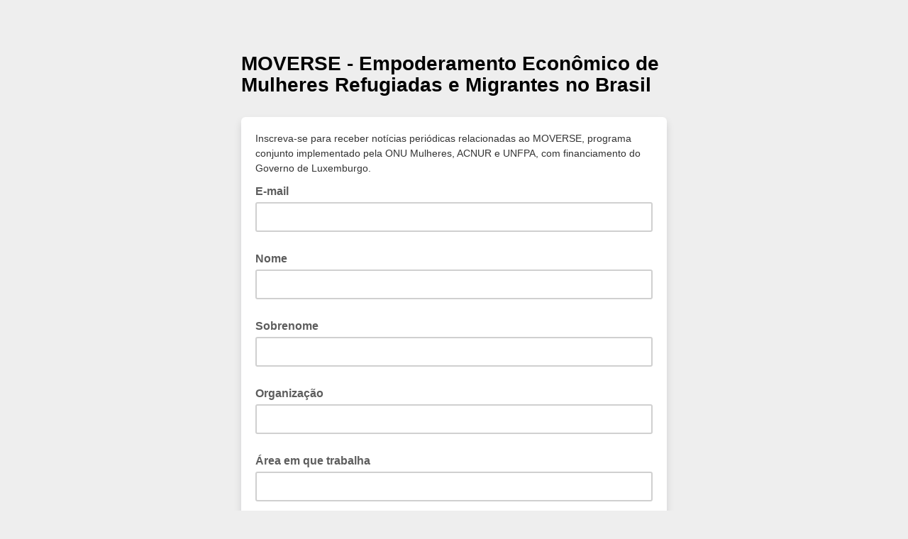

--- FILE ---
content_type: text/javascript; charset=UTF-8
request_url: https://ajax.googleapis.com/ajax/libs/dojo/1.8/dojo/touch.js
body_size: -98
content:
/*
	Copyright (c) 2004-2012, The Dojo Foundation All Rights Reserved.
	Available via Academic Free License >= 2.1 OR the modified BSD license.
	see: http://dojotoolkit.org/license for details
*/

//>>built
define("dojo/touch","./_base/kernel,./aspect,./dom,./on,./has,./mouse,./ready,./_base/window".split(","),function(k,a,l,c,g,f,m,d){function e(h){return function(b,a){return c(b,h,a)}}var a=g("touch"),i=!1;g("ios")&&(g=navigator.userAgent.match(/OS ([\d_]+)/)?RegExp.$1:"1",i=5>parseFloat(g.replace(/_/,".").replace(/_/g,"")));var j,b;a&&(m(function(){b=d.body();d.doc.addEventListener("touchstart",function(h){var a=b;b=h.target;c.emit(a,"dojotouchout",{target:a,relatedTarget:b,bubbles:!0});c.emit(b,
"dojotouchover",{target:b,relatedTarget:a,bubbles:!0})},!0);c(d.doc,"touchmove",function(a){if((a=d.doc.elementFromPoint(a.pageX-(i?0:d.global.pageXOffset),a.pageY-(i?0:d.global.pageYOffset)))&&b!==a)c.emit(b,"dojotouchout",{target:b,relatedTarget:a,bubbles:!0}),c.emit(a,"dojotouchover",{target:a,relatedTarget:b,bubbles:!0}),b=a})}),j=function(a,e){return c(d.doc,"touchmove",function(c){if(a===d.doc||l.isDescendant(b,a))c.target=b,e.call(this,c)})});f={press:e(a?"touchstart":"mousedown"),move:a?j:
e("mousemove"),release:e(a?"touchend":"mouseup"),cancel:a?e("touchcancel"):f.leave,over:e(a?"dojotouchover":"mouseover"),out:e(a?"dojotouchout":"mouseout"),enter:f._eventHandler(a?"dojotouchover":"mouseover"),leave:f._eventHandler(a?"dojotouchout":"mouseout")};return k.touch=f});

--- FILE ---
content_type: application/javascript
request_url: https://onumulheres.us20.list-manage.com/vG8m-JdnZ-HQUgPIK5eBcGMC61I/OL1XDXzVJDJpLh1L/YDtUAQ/SWgpZS/pvGxMB
body_size: 178396
content:
(function(){if(typeof Array.prototype.entries!=='function'){Object.defineProperty(Array.prototype,'entries',{value:function(){var index=0;const array=this;return {next:function(){if(index<array.length){return {value:[index,array[index++]],done:false};}else{return {done:true};}},[Symbol.iterator]:function(){return this;}};},writable:true,configurable:true});}}());(function(){cK();Hh8();bM8();var v0=function(YB){if(YB===undefined||YB==null){return 0;}var dY=YB["toLowerCase"]()["replace"](/[^a-z]+/gi,'');return dY["length"];};var LH=function(f0){var pM=1;var GB=[];var Sj=JV["Math"]["sqrt"](f0);while(pM<=Sj&&GB["length"]<6){if(f0%pM===0){if(f0/pM===pM){GB["push"](pM);}else{GB["push"](pM,f0/pM);}}pM=pM+1;}return GB;};var Hz=function(){xm=["\x6c\x65\x6e\x67\x74\x68","\x41\x72\x72\x61\x79","\x63\x6f\x6e\x73\x74\x72\x75\x63\x74\x6f\x72","\x6e\x75\x6d\x62\x65\x72"];};var cj=function(kY,rJ){return kY+rJ;};var k2=function(Ic){var WJ=['text','search','url','email','tel','number'];Ic=Ic["toLowerCase"]();if(WJ["indexOf"](Ic)!==-1)return 0;else if(Ic==='password')return 1;else return 2;};var W1=function(){return Id.apply(this,[qK,arguments]);};var IB=function fj(Y2,gw){var Dc=fj;var RB=ft(new Number(fU),Dj);var jg=RB;RB.set(Y2);while(jg+Y2!=c4){switch(jg+Y2){case AL:{var kH;return ZC.pop(),kH=bC,kH;}break;case w4:{var R0=Pd[VJ()[dZ(Pc)].apply(null,[NU,wj([]),wj(LB),hd])](UY()[T1(Kz)](Ez,zh,KJ));var FH;return ZC.pop(),FH=R0,FH;}break;case N4:{var HJ;ZC.push(UC);return HJ=[JV[cM()[Kc(At)].call(null,Rg,rB,Mj)][Ig(typeof xZ()[AM(NH)],'undefined')?xZ()[AM(zZ)](sH,x1,xw):xZ()[AM(Ew)](Nj,wj(wj({})),Xg)]?JV[cM()[Kc(At)](SH,rB,Mj)][xZ()[AM(zZ)](sH,wj(wj(LB)),xw)]:UY()[T1(Fm)](TJ,zY,BZ),JV[cM()[Kc(At)](c2,rB,Mj)][FM(typeof Gj()[j2(lw)],'undefined')?Gj()[j2(jz)](CC,Eg,Pc,qz):Gj()[j2(dB)](jd,YY,x1,Kg)]?JV[cM()[Kc(At)].call(null,wj(wj(I2)),rB,Mj)][Gj()[j2(dB)].apply(null,[jd,YY,kJ,Kg])]:UY()[T1(Fm)].call(null,BM,zY,BZ),JV[cM()[Kc(At)].apply(null,[TB,rB,Mj])][VJ()[dZ(IZ)](Xc,dB,Yc,hM)]?JV[cM()[Kc(At)](mH,rB,Mj)][VJ()[dZ(IZ)](Xc,wj(wj(I2)),At,hM)]:Ig(typeof UY()[T1(Fm)],'undefined')?UY()[T1(Fm)].call(null,S2,zY,BZ):UY()[T1(M0)].apply(null,[YJ,gg,MH]),d1(typeof JV[cM()[Kc(At)](Tm,rB,Mj)][FC()[gJ(Rj)](M0,lw,JZ,QB)],ZJ()[lt(LB)].call(null,mg,kZ,wj(I2),cJ,E1))?JV[cM()[Kc(At)](cY,rB,Mj)][Ig(typeof FC()[gJ(ZZ)],cj(VJ()[dZ(jd)].call(null,sH,Ez,rm,Gm),[][[]]))?FC()[gJ(Rj)].call(null,M0,Aj,JZ,QB):FC()[gJ(Aj)](V2,ht,KB,lY)][xZ()[AM(I2)].apply(null,[NI,QJ,pC])]:Vg(LB)],ZC.pop(),HJ;}break;case hL:{var m2=d1(typeof JV[VJ()[dZ(Aj)].apply(null,[sn,wj(wj(LB)),L1,P0])][UY()[T1(XY)](GJ,mK,fd)],ZJ()[lt(LB)](mg,mB,s2,zj,E1))?VJ()[dZ(jz)](Zz,rH,XY,T0):cM()[Kc(jd)](wj(wj(LB)),Q2,x4);Y2+=Nq;var c0=Ig(typeof JV[VJ()[dZ(Aj)].call(null,sn,wj({}),wj(I2),P0)][cM()[Kc(HC)].call(null,Ag,P0,RM)],ZJ()[lt(LB)](mg,mB,Kz,HH,E1))||Ig(typeof JV[cM()[Kc(c2)](mC,Pc,tj)][cM()[Kc(HC)](ht,P0,RM)],ZJ()[lt(LB)].apply(null,[mg,mB,wj([]),TB,E1]))?VJ()[dZ(jz)].apply(null,[Zz,XH,Tm,T0]):cM()[Kc(jd)](qc,Q2,x4);var P1=d1(JV[VJ()[dZ(Aj)](sn,U1,Od,P0)][Ig(typeof cM()[Kc(AJ)],cj('',[][[]]))?cM()[Kc(c2)](cJ,Pc,tj):cM()[Kc(g2)].apply(null,[pC,hB,Wg])][ZJ()[lt(TJ)].call(null,ht,Uz,ht,Bc,md)][UY()[T1(Ez)](qc,sH,AY)](cM()[Kc(bm)](wj({}),VY,wI)),null)?VJ()[dZ(jz)](Zz,U1,S2,T0):cM()[Kc(jd)].call(null,L1,Q2,x4);var Cg=d1(JV[VJ()[dZ(Aj)].apply(null,[sn,wj(wj(LB)),XH,P0])][cM()[Kc(c2)](wj([]),Pc,tj)][ZJ()[lt(TJ)].call(null,ht,Uz,ht,Gm,md)][UY()[T1(Ez)].apply(null,[zc,sH,AY])](FC()[gJ(SH)](jd,QJ,x2,xH)),null)?VJ()[dZ(jz)].call(null,Zz,pz,fC,T0):cM()[Kc(jd)].apply(null,[I2,Q2,x4]);var Pd=[wJ,GM,DM,m2,c0,P1,Cg];}break;case nV:{Y2-=E7;if(Ig(sC,undefined)&&Ig(sC,null)&&Rw(sC[Ig(typeof xZ()[AM(QB)],cj('',[][[]]))?xZ()[AM(I2)](ZK,HH,pC):xZ()[AM(Ew)](c1,cw,L0)],rz[Qm])){try{var K1=ZC.length;var SZ=wj({});var Uc=JV[ZJ()[lt(UJ)](rm,Ut,wj(I2),rB,zt)](sC)[xZ()[AM(c2)](fY,wj([]),NH)](xZ()[AM(mC)](FY,VY,g2));if(Rw(Uc[xZ()[AM(I2)].apply(null,[ZK,ht,pC])],rz[dB])){bC=JV[cM()[Kc(Gc)](KJ,cJ,WB)](Uc[rz[dB]],Aj);}}catch(mY){ZC.splice(Iz(K1,LB),Infinity,hm);}}}break;case KA:{ZC.push(tM);Y2-=ZU;var wJ=JV[VJ()[dZ(Aj)].call(null,sn,Pc,fN,P0)][Ig(typeof xZ()[AM(L9)],cj('',[][[]]))?xZ()[AM(CE)](LQ,Qm,HD):xZ()[AM(Ew)](tM,XH,dF)]||JV[cM()[Kc(c2)].apply(null,[wj(wj({})),Pc,tj])][xZ()[AM(CE)].apply(null,[LQ,Kg,HD])]?VJ()[dZ(jz)].apply(null,[Zz,Kz,fE,T0]):cM()[Kc(jd)](dB,Q2,x4);var GM=d1(JV[VJ()[dZ(Aj)].apply(null,[sn,Aj,zj,P0])][cM()[Kc(c2)].apply(null,[DW,Pc,tj])][ZJ()[lt(TJ)].apply(null,[ht,Uz,mC,DW,md])][UY()[T1(Ez)](QJ,sH,AY)](UY()[T1(XY)](q6,mK,fd)),null)?VJ()[dZ(jz)].apply(null,[Zz,LB,Kz,T0]):cM()[Kc(jd)](wj([]),Q2,x4);var DM=d1(typeof JV[cM()[Kc(At)](Rg,rB,T6)][UY()[T1(XY)].call(null,Zb,mK,fd)],ZJ()[lt(LB)](mg,mB,fb,rB,E1))&&JV[cM()[Kc(At)].call(null,Aj,rB,T6)][UY()[T1(XY)](rB,mK,fd)]?VJ()[dZ(jz)].apply(null,[Zz,Kz,TB,T0]):cM()[Kc(jd)](UJ,Q2,x4);}break;case YV:{Y2+=bn;return String(...gw);}break;case TP:{var sC=gw[wh];Y2-=Mn;var bC;ZC.push(hm);}break;case Z7:{return parseInt(...gw);}break;}}};var Id=function HN(Es,w9){var UO=HN;while(Es!=M7){switch(Es){case Qx:{Es=M7;if(v3(X6,Qr[kt[I2]])){do{FC()[Qr[X6]]=wj(Iz(X6,Aj))?function(){tW=[];HN.call(this,Wl,[Qr]);return '';}:function(){var hQ=Qr[X6];var JO=FC()[hQ];return function(jO,GN,hr,LX){if(FM(arguments.length,I2)){return JO;}var RO=nX.call(null,qK,[jO,IF,hr,LX]);FC()[hQ]=function(){return RO;};return RO;};}();++X6;}while(v3(X6,Qr[kt[I2]]));}}break;case Gp:{Mb=Iz(kQ,ZC[Iz(ZC.length,LB)]);Es-=Pp;}break;case JA:{if(v3(sT,xR.length)){do{var Bs=xb(xR,sT);var Q3=xb(z3.hP,NO++);pX+=nX(rI,[EE(KF(EE(Bs,Q3)),WS(Bs,Q3))]);sT++;}while(v3(sT,xR.length));}Es-=Ov;}break;case P:{Es-=Nv;while(v3(dE,K6[hW[I2]])){ZJ()[K6[dE]]=wj(Iz(dE,M0))?function(){Cs=[];HN.call(this,fU,[K6]);return '';}:function(){var tN=K6[dE];var MD=ZJ()[tN];return function(vb,K9,db,bE,WQ){if(FM(arguments.length,I2)){return MD;}var vG=HN.call(null,qK,[vb,K9,wj(I2),NG,WQ]);ZJ()[tN]=function(){return vG;};return vG;};}();++dE;}}break;case mn:{var ND=cj([],[]);var X3=b3(Iz(rs,ZC[Iz(ZC.length,LB)]),lw);Es=b4;var xs=Xr[UT];}break;case Ox:{return pX;}break;case b4:{Es-=cn;for(var g6=I2;v3(g6,xs.length);g6++){var FO=xb(xs,g6);var TS=xb(mR.OI,X3++);ND+=nX(rI,[EE(KF(EE(FO,TS)),WS(FO,TS))]);}return ND;}break;case I:{var CN=w9[wh];Es+=C7;var pQ=w9[nL];var zT=w9[xv];var pX=cj([],[]);var NO=b3(Iz(CN,ZC[Iz(ZC.length,LB)]),Rj);var xR=rO[zT];var sT=I2;}break;case Lv:{var LT=w9[wh];z3=function(xW,xX,GW){return HN.apply(this,[I,arguments]);};Es+=pq;return mD(LT);}break;case sU:{return [Vg(s2),Vg(x1),MS,Vg(Zb),mg,Vg(Aj),LB,Zb,Vg(Zb),Zb,[Qm],Vg(fN),Gc,[cW],LB,Vg(ht),Vg(pC),g2,jd,Vg(Qm),Vg(lw),x1,mg,Vg(Gc),jz,s2,Vg(MS),BM,Zb,Vg(s2),M0,s2,Vg(mg),Vg(g2),JE,[Aj],LB,Vg(jz),Vg(mg),s2,Vg(M0),jz,Vg(cY),JE,Vg(cY),Vg(pC),cY,ht,Vg(M0),Vg(g2),Rj,[Aj],Vg(TB),jd,Ms,Vg(jz),ht,Vg(rB),mg,BF,JR,[cY],Vg(bs),hd,Vg(hd),hd,Vg(mH),I2,Vg(mg),YG,Ag,Vg(W3),hd,rm,Vg(TB),x6,Vg(YJ),mC,Vg(rB),BF,Vg(Ag),YG,Vg(LB),JE,Vg(Zb),JE,Vg(g2),Zb,Vg(Rj),Vg(rH),q6,Qm,Vg(g2),LB,Vg(mg),LB,Vg(jz),LB,rm,Vg(TB),Kz,Vg(LB),MS,Qm,Vg(jz),cY,Vg(LB),pC,Vg(Gc),Vg(LB),LB,Vg(jz),Qm,Vg(g2),LB,Vg(c2),Vg(cY),Vg(mg),Vg(Ew),Kg,Vg(jz),cY,Vg(LB),Vg(LB),Vg(mg),mg,Ew,Vg(q6),I2,jz,Vg(g2),rm,Qm,Vg(Rj),Qm,Vg(jd),Gc,Vg(rm),c2,ZZ,I2,Vg(cY),Vg(M0),Vg(pC),Zb,Vg(jz),ht,Vg(BX),BX,Vg(ht),jd,[I2],LB,LB,LB,LB,LB,LB,LB,LB,LB,LB,LB,LB,M0,[I2],LB,LB,LB,LB,LB,LB,LB,LB,LB,LB,LB,LB,Vg(mC),LB,LB,LB,LB,LB,LB,LB,LB,LB,Vg(Gc),pC,Gc,Vg(M0),Rj,Vg(Gc),JE,Vg(BF),Rj,Vg(Zb),Vg(Yc),Kg,Vg(LB),Vg(g2),rm,Vg(cY),I2,Vg(Zb),mg,Vg(g2),BF,LB,mg,Vg(s2),Vg(pC),Vg(LB),Vg(LB),Vg(LB),Vg(jd),Gc,I2,Vg(rm),Ew,Vg(jz),cY,Vg(Gc),cY,s2,s2,Vg(M0),[Qm],Vg(JN),Zb,[cW],mg,Vg(cY),Vg(Ew),jd,Vg(jd),M0,Vg(LB),Vg(mg),g2,Vg(Qm),rm,Vg(jd),Vg(jd),mg,Ew,Vg(S9),qE,Vg(M0),jd,Vg(jd),mg,Ew,Vg(LB),Vg(LB),jz,Ew,Vg(jz),Vg(Gc),jd,jz,M0,Vg(Rj),rm,I2,Vg(Aj),Vg(jz),M0,I2,s2,[LB],Vg(Zb),Gc,Vg(cY),Vg(LB),Vg(LB),s2,Vg(Gc),Vg(Rj),Rj,JE,Vg(pC),Vg(rm),Vg(cY),s2,s2,Tm,Aj,Vg(cY),Vg(jz),Vg(jd),Vg(rH),xE,JE,jd,jz,s2,Vg(ht),Vg(rH),JR,MS,Gc,Vg(jd),mg,Vg(s2),LB,Vg(cw),[BM],I2,[Ew],BM,Vg(c2),ht,Vg(mg),M0,pC,Vg(fE),M0,ht,Vg(M0),Vg(g2),Rj,[Aj],jz,g2,Vg(Rt),Kg,Vg(LB),I2,Vg(mg),Vg(jz),Rj,[Aj],LB,Vg(Kg),ZZ,[cY],Vg(Rj),Zb,Vg(Aj),g2,Vg(jz),Vg(lw),I2,Vg(Qm),Vg(s2),SE,cY,Vg(mg),Vg(pC),mg,Ew,Vg(JE),JE,[Aj],Vg(hd),Vg(dB),cw,Vg(LB),cY,jz,Vg(jz),Vg(Rj),jd,g2,Vg(At),Vg(g2),Zb,Vg(s2),Vg(pC),Aj,I2,Vg(Aj),Ew,Vg(LB),s2,Vg(Zb),Qm,pC,Vg(Qm),mg,Vg(Zb),Vg(LB),pC,jd,Vg(mg),g2,Vg(ht),Zb,Vg(Rj),JE,Vg(s2),cY,ht,jz,Vg(AY),S9,Vg(x1),fE,pC,Vg(jd),Zb,cY,mg,Vg(Zb),Aj,Vg(Zb),I2,lw,Vg(rm),Vg(cY),jz,[LB],Vg(Qm),JE,Vg(Rj),s2,Vg(Vb),lw,Vg(LB),s2,Vg(jd),Vg(s2),MS,Aj,Vg(LB),Vg(g2),mg,Vg(cY),Vg(Ew),jd,rm,Ew,Vg(g2),Vg(g2),Y9,cY,Vg(M0),Vg(JE),JE,Vg(pC),cY,LB,Zb,mg,cY,Vg(s2),Vg(Gc),BM,jz,Vg(JE),g2,Vg(pC),g2,pC,Vg(Ew),Vg(cY),Vg(LB),Vg(cY),Vg(M0),Vg(Aj),LB,LB,cY,s2,Vg(mg),Vg(LB),pC,Vg(ht),M0,Vg(UJ),Ew,[fE],I2,I2,Vg(Gc),M0,Vg(M0),Vg(jz),Rj,Ag,cY,Vg(jz),Vg(rH),TJ,Vg(Qm),jz,Vg(fC),[BM]];}break;case vK:{return CS;}break;case Rl:{Es=RL;var QN=b3(Iz(rT,ZC[Iz(ZC.length,LB)]),fE);var hF=t9[KR];for(var Fb=I2;v3(Fb,hF.length);Fb++){var dN=xb(hF,Fb);var XN=xb(f9.px,QN++);Wr+=nX(rI,[EE(KF(EE(dN,XN)),WS(dN,XN))]);}}break;case hh:{Es-=Zh;while(v3(YW,hs.length)){cM()[hs[YW]]=wj(Iz(YW,g2))?function(){return ME.apply(this,[M4,arguments]);}:function(){var rt=hs[YW];return function(WN,A9,Fs){var bt=Ts.apply(null,[rH,A9,Fs]);cM()[rt]=function(){return bt;};return bt;};}();++YW;}}break;case Px:{while(Rw(RQ,I2)){if(Ig(EQ[hW[jz]],JV[hW[LB]])&&W6(EQ,pN[hW[I2]])){if(JW(pN,Cs)){CS+=nX(rI,[Mb]);}return CS;}if(FM(EQ[hW[jz]],JV[hW[LB]])){var wr=kb[pN[EQ[I2]][I2]];var Zs=HN(qK,[RQ,cj(Mb,ZC[Iz(ZC.length,LB)]),UJ,wr,EQ[LB]]);CS+=Zs;EQ=EQ[I2];RQ-=ME(tP,[Zs]);}else if(FM(pN[EQ][hW[jz]],JV[hW[LB]])){var wr=kb[pN[EQ][I2]];var Zs=HN(qK,[RQ,cj(Mb,ZC[Iz(ZC.length,LB)]),SE,wr,I2]);CS+=Zs;RQ-=ME(tP,[Zs]);}else{CS+=nX(rI,[Mb]);Mb+=pN[EQ];--RQ;};++EQ;}Es-=Ch;}break;case bh:{Es=M7;kb=[[LB,LB,LB,LB,LB,LB,LB,LB,LB,LB,LB,LB,LB],[Gc,Vg(mg),Zb,Vg(Rj),Zb,Vg(JE),Ew,Rj,Vg(fE),g2,mg,Vg(BM),JE,Vg(ht)],[],[Qm,Vg(LB),Ew,Vg(ht),mg,Ew,Vg(Pc),rm,s2,Vg(Aj),g2,jd],[],[],[lw,Vg(rm),Vg(cY),jz,Gc,Vg(mg),Zb,Vg(Rj),Zb,Vg(JE)],[],[],[],[Vg(g2),Ew,Vg(LB)],[],[Aj,Vg(Ag),fE,pC,Vg(jd),Aj,Ew,Vg(LB)],[],[],[],[],[],[],[],[QD,JE,Vg(pC),rm,Vg(rm),Zb],[I2,I2,I2],[],[],[],[Yc,Rj,Vg(g2),Zb,Vg(Rj)],[]];}break;case SA:{var rs=w9[wh];Es-=Tn;var Z6=w9[nL];var zR=w9[xv];var UT=w9[qL];}break;case rq:{Es+=N8;var hT=Xr[qX];for(var Ks=Iz(hT.length,LB);W6(Ks,I2);Ks--){var mG=b3(Iz(cj(Ks,WW),ZC[Iz(ZC.length,LB)]),p3.length);var JX=xb(hT,Ks);var m9=xb(p3,mG);xN+=nX(rI,[EE(KF(EE(JX,m9)),WS(JX,m9))]);}}break;case RL:{Es=M7;return Wr;}break;case O4:{Es=M7;var JT=w9[wh];mR=function(QQ,Pb,CO,qO){return HN.apply(this,[SA,arguments]);};return zb(JT);}break;case xv:{Es=M7;tW=[LB,Rj,[M0],Vg(bQ),YG,s2,Vg(jd),mg,Vg(cY),Tm,Ew,Vg(jd),Vg(Zb),jz,jz,Ew,Vg(LB),Qm,I2,Vg(pC),cY,Vg(F6),cW,Vg(s2),g2,s2,Vg(S2),TJ,x1,Vg(g2),lw,Vg(BM),Zb,Vg(jd),Vg(jd),s2,[mg],Vg(jd),Vg(jz),ht,Vg(U1),fE,pC,Vg(jd),Aj,Ew,Vg(LB),Vg(mH),Yc,Rj,Vg(g2),Zb,Vg(Rj),Vg(Y9),qE,g2,Vg(LB),[s2],Vg(fC),JE,Qm,Vg(jd),Vg(LB),jd,Vg(M0),Vg(Ew),Vg(Ew),jz,Gc,Vg(c2),s2,Vg(M0),Zb,Vg(M0),Vg(jz),Vg(LB),[cY],Vg(cW),cW,mg,Vg(M0),Zb,Vg(Qm),Vg(LB),Vg(Ew),s2,Ew,Vg(ht),Zb,Vg(Gc),g2,jd,Vg(mg),Vg(jz),ht,Vg(Tm),cJ,Vg(mg),Vg(nE),Yc,Vg(cY),LB,Vg(g2),Zb,jz,s2,Vg(QJ),MS,Gc,[jz],Vg(s2),cY,[s2],Vg(cJ),Y9,Vg(Gc),cY,Vg(ht),JE,Vg(pC),Vg(rH),zj,Vg(mg),fE,Vg(fE),rm,[jz],Aj,mg,Vg(c2),ht,Vg(s2),I2,s2,Vg(Qm),Ew,Vg(fC),BM,Zb,Vg(s2),M0,s2,Vg(mg),Vg(g2),JE,Vg(g2),Ew,Vg(LB),Vg(lw),JE,Vg(pC),rm,Vg(pC),Vg(kJ),Bc,Vg(Zb),LB,Aj,Vg(M0),Vg(LB),[pC],Vg(lw),Yc,M0,Vg(Rj),Vg(MS),Pc,JE,Vg(JE),Ew,Vg(pC),mg,Vg(Gc),jz,s2,s2,[pC],Vg(LB),g2,jd,Vg(mg),Vg(mg),ht,Vg(s2),Vg(x1),MS,Vg(jz),Vg(mg),s2,Vg(M0),Vg(JE),Zb,Ew,Vg(cY),lw,Vg(FF),UJ,Vg(JR),qE,mg,jz,Vg(Qm),Vg(s2),I2,Vg(Gc),ht,Vg(BX),BX,Vg(ht),jd,Vg(jz),ht,Vg(Gc),Zb,pC,[M0],Vg(Gc),lw,cY,Vg(M0),Vg(Ew),Zb,Vg(Gc),M0,Vg(M0),mg,Vg(s2),Qm,Vg(jd),jz,Vg(pC),I2,LB,Vg(LB),Vg(rm),Vg(cY),Vg(Vb),s2,Aj,ht,mg,Vg(Aj),g2,cY,Vg(Ew),Qm,I2,Vg(Qm),jz,Vg(g2),LB,M0,Vg(Zb),fE,Vg(Zb),Vg(jz),Vg(Ew),JE,Vg(s2),cY,Vg(Yc),fE,Zb,Vg(s2),Vg(pC),Aj,I2,Vg(Aj),Ew,Vg(LB),s2,Vg(Aj),Rj,Vg(fE),cJ,I2,Vg(jd),s2,Vg(M0),Vg(rH),Tm,x1,Rj,jz,Vg(Qm),Vg(YJ),TJ,x1,mg,Vg(Gc),Vg(SH),YG,s2,Vg(cY),Qm,Vg(Rj),Qm,Vg(jd),Vg(Yc),Tm,[mg],Vg(pC),Qm,Vg(jd),Vg(rm),Vg(cY),mg,Vg(jz),g2,Vg(ZZ),nE,ht,[I2],Vg(jz),ht,[I2],Vg(mg),I2,LB,jd,Vg(jz),M0,Vg(S2),W3,LB,Vg(JE),JE,Vg(ht),jd,Vg(jd),mg,Ew,Vg(rB),DN,Vg(Gc),g2,Vg(Qm),M0,Ew,Vg(LB),Vg(rB),q6,Vg(jz),JE,Vg(Rj),s2,Vg(YJ),bs,cY,Vg(zc),IF,cY,s2,Vg(Zb),g2,I2,Zb,Vg(mg),s2,I2,U1,Vg(Ez),Vg(q6),I2,cY,LB,BF,Vg(fE),qE,BM,Vg(LB),Vg(s2),Vg(mg),cY,cY,I2,[cY],Gc,I2,I2,Vg(jz),M0,Vg(hd),Bc,Ew,Vg(jz),Vg(mg),Vg(pC),Gc,Vg(Rj),Vg(g2),Zb,Vg(M0),Gc,Vg(BM),Ew,Vg(jz),Gc,Aj,Vg(Zb),cY,S9,I2,Vg(pC),Vg(M0),Vg(fE),Rj,lw,Vg(hd),ZZ,I2,Vg(cY),cY];}break;case qI:{Es=M7;return HN(O4,[xN]);}break;case Z4:{Es=M7;return [[Vg(ZZ),dB,Qm,Vg(jd),g2,Vg(ht),cY,ht],[],[Vg(c2),ht,Vg(mg),M0,pC],[Vg(fE),g2,mg,Vg(c2)],[jz,Ew,Vg(jz),Vg(Gc)],[cY,mg,LB,LB],[],[Vg(Zb),Vg(Ew),jz],[],[Aj,Vg(cY),Vg(jz)],[]];}break;case Wl:{var Qr=w9[wh];Es+=RL;var X6=I2;}break;case nq:{var WW=w9[wh];var J6=w9[nL];var x3=w9[xv];var qX=w9[qL];var p3=Xr[Fm];var xN=cj([],[]);Es+=fq;}break;case qK:{var RQ=w9[wh];var kQ=w9[nL];Es+=RI;var bO=w9[xv];var pN=w9[qL];var EQ=w9[Nn];if(FM(typeof pN,hW[cY])){pN=Cs;}var CS=cj([],[]);}break;case DI:{Es-=z4;QG=[Vg(Zb),fE,Vg(fC),fE,Zb,Vg(s2),s2,Vg(Qm),Vg(cY),Zb,LB,LB,Vg(s2),BM,Vg(mg),jd,Vg(c2),ht,Vg(Zb),I2,mg,Vg(Zb),Vg(BF),JE,Vg(g2),s2,Vg(Bc),mH,Vg(jd),jz,Vg(Zb),Gc,I2,Vg(Aj),Ew,Vg(LB),Vg(x1),JE,Gc,jz,Vg(mg),jd,Aj,Vg(Qm),Vg(g2),Zb,Vg(M0),Gc,Vg(BM),Ew,Vg(jz),Vg(jz),g2,I2,Vg(M0),Vg(LB),Vg(Rj),rm,M0,Vg(M0),mg,Vg(s2),Qm,Vg(jd),ht,Vg(mg),I2,Vg(Y9),Vb,Vg(Vb),Tm,jz,s2,Vg(LB),Vg(U1),Tm,Vg(mg),Vg(g2),BX,Vg(Qm),rm,Vg(jd),Vg(jd),mg,Ew,S9,Vg(M0),Vg(g2),Rj,Vg(g2),Ew,Vg(LB),JE,Vg(JE),Vg(jz),rm,Vg(LB),Vg(g2),s2,Vg(M0),bQ,mg,Vg(mH),s2,I2,Vg(mg),Zb,Vg(Vb),rm,Vg(s2),c2,Vg(Qm),jz,Vg(cY),FF,cY,Vg(Zb),I2,LB,s2,Vg(mg),Vg(g2),Vg(jd),jd,jz,cY,M0,Vg(BM),BX,Vg(jz),Vg(Qm),jd,s2,Vg(x1),JE,Qm,pC,Vg(c2),Gc,LB,s2,Vg(Aj),LB,JE,Vg(JE),Vg(LB),Vg(U1),Vg(jz),Vg(LB),Vg(LB),jz,Ew,Vg(jz),Vg(Gc),c2,Vg(s2),jz,Vg(JE),Rj,Vg(c2),ht,Vg(mg),Vg(M0),cY,Vg(ht),JE,Vg(Qm),Vg(LB),pC,LB,Tm,s2,LB,Vg(JE),g2,I2,Vg(lw),nE,Vg(mg),Vg(jz),I2,Vg(jz),Zb,g2,Vg(Rj),Zb,Ew,Vg(ht),Vg(LB),Vg(LB),pC,LB,Vg(TJ),Pc,JE,Vg(JE),Vg(s2),Vg(x1),ht,I2,Vg(g2),mg,Vg(Aj),Vg(MS),Tm,LB,cY,Vg(jd),jz,Vg(rm),I2,jz,Gc,I2,fE,jz,I2,jz,M0,Vg(M0),Zb,Vg(Rj),JE,Vg(g2),Ew,Vg(LB),Vg(Tm),Tm,Vg(g2),mg,mg,Vg(Rj),s2,s2,Vg(M0),Vg(U1),BX,Vg(Rj),fE,Vg(Zb),g2,s2,M0,Zb,jz,Ew,Vg(jz),Vg(Gc),jd,jz,M0,Vg(Rj),YG,Vg(s2),Vg(Zb),Vg(FF),Vg(jd),jd,Vg(ht),Vg(cY),I2,M0,BM,Vg(ht),Vg(c2),nE,Vg(Rj),jz,jz,Vg(s2),MS,Vg(MS),Vg(rm),Vg(cY),mg,Vg(jz),g2,jz,Vg(Zb),Aj,Vg(Aj),Vg(M0),M0,cY,Vg(cY),g2,s2,Vg(BF),s2,Vg(M0),Zb,Vg(M0),Vg(jz),mg,Vg(Gc),Ew,mg];}break;case l4:{var hs=w9[wh];Es=hh;GO(hs[I2]);var YW=I2;}break;case fU:{var K6=w9[wh];var dE=I2;Es=P;}break;case AK:{var SS=w9[wh];var rT=w9[nL];var KR=w9[xv];var Wr=cj([],[]);Es=Rl;}break;}}};var b3=function(LO,b9){return LO%b9;};var vT=function(){As=["U\x07(4>GsZD},)\r","","`","","C\t","T\x07Y78K\x40Y/1","Q\x00\"",">-^U_","7(","BXi\x07Y&\x3f\x3f","","9\n%\f4rA","\v=v","\x40\vS",")6)SRXR","\v.>\'cFEvR\t-","Q\x3f*V\fZ\x3f>+-CZVG","\bS\b","/y,[0\x07\'\x074GnfI5<p0)","H3\x3f","!\nT&S",",5-XSSrW","_\f","c#; \\[7#\t< _WC\x40",";GY","O\f\x00\x3f\'\f","\t[S\t8\"^","\b\r,#","q\r(/-^YE","R\x07%\n0)DB","^\x00=8","A\x40S","[","\b\'\x00\t","88oZRHH>(","#(<","\t2\v</BsA\x40","FVWH2\n:)","^~<\x07\n]PSf%<CDRVD6NI~|W^s\bTHtOoy\nI\x40LU~\v+*","R\r0>)gSZJ\v\t","<>YS~K\r","IQ","B\r\x00;>IeV\vL1Fj-cyX","8\"KT[\x40 P\t7\"","3>8CYY","I[","\x40XS5/NWCDD","RC","W2","{\t2","IDRD\r",";CRCM","S2)Z",",)\vPB\x3f\'8\x00EU\\","I-{\\","P7\"/","\x07\b\\\nW)\r","9\n","\nUUN","\x07GF","o]\\529S\\Zf2>\nxgd)9>1;G","L","-v\t53/cBRWS","9)6P\fR#\f.XY\x40Vx\x3f","5-F",":)\x00\x40B>\'()","-)\x00","QY\x07E\"\x07\n\\SH%9)wJ","-%D","\f-$",".\tL","$2.\x40STQY7Y\x00,-G0","ZJT3%\n]","4)#^OG\x40","oXP-^E X","G\x40\vS\b\x3f\"","6;>V\ba\x0748>iYYQR",")^","*)HECJ\v","/Ve)\r<+OgBJ\ro0-\n","bvg&9x","N.;5","\f\x00k[hH#*K","P\x40\r$Y\x003)\fL%S\t\"/\nEDvP\rL*","\'\t4+KBXW",""," ","\\F\t25\tRURU\rS","4.#F\x40R","X","VSP4\x007+\n","PB","SWY","7$rNWCD","<.OZD","(\v2X_ZL\rJE39\nS3\r3lKGWU\b\f()F\bTC\rh","a]\t\t*l$\fZE\r4_)FFRW","=w/ \x00d",">_XCLl\';RB"," <BWYQ]","dU\n\x00PB","!p\v)\x00","\x00R\bB72/+OBD","FT*)5yBVQ",":DB","\x00*a\x07\\\t","[\t6","\v\'1BWYQ","XZ\r2","OMPn","XQs;A\fHqIj<R","G\r][E8-P\t\fH8lYBEL\b\n~.^PU\x07\"9lIYYQRE=$\x07\fTB\r4\f}#_BDL~8!W/llXWYB^","!","\fP\x00Y#:+)DB{L\nY\x00,","\x00S\x07.(X","e43+","P;","\\\bZ\f5","=/PW/3","-KZtDI*)","(\x00&8#VR\r4",">>SFCJ","b6>XYE","\v\x00<\'\ng9u8#/EXY\x40U\v","/c#\vY\b","G\bR\r(\v4-FE","\tJ","-8\t\fT\nS","GP\n","3I1!#\fGD) \v8>lCYF\rS&\x3f \n","\v5)G\bE","#(/O",",)\vC\b#","/lf",")(","#D[XP\nX0","#\x07)\x00EU","v(/\v8>KBXW","\v<","\x00-8TS","QPj-%\tyE","wP,\t\x3f5\f;S52\"\nf[PR","-8E=D\x07>>E[rW\vN","E\'\r)Y","ClC`","W:#","))\\~\"8\"",".8Y",";",":N\b;l6:sM`#\b8>","\fU","TIR\b<","~~h^wX7P;=$w97a/UN4!aLy1kmg]","S",":OD","<\nA\vY+","<EF","9).GB\x072-)eP","18aSN","E)\r8OT`Lh=\'R(N\v#)%EX","T)","R\t+(\r","8%\ne\fB\x00","4!>","\r;/\r-AF84)#IY[","8BSY","V(.)","X\v;","^[V","\"18Kn","9\tPR/\t8>uCYR\vL\f\x00:","\"","Q\n","\'\r-^^e\x40\nP\b","1\n:9\n","\n=9","\fP","+%ISxWR\b*%\tpS2","1<","q4<y\x003)\b\n","\x40ER","$^BGV_","%\x00\fX,B4","72m","9);Y\b[\r(\v.SxVH","Bj\f=)","4 O","\x00Q_#\r)\\W[PY","Qj\t","uFEJ\rc#","(\r","DQ\vY\b$:(F","\x40EEC","1!G\bw/","+OB\x40H\x00\x3f82X\bE\'-","GB","8%\rA","\x3f\ntB/(8O","+[9.","\tG"," \r","\f#)-p","","O\b\v\x3f!","\"","CRRSY\\&1\"[,#/5ZB^JPq+ ","C\n$8\x3f",":.k","FE\x40","X","N","\f)-I]{\x40","6X\t2+)\nUXA-","\v*-.EWEA","ASNV","5_3#^VP~)\b\vXM\x40\t*\n8lEPQ\x00\x00Y\\5;>\vF_\x07(1<!O","=)\n","P\f-/\\","FW2","V\tK","","\nP"];};var k3=function sD(vQ,cG){'use strict';var bS=sD;switch(vQ){case vq:{var nW=cG[wh];ZC.push(GE);var fX;return fX=nW&&JW(cM()[Kc(UJ)](wj(I2),Kg,d9),typeof JV[xZ()[AM(Aj)].call(null,kF,Rt,KX)])&&FM(nW[xZ()[AM(LB)](d9,cJ,nE)],JV[xZ()[AM(Aj)].apply(null,[kF,wj([]),KX])])&&Ig(nW,JV[FM(typeof xZ()[AM(NN)],cj('',[][[]]))?xZ()[AM(Ew)](dS,S9,wS):xZ()[AM(Aj)](kF,wj(wj(I2)),KX)][cM()[Kc(s2)](YJ,IG,lW)])?VJ()[dZ(F6)].call(null,Hv,Rg,Ag,OE):typeof nW,ZC.pop(),fX;}break;case h8:{var cO=cG[wh];return typeof cO;}break;case Dh:{var Fr=cG[wh];var kO=cG[nL];var nT=cG[xv];ZC.push(BE);Fr[kO]=nT[xZ()[AM(Qm)](E4,bQ,tb)];ZC.pop();}break;case kh:{var rN=cG[wh];var fT=cG[nL];var OD=cG[xv];return rN[fT]=OD;}break;case L8:{var vS=cG[wh];var bN=cG[nL];var AW=cG[xv];ZC.push(TN);try{var dr=ZC.length;var cR=wj([]);var UW;return UW=ME(OU,[Gj()[j2(pC)](pC,HW,I2,m3),UY()[T1(dB)].call(null,T0,U9,r9),cM()[Kc(S9)].apply(null,[Yc,U1,rL]),vS.call(bN,AW)]),ZC.pop(),UW;}catch(sr){ZC.splice(Iz(dr,LB),Infinity,TN);var Pr;return Pr=ME(OU,[Gj()[j2(pC)].call(null,pC,HW,x6,m3),cM()[Kc(TJ)](wj({}),Vb,PE),cM()[Kc(S9)](YG,U1,rL),sr]),ZC.pop(),Pr;}ZC.pop();}break;case n8:{return this;}break;case AL:{var g3=cG[wh];ZC.push(Ot);var VG;return VG=ME(OU,[xZ()[AM(FF)](JP,cJ,YF),g3]),ZC.pop(),VG;}break;case vK:{return this;}break;case Un:{return this;}break;case Vh:{var CR;ZC.push(PS);return CR=cM()[Kc(Kz)].call(null,mH,SE,c7),ZC.pop(),CR;}break;case vI:{var zD=cG[wh];ZC.push(AJ);var Kr=JV[VJ()[dZ(c2)](OF,wj(wj(I2)),cY,QD)](zD);var AE=[];for(var P3 in Kr)AE[FM(typeof cM()[Kc(M0)],'undefined')?cM()[Kc(g2)].apply(null,[wj(wj({})),XF,mr]):cM()[Kc(pC)](XY,rH,rR)](P3);AE[UY()[T1(Tm)](nE,gx,bR)]();var wb;return wb=function tS(){ZC.push(GS);for(;AE[FM(typeof xZ()[AM(SN)],'undefined')?xZ()[AM(Ew)](MS,NG,Rg):xZ()[AM(I2)](EF,hd,pC)];){var YQ=AE[FM(typeof cM()[Kc(Aj)],cj([],[][[]]))?cM()[Kc(g2)](wj(I2),DO,mH):cM()[Kc(Ms)](jQ,c3,vR)]();if(BN(YQ,Kr)){var YE;return tS[xZ()[AM(Qm)](zQ,BF,tb)]=YQ,tS[cM()[Kc(QJ)].apply(null,[Tm,N9,E1])]=wj(LB),ZC.pop(),YE=tS,YE;}}tS[cM()[Kc(QJ)](nE,N9,E1)]=wj(I2);var lE;return ZC.pop(),lE=tS,lE;},ZC.pop(),wb;}break;case nq:{ZC.push(B9);this[Ig(typeof cM()[Kc(E9)],cj([],[][[]]))?cM()[Kc(QJ)].call(null,wj([]),N9,PX):cM()[Kc(g2)].apply(null,[FF,cr,Bc])]=wj(I2);var K3=this[FC()[gJ(mg)](Aj,pC,kF,ED)][I2][cM()[Kc(SH)].call(null,jz,hd,NK)];if(FM(cM()[Kc(TJ)](Vb,Vb,Hr),K3[Gj()[j2(pC)].call(null,pC,kF,W3,m3)]))throw K3[cM()[Kc(S9)].call(null,dB,U1,kn)];var QR;return QR=this[cF()[Nt(mg)](kJ,nR,Ez,pC,S9,GQ)],ZC.pop(),QR;}break;case wn:{var HQ=cG[wh];ZC.push(v6);var rD;return rD=HQ&&JW(cM()[Kc(UJ)].call(null,Gm,Kg,bm),typeof JV[xZ()[AM(Aj)](Sb,mC,KX)])&&FM(HQ[xZ()[AM(LB)].apply(null,[bm,c2,nE])],JV[FM(typeof xZ()[AM(bs)],cj('',[][[]]))?xZ()[AM(Ew)].apply(null,[zj,bs,W9]):xZ()[AM(Aj)](Sb,JN,KX)])&&Ig(HQ,JV[xZ()[AM(Aj)](Sb,U1,KX)][cM()[Kc(s2)].apply(null,[LB,IG,HX])])?VJ()[dZ(F6)].call(null,YN,fC,BX,OE):typeof HQ,ZC.pop(),rD;}break;case hn:{var hb=cG[wh];return typeof hb;}break;case YU:{var B6=cG[wh];var zr=cG[nL];var MF=cG[xv];ZC.push(CX);B6[zr]=MF[xZ()[AM(Qm)](kE,fN,tb)];ZC.pop();}break;}};var cD=function fS(Jb,UR){'use strict';var OT=fS;switch(Jb){case fU:{ZC.push(Uz);var Dr=[cF()[Nt(c2)](Rg,Wb,wj({}),U1,QJ,Gc),cM()[Kc(TB)](wj(wj(LB)),mC,t4),xZ()[AM(jQ)](pr,fb,UJ),VJ()[dZ(T0)](Z3,Vb,mg,NH),UY()[T1(hd)](Rj,YD,x1),UY()[T1(QJ)](g2,Lq,JQ),ZJ()[lt(ht)](x1,Ut,rm,HH,kr),FM(typeof cM()[Kc(S9)],cj('',[][[]]))?cM()[Kc(g2)](Y9,zs,cb):cM()[Kc(bs)](mC,AJ,HA),UY()[T1(QD)](wj(I2),kn,mC),FC()[gJ(ht)].apply(null,[Qm,XY,XG,BF]),UY()[T1(Rt)](S9,hV,Gm),UY()[T1(bQ)](Yc,B3,g2),cM()[Kc(cw)](BX,SQ,Q),UY()[T1(F6)].call(null,mH,Dp,U1),VJ()[dZ(zc)](F7,QJ,kJ,QO),VJ()[dZ(W3)](cI,BX,kJ,Rg),VJ()[dZ(rB)](k9,wj(wj(LB)),DW,AY),FM(typeof FC()[gJ(mg)],'undefined')?FC()[gJ(Aj)].apply(null,[MO,mC,FD,SE]):FC()[gJ(c2)](BM,XY,XD,ZW),cM()[Kc(T0)](Vb,YG,SR),cM()[Kc(zc)].call(null,cW,bm,jp),FM(typeof UY()[T1(jd)],cj([],[][[]]))?UY()[T1(M0)].apply(null,[zc,F9,ES]):UY()[T1(SH)](fC,UG,OE),FM(typeof UY()[T1(c2)],'undefined')?UY()[T1(M0)](NG,wT,rb):UY()[T1(zj)](fE,mX,HG),xZ()[AM(Ms)].apply(null,[M3,NG,rB]),Ig(typeof ZJ()[lt(Zb)],'undefined')?ZJ()[lt(c2)](ht,EW,T0,jQ,nb):ZJ()[lt(M0)](cQ,BO,wj(wj(I2)),UJ,kR),xZ()[AM(JN)](PG,fC,q6),cM()[Kc(W3)](XY,qc,YD),UY()[T1(YG)].apply(null,[wj(wj([])),mW,GG])];if(JW(typeof JV[cM()[Kc(At)].call(null,Rj,rB,MN)][FC()[gJ(Rj)].apply(null,[M0,Pc,US,QB])],ZJ()[lt(LB)](mg,AQ,jQ,mg,E1))){var Sr;return ZC.pop(),Sr=null,Sr;}var PQ=Dr[xZ()[AM(I2)].apply(null,[A7,FF,pC])];var Bb=VJ()[dZ(jd)].call(null,q9,Gc,wj(wj(I2)),Gm);for(var n9=I2;v3(n9,PQ);n9++){var H3=Dr[n9];if(Ig(JV[FM(typeof cM()[Kc(QJ)],'undefined')?cM()[Kc(g2)](T0,lR,XW):cM()[Kc(At)].call(null,HH,rB,MN)][FC()[gJ(Rj)].call(null,M0,Gm,US,QB)][H3],undefined)){Bb=VJ()[dZ(jd)].call(null,q9,XH,zj,Gm)[VJ()[dZ(Y9)](Cr,Rt,cW,tb)](Bb,FM(typeof UY()[T1(Kz)],'undefined')?UY()[T1(M0)].apply(null,[Ew,S6,zY]):UY()[T1(Kz)](wj(wj({})),Rn,KJ))[VJ()[dZ(Y9)].call(null,Cr,wj({}),ZZ,tb)](n9);}}var jR;return ZC.pop(),jR=Bb,jR;}break;case vq:{var VD;ZC.push(GF);return VD=FM(typeof JV[VJ()[dZ(Aj)](Qq,W3,fC,P0)][xZ()[AM(fN)](M8,cw,F6)],cM()[Kc(UJ)](cw,Kg,Zz))||FM(typeof JV[VJ()[dZ(Aj)](Qq,DW,Y9,P0)][FM(typeof cF()[Nt(LB)],cj(VJ()[dZ(jd)].apply(null,[DE,JE,Vb,Gm]),[][[]]))?cF()[Nt(s2)].apply(null,[QD,P6,mg,jb,BF,jr]):cF()[Nt(Rj)](QJ,kZ,mH,BM,Ms,O3)],Ig(typeof cM()[Kc(BF)],cj('',[][[]]))?cM()[Kc(UJ)](mg,Kg,Zz):cM()[Kc(g2)](wj(I2),VT,T9))||FM(typeof JV[VJ()[dZ(Aj)](Qq,Gm,zc,P0)][cM()[Kc(rB)].apply(null,[fb,DG,Ex])],cM()[Kc(UJ)](Ew,Kg,Zz)),ZC.pop(),VD;}break;case M7:{ZC.push(qr);try{var hE=ZC.length;var G3=wj(wj(wh));var sF;return sF=wj(wj(JV[VJ()[dZ(Aj)](GY,BM,wj(I2),P0)][VJ()[dZ(Rg)].call(null,sm,L1,zj,XY)])),ZC.pop(),sF;}catch(IE){ZC.splice(Iz(hE,LB),Infinity,qr);var Ib;return ZC.pop(),Ib=wj(wj(wh)),Ib;}ZC.pop();}break;case nq:{ZC.push(TW);try{var dQ=ZC.length;var vD=wj({});var YX;return YX=wj(wj(JV[VJ()[dZ(Aj)](tH,wj([]),BM,P0)][VJ()[dZ(XH)].call(null,Zr,Tm,IG,Q2)])),ZC.pop(),YX;}catch(Tt){ZC.splice(Iz(dQ,LB),Infinity,TW);var fD;return ZC.pop(),fD=wj(nL),fD;}ZC.pop();}break;case Wl:{ZC.push(MN);var IN;return IN=wj(wj(JV[FM(typeof VJ()[dZ(hd)],'undefined')?VJ()[dZ(cY)].call(null,SF,Qm,wj(LB),ZR):VJ()[dZ(Aj)](BY,XY,zj,P0)][Gj()[j2(Qm)](mg,Zm,DW,sQ)])),ZC.pop(),IN;}break;case mn:{ZC.push(Bc);try{var mE=ZC.length;var xO=wj([]);var KN=cj(JV[ZJ()[lt(Rj)].call(null,M0,lS,wj(I2),M0,R6)](JV[FM(typeof VJ()[dZ(Pc)],'undefined')?VJ()[dZ(cY)](WR,fb,q6,m6):VJ()[dZ(Aj)].apply(null,[fr,wj(LB),wj(I2),P0])][VJ()[dZ(DN)](ps,Pc,cJ,At)]),js(JV[ZJ()[lt(Rj)](M0,lS,XY,Aj,R6)](JV[VJ()[dZ(Aj)](fr,q6,Vb,P0)][UY()[T1(jQ)](cW,xF,UD)]),LB));KN+=cj(js(JV[Ig(typeof ZJ()[lt(Ew)],'undefined')?ZJ()[lt(Rj)].call(null,M0,lS,wj(wj([])),zj,R6):ZJ()[lt(M0)].call(null,lw,VX,bs,rB,h9)](JV[VJ()[dZ(Aj)](fr,wj([]),ht,P0)][VJ()[dZ(Gm)](WG,wj(wj({})),HH,FR)]),jz),js(JV[ZJ()[lt(Rj)](M0,lS,wj([]),Tm,R6)](JV[FM(typeof VJ()[dZ(q6)],cj('',[][[]]))?VJ()[dZ(cY)].call(null,Zr,mC,wj(I2),sb):VJ()[dZ(Aj)](fr,wj(wj(I2)),XY,P0)][cF()[Nt(rm)](S9,sQ,lw,MS,pC,vO)]),rz[cW]));KN+=cj(js(JV[ZJ()[lt(Rj)](M0,lS,s2,Aj,R6)](JV[VJ()[dZ(Aj)](fr,hd,U1,P0)][ZJ()[lt(rm)](Ew,AN,bQ,nE,VS)]),pC),js(JV[ZJ()[lt(Rj)].call(null,M0,lS,dB,xE,R6)](JV[VJ()[dZ(Aj)].call(null,fr,Rg,fE,P0)][VJ()[dZ(S2)](OS,At,rB,SH)]),s2));KN+=cj(js(JV[ZJ()[lt(Rj)](M0,lS,S9,Pc,R6)](JV[VJ()[dZ(Aj)](fr,Pc,Kz,P0)][UY()[T1(Ms)](Ms,j9,W3)]),Ew),js(JV[FM(typeof ZJ()[lt(M0)],'undefined')?ZJ()[lt(M0)](jQ,JR,HH,dB,gr):ZJ()[lt(Rj)](M0,lS,VY,DN,R6)](JV[VJ()[dZ(Aj)].apply(null,[fr,Zb,pC,P0])][ZJ()[lt(JE)](Rj,f3,At,QJ,HS)]),M0));KN+=cj(js(JV[ZJ()[lt(Rj)].apply(null,[M0,lS,bQ,jd,R6])](JV[VJ()[dZ(Aj)].apply(null,[fr,wj(LB),U1,P0])][xZ()[AM(HH)](BR,Kg,Ms)]),jd),js(JV[ZJ()[lt(Rj)](M0,lS,S2,SE,R6)](JV[VJ()[dZ(Aj)](fr,NG,wj([]),P0)][cM()[Kc(Rg)].apply(null,[jd,l9,BJ])]),mg));KN+=cj(js(JV[ZJ()[lt(Rj)](M0,lS,s2,cW,R6)](JV[VJ()[dZ(Aj)].call(null,fr,W3,Ez,P0)][VJ()[dZ(Ez)](lD,Bc,wj(wj([])),lF)]),Aj),js(JV[ZJ()[lt(Rj)].apply(null,[M0,lS,KJ,XY,R6])](JV[VJ()[dZ(Aj)].apply(null,[fr,qE,wj(wj({})),P0])][Ig(typeof VJ()[dZ(ZZ)],cj('',[][[]]))?VJ()[dZ(x6)].apply(null,[Gr,x1,Rg,Rt]):VJ()[dZ(cY)](FF,s2,s2,SN)]),g2));KN+=cj(js(JV[ZJ()[lt(Rj)].apply(null,[M0,lS,wj(wj([])),IG,R6])](JV[VJ()[dZ(Aj)].call(null,fr,TB,jd,P0)][VJ()[dZ(VY)](tQ,UJ,wj(wj([])),bD)]),Qm),js(JV[ZJ()[lt(Rj)].apply(null,[M0,lS,KJ,FF,R6])](JV[VJ()[dZ(Aj)].apply(null,[fr,ht,jd,P0])][xZ()[AM(q6)].apply(null,[Bc,VY,KO])]),Zb));KN+=cj(js(JV[ZJ()[lt(Rj)](M0,lS,wj(wj(LB)),UJ,R6)](JV[VJ()[dZ(Aj)](fr,wj(wj(LB)),jd,P0)][cM()[Kc(XH)](lw,pz,GT)]),Gc),js(JV[ZJ()[lt(Rj)](M0,lS,nE,c2,R6)](JV[VJ()[dZ(Aj)].call(null,fr,BX,wj(wj(I2)),P0)][cM()[Kc(DN)](cY,UJ,jX)]),ht));KN+=cj(js(JV[ZJ()[lt(Rj)](M0,lS,DN,Ew,R6)](JV[VJ()[dZ(Aj)](fr,mg,IF,P0)][UY()[T1(JN)](QD,pS,rE)]),c2),js(JV[ZJ()[lt(Rj)](M0,lS,IG,M0,R6)](JV[VJ()[dZ(Aj)].call(null,fr,Aj,Ew,P0)][FM(typeof cF()[Nt(Rj)],'undefined')?cF()[Nt(s2)](s2,BT,Qm,jN,fE,PN):cF()[Nt(JE)](Y9,f3,xE,rm,Tm,kr)]),Rj));KN+=cj(js(JV[ZJ()[lt(Rj)].call(null,M0,lS,UJ,pz,R6)](JV[Ig(typeof VJ()[dZ(Ms)],cj('',[][[]]))?VJ()[dZ(Aj)](fr,wj([]),fN,P0):VJ()[dZ(cY)].apply(null,[TG,hd,zj,D9])][FM(typeof UY()[T1(U1)],cj([],[][[]]))?UY()[T1(M0)].apply(null,[fN,c9,GS]):UY()[T1(fN)].apply(null,[qc,O6,UN])]),rm),js(JV[ZJ()[lt(Rj)].call(null,M0,lS,M0,YJ,R6)](JV[Ig(typeof VJ()[dZ(cY)],cj('',[][[]]))?VJ()[dZ(Aj)](fr,bs,wj([]),P0):VJ()[dZ(cY)].apply(null,[DG,Kg,wj([]),gR])][ZJ()[lt(BM)](BM,f3,Rt,lw,JS)]),JE));KN+=cj(js(JV[ZJ()[lt(Rj)](M0,lS,IG,zc,R6)](JV[VJ()[dZ(Aj)](fr,fN,TJ,P0)][cF()[Nt(BM)](cW,f3,Vb,fE,BM,E3)]),BM),js(JV[ZJ()[lt(Rj)](M0,lS,wj(wj([])),fb,R6)](JV[VJ()[dZ(Aj)].call(null,fr,KJ,dB,P0)][Ig(typeof xZ()[AM(pC)],cj('',[][[]]))?xZ()[AM(XY)].call(null,FN,DW,E9):xZ()[AM(Ew)](SH,Od,qW)]),fE));KN+=cj(js(JV[ZJ()[lt(Rj)](M0,lS,x6,TJ,R6)](JV[VJ()[dZ(Aj)](fr,cY,wj({}),P0)][Ig(typeof ZJ()[lt(Aj)],'undefined')?ZJ()[lt(fE)].apply(null,[Vb,f3,cw,VY,TE]):ZJ()[lt(M0)](nb,YN,GJ,Rt,mb)]),BF),js(JV[ZJ()[lt(Rj)](M0,lS,fb,jz,R6)](JV[VJ()[dZ(Aj)](fr,wj([]),dB,P0)][Ig(typeof cM()[Kc(nE)],cj([],[][[]]))?cM()[Kc(Gm)](fE,QB,AQ):cM()[Kc(g2)](MS,MQ,ZE)]),UJ));KN+=cj(js(JV[ZJ()[lt(Rj)](M0,lS,IF,pz,R6)](JV[FM(typeof VJ()[dZ(Vb)],cj([],[][[]]))?VJ()[dZ(cY)](cs,cW,U1,t6):VJ()[dZ(Aj)](fr,wj(wj({})),g2,P0)][xZ()[AM(rH)](p9,wj(wj(I2)),fN)]),lw),js(JV[ZJ()[lt(Rj)].apply(null,[M0,lS,F6,jz,R6])](JV[VJ()[dZ(Aj)](fr,KJ,pz,P0)][UY()[T1(HH)](wj(wj({})),nG,VY)]),cW));KN+=cj(js(JV[ZJ()[lt(Rj)].apply(null,[M0,lS,At,HH,R6])](JV[VJ()[dZ(Aj)].apply(null,[fr,wj(wj(I2)),kJ,P0])][xZ()[AM(IF)].apply(null,[NF,wj(wj(LB)),Ss])]),dB),js(JV[ZJ()[lt(Rj)](M0,lS,cW,VY,R6)](JV[FM(typeof VJ()[dZ(AY)],cj('',[][[]]))?VJ()[dZ(cY)].apply(null,[NW,wj(I2),JN,Fm]):VJ()[dZ(Aj)](fr,rB,Pc,P0)][Ig(typeof Gj()[j2(BM)],cj(VJ()[dZ(jd)].call(null,zX,wj(wj(LB)),VY,Gm),[][[]]))?Gj()[j2(Zb)].call(null,Gc,sQ,YG,mH):Gj()[j2(jz)](JG,P6,hd,P9)]),Vb));KN+=cj(js(JV[ZJ()[lt(Rj)].call(null,M0,lS,wj(wj(I2)),s2,R6)](JV[VJ()[dZ(Aj)].apply(null,[fr,jQ,BX,P0])][xZ()[AM(SE)](rr,L1,KS)]),x1),js(JV[ZJ()[lt(Rj)].apply(null,[M0,lS,KJ,c2,R6])](JV[VJ()[dZ(Aj)](fr,AY,cJ,P0)][xZ()[AM(YJ)](NS,pz,SE)]),Ph[cM()[Kc(S2)].apply(null,[ht,QO,dT])]()));KN+=cj(js(JV[FM(typeof ZJ()[lt(BM)],cj([],[][[]]))?ZJ()[lt(M0)].apply(null,[NW,CX,UJ,x1,AR]):ZJ()[lt(Rj)].apply(null,[M0,lS,BX,BF,R6])](JV[FM(typeof VJ()[dZ(fE)],cj('',[][[]]))?VJ()[dZ(cY)](LN,Zb,Pc,ZR):VJ()[dZ(Aj)].apply(null,[fr,IG,HH,P0])][Gj()[j2(Gc)].call(null,fE,GG,Gc,BF)]),nE),js(JV[FM(typeof ZJ()[lt(BM)],'undefined')?ZJ()[lt(M0)](xH,qN,S9,JR,Z3):ZJ()[lt(Rj)].apply(null,[M0,lS,zc,S9,R6])](JV[VJ()[dZ(Aj)](fr,cW,rB,P0)][FM(typeof VJ()[dZ(lw)],'undefined')?VJ()[dZ(cY)](Ss,x1,jQ,KB):VJ()[dZ(DW)].call(null,jE,Kg,JN,BQ)]),Ag));KN+=cj(cj(js(JV[ZJ()[lt(Rj)](M0,lS,Tm,Ms,R6)](JV[cM()[Kc(c2)](q6,Pc,dD)][xZ()[AM(IG)](vE,x6,Ez)]),U1),js(JV[ZJ()[lt(Rj)](M0,lS,JE,x6,R6)](JV[VJ()[dZ(Aj)](fr,Zb,mC,P0)][cM()[Kc(Ez)].apply(null,[cW,hN,M9])]),MS)),js(JV[ZJ()[lt(Rj)].call(null,M0,lS,fb,rB,R6)](JV[VJ()[dZ(Aj)].call(null,fr,Ew,wj(I2),P0)][UY()[T1(q6)].call(null,BX,nD,KQ)]),Yc));var QT;return QT=KN[VJ()[dZ(XY)].apply(null,[Lb,qE,Zb,Db])](),ZC.pop(),QT;}catch(ws){ZC.splice(Iz(mE,LB),Infinity,Bc);var RN;return RN=cM()[Kc(jd)](UJ,Q2,lT),ZC.pop(),RN;}ZC.pop();}break;case vK:{var gN=UR[wh];ZC.push(gE);try{var gW=ZC.length;var NQ=wj([]);if(FM(gN[Ig(typeof cM()[Kc(mC)],'undefined')?cM()[Kc(At)](wj({}),rB,gd):cM()[Kc(g2)].apply(null,[wj([]),HG,VW])][FM(typeof UY()[T1(IG)],cj('',[][[]]))?UY()[T1(M0)](Ez,vF,Ws):UY()[T1(XY)](Vb,Hw,fd)],undefined)){var UQ;return UQ=ZJ()[lt(BF)](jz,LW,wj(I2),KJ,zS),ZC.pop(),UQ;}if(FM(gN[cM()[Kc(At)](Qm,rB,gd)][UY()[T1(XY)](Vb,Hw,fd)],wj(wj(wh)))){var LG;return LG=cM()[Kc(jd)](Tm,Q2,O1),ZC.pop(),LG;}var Vr;return Vr=VJ()[dZ(jz)](BD,IG,QJ,T0),ZC.pop(),Vr;}catch(YR){ZC.splice(Iz(gW,LB),Infinity,gE);var Y6;return Y6=UY()[T1(rH)].call(null,Vb,TZ,ZG),ZC.pop(),Y6;}ZC.pop();}break;case xv:{var Yr=UR[wh];var XE=UR[nL];ZC.push(lb);if(d1(typeof JV[FM(typeof cM()[Kc(Rj)],cj('',[][[]]))?cM()[Kc(g2)](Ez,Rg,md):cM()[Kc(c2)](wj({}),Pc,AO)][UY()[T1(YJ)](wj({}),q1,DG)],ZJ()[lt(LB)](mg,EW,Kz,JN,E1))){JV[cM()[Kc(c2)].call(null,mH,Pc,AO)][UY()[T1(YJ)].call(null,M0,q1,DG)]=VJ()[dZ(jd)](nN,UJ,Gm,Gm)[VJ()[dZ(Y9)](v9,L1,wj(wj(LB)),tb)](Yr,VJ()[dZ(cW)](CC,dB,s2,LB))[VJ()[dZ(Y9)](v9,x1,M0,tb)](XE,cM()[Kc(x6)](BM,fC,Ec));}ZC.pop();}break;case vV:{var dR=UR[wh];var Xs=UR[nL];ZC.push(CG);if(wj(Tb(dR,Xs))){throw new (JV[cM()[Kc(lw)](zc,OE,m0)])(UY()[T1(IG)](wj(wj(I2)),CJ,Od));}ZC.pop();}break;case sU:{var q3=UR[wh];var DT=UR[nL];ZC.push(lR);var rW=DT[VJ()[dZ(MW)](Q6,zj,LB,MX)];var KD=DT[cF()[Nt(dB)](Yc,gG,wj({}),Ew,rH,QB)];var dO=DT[FM(typeof FC()[gJ(g2)],'undefined')?FC()[gJ(Aj)](IQ,s2,I3,qN):FC()[gJ(rm)](g2,IG,wO,Od)];var Qs=DT[VJ()[dZ(lS)](O6,Bc,Bc,AJ)];var pO=DT[Ig(typeof UY()[T1(BF)],'undefined')?UY()[T1(Gm)](c2,Vj,Ss):UY()[T1(M0)](zc,RF,WO)];var s3=DT[UY()[T1(S2)](S2,vt,I2)];var PW=DT[Ig(typeof cM()[Kc(rm)],cj('',[][[]]))?cM()[Kc(DW)].call(null,wj(wj(I2)),f6,gM):cM()[Kc(g2)](Rt,YO,XG)];var bT=DT[Ig(typeof Gj()[j2(ht)],'undefined')?Gj()[j2(Rj)](ht,gG,mg,JN):Gj()[j2(jz)].call(null,WD,DF,Gc,J9)];var AX;return AX=VJ()[dZ(jd)](T3,T0,wj(wj({})),Gm)[Ig(typeof VJ()[dZ(FF)],'undefined')?VJ()[dZ(Y9)](ZF,U1,DN,tb):VJ()[dZ(cY)](Ns,Qm,Tm,pF)](q3)[VJ()[dZ(Y9)](ZF,Aj,YJ,tb)](rW,FM(typeof UY()[T1(zc)],cj('',[][[]]))?UY()[T1(M0)](Kz,zc,B9):UY()[T1(Kz)](VY,HY,KJ))[VJ()[dZ(Y9)](ZF,S2,nE,tb)](KD,UY()[T1(Kz)](fb,HY,KJ))[VJ()[dZ(Y9)](ZF,Qm,SE,tb)](dO,UY()[T1(Kz)](cY,HY,KJ))[VJ()[dZ(Y9)](ZF,rH,lw,tb)](Qs,Ig(typeof UY()[T1(JE)],'undefined')?UY()[T1(Kz)](wj(wj([])),HY,KJ):UY()[T1(M0)](VY,LS,n6))[VJ()[dZ(Y9)].apply(null,[ZF,mC,fN,tb])](pO,UY()[T1(Kz)].call(null,Ew,HY,KJ))[VJ()[dZ(Y9)](ZF,fE,wj(wj([])),tb)](s3,UY()[T1(Kz)].call(null,wj(wj({})),HY,KJ))[Ig(typeof VJ()[dZ(S9)],cj([],[][[]]))?VJ()[dZ(Y9)].call(null,ZF,wj(LB),cW,tb):VJ()[dZ(cY)](Kb,Rt,Y9,FS)](PW,UY()[T1(Kz)].apply(null,[jd,HY,KJ]))[VJ()[dZ(Y9)](ZF,LB,wj(wj([])),tb)](bT,xZ()[AM(rm)].call(null,Fz,wj([]),pT)),ZC.pop(),AX;}break;case z4:{ZC.push(WF);var LR=wj([]);try{var br=ZC.length;var AF=wj({});if(JV[VJ()[dZ(Aj)].apply(null,[zM,BX,wj(wj(I2)),P0])][VJ()[dZ(XH)].call(null,Vs,bs,BF,Q2)]){JV[VJ()[dZ(Aj)](zM,mg,wj(LB),P0)][VJ()[dZ(XH)].call(null,Vs,At,XH,Q2)][FC()[gJ(JE)](M0,q6,tM,HC)](xZ()[AM(x6)].apply(null,[OQ,x1,zF]),UY()[T1(NG)].call(null,x1,bg,A6));JV[VJ()[dZ(Aj)].call(null,zM,U1,M0,P0)][VJ()[dZ(XH)].apply(null,[Vs,Gc,pC,Q2])][cM()[Kc(hN)].call(null,YJ,L6,BO)](xZ()[AM(x6)].apply(null,[OQ,wj(I2),zF]));LR=wj(wj(nL));}}catch(Ab){ZC.splice(Iz(br,LB),Infinity,WF);}var ET;return ZC.pop(),ET=LR,ET;}break;case YU:{ZC.push(tO);var xG=xZ()[AM(VY)](PX,cJ,c2);var t3=VJ()[dZ(bR)].apply(null,[lj,M0,FF,tD]);for(var sO=I2;v3(sO,tr);sO++)xG+=t3[VJ()[dZ(mg)].apply(null,[Zc,hd,wj({}),Or])](JV[FM(typeof cM()[Kc(Od)],'undefined')?cM()[Kc(g2)](wj(LB),lX,n3):cM()[Kc(ht)].call(null,wj(wj(LB)),AY,NU)][cM()[Kc(YJ)](wj(LB),dG,Rm)](U3(JV[cM()[Kc(ht)].call(null,x6,AY,NU)][UY()[T1(Kg)].call(null,wj(wj(I2)),C2,zt)](),t3[xZ()[AM(I2)].call(null,tU,cw,pC)])));var IS;return ZC.pop(),IS=xG,IS;}break;case dp:{var wE=UR[wh];ZC.push(fF);var zW=ZJ()[lt(BF)](jz,Yb,S9,mH,zS);try{var Jr=ZC.length;var VR=wj([]);if(wE[FM(typeof cM()[Kc(dB)],cj([],[][[]]))?cM()[Kc(g2)].apply(null,[hd,rG,xQ]):cM()[Kc(At)](M0,rB,HR)][cM()[Kc(E9)].apply(null,[wj({}),qE,FY])]){var D6=wE[cM()[Kc(At)].call(null,jd,rB,HR)][cM()[Kc(E9)](IG,qE,FY)][VJ()[dZ(XY)].call(null,pw,qE,wj(LB),Db)]();var HO;return ZC.pop(),HO=D6,HO;}else{var OR;return ZC.pop(),OR=zW,OR;}}catch(IX){ZC.splice(Iz(Jr,LB),Infinity,fF);var MR;return ZC.pop(),MR=zW,MR;}ZC.pop();}break;case xl:{var lO=UR[wh];ZC.push(Br);var JD=VJ()[dZ(VN)](Lz,pz,rH,FF);var lr=VJ()[dZ(VN)](Lz,UJ,Vb,FF);if(lO[cM()[Kc(c2)](jQ,Pc,Sc)]){var qG=lO[cM()[Kc(c2)].call(null,Yc,Pc,Sc)][UY()[T1(qc)].call(null,wj(I2),MC,MT)](VJ()[dZ(Hb)](SW,wj(wj(LB)),wj(wj({})),hG));var RR=qG[FM(typeof UY()[T1(Ez)],cj([],[][[]]))?UY()[T1(M0)].call(null,g2,r3,WD):UY()[T1(KJ)].call(null,NG,Hj,FF)](ZJ()[lt(dB)].apply(null,[s2,sz,DN,QJ,V3]));if(RR){var jF=RR[UY()[T1(L1)].apply(null,[MS,SJ,cb])](UY()[T1(pz)](I2,Qw,Rj));if(jF){JD=RR[Ig(typeof UY()[T1(zj)],cj('',[][[]]))?UY()[T1(gD)].apply(null,[wj(wj(LB)),H2,QS]):UY()[T1(M0)](Od,gb,Nr)](jF[Ig(typeof VJ()[dZ(qc)],cj('',[][[]]))?VJ()[dZ(UD)](n1,wj(wj(LB)),I2,c3):VJ()[dZ(cY)](Mr,wj(wj(LB)),Vb,gG)]);lr=RR[UY()[T1(gD)](S2,H2,QS)](jF[VJ()[dZ(NN)](Vt,F6,wj(wj([])),dD)]);}}}var vs;return vs=ME(OU,[FC()[gJ(fE)].call(null,g2,IF,sz,G9),JD,xZ()[AM(DW)](Ht,mC,rE),lr]),ZC.pop(),vs;}break;case MI:{var qT=UR[wh];var p6;ZC.push(VN);return p6=wj(wj(qT[cM()[Kc(At)](wj(wj({})),rB,E1)]))&&wj(wj(qT[cM()[Kc(At)](wj(wj({})),rB,E1)][Ig(typeof FC()[gJ(s2)],cj(VJ()[dZ(jd)].apply(null,[qS,GJ,Vb,Gm]),[][[]]))?FC()[gJ(Rj)].apply(null,[M0,QJ,lF,QB]):FC()[gJ(Aj)].call(null,FY,rB,rF,gD)]))&&qT[cM()[Kc(At)](Ez,rB,E1)][Ig(typeof FC()[gJ(LB)],cj(VJ()[dZ(jd)].call(null,qS,c2,wj(wj([])),Gm),[][[]]))?FC()[gJ(Rj)](M0,Ew,lF,QB):FC()[gJ(Aj)](pD,Rj,Nb,F3)][I2]&&FM(qT[cM()[Kc(At)](wj([]),rB,E1)][FC()[gJ(Rj)].call(null,M0,rH,lF,QB)][I2][VJ()[dZ(XY)](Ur,wj(LB),Tm,Db)](),UY()[T1(wD)].call(null,fN,SQ,dW))?VJ()[dZ(jz)](MT,wj({}),dB,T0):FM(typeof cM()[Kc(m3)],cj('',[][[]]))?cM()[Kc(g2)](AY,sN,p9):cM()[Kc(jd)].call(null,Ez,Q2,Br),ZC.pop(),p6;}break;}};var hO=function(jT){return JV["unescape"](JV["encodeURIComponent"](jT));};var I6=function(qb){if(JV["document"]["cookie"]){try{var ss=JV["document"]["cookie"]["split"]('; ');var CD=null;var gF=null;for(var tF=0;tF<ss["length"];tF++){var SG=ss[tF];if(SG["indexOf"](""["concat"](qb,"="))===0){var OO=SG["substring"](""["concat"](qb,"=")["length"]);if(OO["indexOf"]('~')!==-1||JV["decodeURIComponent"](OO)["indexOf"]('~')!==-1){CD=OO;}}else if(SG["startsWith"](""["concat"](qb,"_"))){var FQ=SG["indexOf"]('=');if(FQ!==-1){var Ys=SG["substring"](FQ+1);if(Ys["indexOf"]('~')!==-1||JV["decodeURIComponent"](Ys)["indexOf"]('~')!==-1){gF=Ys;}}}}if(gF!==null){return gF;}if(CD!==null){return CD;}}catch(w6){return false;}}return false;};var Ig=function(zG,x9){return zG!==x9;};function Hh8(){wh=+[],mn=+ ! +[]+! +[]+! +[]+! +[]+! +[],qL=+ ! +[]+! +[]+! +[],Lv=+ ! +[]+! +[]+! +[]+! +[]+! +[]+! +[]+! +[],nL=+ ! +[],ZL=[+ ! +[]]+[+[]]-[],xv=! +[]+! +[],O4=[+ ! +[]]+[+[]]-+ ! +[],ql=[+ ! +[]]+[+[]]-+ ! +[]-+ ! +[],g7=+ ! +[]+! +[]+! +[]+! +[]+! +[]+! +[],Nn=! +[]+! +[]+! +[]+! +[];}var JW=function(sR,QF){return sR==QF;};var zN=function Y3(Xb,ZO){'use strict';var VF=Y3;switch(Xb){case AL:{var IR=ZO[wh];var UE;ZC.push(FN);return UE=IR&&JW(cM()[Kc(UJ)].apply(null,[cY,Kg,VT]),typeof JV[xZ()[AM(Aj)](rd,Od,KX)])&&FM(IR[xZ()[AM(LB)].call(null,VT,wj(I2),nE)],JV[xZ()[AM(Aj)].call(null,rd,M0,KX)])&&Ig(IR,JV[xZ()[AM(Aj)].call(null,rd,wj({}),KX)][cM()[Kc(s2)](c2,IG,XB)])?VJ()[dZ(F6)](EZ,W3,wj(wj([])),OE):typeof IR,ZC.pop(),UE;}break;case mn:{var Is=ZO[wh];return typeof Is;}break;case xl:{var OG=ZO[wh];var TR=ZO[nL];var fW=ZO[xv];ZC.push(kW);OG[TR]=fW[Ig(typeof xZ()[AM(FF)],'undefined')?xZ()[AM(Qm)].apply(null,[Tq,Zb,tb]):xZ()[AM(Ew)].apply(null,[cY,DN,v9])];ZC.pop();}break;case g7:{var xT=ZO[wh];var UF=ZO[nL];var KG=ZO[xv];return xT[UF]=KG;}break;case vq:{var HT=ZO[wh];var KE=ZO[nL];var gQ=ZO[xv];ZC.push(EO);try{var wG=ZC.length;var Ob=wj({});var cN;return cN=ME(OU,[Gj()[j2(pC)].apply(null,[pC,OM,Kg,m3]),UY()[T1(dB)](ZZ,PZ,r9),cM()[Kc(S9)](Rt,U1,nC),HT.call(KE,gQ)]),ZC.pop(),cN;}catch(TT){ZC.splice(Iz(wG,LB),Infinity,EO);var gS;return gS=ME(OU,[FM(typeof Gj()[j2(I2)],cj([],[][[]]))?Gj()[j2(jz)](GG,ks,DW,E6):Gj()[j2(pC)].apply(null,[pC,OM,W3,m3]),cM()[Kc(TJ)].call(null,Yc,Vb,kB),cM()[Kc(S9)](Kg,U1,nC),TT]),ZC.pop(),gS;}ZC.pop();}break;case qK:{return this;}break;case Lv:{var gO=ZO[wh];ZC.push(XS);var Z9;return Z9=ME(OU,[xZ()[AM(FF)].call(null,dj,wj(wj(LB)),YF),gO]),ZC.pop(),Z9;}break;case bh:{return this;}break;case n8:{return this;}break;case pP:{ZC.push(gr);var rQ;return rQ=Ig(typeof cM()[Kc(QD)],'undefined')?cM()[Kc(Kz)](wj({}),SE,V6):cM()[Kc(g2)](wj(wj([])),Os,T0),ZC.pop(),rQ;}break;case cx:{var G6=ZO[wh];ZC.push(H9);var tT=JV[VJ()[dZ(c2)].apply(null,[fm,x6,wj(wj({})),QD])](G6);var XT=[];for(var IO in tT)XT[cM()[Kc(pC)](cJ,rH,cT)](IO);XT[UY()[T1(Tm)](wj([]),cZ,bR)]();var C9;return C9=function RT(){ZC.push(fG);for(;XT[xZ()[AM(I2)].call(null,jj,Gc,pC)];){var bb=XT[cM()[Kc(Ms)](fE,c3,A3)]();if(BN(bb,tT)){var AD;return RT[xZ()[AM(Qm)](gx,Ag,tb)]=bb,RT[cM()[Kc(QJ)](AY,N9,rG)]=wj(LB),ZC.pop(),AD=RT,AD;}}RT[cM()[Kc(QJ)](I2,N9,rG)]=wj(I2);var Ls;return ZC.pop(),Ls=RT,Ls;},ZC.pop(),C9;}break;case kh:{ZC.push(UJ);this[cM()[Kc(QJ)].apply(null,[wj(wj({})),N9,O9])]=wj(rz[Qm]);var rS=this[FC()[gJ(mg)](Aj,Od,R6,ED)][Ph[FC()[gJ(jd)](cY,Kz,HD,Q2)]()][cM()[Kc(SH)](zc,hd,wW)];if(FM(cM()[Kc(TJ)](DW,Vb,G9),rS[Gj()[j2(pC)].apply(null,[pC,R6,jz,m3])]))throw rS[cM()[Kc(S9)].apply(null,[Ew,U1,vr])];var LE;return LE=this[cF()[Nt(mg)].apply(null,[GJ,qQ,Yc,pC,Ms,GQ])],ZC.pop(),LE;}break;case Z4:{var z9=ZO[wh];ZC.push(Qb);var nO;return nO=z9&&JW(cM()[Kc(UJ)].apply(null,[wj(wj(LB)),Kg,qs]),typeof JV[xZ()[AM(Aj)].apply(null,[k1,xE,KX])])&&FM(z9[xZ()[AM(LB)](qs,lw,nE)],JV[FM(typeof xZ()[AM(xE)],cj([],[][[]]))?xZ()[AM(Ew)].apply(null,[Tr,Yc,EG]):xZ()[AM(Aj)](k1,MS,KX)])&&Ig(z9,JV[xZ()[AM(Aj)](k1,wj(wj({})),KX)][cM()[Kc(s2)](wj(wj(I2)),IG,Km)])?VJ()[dZ(F6)](rY,VY,rH,OE):typeof z9,ZC.pop(),nO;}break;case h8:{var SD=ZO[wh];return typeof SD;}break;case tP:{var hX=ZO[wh];var DD;ZC.push(rH);return DD=hX&&JW(cM()[Kc(UJ)](wj(wj([])),Kg,QO),typeof JV[xZ()[AM(Aj)].apply(null,[E3,AY,KX])])&&FM(hX[xZ()[AM(LB)].apply(null,[QO,hd,nE])],JV[xZ()[AM(Aj)](E3,fE,KX)])&&Ig(hX,JV[FM(typeof xZ()[AM(jQ)],cj('',[][[]]))?xZ()[AM(Ew)].apply(null,[k9,ZZ,TQ]):xZ()[AM(Aj)].call(null,E3,jz,KX)][cM()[Kc(s2)].apply(null,[dB,IG,b6])])?VJ()[dZ(F6)](EF,XY,wj(wj({})),OE):typeof hX,ZC.pop(),DD;}break;}};var mn,Nn,O4,Lv,xv,g7,ZL,nL,ql,qL,wh;var PR=function(){LD=[];};var nX=function sE(s6,H6){var M6=sE;for(s6;s6!=Rv;s6){switch(s6){case Xh:{s6+=WL;while(Rw(N3,I2)){if(Ig(ST[xm[jz]],JV[xm[LB]])&&W6(ST,C6[xm[I2]])){if(JW(C6,Rb)){c6+=sE(rI,[vN]);}return c6;}if(FM(ST[xm[jz]],JV[xm[LB]])){var wR=JF[C6[ST[I2]][I2]];var xS=sE.call(null,kP,[NG,cj(vN,ZC[Iz(ZC.length,LB)]),Rg,N3,wR,ST[LB]]);c6+=xS;ST=ST[I2];N3-=ME(pq,[xS]);}else if(FM(C6[ST][xm[jz]],JV[xm[LB]])){var wR=JF[C6[ST][I2]];var xS=sE(kP,[wj(I2),cj(vN,ZC[Iz(ZC.length,LB)]),xE,N3,wR,I2]);c6+=xS;N3-=ME(pq,[xS]);}else{c6+=sE(rI,[vN]);vN+=C6[ST];--N3;};++ST;}}break;case DI:{s6=Rv;var zE=H6[wh];f9=function(Us,fR,PF){return Id.apply(this,[AK,arguments]);};return ds(zE);}break;case Gx:{return c6;}break;case vP:{if(v3(nQ,TO.length)){do{VJ()[TO[nQ]]=wj(Iz(nQ,cY))?function(){return ME.apply(this,[Dh,arguments]);}:function(){var jW=TO[nQ];return function(CW,WE,sW,TD){var XR=mR(CW,S9,wj({}),TD);VJ()[jW]=function(){return XR;};return XR;};}();++nQ;}while(v3(nQ,TO.length));}s6=Rv;}break;case Wl:{Rb=[rm,Vg(IG),jd,Vg(pC),g2,s2,Vg(M0),Rj,Vg(S9),Kg,Vg(g2),LB,Vg(JR),mH,Gc,Vg(cY),Vg(Pc),mH,Vg(HH),Vg(jz),Vg(BM),qE,nE,mg,[Aj],g2,Vg(Od),TJ,x1,mg,[BM],Vg(TB),Y9,Kg,Vg(LB),Ew,Vg(JE),jd,s2,Vg(mg),Zb,[jd],Vg(XY),[pC],Vg(rB),[fE],XY,LB,Gc,[Qm],LB,Vg(cY),Vg(Zb),Vg(rH),[JE],YG,[LB],LB,Aj,Vg(M0),Vg(rH),IG,s2,s2,LB,Vg(JE),Zb,Vg(g2),jz,Vg(Rt),Vg(JR),Ms,Tm,Vg(TB),bs,cY,Vg(Gc),LB,Zb,Vg(zc),[fE],HH,cY,Vg(rH),IG,[LB],LB,Aj,Vg(M0),Vg(F6),Vg(Qm),[JE],hd,Rj,I2,Vg(Rj),lw,Vg(S2),bs,Vg(Zb),jd,Vg(s2),Vg(jz),Rj,Vg(LB),Vg(W3),GJ,jd,Vg(jz),LB,Vg(rB),YJ,Vg(M0),fE,Vg(Rj),Vg(rH),fN,Vg(fN),zj,Vg(jd),[Zb],Vg(jQ),zj,[LB],JE,Vg(s2),cY,Vg(fE),Vg(QJ),LB,Vg(mg),GJ,Vg(jd),ht,Vg(Qm),M0,Vg(g2),Vg(QD),Kg,Vg(LB),s2,[Qm],Vg(s2),cY,Vg(M0),ht,Vg(JE),M0,Vg(cJ),[rm],LB,Aj,Vg(mg),c2,Vg(Rj),Zb,Vg(Aj),ht,Vg(s2),Ew,Vg(rm),s2,Vg(cY),mg,Vg(Aj),Vg(s2),Vg(x1),x1,I2,I2,ht,Vg(mg),I2,Vg(Y9),Vb,Vg(g2),LB,Vg(cY),Gc,Vg(Bc),dB,BM,Vg(s2),jd,cY,Vg(M0),Vg(LB),Vg(Y9),S9,jz,Vg(AY),S9,Vg(ZZ),BX,Ew,s2,Vg(M0),Zb,Vg(M0),Vg(jz),Vg(s2),Vg(x1),YJ,I2,I2,Ms,Vg(cJ),Vg(jz),ht,Vg(S9),[cY],Vg(AY),Rt,Vg(Tm),Zb,Ew,Vg(cW),JE,Qm,Vg(jd),mg,Vg(M0),Vg(pC),Rj,Vg(Bc),Tm,Ew,Vg(ht),Zb,pC,Vg(fE),g2,Vg(Zb),Qm,pC,Vg(c2),Gc,LB,Vg(qE),lw,Vg(LB),s2,Vg(jd),Vg(BF),dB,BM,Vg(fC),fC,Vg(Ew),LB,Vg(ht),jd,Vg(Kg),Yc,I2,jz,Gc,I2,Aj,Vg(Y9),[Rj],Vg(JR),[jd],ht,Vg(Zb),Vg(pC),JE,Vg(ht),Vg(JE),JE,Gc,Vg(Gc),ht,Vg(MS),BF,Vg(jz),M0,Vg(Zb),g2,Vg(lw),fE,pC,Vg(jd),Aj,Ew,Vg(LB),ht,I2,[I2],Vg(Kg),S9,Vg(M0),Vg(g2),pC,Vg(jz),Vg(cY),rm,Vg(cY),I2,Vg(Zb),mg,Ew,Vg(MS),c2,[jz],s2,Vg(jd),LB,Vg(JE),JE,LB,Vg(jz),Vg(jz),Vg(Gc),Zb,Vg(LB),Vg(Ew),s2,Ew,Vg(ht),Zb,Vg(nE),Tm,Vg(mg),Vg(g2),Qm,Vg(cY),cY,cY,Vg(kJ),[rm],s2,Vg(jz),Vg(g2),Vg(fE),MS,Vg(JE),JE,Vg(ht),s2,Aj,Vg(cY),Vg(pC),Vg(g2),lw,q6,LB,Vg(Zb),Vg(Bc),g2,pC,Vg(jd),Vg(M0),Vg(cY),Vg(g2),I2,Vg(jz),s2,Vg(fE),fC,Vg(g2),Ew,Vg(Qm),Vg(cY),Gc,Vg(Aj),Aj,Vg(pC),mg,[BM],Vg(FF),Pc,JE,Vg(JE),Kz,Vg(bQ),mg,LB,rm,Vg(Rj),ht,I2,Vg(pC),Vg(cY),Vg(Ew),Vg(jz),JE,Vg(g2),Ew,Vg(LB),Vg(Ms),zj,Vg(mg),fE,Vg(fE),rm,Vg(c2),[jz],pC,Vg(fE),g2,Vg(pC),Vg(M0),LB,Vg(LB),Vg(pC),jz,cY,g2,Vg(nE),Ag,Vg(LB),Vg(Gc),rm,Vg(s2),Vg(jd),Vg(s2),Vg(FF),Vg(LB),SH,Vg(Aj),Vg(cY),Vg(mg),Vg(Gc),MS,Vg(Aj),cY,Ew,Vg(Zb),Vg(Qm),[Zb],Vg(Zb),g2,Vg(s2),Ew,Vg(rm),s2,s2,jz,M0,Vg(Rj),Vg(s2),Vg(FF),[cY],ht,Vg(Rj),s2,Vg(fC),Rt,Vg(xE),nE,ht,Vg(JR),[Rj],Ew,Vg(xE),S9,Vg(M0),Y9,cY,Vg(M0),jz,Vg(Zb),M0,cY,Vg(M0),Vg(M0),Vg(Ew),Vg(Ew),jz,Vg(c2),Vg(cY),Vg(mg),Vg(ht),ht,Vg(BM),Vg(Vb),S9,Vg(mg),I2,Vg(BF),ht,Zb,LB,Vg(Aj),Ew,Vg(LB),jz,g2,Vg(cJ),jz,Vg(Rj),Zb,fE,I2,Zb,Vg(S9),Kg,Vg(LB),I2,Vg(mg),Vg(jz),Rj,Vg(g2),Ew,Vg(LB),cY,I2,Vg(M0),jz,Vg(Ew),g2,Vg(Od),q6,Vg(jz),JE,Vg(Rj),s2,Vg(YJ),[pC],Vg(jd),Vg(M0),I2,[I2],Vg(JE),BM,Vg(c2),[jz],Vg(fE),M0,jd,Vg(jz),ht,Vg(xE),Ag,JE,I2,Vg(ht),Zb,M0,c2,LB];s6=Rv;}break;case m4:{s6=gL;for(var d6=I2;v3(d6,WT[xZ()[AM(I2)](rL,Qm,pC)]);d6=cj(d6,LB)){(function(){ZC.push(NR);var L3=WT[d6];var GD=v3(d6,tR);var DQ=GD?cM()[Kc(LB)].call(null,bQ,F6,tU):cM()[Kc(I2)].call(null,hd,ER,tV);var xr=GD?JV[FM(typeof VJ()[dZ(I2)],cj([],[][[]]))?VJ()[dZ(cY)](Ds,Rj,x1,RW):VJ()[dZ(I2)].call(null,PN,Kg,Pc,lw)]:JV[cM()[Kc(jz)].call(null,wj([]),HD,MG)];var s9=cj(DQ,L3);Ph[s9]=function(){var RG=xr(kS(L3));Ph[s9]=function(){return RG;};return RG;};ZC.pop();}());}}break;case Wh:{s6+=HI;return nr;}break;case RK:{for(var wN=I2;v3(wN,tE.length);++wN){xZ()[tE[wN]]=wj(Iz(wN,Ew))?function(){return ME.apply(this,[Wp,arguments]);}:function(){var RE=tE[wN];return function(NE,V9,Gb){var ID=z3(NE,x1,Gb);xZ()[RE]=function(){return ID;};return ID;};}();}s6=Rv;}break;case rI:{s6=Rv;var lN=H6[wh];if(jD(lN,nU)){return JV[vW[jz]][vW[LB]](lN);}else{lN-=LK;return JV[vW[jz]][vW[LB]][vW[I2]](null,[cj(X9(lN,Aj),q4),cj(b3(lN,Lh),Z)]);}}break;case H7:{if(FM(typeof C6,xm[cY])){C6=Rb;}var c6=cj([],[]);s6-=Cv;vN=Iz(Et,ZC[Iz(ZC.length,LB)]);}break;case hK:{for(var wQ=I2;v3(wQ,BW[xZ()[AM(I2)](rv,GJ,pC)]);wQ=cj(wQ,LB)){var R9=BW[VJ()[dZ(mg)](j8,Ag,mC,Or)](wQ);var RS=fQ[R9];vX+=RS;}var Xt;return ZC.pop(),Xt=vX,Xt;}break;case lU:{s6=qP;for(var w3=I2;v3(w3,Rr.length);w3++){var QE=xb(Rr,w3);var pb=xb(Ts.AA,VO++);nS+=sE(rI,[EE(KF(EE(QE,pb)),WS(QE,pb))]);}}break;case QA:{s6-=XP;while(Rw(XO,I2)){if(Ig(bF[kt[jz]],JV[kt[LB]])&&W6(bF,wF[kt[I2]])){if(JW(wF,tW)){nr+=sE(rI,[bW]);}return nr;}if(FM(bF[kt[jz]],JV[kt[LB]])){var ZD=N6[wF[bF[I2]][I2]];var ms=sE(qK,[XO,ZD,cj(bW,ZC[Iz(ZC.length,LB)]),bF[LB]]);nr+=ms;bF=bF[I2];XO-=ME(s4,[ms]);}else if(FM(wF[bF][kt[jz]],JV[kt[LB]])){var ZD=N6[wF[bF][I2]];var ms=sE(qK,[XO,ZD,cj(bW,ZC[Iz(ZC.length,LB)]),I2]);nr+=ms;XO-=ME(s4,[ms]);}else{nr+=sE(rI,[bW]);bW+=wF[bF];--XO;};++bF;}}break;case lK:{s6=Rv;var Cb=sE(BA,[]);var VE=C3?JV[cM()[Kc(jz)](wj(wj(I2)),HD,Z3)]:JV[VJ()[dZ(I2)](CG,DN,zc,lw)];for(var KW=I2;v3(KW,j3[xZ()[AM(I2)](Av,MS,pC)]);KW=cj(KW,LB)){ZT[cM()[Kc(pC)].call(null,Gm,rH,NW)](VE(Cb(j3[KW])));}var CF;return ZC.pop(),CF=ZT,CF;}break;case Qn:{s6+=Fx;while(v3(Er,IT[kN[I2]])){Gj()[IT[Er]]=wj(Iz(Er,jz))?function(){QG=[];sE.call(this,Z4,[IT]);return '';}:function(){var Ps=IT[Er];var cE=Gj()[Ps];return function(PD,mF,mO,AT){if(FM(arguments.length,I2)){return cE;}var mQ=NT(TA,[PD,mF,Ag,AT]);Gj()[Ps]=function(){return mQ;};return mQ;};}();++Er;}}break;case SA:{s6=Rv;return [[lw,Vg(rm),Vg(cY),jz,Gc,Vg(mg),Zb,Vg(Rj),Zb],[g2,Vg(ht),Zb,Vg(Rj)],[ht,Vg(mg),M0,pC],[qE,Vg(M0),jd,Vg(jd),mg,Ew,Vg(LB)],[fN,JE,I2,Vg(ht),jd,cY,pC],[],[],[],[Tm,jd,Vg(fE),g2,Vg(cY),Vg(s2)],[],[Vg(mg),Zb,Vg(Rj)],[],[LB,Vg(jz),cY,Vg(rm),Rj],[fC,Vg(Qm),Vg(g2),Zb,Vg(cY)],[],[],[],[Rj,Rj,Vg(Rj),Qm],[MS,g2,pC,Vg(Qm)],[TB,LB,Vg(LB),Vg(fN)],[Vg(Gc),jz,s2],[rB,Vg(s2),Vg(bs)]];}break;case qP:{s6+=Sv;return nS;}break;case gL:{ZC.pop();s6=Rv;}break;case E7:{s6+=pI;if(FM(typeof wF,kt[cY])){wF=tW;}var nr=cj([],[]);bW=Iz(OW,ZC[Iz(ZC.length,LB)]);}break;case YU:{s6=RK;var tE=H6[wh];mD(tE[I2]);}break;case qK:{var XO=H6[wh];var wF=H6[nL];var OW=H6[xv];s6=E7;var bF=H6[qL];}break;case dp:{s6+=fL;var TO=H6[wh];zb(TO[I2]);var nQ=I2;}break;case AL:{s6=m4;var WT=H6[wh];var tR=H6[nL];var kS=sE(BA,[]);ZC.push(d9);}break;case kP:{var ls=H6[wh];s6=H7;var Et=H6[nL];var qR=H6[xv];var N3=H6[qL];var C6=H6[Nn];var ST=H6[mn];}break;case pq:{var j3=H6[wh];s6=lK;var C3=H6[nL];var ZT=[];ZC.push(R3);}break;case L8:{var BW=H6[wh];s6=hK;var fQ=H6[nL];ZC.push(Gs);var vX=VJ()[dZ(jd)](Ir,Od,BM,Gm);}break;case BA:{ZC.push(FN);var U6={'\x30':FM(typeof VJ()[dZ(jz)],cj([],[][[]]))?VJ()[dZ(cY)](zO,wj(wj(LB)),pz,dG):VJ()[dZ(jz)].call(null,YS,zc,U1,T0),'\x41':xZ()[AM(pC)].apply(null,[HE,pz,R6]),'\x4c':cM()[Kc(jd)](Qm,Q2,Tq),'\x51':cM()[Kc(mg)].call(null,zj,S2,TI),'\x58':xZ()[AM(s2)](Rq,Yc,SQ),'\x5a':VJ()[dZ(pC)].call(null,Ur,cW,wj(wj([])),bQ),'\x5f':Ig(typeof cM()[Kc(M0)],cj('',[][[]]))?cM()[Kc(Aj)](DW,cY,Gl):cM()[Kc(g2)].call(null,jd,tG,mS),'\x6c':UY()[T1(LB)](Y9,Ol,Yc),'\x6d':VJ()[dZ(s2)].apply(null,[Ol,T0,Ez,M0]),'\x77':cM()[Kc(Qm)].call(null,zj,Kz,fO),'\x78':xZ()[AM(jd)](bv,DW,AS)};var Hs;return Hs=function(st){return sE(L8,[st,U6]);},ZC.pop(),Hs;}break;case Z4:{var IT=H6[wh];s6=Qn;var Er=I2;}break;case vV:{var mT=H6[wh];var LF=H6[nL];s6+=tl;var I9=H6[xv];var nS=cj([],[]);var VO=b3(Iz(I9,ZC[Iz(ZC.length,LB)]),fE);var Rr=As[LF];}break;case wh:{s6+=Rv;var gT=H6[wh];Ts=function(KT,cS,nF){return sE.apply(this,[vV,arguments]);};return GO(gT);}break;}}};var jS=function(l6,FE){var YT=JV["Math"]["round"](JV["Math"]["random"]()*(FE-l6)+l6);return YT;};var Vg=function(QW){return -QW;};var gX=function IW(gs,xD){'use strict';var Q9=IW;switch(gs){case zn:{var l3=xD[wh];var mN=xD[nL];var FW=xD[xv];return l3[mN]=FW;}break;case qh:{var pR=xD[wh];var lG=xD[nL];var TF=xD[xv];ZC.push(EN);try{var hD=ZC.length;var g9=wj([]);var r6;return r6=ME(OU,[Gj()[j2(pC)](pC,XQ,JE,m3),UY()[T1(dB)].call(null,Gc,U2,r9),cM()[Kc(S9)](wj(LB),U1,mZ),pR.call(lG,TF)]),ZC.pop(),r6;}catch(RD){ZC.splice(Iz(hD,LB),Infinity,EN);var pE;return pE=ME(OU,[FM(typeof Gj()[j2(LB)],cj(Ig(typeof VJ()[dZ(Rj)],'undefined')?VJ()[dZ(jd)](IQ,At,lw,Gm):VJ()[dZ(cY)](AY,ht,wj(wj({})),U1),[][[]]))?Gj()[j2(jz)](sN,Ft,TB,UX):Gj()[j2(pC)].call(null,pC,XQ,YG,m3),cM()[Kc(TJ)](mC,Vb,TQ),cM()[Kc(S9)].call(null,SE,U1,mZ),RD]),ZC.pop(),pE;}ZC.pop();}break;case qK:{return this;}break;case OU:{var kG=xD[wh];ZC.push(Rs);var Qt;return Qt=ME(OU,[xZ()[AM(FF)](FT,BM,YF),kG]),ZC.pop(),Qt;}break;case pq:{return this;}break;case xv:{return this;}break;case N8:{var CT;ZC.push(qD);return CT=Ig(typeof cM()[Kc(mg)],cj([],[][[]]))?cM()[Kc(Kz)](c2,SE,Ft):cM()[Kc(g2)].call(null,zj,BS,nb),ZC.pop(),CT;}break;case kh:{var S3=xD[wh];ZC.push(J3);var PO=JV[VJ()[dZ(c2)].apply(null,[hB,Ms,LB,QD])](S3);var Ar=[];for(var HF in PO)Ar[Ig(typeof cM()[Kc(lS)],cj([],[][[]]))?cM()[Kc(pC)](wj({}),rH,YY):cM()[Kc(g2)].call(null,IF,SO,VQ)](HF);Ar[FM(typeof UY()[T1(IG)],cj('',[][[]]))?UY()[T1(M0)](Aj,j6,PT):UY()[T1(Tm)](bQ,JY,bR)]();var Ub;return Ub=function AG(){ZC.push(zc);for(;Ar[xZ()[AM(I2)](sS,Rg,pC)];){var sG=Ar[cM()[Kc(Ms)].apply(null,[FF,c3,dS])]();if(BN(sG,PO)){var ZQ;return AG[xZ()[AM(Qm)](Qb,cY,tb)]=sG,AG[cM()[Kc(QJ)].call(null,wj(wj(LB)),N9,d9)]=wj(LB),ZC.pop(),ZQ=AG,ZQ;}}AG[cM()[Kc(QJ)].call(null,s2,N9,d9)]=wj(I2);var bG;return ZC.pop(),bG=AG,bG;},ZC.pop(),Ub;}break;case AL:{ZC.push(hS);this[cM()[Kc(QJ)](Tm,N9,Fw)]=wj(rz[Qm]);var CQ=this[FC()[gJ(mg)].call(null,Aj,BM,gR,ED)][I2][cM()[Kc(SH)](MS,hd,Zd)];if(FM(cM()[Kc(TJ)].apply(null,[fE,Vb,F7]),CQ[Gj()[j2(pC)].apply(null,[pC,gR,cw,m3])]))throw CQ[FM(typeof cM()[Kc(M0)],cj('',[][[]]))?cM()[Kc(g2)](wj({}),Aj,GF):cM()[Kc(S9)].call(null,wj(wj(LB)),U1,Ht)];var GR;return GR=this[cF()[Nt(mg)](jz,lQ,g2,pC,IF,GQ)],ZC.pop(),GR;}break;case Lv:{var ZS=xD[wh];var ZN=xD[nL];var Eb;var cX;var hR;var Js;ZC.push(Ft);var qF=VJ()[dZ(x1)](gE,Gc,qE,Aj);var kD=ZS[xZ()[AM(c2)].call(null,M3,KJ,NH)](qF);for(Js=I2;v3(Js,kD[xZ()[AM(I2)](K0,YG,pC)]);Js++){Eb=b3(EE(X9(ZN,jd),rz[jd]),kD[xZ()[AM(I2)](K0,KJ,pC)]);ZN*=Ph[cM()[Kc(x1)](ht,g2,NW)]();ZN&=rz[Zb];ZN+=rz[Aj];ZN&=rz[g2];cX=b3(EE(X9(ZN,rz[cY]),rz[jd]),kD[xZ()[AM(I2)](K0,Y9,pC)]);ZN*=rz[mg];ZN&=rz[Zb];ZN+=Ph[cM()[Kc(Pc)].apply(null,[M0,zc,b6])]();ZN&=rz[g2];hR=kD[Eb];kD[Eb]=kD[cX];kD[cX]=hR;}var D3;return D3=kD[VJ()[dZ(Pc)](A7,pC,fE,hd)](qF),ZC.pop(),D3;}break;case cx:{var fs=xD[wh];ZC.push(OQ);if(Ig(typeof fs,VJ()[dZ(JE)](tw,ZZ,Tm,DS))){var Lr;return Lr=VJ()[dZ(jd)](k6,TB,g2,Gm),ZC.pop(),Lr;}var pG;return pG=fs[xZ()[AM(QJ)](kT,wj(LB),DN)](new (JV[cM()[Kc(q6)](jz,ON,kC)])(cM()[Kc(XY)](wj(I2),LB,PX),FM(typeof UY()[T1(SE)],cj([],[][[]]))?UY()[T1(M0)].call(null,fC,AQ,pW):UY()[T1(cJ)](IG,A0,DR)),UY()[T1(Bc)](s2,Gd,lS))[xZ()[AM(QJ)].apply(null,[kT,Aj,DN])](new (JV[cM()[Kc(q6)].apply(null,[S2,ON,kC])])(Ig(typeof cF()[Nt(M0)],cj(VJ()[dZ(jd)].apply(null,[k6,wj({}),Gc,Gm]),[][[]]))?cF()[Nt(Qm)](Yc,hB,AY,pC,s2,nG):cF()[Nt(s2)].apply(null,[bQ,YY,Ms,E1,jz,tj]),UY()[T1(cJ)].apply(null,[S9,A0,DR])),Ig(typeof UY()[T1(I2)],'undefined')?UY()[T1(FF)](GJ,zg,cY):UY()[T1(M0)].apply(null,[qE,jz,z6]))[Ig(typeof xZ()[AM(BX)],'undefined')?xZ()[AM(QJ)].call(null,kT,wj(wj(I2)),DN):xZ()[AM(Ew)](jG,jz,BG)](new (JV[cM()[Kc(q6)](mg,ON,kC)])(FM(typeof xZ()[AM(MS)],cj([],[][[]]))?xZ()[AM(Ew)].call(null,sH,wj(wj({})),GJ):xZ()[AM(QD)](m0,wj(wj(I2)),CK4),UY()[T1(cJ)](bs,A0,DR)),xZ()[AM(Rt)](Bz,Kg,DI4))[xZ()[AM(QJ)].apply(null,[kT,F6,DN])](new (JV[cM()[Kc(q6)](wj(wj({})),ON,kC)])(cF()[Nt(Zb)](F6,hB,L1,pC,Vb,UL4),UY()[T1(cJ)](Kg,A0,DR)),cM()[Kc(rH)](Gm,XH,Tw))[xZ()[AM(QJ)](kT,g2,DN)](new (JV[cM()[Kc(q6)].call(null,wj(wj({})),ON,kC)])(Ig(typeof FC()[gJ(jd)],'undefined')?FC()[gJ(Zb)].call(null,pC,Kz,hB,JP4):FC()[gJ(Aj)].apply(null,[Rk,cw,PS,Qm]),FM(typeof UY()[T1(JE)],cj('',[][[]]))?UY()[T1(M0)].apply(null,[XH,kp4,Fp4]):UY()[T1(cJ)](KJ,A0,DR)),UY()[T1(BX)](Yc,rq4,f6))[Ig(typeof xZ()[AM(Pc)],cj([],[][[]]))?xZ()[AM(QJ)](kT,jd,DN):xZ()[AM(Ew)](TL4,Bc,Pf4)](new (JV[cM()[Kc(q6)](pC,ON,kC)])(Ig(typeof ZJ()[lt(s2)],'undefined')?ZJ()[lt(Qm)].apply(null,[pC,hB,TB,Ag,n3]):ZJ()[lt(M0)](lb,c5,SE,YG,JL4),UY()[T1(cJ)](KJ,A0,DR)),cM()[Kc(IF)](fC,UN,Br))[xZ()[AM(QJ)](kT,wj(wj([])),DN)](new (JV[FM(typeof cM()[Kc(x1)],cj([],[][[]]))?cM()[Kc(g2)].apply(null,[Rj,Qv4,QO]):cM()[Kc(q6)](wj([]),ON,kC)])(Ig(typeof VJ()[dZ(LB)],'undefined')?VJ()[dZ(YJ)](pg,wj(wj([])),QJ,rE):VJ()[dZ(cY)](tG,zj,wj([]),rr),UY()[T1(cJ)].call(null,SE,A0,DR)),VJ()[dZ(IG)].apply(null,[HZ,YJ,wj({}),h44]))[xZ()[AM(QJ)].call(null,kT,lw,DN)](new (JV[cM()[Kc(q6)].call(null,wj([]),ON,kC)])(cM()[Kc(SE)].apply(null,[bQ,XI4,gj]),UY()[T1(cJ)](NG,A0,DR)),xZ()[AM(bQ)].call(null,Og,VY,L6))[FM(typeof xZ()[AM(zj)],'undefined')?xZ()[AM(Ew)](md,T0,Cl4):xZ()[AM(mH)](Nw,hd,DG)](I2,rz[lw]),ZC.pop(),pG;}break;case BA:{var jh4=xD[wh];var BU4=xD[nL];var HI4;ZC.push(pn4);return HI4=cj(JV[cM()[Kc(ht)].apply(null,[wj([]),AY,Iv4])][Ig(typeof cM()[Kc(rm)],'undefined')?cM()[Kc(YJ)].call(null,Qm,dG,px4):cM()[Kc(g2)](pz,vf4,J44)](U3(JV[cM()[Kc(ht)](JR,AY,Iv4)][UY()[T1(Kg)](wj(wj([])),cm,zt)](),cj(Iz(BU4,jh4),LB))),jh4),ZC.pop(),HI4;}break;case g7:{var Op4=xD[wh];ZC.push(s84);var cp4=new (JV[FM(typeof cM()[Kc(mH)],'undefined')?cM()[Kc(g2)].call(null,Od,r5,CC):cM()[Kc(Od)](jz,AN,hB)])();var Yp4=cp4[VJ()[dZ(Od)](AP4,g2,At,bR)](Op4);var OL4=VJ()[dZ(jd)].apply(null,[YO,zc,wj(wj(LB)),Gm]);Yp4[xZ()[AM(Bc)].apply(null,[Km,Tm,QD])](function(fp4){ZC.push(CI4);OL4+=JV[cM()[Kc(Zb)].apply(null,[TJ,Hb,C0])][VJ()[dZ(dB)](sw,wj(I2),cY,kJ)](fp4);ZC.pop();});var Iq4;return Iq4=JV[FM(typeof VJ()[dZ(lw)],cj('',[][[]]))?VJ()[dZ(cY)](g2,F6,UJ,f6):VJ()[dZ(UJ)].apply(null,[F2,HH,Vb,HD])](OL4),ZC.pop(),Iq4;}break;case YU:{var Ih4;ZC.push(Hx4);return Ih4=JV[FM(typeof xZ()[AM(I2)],cj('',[][[]]))?xZ()[AM(Ew)].call(null,XY,Gm,rF):xZ()[AM(zj)].apply(null,[S74,wj([]),zt])][UY()[T1(AY)].apply(null,[DN,m44,hM])],ZC.pop(),Ih4;}break;case EP:{ZC.push(kJ);var ZP4;return ZP4=new (JV[FM(typeof VJ()[dZ(qE)],cj([],[][[]]))?VJ()[dZ(cY)](fx4,qc,nE,O44):VJ()[dZ(bs)](KJ,Rj,fb,U1)])()[VJ()[dZ(cw)](GZ,wj(wj({})),JN,bs)](),ZC.pop(),ZP4;}break;}};var I5=function(){return nX.apply(this,[qK,arguments]);};var sf4=function(sv4){var Jx4=sv4[0]-sv4[1];var BL4=sv4[2]-sv4[3];var AK4=sv4[4]-sv4[5];var Cn4=JV["Math"]["sqrt"](Jx4*Jx4+BL4*BL4+AK4*AK4);return JV["Math"]["floor"](Cn4);};var Il4=function(NL4){try{if(NL4!=null&&!JV["isNaN"](NL4)){var V84=JV["parseFloat"](NL4);if(!JV["isNaN"](V84)){return V84["toFixed"](2);}}}catch(TI4){}return -1;};var W6=function(VU4,WU4){return VU4>=WU4;};var KF=function(t44){return ~t44;};var Rw=function(wK4,N74){return wK4>N74;};var UI4=function Pv4(vK4,NI4){'use strict';var gx4=Pv4;switch(vK4){case ql:{ZC.push(wD);if(wj(JV[FM(typeof VJ()[dZ(S2)],'undefined')?VJ()[dZ(cY)](YK4,TJ,DW,W9):VJ()[dZ(Aj)].apply(null,[rF,W3,nE,P0])][VJ()[dZ(L6)](m3,wj(I2),T0,r9)])){var LP4=FM(typeof JV[VJ()[dZ(Aj)](rF,bs,Rj,P0)][UY()[T1(VN)](jd,Ax4,GS)],ZJ()[lt(LB)](mg,dD,UJ,Qm,E1))?VJ()[dZ(jz)].call(null,Pf4,wj(wj(I2)),fC,T0):UY()[T1(rH)](MS,hx4,ZG);var UU4;return ZC.pop(),UU4=LP4,UU4;}var W84;return W84=ZJ()[lt(BF)](jz,KQ,wj({}),Rt,zS),ZC.pop(),W84;}break;case qK:{ZC.push(jq4);var RU4=xZ()[AM(Zb)].call(null,rd,Gc,Yc);var Yx4=wj(nL);try{var VL4=ZC.length;var PL4=wj({});var bx4=rz[Qm];try{var dL4=JV[Gj()[j2(BF)].call(null,jd,LN,W3,Rg)][cM()[Kc(s2)](F6,IG,bB)][VJ()[dZ(XY)].apply(null,[tC,wj({}),Ez,Db])];JV[VJ()[dZ(c2)].call(null,jv4,pC,U1,QD)][Ig(typeof cM()[Kc(q6)],cj('',[][[]]))?cM()[Kc(BF)].apply(null,[Kz,xE,A3]):cM()[Kc(g2)].apply(null,[VY,pT,Zn4])](dL4)[VJ()[dZ(XY)](tC,Y9,W3,Db)]();}catch(lx4){ZC.splice(Iz(VL4,LB),Infinity,jq4);if(lx4[xZ()[AM(SN)](Zd,Gm,gD)]&&FM(typeof lx4[xZ()[AM(SN)].call(null,Zd,LB,gD)],VJ()[dZ(JE)](Q1,Qm,Bc,DS))){lx4[xZ()[AM(SN)].apply(null,[Zd,YJ,gD])][xZ()[AM(c2)](bI4,F6,NH)](FM(typeof VJ()[dZ(bs)],cj('',[][[]]))?VJ()[dZ(cY)](KO,jd,IG,Ck):VJ()[dZ(Hv4)](V1,wj(wj(LB)),LB,lh4))[Ig(typeof xZ()[AM(zt)],cj('',[][[]]))?xZ()[AM(Bc)](tC,JE,QD):xZ()[AM(Ew)].call(null,FR,Gc,Ph4)](function(fL4){ZC.push(X44);if(fL4[cM()[Kc(v6)].apply(null,[Qm,KS,gC])](Ig(typeof cM()[Kc(pC)],cj([],[][[]]))?cM()[Kc(NN)](pC,Or,zz):cM()[Kc(g2)].apply(null,[YJ,Eg,Aj]))){Yx4=wj(wh);}if(fL4[cM()[Kc(v6)].apply(null,[Rt,KS,gC])](Ig(typeof VJ()[dZ(Ms)],'undefined')?VJ()[dZ(DR)].call(null,A3,BX,wj(I2),gD):VJ()[dZ(cY)](kW,SE,cw,QS))){bx4++;}ZC.pop();});}}RU4=FM(bx4,rz[nE])||Yx4?VJ()[dZ(jz)](cs,F6,SH,T0):FM(typeof cM()[Kc(I2)],cj([],[][[]]))?cM()[Kc(g2)].apply(null,[wj(LB),Ak,UG]):cM()[Kc(jd)](Bc,Q2,q1);}catch(R74){ZC.splice(Iz(VL4,LB),Infinity,jq4);RU4=cM()[Kc(nE)].apply(null,[wj(wj(LB)),vq4,c84]);}var tI4;return ZC.pop(),tI4=RU4,tI4;}break;case wn:{ZC.push(O84);var LK4=ZJ()[lt(BF)](jz,jk,UJ,fN,zS);try{var Jq4=ZC.length;var E74=wj(wj(wh));LK4=Ig(typeof JV[VJ()[dZ(HG)].apply(null,[L2,Od,wj(wj([])),fb])],ZJ()[lt(LB)].apply(null,[mg,GU4,wj(wj({})),T0,E1]))?VJ()[dZ(jz)](PS,x1,qc,T0):cM()[Kc(jd)].apply(null,[Ms,Q2,nY]);}catch(Nl4){ZC.splice(Iz(Jq4,LB),Infinity,O84);LK4=cM()[Kc(nE)](Qm,vq4,dj);}var Qn4;return ZC.pop(),Qn4=LK4,Qn4;}break;case rI:{ZC.push(F6);var Wp4=ZJ()[lt(BF)].call(null,jz,hN,x1,IG,zS);try{var Kv4=ZC.length;var FL4=wj(nL);Wp4=JV[Gj()[j2(UJ)](jd,I84,Bc,TB)][cM()[Kc(s2)](LB,IG,pv4)][VJ()[dZ(BM)].apply(null,[l9,S2,XY,JR])](FM(typeof xZ()[AM(qE)],cj([],[][[]]))?xZ()[AM(Ew)](NH,mC,R5):xZ()[AM(HD)].call(null,fx4,wj([]),jQ))?Ig(typeof VJ()[dZ(Hv4)],cj('',[][[]]))?VJ()[dZ(jz)].apply(null,[ER,VY,mH,T0]):VJ()[dZ(cY)].call(null,EF,wj(I2),wj(I2),OI4):cM()[Kc(jd)].call(null,BF,Q2,Bq4);}catch(kx4){ZC.splice(Iz(Kv4,LB),Infinity,F6);Wp4=cM()[Kc(nE)](wj([]),vq4,cQ);}var zv4;return ZC.pop(),zv4=Wp4,zv4;}break;case BA:{ZC.push(KX);var UP4=ZJ()[lt(BF)].apply(null,[jz,P0,JR,ZZ,zS]);try{var r84=ZC.length;var XL4=wj(nL);UP4=Ig(typeof JV[xZ()[AM(hG)].apply(null,[V74,Rj,Hv4])],Ig(typeof ZJ()[lt(g2)],'undefined')?ZJ()[lt(LB)].apply(null,[mg,Hp4,wj(LB),IG,E1]):ZJ()[lt(M0)](hl4,bn4,L1,GJ,rb))?VJ()[dZ(jz)].apply(null,[Fp4,XY,XY,T0]):cM()[Kc(jd)](c2,Q2,Wg);}catch(q84){ZC.splice(Iz(r84,LB),Infinity,KX);UP4=cM()[Kc(nE)](BF,vq4,rr);}var dl4;return ZC.pop(),dl4=UP4,dl4;}break;case SA:{ZC.push(pn4);var SL4=BN(VJ()[dZ(f3)].call(null,BI4,wj(wj(LB)),Aj,rB),JV[VJ()[dZ(Aj)](A3,bs,XH,P0)])||Rw(JV[cM()[Kc(At)](cY,rB,kZ)][Ig(typeof VJ()[dZ(HP4)],'undefined')?VJ()[dZ(qQ)](XW,XY,F6,Yv4):VJ()[dZ(cY)](YI4,Kz,mH,Mr)],I2)||Rw(JV[cM()[Kc(At)](bs,rB,kZ)][UY()[T1(Hb)](pC,Br,hG)],Ph[FC()[gJ(jd)](cY,Bc,nq4,Q2)]());var Qf4=JV[VJ()[dZ(Aj)](A3,IF,Aj,P0)][ZJ()[lt(MS)].call(null,Aj,P6,cw,BF,qv4)](UY()[T1(UD)].call(null,ht,X2,S2))[xZ()[AM(MW)].apply(null,[Gk,dB,UN])];var Sq4=JV[Ig(typeof VJ()[dZ(GJ)],cj([],[][[]]))?VJ()[dZ(Aj)].call(null,A3,wj(I2),UJ,P0):VJ()[dZ(cY)](Fl4,wj(wj(I2)),Ag,L0)][ZJ()[lt(MS)].call(null,Aj,P6,wj(I2),UJ,qv4)](FM(typeof cM()[Kc(Y9)],cj([],[][[]]))?cM()[Kc(g2)].call(null,fN,dT,YS):cM()[Kc(m3)](fC,zt,PG))[xZ()[AM(MW)](Gk,Gc,UN)];var SI4=JV[VJ()[dZ(Aj)](A3,hd,cw,P0)][ZJ()[lt(MS)].apply(null,[Aj,P6,LB,pz,qv4])](ZJ()[lt(Yc)].apply(null,[UJ,TK4,s2,W3,xL4]))[xZ()[AM(MW)](Gk,qE,UN)];var Mq4;return Mq4=VJ()[dZ(jd)](pL4,wj([]),cW,Gm)[VJ()[dZ(Y9)](fU4,mg,qE,tb)](SL4?VJ()[dZ(jz)].call(null,nq4,lw,YJ,T0):cM()[Kc(jd)](Y9,Q2,wg),UY()[T1(Kz)](wj(I2),B1,KJ))[VJ()[dZ(Y9)](fU4,zj,wj({}),tb)](Qf4?VJ()[dZ(jz)].apply(null,[nq4,TB,U1,T0]):cM()[Kc(jd)](W3,Q2,wg),UY()[T1(Kz)].apply(null,[TJ,B1,KJ]))[VJ()[dZ(Y9)](fU4,DW,Ag,tb)](Sq4?VJ()[dZ(jz)](nq4,mC,cW,T0):cM()[Kc(jd)](Tm,Q2,wg),UY()[T1(Kz)](wj(wj(LB)),B1,KJ))[VJ()[dZ(Y9)](fU4,Ag,Bc,tb)](SI4?VJ()[dZ(jz)](nq4,dB,S9,T0):cM()[Kc(jd)](Rt,Q2,wg)),ZC.pop(),Mq4;}break;case sU:{ZC.push(bX);try{var lK4=ZC.length;var mv4=wj([]);var v44=I2;var hq4=JV[VJ()[dZ(c2)](YZ,wj([]),NG,QD)][FC()[gJ(lw)].call(null,lw,mg,HE,DW)](JV[cM()[Kc(c2)].call(null,wj(wj([])),Pc,tX)],UY()[T1(qc)](IF,E0,MT));if(hq4){v44++;if(hq4[xZ()[AM(Qm)].call(null,Bj,cw,tb)]){hq4=hq4[Ig(typeof xZ()[AM(cY)],cj('',[][[]]))?xZ()[AM(Qm)](Bj,fE,tb):xZ()[AM(Ew)](Pn4,wj(LB),Xf4)];v44+=cj(js(hq4[xZ()[AM(I2)](bv,dB,pC)]&&FM(hq4[xZ()[AM(I2)](bv,Aj,pC)],LB),LB),js(hq4[UY()[T1(Qm)](wj({}),wC,Zv4)]&&FM(hq4[UY()[T1(Qm)].apply(null,[ZZ,wC,Zv4])],UY()[T1(qc)](zj,E0,MT)),rz[LB]));}}var Xx4;return Xx4=v44[VJ()[dZ(XY)](Cw,rH,wj({}),Db)](),ZC.pop(),Xx4;}catch(Gq4){ZC.splice(Iz(lK4,LB),Infinity,bX);var lL4;return lL4=ZJ()[lt(BF)](jz,O84,Kg,Vb,zS),ZC.pop(),lL4;}ZC.pop();}break;case vK:{var rP4=NI4[wh];ZC.push(xQ);var XU4;return XU4=JV[VJ()[dZ(c2)].apply(null,[hj,wj(I2),SH,QD])][FC()[gJ(lw)](lw,Pc,fh4,DW)](JV[cM()[Kc(At)](wj(wj({})),rB,GU4)][cM()[Kc(zj)].apply(null,[Gm,h44,Gg])],rP4),ZC.pop(),XU4;}break;case N8:{ZC.push(W9);var B44=function(rP4){return Pv4.apply(this,[vK,arguments]);};var nP4=[FC()[gJ(Rj)](M0,At,tx4,QB),xZ()[AM(lS)].apply(null,[hl4,cW,SH])];var Dq4=nP4[Ig(typeof cM()[Kc(Ez)],cj('',[][[]]))?cM()[Kc(JQ)].call(null,wj(I2),MW,Mp4):cM()[Kc(g2)].apply(null,[cY,Xl4,OP4])](function(C5){var x5=B44(C5);ZC.push(Gf4);if(wj(wj(x5))&&wj(wj(x5[FC()[gJ(I2)](cY,g2,pD,Os)]))&&wj(wj(x5[FC()[gJ(I2)](cY,GJ,pD,Os)][Ig(typeof VJ()[dZ(jd)],'undefined')?VJ()[dZ(XY)](Bd,wj(I2),wj(wj([])),Db):VJ()[dZ(cY)].call(null,sx4,IG,jz,MO)]))){x5=x5[FC()[gJ(I2)](cY,F6,pD,Os)][VJ()[dZ(XY)](Bd,cW,cw,Db)]();var Xk=cj(FM(x5[VJ()[dZ(HD)].apply(null,[Tg,cJ,x6,gP4])](cM()[Kc(OE)].apply(null,[Tm,DS,Rq4])),Vg(LB)),js(JV[ZJ()[lt(Rj)](M0,AL4,XH,Ms,R6)](Rw(x5[VJ()[dZ(HD)](Tg,rH,QD,gP4)](xZ()[AM(cJ)](YS,bQ,Rt)),Vg(LB))),LB));var M44;return ZC.pop(),M44=Xk,M44;}else{var sl4;return sl4=ZJ()[lt(BF)].call(null,jz,wf4,DN,KJ,zS),ZC.pop(),sl4;}ZC.pop();});var Jp4;return Jp4=Dq4[Ig(typeof VJ()[dZ(gD)],'undefined')?VJ()[dZ(Pc)](cU4,q6,wj(wj(LB)),hd):VJ()[dZ(cY)].call(null,Q84,MS,F6,Br)](Ig(typeof VJ()[dZ(bR)],cj('',[][[]]))?VJ()[dZ(jd)].apply(null,[zS,wj(wj(I2)),S2,Gm]):VJ()[dZ(cY)](CX,pz,Pc,p74)),ZC.pop(),Jp4;}break;case DI:{ZC.push(RP4);throw new (JV[cM()[Kc(lw)](Kz,OE,tv4)])(cF()[Nt(U1)](wj(wj(LB)),qx4,Vb,f3,IF,Bc));}break;case EP:{var Kl4=NI4[wh];var lU4=NI4[nL];ZC.push(xq4);if(JW(lU4,null)||Rw(lU4,Kl4[xZ()[AM(I2)](Jj,JE,pC)]))lU4=Kl4[xZ()[AM(I2)].apply(null,[Jj,Ms,pC])];for(var zl4=I2,qL4=new (JV[UY()[T1(pC)](BF,OB,qE)])(lU4);v3(zl4,lU4);zl4++)qL4[zl4]=Kl4[zl4];var An4;return ZC.pop(),An4=qL4,An4;}break;case TA:{var dk=NI4[wh];var OK4=NI4[nL];ZC.push(Lb);var Nq4=JW(null,dk)?null:d1(FM(typeof ZJ()[lt(UJ)],cj([],[][[]]))?ZJ()[lt(M0)](Px4,AP4,wj([]),QJ,hB):ZJ()[lt(LB)](mg,C44,BX,Rg,E1),typeof JV[xZ()[AM(Aj)](w1,zc,KX)])&&dk[JV[xZ()[AM(Aj)].call(null,w1,wj([]),KX)][FM(typeof ZJ()[lt(I2)],cj(VJ()[dZ(jd)](Hr,fC,Ew,Gm),[][[]]))?ZJ()[lt(M0)](PX,Rg,Rt,cJ,V5):ZJ()[lt(mg)].apply(null,[jd,zO,T0,ZZ,Fl4])]]||dk[cM()[Kc(ZZ)].apply(null,[XY,qQ,Xd])];if(d1(null,Nq4)){var Qp4,mU4,wx4,IL4,hv4=[],Z5=wj(I2),lk=wj(Ph[Gj()[j2(mg)](cY,rG,HH,dU4)]());try{var cL4=ZC.length;var wq4=wj(nL);if(wx4=(Nq4=Nq4.call(dk))[cM()[Kc(xE)](dB,x6,vY)],FM(I2,OK4)){if(Ig(JV[VJ()[dZ(c2)](Jt,GJ,IF,QD)](Nq4),Nq4)){wq4=wj(wj([]));return;}Z5=wj(LB);}else for(;wj(Z5=(Qp4=wx4.call(Nq4))[cM()[Kc(QJ)].apply(null,[JE,N9,Fc])])&&(hv4[cM()[Kc(pC)](wj(wj(I2)),rH,Ax4)](Qp4[xZ()[AM(Qm)](SC,GJ,tb)]),Ig(hv4[xZ()[AM(I2)](dj,DN,pC)],OK4));Z5=wj(rz[Qm]));}catch(Oq4){lk=wj(I2),mU4=Oq4;}finally{ZC.splice(Iz(cL4,LB),Infinity,Lb);try{var dI4=ZC.length;var bU4=wj(nL);if(wj(Z5)&&d1(null,Nq4[xZ()[AM(cJ)].call(null,W5,Ms,Rt)])&&(IL4=Nq4[xZ()[AM(cJ)].apply(null,[W5,AY,Rt])](),Ig(JV[VJ()[dZ(c2)](Jt,Bc,DW,QD)](IL4),IL4))){bU4=wj(wh);return;}}finally{ZC.splice(Iz(dI4,LB),Infinity,Lb);if(bU4){ZC.pop();}if(lk)throw mU4;}if(wq4){ZC.pop();}}var zP4;return ZC.pop(),zP4=hv4,zP4;}ZC.pop();}break;case tP:{var pK4=NI4[wh];ZC.push(W44);if(JV[UY()[T1(pC)](wj({}),Ns,qE)][UY()[T1(hG)].apply(null,[qc,tL4,zF])](pK4)){var JK4;return ZC.pop(),JK4=pK4,JK4;}ZC.pop();}break;case xv:{var Sf4=NI4[wh];return Sf4;}break;case vq:{ZC.push(dU4);if(wj(BN(Ig(typeof xZ()[AM(lw)],cj('',[][[]]))?xZ()[AM(pz)](hP4,wj(wj(I2)),YG):xZ()[AM(Ew)](t5,DN,YP4),JV[cM()[Kc(At)](bs,rB,PK4)]))){var R84;return ZC.pop(),R84=null,R84;}var Kn4=JV[cM()[Kc(At)](wj(wj(I2)),rB,PK4)][xZ()[AM(pz)](hP4,g2,YG)];var mn4=Kn4[UY()[T1(cb)](Kz,YI4,jd)];var sL4=Kn4[cM()[Kc(VN)](wj(wj(I2)),MT,LL4)];var rX=Kn4[Gj()[j2(pC)].call(null,pC,Uk,AY,m3)];var Vq4;return Vq4=[mn4,FM(sL4,I2)?I2:Rw(sL4,rz[Qm])?Vg(LB):Vg(jz),rX||UY()[T1(I84)](wj(LB),GE,dD)],ZC.pop(),Vq4;}break;}};var nk=function(){return nX.apply(this,[Z4,arguments]);};var v3=function(mI4,nU4){return mI4<nU4;};var m74=function(){return (Ph.sjs_se_global_subkey?Ph.sjs_se_global_subkey.push(p44):Ph.sjs_se_global_subkey=[p44])&&Ph.sjs_se_global_subkey;};var Iz=function(dv4,Ex4){return dv4-Ex4;};var wj=function(xh4){return !xh4;};var Tf4=function(){return Id.apply(this,[Wl,arguments]);};var E84=function(){if(JV["Date"]["now"]&&typeof JV["Date"]["now"]()==='number'){return JV["Math"]["round"](JV["Date"]["now"]()/1000);}else{return JV["Math"]["round"](+new (JV["Date"])()/1000);}};var U44=function G84(tP4,Lp4){var Ol4=G84;while(tP4!=In){switch(tP4){case V:{p9=MS*M0+mg*cY*jd;RP4=cY*mg*M0+jd*s2;Ak=gD*M0+Ew-MS*jd;Lb=M0*gD+cY-jd+MS;Hr=MS+jd*gD+Ew*cY;W44=Ew*gD-s2*Aj+LB;t5=Aj*MS-gD+s2*Ew;Tr=gD*s2-Ew*mg-jd;tP4=r7;}break;case P4:{tP4=pA;pr=cY*pC*mg*jd+jz;lI4=Aj*MS+mg-jd-Ew;v5=mg-MS-M0+Aj*gD;lT=mg+jd*gD+jz*MS;n5=Ew-mg+gD*jd-LB;VX=LB+gD+jz*M0*MS;}break;case C7:{tP4=qK;Nj=gD*M0-jz+mg*MS;Fl4=gD*pC-s2-Aj+jz;VT=gD*M0+MS+s2+pC;j6=mg+cY+gD*Ew*LB;d84=pC-Aj-Ew+s2*gD;}break;case Pp:{Xq4=jd*gD-jz*cY*Aj;U9=Ew*s2*jz*jd+gD;tP4-=mh;ks=LB+Aj*jz*MS+M0;DU4=gD*M0+jd-s2+mg;df4=jd-MS-jz+gD*Aj;II4=MS+gD+jd*cY*Ew;cr=MS*jd-s2-mg-LB;}break;case U7:{Np4=M0+cY*gD-mg*s2;LL4=M0+s2*gD-jz-jd;Zn4=Ew*mg*jd-M0-cY;V74=mg+jz+M0*gD-MS;qv4=M0+LB+Ew+pC*gD;tP4=Nl;}break;case lL:{pL4=s2-pC+Aj*MS;Z74=gD*Ew-mg+MS;Mr=Aj+gD*s2-LB+jz;Sx4=s2-M0+jz*gD*pC;Ax4=mg*gD-s2-M0-MS;T84=jz*MS*M0-mg-pC;tP4-=wn;xL4=Aj*pC+cY*gD+M0;sq4=gD*Aj-pC-MS-mg;}break;case Ip:{pz=mg*Ew*jz-LB-jd;dG=cY*MS+mg*Ew;HE=LB-MS+gD*mg+jz;R6=s2*Ew+gD+jz+M0;Q2=mg*cY*M0+s2+jd;SQ=Aj+gD-mg+jd*s2;Ur=gD*jd-s2*LB+Ew;tP4+=I7;}break;case BV:{R5=jz+gD-LB+MS*Aj;HW=gD-LB+Aj*MS+s2;fd=jz*jd*M0+LB+gD;dq4=Aj+M0*Ew*mg-cY;DR=mg*pC*cY+MS-M0;tP4=Cp;f44=LB*jd*gD+s2-Ew;}break;case vU:{tP4=r8;tD=Aj*pC*mg-gD-MS;pv4=cY*jd+gD*Ew+Aj;Vf4=Aj*M0+gD*pC+mg;BR=gD*pC-jz*s2-MS;qz=cY*gD+s2*mg*pC;lX=mg*cY*LB*jd+pC;}break;case xL:{var Xn4=cj([],[]);var vU4=As[Jv4];var jl4=Iz(vU4.length,LB);tP4=s8;}break;case mv:{J74=mg*Aj*pC+jz-Ew;tP4=TK;pk=mg*gD+cY+LB+Ew;zs=mg*Ew*cY+gD-s2;bq4=jd+M0*MS+jz;YN=s2*pC+jd*gD;OQ=gD*jd-s2;k6=M0+jd+cY+gD*mg;}break;case bq:{fY=jd+gD*mg+cY;L74=s2*gD+Ew+LB+Aj;JL4=mg-s2+MS*M0*pC;jb=gD+LB+cY*mg*MS;WR=Aj*MS-gD+jz*jd;fq4=MS+mg*jd*Ew+LB;tP4-=Yq;}break;case sl:{BE=jd+LB+mg*gD+MS;dS=mg+MS*jz*jd;ZE=cY-mg-s2+M0*gD;tP4=gU;T44=Ew*gD-cY*pC-mg;Uq4=s2-pC+jz+Aj*MS;bk=Ew*Aj+pC*MS*s2;g84=cY*jz+M0+Ew*MS;KP4=mg*M0*Ew*jz-cY;}break;case hv:{xK4=LB*M0+jd*Aj*cY;h84=Aj+M0+mg*gD;tP4=Tx;kF=Aj-Ew*mg+gD*jd;Tn4=MS*Aj+jz*Ew;lF=pC*mg-Aj+jz*gD;px4=M0*mg*jd+LB+gD;}break;case HU:{BX=Ew*cY+jz*Aj+s2;Yc=s2-mg+jd*Ew-Aj;tP4=LU;JN=mg+Ew*M0+cY+Aj;S9=pC*M0+Ew+s2+jd;qE=mg*pC*LB+cY;Tm=jd+Aj+s2*pC-LB;xE=s2+MS+Aj*LB+jz;cw=M0*Ew*LB*jz-pC;}break;case Xq:{UL4=gD+jd*s2+mg+LB;tP4-=Z7;S44=mg-s2-pC+jd*MS;Gf4=Ew+s2*MS*pC;FN=gD+Ew*mg*Aj+jd;YS=Aj*jd*mg+s2+pC;zO=jd*gD*LB+MS;}break;case Tx:{f84=MS*mg+jd-LB;tP4-=pP;pF=mg*cY-Aj+gD*pC;n3=gD*cY-Ew+pC*Aj;v9=Ew*gD-jd*LB*jz;dn4=gD*Aj+mg-MS*LB;rI4=Ew+M0+Aj*MS*jz;}break;case kx:{WP4=pC+gD+MS*jz*Ew;Vp4=LB*cY-MS+jd*gD;g5=jz*cY+gD*M0;RI4=pC*mg*cY*M0-s2;cI4=Aj*gD+cY-MS;tP4=UU;Ap4=Aj+MS+gD*jd-jz;}break;case DV:{XG=MS*cY*M0-s2*Aj;tP4=O;k9=pC*LB*MS*s2-mg;XD=Aj*M0*mg-pC+cY;SR=gD*M0+mg+Aj+pC;}break;case mq:{n74=pC+cY+mg*MS+LB;kv4=jd-M0+s2*gD;dU4=mg*MS-gD+LB-jz;Ox4=jd*MS-Aj+gD+M0;zF=gD+cY*Aj+LB;tP4=R7;Vv4=M0*jd+MS*jz*cY;l9=MS*Ew-mg-jz;}break;case cU:{f5=s2*mg*M0+pC;tP4=In;QP4=s2+cY+mg*M0*Ew;zp4=pC*s2*M0+MS*Aj;}break;case N:{tP4-=AK;YO=Ew*gD-LB+Aj;Nb=Aj*jd+MS*mg*jz;L1=Aj+MS+mg*Ew+LB;WB=Aj*jz*Ew*jd-cY;ZW=jd*MS+mg+cY-jz;IU4=cY*MS*M0-jd*LB;}break;case qq:{Or=LB+Ew*M0+MS*cY;np4=jd*MS*jz+s2;tP4=bq;kU4=pC*Ew+cY*MS*mg;Ft=cY*jz*gD-pC-s2;tx4=mg*Aj-MS+gD*pC;mP4=jd*gD-MS+cY*M0;Rp4=jz*mg*jd+M0*MS;HU4=gD*Aj-mg+M0-s2;}break;case Tv:{rH=mg+Ew+Aj*s2+pC;q6=s2+mg*jd-Aj;Kz=mg*jz+jd+M0*s2;c2=pC+cY*s2-Aj+M0;tP4-=Eq;Kg=jz+pC*jd+Aj;ZZ=MS-jz+s2+Aj-LB;}break;case Gq:{B84=jd*LB*M0+gD*mg;hB=Aj-cY*jd+mg*gD;vE=s2*LB*cY*M0*jd;tP4+=xl;Cq4=Ew*gD-LB+pC*Aj;}break;case fp:{Iv4=pC*cY*Ew*jd-jz;x2=Aj*Ew*mg+MS;VQ=MS*s2+Ew+gD*jd;Wv4=gD*s2-MS+mg;tP4=NP;KU4=LB+Ew*Aj+gD*mg;rF=cY*jd*MS+s2*Aj;FX=gD*mg-M0-s2;lY=pC+s2+mg*gD-Ew;}break;case rU:{lh4=s2*pC*mg+MS+Aj;hp4=jz*gD+pC+mg*M0;tP4+=m8;J84=pC*mg+s2*jd*Aj;Dx4=LB*pC*gD-mg*Ew;Qq4=MS+mg*gD+pC-Aj;LI4=MS*mg+jd*M0*s2;}break;case D7:{tP4=In;return nX(wh,[Xn4]);}break;case Kl:{c3=MS*s2-mg;tP4=ZI;Gp4=Aj*Ew*jz+pC+MS;Up4=jz*jd*Ew*Aj+cY;GL4=jz*Ew*s2*mg+cY;xl4=mg*pC*Aj-Ew;P0=Aj*Ew+mg+gD+pC;}break;case bK:{vR=jz*gD+s2*Aj*jd;PX=jd*Ew+M0+mg*gD;tP4=H;BT=cY*s2+gD*pC+Ew;sP4=gD*cY-jz+Ew*Aj;L6=jz+gD+MS-Aj+M0;jq4=Ew*jd*Aj-MS+pC;Hv4=Ew*MS+s2*M0-gD;}break;case ql:{tP4+=Bp;zQ=Aj*MS*jz-LB;xk=MS*Ew-cY+M0*jd;VK4=LB+jd*MS-cY-mg;Zx4=mg*gD+Aj+jd*s2;tp4=jz-MS+gD*LB*s2;}break;case D4:{tP4+=Bq;Mf4=jd*gD-mg+cY;IG=mg+s2*Aj+M0*jz;HH=jd+mg*cY+MS-jz;Od=jz-LB+M0*Aj+s2;}break;case jP:{FR=pC-LB+jz*gD;SO=jz*gD+Aj*MS-cY;Qv4=jz*Aj*MS-s2;HC=Aj*cY*M0-pC-jz;tP4=nx;Wg=jz*MS*M0+gD*s2;bm=LB+MS*Ew+pC+jz;wO=gD*jd-s2-pC-Aj;}break;case Sl:{tP4=k7;g44=Ew+MS*cY*M0-jz;zt=Aj*jz+s2*cY*Ew;v6=M0+pC+gD*LB;c44=gD*mg-cY-pC+MS;A6=Ew+mg-jd+s2+gD;WF=Aj*pC*Ew+gD+cY;tO=Ew-pC-Aj+gD*M0;}break;case RI:{jv4=gD*mg+M0+cY*pC;tP4+=Xl;k84=M0*mg*Ew+jz+jd;RM=MS+jd*gD+s2+Aj;H84=pC+jd*Ew*mg+s2;}break;case Wl:{DL4=Aj*pC*mg-M0+jz;FP4=gD*s2+MS+jd;tP4=U7;U5=Ew*MS*cY*LB+jd;Pk=s2*mg*jd+Ew+jz;P5=jd*cY*MS-pC+s2;v74=M0*mg+LB+cY*gD;Jk=MS*cY*pC+gD-M0;}break;case DP:{JI4=MS*jd+Aj-jz;tP4=F8;Hp4=mg*jz+MS*M0-pC;BK4=gD*mg+Ew-cY*Aj;wU4=jz*mg*pC+gD*jd;Gx4=LB*gD*mg+MS+Aj;Ip4=Ew*gD-pC-LB+MS;}break;case p7:{qn4=s2*MS-Aj+gD+Ew;Yb=jz-Aj+gD*s2-jd;HR=gD*jd-LB-mg-s2;tP4+=X8;DP4=LB+MS*jz*jd-cY;}break;case Xl:{x84=cY-jd+M0*MS+Ew;ZK4=MS*jd-pC+s2*cY;tP4+=AV;O5=MS*s2*pC-gD-cY;F5=mg*jz+gD*s2*LB;fP4=s2+Ew+MS*M0+LB;Ll4=LB-MS-cY+M0*gD;vP4=mg*pC+jd*Ew*M0;}break;case Qn:{m44=M0*Aj*LB*jd+s2;wX=M0*MS+Ew*gD+s2;fh4=M0*gD-cY-Ew-s2;Cf4=M0*s2*mg+MS+gD;K5=Ew-LB+s2*gD+jz;Wb=s2*mg+gD*cY*jz;tP4+=pv;YD=MS*cY-jz+s2*gD;}break;case Dl:{B3=jd*gD+mg-LB+cY;En4=MS+Aj*s2*mg*jz;nx4=pC*gD+M0-jd;zx4=Aj+MS+Ew*gD+pC;ln4=gD*Ew-jd+s2+LB;hm=s2*gD-jz*pC+MS;rk=pC*Ew+jz*gD-cY;xH=jd*MS-Ew*M0*LB;tP4=jU;}break;case Fh:{Ov4=mg*s2*cY*pC+jd;tP4-=IV;hx4=cY-s2-LB+jd*gD;z44=gD*s2-M0+Aj+cY;FY=s2+jz+mg+gD*Ew;gb=pC+jz+M0*cY*MS;r3=jz+MS*Ew*s2-jd;}break;case Mn:{tP4-=vq;FD=s2-MS+jd*gD;J5=Aj*jz*pC*s2;NK4=LB+Aj+gD*jd+M0;r9=pC*jd*s2-cY*jz;}break;case T8:{rr=gD*M0+LB-jd*cY;vf4=gD+jz*Ew*mg*jd;J44=gD*pC-LB-jz+M0;kI4=MS+cY-Ew+jd*gD;tP4=XK;ES=mg+jz*MS*Aj-jd;}break;case pI:{AQ=jz*Ew*jd*M0+cY;tP4-=AU;kX=jz-M0+gD*jd+MS;md=Ew*LB*jd*s2;D44=mg-pC*cY+gD*Aj;YI4=M0*cY*mg*pC-Ew;Bf4=pC*gD-jz-Ew;}break;case X8:{Zk=pC*MS+jz+gD*Ew;tP4=p7;bp4=M0*gD+cY+MS+jd;dx4=MS+cY+M0*LB*gD;Zl4=s2*gD-cY-pC*Ew;Vs=pC+Ew*gD-Aj-mg;PK4=jd*Aj+MS*M0*jz;}break;case j7:{VI4=M0*mg*Aj+jd;Q84=Aj+cY*gD+jz-s2;YL4=mg*gD+MS+Ew*cY;HX=LB-cY-Aj+gD*M0;fv4=gD*pC-jz*jd;SK4=Ew*gD+mg-pC*MS;zf4=s2*gD+Ew-M0-jd;Yn4=gD*M0+pC*jz+Aj;tP4=RI;}break;case lx:{VP4=jd*gD-Aj-mg-Ew;A44=M0*pC*MS+LB-s2;tP4+=KA;OU4=M0*Aj+MS*jd-pC;w5=gD*jd+s2+MS+Ew;s74=cY*MS*mg-pC+M0;hf4=pC*MS-LB+gD*Ew;}break;case EV:{jk=gD*mg-s2*jz-MS;tP4=WL;EK4=MS-mg+jz+jd*gD;Ml4=M0*jd*cY+gD*Ew;NX=M0*gD+Ew+MS+pC;FI4=Ew+gD*mg-M0-pC;xp4=pC+s2-M0+jd*gD;}break;case FU:{xI4=pC*s2*cY*M0;sN=M0*gD+MS*LB-cY;tP4-=qL;SU4=MS+gD*mg+s2*pC;K84=jz+MS+Aj*mg*jd;SP4=s2*cY*MS+LB+mg;pU4=mg*Ew*jd-jz*pC;}break;case lV:{Ef4=gD*jd+mg+M0+MS;jI4=M0*pC*MS+s2+jd;hK4=Aj+jd*LB*gD;pD=Aj*gD-M0*MS;tP4-=r7;wp4=s2*gD-cY-mg*Aj;vp4=pC*gD-M0+mg*LB;}break;case s8:{tP4=D7;if(W6(jl4,I2)){do{var sK4=b3(Iz(cj(jl4,FK4),ZC[Iz(ZC.length,LB)]),Rx4.length);var nI4=xb(vU4,jl4);var qU4=xb(Rx4,sK4);Xn4+=nX(rI,[EE(KF(EE(nI4,qU4)),WS(nI4,qU4))]);jl4--;}while(W6(jl4,I2));}}break;case nx:{zn4=Aj*jz+cY*MS*pC;qf4=cY*mg*MS-s2-M0;Fp4=MS*jd-Aj*Ew+s2;gU4=pC+M0*gD*LB-cY;DS=mg*MS+M0-gD+jd;YP4=mg-MS+gD*M0;tP4-=kK;mk=mg*Ew*Aj-s2;}break;case BI:{AJ=gD+s2+MS+LB+Aj;GS=Aj+Ew*MS-M0*mg;tP4+=I8;A5=pC*MS+M0*Aj*Ew;B9=Aj*pC+cY*jz*gD;}break;case ZA:{tP4-=TP;var TP4=cj([],[]);var rL4=t9[w74];var C84=Iz(rL4.length,LB);}break;case lP:{tP4=YA;Px4=MS*Ew-s2+gD;DG=Ew*s2+Aj*mg+cY;lQ=mg*gD+s2+MS;cb=mg+Aj+gD+s2*LB;xP4=M0*gD+LB-jz+mg;}break;case z8:{qD=gD*pC-M0-jz-LB;J3=Aj*jd*s2+Ew*cY;hS=Aj*jz+pC+jd*gD;YK4=cY-mg*Ew+gD*M0;Cl4=LB+s2*gD-pC-M0;tP4-=O4;Mh4=Ew*gD*LB+jd+s2;hl4=mg*gD-jz-Aj*pC;}break;case PK:{lR=pC*s2*MS*LB+cY;mf4=s2*gD+jz+M0-Ew;tP4=rU;E9=Ew+M0*Aj+pC*jd;BP4=mg*s2+Aj*cY*Ew;}break;case YK:{return P74;}break;case gU:{IK4=gD*jz*cY-mg*jd;SX=jz*Ew*mg*jd+pC;jK4=gD-pC*LB+Aj*MS;h44=Ew*MS+jz-LB-Aj;gv4=mg+LB+gD*Ew-cY;tP4=tx;Zr=gD*jd-Aj*jz;}break;case wh:{var cq4=Lp4[wh];tP4+=xL;var Jv4=Lp4[nL];var FK4=Lp4[xv];var Rx4=As[BQ];}break;case cx:{var cn4=Lp4[wh];var P74=cj([],[]);var z5=Iz(cn4.length,LB);if(W6(z5,I2)){do{P74+=cn4[z5];z5--;}while(W6(z5,I2));}tP4=YK;}break;case G:{PE=s2*gD+cY+MS-M0;bK4=jd+Aj+gD*M0+mg;A74=jd*gD-cY-mg*s2;wI4=jz*M0*Aj*cY-LB;rR=jz-Ew+s2*jd*M0;wn4=Ew+mg*s2*jz*Aj;tP4-=qx;Pl4=gD*Ew+MS+LB+jz;}break;case TK:{pn4=pC*Ew*mg-jd;tP4=kL;QI4=Aj*gD-s2*MS-pC;mL4=pC*LB-M0+MS*mg;s84=MS*Aj+gD+M0*jd;CI4=MS+M0*s2*cY*jd;Hx4=Ew*MS*jz-mg+jd;}break;case Iv:{MG=Aj*mg*pC*jz-cY;PN=jd*gD-jz*mg-cY;tP4+=BU;Ds=pC-jz+jd*MS-M0;RW=gD*mg-s2-Aj+jz;Rg=LB*cY*s2+M0*Aj;}break;case bh:{var Hf4=Lp4[wh];mR.OI=G84(cx,[Hf4]);tP4=In;while(v3(mR.OI.length,YF))mR.OI+=mR.OI;}break;case jU:{LN=LB+gD*Ew-jd*Aj;Dn4=jz+gD*Ew+mg+MS;l5=s2+gD*Ew-LB-MS;tP4=hv;I3=gD*pC+MS*Aj-jd;kk=pC*jd*M0-Ew+Aj;cf4=s2+jz*jd+Aj*MS;}break;case EK:{tP4+=dl;hG=Ew*jz+gD-jd+LB;MW=gD-s2+M0+LB+cY;lS=cY+pC+gD;b5=s2*Ew+jz*LB*gD;}break;case zK:{tP4=H4;RX=gD*mg-jz-s2-MS;b6=jz*jd*Aj*pC+Ew;Jf4=gD+Aj*mg*M0-pC;Nr=M0*jz*Aj*cY+mg;V2=LB+Ew*jz+mg*gD;}break;case nl:{UD=jz+M0+gD+Aj-cY;NN=gD-jz-LB+s2*pC;Of4=jd+MS*pC+cY*gD;Zv4=MS*cY+Ew+jd+s2;tP4=rP;m3=LB*Aj+Ew+gD+cY;AN=Aj*M0+Ew*jd+jz;}break;case Rv:{return nX(DI,[TP4]);}break;case JK:{kr=M0+Aj+mg*Ew*s2;Rk=Ew+Aj+mg+jd*gD;HS=jz*gD+Aj*M0-LB;Ns=s2-pC+gD*LB*mg;Gk=Aj+LB+MS*Ew*pC;tP4-=Sh;c9=LB+gD*mg-s2;}break;case Op:{sn4=mg-M0+jd*MS-Aj;pW=MS*M0+jd*Ew+gD;g74=Aj*LB*gD-MS-jd;tP4=bK;Fn4=mg-jz+pC*M0*MS;fn4=gD*LB*M0-s2-jz;L9=LB-Aj+MS*s2-mg;pp4=jz+gD*Ew-MS*M0;}break;case Gp:{sb=LB*jz*M0*MS;vO=MS+mg*Ew*s2+gD;VS=Ew*mg*jd+MS-Aj;tP4=Sv;j9=jd-Ew-M0+cY*gD;lD=Aj*gD-pC*s2+M0;GT=MS+jd*mg*Aj-M0;}break;case xV:{T3=gD*jd-mg-LB-pC;ZF=gD*M0+mg*cY+Aj;tP4+=l8;LS=mg*gD-s2-Ew+MS;n6=mg*LB*s2*Aj;}break;case Wp:{if(W6(C84,I2)){do{var MK4=b3(Iz(cj(C84,Tl4),ZC[Iz(ZC.length,LB)]),K74.length);var Ah4=xb(rL4,C84);var cx4=xb(K74,MK4);TP4+=nX(rI,[EE(KF(EE(Ah4,cx4)),WS(Ah4,cx4))]);C84--;}while(W6(C84,I2));}tP4=Rv;}break;case LU:{tP4+=l8;fE=jz*Aj*LB-pC+s2;Rt=Ew*jd+s2-jz+pC;SE=Ew+jd*M0+mg;dB=jz*jd+cY*LB+M0;}break;case KP:{bX=jd*s2*jz*Aj-MS;W9=gD*cY+mg*s2;xQ=Ew*gD-jd*jz-LB;tP4=sl;dp4=Ew+MS*M0*jz+pC;tQ=gD*Aj-M0+LB;Mn4=jd*LB+s2*gD-pC;}break;case ZL:{ZC.push(JS);zb=function(Nk){return G84.apply(this,[bh,arguments]);};tP4+=lh;Id.call(null,nq,[Ix4,wj(wj([])),wj(wj(LB)),UJ]);ZC.pop();}break;case S8:{F3=cY+M0*Aj*mg+gD;tP4=Lv;Vl4=s2*MS*Ew+jz-cY;mB=M0+Ew*gD-jd*pC;kp4=gD*Ew+cY*M0*jz;hP4=jz+LB+Ew*Aj*jd;GX=mg*gD-Aj-LB-jd;wS=mg+MS*jd*pC-gD;}break;case CA:{Cr=jz+Aj*LB*M0*mg;Gr=s2+cY*jd*pC*mg;LW=pC*LB*MS*M0-jd;Fk=LB+cY*M0*MS;tP4=fp;nG=Ew+jd*MS+gD+M0;}break;case Dh:{var KL4=Lp4[wh];var Tl4=Lp4[nL];var w74=Lp4[xv];tP4=ZA;var K74=t9[rB];}break;case NP:{Rv4=gD+Aj+mg*M0*jd;Ff4=jd+cY*s2+gD*mg;d74=jd+Ew*gD-MS+LB;Eg=MS*pC*s2-LB-cY;Un4=gD+MS*jz*M0;V6=M0*LB*gD+s2+mg;PG=M0-MS+pC*gD*jz;tP4+=dp;}break;case Zn:{vF=Aj*gD+jz-Ew;tP4-=xv;Ws=cY*MS-jd+gD*Ew;BD=gD*mg+pC+Ew*jd;n44=jz+MS*Aj+pC+cY;M84=pC-MS+M0*gD+mg;sS=gD*M0-jz+jd+mg;j84=Aj+MS*s2-mg+gD;nv4=Aj*LB*MS-pC*s2;}break;case sq:{vh4=cY*Aj*MS*LB-s2;gn4=gD*s2+jz+MS+LB;hL4=cY*Aj-pC+Ew*MS;tP4+=lv;Yh4=M0*Ew*jz*cY;c84=cY*Aj*MS+s2*jz;R3=gD*s2+LB-cY*mg;}break;case T4:{cv4=gD*jd+MS+jz;c1=gD*M0-s2;tP4=Fh;nK4=cY*M0*jd+MS*mg;QX=MS+mg*s2+gD*jd;nD=jd*cY*s2*M0+Aj;O44=mg*MS+jz+Ew*Aj;}break;case Sq:{tP4-=sl;qQ=gD-pC+MS+M0+LB;LU4=cY+mg*gD-MS-M0;Hq4=cY*M0*MS*LB-Aj;sQ=cY*Aj+pC+gD+Ew;}break;case EL:{bs=M0+MS-mg+Ew*jd;hd=cY*pC+MS+jd-LB;mH=jz*pC+s2*M0+jd;YG=MS+jd+M0+cY+mg;Ag=jd+mg*cY*LB-pC;W3=M0*LB+Aj+MS*jz;tP4=Rl;}break;case lq:{Tq4=gD*pC+s2-cY-Ew;El4=M0*mg*Ew*jz+pC;z6=pC-jz*jd+gD*Ew;zk=gD*mg-Aj*Ew-jd;JZ=mg+M0+gD*s2+MS;BO=MS+M0-Ew+mg*gD;tP4=JK;G5=Aj*M0+s2*gD-pC;C44=Ew*jz+MS+gD*jd;}break;case g8:{At=jz*MS-cY+jd+pC;AY=Ew+jd*s2-pC+M0;Vb=cY+mg+jz+jd+s2;Y9=s2+MS-cY*LB;tP4=cV;}break;case XK:{bI4=pC*LB+jd*gD+MS;KK4=M0-mg+MS*Ew*pC;tP4+=qL;l44=mg*gD+jd+s2+MS;b44=Ew*LB*gD-Aj*s2;DO=jz*MS*M0+s2*pC;O3=s2+jz+jd*Aj*Ew;Uh4=pC-Aj*M0+gD*mg;}break;case Bv:{gE=jd*gD+Aj*M0+LB;Cx4=jd*M0*Aj+MS;tP4=N4;TK4=cY*Ew-LB+MS*M0;Os=jd*MS-mg*Ew;}break;case Fx:{tP4=Ev;tb=Ew+Aj*jd-LB+gD;Wk=gD+Ew+pC*Aj*jz;N84=cY*MS-jz+gD-M0;DF=gD*jz+s2-Aj-pC;tr=Ew+cY*M0+s2*MS;dW=MS+gD+mg*M0-cY;}break;case kA:{dT=M0*Aj+Ew*MS*pC;jE=gD*cY+mg-Aj*LB;tP4-=lx;M9=cY*gD-pC+Aj-jd;VW=jz+s2*gD-cY-pC;}break;case vp:{tP4-=Yq;fU4=jd*pC*Ew+mg*Aj;NU4=Aj+gD*jz+mg*LB;EF=jd*gD-jz-pC*s2;HK4=MS*M0*jz+jd-Ew;}break;case H:{X44=mg+s2*jd+gD*M0;TN=MS*mg+Ew+s2+Aj;tP4=Sq;O84=jd*gD+s2+cY+pC;HG=MS*Ew-M0*mg;f3=mg+gD-Ew+MS;}break;case tv:{tP4-=KI;zc=Ew*mg+pC*s2+jd;IF=cY*mg-s2+jd*Ew;Ez=mg+jd*Aj-cY+pC;Fm=gD*jz+Ew*LB;NG=mg*M0+jd*pC;Gn4=Aj*MS+pC+s2+mg;}break;case YA:{cs=s2-MS+jd*Aj*M0;Jl4=M0+gD*jd+Aj;tP4-=l8;I84=s2+jz*LB*Aj*Ew;Hk=gD+Ew+Aj+M0+pC;}break;case Bq:{Kb=Aj+Ew*mg*jd+pC;tP4+=M7;SW=jd-MS+Aj*gD*LB;BI4=M0*s2*mg*cY+jz;rU4=Aj*gD-s2-pC;bn4=MS+gD*pC+jz;RF=mg+M0*MS-Aj+LB;J9=Aj*gD-cY-s2*Ew;}break;case vP:{U1=jd*s2-jz-Ew;cJ=M0+Ew+mg*cY*LB;nE=pC+jz*Aj+LB+s2;QJ=Aj*Ew-cY*s2+jd;zj=Ew+jd+Aj+M0*s2;kJ=MS+s2+jz*pC;tP4-=M4;}break;case cL:{tP4=tv;Bc=Ew+s2-cY+MS;FF=MS*LB-Ew+M0+jd;SH=cY+Ew*jd-jz+mg;DN=s2*mg*LB+Ew*M0;}break;case jL:{tG=gD*s2-Ew*M0-pC;mS=MS*Ew+Aj*s2-mg;DW=mg*jd+cY*M0;fO=Ew-jz+jd+mg*gD;AS=LB-mg+gD+Aj*M0;tP4=qq;Gs=mg*jz*MS-s2-M0;Ir=M0*gD+Ew-LB;}break;case r8:{tP4+=Yh;qI4=LB+Ew+MS*Aj+pC;QB=M0+gD+MS+Ew*s2;UN=gD+M0*mg+jd*LB;MO=gD*mg+cY-pC+jd;Sp4=Aj+M0*gD;nN=Aj*s2*Ew*jz+MS;}break;case wp:{Cp4=jd*MS+Aj*mg-jz;ZU4=gD*jd+LB-s2*M0;D74=MS+Aj*M0+Ew*LB;T0=jd*mg+Ew+LB+jz;tP4+=Sv;}break;case pP:{var YU4=Lp4[wh];tP4=In;var nl4=cj([],[]);for(var r74=Iz(YU4.length,LB);W6(r74,I2);r74--){nl4+=YU4[r74];}return nl4;}break;case Cp:{Kf4=jd*Aj*M0-pC;x44=gD*cY+M0+Ew*Aj;FS=Aj-s2+gD*jz*pC;jN=jd*jz*mg*s2-LB;tP4+=Gv;O9=Ew+LB+MS*M0+gD;H9=mg*s2-Ew+jd*gD;Q74=Aj*M0*cY*pC+Ew;}break;case W4:{fN=MS*jz+mg-Aj;Gc=cY-jd-s2+Ew*pC;cW=Ew+jd*jz+cY*LB;tP4=LP;ht=jz+LB+jd+Aj-Ew;g2=s2+mg-jd+pC+LB;lw=jd*jz+mg-LB;}break;case Rl:{tP4-=IA;rm=Aj+LB+s2*jz-cY;x6=Aj*Ew+MS+cY-s2;YJ=MS+M0-jd+pC*Aj;mC=mg-LB+M0*jd+Aj;}break;case nv:{LQ=cY-mg+gD*s2-MS;tP4-=sV;Pp4=s2+pC*cY*MS;mX=gD*jd+pC+cY*LB;EL4=jz-M0+Aj*MS-mg;wv4=jz+Ew*Aj*jd-M0;z84=mg*Aj+MS*M0+jd;Kp4=zs-EL4+wv4+z84;}break;case UV:{kT=M0*gD+MS*s2;E44=mg*gD-jz*jd+LB;vq4=M0*s2*LB*pC+jd;KO=mg*MS-jd-LB-gD;IZ=pC+jz*s2*M0*cY;Ck=Aj*mg*jd-gD+LB;DK4=MS*cY*Ew-jd-s2;tj=cY*jz*gD+s2*M0;tP4=vI;}break;case bP:{A3=Aj+mg*gD+Ew+MS;ll4=jd*gD-MS+LB-pC;S6=Aj+gD*LB*Ew-jz;P84=M0+gD*jd+mg*LB;q9=M0*Ew*jz*jd+mg;F74=MS*jd*cY-s2-Aj;S5=mg+Aj*LB+gD*Ew;Y5=pC*jd*M0*LB*cY;tP4=EI;}break;case fP:{Mk=jz+gD*M0-Aj*jd;Xl4=pC*gD-Ew-cY-Aj;Q6=jd*gD+s2+mg+MS;Dk=jd*Aj*pC+gD+MS;T74=M0+cY-jd+s2*gD;rx4=MS*cY+pC*Ew*mg;tP4=lV;}break;case J4:{X74=s2*Ew*jd*pC;T6=jz*s2+jd*gD-Ew;UC=mg*jd*LB*Ew+s2;Q5=mg*cY+s2+MS*jd;fb=jd-pC+s2*jz*mg;xF=M0*MS+s2-LB;tP4=YV;}break;case WL:{Al4=s2-jz*M0+jd*MS;tP4+=VL;jU4=MS*mg-M0-cY+pC;s5=M0*gD-cY*jz-Aj;t84=LB*mg*gD-Ew*jd;TG=M0*LB*cY*Ew*s2;Ut=LB-Ew+Aj*M0*mg;}break;case WP:{OF=Aj+gD*Ew+jz+s2;Qk=LB*Ew*MS*pC+jd;Pn4=Ew*s2*Aj+MS+pC;V5=gD-jz+M0+jd*MS;tP4-=xI;}break;case rI:{tP4+=YU;var rp4=Lp4[wh];f9.px=G84(pP,[rp4]);while(v3(f9.px.length,WI))f9.px+=f9.px;}break;case qK:{Hn4=MS*jd+gD+M0-mg;EP4=Aj+pC+mg*cY*MS;Wl4=gD*s2+Aj+cY+M0;tP4=pI;E6=cY*jd*M0+gD;}break;case vq:{P6=gD*cY+mg*LB+jd;jr=s2+gD*LB*jd+Aj;SF=gD*M0+MS-mg+LB;tP4+=gA;ZR=mg*MS+Ew-cY+jd;m6=LB-cY+M0*mg*pC;ps=Aj+s2+MS*M0*pC;WG=cY+MS*Aj-mg*M0;}break;case KA:{tP4=Fp;QO=Aj-pC+s2*MS-jd;xw=M0*jd+MS*cY+Aj;Db=jz*jd+cY*s2*Aj;N9=pC+MS*s2-mg+M0;MX=Ew+MS*s2-cY;CX=cY*gD+M0+MS*LB;M3=mg+LB-MS+Aj*gD;}break;case An:{f6=s2*MS+pC+Ew-cY;qP4=Aj*jz*pC+gD-Ew;QS=mg+MS*Ew-pC*jd;JG=Ew*mg*cY+jz*M0;tP4+=dl;zZ=mg+Aj*M0+gD-LB;}break;case Vl:{Bq4=cY*LB*mg*MS;gK4=gD*cY+M0*LB*jz;tP4+=AL;Xf4=jz+mg*s2*M0+cY;kZ=cY*gD+MS*jd-Aj;WI4=gD*M0-mg*s2+cY;Tp4=pC+jd+M0*s2*mg;}break;case vl:{cU4=mg*s2*cY*M0;XK4=jd+gD*s2+LB+M0;S74=jz+LB-M0+s2*gD;tP4+=x8;DX=Ew*cY*mg*jz;}break;case MV:{lv4=LB*MS*jd*jz-s2;hh4=jz-Aj*pC+gD*M0;fk=Ew+mg*LB*M0*pC;tX=mg*gD+jz+Ew*M0;EI4=s2*M0*jd+Aj-jz;tP4=GI;Uk=M0+mg*MS+jd;Sb=M0*mg+s2*gD+LB;}break;case PV:{QU4=s2*gD+MS-mg*LB;r44=s2*M0-Aj+gD*mg;tP4+=lx;nR=M0*gD+mg*cY*jz;XQ=jz-MS+mg*gD+jd;ck=s2*Aj*M0-MS-pC;qN=mg*cY-M0+jd*MS;U74=pC*MS*cY*jz-jd;}break;case jl:{XI4=M0*Ew+MS*s2;tP4-=Dh;tM=mg*Aj*s2+Ew+jz;Bk=s2-pC+jz+gD*M0;Ss=LB+gD+MS*jz+Aj;OS=pC+s2*gD+cY*mg;Wx4=mg+M0*MS+Aj*Ew;}break;case cV:{UJ=M0*s2-Ew*jz*LB;tP4+=wq;TJ=pC*Aj-Ew+s2+mg;fC=s2*mg-jz+LB-Ew;Pc=Aj+jz-pC+cY*M0;QD=s2*M0-pC+MS-Aj;JS=LB+s2+jz+gD*pC;YF=pC*MS+mg*jz+s2;}break;case K8:{tP4-=xl;CE=M0*pC*Ew+LB;c5=jd*gD-Aj*s2-cY;KB=s2*Ew*cY+jd*gD;kW=MS*s2+jd*gD+cY;EO=s2*LB*Aj*mg*jz;}break;case L8:{ZC.push(Gn4);tP4=In;ds=function(Tk){return G84.apply(this,[rI,arguments]);};f9.apply(null,[At,Cp4,Bc]);ZC.pop();}break;case rh:{sH=Aj*Ew+s2*LB*gD;tP4-=q7;hU4=LB+MS+mg+gD*pC;Dp4=Aj+mg-pC+gD*jz;bD=Aj*mg-Ew+MS*pC;Fv4=LB-s2*cY+M0*MS;dD=s2*Aj*pC+mg*jz;}break;case xK:{wD=Aj*mg+Ew+cY+jz;OX=gD*pC+jd+jz*Aj;hN=M0+LB+pC-Aj+gD;wL4=pC*M0*MS-gD-Aj;SN=M0*jz*LB*jd-mg;tP4=EK;Jn4=s2+gD-pC*cY+MS;}break;case j4:{kL4=gD*cY*jz-jd*MS;Zp4=MS*Aj+gD+LB-jd;Xc=pC+Ew*gD-jd-Aj;Af4=jz+gD*mg-Aj-MS;tP4-=BU;ML4=pC-Ew+s2*gD+Aj;Lq4=s2+pC+Aj*mg*cY;pI4=cY*mg*MS-pC*Ew;}break;case DL:{RL4=gD*cY+s2*jd+pC;sX=gD*Aj-pC*s2+jz;L44=mg*Ew*Aj+jd+M0;tP4-=k7;XF=MS-mg+jz+cY*gD;}break;case R7:{WL4=Aj+cY*s2*pC*M0;r5=Aj+mg*pC+gD*s2;MQ=mg*jd*pC-M0-Aj;Av4=Aj-jz*jd+pC*gD;AP4=Aj*Ew+gD*jd-pC;BZ=MS*M0-gD-s2+cY;HP4=gD-Ew+mg*pC*LB;tP4=Op;}break;case MA:{K44=jd*MS+gD-Ew+jz;Tv4=Aj*MS+jd*jz+pC;Mx4=gD*Ew-LB+M0+s2;hn4=cY-MS-LB+Ew*gD;tP4-=pq;pl4=MS*jz*s2+mg*pC;Ek=jd*gD+Aj-cY+Ew;qK4=jd*mg*pC-LB+Aj;}break;case O:{UG=Aj*gD-LB;F9=gD*jz+MS-pC+mg;EW=cY*mg+Ew*gD;mW=LB*M0+Ew*gD-jd;US=gD*M0-MS+jz+LB;zY=jd+gD*mg+MS*LB;Zz=gD*s2-mg+jd*Ew;tP4=vq;}break;case F:{lq4=jz+M0*mg*cY*pC;tn4=LB+s2+pC+gD*Ew;Xp4=Aj*jz*mg+gD;kE=gD*mg-Aj*pC-Ew;tP4+=xn;W5=pC*jz*gD-mg;qh4=jd+gD+Ew*s2*mg;Ql4=jz*MS*M0+LB;z74=LB+mg*cY*M0+gD;}break;case R4:{GQ=gD*pC-Aj+s2+cY;h9=s2*Aj+jz*gD*cY;pq4=s2*MS+gD*jd+mg;nL4=Aj*MS+mg*cY-jd;Dl4=gD*mg+LB+M0;rq4=s2*M0+mg*LB*gD;tP4=FI;}break;case YV:{qp4=M0*jz*s2*Ew-Aj;dX=gD*Ew+jz-jd*LB;tK4=mg*jd*M0-cY*pC;M74=s2*gD+jz*Aj+MS;qc=LB*pC-M0+cY*MS;KJ=pC*Ew+M0+jz*MS;tP4=xK;}break;case cA:{W74=s2*gD-jd*LB-M0;BS=jd+jz*pC*MS-M0;Mj=jd*gD-MS+Ew+Aj;tP4=kx;sI4=gD*s2-Ew*jd+M0;Df4=jd*MS+cY-pC;gg=Ew*Aj*jd+pC+mg;}break;case FI:{Lv4=cY+gD*mg-Ew;Sv4=pC+jz*s2*jd*mg;tP4=Vl;Nn4=Aj+M0*jd*s2-mg;d44=jz*s2*Aj*M0;}break;case rP:{JQ=gD+M0+mg+s2*LB;qS=mg+LB-pC+MS*M0;OI4=gD+Ew*cY*MS+jz;OE=cY-LB+pC*s2*Ew;tP4=lP;}break;case wU:{CG=MS*cY*Aj-M0-gD;Z3=M0+jd*gD+s2+mg;Gm=pC+MS*cY-mg-Ew;NW=cY+gD*Ew-jz;OP4=gD*s2+M0-jz+Aj;tP4=N;V3=gD-mg+Ew*jd*pC;}break;case Fp:{EN=LB-MS-M0+jd*gD;IQ=Aj-MS+M0+mg*gD;Bl4=MS+mg*Aj*pC;QK4=s2+Aj-MS+gD*M0;mq4=jd*Ew-jz+Aj*MS;tv4=LB-jz+gD*Ew-pC;tP4+=Fv;}break;case Ln:{gD=M0*mg+MS-pC+jd;p44=gD*jd-jz+cY+M0;tP4=W4;BQ=jz+mg+MS+jd+gD;I2=+[];Rj=LB+cY-pC+M0+Aj;x1=M0+s2+mg+Aj-cY;Zb=Aj+cY-mg+jz+M0;Qm=mg+Ew+s2-Aj+jz;}break;case RP:{PT=pC*LB+MS+Ew*gD;tP4=T8;NP4=gD*mg-MS+M0;gG=jd*gD-s2*M0;Ul4=mg*jd*Ew+Aj*jz;YY=M0*jd*Aj-s2*cY;JP4=s2*LB+mg*Aj*pC;}break;case k7:{bR=gD+MS-jd-Aj-jz;Mp4=M0*gD-pC+Ew-MS;tP4+=sP;fF=cY+pC+Ew*jd*mg;Br=jd*Ew*LB+mg*gD;VN=gD+pC+s2*LB*jz;Hb=s2+gD+M0+pC-LB;}break;case GI:{tP4=FU;cT=jd*gD+LB+MS*s2;vL4=Ew*MS+mg+s2*gD;O74=LB-s2+gD*jd-M0;I74=Ew+cY*s2+M0*gD;bv4=pC-Ew+gD*M0;}break;case E8:{tP4-=IP;xn4=s2*gD-jd*cY+MS;BG=pC*MS+gD+s2*jz;rG=mg+jz*LB*gD*pC;Bp4=LB+s2*gD+MS;bL4=Aj*MS+gD+Ew-mg;GK4=gD*pC+cY+jz;G9=jd*mg*jz+gD-Aj;}break;case H4:{tP4=ql;TX=MS-LB-s2+gD*jd;vn4=Ew+cY*gD+M0+Aj;WK4=jd*pC*Aj*jz+LB;D84=gD*Ew-Aj+s2-cY;T5=LB-M0+gD*Aj-jd;j44=mg*gD+LB+MS+jz;}break;case Lv:{mr=MS*M0*pC+cY-Ew;ED=mg*Ew*M0+jz*LB;tP4+=WK;nh4=jz*pC*mg*Ew;j5=Ew+M0*jd*Aj+pC;TL4=jz+Aj*MS;fx4=Ew*gD+Aj*jz+MS;rb=Ew+Aj*M0*mg-s2;}break;case EI:{k44=jd+pC*gD+MS+cY;Wn4=cY*MS*Ew-jd*jz;N5=cY+s2*gD+MS+pC;tP4+=ZP;MP4=M0+jz*MS*LB*Aj;}break;case ZI:{zL4=Ew*gD-Aj*LB;CC=jz*LB+gD*M0;tP4-=I;GG=jd*jz*Aj;KS=s2*MS-cY+jd-mg;CU4=gD*mg-LB+MS;}break;case zx:{XY=jd+Ew*pC+MS+cY;GJ=Aj*mg-Ew-M0;jQ=Ew+Aj+MS+pC+mg;d9=pC*LB*gD+M0-Aj;NR=LB*mg*jd*s2+Aj;tP4=Iv;ER=pC+mg*cY*s2-LB;HD=M0*mg+jd*LB+MS;}break;case qA:{T9=MS*Ew*jz-cY-pC;IP4=M0*pC*jz*mg+Aj;AL4=gD*cY+jd*mg*Ew;tk=Aj+MS*jz+M0*gD;Bn4=M0*mg*Aj+LB-jd;tP4-=B7;t6=gD-mg-LB+MS*M0;}break;case vI:{Qx4=gD+M0*cY*MS-Ew;E1=mg*Aj*pC+gD*LB;vr=Ew*gD+s2*mg*cY;WO=gD*M0+cY*jd+MS;tP4+=jl;xq4=gD*mg-LB-M0+Aj;m84=cY*jz*Aj*s2+LB;WD=mg+gD*jd-Aj*s2;}break;case tx:{ph4=jd*jz+mg*gD-M0;Ot=gD*pC+jz+cY+M0;O6=Aj*gD-mg-cY*pC;qx4=jz-M0+Aj+mg*MS;PS=jz-Aj+LB+gD*mg;tP4=BI;}break;case pA:{CL4=Ew*MS*LB+jd*gD;fK4=LB*s2+jd*MS+pC;t74=LB*s2*cY*jz*MS;Rs=LB*jz+cY*gD+mg;tP4-=t7;Uv4=jd*gD+Aj*M0-mg;qq4=mg*s2*jd+M0+Ew;}break;case kL:{dF=Aj*jz*pC*mg-M0;zq4=pC*mg*s2+gD*jd;XP4=gD*s2+pC-MS*LB;Uz=LB-MS+gD*Ew-Aj;GF=gD*Ew+Aj-MS*s2;DE=jz*Aj*M0*pC+jd;qr=M0+gD*s2+mg*Ew;tP4-=HK;}break;case r7:{AO=gD*M0-jz-s2-Ew;DI4=MS*jz-cY+jd*Aj;gP4=mg*s2+gD+Ew-M0;KQ=cY+mg+gD+MS+LB;TQ=cY*Ew*pC+mg*gD;sx4=s2*M0*Aj+jd*cY;hk=jz+MS*pC+jd+mg;tP4=Mn;}break;case LP:{BM=s2+jz*mg+cY-Ew;JE=mg+pC+jd-jz;TB=Aj*mg-cY-LB-jd;Ms=LB+jz*MS-jd+pC;rB=Ew*jz*M0;BF=jz*cY+s2+LB+Aj;tP4-=j7;JR=s2+LB+MS-Ew+cY;}break;case Pv:{KX=LB-pC-gD+MS*M0;tP4+=vq;nb=cY+jd*Aj*Ew-jz;xU4=mg+cY*Ew*MS+LB;kR=MS*Aj-LB+jz-mg;P9=LB+mg*jd+M0*gD;AU4=Aj*Ew+MS*mg*jz;}break;case Nl:{UK4=Aj*mg*M0-s2*jz;UX=cY*s2+M0+gD*jd;Y44=Ew*gD+mg-jz*Aj;wk=pC*Ew*M0+MS*Aj;tP4=G;}break;case NA:{wf4=M0*gD-jd+Aj+mg;E5=gD*jd+s2+MS;Yv4=cY-Aj+s2*MS;Nv4=pC-s2*MS+mg*gD;mp4=M0*gD-cY-MS*LB;Ph4=Aj+jz+gD*s2;tP4+=KL;}break;case VK:{TW=cY+Ew*mg*Aj-s2;XH=Ew+jd*s2+MS+M0;MN=Ew*jz+mg*gD-jd;VY=cY-jz+LB+mg*Aj;tP4+=kI;zX=cY+Aj*M0-mg+gD;}break;case Z4:{var B74=Lp4[wh];var jP4=cj([],[]);for(var rf4=Iz(B74.length,LB);W6(rf4,I2);rf4--){jP4+=B74[rf4];}return jP4;}break;case NV:{L0=mg*M0+jd*gD+LB;kl4=jz*pC*MS*cY;Nx4=M0+MS*s2*Ew-mg;N44=jd*gD+Ew*Aj-M0;ZI4=mg*Ew*jd+cY-Aj;qs=jz*mg*s2+Ew*gD;tP4=j7;EG=cY+Ew+s2+gD*mg;b74=gD-jd+jz+MS*mg;}break;case GL:{Bx4=s2*mg*M0-MS+gD;w44=M0*Aj*jd-pC+cY;p74=LB+s2+pC*gD;Vk=gD*Aj-MS-jz-M0;Sl4=gD+MS*Aj+jd*Ew;dP4=gD*Aj-jz*jd-LB;tP4-=sK;}break;case PL:{CK4=M0*jd+MS+Aj*mg;NH=Aj+Ew+jd*MS-gD;rE=pC*MS+LB+Ew*jd;Pf4=MS+s2+jz*mg*jd;tP4=Fx;ZG=Ew*MS-jd*cY+mg;pT=Ew*MS-cY-pC-M0;}break;case Z8:{Nf4=gD*M0-cY+Ew+LB;gR=MS+mg*gD*LB+M0;XW=LB+jd*gD-Ew*s2;tP4+=tn;xv4=LB+cY*mg*MS;wW=s2+Aj*Ew*mg+jz;lW=pC*M0*Aj+Ew*gD;}break;case g4:{GE=cY*gD+mg-Ew;XS=MS+M0*gD+Ew+mg;jG=MS*s2*Ew-mg;gr=pC+s2+jd*M0*mg;fG=s2*gD-cY+Ew-mg;Ev4=s2+M0*gD+pC*mg;pP4=M0+jd*mg*cY+Aj;jf4=gD*jd-MS-pC*LB;tP4=mv;}break;case F8:{tP4=lx;tL4=jd*gD-mg+s2+MS;Uf4=Ew*s2*mg+jd+M0;gI4=s2*cY*MS+mg*jd;GU4=s2+M0*MS*pC;gL4=s2*MS*pC-LB-M0;w84=MS*pC*LB*s2;Z44=jd*Aj*Ew-MS+mg;Xg=LB+s2-M0+gD*mg;}break;case kP:{var Mv4=Lp4[wh];Ts.AA=G84(Z4,[Mv4]);while(v3(Ts.AA.length,D74))Ts.AA+=Ts.AA;tP4+=S4;}break;case Ev:{zU4=cY*MS*jz*LB-pC;MT=M0+MS*Ew-jz-jd;tP4+=t7;f74=jd*s2-jz+M0*gD;QL4=gD+MS*pC+M0+s2;hM=jd+gD*jz-Ew-s2;ON=Ew+MS*mg-s2-gD;Cv4=gD*jz-s2-cY+M0;wT=M0+Aj*jz*jd+MS;}break;case Sv:{jX=pC+jd*Ew*M0-s2;pS=jd+M0*gD+Aj-mg;E3=jz+gD+M0*Ew*Aj;qW=Ew*s2*MS-mg-cY;mb=M0*gD+jz+Ew+jd;TE=Ew*jz+mg*MS*LB;tP4+=MK;NF=pC*MS*cY-jd-s2;NS=MS+pC*jd*LB*Aj;}break;case m8:{L84=Ew+M0*MS*pC;MH=gD*M0-MS+Aj+jz;Rn4=jd*gD+MS+Ew+pC;lP4=MS*pC*Ew-Aj+gD;EU4=s2*Aj+Ew*gD+M0;tP4=PV;}break;case h8:{ZC.push(ZU4);GO=function(Yf4){return G84.apply(this,[kP,arguments]);};tP4+=Dh;Ts(T0,FF,Mf4);ZC.pop();}break;case UU:{jx4=jd*gD+mg*cY-pC;bl4=Ew*MS+jd*Aj;Rf4=pC*gD-mg+Aj+jd;tP4-=wx;Lk=Ew*gD-M0+MS;gk=LB+pC*gD+mg+s2;Gl4=LB*gD*mg-Aj+jd;}break;case Bx:{tP4-=qq;Ix4=s2*Ew+cY+gD*pC;bQ=Aj-jd+Ew*mg;F6=cY+jd*Ew+Aj-pC;S2=s2+M0*Aj+Ew+jd;}break;case p8:{Ew=s2+pC-cY;M0=s2*cY-pC+jz-Ew;mg=LB*s2*cY-Ew;jd=LB*M0-s2+Ew;Aj=pC-LB+mg-jz;MS=Ew+jd*LB+Aj+mg;tP4=Ln;}break;case O4:{var AI4=Lp4[wh];var bf4=cj([],[]);var Fq4=Iz(AI4.length,LB);while(W6(Fq4,I2)){bf4+=AI4[Fq4];Fq4--;}return bf4;}break;case Yl:{Rq4=gD*LB*jd+Aj+mg;Bh4=jz+Aj+jd*M0*s2;tP4+=MK;V44=gD+jz*M0*mg+Aj;GI4=jd*MS+mg+Ew+M0;}break;case qP:{A84=MS*jz*jd+Ew+Aj;If4=jz*gD*cY-M0-Ew;nq4=cY*gD-mg-Ew+pC;Kq4=Ew*MS+LB+M0-s2;vk=Aj+cY+Ew*gD+s2;tP4+=El;}break;case OA:{M5=mg*gD-Aj+Ew-M0;D9=Aj+MS*Ew+gD-jz;cQ=mg-cY+Ew*gD*LB;zS=jd*mg+pC*cY*MS;Ux4=gD*s2+pC*cY+M0;AR=gD*s2-MS+jd*pC;tP4+=lI;fr=jd*gD-jz-Aj-Ew;}break;case fU:{tP4=In;var Hh4=Lp4[wh];z3.hP=G84(O4,[Hh4]);while(v3(z3.hP.length,xE))z3.hP+=z3.hP;}break;case N4:{tP4+=A8;FT=MS*pC*M0;lb=s2*gD+pC-LB+M0;dK4=M0*jd-jz+gD+s2;X84=M0*mg*Aj+pC*MS;wl4=jz-M0*MS+gD*mg;Qb=cY-jz+gD*Ew-s2;sp4=Aj+s2+gD*Ew;}break;case dp:{ZC.push(hL4);mD=function(tU4){return G84.apply(this,[fU,arguments]);};tP4+=WA;NT(N8,[Yh4,Kg,fC]);ZC.pop();}break;case EP:{LB=+ ! ![];jz=LB+LB;cY=LB+jz;tP4=p8;pC=cY+LB;s2=pC*jz-cY*LB;}break;}}};var d1=function(Yl4,Y84){return Yl4!=Y84;};var WS=function(Z84,FU4){return Z84|FU4;};var x74=function(ql4){if(ql4===undefined||ql4==null){return 0;}var tq4=ql4["toLowerCase"]()["replace"](/[^0-9]+/gi,'');return tq4["length"];};var FM=function(Bv4,d5){return Bv4===d5;};var X9=function(Kh4,Vh4){return Kh4>>Vh4;};var Zq4=function(){rO=["\b#,3.\x00","7%!","5 &_","V1\"&!ZJK","V=+&>","#_","*-6/\\VZ","#66\n\tI++7","!!3","}\x40o:3fYVP~Z .Oe3-.V86","\\#;9%B","\b","3/6$(\x07_","\n-h7","1I1%>\x3f0^J^!=","9\"5-J\n>\x3f#\x00I","\":","JGI","#%`p","/;=","\r","%T. ;2\x07\x00\\P^2= H7","\'\x07SDV+","\r\rL9V\r\"&(\rIo\x003\x3f.","+\"6","$*=0_*","1!PP5= ","YGI%=._4$-&\x3f+",":9 ","\v\\\n","5+NVM%,=5"," W5","\bS+ 3/\n\tPG","#$-TVV#","T","\x3f6&/\tI1\"3!\vUj^.","(=\t!","`\r$;9","96v9)a{j>B,)","1:!\tSWO+*70&\x00i,87","^=\x00 ","87;","/+&N-)#4RPK\t\"\v; [4","\x3f7$\r\f","*","e","!/\t","!/\\,",",\\VZ8/57H58","\"2","-\"&({WQ","/;/","\'\tQAy(,\"H1\x3f","4","*=$\t^J","OGK46","_*",">\"\tH\"<3\'TMQ","S5+&!","a2,\"}0Y",")6<\"N1\"","87$",":&j*:3\"!<RIZ","7YPV#*\r2M*<\"3 ","*=3\rN1\"\x0070\r","\r1=!(S-","7\x00;8!","nJP-/31\t>>r-XAK4",")&","40(","Q","-&\x3f*-ERM\t5+;(*# ","-53\"\x07^WL","JK6+hhC","\rH;%&3\'HPZ","!fu_","P#*3","\x3f9>)QCM5","\"_*8=$SAK)6","XU","_;)&","HL","XVW\"","\\QW","/RMX\x00#x&\x00Qx& \'1-tV\b#7r\tT<>7$","=)\x00U9)<2","~P&o","5\tJ4/7","Q1","v","|1/U53%=^q\\/(&\\7","7\rSQP9&&","^VM","/3:\';DLK#+;4\x3fJ=/:%U","4]\bo",">%>3 )MP~91,\\>",":;5!%RVV($\"N","CO\t*4;#",";4\"[","(Y03:780","QK\r%3","r\f;\x006\tPGz\x00#57)"," 9\x3f.\x00C","\'*!\"","HY<3% [N^3,=7\nR.;\'Q}","\"+^J\\\r(;7+","\\(67$","OCO","b}H\t$< ._*)\x3f1$-I}Y(;","!!-\fYGQ","*71&S7","\'\rTN","4=3,","GS\t+=<3%^\f<7","9&36\x3fTFK","OWZ","!","~1Xb","/.<7R",":%IkQ\b# !","&\"N9)3","","~","+>._","OGL*,&_","1/j","7\r]= \'$","- =",";DO]*","\'4U53:780","X3\n7)\b_*>"," POF","\ra","8#&\x3f\"^CK)6","0\tOEZ","-<,U/","5+\x07VKZ)(90+\t^","8=-XF","\'%!SCR\t","f",")6\x3f%,XTV#+","a","*4%","0L",")zg`*\t\x07","<7","[\t011\"U,#<","_5:7(xTZ2;4_6>!"," ;3*e","GG)*&4","7X","!\"%IvM\r%3;)\v",".K","\vRNS\t%,\"\r^4\x3f!-SCS","\"+^JZ","\r\rM98","7NGQ","EP","; \x3f0\t_NZ","/57T="," \tD","(=;IMR\r21=)/U6>=:(\rO","\r","5, \"\tN","\"&I","J*(\'50;H\x40","37>","5>U+#\"3","396","6&[","%!I","533R=","%4;\"N(&>","\'e","%,\tOG[-4*3>.O>) ","AW\r4=#\t","=\nhb*","$\rV4(>%IMR",">12+\v","f~I1","NRS2","3\r_es>#66\"_*","\'+%"," bFV","c","L997","0\x3f0XQL",")$-XNm\r21=","\x07\r+\rI,!-&\x3f68OMR2"];};var In4=function(){vW=["\x61\x70\x70\x6c\x79","\x66\x72\x6f\x6d\x43\x68\x61\x72\x43\x6f\x64\x65","\x53\x74\x72\x69\x6e\x67","\x63\x68\x61\x72\x43\x6f\x64\x65\x41\x74"];};var k74=function(){return ["\x6c\x65\x6e\x67\x74\x68","\x41\x72\x72\x61\x79","\x63\x6f\x6e\x73\x74\x72\x75\x63\x74\x6f\x72","\x6e\x75\x6d\x62\x65\x72"];};var B5=function(Ik){var C74=0;for(var kq4=0;kq4<Ik["length"];kq4++){C74=C74+Ik["charCodeAt"](kq4);}return C74;};var Yk=function(jL4,Ep4){return jL4/Ep4;};var p84=function(sU4){if(sU4===undefined||sU4==null){return 0;}var F44=sU4["replace"](/[\w\s]/gi,'');return F44["length"];};var Sk=function Xv4(ff4,wP4){'use strict';var fl4=Xv4;switch(ff4){case OU:{var vI4=function(bP4,Vx4){ZC.push(OS);if(wj(R44)){for(var j74=I2;v3(j74,Hk);++j74){if(v3(j74,rz[s2])||FM(j74,rz[Ew])||FM(j74,Yc)||FM(j74,rz[M0])){b84[j74]=Vg(LB);}else{b84[j74]=R44[xZ()[AM(I2)].call(null,NK,x1,pC)];R44+=JV[cM()[Kc(Zb)].call(null,cw,Hb,Mt)][VJ()[dZ(dB)](s5,wj(I2),Zb,kJ)](j74);}}}var Y74=VJ()[dZ(jd)](AU4,cJ,TJ,Gm);for(var rn4=I2;v3(rn4,bP4[xZ()[AM(I2)](NK,kJ,pC)]);rn4++){var pf4=bP4[VJ()[dZ(mg)](hj,wj([]),Od,Or)](rn4);var On4=EE(X9(Vx4,Ph[VJ()[dZ(Vb)].apply(null,[jc,mH,jd,zZ])]()),rz[jd]);Vx4*=rz[mg];Vx4&=Ph[cM()[Kc(Vb)](VY,rm,t84)]();Vx4+=rz[Aj];Vx4&=rz[g2];var Hl4=b84[bP4[cF()[Nt(cY)].call(null,pC,TG,x6,Aj,SE,s2)](rn4)];if(FM(typeof pf4[UY()[T1(Zb)](rH,Am,GJ)],cM()[Kc(UJ)].call(null,Ew,Kg,Ut))){var Eq4=pf4[UY()[T1(Zb)].call(null,DN,Am,GJ)](rz[Qm]);if(W6(Eq4,U1)&&v3(Eq4,rz[pC])){Hl4=b84[Eq4];}}if(W6(Hl4,I2)){var H5=b3(On4,R44[FM(typeof xZ()[AM(Aj)],cj('',[][[]]))?xZ()[AM(Ew)](ER,jd,RX):xZ()[AM(I2)].call(null,NK,Bc,pC)]);Hl4+=H5;Hl4%=R44[xZ()[AM(I2)].call(null,NK,wj(wj(I2)),pC)];pf4=R44[Hl4];}Y74+=pf4;}var fI4;return ZC.pop(),fI4=Y74,fI4;};var n84=function(CP4){var jp4=[0x428a2f98,0x71374491,0xb5c0fbcf,0xe9b5dba5,0x3956c25b,0x59f111f1,0x923f82a4,0xab1c5ed5,0xd807aa98,0x12835b01,0x243185be,0x550c7dc3,0x72be5d74,0x80deb1fe,0x9bdc06a7,0xc19bf174,0xe49b69c1,0xefbe4786,0x0fc19dc6,0x240ca1cc,0x2de92c6f,0x4a7484aa,0x5cb0a9dc,0x76f988da,0x983e5152,0xa831c66d,0xb00327c8,0xbf597fc7,0xc6e00bf3,0xd5a79147,0x06ca6351,0x14292967,0x27b70a85,0x2e1b2138,0x4d2c6dfc,0x53380d13,0x650a7354,0x766a0abb,0x81c2c92e,0x92722c85,0xa2bfe8a1,0xa81a664b,0xc24b8b70,0xc76c51a3,0xd192e819,0xd6990624,0xf40e3585,0x106aa070,0x19a4c116,0x1e376c08,0x2748774c,0x34b0bcb5,0x391c0cb3,0x4ed8aa4a,0x5b9cca4f,0x682e6ff3,0x748f82ee,0x78a5636f,0x84c87814,0x8cc70208,0x90befffa,0xa4506ceb,0xbef9a3f7,0xc67178f2];var cP4=0x6a09e667;var Ok=0xbb67ae85;var rK4=0x3c6ef372;var kP4=0xa54ff53a;var TU4=0x510e527f;var rv4=0x9b05688c;var Kx4=0x1f83d9ab;var cK4=0x5be0cd19;var kK4=hO(CP4);var Lx4=kK4["length"]*8;kK4+=JV["String"]["fromCharCode"](0x80);var WX=kK4["length"]/4+2;var G44=JV["Math"]["ceil"](WX/16);var ZX=new (JV["Array"])(G44);for(var tl4=0;tl4<G44;tl4++){ZX[tl4]=new (JV["Array"])(16);for(var gp4=0;gp4<16;gp4++){ZX[tl4][gp4]=kK4["charCodeAt"](tl4*64+gp4*4)<<24|kK4["charCodeAt"](tl4*64+gp4*4+1)<<16|kK4["charCodeAt"](tl4*64+gp4*4+2)<<8|kK4["charCodeAt"](tl4*64+gp4*4+3)<<0;}}var Fx4=Lx4/JV["Math"]["pow"](2,32);ZX[G44-1][14]=JV["Math"]["floor"](Fx4);ZX[G44-1][15]=Lx4;for(var Zf4=0;Zf4<G44;Zf4++){var xx4=new (JV["Array"])(64);var G74=cP4;var I44=Ok;var Aq4=rK4;var gl4=kP4;var lp4=TU4;var p5=rv4;var Yq4=Kx4;var PI4=cK4;for(var c74=0;c74<64;c74++){var kn4=void 0,H44=void 0,XX=void 0,v84=void 0,rl4=void 0,Lh4=void 0;if(c74<16)xx4[c74]=ZX[Zf4][c74];else{kn4=Q44(xx4[c74-15],7)^Q44(xx4[c74-15],18)^xx4[c74-15]>>>3;H44=Q44(xx4[c74-2],17)^Q44(xx4[c74-2],19)^xx4[c74-2]>>>10;xx4[c74]=xx4[c74-16]+kn4+xx4[c74-7]+H44;}H44=Q44(lp4,6)^Q44(lp4,11)^Q44(lp4,25);XX=lp4&p5^~lp4&Yq4;v84=PI4+H44+XX+jp4[c74]+xx4[c74];kn4=Q44(G74,2)^Q44(G74,13)^Q44(G74,22);rl4=G74&I44^G74&Aq4^I44&Aq4;Lh4=kn4+rl4;PI4=Yq4;Yq4=p5;p5=lp4;lp4=gl4+v84>>>0;gl4=Aq4;Aq4=I44;I44=G74;G74=v84+Lh4>>>0;}cP4=cP4+G74;Ok=Ok+I44;rK4=rK4+Aq4;kP4=kP4+gl4;TU4=TU4+lp4;rv4=rv4+p5;Kx4=Kx4+Yq4;cK4=cK4+PI4;}return [cP4>>24&0xff,cP4>>16&0xff,cP4>>8&0xff,cP4&0xff,Ok>>24&0xff,Ok>>16&0xff,Ok>>8&0xff,Ok&0xff,rK4>>24&0xff,rK4>>16&0xff,rK4>>8&0xff,rK4&0xff,kP4>>24&0xff,kP4>>16&0xff,kP4>>8&0xff,kP4&0xff,TU4>>24&0xff,TU4>>16&0xff,TU4>>8&0xff,TU4&0xff,rv4>>24&0xff,rv4>>16&0xff,rv4>>8&0xff,rv4&0xff,Kx4>>24&0xff,Kx4>>16&0xff,Kx4>>8&0xff,Kx4&0xff,cK4>>24&0xff,cK4>>16&0xff,cK4>>8&0xff,cK4&0xff];};var F84=function(){var PU4=Tx4();var PP4=-1;if(PU4["indexOf"]('Trident/7.0')>-1)PP4=11;else if(PU4["indexOf"]('Trident/6.0')>-1)PP4=10;else if(PU4["indexOf"]('Trident/5.0')>-1)PP4=9;else PP4=0;return PP4>=9;};var gf4=function(){var vv4=q5();var lf4=JV["Object"]["prototype"]["hasOwnProperty"].call(JV["Navigator"]["prototype"],'mediaDevices');var P44=JV["Object"]["prototype"]["hasOwnProperty"].call(JV["Navigator"]["prototype"],'serviceWorker');var Vn4=! !JV["window"]["browser"];var qk=typeof JV["ServiceWorker"]==='function';var s44=typeof JV["ServiceWorkerContainer"]==='function';var vx4=typeof JV["frames"]["ServiceWorkerRegistration"]==='function';var ZL4=JV["window"]["location"]&&JV["window"]["location"]["protocol"]==='http:';var q44=vv4&&(!lf4||!P44||!qk||!Vn4||!s44||!vx4)&&!ZL4;return q44;};var q5=function(){var L5=Tx4();var Ln4=/(iPhone|iPad).*AppleWebKit(?!.*(Version|CriOS))/i["test"](L5);var Pq4=JV["navigator"]["platform"]==='MacIntel'&&JV["navigator"]["maxTouchPoints"]>1&&/(Safari)/["test"](L5)&&!JV["window"]["MSStream"]&&typeof JV["navigator"]["standalone"]!=='undefined';return Ln4||Pq4;};var Ch4=function(l74){var mx4=JV["Math"]["floor"](JV["Math"]["random"]()*100000+10000);var MI4=JV["String"](l74*mx4);var JU4=0;var k5=[];var jn4=MI4["length"]>=18?true:false;while(k5["length"]<6){k5["push"](JV["parseInt"](MI4["slice"](JU4,JU4+2),10));JU4=jn4?JU4+3:JU4+2;}var nf4=sf4(k5);return [mx4,nf4];};var Kk=function(l84){if(l84===null||l84===undefined){return 0;}var X5=function Rl4(Wf4){return l84["toLowerCase"]()["includes"](Wf4["toLowerCase"]());};var cl4=0;(RK4&&RK4["fields"]||[])["some"](function(zK4){var Wq4=zK4["type"];var MU4=zK4["labels"];if(MU4["some"](X5)){cl4=m5[Wq4];if(zK4["extensions"]&&zK4["extensions"]["labels"]&&zK4["extensions"]["labels"]["some"](function(gq4){return l84["toLowerCase"]()["includes"](gq4["toLowerCase"]());})){cl4=m5[zK4["extensions"]["type"]];}return true;}return false;});return cl4;};var Sn4=function(H74){if(H74===undefined||H74==null){return false;}var Dv4=function xf4(D5){return H74["toLowerCase"]()===D5["toLowerCase"]();};return U84["some"](Dv4);};var ml4=function(mK4){try{var Lf4=new (JV["Set"])(JV["Object"]["values"](m5));return mK4["split"](';')["some"](function(h74){var hI4=h74["split"](',');var tf4=JV["Number"](hI4[hI4["length"]-1]);return Lf4["has"](tf4);});}catch(HL4){return false;}};var Gv4=function(EX){var q74='';var GP4=0;if(EX==null||JV["document"]["activeElement"]==null){return ME(OU,["elementFullId",q74,"elementIdType",GP4]);}var nn4=['id','name','for','placeholder','aria-label','aria-labelledby'];nn4["forEach"](function(vl4){if(!EX["hasAttribute"](vl4)||q74!==''&&GP4!==0){return;}var KI4=EX["getAttribute"](vl4);if(q74===''&&(KI4!==null||KI4!==undefined)){q74=KI4;}if(GP4===0){GP4=Kk(KI4);}});return ME(OU,["elementFullId",q74,"elementIdType",GP4]);};var kf4=function(zI4){var S84;if(zI4==null){S84=JV["document"]["activeElement"];}else S84=zI4;if(JV["document"]["activeElement"]==null)return -1;var J14=S84["getAttribute"]('name');if(J14==null){var Im4=S84["getAttribute"]('id');if(Im4==null)return -1;else return bh4(Im4);}return bh4(J14);};var EH4=function(Am4){var ZM4=-1;var d24=[];if(! !Am4&&typeof Am4==='string'&&Am4["length"]>0){var NC4=Am4["split"](';');if(NC4["length"]>1&&NC4[NC4["length"]-1]===''){NC4["pop"]();}ZM4=JV["Math"]["floor"](JV["Math"]["random"]()*NC4["length"]);var t24=NC4[ZM4]["split"](',');for(var Jc4 in t24){if(!JV["isNaN"](t24[Jc4])&&!JV["isNaN"](JV["parseInt"](t24[Jc4],10))){d24["push"](t24[Jc4]);}}}else{var hB4=JV["String"](jS(1,5));var hz4='1';var Vw4=JV["String"](jS(20,70));var JY4=JV["String"](jS(100,300));var Ug4=JV["String"](jS(100,300));d24=[hB4,hz4,Vw4,JY4,Ug4];}return [ZM4,d24];};var tB4=function(fz4,JV4){var JA4=typeof fz4==='string'&&fz4["length"]>0;var Sc4=!JV["isNaN"](JV4)&&(JV["Number"](JV4)===-1||E84()<JV["Number"](JV4));if(!(JA4&&Sc4)){return false;}var T04='^([a-fA-F0-9]{31,32})$';return fz4["search"](T04)!==-1;};var zA4=function(nA4,kh4,v04){var Mg4;do{Mg4=gX(BA,[nA4,kh4]);}while(FM(b3(Mg4,v04),I2));return Mg4;};var rJ4=function(BV4){var Eg4=q5(BV4);ZC.push(QI4);var HM4=JV[Ig(typeof VJ()[dZ(M0)],'undefined')?VJ()[dZ(c2)](dz,HH,pC,QD):VJ()[dZ(cY)](kI4,BM,AY,mr)][cM()[Kc(s2)].apply(null,[LB,IG,bZ])][VJ()[dZ(BM)].call(null,KU4,lw,At,JR)].call(JV[FM(typeof cM()[Kc(UJ)],'undefined')?cM()[Kc(g2)](HH,ES,fk):cM()[Kc(IG)].apply(null,[fE,bQ,AP4])][Ig(typeof cM()[Kc(Tm)],cj([],[][[]]))?cM()[Kc(s2)](SE,IG,bZ):cM()[Kc(g2)](fN,K84,bQ)],xZ()[AM(F6)](bI4,s2,sQ));var Az4=JV[VJ()[dZ(c2)].call(null,dz,At,YJ,QD)][cM()[Kc(s2)](wj(LB),IG,bZ)][Ig(typeof VJ()[dZ(Ms)],'undefined')?VJ()[dZ(BM)](KU4,wj(wj({})),At,JR):VJ()[dZ(cY)](XW,wj(I2),mC,OX)].call(JV[cM()[Kc(IG)](XH,bQ,AP4)][FM(typeof cM()[Kc(Kg)],cj('',[][[]]))?cM()[Kc(g2)](UJ,Qb,KK4):cM()[Kc(s2)].call(null,Pc,IG,bZ)],FC()[gJ(Gc)](Zb,s2,l44,DS));var pj4=wj(wj(JV[VJ()[dZ(Aj)](lz,Ew,ZZ,P0)][Ig(typeof xZ()[AM(TJ)],cj('',[][[]]))?xZ()[AM(SH)](vm,wj(wj(I2)),cW):xZ()[AM(Ew)](b44,wj({}),Tp4)]));var LV4=FM(typeof JV[VJ()[dZ(mC)](Fd,YG,q6,BM)],cM()[Kc(UJ)](IG,Kg,r44));var TH4=FM(typeof JV[cM()[Kc(mC)].apply(null,[wj({}),Od,jj])],FM(typeof cM()[Kc(SH)],cj([],[][[]]))?cM()[Kc(g2)].apply(null,[fb,zq4,DO]):cM()[Kc(UJ)](At,Kg,r44));var Kz4=FM(typeof JV[Ig(typeof ZJ()[lt(I2)],cj([],[][[]]))?ZJ()[lt(Zb)].apply(null,[Ew,En4,zj,BF,L6]):ZJ()[lt(M0)](tO,wS,SH,XY,GS)][UY()[T1(ZZ)](XH,b0,SQ)],cM()[Kc(UJ)].apply(null,[UJ,Kg,r44]));var qY4=JV[VJ()[dZ(Aj)](lz,zj,Od,P0)][xZ()[AM(zj)](CU4,kJ,zt)]&&FM(JV[VJ()[dZ(Aj)](lz,DW,TB,P0)][xZ()[AM(zj)](CU4,wj([]),zt)][UY()[T1(kJ)].call(null,wj(wj([])),LC,v6)],UY()[T1(S9)](IG,E5,JN));var Mz4=Eg4&&(wj(HM4)||wj(Az4)||wj(LV4)||wj(pj4)||wj(TH4)||wj(Kz4))&&wj(qY4);var VY4;return ZC.pop(),VY4=Mz4,VY4;};var G14=function(EA4){ZC.push(cW);var OY4;return OY4=Pz4()[ZJ()[lt(g2)].apply(null,[s2,OE,cw,fC,nh4])](function U24(f04){ZC.push(mL4);while(LB)switch(f04[cM()[Kc(JN)](wj(LB),pn4,MJ)]=f04[cM()[Kc(xE)](Ez,x6,K0)]){case rz[Qm]:if(BN(UY()[T1(TJ)].call(null,cY,vC,P0),JV[cM()[Kc(At)](wj([]),rB,B9)])){f04[cM()[Kc(xE)].call(null,zc,x6,K0)]=jz;break;}{var lz4;return lz4=f04[cM()[Kc(Rt)](fN,zj,fr)](xZ()[AM(cJ)].call(null,BR,SH,Rt),null),ZC.pop(),lz4;}case jz:{var hH4;return hH4=f04[cM()[Kc(Rt)].apply(null,[x1,zj,fr])](xZ()[AM(cJ)].apply(null,[BR,W3,Rt]),JV[cM()[Kc(At)](BX,rB,B9)][UY()[T1(TJ)](VY,vC,P0)][Ig(typeof VJ()[dZ(fE)],cj('',[][[]]))?VJ()[dZ(At)](O3,wj(wj([])),wj(wj([])),MT):VJ()[dZ(cY)].call(null,xE,wj(LB),bQ,bQ)](EA4)),ZC.pop(),hH4;}case cY:case FM(typeof VJ()[dZ(TJ)],cj([],[][[]]))?VJ()[dZ(cY)](f6,wj(wj([])),wj(LB),Uh4):VJ()[dZ(rH)](Ir,IG,TJ,Yc):{var Ec4;return Ec4=f04[UY()[T1(fC)].call(null,Qm,Q0,fN)](),ZC.pop(),Ec4;}}ZC.pop();},null,null,null,JV[UY()[T1(JR)].apply(null,[mg,TK4,IF])]),ZC.pop(),OY4;};var cg4=function(){if(wj(wj(wh))){}else if(wj([])){}else if(wj(wj(wh))){}else if(wj({})){}else if(wj(wh)){return function c04(){ZC.push(dF);var Lz4=Tx4();var N24=VJ()[dZ(jd)].call(null,wX,wj(wj(I2)),I2,Gm);var Hg4=[];for(var V04=I2;v3(V04,s2);V04++){var RV4=tw4(Lz4);Hg4[cM()[Kc(pC)](Ew,rH,vE)](RV4);N24=cj(N24,Lz4[RV4]);}var E24=[N24,Hg4];var Jg4;return Jg4=E24[VJ()[dZ(Pc)](xJ,fE,Pc,hd)](ZJ()[lt(Gc)](LB,bI4,wj(wj(I2)),JR,JS)),ZC.pop(),Jg4;};}else{}};var cz4=function(){ZC.push(zq4);try{var XY4=ZC.length;var vz4=wj(wj(wh));var ww4=QC4();var g24=Bc4()[xZ()[AM(QJ)](tg,GJ,DN)](new (JV[cM()[Kc(q6)](x1,ON,RZ)])(cM()[Kc(XY)](Od,LB,X1),UY()[T1(cJ)].call(null,wj(wj({})),Rn,DR)),xZ()[AM(YG)](Fg,wj(wj({})),OE));var NY4=QC4();var zY4=Iz(NY4,ww4);var Ic4;return Ic4=ME(OU,[VJ()[dZ(GJ)].apply(null,[W2,s2,cw,rk]),g24,VJ()[dZ(TB)](r0,S2,Ez,rm),zY4]),ZC.pop(),Ic4;}catch(l04){ZC.splice(Iz(XY4,LB),Infinity,zq4);var g04;return ZC.pop(),g04={},g04;}ZC.pop();};var Bc4=function(){ZC.push(XP4);var Yg4=JV[Gj()[j2(g2)](Ew,Xc,fE,c2)][cF()[Nt(Gc)].call(null,wj(wj(LB)),j5,Gc,Aj,JE,lI4)]?JV[Gj()[j2(g2)].apply(null,[Ew,Xc,UJ,c2])][cF()[Nt(Gc)].apply(null,[cW,j5,cw,Aj,GJ,lI4])]:Vg(LB);var p04=JV[Gj()[j2(g2)].call(null,Ew,Xc,rB,c2)][cF()[Nt(ht)](c2,xQ,I2,Aj,Zb,gP4)]?JV[Gj()[j2(g2)].call(null,Ew,Xc,Kz,c2)][Ig(typeof cF()[Nt(Aj)],cj([],[][[]]))?cF()[Nt(ht)].apply(null,[Zb,xQ,Rt,Aj,x1,gP4]):cF()[Nt(s2)](XH,fh4,SH,Af4,zc,Cf4)]:Vg(LB);var JJ4=JV[cM()[Kc(At)](rB,rB,Jl4)][xZ()[AM(Kz)].apply(null,[nN,x1,f3])]?JV[cM()[Kc(At)](wj(wj([])),rB,Jl4)][xZ()[AM(Kz)](nN,NG,f3)]:Vg(LB);var Pg4=JV[cM()[Kc(At)].apply(null,[Aj,rB,Jl4])][Ig(typeof UY()[T1(kJ)],'undefined')?UY()[T1(xE)](cJ,K5,zj):UY()[T1(M0)](Bc,QX,fF)]?JV[cM()[Kc(At)](fN,rB,Jl4)][UY()[T1(xE)](ht,K5,zj)]():Vg(rz[jz]);var CB4=JV[cM()[Kc(At)](YJ,rB,Jl4)][FM(typeof UY()[T1(mC)],cj('',[][[]]))?UY()[T1(M0)](Vb,KB,Wn4):UY()[T1(mH)](Bc,YO,Ez)]?JV[cM()[Kc(At)](wj({}),rB,Jl4)][UY()[T1(mH)].apply(null,[wj(wj({})),YO,Ez])]:Vg(LB);var Y14=Vg(rz[jz]);var wj4=[VJ()[dZ(jd)].apply(null,[dX,rm,wj(wj({})),Gm]),Y14,cM()[Kc(GJ)](mH,N84,IU4),cD(fU,[]),cD(M7,[]),cD(nq,[]),cD(Wl,[]),gX(EP,[]),cD(vq,[]),Yg4,p04,JJ4,Pg4,CB4];var j04;return j04=wj4[VJ()[dZ(Pc)](Gn,zj,wj(wj(I2)),hd)](xZ()[AM(rm)](Wz,kJ,pT)),ZC.pop(),j04;};var sg4=function(){ZC.push(Cx4);var QV4;return QV4=cD(vK,[JV[VJ()[dZ(Aj)](Dg,JR,wj({}),P0)]]),ZC.pop(),QV4;};var vc4=function(){var A14=[P24,w04];var cc4=I6(Hz4);ZC.push(TK4);if(Ig(cc4,wj([]))){try{var sH4=ZC.length;var hV4=wj(wj(wh));var rm4=JV[ZJ()[lt(UJ)](rm,Gn4,wj([]),fC,zt)](cc4)[xZ()[AM(c2)].call(null,pv4,jd,NH)](xZ()[AM(mC)](n44,HH,g2));if(W6(rm4[xZ()[AM(I2)].apply(null,[GX,wj({}),pC])],pC)){var YJ4=JV[cM()[Kc(Gc)](Rg,cJ,M84)](rm4[Ph[UY()[T1(IF)].call(null,fN,sS,MW)]()],Aj);YJ4=JV[xZ()[AM(S9)](j84,wj(wj([])),L1)](YJ4)?P24:YJ4;A14[I2]=YJ4;}}catch(Uc4){ZC.splice(Iz(sH4,LB),Infinity,TK4);}}var qj4;return ZC.pop(),qj4=A14,qj4;};var Ac4=function(){var Ym4=[Vg(rz[jz]),Vg(LB)];ZC.push(Os);var hd4=I6(hm4);if(Ig(hd4,wj({}))){try{var ld4=ZC.length;var I24=wj({});var hj4=JV[FM(typeof ZJ()[lt(s2)],'undefined')?ZJ()[lt(M0)](kT,c5,DN,fE,rr):ZJ()[lt(UJ)].call(null,rm,nv4,Vb,DW,zt)](hd4)[xZ()[AM(c2)](Qb,XH,NH)](xZ()[AM(mC)](m84,wj(wj([])),g2));if(W6(hj4[xZ()[AM(I2)](Rn4,wj([]),pC)],pC)){var J24=JV[Ig(typeof cM()[Kc(Ag)],'undefined')?cM()[Kc(Gc)].call(null,wj([]),cJ,kp4):cM()[Kc(g2)](DN,m6,zX)](hj4[LB],Aj);var s14=JV[FM(typeof cM()[Kc(Od)],cj([],[][[]]))?cM()[Kc(g2)](TB,Ws,GQ):cM()[Kc(Gc)](L1,cJ,kp4)](hj4[Ph[Ig(typeof UY()[T1(YG)],'undefined')?UY()[T1(SE)](Ez,Ft,Q2):UY()[T1(M0)].call(null,wj(LB),Ot,Up4)]()],Aj);J24=JV[xZ()[AM(S9)].apply(null,[kk,ZZ,L1])](J24)?Vg(rz[jz]):J24;s14=JV[xZ()[AM(S9)].apply(null,[kk,DW,L1])](s14)?Vg(LB):s14;Ym4=[s14,J24];}}catch(m14){ZC.splice(Iz(ld4,LB),Infinity,Os);}}var hJ4;return ZC.pop(),hJ4=Ym4,hJ4;};var Kd4=function(){ZC.push(FT);var Pd4=Ig(typeof VJ()[dZ(BM)],'undefined')?VJ()[dZ(jd)](xC,cw,wj(wj(I2)),Gm):VJ()[dZ(cY)].apply(null,[C44,KJ,qE,L0]);var wY4=I6(hm4);if(wY4){try{var V14=ZC.length;var bC4=wj(wj(wh));var n14=JV[ZJ()[lt(UJ)](rm,Lh,wj([]),mC,zt)](wY4)[xZ()[AM(c2)](Pw,hd,NH)](FM(typeof xZ()[AM(x6)],cj([],[][[]]))?xZ()[AM(Ew)].call(null,kv4,wj(wj([])),BP4):xZ()[AM(mC)](nd,GJ,g2));Pd4=n14[I2];}catch(Tg4){ZC.splice(Iz(V14,LB),Infinity,FT);}}var K14;return ZC.pop(),K14=Pd4,K14;};var hg4=function(){ZC.push(dK4);var Zm4=I6(hm4);if(Zm4){try{var M14=ZC.length;var Lw4=wj([]);var Z24=JV[ZJ()[lt(UJ)].apply(null,[rm,Ds,cY,qc,zt])](Zm4)[xZ()[AM(c2)](YY,kJ,NH)](Ig(typeof xZ()[AM(Aj)],cj([],[][[]]))?xZ()[AM(mC)](m6,wj(wj(LB)),g2):xZ()[AM(Ew)](E1,Pc,kp4));if(W6(Z24[xZ()[AM(I2)].call(null,kl4,hd,pC)],jd)){var Oc4=JV[cM()[Kc(Gc)].apply(null,[lw,cJ,Ft])](Z24[M0],Aj);var bH4;return bH4=JV[xZ()[AM(S9)](Ss,wj(wj([])),L1)](Oc4)||FM(Oc4,Vg(Ph[Gj()[j2(mg)].apply(null,[cY,md,bs,dU4])]()))?Vg(LB):Oc4,ZC.pop(),bH4;}}catch(IH4){ZC.splice(Iz(M14,LB),Infinity,dK4);var Cz4;return ZC.pop(),Cz4=Vg(rz[jz]),Cz4;}}var vJ4;return ZC.pop(),vJ4=Vg(LB),vJ4;};var WH4=function(){ZC.push(X84);var vg4=I6(hm4);if(vg4){try{var vm4=ZC.length;var RJ4=wj(wj(wh));var MB4=JV[FM(typeof ZJ()[lt(BF)],cj([],[][[]]))?ZJ()[lt(M0)].apply(null,[Nx4,f3,rH,cw,Tm]):ZJ()[lt(UJ)](rm,dT,rH,pC,zt)](vg4)[xZ()[AM(c2)](jm,mC,NH)](xZ()[AM(mC)].call(null,N44,wj(wj(I2)),g2));if(FM(MB4[xZ()[AM(I2)](qY,SE,pC)],jd)){var DH4;return ZC.pop(),DH4=MB4[Ew],DH4;}}catch(z14){ZC.splice(Iz(vm4,LB),Infinity,X84);var MC4;return ZC.pop(),MC4=null,MC4;}}var pw4;return ZC.pop(),pw4=null,pw4;};var GA4=function(Ww4,rH4){ZC.push(sp4);for(var TC4=I2;v3(TC4,rH4[Ig(typeof xZ()[AM(Rt)],cj([],[][[]]))?xZ()[AM(I2)](Lq,Kg,pC):xZ()[AM(Ew)](b74,fE,NP4)]);TC4++){var CH4=rH4[TC4];CH4[UY()[T1(jd)](cw,kw,VN)]=CH4[UY()[T1(jd)](lw,kw,VN)]||wj({});CH4[Ig(typeof VJ()[dZ(TB)],'undefined')?VJ()[dZ(BF)](VI4,SH,wj([]),QB):VJ()[dZ(cY)](z44,kJ,lw,KP4)]=wj(wh);if(BN(xZ()[AM(Qm)].call(null,gm,T0,tb),CH4))CH4[xZ()[AM(Gc)].apply(null,[Eg,wj(wj(I2)),Yv4])]=wj(wh);JV[VJ()[dZ(c2)].apply(null,[wz,Pc,F6,QD])][VJ()[dZ(Rj)](lH,wj([]),Rj,KO)](Ww4,rV4(CH4[xZ()[AM(At)].call(null,HY,QJ,Db)]),CH4);}ZC.pop();};var Tm4=function(Qm4,gz4,h04){ZC.push(X74);if(gz4)GA4(Qm4[cM()[Kc(s2)].apply(null,[qc,IG,lg])],gz4);if(h04)GA4(Qm4,h04);JV[VJ()[dZ(c2)](Wj,fN,wj([]),QD)][VJ()[dZ(Rj)].apply(null,[gz,Yc,wj(wj({})),KO])](Qm4,Ig(typeof cM()[Kc(At)],cj('',[][[]]))?cM()[Kc(s2)].apply(null,[S9,IG,lg]):cM()[Kc(g2)].apply(null,[wj(I2),f3,Fm]),ME(OU,[xZ()[AM(Gc)](EH,x1,Yv4),wj(wj(wh))]));var h14;return ZC.pop(),h14=Qm4,h14;};var rV4=function(S14){ZC.push(fN);var pB4=jm4(S14,VJ()[dZ(JE)](kT,mg,Ms,DS));var MY4;return MY4=JW(VJ()[dZ(F6)](PG,TJ,q6,OE),hc4(pB4))?pB4:JV[cM()[Kc(Zb)].call(null,fb,Hb,Hr)](pB4),ZC.pop(),MY4;};var jm4=function(pM4,ZA4){ZC.push(T6);if(d1(cM()[Kc(fE)](wj([]),nE,fB),hc4(pM4))||wj(pM4)){var fV4;return ZC.pop(),fV4=pM4,fV4;}var s04=pM4[JV[xZ()[AM(Aj)](O2,YG,KX)][xZ()[AM(Od)].call(null,YZ,Tm,MS)]];if(Ig(zm4(I2),s04)){var xg4=s04.call(pM4,ZA4||(FM(typeof Gj()[j2(jd)],'undefined')?Gj()[j2(jz)].apply(null,[Y9,Cv4,mC,qQ]):Gj()[j2(I2)](M0,MN,YG,Aj)));if(d1(cM()[Kc(fE)](wj(I2),nE,fB),hc4(xg4))){var Rz4;return ZC.pop(),Rz4=xg4,Rz4;}throw new (JV[cM()[Kc(lw)](DW,OE,Wc)])(cM()[Kc(VY)](wj(wj(LB)),NG,zJ));}var lm4;return lm4=(FM(VJ()[dZ(JE)](CM,cJ,fC,DS),ZA4)?JV[cM()[Kc(Zb)].call(null,QJ,Hb,Hd)]:JV[VJ()[dZ(Yc)](MZ,jz,S2,xE)])(pM4),ZC.pop(),lm4;};var mm4=function(nd4){ZC.push(qp4);if(wj(nd4)){d04=Ez;MJ4=rz[lw];X24=cW;zj4=BM;OV4=BM;R24=BM;gM4=Ph[Gj()[j2(c2)].call(null,pC,zf4,rH,HS)]();sc4=BM;Pm4=BM;}ZC.pop();};var DM4=function(){ZC.push(dX);Cm4=FM(typeof VJ()[dZ(SE)],cj([],[][[]]))?VJ()[dZ(cY)](Fm,NG,IG,Yn4):VJ()[dZ(jd)].call(null,MG,KJ,I2,Gm);fj4=Ph[FC()[gJ(jd)].apply(null,[cY,Gc,AQ,Q2])]();cB4=I2;FY4=rz[Qm];cA4=Ig(typeof VJ()[dZ(Kg)],cj([],[][[]]))?VJ()[dZ(jd)](MG,BM,wj({}),Gm):VJ()[dZ(cY)].apply(null,[BF,Tm,hd,FS]);B14=I2;hM4=I2;fM4=I2;Mj4=VJ()[dZ(jd)](MG,wj(wj({})),bQ,Gm);NA4=I2;ZC.pop();kC4=I2;vV4=I2;pH4=I2;Ew4=I2;WY4=I2;};var s24=function(){ZC.push(tK4);mC4=rz[Qm];KA4=VJ()[dZ(jd)].call(null,sp4,pC,FF,Gm);bm4={};qm4=VJ()[dZ(jd)].apply(null,[sp4,s2,mg,Gm]);ZC.pop();Jw4=I2;Xm4=I2;};var vB4=function(FB4,xd4,lJ4){ZC.push(M74);try{var qg4=ZC.length;var XB4=wj({});var kV4=I2;var dc4=wj({});if(Ig(xd4,LB)&&W6(cB4,X24)){if(wj(sM4[UY()[T1(GJ)].apply(null,[wj(wj(I2)),fM,fE])])){dc4=wj(wh);sM4[UY()[T1(GJ)].apply(null,[Ez,fM,fE])]=wj(wj([]));}var HA4;return HA4=ME(OU,[cM()[Kc(DW)](wj([]),f6,mz),kV4,UY()[T1(TB)](wj(LB),Oj,CE),dc4,Ig(typeof cM()[Kc(Gm)],cj('',[][[]]))?cM()[Kc(fb)](Qm,Ew,m1):cM()[Kc(g2)](rB,d74,HK4),fj4]),ZC.pop(),HA4;}if(FM(xd4,rz[jz])&&v3(fj4,MJ4)||Ig(xd4,LB)&&v3(cB4,X24)){var F14=FB4?FB4:JV[VJ()[dZ(Aj)].apply(null,[D0,zc,pz,P0])][VJ()[dZ(NG)].call(null,nH,QJ,Rt,dB)];var VC4=Vg(LB);var rz4=Vg(rz[jz]);if(F14&&F14[VJ()[dZ(qc)].apply(null,[m44,wj(wj(I2)),YG,zc])]&&F14[VJ()[dZ(KJ)](nB,wj(wj(LB)),Zb,wD)]){VC4=JV[FM(typeof cM()[Kc(XH)],cj('',[][[]]))?cM()[Kc(g2)](Rj,k84,Bn4):cM()[Kc(ht)](x1,AY,jv4)][cM()[Kc(YJ)].call(null,AY,dG,Zx4)](F14[VJ()[dZ(qc)].apply(null,[m44,rH,QD,zc])]);rz4=JV[Ig(typeof cM()[Kc(BM)],cj('',[][[]]))?cM()[Kc(ht)](rm,AY,jv4):cM()[Kc(g2)](FF,D84,J5)][FM(typeof cM()[Kc(Rt)],cj([],[][[]]))?cM()[Kc(g2)].call(null,wj(wj([])),QD,hB):cM()[Kc(YJ)](Rt,dG,Zx4)](F14[VJ()[dZ(KJ)].apply(null,[nB,FF,UJ,wD])]);}else if(F14&&F14[xZ()[AM(bs)].apply(null,[Cd,TJ,vq4])]&&F14[FM(typeof cM()[Kc(Rg)],cj('',[][[]]))?cM()[Kc(g2)](Rt,c1,BT):cM()[Kc(NG)].call(null,x1,hk,OI4)]){VC4=JV[cM()[Kc(ht)](jz,AY,jv4)][cM()[Kc(YJ)](YJ,dG,Zx4)](F14[xZ()[AM(bs)](Cd,AY,vq4)]);rz4=JV[cM()[Kc(ht)](wj(wj(LB)),AY,jv4)][FM(typeof cM()[Kc(q6)],'undefined')?cM()[Kc(g2)](DN,Ms,kW):cM()[Kc(YJ)].apply(null,[Ez,dG,Zx4])](F14[Ig(typeof cM()[Kc(SE)],'undefined')?cM()[Kc(NG)].apply(null,[wj([]),hk,OI4]):cM()[Kc(g2)].call(null,S9,nR,RM)]);}var QH4=F14[Ig(typeof cF()[Nt(Ew)],cj([],[][[]]))?cF()[Nt(BF)].apply(null,[wj(wj(I2)),Mp4,L1,mg,Ag,H84]):cF()[Nt(s2)](TB,dS,Y9,n74,Od,XS)];if(JW(QH4,null))QH4=F14[xZ()[AM(cw)](Oz,hd,DR)];var cC4=kf4(QH4);kV4=Iz(QC4(),lJ4);var X14=VJ()[dZ(jd)].call(null,YP4,wj([]),Kz,Gm)[Ig(typeof VJ()[dZ(AY)],'undefined')?VJ()[dZ(Y9)].call(null,EW,JE,Ez,tb):VJ()[dZ(cY)](Ur,JN,W3,A5)](pH4,FM(typeof UY()[T1(lw)],'undefined')?UY()[T1(M0)].apply(null,[wj(LB),Tm,F3]):UY()[T1(Kz)](x6,Kw,KJ))[FM(typeof VJ()[dZ(Kz)],'undefined')?VJ()[dZ(cY)](LI4,TB,s2,sb):VJ()[dZ(Y9)](EW,dB,Gc,tb)](xd4,UY()[T1(Kz)](Zb,Kw,KJ))[VJ()[dZ(Y9)](EW,T0,YJ,tb)](kV4,UY()[T1(Kz)].apply(null,[wj(wj(LB)),Kw,KJ]))[VJ()[dZ(Y9)](EW,Rj,jz,tb)](VC4,UY()[T1(Kz)](Ew,Kw,KJ))[VJ()[dZ(Y9)].apply(null,[EW,wj(wj([])),QD,tb])](rz4);if(Ig(xd4,LB)){X14=VJ()[dZ(jd)].apply(null,[YP4,Gm,SH,Gm])[VJ()[dZ(Y9)](EW,VY,jd,tb)](X14,Ig(typeof UY()[T1(XH)],cj([],[][[]]))?UY()[T1(Kz)](pC,Kw,KJ):UY()[T1(M0)].apply(null,[jd,kJ,xp4]))[VJ()[dZ(Y9)](EW,hd,s2,tb)](cC4);var JH4=d1(typeof F14[FM(typeof UY()[T1(DW)],'undefined')?UY()[T1(M0)].call(null,Gm,Pc,sx4):UY()[T1(bs)](Kg,w0,NN)],Ig(typeof ZJ()[lt(Zb)],cj([],[][[]]))?ZJ()[lt(LB)].apply(null,[mg,US,ht,mH,E1]):ZJ()[lt(M0)](M84,dK4,T0,Zb,YK4))?F14[UY()[T1(bs)](wj(wj(LB)),w0,NN)]:F14[FM(typeof UY()[T1(jQ)],'undefined')?UY()[T1(M0)].apply(null,[c2,Yv4,pL4]):UY()[T1(cw)](cW,Jt,s2)];if(d1(JH4,null)&&Ig(JH4,LB))X14=VJ()[dZ(jd)](YP4,wj({}),q6,Gm)[VJ()[dZ(Y9)].call(null,EW,S9,Yc,tb)](X14,FM(typeof UY()[T1(pC)],cj('',[][[]]))?UY()[T1(M0)](BX,Z74,Mr):UY()[T1(Kz)].call(null,wj(wj(LB)),Kw,KJ))[VJ()[dZ(Y9)].apply(null,[EW,BM,BX,tb])](JH4);}if(d1(typeof F14[VJ()[dZ(L1)].call(null,jj,wj([]),GJ,R6)],ZJ()[lt(LB)].call(null,mg,US,jz,T0,E1))&&FM(F14[Ig(typeof VJ()[dZ(cJ)],'undefined')?VJ()[dZ(L1)](jj,QD,QD,R6):VJ()[dZ(cY)].call(null,CC,Ez,hd,g2)],wj(nL)))X14=VJ()[dZ(jd)](YP4,Yc,XH,Gm)[VJ()[dZ(Y9)].call(null,EW,wj(LB),nE,tb)](X14,VJ()[dZ(pz)].apply(null,[Jm,S9,Yc,Fv4]));X14=VJ()[dZ(jd)](YP4,bQ,T0,Gm)[VJ()[dZ(Y9)](EW,Vb,Ew,tb)](X14,xZ()[AM(rm)](RJ,ht,pT));FY4=cj(cj(cj(cj(cj(FY4,pH4),xd4),kV4),VC4),rz4);Cm4=cj(Cm4,X14);}if(FM(xd4,rz[jz]))fj4++;else cB4++;pH4++;var TB4;return TB4=ME(OU,[cM()[Kc(DW)](Ms,f6,mz),kV4,UY()[T1(TB)](QD,Oj,CE),dc4,Ig(typeof cM()[Kc(XY)],cj([],[][[]]))?cM()[Kc(fb)].apply(null,[kJ,Ew,m1]):cM()[Kc(g2)].call(null,c2,Sx4,Ax4),fj4]),ZC.pop(),TB4;}catch(I14){ZC.splice(Iz(qg4,LB),Infinity,M74);}ZC.pop();};var Uj4=function(rj4,Vz4,lw4){ZC.push(TJ);try{var D24=ZC.length;var IB4=wj([]);var mJ4=rj4?rj4:JV[Ig(typeof VJ()[dZ(YG)],'undefined')?VJ()[dZ(Aj)](O74,cw,wj(LB),P0):VJ()[dZ(cY)](T84,bQ,Ew,DS)][Ig(typeof VJ()[dZ(Vb)],'undefined')?VJ()[dZ(NG)](fY,JR,wj([]),dB):VJ()[dZ(cY)].call(null,DE,wj(wj(LB)),wj(LB),xL4)];var G04=I2;var Qj4=Vg(LB);var A04=LB;var km4=wj(wj(wh));if(W6(Jw4,d04)){if(wj(sM4[UY()[T1(GJ)](QJ,En4,fE)])){km4=wj(wj([]));sM4[UY()[T1(GJ)](XY,En4,fE)]=wj(wj({}));}var Rj4;return Rj4=ME(OU,[cM()[Kc(DW)](wj(wj(I2)),f6,t74),G04,VJ()[dZ(gD)].apply(null,[Br,fC,Rj,hN]),Qj4,UY()[T1(TB)].call(null,FF,Lv4,CE),km4]),ZC.pop(),Rj4;}if(v3(Jw4,d04)&&mJ4&&Ig(mJ4[VJ()[dZ(wD)](O84,HH,wj(wj(I2)),N84)],undefined)){Qj4=mJ4[VJ()[dZ(wD)].call(null,O84,fb,Rg,N84)];var m24=mJ4[xZ()[AM(T0)](qs,Ag,QS)];var UJ4=mJ4[cF()[Nt(UJ)](JN,QO,dB,jd,W3,QS)]?LB:rz[Qm];var BY4=mJ4[cM()[Kc(qc)].call(null,Bc,T0,Ox4)]?LB:I2;var L24=mJ4[cM()[Kc(KJ)](XH,BM,S5)]?LB:I2;var OC4=mJ4[cM()[Kc(L1)].apply(null,[Yc,Yv4,Rp4])]?LB:I2;var sw4=cj(cj(cj(U3(UJ4,jd),U3(BY4,pC)),U3(L24,jz)),OC4);G04=Iz(QC4(),lw4);var th4=kf4(null);var Gm4=I2;if(m24&&Qj4){if(Ig(m24,I2)&&Ig(Qj4,I2)&&Ig(m24,Qj4))Qj4=Vg(LB);else Qj4=Ig(Qj4,I2)?Qj4:m24;}if(FM(BY4,I2)&&FM(L24,I2)&&FM(OC4,I2)&&Rw(Qj4,U1)){if(FM(Vz4,rz[cW])&&W6(Qj4,U1)&&jD(Qj4,Jn4))Qj4=Vg(jz);else if(W6(Qj4,MS)&&jD(Qj4,S9))Qj4=Vg(cY);else if(W6(Qj4,Ph[xZ()[AM(zc)].call(null,c9,LB,JG)]())&&jD(Qj4,DG))Qj4=Vg(pC);else Qj4=Vg(rz[LB]);}if(Ig(th4,gB4)){Nj4=I2;gB4=th4;}else Nj4=cj(Nj4,Ph[Gj()[j2(mg)](cY,BZ,Kg,dU4)]());var Xz4=KB4(Qj4);if(FM(Xz4,I2)){var pc4=VJ()[dZ(jd)](UN,UJ,wj([]),Gm)[VJ()[dZ(Y9)](OE,wj(wj(I2)),wj(I2),tb)](Jw4,UY()[T1(Kz)](BX,Ns,KJ))[VJ()[dZ(Y9)].call(null,OE,UJ,BX,tb)](Vz4,FM(typeof UY()[T1(L1)],'undefined')?UY()[T1(M0)](Ms,Wn4,v9):UY()[T1(Kz)](wj(wj(I2)),Ns,KJ))[VJ()[dZ(Y9)](OE,VY,SE,tb)](G04,UY()[T1(Kz)].call(null,rB,Ns,KJ))[FM(typeof VJ()[dZ(fb)],cj([],[][[]]))?VJ()[dZ(cY)](sq4,jQ,wj(wj({})),Db):VJ()[dZ(Y9)](OE,JR,s2,tb)](Qj4,UY()[T1(Kz)].call(null,wj(LB),Ns,KJ))[VJ()[dZ(Y9)](OE,T0,wj(I2),tb)](Gm4,UY()[T1(Kz)](DN,Ns,KJ))[VJ()[dZ(Y9)](OE,Kz,BF,tb)](sw4,UY()[T1(Kz)](BF,Ns,KJ))[VJ()[dZ(Y9)](OE,XY,g2,tb)](th4);if(Ig(typeof mJ4[VJ()[dZ(L1)](Mk,wj(wj([])),dB,R6)],ZJ()[lt(LB)](mg,xw,cY,S9,E1))&&FM(mJ4[VJ()[dZ(L1)].call(null,Mk,Od,Zb,R6)],wj(wj(wh))))pc4=(Ig(typeof VJ()[dZ(Rt)],cj('',[][[]]))?VJ()[dZ(jd)](UN,wj(wj(I2)),wj({}),Gm):VJ()[dZ(cY)].apply(null,[l9,wj(wj(LB)),cJ,Xl4]))[Ig(typeof VJ()[dZ(S2)],cj('',[][[]]))?VJ()[dZ(Y9)](OE,S2,pC,tb):VJ()[dZ(cY)](fU4,SH,BM,NW)](pc4,UY()[T1(T0)](wj(wj(LB)),SK4,Cv4));pc4=VJ()[dZ(jd)].call(null,UN,wj({}),T0,Gm)[VJ()[dZ(Y9)].call(null,OE,fN,fE,tb)](pc4,Ig(typeof xZ()[AM(fE)],cj([],[][[]]))?xZ()[AM(rm)].apply(null,[U74,wj(I2),pT]):xZ()[AM(Ew)](U1,Ew,zQ));qm4=cj(qm4,pc4);Xm4=cj(cj(cj(cj(cj(cj(Xm4,Jw4),Vz4),G04),Qj4),sw4),th4);}else A04=I2;}if(A04&&mJ4&&mJ4[VJ()[dZ(wD)].apply(null,[O84,wj(LB),q6,N84])]){Jw4++;}var SJ4;return SJ4=ME(OU,[cM()[Kc(DW)](pz,f6,t74),G04,VJ()[dZ(gD)](Br,wj(wj(I2)),wj({}),hN),Qj4,UY()[T1(TB)].apply(null,[W3,Lv4,CE]),km4]),ZC.pop(),SJ4;}catch(mY4){ZC.splice(Iz(D24,LB),Infinity,TJ);}ZC.pop();};var Dm4=function(Jh4,EB4,zw4,NJ4,EC4){ZC.push(OX);try{var Wg4=ZC.length;var gC4=wj(wj(wh));var w24=wj(nL);var BC4=I2;var x24=cM()[Kc(jd)](S2,Q2,FJ);var Kw4=zw4;var DY4=NJ4;if(FM(EB4,LB)&&v3(NA4,R24)||Ig(EB4,LB)&&v3(kC4,gM4)){var H04=Jh4?Jh4:JV[VJ()[dZ(Aj)].call(null,tL,XH,wj(wj(I2)),P0)][VJ()[dZ(NG)](Bz,c2,c2,dB)];var sB4=Vg(LB),rB4=Vg(LB);if(H04&&H04[VJ()[dZ(qc)].apply(null,[Of4,U1,wj(wj(I2)),zc])]&&H04[FM(typeof VJ()[dZ(mg)],cj([],[][[]]))?VJ()[dZ(cY)].call(null,NN,mg,XY,sx4):VJ()[dZ(KJ)](V1,SE,wj(wj(I2)),wD)]){sB4=JV[FM(typeof cM()[Kc(IF)],cj([],[][[]]))?cM()[Kc(g2)].apply(null,[Ez,vf4,zX]):cM()[Kc(ht)].call(null,cY,AY,Mf4)][cM()[Kc(YJ)](GJ,dG,Rk)](H04[VJ()[dZ(qc)](Of4,wj(wj(I2)),BM,zc)]);rB4=JV[FM(typeof cM()[Kc(c2)],cj('',[][[]]))?cM()[Kc(g2)](UJ,f6,Rv4):cM()[Kc(ht)](Qm,AY,Mf4)][FM(typeof cM()[Kc(FF)],cj('',[][[]]))?cM()[Kc(g2)](W3,Ix4,GK4):cM()[Kc(YJ)](rH,dG,Rk)](H04[VJ()[dZ(KJ)](V1,cY,Zb,wD)]);}else if(H04&&H04[FM(typeof xZ()[AM(Ms)],'undefined')?xZ()[AM(Ew)].apply(null,[fx4,wj(wj(I2)),PX]):xZ()[AM(bs)].apply(null,[XV,HH,vq4])]&&H04[cM()[Kc(NG)](cw,hk,l5)]){sB4=JV[cM()[Kc(ht)].call(null,JN,AY,Mf4)][cM()[Kc(YJ)](Tm,dG,Rk)](H04[xZ()[AM(bs)](XV,zj,vq4)]);rB4=JV[cM()[Kc(ht)](S9,AY,Mf4)][cM()[Kc(YJ)].apply(null,[wj({}),dG,Rk])](H04[cM()[Kc(NG)](wj(wj({})),hk,l5)]);}else if(H04&&H04[xZ()[AM(W3)].call(null,d84,bs,r9)]&&FM(vY4(H04[xZ()[AM(W3)](d84,s2,r9)]),cM()[Kc(fE)](KJ,nE,Q6))){if(Rw(H04[xZ()[AM(W3)].call(null,d84,Rt,r9)][Ig(typeof xZ()[AM(jd)],'undefined')?xZ()[AM(I2)](B1,Rj,pC):xZ()[AM(Ew)](OX,fb,xl4)],I2)){var jA4=H04[xZ()[AM(W3)].apply(null,[d84,wj(I2),r9])][I2];if(jA4&&jA4[FM(typeof VJ()[dZ(Qm)],cj('',[][[]]))?VJ()[dZ(cY)](L0,wj(wj(I2)),Bc,d9):VJ()[dZ(qc)](Of4,wj(wj(LB)),Yc,zc)]&&jA4[VJ()[dZ(KJ)].call(null,V1,LB,YG,wD)]){sB4=JV[cM()[Kc(ht)](mg,AY,Mf4)][cM()[Kc(YJ)].apply(null,[wj({}),dG,Rk])](jA4[VJ()[dZ(qc)](Of4,wj(wj(LB)),Ms,zc)]);rB4=JV[cM()[Kc(ht)](Bc,AY,Mf4)][FM(typeof cM()[Kc(Yc)],'undefined')?cM()[Kc(g2)](pz,GE,Ds):cM()[Kc(YJ)](Kg,dG,Rk)](jA4[VJ()[dZ(KJ)](V1,F6,I2,wD)]);}else if(jA4&&jA4[FM(typeof xZ()[AM(jz)],cj('',[][[]]))?xZ()[AM(Ew)](Wk,fN,Dk):xZ()[AM(bs)].call(null,XV,jQ,vq4)]&&jA4[cM()[Kc(NG)](wj(LB),hk,l5)]){sB4=JV[cM()[Kc(ht)].apply(null,[qE,AY,Mf4])][cM()[Kc(YJ)](qc,dG,Rk)](jA4[xZ()[AM(bs)].apply(null,[XV,rm,vq4])]);rB4=JV[cM()[Kc(ht)].call(null,fN,AY,Mf4)][cM()[Kc(YJ)].call(null,Gc,dG,Rk)](jA4[cM()[Kc(NG)](Pc,hk,l5)]);}x24=VJ()[dZ(jz)].apply(null,[xn4,lw,wj([]),T0]);}else{w24=wj(wh);}}if(wj(w24)){BC4=Iz(QC4(),EC4);var kM4=VJ()[dZ(jd)].apply(null,[W44,Gm,Aj,Gm])[Ig(typeof VJ()[dZ(BX)],'undefined')?VJ()[dZ(Y9)](T74,wj(wj([])),cJ,tb):VJ()[dZ(cY)](S5,Ms,wj(I2),Qq4)](WY4,UY()[T1(Kz)].apply(null,[QD,Bj,KJ]))[VJ()[dZ(Y9)](T74,cW,c2,tb)](EB4,UY()[T1(Kz)].call(null,Rt,Bj,KJ))[VJ()[dZ(Y9)](T74,Rg,S2,tb)](BC4,UY()[T1(Kz)].apply(null,[cw,Bj,KJ]))[VJ()[dZ(Y9)](T74,QD,DN,tb)](sB4,UY()[T1(Kz)](wj({}),Bj,KJ))[VJ()[dZ(Y9)](T74,ZZ,wj({}),tb)](rB4,UY()[T1(Kz)](Vb,Bj,KJ))[VJ()[dZ(Y9)].call(null,T74,kJ,Kz,tb)](x24);if(d1(typeof H04[VJ()[dZ(L1)](vz,AY,BM,R6)],ZJ()[lt(LB)](mg,YY,Kg,ht,E1))&&FM(H04[VJ()[dZ(L1)](vz,wj(LB),Rt,R6)],wj(wj(wh))))kM4=VJ()[dZ(jd)](W44,T0,wj(I2),Gm)[VJ()[dZ(Y9)](T74,XY,bs,tb)](kM4,UY()[T1(T0)].apply(null,[xE,jk,Cv4]));Mj4=VJ()[dZ(jd)](W44,wj({}),zc,Gm)[VJ()[dZ(Y9)].call(null,T74,wj(wj(LB)),QD,tb)](cj(Mj4,kM4),xZ()[AM(rm)](NK,wj(wj(LB)),pT));vV4=cj(cj(cj(cj(cj(vV4,WY4),EB4),BC4),sB4),rB4);if(FM(EB4,LB))NA4++;else kC4++;WY4++;Kw4=I2;DY4=I2;}}var Bm4;return Bm4=ME(OU,[cM()[Kc(DW)](Kz,f6,Xm),BC4,VJ()[dZ(hN)](mk,At,Qm,f3),Kw4,UY()[T1(zc)](wj(wj(I2)),Z2,Tm),DY4,xZ()[AM(rB)].call(null,Mp4,s2,Gm),w24]),ZC.pop(),Bm4;}catch(PC4){ZC.splice(Iz(Wg4,LB),Infinity,OX);}ZC.pop();};var pJ4=function(fd4,hw4,Dh4){ZC.push(wL4);try{var lc4=ZC.length;var Aj4=wj(wj(wh));var lM4=I2;var PV4=wj([]);if(FM(hw4,LB)&&v3(B14,zj4)||Ig(hw4,LB)&&v3(hM4,OV4)){var Wz4=fd4?fd4:JV[VJ()[dZ(Aj)].apply(null,[OH,wj(wj(LB)),mg,P0])][VJ()[dZ(NG)].call(null,qj,zj,wj([]),dB)];if(Wz4&&Ig(Wz4[cF()[Nt(lw)](JR,c44,wj(I2),g2,S9,rx4)],VJ()[dZ(SN)].apply(null,[mj,xE,x1,dU4]))){PV4=wj(wj({}));var TJ4=Vg(LB);var W24=Vg(rz[jz]);if(Wz4&&Wz4[VJ()[dZ(qc)](EK4,wj(wj(I2)),wj({}),zc)]&&Wz4[VJ()[dZ(KJ)](pH,qc,HH,wD)]){TJ4=JV[Ig(typeof cM()[Kc(AY)],'undefined')?cM()[Kc(ht)].apply(null,[wj(wj([])),AY,Xz]):cM()[Kc(g2)](rH,Ef4,fb)][cM()[Kc(YJ)].apply(null,[SE,dG,V1])](Wz4[FM(typeof VJ()[dZ(fC)],'undefined')?VJ()[dZ(cY)].apply(null,[z84,BF,fC,tx4]):VJ()[dZ(qc)].call(null,EK4,c2,nE,zc)]);W24=JV[cM()[Kc(ht)](I2,AY,Xz)][cM()[Kc(YJ)].call(null,BX,dG,V1)](Wz4[FM(typeof VJ()[dZ(AY)],cj('',[][[]]))?VJ()[dZ(cY)].call(null,zU4,x6,DN,Sp4):VJ()[dZ(KJ)](pH,Rg,Vb,wD)]);}else if(Wz4&&Wz4[xZ()[AM(bs)](bw,Ew,vq4)]&&Wz4[cM()[Kc(NG)](wj(wj([])),hk,WB)]){TJ4=JV[cM()[Kc(ht)].call(null,AY,AY,Xz)][cM()[Kc(YJ)](zc,dG,V1)](Wz4[xZ()[AM(bs)](bw,jQ,vq4)]);W24=JV[FM(typeof cM()[Kc(hd)],cj('',[][[]]))?cM()[Kc(g2)](wj(LB),BQ,Rg):cM()[Kc(ht)].call(null,QD,AY,Xz)][cM()[Kc(YJ)].call(null,U1,dG,V1)](Wz4[cM()[Kc(NG)](Gm,hk,WB)]);}lM4=Iz(QC4(),Dh4);var wJ4=VJ()[dZ(jd)].apply(null,[jI4,Rg,DN,Gm])[VJ()[dZ(Y9)](FX,UJ,wj([]),tb)](Ew4,UY()[T1(Kz)](q6,Dt,KJ))[VJ()[dZ(Y9)](FX,NG,jd,tb)](hw4,UY()[T1(Kz)].call(null,Bc,Dt,KJ))[VJ()[dZ(Y9)].call(null,FX,VY,BM,tb)](lM4,UY()[T1(Kz)].apply(null,[YG,Dt,KJ]))[VJ()[dZ(Y9)](FX,mC,XY,tb)](TJ4,UY()[T1(Kz)](qc,Dt,KJ))[VJ()[dZ(Y9)](FX,Rg,T0,tb)](W24);if(Ig(typeof Wz4[VJ()[dZ(L1)].call(null,Fd,zc,cY,R6)],ZJ()[lt(LB)].apply(null,[mg,Fn4,Zb,U1,E1]))&&FM(Wz4[Ig(typeof VJ()[dZ(hN)],cj([],[][[]]))?VJ()[dZ(L1)](Fd,IF,Ms,R6):VJ()[dZ(cY)].call(null,hK4,wj(wj(LB)),Pc,Od)],wj(wj(wh))))wJ4=VJ()[dZ(jd)](jI4,BM,wj({}),Gm)[VJ()[dZ(Y9)].call(null,FX,x6,cW,tb)](wJ4,UY()[T1(T0)](L1,pg,Cv4));fM4=cj(cj(cj(cj(cj(fM4,Ew4),hw4),lM4),TJ4),W24);cA4=VJ()[dZ(jd)](jI4,hd,bs,Gm)[VJ()[dZ(Y9)].call(null,FX,fN,wj(wj([])),tb)](cj(cA4,wJ4),xZ()[AM(rm)].call(null,Dp,W3,pT));if(FM(hw4,LB))B14++;else hM4++;}}if(FM(hw4,LB))B14++;else hM4++;Ew4++;var Th4;return Th4=ME(OU,[cM()[Kc(DW)].call(null,wj(LB),f6,R2),lM4,cF()[Nt(cW)](wj(wj({})),fY,TJ,jz,jd,GI4),PV4]),ZC.pop(),Th4;}catch(EM4){ZC.splice(Iz(lc4,LB),Infinity,wL4);}ZC.pop();};var m04=function(rw4,gY4,fY4){ZC.push(YS);try{var KY4=ZC.length;var Og4=wj(nL);var ZY4=I2;var Id4=wj({});if(W6(mC4,sc4)){if(wj(sM4[UY()[T1(GJ)](wj(wj([])),Om,fE)])){Id4=wj(wh);sM4[UY()[T1(GJ)](mC,Om,fE)]=wj(wj(nL));}var bA4;return bA4=ME(OU,[FM(typeof cM()[Kc(At)],'undefined')?cM()[Kc(g2)].apply(null,[T0,F9,Rq4]):cM()[Kc(DW)].call(null,GJ,f6,LC),ZY4,UY()[T1(TB)].call(null,XY,Td,CE),Id4]),ZC.pop(),bA4;}var WM4=rw4?rw4:JV[VJ()[dZ(Aj)](vd,Rj,T0,P0)][VJ()[dZ(NG)].call(null,QH,FF,wj({}),dB)];var h24=WM4[cF()[Nt(BF)].call(null,AY,C44,wj(LB),mg,S2,H84)];if(JW(h24,null))h24=WM4[xZ()[AM(cw)].apply(null,[HM,DN,DR])];var Nz4=Sn4(h24[Gj()[j2(pC)](pC,C44,zc,m3)]);var ZV4=Ig(AJ4[VJ()[dZ(HD)].call(null,DZ,fb,wj(wj(I2)),gP4)](rw4&&rw4[Gj()[j2(pC)](pC,C44,KJ,m3)]),Vg(LB));if(wj(Nz4)&&wj(ZV4)){var tV4;return tV4=ME(OU,[cM()[Kc(DW)].call(null,Gm,f6,LC),ZY4,UY()[T1(TB)].apply(null,[I2,Td,CE]),Id4]),ZC.pop(),tV4;}var Ig4=kf4(h24);var G24=VJ()[dZ(jd)](t84,wj(wj(I2)),NG,Gm);var JC4=VJ()[dZ(jd)].apply(null,[t84,W3,jz,Gm]);var j24=FM(typeof VJ()[dZ(jz)],cj([],[][[]]))?VJ()[dZ(cY)](wW,bs,BF,FR):VJ()[dZ(jd)](t84,XH,wj(wj({})),Gm);var kj4=VJ()[dZ(jd)](t84,wj(wj(I2)),Aj,Gm);if(FM(gY4,rz[dB])){G24=WM4[cM()[Kc(pz)](wj([]),CE,D1)];JC4=WM4[UY()[T1(W3)](wj([]),pD,lw)];j24=WM4[cM()[Kc(gD)].call(null,Yc,Kq4,WM)];kj4=WM4[Ig(typeof UY()[T1(mg)],'undefined')?UY()[T1(rB)].apply(null,[FF,FZ,DW]):UY()[T1(M0)].apply(null,[wj(wj(I2)),wp4,vq4])];}ZY4=Iz(QC4(),fY4);var Wh4=(FM(typeof VJ()[dZ(Gc)],cj('',[][[]]))?VJ()[dZ(cY)](XW,wj(wj([])),MS,qs):VJ()[dZ(jd)].call(null,t84,Aj,wj(wj(LB)),Gm))[VJ()[dZ(Y9)](Gk,wj(wj({})),cW,tb)](mC4,UY()[T1(Kz)].call(null,LB,Hc,KJ))[VJ()[dZ(Y9)](Gk,Ag,wj(wj(LB)),tb)](gY4,UY()[T1(Kz)].apply(null,[L1,Hc,KJ]))[VJ()[dZ(Y9)](Gk,JR,wj(I2),tb)](G24,UY()[T1(Kz)](Rj,Hc,KJ))[VJ()[dZ(Y9)](Gk,JN,XH,tb)](JC4,UY()[T1(Kz)](TJ,Hc,KJ))[VJ()[dZ(Y9)](Gk,q6,rm,tb)](j24,UY()[T1(Kz)](XH,Hc,KJ))[VJ()[dZ(Y9)].call(null,Gk,L1,mH,tb)](kj4,Ig(typeof UY()[T1(pC)],cj('',[][[]]))?UY()[T1(Kz)](fb,Hc,KJ):UY()[T1(M0)].call(null,YG,vp4,Kb))[VJ()[dZ(Y9)](Gk,pC,bs,tb)](ZY4,UY()[T1(Kz)].apply(null,[U1,Hc,KJ]))[VJ()[dZ(Y9)](Gk,YJ,wj({}),tb)](Ig4);KA4=VJ()[dZ(jd)](t84,wj(wj(I2)),cw,Gm)[VJ()[dZ(Y9)](Gk,QJ,Kz,tb)](cj(KA4,Wh4),xZ()[AM(rm)](Yw,S2,pT));mC4++;var sV4;return sV4=ME(OU,[cM()[Kc(DW)](Rj,f6,LC),ZY4,UY()[T1(TB)].call(null,BF,Td,CE),Id4]),ZC.pop(),sV4;}catch(n04){ZC.splice(Iz(KY4,LB),Infinity,YS);}ZC.pop();};var wH4=function(cj4,tY4){ZC.push(Jn4);try{var X04=ZC.length;var UH4=wj([]);var RM4=I2;var WB4=wj([]);if(W6(JV[VJ()[dZ(c2)].call(null,dX,Y9,TB,QD)][cM()[Kc(jQ)](YJ,IZ,AS)](bm4)[xZ()[AM(I2)].call(null,WD,Od,pC)],Pm4)){var vw4;return vw4=ME(OU,[cM()[Kc(DW)](Gc,f6,Mm),RM4,UY()[T1(TB)](Yc,SW,CE),WB4]),ZC.pop(),vw4;}var dV4=cj4?cj4:JV[VJ()[dZ(Aj)].call(null,pI4,wj([]),Yc,P0)][FM(typeof VJ()[dZ(Rt)],cj([],[][[]]))?VJ()[dZ(cY)].apply(null,[QL4,fb,Rg,c2]):VJ()[dZ(NG)](Vl4,wj({}),wj(wj(I2)),dB)];var FM4=dV4[cF()[Nt(BF)](T0,BG,JN,mg,Vb,H84)];if(JW(FM4,null))FM4=dV4[xZ()[AM(cw)](T5,wj(LB),DR)];if(FM4[VJ()[dZ(hG)].apply(null,[s5,Ms,rH,YF])]&&Ig(FM4[VJ()[dZ(hG)](s5,Rj,wj(wj(I2)),YF)][UY()[T1(Rg)](W3,cs,Gp4)](),UY()[T1(XH)].apply(null,[zc,wX,zU4]))){var Lj4;return Lj4=ME(OU,[FM(typeof cM()[Kc(mH)],'undefined')?cM()[Kc(g2)](S2,hx4,BI4):cM()[Kc(DW)](wj(I2),f6,Mm),RM4,UY()[T1(TB)].apply(null,[wj(LB),SW,CE]),WB4]),ZC.pop(),Lj4;}var tj4=Gv4(FM4);var KM4=tj4[Ig(typeof UY()[T1(jQ)],'undefined')?UY()[T1(DN)](JR,rU4,NG):UY()[T1(M0)](IG,jK4,S44)];var Pc4=tj4[xZ()[AM(Rg)](d44,XY,bR)];var I04=kf4(FM4);var Fh4=I2;var ch4=I2;var LA4=rz[Qm];var Lc4=I2;if(Ig(Pc4,rz[LB])&&Ig(Pc4,c2)){Fh4=FM(FM4[xZ()[AM(Qm)](B9,wj({}),tb)],undefined)?I2:FM4[xZ()[AM(Qm)](B9,Tm,tb)][xZ()[AM(I2)](WD,g2,pC)];ch4=p84(FM4[xZ()[AM(Qm)].apply(null,[B9,wj(wj([])),tb])]);LA4=v0(FM4[xZ()[AM(Qm)](B9,wj(wj(LB)),tb)]);Lc4=x74(FM4[FM(typeof xZ()[AM(XY)],cj('',[][[]]))?xZ()[AM(Ew)].call(null,GF,Ms,Fv4):xZ()[AM(Qm)].call(null,B9,GJ,tb)]);}if(Pc4){if(wj(mV4[Pc4])){mV4[Pc4]=KM4;}else if(Ig(mV4[Pc4],KM4)){Pc4=m5[Gj()[j2(cY)].call(null,s2,qS,MS,Ew)];}}RM4=Iz(QC4(),tY4);if(FM4[Ig(typeof xZ()[AM(Gm)],'undefined')?xZ()[AM(Qm)].apply(null,[B9,wj(wj({})),tb]):xZ()[AM(Ew)].call(null,bm,I2,jb)]&&FM4[xZ()[AM(Qm)](B9,wj([]),tb)][xZ()[AM(I2)].apply(null,[WD,LB,pC])]){bm4[KM4]=ME(OU,[VJ()[dZ(MW)].apply(null,[nv4,DN,qE,MX]),I04,cF()[Nt(dB)].call(null,Ag,kk,QJ,Ew,jz,QB),KM4,Ig(typeof FC()[gJ(Gc)],'undefined')?FC()[gJ(rm)](g2,Gm,QL4,Od):FC()[gJ(Aj)].apply(null,[dW,Bc,kL4,IK4]),Fh4,VJ()[dZ(lS)](Ak,YG,XY,AJ),ch4,UY()[T1(Gm)](IF,kp4,Ss),LA4,FM(typeof UY()[T1(SE)],cj('',[][[]]))?UY()[T1(M0)](wj(I2),bn4,vp4):UY()[T1(S2)](wj(I2),xU4,I2),Lc4,cM()[Kc(DW)](qE,f6,Mm),RM4,Gj()[j2(Rj)](ht,kk,Tm,JN),Pc4]);}else{delete bm4[KM4];}var b14;return b14=ME(OU,[cM()[Kc(DW)](wj(wj(I2)),f6,Mm),RM4,Ig(typeof UY()[T1(IG)],cj([],[][[]]))?UY()[T1(TB)](g2,SW,CE):UY()[T1(M0)](Ms,v6,ZU4),WB4]),ZC.pop(),b14;}catch(fm4){ZC.splice(Iz(X04,LB),Infinity,Jn4);}ZC.pop();};var K24=function(){return [Xm4,FY4,vV4,fM4];};var DV4=function(){return [Jw4,pH4,WY4,Ew4];};var Rg4=function(){ZC.push(b5);var wm4=JV[VJ()[dZ(c2)](bv4,wj(wj([])),Ez,QD)][Ig(typeof FC()[gJ(Rj)],'undefined')?FC()[gJ(g2)](Ew,qc,Gn4,mq4):FC()[gJ(Aj)].apply(null,[A3,VY,lv4,ZR])](bm4)[cM()[Kc(wD)].call(null,QD,zF,fO)](function(q3,DT){return cD.apply(this,[sU,arguments]);},VJ()[dZ(jd)](NS,hd,DW,Gm));var qw4;return ZC.pop(),qw4=[qm4,Cm4,Mj4,cA4,KA4,wm4],qw4;};var KB4=function(hY4){ZC.push(mf4);var mw4=JV[Ig(typeof cM()[Kc(dB)],cj('',[][[]]))?cM()[Kc(c2)].apply(null,[fE,Pc,M84]):cM()[Kc(g2)](S9,jd,ZG)][VJ()[dZ(E9)].apply(null,[EN,Rj,LB,qP4])];if(JW(JV[FM(typeof cM()[Kc(fb)],cj([],[][[]]))?cM()[Kc(g2)].call(null,BF,Nn4,QO):cM()[Kc(c2)].call(null,AY,Pc,M84)][VJ()[dZ(E9)].apply(null,[EN,Od,wj(LB),qP4])],null)){var sh4;return ZC.pop(),sh4=I2,sh4;}var V24=mw4[FM(typeof UY()[T1(dB)],cj([],[][[]]))?UY()[T1(M0)](fb,W44,zq4):UY()[T1(Ez)].apply(null,[SE,px4,AY])](Gj()[j2(pC)](pC,S5,F6,m3));var Bw4=JW(V24,null)?Vg(LB):k2(V24);if(FM(Bw4,LB)&&Rw(Nj4,Qm)&&FM(hY4,Vg(jz))){var U04;return ZC.pop(),U04=LB,U04;}else{var c24;return ZC.pop(),c24=I2,c24;}ZC.pop();};var C24=function(D04){ZC.push(hN);var K04=wj({});var g14=P24;var SY4=w04;var mA4=I2;var RA4=LB;var lj4=cD(YU,[]);var bc4=wj(wj(wh));var sz4=I6(Hz4);if(D04||sz4){var Cc4;return Cc4=ME(OU,[cM()[Kc(jQ)](M0,IZ,ER),vc4(),Ig(typeof cM()[Kc(zj)],'undefined')?cM()[Kc(nE)](Tm,vq4,k9):cM()[Kc(g2)].apply(null,[Tm,mW,f44]),sz4||lj4,cF()[Nt(Vb)](Yc,XI4,Kg,Gc,YG,fk),K04,cF()[Nt(x1)].call(null,Pc,HC,pz,JE,rH,[hU4,Ew]),bc4]),ZC.pop(),Cc4;}if(cD(z4,[])){var Aw4=JV[VJ()[dZ(Aj)](Rn4,hd,QD,P0)][VJ()[dZ(XH)].call(null,RL4,wj(I2),VY,Q2)][Ig(typeof ZJ()[lt(cY)],'undefined')?ZJ()[lt(cW)](M0,bm,Aj,ht,GS):ZJ()[lt(M0)].apply(null,[Dl4,LQ,qE,Bc,AO])](cj(Dg4,Gg4));var jY4=JV[VJ()[dZ(Aj)].call(null,Rn4,nE,hd,P0)][VJ()[dZ(XH)].call(null,RL4,fE,zj,Q2)][ZJ()[lt(cW)](M0,bm,x1,F6,GS)](cj(Dg4,rA4));var Qw4=JV[VJ()[dZ(Aj)](Rn4,dB,wj(wj([])),P0)][VJ()[dZ(XH)](RL4,c2,VY,Q2)][ZJ()[lt(cW)](M0,bm,wj(wj([])),VY,GS)](cj(Dg4,Sh4));if(wj(Aw4)&&wj(jY4)&&wj(Qw4)){bc4=wj(wj([]));var gw4;return gw4=ME(OU,[Ig(typeof cM()[Kc(L1)],'undefined')?cM()[Kc(jQ)](Ag,IZ,ER):cM()[Kc(g2)].apply(null,[BX,CC,GS]),[g14,SY4],cM()[Kc(nE)](NG,vq4,k9),lj4,cF()[Nt(Vb)].apply(null,[qE,XI4,wj(wj({})),Gc,Od,fk]),K04,cF()[Nt(x1)](pC,HC,c2,JE,JR,[hU4,Ew]),bc4]),ZC.pop(),gw4;}else{if(Aw4&&Ig(Aw4[VJ()[dZ(HD)](C44,zc,DW,gP4)](xZ()[AM(mC)].call(null,dW,cW,g2)),Vg(LB))&&wj(JV[xZ()[AM(S9)].call(null,AN,Ag,L1)](JV[cM()[Kc(Gc)](cY,cJ,Bp4)](Aw4[xZ()[AM(c2)].apply(null,[d84,Tm,NH])](xZ()[AM(mC)](dW,rm,g2))[I2],Aj)))&&wj(JV[Ig(typeof xZ()[AM(qc)],cj([],[][[]]))?xZ()[AM(S9)](AN,Pc,L1):xZ()[AM(Ew)].call(null,HU4,MS,gn4)](JV[cM()[Kc(Gc)](Ew,cJ,Bp4)](Aw4[xZ()[AM(c2)].call(null,d84,Zb,NH)](xZ()[AM(mC)](dW,wj(wj([])),g2))[LB],Aj)))){mA4=JV[cM()[Kc(Gc)](cY,cJ,Bp4)](Aw4[xZ()[AM(c2)].apply(null,[d84,wj(wj([])),NH])](Ig(typeof xZ()[AM(Ag)],cj([],[][[]]))?xZ()[AM(mC)].apply(null,[dW,wj({}),g2]):xZ()[AM(Ew)].apply(null,[V44,LB,KK4]))[I2],rz[Vb]);RA4=JV[Ig(typeof cM()[Kc(JE)],'undefined')?cM()[Kc(Gc)].apply(null,[QJ,cJ,Bp4]):cM()[Kc(g2)].apply(null,[LB,Zz,vq4])](Aw4[xZ()[AM(c2)].apply(null,[d84,Od,NH])](xZ()[AM(mC)].apply(null,[dW,x1,g2]))[LB],Aj);}else{K04=wj(wh);}if(jY4&&Ig(jY4[Ig(typeof VJ()[dZ(zc)],cj('',[][[]]))?VJ()[dZ(HD)](C44,SE,wj(LB),gP4):VJ()[dZ(cY)].apply(null,[F74,Rj,Ez,RW])](xZ()[AM(mC)].call(null,dW,S9,g2)),Vg(LB))&&wj(JV[xZ()[AM(S9)].apply(null,[AN,cw,L1])](JV[cM()[Kc(Gc)].call(null,YJ,cJ,Bp4)](jY4[xZ()[AM(c2)].call(null,d84,c2,NH)](xZ()[AM(mC)].call(null,dW,mC,g2))[Ph[FC()[gJ(jd)].call(null,cY,fN,ZG,Q2)]()],Aj)))&&wj(JV[xZ()[AM(S9)].call(null,AN,wj(wj(LB)),L1)](JV[cM()[Kc(Gc)](g2,cJ,Bp4)](jY4[xZ()[AM(c2)].call(null,d84,YJ,NH)](xZ()[AM(mC)].apply(null,[dW,Rg,g2]))[rz[jz]],Aj)))){g14=JV[cM()[Kc(Gc)](L1,cJ,Bp4)](jY4[xZ()[AM(c2)].call(null,d84,cW,NH)](Ig(typeof xZ()[AM(Qm)],cj([],[][[]]))?xZ()[AM(mC)](dW,YG,g2):xZ()[AM(Ew)](Cx4,wj(I2),hd))[I2],Aj);}else{K04=wj(wh);}if(Qw4&&FM(typeof Qw4,Ig(typeof VJ()[dZ(hd)],cj('',[][[]]))?VJ()[dZ(JE)](xq4,cW,wj(LB),DS):VJ()[dZ(cY)].apply(null,[nh4,Bc,x1,M84]))){lj4=Qw4;}else{K04=wj(wj([]));lj4=Qw4||lj4;}}}else{mA4=fB4;RA4=c14;g14=ZB4;SY4=dY4;lj4=Bg4;}if(wj(K04)){if(Rw(QC4(),U3(mA4,rz[x1]))){bc4=wj(wj(nL));var YC4;return YC4=ME(OU,[cM()[Kc(jQ)](L1,IZ,ER),[P24,w04],cM()[Kc(nE)](Rj,vq4,k9),cD(YU,[]),cF()[Nt(Vb)](wj(wj(I2)),XI4,qc,Gc,jd,fk),K04,FM(typeof cF()[Nt(Vb)],cj(VJ()[dZ(jd)](BP4,Rj,Gc,Gm),[][[]]))?cF()[Nt(s2)](nE,EW,wj(I2),BZ,jQ,DR):cF()[Nt(x1)](Ew,HC,T0,JE,BM,[hU4,Ew]),bc4]),ZC.pop(),YC4;}else{if(Rw(QC4(),Iz(U3(mA4,c84),Yk(U3(U3(Aj,RA4),Ph[cF()[Nt(Pc)].apply(null,[Ag,ZG,QJ,Ew,cW,xw])]()),gD)))){bc4=wj(wj({}));}var lC4;return lC4=ME(OU,[FM(typeof cM()[Kc(E9)],'undefined')?cM()[Kc(g2)].apply(null,[wj(wj({})),GJ,GF]):cM()[Kc(jQ)](wj(wj({})),IZ,ER),[g14,SY4],cM()[Kc(nE)](wj({}),vq4,k9),lj4,FM(typeof cF()[Nt(jz)],cj(VJ()[dZ(jd)](BP4,DN,c2,Gm),[][[]]))?cF()[Nt(s2)](F6,WF,wj(wj([])),Kp4,W3,O74):cF()[Nt(Vb)](S2,XI4,wj(I2),Gc,At,fk),K04,cF()[Nt(x1)](BF,HC,YJ,JE,Yc,[hU4,Ew]),bc4]),ZC.pop(),lC4;}}var N14;return N14=ME(OU,[cM()[Kc(jQ)].apply(null,[hd,IZ,ER]),[g14,SY4],FM(typeof cM()[Kc(SN)],'undefined')?cM()[Kc(g2)].call(null,Kz,Av4,Wx4):cM()[Kc(nE)](rm,vq4,k9),lj4,cF()[Nt(Vb)](Ag,XI4,wj([]),Gc,IG,fk),K04,cF()[Nt(x1)].call(null,bQ,HC,bQ,JE,Ag,[hU4,Ew]),bc4]),ZC.pop(),N14;};var UA4=function(){ZC.push(lh4);var C04=Rw(arguments[xZ()[AM(I2)].call(null,AP4,At,pC)],I2)&&Ig(arguments[I2],undefined)?arguments[I2]:wj({});Uz4=VJ()[dZ(jd)](Dx4,jQ,wj(wj(LB)),Gm);IA4=Vg(LB);var Y24=cD(z4,[]);if(wj(C04)){if(Y24){JV[VJ()[dZ(Aj)](vf4,wj(LB),lw,P0)][Ig(typeof VJ()[dZ(LB)],cj('',[][[]]))?VJ()[dZ(XH)].call(null,nK4,W3,pC,Q2):VJ()[dZ(cY)](sX,JN,wj(wj(I2)),SH)][cM()[Kc(hN)].apply(null,[U1,L6,wL4])](ng4);JV[VJ()[dZ(Aj)](vf4,TJ,fC,P0)][Ig(typeof VJ()[dZ(S9)],'undefined')?VJ()[dZ(XH)](nK4,Ag,GJ,Q2):VJ()[dZ(cY)].call(null,NR,QJ,Ag,EW)][cM()[Kc(hN)](ht,L6,wL4)](kg4);}var v24;return ZC.pop(),v24=wj([]),v24;}var CY4=Kd4();if(CY4){if(tB4(CY4,ZJ()[lt(BF)](jz,E6,Aj,zc,zS))){Uz4=CY4;IA4=Vg(LB);if(Y24){var J04=JV[VJ()[dZ(Aj)](vf4,mC,DW,P0)][Ig(typeof VJ()[dZ(Rj)],'undefined')?VJ()[dZ(XH)].call(null,nK4,DN,dB,Q2):VJ()[dZ(cY)](MS,JR,VY,L44)][ZJ()[lt(cW)](M0,XF,fN,JN,GS)](ng4);var Fm4=JV[FM(typeof VJ()[dZ(S2)],'undefined')?VJ()[dZ(cY)](kR,wj([]),HH,BZ):VJ()[dZ(Aj)].apply(null,[vf4,JE,ht,P0])][VJ()[dZ(XH)](nK4,Pc,ht,Q2)][ZJ()[lt(cW)](M0,XF,nE,S2,GS)](kg4);if(Ig(Uz4,J04)||wj(tB4(J04,Fm4))){JV[VJ()[dZ(Aj)].call(null,vf4,wj({}),MS,P0)][VJ()[dZ(XH)](nK4,lw,wj(LB),Q2)][FC()[gJ(JE)].apply(null,[M0,Yc,O9,HC])](ng4,Uz4);JV[VJ()[dZ(Aj)].apply(null,[vf4,JR,pC,P0])][VJ()[dZ(XH)](nK4,fE,AY,Q2)][FC()[gJ(JE)].call(null,M0,Rg,O9,HC)](kg4,IA4);}}}else if(Y24){var Em4=JV[VJ()[dZ(Aj)].apply(null,[vf4,zc,ht,P0])][VJ()[dZ(XH)](nK4,bs,x6,Q2)][ZJ()[lt(cW)](M0,XF,fE,UJ,GS)](kg4);if(Em4&&FM(Em4,ZJ()[lt(BF)].apply(null,[jz,E6,T0,TJ,zS]))){JV[FM(typeof VJ()[dZ(DW)],cj([],[][[]]))?VJ()[dZ(cY)].call(null,U9,LB,wj(wj(I2)),TB):VJ()[dZ(Aj)](vf4,T0,rH,P0)][VJ()[dZ(XH)](nK4,Rj,Pc,Q2)][cM()[Kc(hN)](wj(wj([])),L6,wL4)](ng4);JV[VJ()[dZ(Aj)].apply(null,[vf4,Y9,wj(LB),P0])][FM(typeof VJ()[dZ(jQ)],cj([],[][[]]))?VJ()[dZ(cY)](SU4,wj(wj([])),mH,Zk):VJ()[dZ(XH)].call(null,nK4,cY,At,Q2)][cM()[Kc(hN)](Od,L6,wL4)](kg4);Uz4=Ig(typeof VJ()[dZ(rm)],cj('',[][[]]))?VJ()[dZ(jd)].call(null,Dx4,Pc,YG,Gm):VJ()[dZ(cY)].call(null,jG,ZZ,MS,Xc);IA4=Vg(LB);}}}if(Y24){Uz4=JV[VJ()[dZ(Aj)].call(null,vf4,x6,pz,P0)][Ig(typeof VJ()[dZ(Ew)],'undefined')?VJ()[dZ(XH)](nK4,Y9,wj(wj(LB)),Q2):VJ()[dZ(cY)].call(null,D44,wj(wj({})),wj(LB),Dl4)][FM(typeof ZJ()[lt(pC)],cj(Ig(typeof VJ()[dZ(cY)],'undefined')?VJ()[dZ(jd)](Dx4,IF,Zb,Gm):VJ()[dZ(cY)](hp4,zj,pC,J84),[][[]]))?ZJ()[lt(M0)].apply(null,[dq4,QI4,x1,kJ,pz]):ZJ()[lt(cW)].apply(null,[M0,XF,wj(LB),Aj,GS])](ng4);IA4=JV[VJ()[dZ(Aj)](vf4,zc,mg,P0)][Ig(typeof VJ()[dZ(Gm)],cj('',[][[]]))?VJ()[dZ(XH)](nK4,At,XY,Q2):VJ()[dZ(cY)](Sv4,mC,cY,lX)][ZJ()[lt(cW)](M0,XF,wj([]),XH,GS)](kg4);if(wj(tB4(Uz4,IA4))){JV[Ig(typeof VJ()[dZ(bQ)],'undefined')?VJ()[dZ(Aj)](vf4,pz,Ag,P0):VJ()[dZ(cY)].call(null,mB,W3,dB,jf4)][VJ()[dZ(XH)](nK4,U1,mH,Q2)][cM()[Kc(hN)](pz,L6,wL4)](ng4);JV[VJ()[dZ(Aj)].call(null,vf4,cW,BF,P0)][VJ()[dZ(XH)].call(null,nK4,fC,W3,Q2)][cM()[Kc(hN)](BF,L6,wL4)](kg4);Uz4=VJ()[dZ(jd)].call(null,Dx4,IG,Qm,Gm);IA4=Vg(LB);}}var Gw4;return ZC.pop(),Gw4=tB4(Uz4,IA4),Gw4;};var xC4=function(HJ4){ZC.push(LI4);if(HJ4[VJ()[dZ(BM)](vL4,kJ,pC,JR)](M04)){var OM4=HJ4[M04];if(wj(OM4)){ZC.pop();return;}var wz4=OM4[xZ()[AM(c2)](Up4,q6,NH)](xZ()[AM(mC)](ks,BX,g2));if(W6(wz4[xZ()[AM(I2)](qJ,UJ,pC)],jz)){Uz4=wz4[rz[Qm]];IA4=wz4[rz[jz]];if(cD(z4,[])){try{var zM4=ZC.length;var q14=wj(nL);JV[VJ()[dZ(Aj)](B0,GJ,wj(wj({})),P0)][VJ()[dZ(XH)].call(null,Rq4,BX,Tm,Q2)][FC()[gJ(JE)].call(null,M0,QD,tO,HC)](ng4,Uz4);JV[VJ()[dZ(Aj)].call(null,B0,BM,Rg,P0)][VJ()[dZ(XH)](Rq4,wj(wj({})),HH,Q2)][FC()[gJ(JE)].call(null,M0,ht,tO,HC)](kg4,IA4);}catch(qH4){ZC.splice(Iz(zM4,LB),Infinity,LI4);}}}}ZC.pop();};var rc4=function(ZC4,Qz4){ZC.push(g44);var Zg4=k24;var bV4=Kj4(Qz4);var jw4=VJ()[dZ(jd)](YN,wj(wj(LB)),L1,Gm)[VJ()[dZ(Y9)](XW,wj(I2),wj([]),tb)](JV[cM()[Kc(c2)].apply(null,[wj(I2),Pc,NP4])][xZ()[AM(zj)](Sx4,s2,zt)][UY()[T1(kJ)].apply(null,[q6,lg,v6])],cM()[Kc(SN)](jz,Bc,bp4))[VJ()[dZ(Y9)](XW,Aj,zj,tb)](JV[cM()[Kc(c2)](FF,Pc,NP4)][xZ()[AM(zj)].call(null,Sx4,hd,zt)][cM()[Kc(HD)].call(null,wj(wj({})),FR,dJ)],UY()[T1(VY)].apply(null,[c2,Pg,E9]))[VJ()[dZ(Y9)](XW,Gc,BF,tb)](ZC4,xZ()[AM(DN)](LM,q6,BQ))[VJ()[dZ(Y9)](XW,QD,Od,tb)](Zg4);if(bV4){jw4+=VJ()[dZ(zt)].apply(null,[Hc,VY,T0,Jn4])[VJ()[dZ(Y9)].call(null,XW,SH,Rg,tb)](bV4);}var CA4=l14();CA4[cM()[Kc(hG)].call(null,mC,zZ,wd)](VJ()[dZ(v6)](dx4,BX,wj(wj([])),Rj),jw4,wj(wj({})));CA4[UY()[T1(DW)](fE,zq4,NH)]=function(){ZC.push(NR);Rw(CA4[xZ()[AM(Gm)].apply(null,[TG,lw,Ew])],cY)&&lB4&&lB4(CA4);ZC.pop();};CA4[xZ()[AM(S2)](LC,Ew,lw)]();ZC.pop();};var Kc4=function(P14){ZC.push(c44);var jz4=Rw(arguments[FM(typeof xZ()[AM(LB)],'undefined')?xZ()[AM(Ew)](KX,Od,jb):xZ()[AM(I2)].call(null,wt,pC,pC)],LB)&&Ig(arguments[LB],undefined)?arguments[rz[jz]]:wj(wj(wh));var vj4=Rw(arguments[xZ()[AM(I2)](wt,GJ,pC)],jz)&&Ig(arguments[jz],undefined)?arguments[jz]:wj([]);var TA4=new (JV[cM()[Kc(MW)](wj(LB),GJ,UB)])();if(jz4){TA4[UY()[T1(fb)](QD,TY,D74)](FM(typeof xZ()[AM(TB)],'undefined')?xZ()[AM(Ew)](sb,M0,Zl4):xZ()[AM(Ez)].apply(null,[Br,JE,Zv4]));}if(vj4){TA4[UY()[T1(fb)].apply(null,[VY,TY,D74])](cM()[Kc(lS)](SE,hG,Td));}if(Rw(TA4[FC()[gJ(BM)].apply(null,[pC,Ag,sg,MQ])],I2)){try{var TM4=ZC.length;var Hw4=wj(wj(wh));rc4(JV[Ig(typeof UY()[T1(jd)],cj('',[][[]]))?UY()[T1(pC)](c2,n0,qE):UY()[T1(M0)](SH,zx4,hL4)][VJ()[dZ(A6)](EY,JN,Aj,zj)](TA4)[VJ()[dZ(Pc)].apply(null,[tY,rH,Ez,hd])](UY()[T1(Kz)].call(null,DN,SM,KJ)),P14);}catch(Iz4){ZC.splice(Iz(TM4,LB),Infinity,c44);}}ZC.pop();};var RB4=function(){return Uz4;};var Kj4=function(Fg4){ZC.push(QI4);var Cw4=null;try{var kA4=ZC.length;var RY4=wj(wj(wh));if(Fg4){Cw4=WH4();}if(wj(Cw4)&&cD(z4,[])){Cw4=JV[VJ()[dZ(Aj)](lz,wj(wj({})),qc,P0)][VJ()[dZ(XH)].call(null,mK,Pc,S9,Q2)][ZJ()[lt(cW)](M0,BO,T0,Tm,GS)](cj(Dg4,zg4));}}catch(Tj4){ZC.splice(Iz(kA4,LB),Infinity,QI4);var jJ4;return ZC.pop(),jJ4=null,jJ4;}var O24;return ZC.pop(),O24=Cw4,O24;};var tM4=function(Zh4){ZC.push(Of4);var Dz4=ME(OU,[ZJ()[lt(Vb)].call(null,JE,A84,MS,mH,DF),Rc4(tP,[Zh4]),VJ()[dZ(Zv4)].call(null,L44,GJ,wj(wj([])),sQ),Zh4[cM()[Kc(At)](c2,rB,T3)]&&Zh4[cM()[Kc(At)](kJ,rB,T3)][FC()[gJ(Rj)].call(null,M0,Rt,A5,QB)]?Zh4[cM()[Kc(At)](TB,rB,T3)][FC()[gJ(Rj)](M0,q6,A5,QB)][Ig(typeof xZ()[AM(s2)],cj('',[][[]]))?xZ()[AM(I2)](mK,zj,pC):xZ()[AM(Ew)].call(null,Rs,x1,l9)]:Vg(LB),VJ()[dZ(m3)].apply(null,[DP4,IF,pC,Fp4]),cD(MI,[Zh4]),VJ()[dZ(AN)](J1,Bc,Aj,W3),FM(wC4(Zh4[FC()[gJ(BF)].call(null,Ew,MS,Zz,Y9)]),cM()[Kc(fE)].apply(null,[KJ,nE,Af4]))?LB:I2,cM()[Kc(E9)](YG,qE,OF),cD(dp,[Zh4]),Ig(typeof VJ()[dZ(U1)],'undefined')?VJ()[dZ(JQ)](g0,jz,wj(I2),Os):VJ()[dZ(cY)](Mr,wj({}),Vb,dW),cD(xl,[Zh4])]);var dg4;return ZC.pop(),dg4=Dz4,dg4;};var bj4=function(k04){ZC.push(WR);if(wj(k04)||wj(k04[ZJ()[lt(x1)](Zb,W9,wj(wj({})),F6,Pn4)])){var L04;return ZC.pop(),L04=[],L04;}var AB4=k04[ZJ()[lt(x1)].apply(null,[Zb,W9,Od,JE,Pn4])];var pz4=cD(vK,[AB4]);var bY4=tM4(AB4);var BH4=tM4(JV[VJ()[dZ(Aj)].apply(null,[lD,VY,wj({}),P0])]);var bw4=bY4[Ig(typeof VJ()[dZ(mC)],cj([],[][[]]))?VJ()[dZ(JQ)].call(null,w2,jz,wj(wj(I2)),Os):VJ()[dZ(cY)](UL4,Gc,wj(wj(LB)),Cv4)];var Yc4=BH4[VJ()[dZ(JQ)].apply(null,[w2,c2,x1,Os])];var gJ4=(FM(typeof VJ()[dZ(LB)],cj([],[][[]]))?VJ()[dZ(cY)].apply(null,[K44,BX,NG,XW]):VJ()[dZ(jd)].call(null,V5,zc,FF,Gm))[VJ()[dZ(Y9)](Xf4,Zb,cw,tb)](bY4[ZJ()[lt(Vb)](JE,Tv4,fN,Yc,DF)],UY()[T1(Kz)].call(null,wj(wj({})),xd,KJ))[FM(typeof VJ()[dZ(At)],cj([],[][[]]))?VJ()[dZ(cY)].call(null,Q6,fC,Zb,F74):VJ()[dZ(Y9)](Xf4,Bc,LB,tb)](bY4[VJ()[dZ(Zv4)].call(null,Ox4,NG,UJ,sQ)],UY()[T1(Kz)](jz,xd,KJ))[VJ()[dZ(Y9)](Xf4,Ms,wj(wj(LB)),tb)](bY4[Ig(typeof VJ()[dZ(MW)],cj('',[][[]]))?VJ()[dZ(AN)](Xz,wj(wj([])),T0,W3):VJ()[dZ(cY)](Tq4,dB,Aj,pv4)][Ig(typeof VJ()[dZ(HH)],cj([],[][[]]))?VJ()[dZ(XY)].call(null,En4,fC,fb,Db):VJ()[dZ(cY)].call(null,b5,Rj,wj([]),tX)](),UY()[T1(Kz)].apply(null,[hd,xd,KJ]))[VJ()[dZ(Y9)].apply(null,[Xf4,Y9,qc,tb])](bY4[VJ()[dZ(m3)](TL4,XH,Rt,Fp4)],FM(typeof UY()[T1(JE)],'undefined')?UY()[T1(M0)].apply(null,[TJ,Qv4,El4]):UY()[T1(Kz)].call(null,jd,xd,KJ))[VJ()[dZ(Y9)].apply(null,[Xf4,TB,xE,tb])](bY4[cM()[Kc(E9)].apply(null,[wj([]),qE,Zp4])]);var nw4=VJ()[dZ(jd)].call(null,V5,qE,Ez,Gm)[VJ()[dZ(Y9)](Xf4,wj(I2),JN,tb)](BH4[ZJ()[lt(Vb)].apply(null,[JE,Tv4,wj(I2),mH,DF])],UY()[T1(Kz)].apply(null,[wj(LB),xd,KJ]))[VJ()[dZ(Y9)].apply(null,[Xf4,Gc,rH,tb])](BH4[FM(typeof VJ()[dZ(pC)],cj([],[][[]]))?VJ()[dZ(cY)](vq4,Ms,wj(wj(I2)),Mx4):VJ()[dZ(Zv4)](Ox4,LB,Ag,sQ)],UY()[T1(Kz)](fN,xd,KJ))[VJ()[dZ(Y9)].apply(null,[Xf4,rH,GJ,tb])](BH4[Ig(typeof VJ()[dZ(MW)],cj('',[][[]]))?VJ()[dZ(AN)](Xz,wj(wj({})),L1,W3):VJ()[dZ(cY)].call(null,hn4,L1,Y9,Hn4)][VJ()[dZ(XY)].apply(null,[En4,jQ,fb,Db])](),UY()[T1(Kz)].call(null,Kg,xd,KJ))[VJ()[dZ(Y9)].apply(null,[Xf4,mC,x6,tb])](BH4[Ig(typeof VJ()[dZ(YG)],cj('',[][[]]))?VJ()[dZ(m3)].apply(null,[TL4,JR,wj(wj(LB)),Fp4]):VJ()[dZ(cY)](wT,VY,Gm,NU4)],UY()[T1(Kz)](hd,xd,KJ))[VJ()[dZ(Y9)](Xf4,GJ,wj(LB),tb)](BH4[cM()[Kc(E9)].call(null,JE,qE,Zp4)]);var Pj4=bw4[Ig(typeof FC()[gJ(x1)],'undefined')?FC()[gJ(fE)].apply(null,[g2,bQ,JP4,G9]):FC()[gJ(Aj)](V3,rm,QB,QD)];var Vj4=Yc4[FC()[gJ(fE)](g2,Rg,JP4,G9)];var QM4=bw4[FC()[gJ(fE)](g2,S9,JP4,G9)];var OJ4=Yc4[FC()[gJ(fE)].apply(null,[g2,TJ,JP4,G9])];var xz4=VJ()[dZ(jd)](V5,fN,DW,Gm)[VJ()[dZ(Y9)](Xf4,Gm,cw,tb)](QM4,UY()[T1(hN)](wj(wj(I2)),E44,zZ))[VJ()[dZ(Y9)](Xf4,rm,XH,tb)](Vj4);var bg4=VJ()[dZ(jd)](V5,Tm,cw,Gm)[VJ()[dZ(Y9)](Xf4,QJ,nE,tb)](Pj4,Gj()[j2(rm)](s2,n74,Qm,Yh4))[VJ()[dZ(Y9)].call(null,Xf4,Vb,JE,tb)](OJ4);var IY4;return IY4=[ME(OU,[VJ()[dZ(OE)](Bf4,Kz,kJ,lS),gJ4]),ME(OU,[FC()[gJ(UJ)](cY,g2,pl4,BR),nw4]),ME(OU,[FM(typeof xZ()[AM(SH)],'undefined')?xZ()[AM(Ew)].call(null,SO,SH,Fp4):xZ()[AM(fb)](Sc,jd,Rj),xz4]),ME(OU,[cM()[Kc(D74)](YG,JG,LQ),bg4]),ME(OU,[cM()[Kc(zt)](DW,Os,w2),pz4])],ZC.pop(),IY4;};var wA4=function(lA4){return lg4(lA4)||Rc4(A,[lA4])||p24(lA4)||Rc4(g7,[]);};var p24=function(EV4,Sw4){ZC.push(lQ);if(wj(EV4)){ZC.pop();return;}if(FM(typeof EV4,FM(typeof VJ()[dZ(FF)],'undefined')?VJ()[dZ(cY)](ZR,W3,XH,ZR):VJ()[dZ(JE)](kj,SE,wj([]),DS))){var sJ4;return ZC.pop(),sJ4=Rc4(xv,[EV4,Sw4]),sJ4;}var xm4=JV[VJ()[dZ(c2)].apply(null,[Kw,Ez,T0,QD])][cM()[Kc(s2)].call(null,fE,IG,lj)][VJ()[dZ(XY)].call(null,dC,Qm,wj(wj(LB)),Db)].call(EV4)[xZ()[AM(mH)](Kv,qc,DG)](jd,Vg(LB));if(FM(xm4,VJ()[dZ(c2)](Kw,T0,dB,QD))&&EV4[xZ()[AM(LB)].apply(null,[V0,wj(wj([])),nE])])xm4=EV4[FM(typeof xZ()[AM(x1)],cj('',[][[]]))?xZ()[AM(Ew)](DE,SH,HR):xZ()[AM(LB)].apply(null,[V0,JN,nE])][UY()[T1(Qm)].apply(null,[QJ,sd,Zv4])];if(FM(xm4,UY()[T1(SN)].apply(null,[rm,vZ,xE]))||FM(xm4,cM()[Kc(MW)](hd,GJ,X0))){var R04;return R04=JV[UY()[T1(pC)].apply(null,[fC,ld,qE])][VJ()[dZ(A6)](tw,U1,KJ,zj)](EV4),ZC.pop(),R04;}if(FM(xm4,FM(typeof UY()[T1(jQ)],cj('',[][[]]))?UY()[T1(M0)].call(null,rm,tQ,N9):UY()[T1(HD)](dB,QZ,Kq4))||new (JV[FM(typeof cM()[Kc(Od)],cj([],[][[]]))?cM()[Kc(g2)](qc,qf4,qp4):cM()[Kc(q6)](Gm,ON,dM)])(VJ()[dZ(cb)].call(null,Rd,nE,wj(I2),Hb))[UY()[T1(NG)].apply(null,[BF,RV,A6])](xm4)){var Bz4;return ZC.pop(),Bz4=Rc4(xv,[EV4,Sw4]),Bz4;}ZC.pop();};var lg4=function(BB4){ZC.push(cs);if(JV[UY()[T1(pC)].apply(null,[AY,lP4,qE])][UY()[T1(hG)](rH,hK4,zF)](BB4)){var Zj4;return ZC.pop(),Zj4=Rc4(xv,[BB4]),Zj4;}ZC.pop();};var AH4=function(){ZC.push(Jl4);try{var SV4=ZC.length;var Rm4=wj(nL);if(F84()||gf4()){var GV4;return ZC.pop(),GV4=[],GV4;}var Gz4=JV[VJ()[dZ(Aj)].apply(null,[Z0,bs,wj(wj({})),P0])][cM()[Kc(c2)](W3,Pc,tQ)][UY()[T1(qc)].call(null,zc,Td,MT)](VJ()[dZ(I84)](xg,qE,At,dK4));Gz4[UY()[T1(MW)](zc,IH,Jn4)][cF()[Nt(nE)].call(null,JN,h84,UJ,M0,Ez,n44)]=UY()[T1(lS)](dB,Ww,Vb);JV[FM(typeof VJ()[dZ(cJ)],cj([],[][[]]))?VJ()[dZ(cY)](Ov4,nE,wj(LB),DX):VJ()[dZ(Aj)](Z0,kJ,Qm,P0)][cM()[Kc(c2)].call(null,Rt,Pc,tQ)][ZJ()[lt(Pc)](pC,mr,cw,GJ,Kg)][Gj()[j2(JE)].call(null,g2,EG,jQ,ON)](Gz4);var KJ4=Gz4[ZJ()[lt(x1)](Zb,LW,Kz,mH,Pn4)];var Zc4=Rc4(n8,[Gz4]);var zc4=Pw4(KJ4);var Wm4=Rc4(AL,[KJ4]);Gz4[FM(typeof UY()[T1(MW)],cj('',[][[]]))?UY()[T1(M0)](ht,Kb,Hx4):UY()[T1(E9)].call(null,rH,xc,f3)]=Ig(typeof xZ()[AM(YJ)],cj('',[][[]]))?xZ()[AM(NG)](hC,wj(wj({})),IG):xZ()[AM(Ew)](ZU4,wj([]),nR);var Sz4=bj4(Gz4);Gz4[Ig(typeof UY()[T1(YG)],cj('',[][[]]))?UY()[T1(mC)].apply(null,[Gm,VC,dG]):UY()[T1(M0)](F6,q6,QD)]();var LY4=[][FM(typeof VJ()[dZ(lS)],cj('',[][[]]))?VJ()[dZ(cY)](Xf4,S9,fE,Av4):VJ()[dZ(Y9)](Bq4,g2,IG,tb)](wA4(Zc4),[ME(OU,[xZ()[AM(qc)].call(null,gz,wj(I2),JE),zc4]),ME(OU,[VJ()[dZ(Jn4)].call(null,Sz,pC,FF,Pc),Wm4])],wA4(Sz4),[ME(OU,[FM(typeof VJ()[dZ(Rt)],cj('',[][[]]))?VJ()[dZ(cY)].call(null,qK4,zc,JN,Vf4):VJ()[dZ(Hk)].call(null,q0,cW,DW,cw),VJ()[dZ(jd)](gR,rB,XY,Gm)])]);var AM4;return ZC.pop(),AM4=LY4,AM4;}catch(H14){ZC.splice(Iz(SV4,LB),Infinity,Jl4);var w14;return ZC.pop(),w14=[],w14;}ZC.pop();};var Pw4=function(Ng4){ZC.push(nb);if(Ng4[FC()[gJ(BF)](Ew,HH,U9,Y9)]&&Rw(JV[VJ()[dZ(c2)](A3,rH,JE,QD)][FM(typeof cM()[Kc(MS)],cj([],[][[]]))?cM()[Kc(g2)](wj({}),HE,Qb):cM()[Kc(jQ)](Kg,IZ,L74)](Ng4[Ig(typeof FC()[gJ(I2)],cj(FM(typeof VJ()[dZ(I2)],cj([],[][[]]))?VJ()[dZ(cY)].call(null,kR,ZZ,FF,F6):VJ()[dZ(jd)].call(null,xU4,XH,GJ,Gm),[][[]]))?FC()[gJ(BF)](Ew,qc,U9,Y9):FC()[gJ(Aj)].apply(null,[ln4,L1,Ot,V6])])[xZ()[AM(I2)](OZ,XH,pC)],I2)){var zh4=[];for(var mB4 in Ng4[FC()[gJ(BF)](Ew,Rj,U9,Y9)]){if(JV[VJ()[dZ(c2)](A3,wj({}),wj(LB),QD)][cM()[Kc(s2)].apply(null,[wj(wj({})),IG,NU])][VJ()[dZ(BM)].apply(null,[Mx4,wj([]),wj(wj([])),JR])].call(Ng4[FC()[gJ(BF)](Ew,BX,U9,Y9)],mB4)){zh4[cM()[Kc(pC)].apply(null,[wj(wj([])),rH,S6])](mB4);}}var KV4=dH4(n84(zh4[Ig(typeof VJ()[dZ(fC)],'undefined')?VJ()[dZ(Pc)](hw,dB,GJ,hd):VJ()[dZ(cY)].apply(null,[KO,cw,cw,zk])](UY()[T1(Kz)].call(null,Bc,Dg,KJ))));var sj4;return ZC.pop(),sj4=KV4,sj4;}else{var FJ4;return FJ4=Ig(typeof UY()[T1(JE)],cj('',[][[]]))?UY()[T1(rH)].call(null,JE,LM,ZG):UY()[T1(M0)].call(null,cJ,Hp4,p44),ZC.pop(),FJ4;}ZC.pop();};var Hc4=function(){ZC.push(AP4);var Mc4=UY()[T1(zt)](cw,mK,LB);try{var fA4=ZC.length;var tA4=wj([]);var rC4=Rc4(bI,[]);var bM4=Ig(typeof VJ()[dZ(c2)],'undefined')?VJ()[dZ(BZ)](Ac,wj(LB),KJ,Ms):VJ()[dZ(cY)](gK4,Ew,Od,wT);if(JV[VJ()[dZ(Aj)](pH,nE,Y9,P0)][cM()[Kc(bR)](wj([]),At,Sc)]&&JV[VJ()[dZ(Aj)].call(null,pH,wj({}),mg,P0)][cM()[Kc(bR)](LB,At,Sc)][Gj()[j2(BM)].call(null,Ew,wS,pz,OE)]){var DC4=JV[Ig(typeof VJ()[dZ(mC)],cj('',[][[]]))?VJ()[dZ(Aj)](pH,JN,wj({}),P0):VJ()[dZ(cY)].call(null,GL4,Qm,Od,x6)][cM()[Kc(bR)].call(null,jd,At,Sc)][Ig(typeof Gj()[j2(Vb)],'undefined')?Gj()[j2(BM)](Ew,wS,IG,OE):Gj()[j2(jz)](LW,JZ,Kz,RX)];bM4=VJ()[dZ(jd)](O6,Bc,Qm,Gm)[VJ()[dZ(Y9)](L84,wj(wj([])),Rt,tb)](DC4[UY()[T1(v6)].apply(null,[wj(wj(LB)),R1,gD])],UY()[T1(Kz)](pz,MC,KJ))[VJ()[dZ(Y9)](L84,cw,wj(I2),tb)](DC4[UY()[T1(A6)](wj(LB),Gt,jQ)],UY()[T1(Kz)].apply(null,[Tm,MC,KJ]))[VJ()[dZ(Y9)](L84,bQ,Y9,tb)](DC4[VJ()[dZ(HP4)](rq4,Yc,GJ,lX)]);}var q24=VJ()[dZ(jd)](O6,wj(LB),wj(wj({})),Gm)[VJ()[dZ(Y9)](L84,QD,cY,tb)](bM4,Ig(typeof UY()[T1(pz)],'undefined')?UY()[T1(Kz)](g2,MC,KJ):UY()[T1(M0)](YJ,m84,YK4))[VJ()[dZ(Y9)](L84,F6,cY,tb)](rC4);var F24;return ZC.pop(),F24=q24,F24;}catch(H24){ZC.splice(Iz(fA4,LB),Infinity,AP4);var f14;return ZC.pop(),f14=Mc4,f14;}ZC.pop();};var bJ4=function(){ZC.push(L9);var Ej4=Rc4(AK,[]);var t14=Rc4(nq,[]);var BM4=Rc4(mn,[]);var Bj4=VJ()[dZ(jd)](WG,XY,XH,Gm)[VJ()[dZ(Y9)](rk,QD,jz,tb)](Ej4,Ig(typeof UY()[T1(QD)],cj('',[][[]]))?UY()[T1(Kz)].apply(null,[Vb,c84,KJ]):UY()[T1(M0)](JN,VY,q6))[Ig(typeof VJ()[dZ(TB)],cj('',[][[]]))?VJ()[dZ(Y9)].call(null,rk,VY,Rg,tb):VJ()[dZ(cY)](Uq4,Tm,YG,BX)](t14,FM(typeof UY()[T1(TB)],cj('',[][[]]))?UY()[T1(M0)](UJ,KU4,wU4):UY()[T1(Kz)].call(null,wj({}),c84,KJ))[VJ()[dZ(Y9)](rk,cY,zj,tb)](BM4);var wh4;return ZC.pop(),wh4=Bj4,wh4;};var x04=function(){ZC.push(PX);var wV4=function(){return Rc4.apply(this,[Vh,arguments]);};var jB4=function(){return Rc4.apply(this,[pq,arguments]);};var rY4=function gm4(){ZC.push(xF);var Yz4=[];for(var C14 in JV[VJ()[dZ(Aj)].apply(null,[dn4,W3,FF,P0])][FC()[gJ(BF)](Ew,BF,n3,Y9)][FM(typeof VJ()[dZ(kJ)],cj('',[][[]]))?VJ()[dZ(cY)].call(null,pF,Yc,Vb,FN):VJ()[dZ(zF)].call(null,k84,wj(LB),BM,NN)]){if(JV[FM(typeof VJ()[dZ(zF)],'undefined')?VJ()[dZ(cY)].call(null,DI4,bs,AY,MS):VJ()[dZ(c2)](Bk,Yc,Ms,QD)][Ig(typeof cM()[Kc(m3)],cj('',[][[]]))?cM()[Kc(s2)](ht,IG,O84):cM()[Kc(g2)].apply(null,[qc,Qq4,f74])][VJ()[dZ(BM)](JP4,Gc,Ew,JR)].call(JV[FM(typeof VJ()[dZ(Ms)],cj([],[][[]]))?VJ()[dZ(cY)](Xf4,wj(LB),wj({}),GG):VJ()[dZ(Aj)](dn4,pz,Pc,P0)][FM(typeof FC()[gJ(rm)],cj(VJ()[dZ(jd)](sP4,jd,SH,Gm),[][[]]))?FC()[gJ(Aj)](Gr,Yc,xL4,ML4):FC()[gJ(BF)](Ew,At,n3,Y9)][VJ()[dZ(zF)](k84,wj([]),mH,NN)],C14)){Yz4[cM()[Kc(pC)](wj(wj([])),rH,Hn4)](C14);for(var XA4 in JV[FM(typeof VJ()[dZ(BM)],cj('',[][[]]))?VJ()[dZ(cY)].apply(null,[h44,jd,wj({}),Lv4]):VJ()[dZ(Aj)].apply(null,[dn4,x6,lw,P0])][FC()[gJ(BF)](Ew,mH,n3,Y9)][FM(typeof VJ()[dZ(Vb)],cj([],[][[]]))?VJ()[dZ(cY)](VY,wj(wj({})),fC,TX):VJ()[dZ(zF)].call(null,k84,c2,Ew,NN)][C14]){if(JV[VJ()[dZ(c2)].apply(null,[Bk,rH,jz,QD])][cM()[Kc(s2)].call(null,fb,IG,O84)][VJ()[dZ(BM)].call(null,JP4,wj(wj(I2)),HH,JR)].call(JV[VJ()[dZ(Aj)](dn4,cJ,mg,P0)][Ig(typeof FC()[gJ(M0)],'undefined')?FC()[gJ(BF)](Ew,Zb,n3,Y9):FC()[gJ(Aj)](f84,Ez,XD,Jk)][VJ()[dZ(zF)](k84,BX,Ms,NN)][C14],XA4)){Yz4[cM()[Kc(pC)](s2,rH,Hn4)](XA4);}}}}var F04;return F04=dH4(n84(JV[VJ()[dZ(D74)](Ft,DN,JE,zF)][Ig(typeof ZJ()[lt(Zb)],cj(VJ()[dZ(jd)](sP4,SE,U1,Gm),[][[]]))?ZJ()[lt(U1)](mg,Tv4,YJ,I2,JR):ZJ()[lt(M0)](bq4,nK4,cJ,Pc,Np4)](Yz4))),ZC.pop(),F04;};if(wj(wj(JV[Ig(typeof VJ()[dZ(YG)],cj('',[][[]]))?VJ()[dZ(Aj)].call(null,nJ,dB,Gc,P0):VJ()[dZ(cY)](pP4,ht,mg,Dp4)][Ig(typeof FC()[gJ(Vb)],'undefined')?FC()[gJ(BF)](Ew,Tm,Pj,Y9):FC()[gJ(Aj)](Vv4,hd,AR,SP4)]))&&wj(wj(JV[Ig(typeof VJ()[dZ(x6)],cj([],[][[]]))?VJ()[dZ(Aj)](nJ,mC,GJ,P0):VJ()[dZ(cY)](wS,wj({}),cw,Wg)][FC()[gJ(BF)](Ew,xE,Pj,Y9)][VJ()[dZ(zF)].apply(null,[zH,QJ,zj,NN])]))){if(wj(wj(JV[VJ()[dZ(Aj)](nJ,fN,Tm,P0)][FC()[gJ(BF)](Ew,cJ,Pj,Y9)][Ig(typeof VJ()[dZ(KJ)],'undefined')?VJ()[dZ(zF)].call(null,zH,TJ,Vb,NN):VJ()[dZ(cY)].call(null,rF,fb,fb,K44)][FM(typeof xZ()[AM(s2)],'undefined')?xZ()[AM(Ew)](Br,Gc,WK4):xZ()[AM(wD)](Nz,rB,M0)]))&&wj(wj(JV[VJ()[dZ(Aj)](nJ,wj(LB),YG,P0)][FC()[gJ(BF)].apply(null,[Ew,QJ,Pj,Y9])][VJ()[dZ(zF)](zH,JE,FF,NN)][xZ()[AM(hN)].apply(null,[JM,Gm,MW])]))){if(FM(typeof JV[VJ()[dZ(Aj)].call(null,nJ,Od,s2,P0)][Ig(typeof FC()[gJ(mg)],cj([],[][[]]))?FC()[gJ(BF)].apply(null,[Ew,T0,Pj,Y9]):FC()[gJ(Aj)].call(null,gr,IG,Qq4,LL4)][VJ()[dZ(zF)].apply(null,[zH,wj(I2),YJ,NN])][xZ()[AM(wD)](Nz,qc,M0)],cM()[Kc(UJ)](Kg,Kg,k1))&&FM(typeof JV[VJ()[dZ(Aj)](nJ,NG,UJ,P0)][FC()[gJ(BF)](Ew,At,Pj,Y9)][VJ()[dZ(zF)](zH,kJ,wj(wj([])),NN)][xZ()[AM(wD)].call(null,Nz,xE,M0)],cM()[Kc(UJ)](T0,Kg,k1))){var Nc4=wV4()&&jB4()?rY4():cM()[Kc(jd)].call(null,s2,Q2,Nd);var T24=Nc4[VJ()[dZ(XY)](MY,qc,JE,Db)]();var Jz4;return ZC.pop(),Jz4=T24,Jz4;}}}var xB4;return xB4=ZJ()[lt(BF)](jz,c84,ZZ,fC,zS),ZC.pop(),xB4;};var v14=function(TY4){ZC.push(TN);try{var kY4=ZC.length;var qc4=wj(nL);TY4();throw JV[cM()[Kc(cW)].apply(null,[GJ,lw,G0])](Sm4);}catch(YA4){ZC.splice(Iz(kY4,LB),Infinity,TN);var z24=YA4[UY()[T1(Qm)](wj(wj(LB)),pg,Zv4)],FC4=YA4[VJ()[dZ(lw)](AC,pC,dB,SE)],NV4=YA4[xZ()[AM(SN)](rv,nE,gD)];var wB4;return wB4=ME(OU,[FM(typeof cM()[Kc(ZZ)],'undefined')?cM()[Kc(g2)](zc,E3,zZ):cM()[Kc(Zv4)].apply(null,[wj(wj(LB)),g84,A7]),NV4[xZ()[AM(c2)](Nf4,wj(I2),NH)](VJ()[dZ(Hv4)](rw,wj(wj(LB)),qc,lh4))[xZ()[AM(I2)](YL4,SH,pC)],UY()[T1(Qm)](q6,pg,Zv4),z24,VJ()[dZ(lw)](AC,Aj,wj(wj(LB)),SE),FC4]),ZC.pop(),wB4;}ZC.pop();};var xc4=function(){var LH4;ZC.push(Q5);try{var pY4=ZC.length;var mh4=wj(wj(wh));LH4=BN(UY()[T1(NN)].call(null,wj([]),kw,S9),JV[VJ()[dZ(Aj)](Xj,cJ,dB,P0)]);LH4=gX(BA,[LH4?rz[Ag]:Ph[cM()[Kc(AN)](U1,wD,jZ)](),LH4?rz[MS]:rz[U1]]);}catch(xj4){ZC.splice(Iz(pY4,LB),Infinity,Q5);LH4=cM()[Kc(nE)].apply(null,[qE,vq4,C44]);}var Sg4;return Sg4=LH4[FM(typeof VJ()[dZ(gD)],cj([],[][[]]))?VJ()[dZ(cY)].call(null,MG,bQ,cY,lw):VJ()[dZ(XY)](dP4,Ms,VY,Db)](),ZC.pop(),Sg4;};var Hj4=function(){var mg4;ZC.push(LU4);try{var jc4=ZC.length;var WA4=wj(wj(wh));mg4=wj(wj(JV[VJ()[dZ(Aj)].apply(null,[CM,wj({}),xE,P0])][FM(typeof xZ()[AM(DW)],'undefined')?xZ()[AM(Ew)](Sp4,SH,Pp4):xZ()[AM(hG)].apply(null,[Oz,wj(wj(LB)),Hv4])]))&&FM(JV[FM(typeof VJ()[dZ(KJ)],'undefined')?VJ()[dZ(cY)](CU4,wj(wj(LB)),TB,DU4):VJ()[dZ(Aj)].call(null,CM,QD,Kz,P0)][xZ()[AM(hG)](Oz,wj(I2),Hv4)][VJ()[dZ(ER)](O0,wj({}),jz,dG)],ZJ()[lt(Y9)](Ew,Up4,mC,rH,Fp4));mg4=mg4?U3(rz[Y9],gX(BA,[LB,pz])):zA4(LB,rz[Yc],rz[Y9]);}catch(Dj4){ZC.splice(Iz(jc4,LB),Infinity,LU4);mg4=cM()[Kc(nE)](cW,vq4,nZ);}var PH4;return PH4=mg4[VJ()[dZ(XY)].call(null,Dp,M0,Vb,Db)](),ZC.pop(),PH4;};var mc4=function(){var QB4;ZC.push(Hq4);try{var nY4=ZC.length;var nM4=wj([]);QB4=wj(wj(JV[FM(typeof VJ()[dZ(At)],'undefined')?VJ()[dZ(cY)](Hq4,QD,pz,Xg):VJ()[dZ(Aj)](fg,mg,wj(LB),P0)][FC()[gJ(cW)](Zb,Ms,XS,Pp4)]))||wj(wj(JV[VJ()[dZ(Aj)](fg,wj(LB),bs,P0)][Ig(typeof VJ()[dZ(L6)],'undefined')?VJ()[dZ(R6)].apply(null,[dc,Rt,TB,L9]):VJ()[dZ(cY)].call(null,IK4,Ew,cw,UK4)]))||wj(wj(JV[VJ()[dZ(Aj)].apply(null,[fg,Ag,wj(wj(LB)),P0])][Ig(typeof VJ()[dZ(f3)],cj('',[][[]]))?VJ()[dZ(sQ)].call(null,NZ,kJ,cW,hL4):VJ()[dZ(cY)].call(null,hB,cJ,wj(wj(I2)),R6)]))||wj(wj(JV[VJ()[dZ(Aj)].call(null,fg,wj(wj(LB)),VY,P0)][Ig(typeof VJ()[dZ(Rj)],cj('',[][[]]))?VJ()[dZ(SQ)](Nz,wj(wj([])),c2,GG):VJ()[dZ(cY)].call(null,GE,mH,wj({}),Y5)]));QB4=gX(BA,[QB4?LB:rz[JR],QB4?AR:UG]);}catch(Dc4){ZC.splice(Iz(nY4,LB),Infinity,Hq4);QB4=cM()[Kc(nE)](DN,vq4,jH);}var Vc4;return Vc4=QB4[FM(typeof VJ()[dZ(Ez)],cj('',[][[]]))?VJ()[dZ(cY)].apply(null,[FD,wj(wj(I2)),wj(wj(LB)),Ns]):VJ()[dZ(XY)](Xm,JN,bQ,Db)](),ZC.pop(),Vc4;};var vH4=function(){ZC.push(dp4);var KH4;try{var tc4=ZC.length;var cM4=wj(wj(wh));var Qc4=JV[cM()[Kc(c2)](S2,Pc,YK4)][UY()[T1(qc)](NG,nm,MT)](VJ()[dZ(Or)].call(null,Un4,pC,pz,ON));Qc4[cM()[Kc(DG)](wj(wj({})),hM,Pg)](Gj()[j2(pC)](pC,z6,S9,m3),Ig(typeof cM()[Kc(Jn4)],cj('',[][[]]))?cM()[Kc(cb)].call(null,BX,Wk,dx4):cM()[Kc(g2)].call(null,rH,UX,SU4));Qc4[FM(typeof cM()[Kc(Zv4)],cj([],[][[]]))?cM()[Kc(g2)](SH,bD,UN):cM()[Kc(DG)](M0,hM,Pg)](UY()[T1(Zv4)](g2,lT,Fm),FM(typeof cF()[Nt(Yc)],'undefined')?cF()[Nt(s2)].apply(null,[S9,b44,IF,mP4,FF,Pf4]):cF()[Nt(Ew)].apply(null,[kJ,Y44,cY,pC,Bc,Uk]));KH4=Ig(Qc4[UY()[T1(Zv4)](wj(wj(I2)),lT,Fm)],undefined);KH4=KH4?U3(rz[Tm],gX(BA,[LB,pz])):zA4(rz[jz],rz[Yc],dT);}catch(B04){ZC.splice(Iz(tc4,LB),Infinity,dp4);KH4=cM()[Kc(nE)].apply(null,[T0,vq4,bc]);}var zJ4;return zJ4=KH4[FM(typeof VJ()[dZ(m3)],cj([],[][[]]))?VJ()[dZ(cY)](S6,wj(I2),YG,x44):VJ()[dZ(XY)].call(null,Em,Bc,wj({}),Db)](),ZC.pop(),zJ4;};var Fc4=function(){var Cj4;var Yw4;ZC.push(JE);var Gh4;var Gj4;return Gj4=Wj4()[FM(typeof ZJ()[lt(s2)],cj(VJ()[dZ(jd)].call(null,Or,wj(wj({})),Ag,Gm),[][[]]))?ZJ()[lt(M0)].call(null,Bp4,xE,bs,cw,L84):ZJ()[lt(g2)](s2,UD,x6,rB,nh4)](function Wc4(j14){ZC.push(tQ);while(LB)switch(j14[cM()[Kc(JN)](fC,pn4,Kj)]=j14[FM(typeof cM()[Kc(cb)],cj('',[][[]]))?cM()[Kc(g2)].call(null,Rg,zs,wk):cM()[Kc(xE)](wj({}),x6,r2)]){case I2:if(wj(BN(cM()[Kc(I84)].apply(null,[wj(wj([])),Hk,fM]),JV[FM(typeof cM()[Kc(Kz)],cj('',[][[]]))?cM()[Kc(g2)](wj({}),Ff4,qq4):cM()[Kc(At)](wj(wj(I2)),rB,Kd)])&&BN(cM()[Kc(Jn4)](jQ,R6,Bw),JV[Ig(typeof cM()[Kc(bQ)],cj('',[][[]]))?cM()[Kc(At)](QD,rB,Kd):cM()[Kc(g2)](M0,Ag,l5)][cM()[Kc(I84)].call(null,XH,Hk,fM)]))){j14[cM()[Kc(xE)](lw,x6,r2)]=Ph[ZJ()[lt(JR)](pC,O0,wj({}),S2,I2)]();break;}j14[cM()[Kc(JN)](mg,pn4,Kj)]=LB;j14[cM()[Kc(xE)](IF,x6,r2)]=pC;{var XC4;return XC4=Wj4()[UY()[T1(Y9)](fC,Nw,hd)](JV[cM()[Kc(At)](Kg,rB,Kd)][cM()[Kc(I84)].call(null,wj(wj(LB)),Hk,fM)][Ig(typeof cM()[Kc(cw)],cj('',[][[]]))?cM()[Kc(Jn4)].apply(null,[QJ,R6,Bw]):cM()[Kc(g2)](W3,bv4,zQ)]()),ZC.pop(),XC4;}case pC:Cj4=j14[xZ()[AM(Kg)].call(null,qg,x1,QB)];Yw4=Cj4[UY()[T1(m3)].apply(null,[wj(I2),fH,TB])];Gh4=Cj4[FM(typeof cM()[Kc(sQ)],cj('',[][[]]))?cM()[Kc(g2)](jQ,l9,pC):cM()[Kc(Hk)](jd,Rj,Iw)];{var tg4;return tg4=j14[cM()[Kc(Rt)].apply(null,[dB,zj,Tq])](xZ()[AM(cJ)](D2,YJ,Rt),Yk(Gh4,U3(U3(rz[Y9],rz[Y9]),rz[Y9]))[xZ()[AM(E9)](FZ,nE,qQ)](jz)),ZC.pop(),tg4;}case Aj:j14[cM()[Kc(JN)](qE,pn4,Kj)]=rz[Vb];j14[xZ()[AM(D74)].apply(null,[CM,wj(I2),S2])]=j14[cM()[Kc(HH)](TJ,M0,AC)](LB);{var fC4;return fC4=j14[Ig(typeof cM()[Kc(c2)],'undefined')?cM()[Kc(Rt)](c2,zj,Tq):cM()[Kc(g2)](SH,ln4,hB)](xZ()[AM(cJ)](D2,DN,Rt),cM()[Kc(nE)](Kg,vq4,hY)),ZC.pop(),fC4;}case Zb:j14[FM(typeof cM()[Kc(Or)],'undefined')?cM()[Kc(g2)](c2,Zb,UL4):cM()[Kc(xE)](IG,x6,r2)]=c2;break;case ht:{var xY4;return xY4=j14[cM()[Kc(Rt)](fC,zj,Tq)](xZ()[AM(cJ)].apply(null,[D2,JE,Rt]),UY()[T1(rH)].apply(null,[xE,Ej,ZG])),ZC.pop(),xY4;}case c2:case VJ()[dZ(rH)].apply(null,[lB,qE,cJ,Yc]):{var gH4;return gH4=j14[UY()[T1(fC)](qE,Lt,fN)](),ZC.pop(),gH4;}}ZC.pop();},null,null,[[LB,Aj]],JV[UY()[T1(JR)].apply(null,[Y9,BG,IF])]),ZC.pop(),Gj4;};var lH4=function(xA4,OB4){return UI4(tP,[xA4])||UI4(TA,[xA4,OB4])||zz4(xA4,OB4)||UI4(DI,[]);};var zz4=function(JB4,FV4){ZC.push(Ak);if(wj(JB4)){ZC.pop();return;}if(FM(typeof JB4,VJ()[dZ(JE)].call(null,SC,rB,c2,DS))){var SH4;return ZC.pop(),SH4=UI4(EP,[JB4,FV4]),SH4;}var r14=JV[VJ()[dZ(c2)].call(null,pk,YJ,wj({}),QD)][Ig(typeof cM()[Kc(kJ)],'undefined')?cM()[Kc(s2)](Ag,IG,Ow):cM()[Kc(g2)].call(null,ht,pP4,Yh4)][FM(typeof VJ()[dZ(zF)],'undefined')?VJ()[dZ(cY)].apply(null,[Ew,LB,g2,mC]):VJ()[dZ(XY)](gm,U1,rB,Db)].call(JB4)[xZ()[AM(mH)](WZ,wj(LB),DG)](jd,Vg(LB));if(FM(r14,VJ()[dZ(c2)](pk,wj(wj(LB)),dB,QD))&&JB4[xZ()[AM(LB)].apply(null,[gn4,Pc,nE])])r14=JB4[xZ()[AM(LB)](gn4,MS,nE)][UY()[T1(Qm)].call(null,wj(I2),Vw,Zv4)];if(FM(r14,FM(typeof UY()[T1(cJ)],cj([],[][[]]))?UY()[T1(M0)](Qm,pU4,k84):UY()[T1(SN)](Ew,nR,xE))||FM(r14,cM()[Kc(MW)].apply(null,[wj(wj(LB)),GJ,kE]))){var dA4;return dA4=JV[UY()[T1(pC)].apply(null,[S9,kl4,qE])][VJ()[dZ(A6)](xd,wj(wj({})),qE,zj)](JB4),ZC.pop(),dA4;}if(FM(r14,UY()[T1(HD)].apply(null,[lw,nc,Kq4]))||new (JV[cM()[Kc(q6)].call(null,W3,ON,Kw)])(VJ()[dZ(cb)](gH,wj(wj([])),Kg,Hb))[UY()[T1(NG)].call(null,fC,Yj,A6)](r14)){var HB4;return ZC.pop(),HB4=UI4(EP,[JB4,FV4]),HB4;}ZC.pop();};var pm4=function(){var Yj4;var dz4;var nj4;var rM4;ZC.push(t5);var cJ4;var O04;var Lm4;var kH4;var HC4;var E14;var SA4;return SA4=jC4()[ZJ()[lt(g2)](s2,BR,HH,hd,nh4)](function Nh4(gg4){ZC.push(Tr);while(LB)switch(gg4[cM()[Kc(JN)](g2,pn4,Yj)]=gg4[cM()[Kc(xE)](LB,x6,A2)]){case I2:cJ4=function mH4(D14,Mw4){ZC.push(AO);var vC4=[cM()[Kc(DW)](wj(LB),f6,YH),cM()[Kc(KX)].call(null,wj([]),BF,Ng),FC()[gJ(dB)](jz,Pc,Gk,CE),Ig(typeof UY()[T1(Pc)],'undefined')?UY()[T1(AN)](At,PX,dU4):UY()[T1(M0)](IG,Kq4,KJ),ZJ()[lt(Tm)](cY,OQ,TB,Ew,HP4),cM()[Kc(BZ)].call(null,AY,HC,hS),VJ()[dZ(DI4)].call(null,pZ,Y9,VY,IF),FC()[gJ(Vb)](cY,Ag,hx4,rE),cM()[Kc(HP4)](s2,pC,L0),Gj()[j2(lw)](jz,U74,S9,IZ),xZ()[AM(VY)](Zx4,Ew,c2)];var sY4=[VJ()[dZ(gP4)](XV,cw,Qm,KQ),xZ()[AM(zt)].apply(null,[bI4,JE,HP4]),Ig(typeof VJ()[dZ(mg)],cj('',[][[]]))?VJ()[dZ(GS)](PH,Ez,cJ,Y9):VJ()[dZ(cY)](L6,wj(wj(I2)),W3,mS),UY()[T1(JQ)](QJ,nY,Rg)];var pd4={};var dJ4=cW;if(Ig(typeof Mw4[VJ()[dZ(zF)].apply(null,[vE,wj({}),lw,NN])],ZJ()[lt(LB)].call(null,mg,T6,L1,g2,E1))){pd4[cM()[Kc(zF)].apply(null,[xE,Cv4,z2])]=Mw4[Ig(typeof VJ()[dZ(YG)],cj([],[][[]]))?VJ()[dZ(zF)](vE,JN,TB,NN):VJ()[dZ(cY)](rG,Rg,wj(wj({})),pD)];}if(D14[VJ()[dZ(zF)].apply(null,[vE,wj({}),Ew,NN])]){pd4[UY()[T1(OE)](SE,fw,JR)]=D14[VJ()[dZ(zF)](vE,IG,fN,NN)];}if(FM(D14[cF()[Nt(MS)].call(null,fC,xp4,YG,Ew,zc,Q84)],rz[Qm])){for(var GM4 in vC4){pd4[xZ()[AM(v6)](Hm,jd,UL4)[VJ()[dZ(Y9)](EN,s2,c2,tb)](dJ4)]=rM4(D14[xZ()[AM(A6)](SJ,YG,CE)][vC4[GM4]]);dJ4+=rz[jz];if(FM(Mw4[cF()[Nt(MS)](Qm,xp4,GJ,Ew,Kz,Q84)],I2)){pd4[xZ()[AM(v6)].call(null,Hm,XY,UL4)[VJ()[dZ(Y9)](EN,wj({}),cY,tb)](dJ4)]=rM4(Mw4[xZ()[AM(A6)](SJ,fN,CE)][vC4[GM4]]);}dJ4+=LB;}dJ4=S9;var Ud4=D14[xZ()[AM(A6)](SJ,Od,CE)][xZ()[AM(bR)](Ng,Ag,MX)];var E04=Mw4[xZ()[AM(A6)](SJ,FF,CE)][xZ()[AM(bR)].call(null,Ng,wj(wj([])),MX)];for(var VA4 in Yj4){if(Ud4){pd4[xZ()[AM(v6)](Hm,wj(wj(LB)),UL4)[VJ()[dZ(Y9)](EN,wj(LB),wj(wj(LB)),tb)](dJ4)]=rM4(Ud4[Yj4[VA4]]);}dJ4+=LB;if(FM(Mw4[cF()[Nt(MS)](TJ,xp4,s2,Ew,qE,Q84)],Ph[FC()[gJ(jd)].call(null,cY,Bc,Ml4,Q2)]())&&E04){pd4[xZ()[AM(v6)](Hm,wj([]),UL4)[FM(typeof VJ()[dZ(R6)],cj('',[][[]]))?VJ()[dZ(cY)].call(null,QD,wj({}),wj([]),GQ):VJ()[dZ(Y9)](EN,DW,XY,tb)](dJ4)]=rM4(E04[Yj4[VA4]]);}dJ4+=LB;}dJ4=q6;for(var A24 in sY4){pd4[xZ()[AM(v6)].apply(null,[Hm,wj(wj(I2)),UL4])[VJ()[dZ(Y9)].apply(null,[EN,xE,mg,tb])](dJ4)]=rM4(D14[FM(typeof xZ()[AM(s2)],cj('',[][[]]))?xZ()[AM(Ew)](Zx4,W3,gK4):xZ()[AM(A6)](SJ,T0,CE)][cM()[Kc(L6)].call(null,FF,S9,Nm)][sY4[A24]]);dJ4+=LB;if(FM(Mw4[FM(typeof cF()[Nt(fE)],'undefined')?cF()[Nt(s2)].apply(null,[Gc,Ag,cY,Pk,DW,qh4]):cF()[Nt(MS)](DW,xp4,SE,Ew,cW,Q84)],I2)){pd4[xZ()[AM(v6)].apply(null,[Hm,wj(wj(I2)),UL4])[VJ()[dZ(Y9)].apply(null,[EN,wj({}),IF,tb])](dJ4)]=rM4(Mw4[xZ()[AM(A6)].call(null,SJ,wj([]),CE)][cM()[Kc(L6)](DW,S9,Nm)][sY4[A24]]);}dJ4+=rz[jz];}}if(D14[xZ()[AM(A6)].apply(null,[SJ,wj(wj([])),CE])]&&D14[xZ()[AM(A6)](SJ,BM,CE)][cM()[Kc(Hv4)](Pc,Zb,HB)]){pd4[Ig(typeof VJ()[dZ(x6)],'undefined')?VJ()[dZ(KQ)](Qq,I2,UJ,jd):VJ()[dZ(cY)](UL4,fC,wj(wj([])),EU4)]=D14[xZ()[AM(A6)].apply(null,[SJ,q6,CE])][cM()[Kc(Hv4)](At,Zb,HB)];}if(Mw4[FM(typeof xZ()[AM(E9)],cj([],[][[]]))?xZ()[AM(Ew)](BT,SH,NW):xZ()[AM(A6)].call(null,SJ,DN,CE)]&&Mw4[xZ()[AM(A6)](SJ,wj(wj([])),CE)][Ig(typeof cM()[Kc(AN)],cj([],[][[]]))?cM()[Kc(Hv4)](wj([]),Zb,HB):cM()[Kc(g2)](qc,cf4,fn4)]){pd4[VJ()[dZ(L9)].call(null,Gr,Y9,T0,g2)]=Mw4[xZ()[AM(A6)](SJ,BX,CE)][cM()[Kc(Hv4)].call(null,wj(wj({})),Zb,HB)];}var UV4;return UV4=ME(OU,[cF()[Nt(MS)].call(null,I2,xp4,S2,Ew,fC,Q84),D14[Ig(typeof cF()[Nt(UJ)],cj([],[][[]]))?cF()[Nt(MS)](kJ,xp4,wj(wj({})),Ew,BF,Q84):cF()[Nt(s2)](q6,cU4,VY,OU4,Tm,FF)]||Mw4[cF()[Nt(MS)].apply(null,[g2,xp4,BM,Ew,zc,Q84])],xZ()[AM(A6)].call(null,SJ,Aj,CE),pd4]),ZC.pop(),UV4;};rM4=function(Sf4){return UI4.apply(this,[xv,arguments]);};nj4=function UC4(cH4,BA4){ZC.push(dK4);var cm4;return cm4=new (JV[UY()[T1(JR)](JE,Bx4,IF)])(function(qd4){ZC.push(TQ);try{var LJ4=ZC.length;var qz4=wj(wj(wh));var r24=I2;var bB4;var LM4=cH4?cH4[cM()[Kc(DR)](fb,fE,kz)]:JV[cM()[Kc(DR)](T0,fE,kz)];if(wj(LM4)||Ig(LM4[cM()[Kc(s2)](mH,IG,Ld)][xZ()[AM(LB)](rg,dB,nE)][UY()[T1(Qm)](FF,xt,Zv4)],cM()[Kc(DR)](g2,fE,kz))){var PB4;return PB4=qd4(ME(OU,[FM(typeof cF()[Nt(cW)],cj([],[][[]]))?cF()[Nt(s2)](jQ,nv4,wj(I2),KX,fN,bX):cF()[Nt(MS)](HH,Qg,Gc,Ew,bs,Q84),t5,xZ()[AM(A6)].call(null,bj,jQ,CE),{},VJ()[dZ(zF)].apply(null,[Sc,wj([]),Ms,NN]),Vg(LB)])),ZC.pop(),PB4;}var f24=QC4();if(FM(BA4,cM()[Kc(HG)](xE,GG,pB))){bB4=new LM4(JV[VJ()[dZ(vq4)](Pw,F6,pC,JE)][Ig(typeof VJ()[dZ(lw)],'undefined')?VJ()[dZ(AJ)](wH,bQ,rm,c2):VJ()[dZ(cY)].call(null,s5,SE,Ms,YF)](new (JV[FM(typeof Gj()[j2(cW)],cj(VJ()[dZ(jd)](TL,wj([]),At,Gm),[][[]]))?Gj()[j2(jz)].apply(null,[JL4,S2,TB,ZW]):Gj()[j2(cW)](pC,St,U1,VN)])([UY()[T1(DG)].apply(null,[JN,r2,bD])],ME(OU,[FM(typeof Gj()[j2(ht)],cj(VJ()[dZ(jd)](TL,DW,wj(wj({})),Gm),[][[]]))?Gj()[j2(jz)](tL4,hd,Qm,EP4):Gj()[j2(pC)](pC,IY,jz,m3),cF()[Nt(Yc)](rH,Wt,Qm,BF,HH,ED)]))));}else{bB4=new LM4(BA4);}bB4[Ig(typeof VJ()[dZ(SH)],'undefined')?VJ()[dZ(UL4)](Oz,KJ,wj(wj(I2)),fC):VJ()[dZ(cY)](pP4,Od,fb,Bk)][Ig(typeof cM()[Kc(Rt)],cj('',[][[]]))?cM()[Kc(f3)](qc,dD,cB):cM()[Kc(g2)].call(null,F6,M3,Tq4)]();r24=Iz(QC4(),f24);bB4[Ig(typeof VJ()[dZ(KQ)],cj('',[][[]]))?VJ()[dZ(UL4)](Oz,I2,qc,fC):VJ()[dZ(cY)](I2,BM,Ag,P0)][Ig(typeof ZJ()[lt(Vb)],cj(VJ()[dZ(jd)].call(null,TL,BX,wj(LB),Gm),[][[]]))?ZJ()[lt(fC)](mg,wz,Ms,DN,IZ):ZJ()[lt(M0)].call(null,QO,nh4,Gm,Gm,BX)]=function(qC4){ZC.push(sx4);bB4[VJ()[dZ(UL4)](jr,Rg,g2,fC)][cM()[Kc(qQ)](mH,UD,zJ)]();qd4(ME(OU,[cF()[Nt(MS)](BX,Jk,MS,Ew,Ms,Q84),I2,xZ()[AM(A6)](jt,MS,CE),qC4[Ig(typeof xZ()[AM(bR)],cj([],[][[]]))?xZ()[AM(A6)](jt,F6,CE):xZ()[AM(Ew)](pr,HH,QK4)],VJ()[dZ(zF)](SO,Ez,wj(wj(LB)),NN),r24]));ZC.pop();};JV[VJ()[dZ(hk)](Zm,IF,JE,AN)](function(){var rg4;ZC.push(FD);return rg4=qd4(ME(OU,[Ig(typeof cF()[Nt(c2)],cj([],[][[]]))?cF()[Nt(MS)](Rg,RW,wj(wj([])),Ew,Yc,Q84):cF()[Nt(s2)](wj(LB),x1,cw,Jk,c2,fb),Xp4,xZ()[AM(A6)](Mc,mH,CE),{},VJ()[dZ(zF)](r44,wj(I2),dB,NN),r24])),ZC.pop(),rg4;},rz[fC]);}catch(jj4){ZC.splice(Iz(LJ4,LB),Infinity,TQ);var CC4;return CC4=qd4(ME(OU,[Ig(typeof cF()[Nt(jd)],cj(VJ()[dZ(jd)](TL,M0,jQ,Gm),[][[]]))?cF()[Nt(MS)].apply(null,[XH,Qg,Tm,Ew,I2,Q84]):cF()[Nt(s2)](U1,LN,Yc,s2,AY,MG),rz[qE],xZ()[AM(A6)](bj,wj(LB),CE),ME(OU,[cM()[Kc(Hv4)].call(null,JN,Zb,tZ),gX(cx,[jj4&&jj4[xZ()[AM(SN)](JH,wj([]),gD)]?jj4[xZ()[AM(SN)](JH,S2,gD)]:JV[cM()[Kc(Zb)](jz,Hb,wZ)](jj4)])]),VJ()[dZ(zF)].apply(null,[Sc,wj(LB),rB,NN]),Vg(LB)])),ZC.pop(),CC4;}ZC.pop();}),ZC.pop(),cm4;};dz4=function Q24(){var TV4;var OH4;var wc4;var Zz4;var Sj4;var tC4;var q04;var W04;var Dw4;var UB4;var MV4;var b24;var YY4;var T14;var Om4;var Um4;var PJ4;var pg4;var Uw4;ZC.push(Yv4);var MH4;var Lg4;var Ij4;return Ij4=jC4()[ZJ()[lt(g2)](s2,Al4,cJ,NG,nh4)](function dB4(HY4){ZC.push(J5);while(rz[jz])switch(HY4[cM()[Kc(JN)](g2,pn4,Rc)]=HY4[FM(typeof cM()[Kc(qE)],'undefined')?cM()[Kc(g2)](nE,W3,LQ):cM()[Kc(xE)].call(null,L1,x6,ZB)]){case rz[Qm]:OH4=function(){return UI4.apply(this,[vq,arguments]);};TV4=function(){return GY4.apply(this,[M7,arguments]);};HY4[cM()[Kc(JN)].apply(null,[NG,pn4,Rc])]=jz;wc4=JV[cM()[Kc(bR)](KJ,At,Mp4)][FC()[gJ(x1)](cY,QD,lb,TN)]();HY4[cM()[Kc(xE)](Bc,x6,ZB)]=rz[cJ];{var nH4;return nH4=jC4()[Ig(typeof UY()[T1(cJ)],'undefined')?UY()[T1(Y9)](UJ,GX,hd):UY()[T1(M0)](Kg,zs,jN)](JV[UY()[T1(JR)](wj(LB),Bn4,IF)][VJ()[dZ(dG)].apply(null,[xv4,KJ,wj(wj({})),Kq4])]([G14(Yj4),TV4()])),ZC.pop(),nH4;}case rz[cJ]:Zz4=HY4[xZ()[AM(Kg)](jt,mH,QB)];Sj4=lH4(Zz4,rz[LB]);tC4=Sj4[I2];q04=Sj4[Ph[Gj()[j2(mg)](cY,nb,YG,dU4)]()];W04=OH4();Dw4=JV[FC()[gJ(Pc)](pC,x1,Zl4,mg)][Ig(typeof xZ()[AM(Jn4)],cj('',[][[]]))?xZ()[AM(VN)](Vf4,wj(wj({})),TJ):xZ()[AM(Ew)].call(null,V5,JN,hx4)]()[Ig(typeof UY()[T1(BM)],'undefined')?UY()[T1(BZ)](Gm,Qg,BQ):UY()[T1(M0)](wj({}),AN,Bf4)]()[xZ()[AM(Hb)](FD,wj(wj({})),dK4)];UB4=new (JV[VJ()[dZ(bs)].apply(null,[jq4,fC,wj(wj(LB)),U1])])()[FM(typeof VJ()[dZ(f3)],'undefined')?VJ()[dZ(cY)].apply(null,[dS,jQ,IG,RL4]):VJ()[dZ(XY)](Qg,hd,IF,Db)]();MV4=JV[cM()[Kc(At)](lw,rB,GT)],b24=MV4[cM()[Kc(KX)](wj(wj([])),BF,d0)],YY4=MV4[cM()[Kc(E9)](fN,qE,LI4)],T14=MV4[ZJ()[lt(Vb)].apply(null,[JE,Mn4,dB,At,DF])],Om4=MV4[Gj()[j2(dB)](jd,ML4,U1,Kg)],Um4=MV4[FC()[gJ(nE)].call(null,mg,BM,ML4,qD)],PJ4=MV4[FM(typeof cM()[Kc(JQ)],cj([],[][[]]))?cM()[Kc(g2)].apply(null,[wj(wj(I2)),HD,OI4]):cM()[Kc(R6)](wj(wj({})),YF,W44)],pg4=MV4[UY()[T1(HP4)].call(null,mg,g1,Pc)],Uw4=MV4[VJ()[dZ(r9)](zk,S2,kJ,tr)];MH4=JV[cM()[Kc(bR)](ht,At,Mp4)][FC()[gJ(x1)](cY,fb,lb,TN)]();Lg4=JV[Ig(typeof cM()[Kc(fC)],cj([],[][[]]))?cM()[Kc(ht)].apply(null,[wj(wj([])),AY,ZU4]):cM()[Kc(g2)].apply(null,[cJ,XK4,jz])][VJ()[dZ(YF)](hj,LB,JE,fN)](Iz(MH4,wc4));{var QY4;return QY4=HY4[cM()[Kc(Rt)](Od,zj,FX)](Ig(typeof xZ()[AM(Kg)],cj('',[][[]]))?xZ()[AM(cJ)](Ql4,Vb,Rt):xZ()[AM(Ew)](Vk,AY,jU4),ME(OU,[cF()[Nt(MS)](wj(wj(I2)),OP4,fE,Ew,Y9,Q84),I2,FM(typeof xZ()[AM(cJ)],cj([],[][[]]))?xZ()[AM(Ew)].apply(null,[vr,wj(LB),IQ]):xZ()[AM(A6)].apply(null,[Xm,jd,CE]),ME(OU,[cM()[Kc(DW)](IG,f6,Mg),UB4,cM()[Kc(KX)].call(null,lw,BF,d0),b24?b24:null,FC()[gJ(dB)](jz,x1,XK4,CE),Dw4,UY()[T1(AN)](JR,ks,dU4),Om4,ZJ()[lt(Tm)].call(null,cY,ML4,jd,rH,HP4),Um4,FM(typeof cM()[Kc(KX)],'undefined')?cM()[Kc(g2)].apply(null,[q6,w84,S5]):cM()[Kc(BZ)](U1,HC,dS),YY4?YY4:null,FM(typeof VJ()[dZ(Hk)],'undefined')?VJ()[dZ(cY)](gv4,MS,VY,nR):VJ()[dZ(DI4)].call(null,J9,jz,DN,IF),T14,FC()[gJ(Vb)](cY,jd,lb,rE),W04,cM()[Kc(HP4)].apply(null,[rm,pC,LI4]),pg4,Gj()[j2(lw)](jz,LL4,KJ,IZ),Uw4,xZ()[AM(VY)].apply(null,[lR,wj(I2),c2]),PJ4,xZ()[AM(bR)](d0,pC,MX),tC4,cM()[Kc(L6)].call(null,cw,S9,EM),q04]),VJ()[dZ(zF)](M74,ht,LB,NN),Lg4])),ZC.pop(),QY4;}case JE:HY4[cM()[Kc(JN)](Ew,pn4,Rc)]=Ph[FM(typeof VJ()[dZ(fC)],cj([],[][[]]))?VJ()[dZ(cY)].call(null,qs,F6,Od,Qb):VJ()[dZ(c3)](w0,fN,qE,Kz)]();HY4[xZ()[AM(D74)](BJ,LB,S2)]=HY4[Ig(typeof cM()[Kc(Bc)],'undefined')?cM()[Kc(HH)].apply(null,[BM,M0,fh4]):cM()[Kc(g2)](wj(wj([])),KK4,Ql4)](jz);{var lY4;return lY4=HY4[cM()[Kc(Rt)].call(null,Rt,zj,FX)](xZ()[AM(cJ)](Ql4,BF,Rt),ME(OU,[cF()[Nt(MS)](wj([]),OP4,S2,Ew,QJ,Q84),z74,xZ()[AM(A6)](Xm,mC,CE),ME(OU,[cM()[Kc(Hv4)].call(null,GJ,Zb,LS),gX(cx,[HY4[FM(typeof xZ()[AM(L9)],cj('',[][[]]))?xZ()[AM(Ew)](ES,q6,b74):xZ()[AM(D74)].apply(null,[BJ,W3,S2])]&&HY4[xZ()[AM(D74)](BJ,cY,S2)][xZ()[AM(SN)].call(null,pt,BF,gD)]?HY4[xZ()[AM(D74)](BJ,g2,S2)][xZ()[AM(SN)](pt,Kz,gD)]:JV[cM()[Kc(Zb)](wj({}),Hb,Qq)](HY4[xZ()[AM(D74)](BJ,F6,S2)])])])])),ZC.pop(),lY4;}case BF:case VJ()[dZ(rH)](B3,T0,At,Yc):{var qM4;return qM4=HY4[UY()[T1(fC)](GJ,n2,fN)](),ZC.pop(),qM4;}}ZC.pop();},null,null,[[jz,JE]],JV[UY()[T1(JR)](hd,Xl4,IF)]),ZC.pop(),Ij4;};Yj4=[cF()[Nt(Y9)](rm,gn4,Kz,Ew,VY,dG),cF()[Nt(jd)](XH,wW,Rg,Ew,s2,LQ),xZ()[AM(UD)].call(null,fB,rB,mC),Ig(typeof xZ()[AM(LB)],'undefined')?xZ()[AM(NN)](Gs,XY,Wk):xZ()[AM(Ew)](rI4,TJ,bm),FC()[gJ(Ag)](s2,HH,wW,TK4),Ig(typeof cM()[Kc(BM)],cj('',[][[]]))?cM()[Kc(R6)](SE,YF,Y44):cM()[Kc(g2)].apply(null,[wj(wj(I2)),xK4,bk]),Ig(typeof UY()[T1(jQ)],'undefined')?UY()[T1(zF)](Y9,lR,q6):UY()[T1(M0)].call(null,c2,Aj,Ew),cF()[Nt(JR)].call(null,Zb,L44,BX,Zb,HH,wv4),xZ()[AM(Zv4)].call(null,b0,Bc,rm),FM(typeof cM()[Kc(jd)],cj('',[][[]]))?cM()[Kc(g2)](Od,f74,Ip4):cM()[Kc(sQ)](ht,sQ,Lb)];gg4[cM()[Kc(JN)].apply(null,[Bc,pn4,Yj])]=s2;if(wj(rJ4(wj(wj(nL))))){gg4[cM()[Kc(xE)](x1,x6,A2)]=jd;break;}{var qB4;return qB4=gg4[cM()[Kc(Rt)].call(null,wj(I2),zj,c44)](xZ()[AM(cJ)].apply(null,[kv4,DW,Rt]),ME(OU,[cF()[Nt(MS)].apply(null,[SE,M74,s2,Ew,mg,Q84]),m6,xZ()[AM(A6)].apply(null,[bZ,Rt,CE]),{}])),ZC.pop(),qB4;}case jd:gg4[cM()[Kc(xE)].call(null,LB,x6,A2)]=Aj;{var tz4;return tz4=jC4()[FM(typeof UY()[T1(xE)],'undefined')?UY()[T1(M0)].apply(null,[DW,CL4,mP4]):UY()[T1(Y9)](QJ,jv4,hd)](JV[UY()[T1(JR)](wj(wj({})),ES,IF)][VJ()[dZ(dG)].apply(null,[L84,Ez,SH,Kq4])]([dz4(),nj4(JV[VJ()[dZ(Aj)](Vj,fb,jd,P0)],cM()[Kc(HG)](W3,GG,Ev4))])),ZC.pop(),tz4;}case Aj:O04=gg4[xZ()[AM(Kg)].call(null,zz,VY,QB)];Lm4=lH4(O04,jz);kH4=Lm4[I2];HC4=Lm4[LB];E14=cJ4(kH4,HC4);{var d14;return d14=gg4[cM()[Kc(Rt)](mH,zj,c44)](xZ()[AM(cJ)](kv4,JE,Rt),E14),ZC.pop(),d14;}case rz[Bc]:gg4[cM()[Kc(JN)].apply(null,[wj({}),pn4,Yj])]=rm;gg4[xZ()[AM(D74)](OY,U1,S2)]=gg4[cM()[Kc(HH)](hd,M0,Sv4)](s2);{var gh4;return gh4=gg4[cM()[Kc(Rt)](BF,zj,c44)](xZ()[AM(cJ)](kv4,nE,Rt),ME(OU,[cF()[Nt(MS)].call(null,Rt,M74,cJ,Ew,NG,Q84),Ph[VJ()[dZ(Gp4)].apply(null,[Em,SH,wj(I2),S9])](),xZ()[AM(A6)](bZ,mH,CE),ME(OU,[cM()[Kc(Hv4)](S2,Zb,X74),gX(cx,[gg4[xZ()[AM(D74)](OY,wj(wj([])),S2)]&&gg4[xZ()[AM(D74)](OY,NG,S2)][Ig(typeof xZ()[AM(mC)],'undefined')?xZ()[AM(SN)](fw,wj(wj(I2)),gD):xZ()[AM(Ew)](W74,cJ,xP4)]?gg4[xZ()[AM(D74)](OY,YJ,S2)][Ig(typeof xZ()[AM(S2)],cj([],[][[]]))?xZ()[AM(SN)](fw,Vb,gD):xZ()[AM(Ew)].call(null,p9,wj(wj({})),lW)]:JV[FM(typeof cM()[Kc(YG)],cj('',[][[]]))?cM()[Kc(g2)](Rt,DR,BS):cM()[Kc(Zb)].apply(null,[wj(wj(LB)),Hb,K0])](gg4[xZ()[AM(D74)](OY,Kg,S2)])])])])),ZC.pop(),gh4;}case fE:case FM(typeof VJ()[dZ(gP4)],cj('',[][[]]))?VJ()[dZ(cY)].call(null,GX,Vb,jd,VP4):VJ()[dZ(rH)](Ef4,rm,Zb,Yc):{var Xj4;return Xj4=gg4[FM(typeof UY()[T1(Qm)],cj('',[][[]]))?UY()[T1(M0)].call(null,fb,vr,zS):UY()[T1(fC)](wj(I2),vB,fN)](),ZC.pop(),Xj4;}}ZC.pop();},null,null,[[s2,rz[Bc]]],JV[UY()[T1(JR)](wj(wj([])),hP4,IF)]),ZC.pop(),SA4;};var fg4=function(){ZC.push(zL4);if(xw4){ZC.pop();return;}xw4=function(Ez4){return GY4.apply(this,[mn,arguments]);};JV[cM()[Kc(c2)](IG,Pc,bX)][FM(typeof VJ()[dZ(DI4)],cj([],[][[]]))?VJ()[dZ(cY)](Yb,rm,wj(wj(LB)),V2):VJ()[dZ(AS)](YK4,jQ,Qm,vq4)](VJ()[dZ(Or)].apply(null,[M84,wj([]),FF,ON]),xw4);ZC.pop();};var WJ4=function(){ZC.push(CU4);if(xw4){JV[cM()[Kc(c2)](JE,Pc,W2)][cM()[Kc(DI4)](zc,bR,V1)](VJ()[dZ(Or)].apply(null,[jM,qc,x6,ON]),xw4);xw4=null;}ZC.pop();};var sA4=function(fH4,XJ4){return GY4(ZL,[fH4])||GY4(Dh,[fH4,XJ4])||jV4(fH4,XJ4)||GY4(vK,[]);};var jV4=function(Cg4,rh4){ZC.push(pv4);if(wj(Cg4)){ZC.pop();return;}if(FM(typeof Cg4,FM(typeof VJ()[dZ(DW)],cj('',[][[]]))?VJ()[dZ(cY)](P9,dB,M0,p44):VJ()[dZ(JE)](AB,rm,pz,DS))){var hA4;return ZC.pop(),hA4=GY4(Wp,[Cg4,rh4]),hA4;}var b04=JV[Ig(typeof VJ()[dZ(fC)],'undefined')?VJ()[dZ(c2)](j8,wj(LB),pC,QD):VJ()[dZ(cY)](M84,ZZ,JE,MN)][Ig(typeof cM()[Kc(Yc)],'undefined')?cM()[Kc(s2)].call(null,kJ,IG,V1):cM()[Kc(g2)](Ew,Rq4,L1)][VJ()[dZ(XY)](WY,s2,zc,Db)].call(Cg4)[xZ()[AM(mH)].apply(null,[mm,ZZ,DG])](jd,Vg(LB));if(FM(b04,VJ()[dZ(c2)](j8,rH,SE,QD))&&Cg4[Ig(typeof xZ()[AM(fb)],cj('',[][[]]))?xZ()[AM(LB)].apply(null,[Lb,GJ,nE]):xZ()[AM(Ew)].call(null,ll4,AY,c2)])b04=Cg4[xZ()[AM(LB)](Lb,MS,nE)][Ig(typeof UY()[T1(q6)],'undefined')?UY()[T1(Qm)].apply(null,[nE,wt,Zv4]):UY()[T1(M0)](QJ,Ss,lX)];if(FM(b04,UY()[T1(SN)](QD,l44,xE))||FM(b04,cM()[Kc(MW)](SH,GJ,Dw))){var M24;return M24=JV[UY()[T1(pC)](wj({}),r3,qE)][VJ()[dZ(A6)](Bz,Kz,wj(LB),zj)](Cg4),ZC.pop(),M24;}if(FM(b04,UY()[T1(HD)].apply(null,[U1,Jd,Kq4]))||new (JV[cM()[Kc(q6)](pC,ON,gz)])(FM(typeof VJ()[dZ(YG)],'undefined')?VJ()[dZ(cY)].call(null,ZZ,FF,zc,b6):VJ()[dZ(cb)](HY,KJ,BM,Hb))[UY()[T1(NG)].apply(null,[wj(I2),Uw,A6])](b04)){var nz4;return ZC.pop(),nz4=GY4(Wp,[Cg4,rh4]),nz4;}ZC.pop();};var mj4=function(AC4,B24){ZC.push(FF);var pA4=Dm4(AC4,B24,sC4,fw4,JV[VJ()[dZ(Aj)](Mj,wj(wj(I2)),JN,P0)].bmak[cM()[Kc(Gp4)](wj(wj(I2)),DI4,LZ)]);if(pA4&&wj(pA4[xZ()[AM(rB)](V3,NG,Gm)])){sC4=pA4[VJ()[dZ(hN)](AJ,xE,Ag,f3)];fw4=pA4[UY()[T1(zc)](wj(wj(LB)),p44,Tm)];Xg4+=pA4[cM()[Kc(DW)].apply(null,[cY,f6,r3])];if(PM4&&FM(B24,rz[LB])&&v3(xH4,LB)){CJ4=s2;Qg4(wj({}));xH4++;}}ZC.pop();};var Iw4=function(Q14,pV4){ZC.push(MO);var tJ4=vB4(Q14,pV4,JV[VJ()[dZ(Aj)].apply(null,[CB,SH,pC,P0])].bmak[cM()[Kc(Gp4)](wj({}),DI4,NB)]);if(tJ4){Xg4+=tJ4[cM()[Kc(DW)](W3,f6,gZ)];if(PM4&&tJ4[UY()[T1(TB)](Od,R2,CE)]){CJ4=pC;Qg4(wj({}),tJ4[UY()[T1(TB)].apply(null,[AY,R2,CE])]);}else if(PM4&&FM(pV4,rz[cW])){CJ4=LB;dj4=wj(wj(nL));Qg4(wj({}));}if(PM4&&wj(dj4)&&FM(tJ4[cM()[Kc(fb)](UJ,Ew,XZ)],rz[Kg])){CJ4=g2;Qg4(wj([]));}}ZC.pop();};var vA4=function(Fj4,zH4){ZC.push(MW);var hC4=m04(Fj4,zH4,JV[VJ()[dZ(Aj)](Q6,QJ,rm,P0)].bmak[Ig(typeof cM()[Kc(OE)],'undefined')?cM()[Kc(Gp4)](JR,DI4,hw):cM()[Kc(g2)](Tm,Gc,F74)]);if(hC4){Xg4+=hC4[Ig(typeof cM()[Kc(Db)],cj([],[][[]]))?cM()[Kc(DW)](wj(wj(I2)),f6,OY):cM()[Kc(g2)].apply(null,[HH,wU4,sQ])];if(PM4&&hC4[UY()[T1(TB)](wj(wj({})),PX,CE)]){CJ4=pC;Qg4(wj(nL),hC4[UY()[T1(TB)](fN,PX,CE)]);}}ZC.pop();};var ZH4=function(lV4){ZC.push(Sp4);var nB4=wH4(lV4,JV[VJ()[dZ(Aj)](Fj,HH,LB,P0)].bmak[FM(typeof cM()[Kc(NN)],cj('',[][[]]))?cM()[Kc(g2)](JE,fh4,hS):cM()[Kc(Gp4)].call(null,Rt,DI4,RV)]);if(nB4){Xg4+=nB4[Ig(typeof cM()[Kc(wD)],cj('',[][[]]))?cM()[Kc(DW)](ZZ,f6,qt):cM()[Kc(g2)].call(null,wj([]),EF,ES)];if(PM4&&nB4[UY()[T1(TB)].call(null,BF,wt,CE)]){CJ4=pC;Qg4(wj(nL),nB4[UY()[T1(TB)].call(null,ht,wt,CE)]);}}ZC.pop();};var YB4=function(YH4,MM4){ZC.push(vR);var GH4=Uj4(YH4,MM4,JV[VJ()[dZ(Aj)](xc,BM,wj(wj(I2)),P0)].bmak[cM()[Kc(Gp4)].call(null,Kg,DI4,Hj)]);if(GH4){Xg4+=GH4[cM()[Kc(DW)](fb,f6,T2)];if(PM4&&GH4[Ig(typeof UY()[T1(Jn4)],cj([],[][[]]))?UY()[T1(TB)](Y9,cI,CE):UY()[T1(M0)](wj(LB),JQ,SE)]){CJ4=rz[nE];Qg4(wj(nL),GH4[Ig(typeof UY()[T1(Bc)],'undefined')?UY()[T1(TB)](pC,cI,CE):UY()[T1(M0)](Tm,Nj,QL4)]);}else if(PM4&&FM(MM4,LB)&&(FM(GH4[VJ()[dZ(gD)].call(null,GH,Gc,YG,hN)],rz[ZZ])||FM(GH4[VJ()[dZ(gD)].call(null,GH,BM,cw,hN)],Ph[Ig(typeof cM()[Kc(g2)],cj('',[][[]]))?cM()[Kc(Yv4)].call(null,Gm,ZG,px4):cM()[Kc(g2)](Vb,pC,bQ)]()))){CJ4=rz[cW];Qg4(wj(wj(wh)));}}ZC.pop();};var FH4=function(dM4,JM4){ZC.push(nN);var UM4=pJ4(dM4,JM4,JV[Ig(typeof VJ()[dZ(Y9)],'undefined')?VJ()[dZ(Aj)].apply(null,[J1,S9,GJ,P0]):VJ()[dZ(cY)](XP4,LB,wj(I2),dS)].bmak[cM()[Kc(Gp4)].apply(null,[Kz,DI4,nM])]);if(UM4){Xg4+=UM4[cM()[Kc(DW)](jQ,f6,Hj)];if(PM4&&FM(JM4,cY)&&UM4[cF()[Nt(cW)].call(null,qE,sN,Vb,jz,zj,GI4)]){CJ4=jz;Qg4(wj(nL));}}ZC.pop();};var GB4=function(kc4){var Jm4=NH4[kc4];if(Ig(Z14,Jm4)){if(FM(Jm4,l24)){Gc4();}else if(FM(Jm4,RH4)){Zw4();}Z14=Jm4;}};var VH4=function(UY4){GB4(UY4);ZC.push(zF);try{var zC4=ZC.length;var qV4=wj([]);var PY4=PM4?gD:BM;if(v3(Rh4,PY4)){var U14=Iz(QC4(),JV[VJ()[dZ(Aj)](wU4,x6,Ag,P0)].bmak[cM()[Kc(Gp4)](S9,DI4,Pg)]);var wM4=VJ()[dZ(jd)].call(null,Vv4,wj({}),GJ,Gm)[VJ()[dZ(Y9)].call(null,bm,Tm,DN,tb)](UY4,UY()[T1(Kz)].apply(null,[dB,r3,KJ]))[Ig(typeof VJ()[dZ(mH)],cj('',[][[]]))?VJ()[dZ(Y9)](bm,cY,hd,tb):VJ()[dZ(cY)](XF,DW,wj([]),Aj)](U14,xZ()[AM(rm)](pI4,cw,pT));n24=cj(n24,wM4);}Rh4++;}catch(nC4){ZC.splice(Iz(zC4,LB),Infinity,zF);}ZC.pop();};var Zw4=function(){ZC.push(A84);if(O14){var VJ4=ME(OU,[Gj()[j2(pC)].call(null,pC,w84,bs,m3),xZ()[AM(fE)](Bk,Gc,YJ),FM(typeof cF()[Nt(MS)],'undefined')?cF()[Nt(s2)](pC,mf4,wj(wj(I2)),nR,YJ,KJ):cF()[Nt(BF)](rB,w84,HH,mg,Ag,H84),JV[cM()[Kc(c2)](T0,Pc,I74)][cM()[Kc(NH)](BX,IF,NC)],FM(typeof xZ()[AM(rE)],'undefined')?xZ()[AM(Ew)](hn4,DW,BG):xZ()[AM(cw)].call(null,zm,QD,DR),JV[cM()[Kc(c2)].apply(null,[lw,Pc,I74])][ZJ()[lt(TJ)].apply(null,[ht,Dn4,wj(wj([])),KJ,md])]]);vA4(VJ4,M0);}ZC.pop();};var Gc4=function(){ZC.push(If4);if(O14){var IC4=ME(OU,[Gj()[j2(pC)](pC,Bk,fN,m3),xZ()[AM(BF)](xd,wj(wj(I2)),Jn4),cF()[Nt(BF)].apply(null,[mH,Bk,bQ,mg,ht,H84]),JV[cM()[Kc(c2)].apply(null,[rB,Pc,ll4])][Ig(typeof cM()[Kc(qc)],cj([],[][[]]))?cM()[Kc(NH)](wj(wj({})),IF,IH):cM()[Kc(g2)](wj({}),lR,Of4)],xZ()[AM(cw)].apply(null,[Jw,Yc,DR]),JV[cM()[Kc(c2)](x6,Pc,ll4)][ZJ()[lt(TJ)].apply(null,[ht,AO,zc,xE,md])]]);vA4(IC4,jd);}ZC.pop();};var dw4=function(){ZC.push(nN);if(wj(vM4)){try{var NB4=ZC.length;var HH4=wj([]);NM4=cj(NM4,VJ()[dZ(nE)].call(null,hj,wj([]),wj({}),Wk));if(wj(wj(JV[cM()[Kc(c2)](IG,Pc,hK4)][VJ()[dZ(AS)](tO,BF,UJ,vq4)]||JV[cM()[Kc(c2)].apply(null,[XH,Pc,hK4])][cM()[Kc(Pf4)](wj(wj(I2)),JR,wg)]))){NM4=cj(NM4,Gj()[j2(Pc)](LB,YP4,JR,fE));nJ4=JV[cM()[Kc(ht)](T0,AY,UG)][xZ()[AM(BQ)](EZ,wj(I2),v6)](Yk(nJ4,rz[S9]));}else{NM4=cj(NM4,VJ()[dZ(UN)].call(null,wU4,jQ,qE,Gc));nJ4=JV[cM()[Kc(ht)](wj(wj(LB)),AY,UG)][Ig(typeof xZ()[AM(Yv4)],cj('',[][[]]))?xZ()[AM(BQ)](EZ,DN,v6):xZ()[AM(Ew)](J3,I2,GT)](Yk(nJ4,rz[TJ]));}}catch(P04){ZC.splice(Iz(NB4,LB),Infinity,nN);NM4=cj(NM4,FM(typeof UY()[T1(Gc)],cj('',[][[]]))?UY()[T1(M0)].call(null,jd,pS,m3):UY()[T1(L9)].call(null,Kg,A3,JG));nJ4=JV[cM()[Kc(ht)](T0,AY,UG)][xZ()[AM(BQ)].apply(null,[EZ,rH,v6])](Yk(nJ4,rz[TJ]));}vM4=wj(wj([]));}var SC4=VJ()[dZ(jd)].call(null,kF,At,L1,Gm);var Xw4=Ig(typeof UY()[T1(CK4)],'undefined')?UY()[T1(f6)](c2,XJ,Wk):UY()[T1(M0)].apply(null,[FF,If4,zn4]);if(Ig(typeof JV[cM()[Kc(c2)].call(null,AY,Pc,hK4)][UY()[T1(P0)](wj(wj(LB)),Ug,DS)],Ig(typeof ZJ()[lt(BX)],'undefined')?ZJ()[lt(LB)].call(null,mg,YI4,Ew,fN,E1):ZJ()[lt(M0)](hK4,Kq4,hd,q6,dp4))){Xw4=UY()[T1(P0)](IG,Ug,DS);SC4=xZ()[AM(dG)].call(null,gL4,wj(wj(LB)),Gc);}else if(Ig(typeof JV[Ig(typeof cM()[Kc(rB)],cj([],[][[]]))?cM()[Kc(c2)].call(null,cJ,Pc,hK4):cM()[Kc(g2)](IG,pT,z6)][UY()[T1(qP4)].call(null,QD,m1,dB)],ZJ()[lt(LB)](mg,YI4,F6,zj,E1))){Xw4=UY()[T1(qP4)](cJ,m1,dB);SC4=UY()[T1(QS)].call(null,c2,D0,qP4);}else if(Ig(typeof JV[cM()[Kc(c2)](wj(wj({})),Pc,hK4)][FM(typeof xZ()[AM(N84)],cj('',[][[]]))?xZ()[AM(Ew)].apply(null,[Ds,SE,DU4]):xZ()[AM(r9)](GZ,wj(wj([])),D74)],ZJ()[lt(LB)].apply(null,[mg,YI4,BM,MS,E1]))){Xw4=xZ()[AM(r9)].call(null,GZ,At,D74);SC4=VJ()[dZ(Kq4)].call(null,qB,Gc,L1,DI4);}else if(Ig(typeof JV[cM()[Kc(c2)](wj(wj(LB)),Pc,hK4)][FM(typeof cM()[Kc(pC)],'undefined')?cM()[Kc(g2)](fb,j44,NN):cM()[Kc(ZG)](cY,KQ,bk)],ZJ()[lt(LB)](mg,YI4,wj(wj([])),lw,E1))){Xw4=cM()[Kc(ZG)](wj({}),KQ,bk);SC4=Gj()[j2(Yc)](BF,A74,IF,JI4);}if(JV[cM()[Kc(c2)](pz,Pc,hK4)][VJ()[dZ(AS)].call(null,tO,wj(wj({})),XY,vq4)]&&Ig(Xw4,UY()[T1(f6)](DN,XJ,Wk))){dm4=dh4.bind(null,Xw4);kB4=W14.bind(null,rz[LB]);tm4=W14.bind(null,cY);JV[cM()[Kc(c2)].call(null,wj(LB),Pc,hK4)][VJ()[dZ(AS)](tO,FF,cY,vq4)](SC4,dm4,wj(wj([])));JV[VJ()[dZ(Aj)].apply(null,[J1,BF,wj(LB),P0])][VJ()[dZ(AS)](tO,dB,c2,vq4)](xZ()[AM(YF)].call(null,Af4,SE,x1),kB4,wj(wj([])));JV[VJ()[dZ(Aj)](J1,QJ,wj(I2),P0)][VJ()[dZ(AS)](tO,KJ,cJ,vq4)](cM()[Kc(pT)](JE,QS,sY),tm4,wj(wj([])));}ZC.pop();};var IV4=function(){ZC.push(Hv4);if(FM(Fw4,I2)&&JV[VJ()[dZ(Aj)].apply(null,[NP4,wj(LB),fN,P0])][VJ()[dZ(AS)].call(null,tr,LB,BF,vq4)]){JV[VJ()[dZ(Aj)].apply(null,[NP4,cJ,wj(wj(I2)),P0])][VJ()[dZ(AS)].apply(null,[tr,wj(wj(LB)),LB,vq4])](VJ()[dZ(FR)](jI4,IF,wj(LB),zt),SM4,wj(wj({})));JV[VJ()[dZ(Aj)].call(null,NP4,jQ,wj(LB),P0)][VJ()[dZ(AS)](tr,wj(LB),QD,vq4)](xZ()[AM(dK4)].apply(null,[zX,IF,KQ]),KC4,wj(wh));Fw4=rz[jz];}sC4=I2;ZC.pop();fw4=rz[Qm];};var VB4=function(){ZC.push(E44);if(wj(HV4)){try{var k14=ZC.length;var qA4=wj([]);NM4=cj(NM4,VJ()[dZ(Zb)](l44,pz,jz,hk));if(Ig(JV[cM()[Kc(c2)](S9,Pc,rC)][xZ()[AM(zj)].call(null,T5,TJ,zt)],undefined)){NM4=cj(NM4,Gj()[j2(Pc)].apply(null,[LB,JL4,DN,fE]));nJ4-=L44;}else{NM4=cj(NM4,VJ()[dZ(UN)].apply(null,[Ad,DW,QD,Gc]));nJ4-=sX;}}catch(Oh4){ZC.splice(Iz(k14,LB),Infinity,E44);NM4=cj(NM4,UY()[T1(L9)](IG,YC,JG));nJ4-=sX;}HV4=wj(wj(nL));}var dC4=VJ()[dZ(jd)].apply(null,[gx,Qm,T0,Gm]);var AA4=Vg(LB);var SB4=JV[cM()[Kc(c2)](wj(wj([])),Pc,rC)][cF()[Nt(TJ)].apply(null,[Kz,Nx4,lw,BM,Aj,XI4])](FM(typeof VJ()[dZ(LB)],cj([],[][[]]))?VJ()[dZ(cY)].call(null,Kb,wj(wj([])),wj(wj(I2)),s2):VJ()[dZ(Or)](SW,fN,wj({}),ON));for(var t04=I2;v3(t04,SB4[xZ()[AM(I2)](OJ,pz,pC)]);t04++){var EJ4=SB4[t04];var GC4=bh4(EJ4[UY()[T1(Ez)](Tm,lD,AY)](UY()[T1(Qm)](Gc,PM,Zv4)));var qJ4=bh4(EJ4[FM(typeof UY()[T1(AY)],'undefined')?UY()[T1(M0)](U1,kZ,Tv4):UY()[T1(Ez)].apply(null,[wj(wj(LB)),lD,AY])](VJ()[dZ(bQ)](tL,Qm,ht,CE)));var x14=EJ4[UY()[T1(Ez)](Rj,lD,AY)](ZJ()[lt(QJ)](jd,UG,jQ,Rg,nG));var Fz4=JW(x14,null)?I2:Ph[Ig(typeof Gj()[j2(QJ)],cj(Ig(typeof VJ()[dZ(LB)],cj([],[][[]]))?VJ()[dZ(jd)](gx,wj([]),FF,Gm):VJ()[dZ(cY)].apply(null,[fF,NG,ht,MQ]),[][[]]))?Gj()[j2(mg)](cY,cT,YJ,dU4):Gj()[j2(jz)].call(null,rr,gg,Aj,nh4)]();var bz4=EJ4[UY()[T1(Ez)](xE,lD,AY)](Gj()[j2(pC)](pC,EH,cw,m3));var EY4=JW(bz4,null)?Vg(LB):k2(bz4);var nm4=EJ4[UY()[T1(Ez)](YG,lD,AY)](UY()[T1(ZG)](wj(I2),mr,YJ));if(JW(nm4,null))AA4=Vg(LB);else{nm4=nm4[cM()[Kc(rE)](NG,mg,g1)]();if(FM(nm4,FC()[gJ(mH)].call(null,cY,W3,vF,EL4)))AA4=I2;else if(FM(nm4,FM(typeof cM()[Kc(BZ)],cj([],[][[]]))?cM()[Kc(g2)](Tm,KS,Dl4):cM()[Kc(dW)].apply(null,[nE,Fp4,VZ])))AA4=rz[jz];else AA4=jz;}var Tw4=EJ4[cM()[Kc(zU4)](fC,fN,Oz)];var L14=EJ4[xZ()[AM(Qm)].call(null,Fz,ht,tb)];var r04=I2;var Jj4=rz[Qm];if(Tw4&&Ig(Tw4[xZ()[AM(I2)].call(null,OJ,cw,pC)],I2)){Jj4=LB;}if(L14&&Ig(L14[xZ()[AM(I2)](OJ,YJ,pC)],I2)&&(wj(Jj4)||Ig(L14,Tw4))){r04=LB;}if(Ig(EY4,jz)){dC4=VJ()[dZ(jd)](gx,Gc,wj([]),Gm)[VJ()[dZ(Y9)](g74,jd,wj([]),tb)](cj(dC4,EY4),UY()[T1(Kz)](Bc,kj,KJ))[Ig(typeof VJ()[dZ(DF)],cj('',[][[]]))?VJ()[dZ(Y9)].apply(null,[g74,g2,wj([]),tb]):VJ()[dZ(cY)].call(null,gk,q6,kJ,Xf4)](AA4,UY()[T1(Kz)].apply(null,[Ew,kj,KJ]))[VJ()[dZ(Y9)](g74,AY,wj(LB),tb)](r04,UY()[T1(Kz)].apply(null,[rH,kj,KJ]))[VJ()[dZ(Y9)].apply(null,[g74,Gc,wj(LB),tb])](Fz4,UY()[T1(Kz)].apply(null,[jQ,kj,KJ]))[VJ()[dZ(Y9)](g74,T0,YG,tb)](qJ4,UY()[T1(Kz)].call(null,BM,kj,KJ))[FM(typeof VJ()[dZ(Gc)],cj('',[][[]]))?VJ()[dZ(cY)](OI4,Gm,GJ,jX):VJ()[dZ(Y9)](g74,wj(wj(I2)),Rj,tb)](GC4,UY()[T1(Kz)](Od,kj,KJ))[VJ()[dZ(Y9)](g74,kJ,LB,tb)](Jj4,xZ()[AM(rm)](Sd,wj(I2),pT));}}var mz4;return ZC.pop(),mz4=dC4,mz4;};var xV4=function(){ZC.push(hU4);if(wj(wg4)){try{var QJ4=ZC.length;var Xh4=wj([]);NM4=cj(NM4,VJ()[dZ(Qm)](j0,At,pC,mg));if(Ig(JV[cM()[Kc(c2)](BF,Pc,UK4)][Ig(typeof Gj()[j2(Qm)],cj([],[][[]]))?Gj()[j2(JE)](g2,N5,GJ,ON):Gj()[j2(jz)](kF,gP4,TB,Zr)],undefined)){NM4=cj(NM4,Gj()[j2(Pc)].call(null,LB,s84,S9,fE));nJ4-=UG;}else{NM4=cj(NM4,Ig(typeof VJ()[dZ(QS)],'undefined')?VJ()[dZ(UN)].apply(null,[QK4,wj(wj({})),wj([]),Gc]):VJ()[dZ(cY)].apply(null,[bQ,wj(LB),wj(LB),QP4]));nJ4-=U1;}}catch(pC4){ZC.splice(Iz(QJ4,LB),Infinity,hU4);NM4=cj(NM4,UY()[T1(L9)](wj(I2),WD,JG));nJ4-=U1;}wg4=wj(wh);}var sm4=JV[VJ()[dZ(Aj)](RH,M0,W3,P0)][cM()[Kc(DS)].apply(null,[Vb,lS,t84])]?LB:I2;var Z04=JV[VJ()[dZ(Aj)].apply(null,[RH,jd,wj([]),P0])][cM()[Kc(Fm)](wj(wj(LB)),gD,Zk)]&&BN(cM()[Kc(Fm)].apply(null,[SE,gD,Zk]),JV[VJ()[dZ(Aj)].call(null,RH,cw,GJ,P0)])?LB:I2;var Qh4=JW(typeof JV[FM(typeof cM()[Kc(zZ)],'undefined')?cM()[Kc(g2)](Qm,OF,W9):cM()[Kc(c2)](rB,Pc,UK4)][VJ()[dZ(Dp4)].apply(null,[zm,SH,BX,fE])],UY()[T1(ht)].call(null,DN,L84,TJ))?LB:rz[Qm];var cw4=JV[VJ()[dZ(Aj)](RH,YG,fC,P0)][FC()[gJ(BF)](Ew,Rt,PK4,Y9)]&&JV[Ig(typeof VJ()[dZ(KO)],cj('',[][[]]))?VJ()[dZ(Aj)].call(null,RH,JE,wj(wj({})),P0):VJ()[dZ(cY)](Ut,BM,At,Kb)][FC()[gJ(BF)](Ew,QJ,PK4,Y9)][cM()[Kc(fd)](wj(wj({})),TB,U2)]?LB:rz[Qm];var vd4=JV[cM()[Kc(At)](T0,rB,O74)][xZ()[AM(CK4)](bk,Gm,HH)]?LB:I2;var CM4=JV[VJ()[dZ(Aj)](RH,rm,cJ,P0)][xZ()[AM(NH)](zf4,rH,Od)]?LB:rz[Qm];var VV4=Ig(typeof JV[Gj()[j2(Kg)].call(null,Gc,XK4,jz,QB)],ZJ()[lt(LB)](mg,sH,wj({}),pC,E1))?LB:rz[Qm];var Q04=JV[VJ()[dZ(Aj)](RH,Qm,xE,P0)][cM()[Kc(IZ)].call(null,Ez,CK4,Jc)]&&Rw(JV[VJ()[dZ(c2)].call(null,fY,wj([]),UJ,QD)][FM(typeof cM()[Kc(BF)],cj('',[][[]]))?cM()[Kc(g2)](jQ,Bp4,kr):cM()[Kc(s2)](YG,IG,CZ)][VJ()[dZ(XY)].call(null,AZ,Gm,S2,Db)].call(JV[VJ()[dZ(Aj)](RH,SH,S2,P0)][cM()[Kc(IZ)](wj(I2),CK4,Jc)])[VJ()[dZ(HD)](Qq,Ag,IF,gP4)](cF()[Nt(bQ)](Bc,lb,wj(I2),g2,F6,ER)),I2)?rz[jz]:I2;var Tc4=FM(typeof JV[FM(typeof VJ()[dZ(Hb)],cj([],[][[]]))?VJ()[dZ(cY)](Wl4,fE,Aj,pr):VJ()[dZ(Aj)](RH,Pc,Rj,P0)][xZ()[AM(fN)](O2,zj,F6)],cM()[Kc(UJ)].call(null,XH,Kg,dS))||FM(typeof JV[FM(typeof VJ()[dZ(kJ)],cj('',[][[]]))?VJ()[dZ(cY)](ps,nE,wj({}),Dl4):VJ()[dZ(Aj)](RH,rB,wj(LB),P0)][cF()[Nt(Rj)].apply(null,[wj(wj(LB)),A5,wj([]),BM,YJ,O3])],cM()[Kc(UJ)](Kz,Kg,dS))||FM(typeof JV[VJ()[dZ(Aj)](RH,jd,TJ,P0)][cM()[Kc(rB)](ht,DG,N1)],FM(typeof cM()[Kc(KO)],cj('',[][[]]))?cM()[Kc(g2)](wj([]),Uk,DX):cM()[Kc(UJ)].call(null,ZZ,Kg,dS))?LB:rz[Qm];var CV4=BN(UY()[T1(pn4)](wj(wj(I2)),WD,SH),JV[VJ()[dZ(Aj)](RH,jz,Qm,P0)])?JV[VJ()[dZ(Aj)].call(null,RH,wj(wj([])),lw,P0)][Ig(typeof UY()[T1(Ew)],cj('',[][[]]))?UY()[T1(pn4)].call(null,DN,WD,SH):UY()[T1(M0)].call(null,Kz,XW,ZG)]:I2;var YV4=FM(typeof JV[cM()[Kc(At)](UJ,rB,O74)][UY()[T1(Fp4)].apply(null,[fN,HZ,HC])],cM()[Kc(UJ)](TB,Kg,dS))?LB:I2;var cV4=FM(typeof JV[Ig(typeof cM()[Kc(DG)],'undefined')?cM()[Kc(At)](YJ,rB,O74):cM()[Kc(g2)](fb,zp4,kv4)][cF()[Nt(F6)].call(null,zc,r5,wj(wj({})),Aj,VY,OS)],cM()[Kc(UJ)](At,Kg,dS))?LB:I2;var mM4=wj(JV[UY()[T1(pC)](YG,P5,qE)][cM()[Kc(s2)](zc,IG,CZ)][Ig(typeof xZ()[AM(mH)],'undefined')?xZ()[AM(Bc)].apply(null,[AZ,Pc,QD]):xZ()[AM(Ew)](rH,wj(LB),Of4)])?LB:I2;var jM4=BN(ZJ()[lt(Kz)].call(null,Aj,gr,wj(wj([])),zc,J84),JV[VJ()[dZ(Aj)](RH,pz,DN,P0)])?rz[jz]:I2;var fJ4=VJ()[dZ(bD)].call(null,Vw,g2,DW,v6)[VJ()[dZ(Y9)](L74,wj(wj([])),wj([]),tb)](sm4,cF()[Nt(SH)](wj([]),O3,wj(wj([])),pC,HH,sx4))[VJ()[dZ(Y9)](L74,mH,YJ,tb)](Z04,Gj()[j2(ZZ)].call(null,pC,O3,Ag,gD))[VJ()[dZ(Y9)](L74,Ag,qc,tb)](Qh4,UY()[T1(Os)].apply(null,[Bc,zM,L9]))[VJ()[dZ(Y9)](L74,QD,JN,tb)](cw4,UY()[T1(g84)](QD,Am,Os))[FM(typeof VJ()[dZ(Od)],'undefined')?VJ()[dZ(cY)](gI4,Yc,wj(I2),mp4):VJ()[dZ(Y9)](L74,IF,wj([]),tb)](vd4,cF()[Nt(zj)](kJ,O3,wj(LB),s2,M0,W9))[VJ()[dZ(Y9)].call(null,L74,wj([]),Rt,tb)](CM4,VJ()[dZ(Fv4)](PG,wj(wj([])),wj(LB),l9))[VJ()[dZ(Y9)](L74,wj([]),MS,tb)](VV4,VJ()[dZ(dD)](OZ,Ms,wj(wj({})),KX))[VJ()[dZ(Y9)].apply(null,[L74,wj({}),wj(wj(I2)),tb])](Q04,cM()[Kc(Dp4)](wj(wj(I2)),Qm,Qz))[FM(typeof VJ()[dZ(BQ)],cj('',[][[]]))?VJ()[dZ(cY)](GU4,wj(wj({})),Ag,Z44):VJ()[dZ(Y9)].apply(null,[L74,fC,W3,tb])](Tc4,cM()[Kc(bD)](I2,Fv4,Ur))[VJ()[dZ(Y9)].call(null,L74,Zb,wj(wj(I2)),tb)](CV4,xZ()[AM(rE)](MB,SE,NN))[VJ()[dZ(Y9)](L74,wj(wj(I2)),Gm,tb)](YV4,UY()[T1(DS)](rH,BK4,Dp4))[VJ()[dZ(Y9)].apply(null,[L74,W3,VY,tb])](cV4,UY()[T1(fd)].apply(null,[U1,SU4,wD]))[VJ()[dZ(Y9)](L74,wj(wj({})),SE,tb)](mM4,UY()[T1(IZ)](KJ,Cf4,mg))[VJ()[dZ(Y9)](L74,ht,wj(I2),tb)](jM4);var kJ4;return ZC.pop(),kJ4=fJ4,kJ4;};var RC4=function(){ZC.push(E5);var Tz4;var MA4;return MA4=ZJ4()[ZJ()[lt(g2)].apply(null,[s2,rq4,rB,SE,nh4])](function tH4(kz4){ZC.push(Kf4);while(LB)switch(kz4[cM()[Kc(JN)](fb,pn4,fm)]=kz4[FM(typeof cM()[Kc(Rg)],cj([],[][[]]))?cM()[Kc(g2)](rH,df4,pr):cM()[Kc(xE)](wj(I2),x6,Hw)]){case I2:kz4[cM()[Kc(JN)].call(null,cY,pn4,fm)]=I2;kz4[Ig(typeof cM()[Kc(dG)],'undefined')?cM()[Kc(xE)].apply(null,[rB,x6,Hw]):cM()[Kc(g2)](zc,gn4,ZW)]=cY;{var Eh4;return Eh4=ZJ4()[UY()[T1(Y9)](wj(wj({})),Xj,hd)](pm4()),ZC.pop(),Eh4;}case cY:Tz4=kz4[xZ()[AM(Kg)](GH,rm,QB)];JV[VJ()[dZ(c2)](Lh,wj([]),hd,QD)][Ig(typeof ZJ()[lt(x1)],cj(VJ()[dZ(jd)](MH,Ag,QD,Gm),[][[]]))?ZJ()[lt(cY)](Ew,fx4,Gm,Aj,S44):ZJ()[lt(M0)].apply(null,[T5,tQ,Aj,JR,SQ])](DJ4,Tz4[xZ()[AM(A6)](tY,lw,CE)],ME(OU,[UY()[T1(KQ)](qc,M3,DN),Tz4[cF()[Nt(MS)](Bc,wl4,wj(I2),Ew,HH,Q84)]]));kz4[cM()[Kc(xE)](wj(wj(I2)),x6,Hw)]=mg;break;case M0:kz4[FM(typeof cM()[Kc(AS)],'undefined')?cM()[Kc(g2)](s2,fC,kT):cM()[Kc(JN)].call(null,rB,pn4,fm)]=M0;kz4[xZ()[AM(D74)](n1,wj(LB),S2)]=kz4[Ig(typeof cM()[Kc(zZ)],'undefined')?cM()[Kc(HH)](Rg,M0,rF):cM()[Kc(g2)].apply(null,[dB,IG,S5])](I2);case mg:case VJ()[dZ(rH)](J9,DN,fE,Yc):{var WC4;return WC4=kz4[Ig(typeof UY()[T1(fd)],cj('',[][[]]))?UY()[T1(fC)](bQ,Zd,fN):UY()[T1(M0)](nE,tv4,Or)](),ZC.pop(),WC4;}}ZC.pop();},null,null,[[I2,M0]],JV[Ig(typeof UY()[T1(h44)],'undefined')?UY()[T1(JR)](W3,B1,IF):UY()[T1(M0)].apply(null,[wj(wj({})),fd,S5])]),ZC.pop(),MA4;};var LB4=function(){ZC.push(r44);var XM4=hg4();if(Ig(XM4,Vg(rz[jz]))&&Ig(XM4,JV[VJ()[dZ(Yc)].call(null,Sw,Rg,qE,xE)][Ig(typeof VJ()[dZ(F6)],cj([],[][[]]))?VJ()[dZ(lX)].apply(null,[Vc,SH,SE,fd]):VJ()[dZ(cY)].apply(null,[r5,W3,SH,bq4])])&&Rw(XM4,Mm4)){Mm4=XM4;var Hm4=E84();var R14=U3(Iz(XM4,Hm4),c84);xJ4(R14);}ZC.pop();};var jH4=function(Ag4){ZC.push(N84);var S04=Rw(arguments[xZ()[AM(I2)].apply(null,[jx4,wj(LB),pC])],LB)&&Ig(arguments[LB],undefined)?arguments[LB]:wj(wj(wh));if(wj(S04)||JW(Ag4,null)){ZC.pop();return;}sM4[UY()[T1(GJ)](W3,O0,fE)]=wj({});Km4=wj({});var nc4=Ag4[cF()[Nt(MS)].apply(null,[kJ,n74,JE,Ew,cW,Q84])];var xM4=Ag4[ZJ()[lt(jQ)].call(null,Qm,f84,rm,DW,JI4)];var Y04;if(Ig(xM4,undefined)&&Rw(xM4[xZ()[AM(I2)](jx4,qc,pC)],I2)){try{var LC4=ZC.length;var gj4=wj(wj(wh));Y04=JV[VJ()[dZ(D74)](r5,xE,hd,zF)][xZ()[AM(XH)].call(null,Qb,cY,SN)](xM4);}catch(zV4){ZC.splice(Iz(LC4,LB),Infinity,N84);}}if(Ig(nc4,undefined)&&FM(nc4,Kq4)&&Ig(Y04,undefined)&&Y04[FM(typeof Gj()[j2(dB)],cj(FM(typeof VJ()[dZ(g2)],cj('',[][[]]))?VJ()[dZ(cY)].apply(null,[qN,UJ,IG,zt]):VJ()[dZ(jd)](ck,xE,dB,Gm),[][[]]))?Gj()[j2(jz)].apply(null,[FT,J74,zj,px4]):Gj()[j2(S9)].call(null,M0,n74,Gc,pn4)]&&FM(Y04[Gj()[j2(S9)](M0,n74,HH,pn4)],wj(wj([])))){Km4=wj(wj({}));var fc4=zB4(I6(hm4));var Nm4=JV[FM(typeof cM()[Kc(Fv4)],cj([],[][[]]))?cM()[Kc(g2)].call(null,Ms,xF,IQ):cM()[Kc(Gc)](wj(LB),cJ,Mk)](Yk(QC4(),rz[x1]),rz[Vb]);if(Ig(fc4,undefined)&&wj(JV[xZ()[AM(S9)].call(null,pn4,DN,L1)](fc4))&&Rw(fc4,I2)){if(Ig(BJ4[ZJ()[lt(lw)].apply(null,[Aj,kr,VY,Rj,Av4])],undefined)){JV[VJ()[dZ(wT)](BP4,cY,QJ,HP4)](BJ4[ZJ()[lt(lw)](Aj,kr,T0,YJ,Av4)]);}if(Rw(Nm4,rz[Qm])&&Rw(fc4,Nm4)){BJ4[ZJ()[lt(lw)].apply(null,[Aj,kr,rB,JR,Av4])]=JV[VJ()[dZ(Aj)].apply(null,[Fn4,VY,xE,P0])][VJ()[dZ(hk)](tD,AY,Ez,AN)](function(){Vm4();},U3(Iz(fc4,Nm4),rz[x1]));}else{BJ4[ZJ()[lt(lw)](Aj,kr,wj(I2),Ew,Av4)]=JV[FM(typeof VJ()[dZ(zX)],cj('',[][[]]))?VJ()[dZ(cY)].call(null,vk,mC,wj(I2),Bk):VJ()[dZ(Aj)](Fn4,Rg,s2,P0)][Ig(typeof VJ()[dZ(hN)],cj([],[][[]]))?VJ()[dZ(hk)].apply(null,[tD,wj(wj(LB)),IG,AN]):VJ()[dZ(cY)](E44,YG,Qm,vF)](function(){Vm4();},U3(WV4,c84));}}}ZC.pop();if(Km4){DM4();}};var AV4=function(){ZC.push(U74);var IM4=Rw(EE(BJ4[VJ()[dZ(fb)].call(null,bZ,KJ,hd,DW)],FA4),I2)||Rw(EE(BJ4[VJ()[dZ(fb)].apply(null,[bZ,GJ,mC,DW])],AY4),I2)||Rw(EE(BJ4[VJ()[dZ(fb)](bZ,mg,SH,DW)],cY4),I2)||Rw(EE(BJ4[VJ()[dZ(fb)](bZ,M0,ht,DW)],gV4),I2);var nV4;return ZC.pop(),nV4=IM4,nV4;};var PA4=function(){ZC.push(Rp4);var XH4=Rw(EE(BJ4[VJ()[dZ(fb)].call(null,UG,ZZ,wj(wj(LB)),DW)],S24),rz[Qm]);var IJ4;return ZC.pop(),IJ4=XH4,IJ4;};var Rw4=function(){var kw4=wj({});var QA4=AV4();ZC.push(lX);var gA4=PA4();if(FM(BJ4[xZ()[AM(GJ)](h84,JR,ht)],wj([]))&&gA4){BJ4[xZ()[AM(GJ)].apply(null,[h84,nE,ht])]=wj(wj([]));kw4=wj(wh);}BJ4[VJ()[dZ(fb)].apply(null,[w5,wj(wj({})),ZZ,DW])]=I2;var Oz4=l14();Oz4[FM(typeof cM()[Kc(CE)],cj('',[][[]]))?cM()[Kc(g2)].apply(null,[zj,Hb,T74]):cM()[Kc(hG)](wj(wj({})),zZ,bc)](Gj()[j2(TJ)](pC,Wx4,Rt,N9),Vg4,wj(wj(nL)));Oz4[xZ()[AM(Pf4)](IY,fC,Rg)]=function(){Kg4&&Kg4(Oz4,kw4,QA4);};var DB4=JV[VJ()[dZ(D74)](d74,S9,wj([]),zF)][ZJ()[lt(U1)].call(null,mg,jX,mH,Rg,JR)](gc4);var Oj4=UY()[T1(bD)].apply(null,[mg,JZ,c3])[VJ()[dZ(Y9)].call(null,mL4,QD,wj(wj([])),tb)](DB4,ZJ()[lt(Ms)].call(null,LB,W9,cw,zc,x44));Oz4[xZ()[AM(S2)](Z2,XY,lw)](Oj4);ZC.pop();};var DA4=function(XV4){if(XV4)return wj(wh);var Ow4=Rg4();var N04=Ow4&&Ow4[s2];return N04&&ml4(N04);};var Vm4=function(){ZC.push(zx4);BJ4[xZ()[AM(TB)](sw,wj(wj({})),NG)]=wj(nL);ZC.pop();Qg4(wj(wh));};var Nw4=wP4[wh];var OA4=wP4[nL];var p14=wP4[xv];var GJ4=function(YM4){"@babel/helpers - typeof";ZC.push(KB);GJ4=JW(cM()[Kc(UJ)](YG,Kg,r3),typeof JV[xZ()[AM(Aj)](Qd,dB,KX)])&&JW(VJ()[dZ(F6)](KY,JE,fN,OE),typeof JV[xZ()[AM(Aj)](Qd,VY,KX)][ZJ()[lt(mg)](jd,Nj,wj({}),c2,Fl4)])?function(Is){return zN.apply(this,[mn,arguments]);}:function(IR){return zN.apply(this,[AL,arguments]);};var Xc4;return ZC.pop(),Xc4=GJ4(YM4),Xc4;};var Pz4=function(){"use strict";var jg4=function(Ld4,VM4,z04){return cD4.apply(this,[n8,arguments]);};var dr4=function(H34,CD4,cN4,FZ4){ZC.push(Ew);var xW4=CD4&&Tb(CD4[cM()[Kc(s2)](DW,IG,xQ)],Z94)?CD4:Z94;var QD4=JV[VJ()[dZ(c2)](R3,DN,Gm,QD)][cM()[Kc(BF)](g2,xE,Mn4)](xW4[cM()[Kc(s2)].call(null,wj(wj([])),IG,xQ)]);var VW4=new P64(FZ4||[]);WE4(QD4,Ig(typeof xZ()[AM(FF)],cj([],[][[]]))?xZ()[AM(fC)].apply(null,[EP4,wj(wj([])),Qm]):xZ()[AM(Ew)](dG,pz,Dx4),ME(OU,[xZ()[AM(Qm)].call(null,Wl4,zj,tb),wW4(H34,cN4,VW4)]));var q34;return ZC.pop(),q34=QD4,q34;};var Z94=function(){};var qZ4=function(){};var XW4=function(){};var s34=function(NE4,AD4){function rb4(C64,ME4,fE4,nt4){ZC.push(d9);var nZ4=zN(vq,[NE4[C64],NE4,ME4]);if(Ig(cM()[Kc(TJ)](QJ,Vb,S6),nZ4[Gj()[j2(pC)](pC,gr,Vb,m3)])){var kb4=nZ4[cM()[Kc(S9)](wj(wj({})),U1,W2)],VZ4=kb4[xZ()[AM(Qm)].apply(null,[fY,SE,tb])];var EN4;return EN4=VZ4&&JW(cM()[Kc(fE)].apply(null,[BX,nE,P84]),GJ4(VZ4))&&l94.call(VZ4,xZ()[AM(FF)](BJ,LB,YF))?AD4[cM()[Kc(mH)].apply(null,[QD,Gm,q9])](VZ4[xZ()[AM(FF)].apply(null,[BJ,Ag,YF])])[cM()[Kc(hd)](qc,xw,Rq)](function(Cb4){ZC.push(dq4);rb4(cM()[Kc(xE)](ZZ,x6,Jg),Cb4,fE4,nt4);ZC.pop();},function(IT4){ZC.push(DR);rb4(cM()[Kc(TJ)](L1,Vb,W9),IT4,fE4,nt4);ZC.pop();}):AD4[cM()[Kc(mH)].apply(null,[I2,Gm,q9])](VZ4)[cM()[Kc(hd)](Gc,xw,Rq)](function(Rb4){ZC.push(HW);kb4[xZ()[AM(Qm)].call(null,Br,rB,tb)]=Rb4,fE4(kb4);ZC.pop();},function(EZ4){ZC.push(fd);var tF4;return tF4=rb4(cM()[Kc(TJ)](XH,Vb,pU4),EZ4,fE4,nt4),ZC.pop(),tF4;}),ZC.pop(),EN4;}nt4(nZ4[cM()[Kc(S9)].apply(null,[Ez,U1,W2])]);ZC.pop();}var jW4;ZC.push(f44);WE4(this,xZ()[AM(fC)](cZ,zj,Qm),ME(OU,[xZ()[AM(Qm)](xJ,Kz,tb),function vr4(KF4,sS4){var sQ4=function(){return new AD4(function(FD4,dT4){rb4(KF4,sS4,FD4,dT4);});};ZC.push(jQ);var K64;return K64=jW4=jW4?jW4[FM(typeof cM()[Kc(JR)],'undefined')?cM()[Kc(g2)](wj({}),D84,sp4):cM()[Kc(hd)](Ez,xw,B3)](sQ4,sQ4):sQ4(),ZC.pop(),K64;}]));ZC.pop();};var UD4=function(CN4){return cD4.apply(this,[Vh,arguments]);};var fT4=function(hT4){return cD4.apply(this,[vI,arguments]);};var P64=function(xE4){ZC.push(jN);this[FC()[gJ(mg)](Aj,cY,cv4,ED)]=[ME(OU,[FM(typeof cM()[Kc(F6)],'undefined')?cM()[Kc(g2)](Vb,nK4,cY):cM()[Kc(F6)](xE,MS,DB),VJ()[dZ(Ms)](EM,wj([]),wj(wj([])),HC)])],xE4[xZ()[AM(Bc)].apply(null,[Kw,HH,QD])](UD4,this),this[UY()[T1(Yc)](I2,BC,g84)](wj(I2));ZC.pop();};var XE4=function(ZT4){ZC.push(O9);if(ZT4||FM(VJ()[dZ(jd)].apply(null,[LQ,fN,wj(wj([])),Gm]),ZT4)){var bS4=ZT4[pQ4];if(bS4){var st4;return ZC.pop(),st4=bS4.call(ZT4),st4;}if(JW(cM()[Kc(UJ)](JR,Kg,nh4),typeof ZT4[cM()[Kc(xE)](wj(wj([])),x6,vc)])){var CW4;return ZC.pop(),CW4=ZT4,CW4;}if(wj(JV[xZ()[AM(S9)].call(null,J74,qc,L1)](ZT4[xZ()[AM(I2)].apply(null,[VQ,mC,pC])]))){var YQ4=Vg(rz[jz]),fF4=function Ob4(){ZC.push(H9);for(;v3(++YQ4,ZT4[xZ()[AM(I2)](DZ,Gm,pC)]);)if(l94.call(ZT4,YQ4)){var Q94;return Ob4[Ig(typeof xZ()[AM(ht)],cj([],[][[]]))?xZ()[AM(Qm)](Bd,wj(wj([])),tb):xZ()[AM(Ew)](j5,Qm,BZ)]=ZT4[YQ4],Ob4[cM()[Kc(QJ)].apply(null,[DW,N9,Gz])]=wj(LB),ZC.pop(),Q94=Ob4,Q94;}Ob4[FM(typeof xZ()[AM(Rt)],cj([],[][[]]))?xZ()[AM(Ew)](TL4,wj(wj(I2)),fx4):xZ()[AM(Qm)](Bd,wj(I2),tb)]=Et4;Ob4[FM(typeof cM()[Kc(I2)],cj([],[][[]]))?cM()[Kc(g2)](jQ,rb,zx4):cM()[Kc(QJ)](x6,N9,Gz)]=wj(I2);var fR4;return ZC.pop(),fR4=Ob4,fR4;};var sD4;return sD4=fF4[cM()[Kc(xE)].call(null,LB,x6,vc)]=fF4,ZC.pop(),sD4;}}throw new (JV[cM()[Kc(lw)](mH,OE,Nf4)])(cj(GJ4(ZT4),VJ()[dZ(JN)](OV,mH,pC,qc)));};ZC.push(Y9);Pz4=function bZ4(){return F94;};var Et4;var F94={};var dF4=JV[VJ()[dZ(c2)](mf4,MS,NG,QD)][cM()[Kc(s2)](hd,IG,j6)];var l94=dF4[VJ()[dZ(BM)](xw,IG,YJ,JR)];var WE4=JV[VJ()[dZ(c2)].apply(null,[mf4,nE,BX,QD])][VJ()[dZ(Rj)].apply(null,[rI4,At,JR,KO])]||function(OG,TR,fW){return zN.apply(this,[xl,arguments]);};var X64=JW(cM()[Kc(UJ)].call(null,M0,Kg,BZ),typeof JV[xZ()[AM(Aj)](d84,c2,KX)])?JV[xZ()[AM(Aj)](d84,TJ,KX)]:{};var pQ4=X64[ZJ()[lt(mg)](jd,sQ,pC,Kg,Fl4)]||cM()[Kc(ZZ)](fN,qQ,BJ);var gQ4=X64[VJ()[dZ(SH)](Ph4,YG,Kz,F6)]||cM()[Kc(kJ)].call(null,wj(LB),jQ,Zm);var YE4=X64[FC()[gJ(LB)](g2,pz,hk,ZG)]||UY()[T1(cW)](zc,Hn4,xw);try{var c94=ZC.length;var It4=wj([]);jg4({},VJ()[dZ(jd)](Yv4,GJ,q6,Gm));}catch(j94){ZC.splice(Iz(c94,LB),Infinity,Y9);jg4=function(xT,UF,KG){return zN.apply(this,[g7,arguments]);};}F94[Ig(typeof xZ()[AM(bQ)],'undefined')?xZ()[AM(qE)](kJ,Kz,lS):xZ()[AM(Ew)](x6,BM,Cp4)]=dr4;var XG4=UY()[T1(Vb)](cJ,AQ,Aj);var Nb4=UY()[T1(x1)](IG,U2,Qm);var gD4=Gj()[j2(jd)](mg,f3,mH,VY);var vQ4=Ig(typeof VJ()[dZ(cJ)],cj('',[][[]]))?VJ()[dZ(zj)](nd,wj([]),Kg,bm):VJ()[dZ(cY)](Ck,GJ,zc,kX);var F64={};var rW4={};jg4(rW4,pQ4,function(){return zN.apply(this,[qK,arguments]);});var MW4=JV[VJ()[dZ(c2)].apply(null,[mf4,ht,Kz,QD])][FM(typeof cM()[Kc(ht)],'undefined')?cM()[Kc(g2)](QD,md,wv4):cM()[Kc(AY)].apply(null,[TB,Gp4,DI4])];var fS4=MW4&&MW4(MW4(XE4([])));fS4&&Ig(fS4,dF4)&&l94.call(fS4,pQ4)&&(rW4=fS4);var S64=XW4[cM()[Kc(s2)](FF,IG,j6)]=Z94[Ig(typeof cM()[Kc(U1)],cj('',[][[]]))?cM()[Kc(s2)](jd,IG,j6):cM()[Kc(g2)].apply(null,[LB,D44,Uq4])]=JV[FM(typeof VJ()[dZ(AY)],'undefined')?VJ()[dZ(cY)].call(null,YI4,wj(I2),TB,Bf4):VJ()[dZ(c2)].call(null,mf4,BX,LB,QD)][cM()[Kc(BF)].apply(null,[SH,xE,np4])](rW4);function UE4(TF4){ZC.push(GJ);[cM()[Kc(xE)].apply(null,[YJ,x6,z2]),cM()[Kc(TJ)].apply(null,[wj([]),Vb,EI4]),FM(typeof xZ()[AM(U1)],'undefined')?xZ()[AM(Ew)](tx4,wj(I2),A3):xZ()[AM(cJ)](sQ,DN,Rt)][xZ()[AM(Bc)](ll4,wj(wj(I2)),QD)](function(ZQ4){jg4(TF4,ZQ4,function(Gs4){var W94;ZC.push(R5);return W94=this[xZ()[AM(fC)](ZB,DN,Qm)](ZQ4,Gs4),ZC.pop(),W94;});});ZC.pop();}function wW4(kD4,Yt4,As4){var Jd4=XG4;return function(M34,FT4){ZC.push(Kf4);if(FM(Jd4,gD4))throw new (JV[cM()[Kc(cW)].apply(null,[hd,lw,NM])])(VJ()[dZ(YG)].apply(null,[EC,wj({}),fE,ZG]));if(FM(Jd4,vQ4)){if(FM(Ig(typeof cM()[Kc(xE)],cj('',[][[]]))?cM()[Kc(TJ)](Kz,Vb,bX):cM()[Kc(g2)](UJ,MQ,c2),M34))throw FT4;var sZ4;return sZ4=ME(OU,[xZ()[AM(Qm)](NI,JR,tb),Et4,cM()[Kc(QJ)].apply(null,[jz,N9,gE]),wj(I2)]),ZC.pop(),sZ4;}for(As4[xZ()[AM(BX)](XC,s2,zc)]=M34,As4[cM()[Kc(S9)].apply(null,[FF,U1,vc])]=FT4;;){var P34=As4[VJ()[dZ(Kz)](qd,jz,wj(wj({})),Od)];if(P34){var Y34=nN4(P34,As4);if(Y34){if(FM(Y34,F64))continue;var RT4;return ZC.pop(),RT4=Y34,RT4;}}if(FM(cM()[Kc(xE)](wj(wj({})),x6,Hw),As4[xZ()[AM(BX)](XC,c2,zc)]))As4[xZ()[AM(Kg)].call(null,GH,JN,QB)]=As4[FM(typeof xZ()[AM(mg)],'undefined')?xZ()[AM(Ew)](Or,I2,F74):xZ()[AM(ZZ)].apply(null,[M1,nE,c3])]=As4[FM(typeof cM()[Kc(Rj)],'undefined')?cM()[Kc(g2)](x6,bR,Rt):cM()[Kc(S9)](L1,U1,vc)];else if(FM(cM()[Kc(TJ)](dB,Vb,bX),As4[xZ()[AM(BX)](XC,Vb,zc)])){if(FM(Jd4,XG4))throw Jd4=vQ4,As4[cM()[Kc(S9)](wj(wj(LB)),U1,vc)];As4[cM()[Kc(QD)](fE,DN,Ij)](As4[cM()[Kc(S9)].apply(null,[wj(wj({})),U1,vc])]);}else FM(xZ()[AM(cJ)].apply(null,[S5,wj(wj([])),Rt]),As4[xZ()[AM(BX)](XC,IF,zc)])&&As4[cM()[Kc(Rt)].call(null,SH,zj,CH)](xZ()[AM(cJ)].apply(null,[S5,wj(I2),Rt]),As4[cM()[Kc(S9)](ZZ,U1,vc)]);Jd4=gD4;var DN4=zN(vq,[kD4,Yt4,As4]);if(FM(UY()[T1(dB)](wj(I2),NK4,r9),DN4[Gj()[j2(pC)](pC,Y5,TJ,m3)])){if(Jd4=As4[Ig(typeof cM()[Kc(Kz)],cj('',[][[]]))?cM()[Kc(QJ)].call(null,At,N9,gE):cM()[Kc(g2)](DW,zj,z6)]?vQ4:Nb4,FM(DN4[cM()[Kc(S9)](BX,U1,vc)],F64))continue;var jr4;return jr4=ME(OU,[xZ()[AM(Qm)](NI,wj(wj({})),tb),DN4[FM(typeof cM()[Kc(kJ)],cj([],[][[]]))?cM()[Kc(g2)](NG,Av4,BM):cM()[Kc(S9)].call(null,wj(LB),U1,vc)],cM()[Kc(QJ)](YJ,N9,gE),As4[cM()[Kc(QJ)].apply(null,[wj(wj({})),N9,gE])]]),ZC.pop(),jr4;}FM(cM()[Kc(TJ)].call(null,x6,Vb,bX),DN4[Gj()[j2(pC)](pC,Y5,fb,m3)])&&(Jd4=vQ4,As4[xZ()[AM(BX)].apply(null,[XC,c2,zc])]=FM(typeof cM()[Kc(jz)],cj([],[][[]]))?cM()[Kc(g2)](Rt,lv4,k44):cM()[Kc(TJ)](Tm,Vb,bX),As4[Ig(typeof cM()[Kc(Ew)],cj('',[][[]]))?cM()[Kc(S9)](YJ,U1,vc):cM()[Kc(g2)](rB,qQ,W44)]=DN4[cM()[Kc(S9)](U1,U1,vc)]);}ZC.pop();};}function nN4(fG4,Zd4){ZC.push(x44);var Ib4=Zd4[xZ()[AM(BX)].apply(null,[tH,FF,zc])];var RD4=fG4[ZJ()[lt(mg)](jd,dp4,Od,TJ,Fl4)][Ib4];if(FM(RD4,Et4)){var lD4;return Zd4[VJ()[dZ(Kz)].apply(null,[AZ,Ew,wj(wj(I2)),Od])]=null,FM(FM(typeof cM()[Kc(I2)],cj('',[][[]]))?cM()[Kc(g2)](cw,M74,N5):cM()[Kc(TJ)](wj([]),Vb,Wn4),Ib4)&&fG4[ZJ()[lt(mg)].call(null,jd,dp4,BF,JN,Fl4)][xZ()[AM(cJ)](WL4,wj(I2),Rt)]&&(Zd4[xZ()[AM(BX)](tH,Rg,zc)]=xZ()[AM(cJ)].apply(null,[WL4,qc,Rt]),Zd4[cM()[Kc(S9)].call(null,BX,U1,qm)]=Et4,nN4(fG4,Zd4),FM(cM()[Kc(TJ)](wj({}),Vb,Wn4),Zd4[FM(typeof xZ()[AM(xE)],cj('',[][[]]))?xZ()[AM(Ew)](Q74,fb,MP4):xZ()[AM(BX)](tH,qE,zc)]))||Ig(xZ()[AM(cJ)].apply(null,[WL4,dB,Rt]),Ib4)&&(Zd4[xZ()[AM(BX)].call(null,tH,XY,zc)]=cM()[Kc(TJ)].apply(null,[Ag,Vb,Wn4]),Zd4[cM()[Kc(S9)].call(null,JR,U1,qm)]=new (JV[cM()[Kc(lw)].call(null,x1,OE,F3)])(cj(cj(UY()[T1(Pc)](fb,Vl4,MX),Ib4),VJ()[dZ(jQ)].call(null,mB,wj(I2),Rj,cY)))),ZC.pop(),lD4=F64,lD4;}var qr4=zN(vq,[RD4,fG4[ZJ()[lt(mg)].apply(null,[jd,dp4,mH,s2,Fl4])],Zd4[cM()[Kc(S9)](wj(wj(I2)),U1,qm)]]);if(FM(cM()[Kc(TJ)].call(null,pC,Vb,Wn4),qr4[Ig(typeof Gj()[j2(pC)],'undefined')?Gj()[j2(pC)](pC,hP4,s2,m3):Gj()[j2(jz)](Fm,kp4,S2,H9)])){var bt4;return Zd4[xZ()[AM(BX)](tH,S2,zc)]=cM()[Kc(TJ)](FF,Vb,Wn4),Zd4[cM()[Kc(S9)](mC,U1,qm)]=qr4[cM()[Kc(S9)].call(null,FF,U1,qm)],Zd4[VJ()[dZ(Kz)](AZ,BF,AY,Od)]=null,ZC.pop(),bt4=F64,bt4;}var ft4=qr4[cM()[Kc(S9)].apply(null,[wj(wj({})),U1,qm])];var z64;return z64=ft4?ft4[cM()[Kc(QJ)].call(null,pC,N9,QK4)]?(Zd4[fG4[xZ()[AM(kJ)](OP4,XY,cb)]]=ft4[xZ()[AM(Qm)].apply(null,[GX,xE,tb])],Zd4[cM()[Kc(xE)](wj(LB),x6,pt)]=fG4[cM()[Kc(bQ)](bQ,f3,wS)],Ig(xZ()[AM(cJ)](WL4,cJ,Rt),Zd4[xZ()[AM(BX)](tH,NG,zc)])&&(Zd4[xZ()[AM(BX)].call(null,tH,s2,zc)]=FM(typeof cM()[Kc(I2)],'undefined')?cM()[Kc(g2)](cw,V6,Hn4):cM()[Kc(xE)].apply(null,[kJ,x6,pt]),Zd4[Ig(typeof cM()[Kc(cJ)],cj('',[][[]]))?cM()[Kc(S9)].apply(null,[XY,U1,qm]):cM()[Kc(g2)](s2,BQ,v6)]=Et4),Zd4[VJ()[dZ(Kz)](AZ,wj(wj({})),Gc,Od)]=null,F64):ft4:(Zd4[xZ()[AM(BX)](tH,wj([]),zc)]=cM()[Kc(TJ)](KJ,Vb,Wn4),Zd4[cM()[Kc(S9)](DN,U1,qm)]=new (JV[cM()[Kc(lw)](wj(LB),OE,F3)])(UY()[T1(nE)](wj(LB),Iv4,bs)),Zd4[FM(typeof VJ()[dZ(BM)],'undefined')?VJ()[dZ(cY)].apply(null,[qI4,lw,wj(wj({})),s84]):VJ()[dZ(Kz)].call(null,AZ,TJ,Rg,Od)]=null,F64),ZC.pop(),z64;}qZ4[cM()[Kc(s2)](jz,IG,j6)]=XW4;WE4(S64,xZ()[AM(LB)](BZ,rH,nE),ME(OU,[xZ()[AM(Qm)].apply(null,[JZ,BX,tb]),XW4,VJ()[dZ(BF)].apply(null,[SH,bQ,S2,QB]),wj(I2)]));WE4(XW4,xZ()[AM(LB)](BZ,T0,nE),ME(OU,[xZ()[AM(Qm)](JZ,bQ,tb),qZ4,VJ()[dZ(BF)](SH,SH,wj(wj(I2)),QB),wj(I2)]));qZ4[xZ()[AM(TJ)](B84,Y9,U1)]=jg4(XW4,YE4,xZ()[AM(AY)](LQ,Ms,TB));F94[VJ()[dZ(fN)](CU4,Tm,W3,g84)]=function(wr4){ZC.push(Q74);var OW4=JW(cM()[Kc(UJ)](pz,Kg,gR),typeof wr4)&&wr4[xZ()[AM(LB)](gR,MS,nE)];var jd4;return jd4=wj(wj(OW4))&&(FM(OW4,qZ4)||FM(xZ()[AM(AY)].apply(null,[Zj,Ez,TB]),OW4[xZ()[AM(TJ)].call(null,jY,HH,U1)]||OW4[UY()[T1(Qm)](pC,Ym,Zv4)])),ZC.pop(),jd4;};F94[xZ()[AM(xE)](Bc,Gc,Hk)]=function(Qt4){ZC.push(GE);JV[VJ()[dZ(c2)](XW,fN,bs,QD)][FM(typeof VJ()[dZ(SH)],'undefined')?VJ()[dZ(cY)].call(null,AU4,Ms,jQ,FY):VJ()[dZ(HH)].apply(null,[xv4,hd,KJ,DN])]?JV[VJ()[dZ(c2)](XW,mg,wj(wj([])),QD)][VJ()[dZ(HH)](xv4,F6,cY,DN)](Qt4,XW4):(Qt4[cM()[Kc(zj)](Ez,h44,tm)]=XW4,jg4(Qt4,YE4,FM(typeof xZ()[AM(dB)],cj([],[][[]]))?xZ()[AM(Ew)](mk,jd,cY):xZ()[AM(AY)](YS,fb,TB)));Qt4[Ig(typeof cM()[Kc(FF)],cj('',[][[]]))?cM()[Kc(s2)].apply(null,[zc,IG,lW]):cM()[Kc(g2)](wj([]),wW,m84)]=JV[VJ()[dZ(c2)].apply(null,[XW,wj(I2),wj(wj([])),QD])][cM()[Kc(BF)].call(null,QD,xE,Ur)](S64);var lr4;return ZC.pop(),lr4=Qt4,lr4;};F94[UY()[T1(Y9)](hd,XK4,hd)]=function(gO){return zN.apply(this,[Lv,arguments]);};UE4(s34[Ig(typeof cM()[Kc(S9)],cj('',[][[]]))?cM()[Kc(s2)].apply(null,[XY,IG,j6]):cM()[Kc(g2)](rB,cY,xn4)]);jg4(s34[cM()[Kc(s2)](Bc,IG,j6)],gQ4,function(){return zN.apply(this,[bh,arguments]);});F94[Ig(typeof VJ()[dZ(Ms)],'undefined')?VJ()[dZ(q6)](cJ,wj(wj({})),jz,GS):VJ()[dZ(cY)](M0,JR,g2,O6)]=s34;F94[ZJ()[lt(g2)](s2,L6,xE,SE,nh4)]=function(BE4,HD4,zQ4,PD4,TS4){ZC.push(JE);FM(zm4(I2),TS4)&&(TS4=JV[UY()[T1(JR)](wj({}),BG,IF)]);var BQ4=new s34(dr4(BE4,HD4,zQ4,PD4),TS4);var Q64;return Q64=F94[VJ()[dZ(fN)].call(null,LW,kJ,Zb,g84)](HD4)?BQ4:BQ4[FM(typeof cM()[Kc(QJ)],cj('',[][[]]))?cM()[Kc(g2)].apply(null,[fb,wS,lY]):cM()[Kc(xE)].call(null,Bc,x6,A3)]()[cM()[Kc(hd)](rH,xw,Ml4)](function(jN4){var dD4;ZC.push(jG);return dD4=jN4[FM(typeof cM()[Kc(Bc)],cj('',[][[]]))?cM()[Kc(g2)](BM,v9,En4):cM()[Kc(QJ)](IG,N9,ZM)]?jN4[FM(typeof xZ()[AM(ZZ)],cj('',[][[]]))?xZ()[AM(Ew)](sx4,wj({}),MT):xZ()[AM(Qm)].apply(null,[mz,SH,tb])]:BQ4[cM()[Kc(xE)](wj(I2),x6,LY)](),ZC.pop(),dD4;}),ZC.pop(),Q64;};UE4(S64);jg4(S64,YE4,cM()[Kc(YG)].apply(null,[wj(LB),x1,fN]));jg4(S64,pQ4,function(){return zN.apply(this,[n8,arguments]);});jg4(S64,VJ()[dZ(XY)](I3,wj(I2),fb,Db),function(){return zN.apply(this,[pP,arguments]);});F94[cM()[Kc(jQ)].apply(null,[AY,IZ,SE])]=function(G6){return zN.apply(this,[cx,arguments]);};F94[Ig(typeof FC()[gJ(g2)],'undefined')?FC()[gJ(g2)](Ew,cJ,dG,mq4):FC()[gJ(Aj)](Bp4,Qm,mC,E9)]=XE4;P64[cM()[Kc(s2)](T0,IG,j6)]=ME(OU,[xZ()[AM(LB)](BZ,wj(I2),nE),P64,UY()[T1(Yc)](Rt,Qv4,g84),function c34(UQ4){ZC.push(Ev4);if(this[Ig(typeof cM()[Kc(XY)],cj([],[][[]]))?cM()[Kc(JN)](bQ,pn4,LJ):cM()[Kc(g2)].call(null,wj(LB),Fp4,b5)]=I2,this[cM()[Kc(xE)].apply(null,[x1,x6,LC])]=I2,this[xZ()[AM(Kg)].apply(null,[RV,c2,QB])]=this[xZ()[AM(ZZ)].call(null,E2,wj(I2),c3)]=Et4,this[FM(typeof cM()[Kc(Rj)],cj([],[][[]]))?cM()[Kc(g2)](AY,pT,xn4):cM()[Kc(QJ)].apply(null,[Yc,N9,MB])]=wj(LB),this[VJ()[dZ(Kz)].apply(null,[VB,fb,mC,Od])]=null,this[xZ()[AM(BX)](U0,cY,zc)]=cM()[Kc(xE)](T0,x6,LC),this[cM()[Kc(S9)](BM,U1,UH)]=Et4,this[FC()[gJ(mg)].call(null,Aj,T0,jk,ED)][xZ()[AM(Bc)](Wj,Od,QD)](fT4),wj(UQ4))for(var Z34 in this)FM(VJ()[dZ(rm)](tL,Ag,pz,IG),Z34[VJ()[dZ(mg)].apply(null,[j1,wj(wj([])),wj(LB),Or])](rz[Qm]))&&l94.call(this,Z34)&&wj(JV[xZ()[AM(S9)](WD,SE,L1)](kr4(Z34[xZ()[AM(mH)](Aw,rm,DG)](LB))))&&(this[Z34]=Et4);ZC.pop();},FM(typeof UY()[T1(dB)],cj([],[][[]]))?UY()[T1(M0)](U1,bL4,GK4):UY()[T1(fC)].call(null,wj(wj(I2)),TX,fN),function(){return zN.apply(this,[kh,arguments]);},cM()[Kc(QD)].call(null,wj(wj(I2)),DN,h9),function bW4(AN4){ZC.push(pP4);if(this[cM()[Kc(QJ)](dB,N9,Ov4)])throw AN4;var St4=this;function mQ4(BF4,lb4){ZC.push(jf4);AS4[Gj()[j2(pC)].call(null,pC,qf4,jz,m3)]=cM()[Kc(TJ)](Vb,Vb,pq4);AS4[cM()[Kc(S9)](GJ,U1,Nw)]=AN4;St4[cM()[Kc(xE)](cJ,x6,kg)]=BF4;lb4&&(St4[FM(typeof xZ()[AM(JE)],cj([],[][[]]))?xZ()[AM(Ew)].apply(null,[mX,qc,m3]):xZ()[AM(BX)].call(null,wM,bs,zc)]=cM()[Kc(xE)](wj({}),x6,kg),St4[cM()[Kc(S9)].call(null,BF,U1,Nw)]=Et4);var DD4;return ZC.pop(),DD4=wj(wj(lb4)),DD4;}for(var DG4=Iz(this[FC()[gJ(mg)](Aj,cJ,nL4,ED)][xZ()[AM(I2)].apply(null,[pr,wj(LB),pC])],LB);W6(DG4,rz[Qm]);--DG4){var r64=this[FC()[gJ(mg)].call(null,Aj,YJ,nL4,ED)][DG4],AS4=r64[cM()[Kc(SH)](S2,hd,WO)];if(FM(VJ()[dZ(Ms)](Dl4,wj(wj(LB)),cJ,HC),r64[FM(typeof cM()[Kc(zj)],cj([],[][[]]))?cM()[Kc(g2)](pz,Eg,rq4):cM()[Kc(F6)](jd,MS,nN)])){var A64;return A64=mQ4(Ig(typeof VJ()[dZ(BM)],'undefined')?VJ()[dZ(rH)](Dn4,T0,wj(wj(I2)),Yc):VJ()[dZ(cY)](Eg,Ag,wj(wj([])),Lv4)),ZC.pop(),A64;}if(jD(r64[cM()[Kc(F6)](Zb,MS,nN)],this[Ig(typeof cM()[Kc(bQ)],'undefined')?cM()[Kc(JN)](wj(wj(LB)),pn4,r3):cM()[Kc(g2)](Od,Sv4,Nn4)])){var VG4=l94.call(r64,UY()[T1(Ag)](Vb,qw,IG)),LD4=l94.call(r64,FM(typeof UY()[T1(kJ)],cj('',[][[]]))?UY()[T1(M0)](FF,d44,Bf4):UY()[T1(U1)].apply(null,[YG,UC,HP4]));if(VG4&&LD4){if(v3(this[FM(typeof cM()[Kc(fN)],cj([],[][[]]))?cM()[Kc(g2)].apply(null,[cW,Zx4,Bq4]):cM()[Kc(JN)](L1,pn4,r3)],r64[UY()[T1(Ag)](pC,qw,IG)])){var nD4;return nD4=mQ4(r64[FM(typeof UY()[T1(Bc)],'undefined')?UY()[T1(M0)](wj(wj({})),Yc,hh4):UY()[T1(Ag)].call(null,TJ,qw,IG)],wj(Ph[FM(typeof FC()[gJ(I2)],cj(VJ()[dZ(jd)](J74,pz,wj(wj(LB)),Gm),[][[]]))?FC()[gJ(Aj)].apply(null,[CK4,fb,IU4,xF]):FC()[gJ(jd)].call(null,cY,U1,gK4,Q2)]())),ZC.pop(),nD4;}if(v3(this[cM()[Kc(JN)].call(null,SH,pn4,r3)],r64[Ig(typeof UY()[T1(fE)],'undefined')?UY()[T1(U1)](wj(wj(I2)),UC,HP4):UY()[T1(M0)](Kz,PS,zQ)])){var sF4;return sF4=mQ4(r64[UY()[T1(U1)](wj(wj(I2)),UC,HP4)]),ZC.pop(),sF4;}}else if(VG4){if(v3(this[cM()[Kc(JN)].call(null,wj(wj([])),pn4,r3)],r64[UY()[T1(Ag)](M0,qw,IG)])){var AE4;return AE4=mQ4(r64[UY()[T1(Ag)](Od,qw,IG)],wj(rz[Qm])),ZC.pop(),AE4;}}else{if(wj(LD4))throw new (JV[FM(typeof cM()[Kc(pC)],cj('',[][[]]))?cM()[Kc(g2)](Gm,zQ,DW):cM()[Kc(cW)].call(null,JR,lw,IM)])(FC()[gJ(Qm)].apply(null,[fC,Yc,nL4,Xf4]));if(v3(this[FM(typeof cM()[Kc(M0)],cj('',[][[]]))?cM()[Kc(g2)](wj([]),UL4,kZ):cM()[Kc(JN)](fb,pn4,r3)],r64[UY()[T1(U1)](zc,UC,HP4)])){var jZ4;return jZ4=mQ4(r64[UY()[T1(U1)](F6,UC,HP4)]),ZC.pop(),jZ4;}}}}ZC.pop();},cM()[Kc(Rt)](JE,zj,lv4),function jF4(PG4,d34){ZC.push(pk);for(var Xr4=Iz(this[FC()[gJ(mg)].apply(null,[Aj,Od,sw,ED])][Ig(typeof xZ()[AM(fC)],cj([],[][[]]))?xZ()[AM(I2)](hY,fN,pC):xZ()[AM(Ew)](pk,VY,WI4)],LB);W6(Xr4,I2);--Xr4){var Ir4=this[FC()[gJ(mg)](Aj,Zb,sw,ED)][Xr4];if(jD(Ir4[cM()[Kc(F6)](QD,MS,Pw)],this[cM()[Kc(JN)](Qm,pn4,PY)])&&l94.call(Ir4,UY()[T1(U1)](TB,OZ,HP4))&&v3(this[Ig(typeof cM()[Kc(cJ)],'undefined')?cM()[Kc(JN)](rB,pn4,PY):cM()[Kc(g2)](ht,CG,Tp4)],Ir4[UY()[T1(U1)].apply(null,[Rg,OZ,HP4])])){var ZE4=Ir4;break;}}ZE4&&(FM(xZ()[AM(hd)](JB,wj(I2),A6),PG4)||FM(VJ()[dZ(IF)](Xw,BF,JE,I2),PG4))&&jD(ZE4[cM()[Kc(F6)](wj([]),MS,Pw)],d34)&&jD(d34,ZE4[Ig(typeof UY()[T1(x1)],cj('',[][[]]))?UY()[T1(U1)](HH,OZ,HP4):UY()[T1(M0)].apply(null,[fC,M5,ks])])&&(ZE4=null);var CE4=ZE4?ZE4[Ig(typeof cM()[Kc(jQ)],'undefined')?cM()[Kc(SH)](JN,hd,AB):cM()[Kc(g2)](L1,nq4,Kg)]:{};CE4[Gj()[j2(pC)].apply(null,[pC,sw,YJ,m3])]=PG4;CE4[cM()[Kc(S9)](I2,U1,QV)]=d34;var SG4;return SG4=ZE4?(this[xZ()[AM(BX)].call(null,Pt,lw,zc)]=FM(typeof cM()[Kc(Rj)],cj([],[][[]]))?cM()[Kc(g2)].apply(null,[bQ,ZZ,D9]):cM()[Kc(xE)].call(null,Zb,x6,JC),this[Ig(typeof cM()[Kc(BM)],'undefined')?cM()[Kc(xE)](Kz,x6,JC):cM()[Kc(g2)].call(null,Od,PX,cQ)]=ZE4[UY()[T1(U1)](bs,OZ,HP4)],F64):this[FM(typeof cM()[Kc(SH)],'undefined')?cM()[Kc(g2)].apply(null,[wj(wj({})),fK4,GQ]):cM()[Kc(fN)](Tm,E9,QM)](CE4),ZC.pop(),SG4;},cM()[Kc(fN)].apply(null,[NG,E9,DU4]),function hs4(ZW4,CF4){ZC.push(zs);if(FM(cM()[Kc(TJ)](AY,Vb,zS),ZW4[Gj()[j2(pC)](pC,qq4,TB,m3)]))throw ZW4[Ig(typeof cM()[Kc(Gc)],cj('',[][[]]))?cM()[Kc(S9)](Rg,U1,v5):cM()[Kc(g2)](S2,md,NH)];FM(FM(typeof xZ()[AM(qE)],'undefined')?xZ()[AM(Ew)](Bp4,wj(LB),nh4):xZ()[AM(hd)](Fw,S9,A6),ZW4[Gj()[j2(pC)].apply(null,[pC,qq4,Ez,m3])])||FM(VJ()[dZ(IF)](pk,Kg,qE,I2),ZW4[Gj()[j2(pC)](pC,qq4,Aj,m3)])?this[cM()[Kc(xE)].call(null,Bc,x6,Z1)]=ZW4[cM()[Kc(S9)](Rt,U1,v5)]:FM(xZ()[AM(cJ)](Xf4,kJ,Rt),ZW4[Gj()[j2(pC)](pC,qq4,s2,m3)])?(this[cF()[Nt(mg)].apply(null,[QD,pp4,cw,pC,Zb,GQ])]=this[Ig(typeof cM()[Kc(BF)],cj([],[][[]]))?cM()[Kc(S9)].call(null,pC,U1,v5):cM()[Kc(g2)].apply(null,[XH,nK4,AR])]=ZW4[FM(typeof cM()[Kc(Ag)],cj('',[][[]]))?cM()[Kc(g2)](cJ,fr,DK4):cM()[Kc(S9)].apply(null,[Tm,U1,v5])],this[xZ()[AM(BX)](tL,DW,zc)]=FM(typeof xZ()[AM(mH)],cj([],[][[]]))?xZ()[AM(Ew)].call(null,SP4,jd,T9):xZ()[AM(cJ)].apply(null,[Xf4,wj({}),Rt]),this[FM(typeof cM()[Kc(Zb)],'undefined')?cM()[Kc(g2)].call(null,IG,IP4,EU4):cM()[Kc(xE)].apply(null,[Y9,x6,Z1])]=VJ()[dZ(rH)].call(null,ks,Vb,cw,Yc)):FM(UY()[T1(dB)].apply(null,[jd,Ux4,r9]),ZW4[Gj()[j2(pC)](pC,qq4,T0,m3)])&&CF4&&(this[cM()[Kc(xE)](c2,x6,Z1)]=CF4);var N64;return ZC.pop(),N64=F64,N64;},UY()[T1(qE)].call(null,NG,cJ,DI4),function xR4(L64){ZC.push(pz);for(var fZ4=Iz(this[FC()[gJ(mg)].apply(null,[Aj,jd,Dp4,ED])][xZ()[AM(I2)].apply(null,[AL4,wj(wj(I2)),pC])],LB);W6(fZ4,I2);--fZ4){var v34=this[FC()[gJ(mg)](Aj,fb,Dp4,ED)][fZ4];if(FM(v34[UY()[T1(U1)](XH,GE,HP4)],L64)){var WS4;return this[cM()[Kc(fN)].call(null,wj([]),E9,tk)](v34[cM()[Kc(SH)](rm,hd,Bn4)],v34[Ig(typeof UY()[T1(UJ)],cj('',[][[]]))?UY()[T1(MS)](BX,lQ,Hv4):UY()[T1(M0)].apply(null,[ZZ,MT,YN])]),fT4(v34),ZC.pop(),WS4=F64,WS4;}}ZC.pop();},FM(typeof cM()[Kc(Ag)],'undefined')?cM()[Kc(g2)](Aj,Rn4,PT):cM()[Kc(HH)](Ag,M0,t6),function vT4(QT4){ZC.push(bq4);for(var Wr4=Iz(this[FC()[gJ(mg)].apply(null,[Aj,cY,BR,ED])][xZ()[AM(I2)](NP4,wj([]),pC)],Ph[Ig(typeof Gj()[j2(g2)],cj([],[][[]]))?Gj()[j2(mg)](cY,kR,At,dU4):Gj()[j2(jz)].apply(null,[zc,Hk,Gm,T0])]());W6(Wr4,rz[Qm]);--Wr4){var Qd4=this[FC()[gJ(mg)](Aj,YJ,BR,ED)][Wr4];if(FM(Qd4[cM()[Kc(F6)](kJ,MS,WK4)],QT4)){var tW4=Qd4[cM()[Kc(SH)].apply(null,[wj(wj(LB)),hd,gG])];if(FM(cM()[Kc(TJ)](nE,Vb,Ul4),tW4[Gj()[j2(pC)].call(null,pC,BR,W3,m3)])){var J64=tW4[Ig(typeof cM()[Kc(fN)],cj('',[][[]]))?cM()[Kc(S9)](jQ,U1,SU4):cM()[Kc(g2)].call(null,QJ,SQ,bR)];fT4(Qd4);}var JF4;return ZC.pop(),JF4=J64,JF4;}}throw new (JV[cM()[Kc(cW)].call(null,lw,lw,zH)])(FM(typeof cF()[Nt(pC)],cj([],[][[]]))?cF()[Nt(s2)].call(null,fN,U1,Rg,Hk,cJ,mP4):cF()[Nt(g2)](x1,Dx4,Aj,fE,Gm,z44));},VJ()[dZ(SE)](Zp4,c2,Rj,MS),function sE4(vN4,KW4,wS4){ZC.push(YN);this[VJ()[dZ(Kz)](EY,cw,wj(wj(LB)),Od)]=ME(OU,[ZJ()[lt(mg)](jd,r44,JR,cJ,Fl4),XE4(vN4),Ig(typeof xZ()[AM(rH)],cj('',[][[]]))?xZ()[AM(kJ)](kW,fN,cb):xZ()[AM(Ew)].call(null,DN,Rj,c2),KW4,cM()[Kc(bQ)].apply(null,[cw,f3,vj]),wS4]);FM(cM()[Kc(xE)](U1,x6,TC),this[xZ()[AM(BX)](fZ,x6,zc)])&&(this[FM(typeof cM()[Kc(M0)],cj('',[][[]]))?cM()[Kc(g2)].apply(null,[QJ,I3,xn4]):cM()[Kc(S9)].apply(null,[IF,U1,dw])]=Et4);var SW4;return ZC.pop(),SW4=F64,SW4;}]);var kE4;return ZC.pop(),kE4=F94,kE4;};var hc4=function(MT4){"@babel/helpers - typeof";ZC.push(wl4);hc4=JW(FM(typeof cM()[Kc(cw)],cj('',[][[]]))?cM()[Kc(g2)].apply(null,[pz,s84,ZI4]):cM()[Kc(UJ)](rB,Kg,gG),typeof JV[xZ()[AM(Aj)](Ad,fb,KX)])&&JW(VJ()[dZ(F6)](wm,zc,kJ,OE),typeof JV[xZ()[AM(Aj)](Ad,W3,KX)][ZJ()[lt(mg)](jd,tk,zj,YG,Fl4)])?function(SD){return zN.apply(this,[h8,arguments]);}:function(z9){return zN.apply(this,[Z4,arguments]);};var PE4;return ZC.pop(),PE4=hc4(MT4),PE4;};var vY4=function(Rt4){"@babel/helpers - typeof";ZC.push(xF);vY4=JW(cM()[Kc(UJ)](zc,Kg,z84),typeof JV[xZ()[AM(Aj)].call(null,HX,qE,KX)])&&JW(VJ()[dZ(F6)](tX,Ms,S9,OE),typeof JV[xZ()[AM(Aj)](HX,qE,KX)][ZJ()[lt(mg)].call(null,jd,CX,cW,GJ,Fl4)])?function(mF4){return RS4.apply(this,[Vh,arguments]);}:function(hX){return zN.apply(this,[tP,arguments]);};var xS4;return ZC.pop(),xS4=vY4(Rt4),xS4;};var lB4=function(RE4){ZC.push(T6);if(RE4[UY()[T1(x6)](fb,Sm,BF)]){var UW4=JV[VJ()[dZ(D74)].call(null,DC,M0,Aj,zF)][FM(typeof xZ()[AM(YG)],cj([],[][[]]))?xZ()[AM(Ew)](E9,Yc,U9):xZ()[AM(XH)](qJ,VY,SN)](RE4[UY()[T1(x6)](Ag,Sm,BF)]);if(UW4[VJ()[dZ(BM)].apply(null,[BO,qE,wj(wj([])),JR])](rA4)&&UW4[VJ()[dZ(BM)](BO,rB,M0,JR)](Gg4)&&UW4[VJ()[dZ(BM)].apply(null,[BO,Ez,wj({}),JR])](Sh4)){var zN4=UW4[rA4][xZ()[AM(c2)](TY,XY,NH)](xZ()[AM(mC)].call(null,FI4,Vb,g2));var x94=UW4[Gg4][xZ()[AM(c2)](TY,jz,NH)](xZ()[AM(mC)].apply(null,[FI4,Y9,g2]));ZB4=JV[cM()[Kc(Gc)].call(null,jd,cJ,jc)](zN4[rz[Qm]],Aj);fB4=JV[cM()[Kc(Gc)](I2,cJ,jc)](x94[I2],rz[Vb]);c14=JV[cM()[Kc(Gc)].apply(null,[wj([]),cJ,jc])](x94[LB],Aj);Bg4=UW4[Sh4];if(cD(z4,[])){try{var LZ4=ZC.length;var jS4=wj(wj(wh));JV[VJ()[dZ(Aj)](fH,x1,wj(wj(LB)),P0)][VJ()[dZ(XH)](Dw,FF,NG,Q2)][FM(typeof FC()[gJ(ht)],'undefined')?FC()[gJ(Aj)].call(null,EG,U1,Av4,Gc):FC()[gJ(JE)].apply(null,[M0,TJ,jv4,HC])](cj(Dg4,rA4),UW4[rA4]);JV[VJ()[dZ(Aj)].call(null,fH,Ms,wj({}),P0)][VJ()[dZ(XH)].apply(null,[Dw,Vb,ht,Q2])][FC()[gJ(JE)](M0,mC,jv4,HC)](cj(Dg4,Gg4),UW4[Gg4]);JV[VJ()[dZ(Aj)](fH,GJ,YG,P0)][VJ()[dZ(XH)](Dw,Gc,Od,Q2)][FM(typeof FC()[gJ(cY)],cj(VJ()[dZ(jd)](Qq4,wj({}),L1,Gm),[][[]]))?FC()[gJ(Aj)](Q74,pC,BT,f84):FC()[gJ(JE)](M0,qc,jv4,HC)](cj(Dg4,Sh4),UW4[Sh4]);}catch(Mt4){ZC.splice(Iz(LZ4,LB),Infinity,T6);}}}if(UW4[Ig(typeof VJ()[dZ(Yc)],'undefined')?VJ()[dZ(BM)](BO,BF,jd,JR):VJ()[dZ(cY)].apply(null,[CG,kJ,wj(wj(LB)),Ix4])](zg4)){var d94=UW4[zg4];if(cD(z4,[])){try{var wD4=ZC.length;var Ps4=wj(nL);JV[VJ()[dZ(Aj)].apply(null,[fH,W3,mH,P0])][VJ()[dZ(XH)](Dw,xE,wj({}),Q2)][FM(typeof FC()[gJ(LB)],'undefined')?FC()[gJ(Aj)](US,Vb,T0,PX):FC()[gJ(JE)](M0,c2,jv4,HC)](cj(Dg4,zg4),d94);}catch(Ws4){ZC.splice(Iz(wD4,LB),Infinity,T6);}}}xC4(UW4);}ZC.pop();};var wC4=function(Mb4){"@babel/helpers - typeof";ZC.push(UC);wC4=JW(cM()[Kc(UJ)].call(null,IG,Kg,OS),typeof JV[xZ()[AM(Aj)].call(null,KB,x6,KX)])&&JW(VJ()[dZ(F6)].apply(null,[Rq,cJ,wj(wj(I2)),OE]),typeof JV[xZ()[AM(Aj)](KB,IF,KX)][ZJ()[lt(mg)](jd,PK4,wj(wj({})),cw,Fl4)])?function(fb4){return RS4.apply(this,[zn,arguments]);}:function(GE4){return RS4.apply(this,[BA,arguments]);};var s64;return ZC.pop(),s64=wC4(Mb4),s64;};var db4=function(TD4){"@babel/helpers - typeof";ZC.push(AU4);db4=JW(cM()[Kc(UJ)](DN,Kg,XS),typeof JV[xZ()[AM(Aj)](Av,S2,KX)])&&JW(VJ()[dZ(F6)].apply(null,[XM,cW,Ew,OE]),typeof JV[xZ()[AM(Aj)].call(null,Av,XH,KX)][Ig(typeof ZJ()[lt(s2)],cj([],[][[]]))?ZJ()[lt(mg)](jd,WD,jz,VY,Fl4):ZJ()[lt(M0)](Yv4,HK4,wj({}),QJ,BI4)])?function(OT4){return RS4.apply(this,[Dh,arguments]);}:function(KR4){return RS4.apply(this,[dp,arguments]);};var tS4;return ZC.pop(),tS4=db4(TD4),tS4;};var Wj4=function(){"use strict";var qD4=function(fN4,Ed4,VS4){return cD4.apply(this,[SA,arguments]);};var DQ4=function(r34,MQ4,qs4,x64){ZC.push(mp4);var ON4=MQ4&&Tb(MQ4[cM()[Kc(s2)].call(null,QD,IG,Y1)],Xd4)?MQ4:Xd4;var LR4=JV[VJ()[dZ(c2)](B2,S9,qc,QD)][cM()[Kc(BF)](Pc,xE,PZ)](ON4[cM()[Kc(s2)](wj(wj(LB)),IG,Y1)]);var nT4=new Ft4(x64||[]);ZD4(LR4,xZ()[AM(fC)](Xw,Ag,Qm),ME(OU,[xZ()[AM(Qm)].apply(null,[Uj,wj(wj(LB)),tb]),Wd4(r34,qs4,nT4)]));var PQ4;return ZC.pop(),PQ4=LR4,PQ4;};var Xd4=function(){};var OS4=function(){};var Dr4=function(){};var Ms4=function(K94,h94){function lE4(U34,m94,Tr4,N34){var Y64=RS4(xl,[K94[U34],K94,m94]);ZC.push(vq4);if(Ig(cM()[Kc(TJ)](cw,Vb,O44),Y64[Gj()[j2(pC)].call(null,pC,S44,M0,m3)])){var Cd4=Y64[Ig(typeof cM()[Kc(IG)],cj('',[][[]]))?cM()[Kc(S9)](xE,U1,RX):cM()[Kc(g2)](L1,TB,fN)],gT4=Cd4[xZ()[AM(Qm)](hh4,ht,tb)];var US4;return US4=gT4&&JW(FM(typeof cM()[Kc(cb)],cj([],[][[]]))?cM()[Kc(g2)].call(null,pz,pn4,GU4):cM()[Kc(fE)](wj(I2),nE,gI4),db4(gT4))&&pG4.call(gT4,xZ()[AM(FF)](EN,Od,YF))?h94[cM()[Kc(mH)].apply(null,[M0,Gm,nh4])](gT4[xZ()[AM(FF)](EN,Y9,YF)])[cM()[Kc(hd)].call(null,At,xw,Lv4)](function(B34){ZC.push(Ck);lE4(cM()[Kc(xE)](JN,x6,E2),B34,Tr4,N34);ZC.pop();},function(A34){ZC.push(DK4);lE4(cM()[Kc(TJ)](wj({}),Vb,kl4),A34,Tr4,N34);ZC.pop();}):h94[cM()[Kc(mH)].apply(null,[Kg,Gm,nh4])](gT4)[cM()[Kc(hd)](Tm,xw,Lv4)](function(bN4){ZC.push(KO);Cd4[xZ()[AM(Qm)].call(null,CC,x1,tb)]=bN4,Tr4(Cd4);ZC.pop();},function(lG4){ZC.push(IZ);var kN4;return kN4=lE4(Ig(typeof cM()[Kc(dB)],cj('',[][[]]))?cM()[Kc(TJ)].call(null,q6,Vb,ZI4):cM()[Kc(g2)](AY,c3,qc),lG4,Tr4,N34),ZC.pop(),kN4;}),ZC.pop(),US4;}N34(Y64[cM()[Kc(S9)](JR,U1,RX)]);ZC.pop();}ZC.push(tj);var Hd4;ZD4(this,xZ()[AM(fC)].apply(null,[I1,Y9,Qm]),ME(OU,[xZ()[AM(Qm)].call(null,dd,wj(I2),tb),function Or4(ET4,Ur4){var xT4=function(){return new h94(function(Pt4,zS4){lE4(ET4,Ur4,Pt4,zS4);});};ZC.push(DW);var S94;return S94=Hd4=Hd4?Hd4[cM()[Kc(hd)].call(null,pC,xw,rF)](xT4,xT4):xT4(),ZC.pop(),S94;}]));ZC.pop();};var V94=function(mb4){return cD4.apply(this,[s4,arguments]);};var DS4=function(qF4){return cD4.apply(this,[mn,arguments]);};var Ft4=function(sr4){ZC.push(FS);this[FC()[gJ(mg)].apply(null,[Aj,Ez,mr,ED])]=[ME(OU,[Ig(typeof cM()[Kc(pz)],cj([],[][[]]))?cM()[Kc(F6)](wj(wj(I2)),MS,rM):cM()[Kc(g2)](Tm,F3,sN),VJ()[dZ(Ms)](Wm,Kz,IF,HC)])],sr4[xZ()[AM(Bc)](LJ,qc,QD)](V94,this),this[UY()[T1(Yc)].call(null,zc,mj,g84)](wj(I2));ZC.pop();};var QF4=function(Vt4){ZC.push(xq4);if(Vt4||FM(VJ()[dZ(jd)].call(null,JP,wj(wj(LB)),cJ,Gm),Vt4)){var C94=Vt4[Yd4];if(C94){var I34;return ZC.pop(),I34=C94.call(Vt4),I34;}if(JW(cM()[Kc(UJ)](mC,Kg,vF),typeof Vt4[cM()[Kc(xE)](wj(wj(I2)),x6,N2)])){var XS4;return ZC.pop(),XS4=Vt4,XS4;}if(wj(JV[xZ()[AM(S9)].apply(null,[A44,Aj,L1])](Vt4[Ig(typeof xZ()[AM(mC)],cj([],[][[]]))?xZ()[AM(I2)](Jj,rB,pC):xZ()[AM(Ew)].apply(null,[OU4,wj([]),UD])]))){var ls4=Vg(LB),q64=function Y94(){ZC.push(m84);for(;v3(++ls4,Vt4[xZ()[AM(I2)](BO,At,pC)]);)if(pG4.call(Vt4,ls4)){var kG4;return Y94[xZ()[AM(Qm)].call(null,jr,lw,tb)]=Vt4[ls4],Y94[Ig(typeof cM()[Kc(YG)],cj('',[][[]]))?cM()[Kc(QJ)](DW,N9,FY):cM()[Kc(g2)](XY,zk,jv4)]=wj(LB),ZC.pop(),kG4=Y94,kG4;}Y94[xZ()[AM(Qm)](jr,g2,tb)]=mZ4;Y94[cM()[Kc(QJ)](VY,N9,FY)]=wj(I2);var hE4;return ZC.pop(),hE4=Y94,hE4;};var G64;return G64=q64[cM()[Kc(xE)].call(null,Ew,x6,N2)]=q64,ZC.pop(),G64;}}throw new (JV[cM()[Kc(lw)](Rj,OE,vc)])(cj(db4(Vt4),VJ()[dZ(JN)](qj,wj(wj(LB)),fb,qc)));};ZC.push(E5);Wj4=function EF4(){return pt4;};var mZ4;var pt4={};var tD4=JV[VJ()[dZ(c2)](sJ,rm,q6,QD)][cM()[Kc(s2)](TB,IG,Yz)];var pG4=tD4[VJ()[dZ(BM)](kW,s2,BM,JR)];var ZD4=JV[VJ()[dZ(c2)].apply(null,[sJ,wj(wj(I2)),x1,QD])][VJ()[dZ(Rj)](b1,x6,lw,KO)]||function(CS4,n94,IF4){return RS4.apply(this,[Wl,arguments]);};var TG4=JW(cM()[Kc(UJ)](wj(wj(LB)),Kg,CU4),typeof JV[xZ()[AM(Aj)](Bz,wj(wj({})),KX)])?JV[xZ()[AM(Aj)](Bz,Vb,KX)]:{};var Yd4=TG4[ZJ()[lt(mg)](jd,Gx4,Rt,qE,Fl4)]||cM()[Kc(ZZ)](Rt,qQ,YM);var BN4=TG4[VJ()[dZ(SH)](Jg,HH,wj(wj({})),F6)]||cM()[Kc(kJ)].call(null,mH,jQ,J2);var lQ4=TG4[FC()[gJ(LB)].call(null,g2,Aj,sq4,ZG)]||UY()[T1(cW)](dB,Qc,xw);try{var ts4=ZC.length;var mr4=wj({});qD4({},Ig(typeof VJ()[dZ(AY)],cj([],[][[]]))?VJ()[dZ(jd)](KU4,XH,IG,Gm):VJ()[dZ(cY)].call(null,mB,jd,Gm,r9));}catch(mG4){ZC.splice(Iz(ts4,LB),Infinity,E5);qD4=function(WT4,GD4,D34){return RS4.apply(this,[I,arguments]);};}pt4[xZ()[AM(qE)].apply(null,[Ef4,Yc,lS])]=DQ4;var MS4=UY()[T1(Vb)](Ew,lc,Aj);var X94=UY()[T1(x1)](cw,Dz,Qm);var G34=Gj()[j2(jd)].apply(null,[mg,ps,dB,VY]);var Ts4=VJ()[dZ(zj)].call(null,Cz,rB,Y9,bm);var zd4={};var J34={};qD4(J34,Yd4,function(){return RS4.apply(this,[bI,arguments]);});var bF4=JV[VJ()[dZ(c2)](sJ,wj(wj(LB)),JE,QD)][cM()[Kc(AY)].call(null,lw,Gp4,l44)];var nQ4=bF4&&bF4(bF4(QF4([])));nQ4&&Ig(nQ4,tD4)&&pG4.call(nQ4,Yd4)&&(J34=nQ4);var JN4=Dr4[cM()[Kc(s2)](zj,IG,Yz)]=Xd4[cM()[Kc(s2)](Y9,IG,Yz)]=JV[VJ()[dZ(c2)](sJ,wj(wj(LB)),S9,QD)][FM(typeof cM()[Kc(ZZ)],cj('',[][[]]))?cM()[Kc(g2)].call(null,g2,OS,WL4):cM()[Kc(BF)](Gm,xE,nB)](J34);function Jb4(WD4){ZC.push(kT);[cM()[Kc(xE)].call(null,NG,x6,rj),cM()[Kc(TJ)](M0,Vb,jp),xZ()[AM(cJ)](JL4,fC,Rt)][xZ()[AM(Bc)].call(null,Tj,cW,QD)](function(g94){qD4(WD4,g94,function(Zs4){ZC.push(E44);var wE4;return wE4=this[xZ()[AM(fC)].call(null,mJ,LB,Qm)](g94,Zs4),ZC.pop(),wE4;});});ZC.pop();}function Wd4(I94,ct4,M94){var vR4=MS4;return function(QN4,Xb4){ZC.push(Qx4);if(FM(vR4,G34))throw new (JV[cM()[Kc(cW)].apply(null,[hd,lw,RY])])(VJ()[dZ(YG)](QM,jQ,TJ,ZG));if(FM(vR4,Ts4)){if(FM(cM()[Kc(TJ)].apply(null,[s2,Vb,CL4]),QN4))throw Xb4;var C34;return C34=ME(OU,[xZ()[AM(Qm)].call(null,vM,Tm,tb),mZ4,cM()[Kc(QJ)](Kg,N9,j8),wj(I2)]),ZC.pop(),C34;}for(M94[Ig(typeof xZ()[AM(Aj)],'undefined')?xZ()[AM(BX)](hH,Rt,zc):xZ()[AM(Ew)].apply(null,[Bp4,HH,xw])]=QN4,M94[FM(typeof cM()[Kc(cb)],cj([],[][[]]))?cM()[Kc(g2)](Rj,wv4,TG):cM()[Kc(S9)](wj(wj(I2)),U1,jw)]=Xb4;;){var j34=M94[VJ()[dZ(Kz)].apply(null,[Dp,lw,wj(wj([])),Od])];if(j34){var B94=Gd4(j34,M94);if(B94){if(FM(B94,zd4))continue;var H94;return ZC.pop(),H94=B94,H94;}}if(FM(cM()[Kc(xE)].call(null,IG,x6,qH),M94[xZ()[AM(BX)](hH,KJ,zc)]))M94[xZ()[AM(Kg)].call(null,gt,JR,QB)]=M94[xZ()[AM(ZZ)](pH,W3,c3)]=M94[cM()[Kc(S9)](mg,U1,jw)];else if(FM(cM()[Kc(TJ)].apply(null,[wj(wj([])),Vb,CL4]),M94[xZ()[AM(BX)].apply(null,[hH,TB,zc])])){if(FM(vR4,MS4))throw vR4=Ts4,M94[Ig(typeof cM()[Kc(Gc)],'undefined')?cM()[Kc(S9)](F6,U1,jw):cM()[Kc(g2)](x1,kr,DO)];M94[cM()[Kc(QD)].apply(null,[At,DN,Oj])](M94[cM()[Kc(S9)].apply(null,[pz,U1,jw])]);}else FM(xZ()[AM(cJ)].apply(null,[nD,Y9,Rt]),M94[Ig(typeof xZ()[AM(XH)],cj('',[][[]]))?xZ()[AM(BX)](hH,L1,zc):xZ()[AM(Ew)].apply(null,[mC,qc,E9])])&&M94[cM()[Kc(Rt)](dB,zj,pB)](xZ()[AM(cJ)].call(null,nD,BX,Rt),M94[cM()[Kc(S9)].apply(null,[Tm,U1,jw])]);vR4=G34;var ES4=RS4(xl,[I94,ct4,M94]);if(FM(UY()[T1(dB)](wj(wj([])),k1,r9),ES4[Gj()[j2(pC)](pC,lY,Pc,m3)])){if(vR4=M94[cM()[Kc(QJ)].call(null,wj(I2),N9,j8)]?Ts4:X94,FM(ES4[cM()[Kc(S9)](wj(wj(LB)),U1,jw)],zd4))continue;var tE4;return tE4=ME(OU,[xZ()[AM(Qm)].apply(null,[vM,JN,tb]),ES4[cM()[Kc(S9)].call(null,VY,U1,jw)],cM()[Kc(QJ)](LB,N9,j8),M94[cM()[Kc(QJ)].apply(null,[Y9,N9,j8])]]),ZC.pop(),tE4;}FM(cM()[Kc(TJ)](qE,Vb,CL4),ES4[Gj()[j2(pC)](pC,lY,x6,m3)])&&(vR4=Ts4,M94[xZ()[AM(BX)](hH,bs,zc)]=cM()[Kc(TJ)](xE,Vb,CL4),M94[cM()[Kc(S9)](IG,U1,jw)]=ES4[cM()[Kc(S9)].apply(null,[x6,U1,jw])]);}ZC.pop();};}function Gd4(ZS4,MF4){ZC.push(E1);var cT4=MF4[Ig(typeof xZ()[AM(TJ)],'undefined')?xZ()[AM(BX)].apply(null,[m1,VY,zc]):xZ()[AM(Ew)].apply(null,[gL4,c2,qf4])];var XF4=ZS4[ZJ()[lt(mg)](jd,m44,qE,ht,Fl4)][cT4];if(FM(XF4,mZ4)){var OZ4;return MF4[VJ()[dZ(Kz)](fB,Kg,Zb,Od)]=null,FM(FM(typeof cM()[Kc(Rj)],cj([],[][[]]))?cM()[Kc(g2)](cY,Up4,T9):cM()[Kc(TJ)].apply(null,[Ew,Vb,wl4]),cT4)&&ZS4[FM(typeof ZJ()[lt(s2)],cj([],[][[]]))?ZJ()[lt(M0)](w84,Rg,Od,cW,Z44):ZJ()[lt(mg)].apply(null,[jd,m44,VY,c2,Fl4])][FM(typeof xZ()[AM(cJ)],cj([],[][[]]))?xZ()[AM(Ew)](Hv4,wj({}),U9):xZ()[AM(cJ)](lv4,T0,Rt)]&&(MF4[Ig(typeof xZ()[AM(Kz)],cj([],[][[]]))?xZ()[AM(BX)](m1,fC,zc):xZ()[AM(Ew)].apply(null,[fN,wj(wj([])),Xg])]=FM(typeof xZ()[AM(zc)],cj('',[][[]]))?xZ()[AM(Ew)](ZI4,wj(wj({})),wL4):xZ()[AM(cJ)](lv4,JN,Rt),MF4[cM()[Kc(S9)](BX,U1,tB)]=mZ4,Gd4(ZS4,MF4),FM(Ig(typeof cM()[Kc(pz)],'undefined')?cM()[Kc(TJ)](wj(LB),Vb,wl4):cM()[Kc(g2)].apply(null,[wj(I2),lP4,Lv4]),MF4[xZ()[AM(BX)](m1,Ew,zc)]))||Ig(Ig(typeof xZ()[AM(v6)],cj([],[][[]]))?xZ()[AM(cJ)](lv4,wj(wj(I2)),Rt):xZ()[AM(Ew)].call(null,HP4,Ew,TG),cT4)&&(MF4[xZ()[AM(BX)](m1,GJ,zc)]=cM()[Kc(TJ)].apply(null,[F6,Vb,wl4]),MF4[cM()[Kc(S9)].apply(null,[fN,U1,tB])]=new (JV[cM()[Kc(lw)](wj(LB),OE,EK4)])(cj(cj(UY()[T1(Pc)](QJ,F2,MX),cT4),Ig(typeof VJ()[dZ(mH)],cj('',[][[]]))?VJ()[dZ(jQ)].apply(null,[ks,wj(wj({})),DN,cY]):VJ()[dZ(cY)](J5,wj(wj(LB)),fE,kL4)))),ZC.pop(),OZ4=zd4,OZ4;}var Ar4=RS4(xl,[XF4,ZS4[Ig(typeof ZJ()[lt(s2)],'undefined')?ZJ()[lt(mg)].call(null,jd,m44,DN,XY,Fl4):ZJ()[lt(M0)](n5,FX,wj(wj([])),DN,A6)],MF4[cM()[Kc(S9)].call(null,HH,U1,tB)]]);if(FM(cM()[Kc(TJ)](wj({}),Vb,wl4),Ar4[Gj()[j2(pC)](pC,d74,qE,m3)])){var Fb4;return MF4[xZ()[AM(BX)].call(null,m1,c2,zc)]=cM()[Kc(TJ)](wj([]),Vb,wl4),MF4[Ig(typeof cM()[Kc(m3)],'undefined')?cM()[Kc(S9)].call(null,qE,U1,tB):cM()[Kc(g2)].apply(null,[s2,A3,Qq4])]=Ar4[cM()[Kc(S9)].call(null,Od,U1,tB)],MF4[VJ()[dZ(Kz)](fB,IG,DN,Od)]=null,ZC.pop(),Fb4=zd4,Fb4;}var b34=Ar4[cM()[Kc(S9)](wj(wj([])),U1,tB)];var qN4;return qN4=b34?b34[Ig(typeof cM()[Kc(XH)],cj([],[][[]]))?cM()[Kc(QJ)](wj(LB),N9,VP4):cM()[Kc(g2)].call(null,T0,Mx4,DI4)]?(MF4[ZS4[xZ()[AM(kJ)](S6,jQ,cb)]]=b34[xZ()[AM(Qm)].apply(null,[pq4,jd,tb])],MF4[cM()[Kc(xE)].apply(null,[wj({}),x6,zg])]=ZS4[cM()[Kc(bQ)](rH,f3,NU)],Ig(Ig(typeof xZ()[AM(m3)],'undefined')?xZ()[AM(cJ)](lv4,Kg,Rt):xZ()[AM(Ew)](pk,TB,EK4),MF4[xZ()[AM(BX)](m1,JR,zc)])&&(MF4[FM(typeof xZ()[AM(jQ)],cj([],[][[]]))?xZ()[AM(Ew)].apply(null,[W3,Pc,CC]):xZ()[AM(BX)].call(null,m1,wj({}),zc)]=cM()[Kc(xE)](Zb,x6,zg),MF4[cM()[Kc(S9)].apply(null,[Ew,U1,tB])]=mZ4),MF4[FM(typeof VJ()[dZ(kJ)],cj([],[][[]]))?VJ()[dZ(cY)](Fv4,x1,dB,kU4):VJ()[dZ(Kz)].apply(null,[fB,wj(wj(I2)),GJ,Od])]=null,zd4):b34:(MF4[Ig(typeof xZ()[AM(qc)],cj([],[][[]]))?xZ()[AM(BX)](m1,c2,zc):xZ()[AM(Ew)].call(null,qr,wj([]),Ot)]=cM()[Kc(TJ)](wj(I2),Vb,wl4),MF4[cM()[Kc(S9)](I2,U1,tB)]=new (JV[FM(typeof cM()[Kc(FF)],cj('',[][[]]))?cM()[Kc(g2)](Rt,f84,jG):cM()[Kc(lw)](wj(wj({})),OE,EK4)])(UY()[T1(nE)](BF,MP4,bs)),MF4[VJ()[dZ(Kz)].call(null,fB,Ms,pz,Od)]=null,zd4),ZC.pop(),qN4;}OS4[FM(typeof cM()[Kc(mH)],'undefined')?cM()[Kc(g2)](qE,md,Av4):cM()[Kc(s2)](wj(wj(LB)),IG,Yz)]=Dr4;ZD4(JN4,xZ()[AM(LB)](CU4,BX,nE),ME(OU,[xZ()[AM(Qm)](kn,U1,tb),Dr4,VJ()[dZ(BF)].apply(null,[Uv4,S2,wj(I2),QB]),wj(I2)]));ZD4(Dr4,FM(typeof xZ()[AM(fb)],'undefined')?xZ()[AM(Ew)].apply(null,[jq4,pz,Tm]):xZ()[AM(LB)](CU4,wj(wj(LB)),nE),ME(OU,[xZ()[AM(Qm)].apply(null,[kn,s2,tb]),OS4,FM(typeof VJ()[dZ(Rg)],'undefined')?VJ()[dZ(cY)].apply(null,[Tp4,Vb,cW,nN]):VJ()[dZ(BF)].call(null,Uv4,TJ,I2,QB),wj(rz[Qm])]));OS4[Ig(typeof xZ()[AM(mH)],cj('',[][[]]))?xZ()[AM(TJ)](kC,wj(I2),U1):xZ()[AM(Ew)].call(null,YL4,BM,VX)]=qD4(Dr4,lQ4,xZ()[AM(AY)].apply(null,[Rz,Ew,TB]));pt4[VJ()[dZ(fN)](KM,SE,YG,g84)]=function(bG4){ZC.push(WD);var jb4=JW(cM()[Kc(UJ)](hd,Kg,N44),typeof bG4)&&bG4[xZ()[AM(LB)](N44,Pc,nE)];var Gr4;return Gr4=wj(wj(jb4))&&(FM(jb4,OS4)||FM(xZ()[AM(AY)](G0,rB,TB),jb4[xZ()[AM(TJ)].apply(null,[hC,dB,U1])]||jb4[UY()[T1(Qm)](wj(wj([])),Ct,Zv4)])),ZC.pop(),Gr4;};pt4[xZ()[AM(xE)](w5,nE,Hk)]=function(rQ4){ZC.push(n74);JV[VJ()[dZ(c2)](P9,JE,BM,QD)][VJ()[dZ(HH)](s74,XH,Ew,DN)]?JV[VJ()[dZ(c2)](P9,wj(I2),GJ,QD)][VJ()[dZ(HH)].apply(null,[s74,At,wj(wj({})),DN])](rQ4,Dr4):(rQ4[FM(typeof cM()[Kc(bs)],cj('',[][[]]))?cM()[Kc(g2)](Kz,LB,pq4):cM()[Kc(zj)].call(null,MS,h44,Pj)]=Dr4,qD4(rQ4,lQ4,Ig(typeof xZ()[AM(qc)],'undefined')?xZ()[AM(AY)].call(null,hf4,wj(I2),TB):xZ()[AM(Ew)](DK4,Gc,Qm)));rQ4[cM()[Kc(s2)](Qm,IG,lP4)]=JV[VJ()[dZ(c2)](P9,fC,wj({}),QD)][cM()[Kc(BF)](NG,xE,Gk)](JN4);var V64;return ZC.pop(),V64=rQ4,V64;};pt4[FM(typeof UY()[T1(Zb)],cj([],[][[]]))?UY()[T1(M0)](YJ,Bx4,p9):UY()[T1(Y9)].call(null,SE,qd,hd)]=function(FW4){return RS4.apply(this,[mn,arguments]);};Jb4(Ms4[Ig(typeof cM()[Kc(VY)],cj([],[][[]]))?cM()[Kc(s2)](jd,IG,Yz):cM()[Kc(g2)].apply(null,[wj(LB),MT,qD])]);qD4(Ms4[cM()[Kc(s2)](wj(wj({})),IG,Yz)],BN4,function(){return RS4.apply(this,[Tn,arguments]);});pt4[VJ()[dZ(q6)].apply(null,[Rn4,Zb,Vb,GS])]=Ms4;pt4[ZJ()[lt(g2)](s2,rq4,fN,rH,nh4)]=function(bb4,pZ4,Xt4,Vb4,xs4){ZC.push(f44);FM(zm4(I2),xs4)&&(xs4=JV[UY()[T1(JR)].apply(null,[wj(wj(I2)),jM,IF])]);var xG4=new Ms4(DQ4(bb4,pZ4,Xt4,Vb4),xs4);var NQ4;return NQ4=pt4[VJ()[dZ(fN)].apply(null,[nJ,fb,Od,g84])](pZ4)?xG4:xG4[cM()[Kc(xE)](JE,x6,vJ)]()[cM()[Kc(hd)].call(null,c2,xw,ww)](function(XQ4){ZC.push(kv4);var wt4;return wt4=XQ4[cM()[Kc(QJ)](cw,N9,P84)]?XQ4[FM(typeof xZ()[AM(Kg)],cj([],[][[]]))?xZ()[AM(Ew)].apply(null,[dW,Vb,F6]):xZ()[AM(Qm)](nd,wj(I2),tb)]:xG4[cM()[Kc(xE)](JR,x6,Sg)](),ZC.pop(),wt4;}),ZC.pop(),NQ4;};Jb4(JN4);qD4(JN4,lQ4,cM()[Kc(YG)].apply(null,[L1,x1,SX]));qD4(JN4,Yd4,function(){return RS4.apply(this,[n8,arguments]);});qD4(JN4,Ig(typeof VJ()[dZ(hd)],'undefined')?VJ()[dZ(XY)].apply(null,[Gw,qE,Qm,Db]):VJ()[dZ(cY)].apply(null,[s2,mg,wj(wj({})),Tp4]),function(){return RS4.apply(this,[qh,arguments]);});pt4[cM()[Kc(jQ)](g2,IZ,NP4)]=function(KG4){return RS4.apply(this,[nq,arguments]);};pt4[FC()[gJ(g2)].call(null,Ew,pC,B84,mq4)]=QF4;Ft4[cM()[Kc(s2)](wj(wj([])),IG,Yz)]=ME(OU,[xZ()[AM(LB)](CU4,wj(I2),nE),Ft4,FM(typeof UY()[T1(ht)],cj('',[][[]]))?UY()[T1(M0)].call(null,zc,wO,m3):UY()[T1(Yc)](NG,ct,g84),function Ks4(x34){ZC.push(zF);if(this[cM()[Kc(JN)](q6,pn4,lP4)]=I2,this[cM()[Kc(xE)].call(null,wj([]),x6,B1)]=I2,this[xZ()[AM(Kg)](O0,cW,QB)]=this[xZ()[AM(ZZ)](zY,QD,c3)]=mZ4,this[Ig(typeof cM()[Kc(Zb)],cj([],[][[]]))?cM()[Kc(QJ)].apply(null,[U1,N9,Kb]):cM()[Kc(g2)](c2,C44,h84)]=wj(LB),this[VJ()[dZ(Kz)](s74,U1,bs,Od)]=null,this[xZ()[AM(BX)].call(null,Fc,VY,zc)]=cM()[Kc(xE)].call(null,Zb,x6,B1),this[Ig(typeof cM()[Kc(A6)],cj('',[][[]]))?cM()[Kc(S9)](Bc,U1,Rn4):cM()[Kc(g2)].call(null,IG,Kg,A44)]=mZ4,this[FM(typeof FC()[gJ(jd)],cj(VJ()[dZ(jd)](Vv4,cJ,wj(wj(I2)),Gm),[][[]]))?FC()[gJ(Aj)](w84,U1,Ip4,UN):FC()[gJ(mg)].call(null,Aj,BM,xK4,ED)][xZ()[AM(Bc)].apply(null,[NK4,wj(I2),QD])](DS4),wj(x34))for(var KZ4 in this)FM(VJ()[dZ(rm)](w44,T0,ZZ,IG),KZ4[VJ()[dZ(mg)](k9,wj(wj(LB)),wj(LB),Or)](I2))&&pG4.call(this,KZ4)&&wj(JV[xZ()[AM(S9)].apply(null,[AJ,s2,L1])](kr4(KZ4[xZ()[AM(mH)](B3,JR,DG)](rz[jz]))))&&(this[KZ4]=mZ4);ZC.pop();},UY()[T1(fC)].apply(null,[qE,SY,fN]),function(){return RS4.apply(this,[ql,arguments]);},cM()[Kc(QD)].apply(null,[Ag,DN,UH]),function CZ4(kZ4){ZC.push(x6);if(this[cM()[Kc(QJ)](jz,N9,p74)])throw kZ4;var ZF4=this;function vs4(IE4,vb4){ZC.push(l9);L34[Gj()[j2(pC)].call(null,pC,GE,c2,m3)]=cM()[Kc(TJ)].call(null,x1,Vb,GQ);L34[cM()[Kc(S9)](wj(wj([])),U1,Xg)]=kZ4;ZF4[cM()[Kc(xE)].call(null,U1,x6,Kt)]=IE4;vb4&&(ZF4[xZ()[AM(BX)].call(null,xd,kJ,zc)]=cM()[Kc(xE)](wj(wj([])),x6,Kt),ZF4[cM()[Kc(S9)].call(null,GJ,U1,Xg)]=mZ4);var BW4;return ZC.pop(),BW4=wj(wj(vb4)),BW4;}for(var T34=Iz(this[FC()[gJ(mg)](Aj,ZZ,XI4,ED)][xZ()[AM(I2)](Sv4,rB,pC)],Ph[Gj()[j2(mg)].call(null,cY,f6,M0,dU4)]());W6(T34,rz[Qm]);--T34){var OQ4=this[FC()[gJ(mg)](Aj,zc,XI4,ED)][T34],L34=OQ4[cM()[Kc(SH)].call(null,wj({}),hd,sp4)];if(FM(FM(typeof VJ()[dZ(rm)],cj([],[][[]]))?VJ()[dZ(cY)].apply(null,[B9,Vb,wj({}),YY]):VJ()[dZ(Ms)](ZU4,IG,mH,HC),OQ4[cM()[Kc(F6)](JR,MS,zf4)])){var g34;return g34=vs4(VJ()[dZ(rH)](T74,F6,Qm,Yc)),ZC.pop(),g34;}if(jD(OQ4[FM(typeof cM()[Kc(Rt)],'undefined')?cM()[Kc(g2)].call(null,Bc,nG,WI4):cM()[Kc(F6)](DN,MS,zf4)],this[cM()[Kc(JN)].call(null,wj({}),pn4,rF)])){var dS4=pG4.call(OQ4,UY()[T1(Ag)](M0,YL4,IG)),OF4=pG4.call(OQ4,UY()[T1(U1)].call(null,Y9,j9,HP4));if(dS4&&OF4){if(v3(this[cM()[Kc(JN)](bQ,pn4,rF)],OQ4[FM(typeof UY()[T1(S9)],cj([],[][[]]))?UY()[T1(M0)](Od,FR,g2):UY()[T1(Ag)](pC,YL4,IG)])){var dW4;return dW4=vs4(OQ4[Ig(typeof UY()[T1(xE)],cj('',[][[]]))?UY()[T1(Ag)](x1,YL4,IG):UY()[T1(M0)](nE,Wg,Gm)],wj(I2)),ZC.pop(),dW4;}if(v3(this[cM()[Kc(JN)].apply(null,[Rg,pn4,rF])],OQ4[UY()[T1(U1)](Qm,j9,HP4)])){var MD4;return MD4=vs4(OQ4[UY()[T1(U1)](rB,j9,HP4)]),ZC.pop(),MD4;}}else if(dS4){if(v3(this[cM()[Kc(JN)](wj(wj({})),pn4,rF)],OQ4[UY()[T1(Ag)](rB,YL4,IG)])){var DE4;return DE4=vs4(OQ4[UY()[T1(Ag)](W3,YL4,IG)],wj(I2)),ZC.pop(),DE4;}}else{if(wj(OF4))throw new (JV[cM()[Kc(cW)](wj(wj(LB)),lw,Vk)])(FC()[gJ(Qm)](fC,NG,XI4,Xf4));if(v3(this[cM()[Kc(JN)](S9,pn4,rF)],OQ4[Ig(typeof UY()[T1(SE)],'undefined')?UY()[T1(U1)](pz,j9,HP4):UY()[T1(M0)](q6,BQ,Sl4)])){var gr4;return gr4=vs4(OQ4[UY()[T1(U1)].apply(null,[rB,j9,HP4])]),ZC.pop(),gr4;}}}}ZC.pop();},cM()[Kc(Rt)](Bc,zj,gB),function Sd4(WW4,NT4){ZC.push(WL4);for(var kW4=Iz(this[FC()[gJ(mg)](Aj,rm,r5,ED)][xZ()[AM(I2)].apply(null,[cz,JR,pC])],LB);W6(kW4,rz[Qm]);--kW4){var v94=this[FC()[gJ(mg)].apply(null,[Aj,QD,r5,ED])][kW4];if(jD(v94[cM()[Kc(F6)](BX,MS,kI4)],this[cM()[Kc(JN)](cJ,pn4,w1)])&&pG4.call(v94,UY()[T1(U1)](rB,pv4,HP4))&&v3(this[cM()[Kc(JN)](fb,pn4,w1)],v94[UY()[T1(U1)].call(null,L1,pv4,HP4)])){var W34=v94;break;}}W34&&(FM(xZ()[AM(hd)](J0,fN,A6),WW4)||FM(VJ()[dZ(IF)](wz,M0,S2,I2),WW4))&&jD(W34[cM()[Kc(F6)].call(null,Rt,MS,kI4)],NT4)&&jD(NT4,W34[UY()[T1(U1)](wj({}),pv4,HP4)])&&(W34=null);var kQ4=W34?W34[cM()[Kc(SH)].apply(null,[x6,hd,sq4])]:{};kQ4[Gj()[j2(pC)].call(null,pC,r5,fb,m3)]=WW4;kQ4[cM()[Kc(S9)](qE,U1,Ug)]=NT4;var T94;return T94=W34?(this[xZ()[AM(BX)](Mg,mH,zc)]=cM()[Kc(xE)](TJ,x6,Ac),this[cM()[Kc(xE)](JE,x6,Ac)]=W34[UY()[T1(U1)].apply(null,[DW,pv4,HP4])],zd4):this[cM()[Kc(fN)].apply(null,[Gm,E9,Av])](kQ4),ZC.pop(),T94;},cM()[Kc(fN)].apply(null,[mH,E9,lj]),function hS4(HT4,HN4){ZC.push(r5);if(FM(cM()[Kc(TJ)](Zb,Vb,WO),HT4[Gj()[j2(pC)](pC,hh4,s2,m3)]))throw HT4[cM()[Kc(S9)](jd,U1,Am)];FM(FM(typeof xZ()[AM(fb)],cj([],[][[]]))?xZ()[AM(Ew)](TX,Pc,kL4):xZ()[AM(hd)](Wj,wj(I2),A6),HT4[Gj()[j2(pC)](pC,hh4,q6,m3)])||FM(VJ()[dZ(IF)].apply(null,[sn,Ez,wj({}),I2]),HT4[Gj()[j2(pC)].call(null,pC,hh4,S2,m3)])?this[Ig(typeof cM()[Kc(IF)],cj([],[][[]]))?cM()[Kc(xE)](JR,x6,b1):cM()[Kc(g2)].apply(null,[wj(I2),hh4,D9])]=HT4[cM()[Kc(S9)](wj(wj(LB)),U1,Am)]:FM(xZ()[AM(cJ)](YO,fE,Rt),HT4[Gj()[j2(pC)](pC,hh4,W3,m3)])?(this[cF()[Nt(mg)](UJ,w84,SE,pC,mg,GQ)]=this[cM()[Kc(S9)].call(null,Pc,U1,Am)]=HT4[Ig(typeof cM()[Kc(bR)],'undefined')?cM()[Kc(S9)].apply(null,[rB,U1,Am]):cM()[Kc(g2)](wj(LB),T6,zq4)],this[xZ()[AM(BX)](ct,hd,zc)]=xZ()[AM(cJ)](YO,g2,Rt),this[cM()[Kc(xE)](wj(wj([])),x6,b1)]=VJ()[dZ(rH)].call(null,WB,x1,XY,Yc)):FM(UY()[T1(dB)].apply(null,[I2,p44,r9]),HT4[Gj()[j2(pC)](pC,hh4,Od,m3)])&&HN4&&(this[cM()[Kc(xE)].apply(null,[U1,x6,b1])]=HN4);var NW4;return ZC.pop(),NW4=zd4,NW4;},UY()[T1(qE)].call(null,lw,Rn4,DI4),function xr4(Zb4){ZC.push(kT);for(var AQ4=Iz(this[FC()[gJ(mg)].apply(null,[Aj,I2,jG,ED])][Ig(typeof xZ()[AM(hG)],cj([],[][[]]))?xZ()[AM(I2)].call(null,wd,FF,pC):xZ()[AM(Ew)].apply(null,[N5,AY,bp4])],LB);W6(AQ4,I2);--AQ4){var Gt4=this[FC()[gJ(mg)].call(null,Aj,Rg,jG,ED)][AQ4];if(FM(Gt4[UY()[T1(U1)](wj(wj(I2)),Wt,HP4)],Zb4)){var KE4;return this[cM()[Kc(fN)].apply(null,[Bc,E9,T2])](Gt4[cM()[Kc(SH)](Rj,hd,IH)],Gt4[UY()[T1(MS)].apply(null,[Rg,sZ,Hv4])]),ZC.pop(),DS4(Gt4),KE4=zd4,KE4;}}ZC.pop();},cM()[Kc(HH)](c2,M0,Ad),function vF4(E34){ZC.push(MQ);for(var ST4=Iz(this[FC()[gJ(mg)](Aj,TJ,Fl4,ED)][xZ()[AM(I2)].apply(null,[MN,wj({}),pC])],LB);W6(ST4,I2);--ST4){var OD4=this[FC()[gJ(mg)].apply(null,[Aj,pz,Fl4,ED])][ST4];if(FM(OD4[Ig(typeof cM()[Kc(IF)],cj('',[][[]]))?cM()[Kc(F6)].call(null,wj(wj(LB)),MS,wl4):cM()[Kc(g2)].apply(null,[mg,Kp4,DP4])],E34)){var SN4=OD4[cM()[Kc(SH)](c2,hd,OQ)];if(FM(cM()[Kc(TJ)].apply(null,[Yc,Vb,DO]),SN4[Ig(typeof Gj()[j2(g2)],cj(VJ()[dZ(jd)].apply(null,[Av4,TB,wj(I2),Gm]),[][[]]))?Gj()[j2(pC)](pC,Fl4,JE,m3):Gj()[j2(jz)](wX,cU4,rB,Fn4)])){var UG4=SN4[cM()[Kc(S9)](qc,U1,dP4)];DS4(OD4);}var YD4;return ZC.pop(),YD4=UG4,YD4;}}throw new (JV[cM()[Kc(cW)](nE,lw,tC)])(cF()[Nt(g2)].apply(null,[Gm,mq4,fb,fE,Zb,z44]));},Ig(typeof VJ()[dZ(zj)],cj('',[][[]]))?VJ()[dZ(SE)].call(null,A0,KJ,M0,MS):VJ()[dZ(cY)].call(null,zF,wj(I2),IG,HD),function cr4(Lr4,h64,cE4){ZC.push(XH);this[VJ()[dZ(Kz)](Ef4,mH,NG,Od)]=ME(OU,[ZJ()[lt(mg)](jd,DF,UJ,UJ,Fl4),QF4(Lr4),xZ()[AM(kJ)](G9,rH,cb),h64,cM()[Kc(bQ)].call(null,wj({}),f3,s5),cE4]);FM(cM()[Kc(xE)](W3,x6,OM),this[xZ()[AM(BX)](CL4,Gc,zc)])&&(this[cM()[Kc(S9)](wj(wj([])),U1,Sx4)]=mZ4);var m34;return ZC.pop(),m34=zd4,m34;}]);var mt4;return ZC.pop(),mt4=pt4,mt4;};var fW4=function(Hs4){"@babel/helpers - typeof";ZC.push(Mn4);fW4=JW(cM()[Kc(UJ)].call(null,wj(wj(LB)),Kg,ln4),typeof JV[xZ()[AM(Aj)].call(null,WB,ht,KX)])&&JW(VJ()[dZ(F6)](dc,pC,cJ,OE),typeof JV[Ig(typeof xZ()[AM(I84)],'undefined')?xZ()[AM(Aj)](WB,BX,KX):xZ()[AM(Ew)](gU4,XY,PX)][ZJ()[lt(mg)].apply(null,[jd,YO,s2,S2,Fl4])])?function(cO){return k3.apply(this,[h8,arguments]);}:function(nW){return k3.apply(this,[vq,arguments]);};var gW4;return ZC.pop(),gW4=fW4(Hs4),gW4;};var jC4=function(){"use strict";var NZ4=function(KT4,VN4,td4){return cD4.apply(this,[sU,arguments]);};var xF4=function(IN4,mD4,nS4,U94){ZC.push(ZE);var IW4=mD4&&Tb(mD4[cM()[Kc(s2)](JR,IG,Vd)],n64)?mD4:n64;var XZ4=JV[FM(typeof VJ()[dZ(x6)],cj([],[][[]]))?VJ()[dZ(cY)](DU4,LB,SE,zx4):VJ()[dZ(c2)].call(null,zd,BX,Ez,QD)][cM()[Kc(BF)](NG,xE,Z1)](IW4[FM(typeof cM()[Kc(GJ)],cj([],[][[]]))?cM()[Kc(g2)](wj([]),hL4,k44):cM()[Kc(s2)](mC,IG,Vd)]);var QZ4=new Rs4(U94||[]);sG4(XZ4,xZ()[AM(fC)](zC,SH,Qm),ME(OU,[FM(typeof xZ()[AM(Hb)],cj([],[][[]]))?xZ()[AM(Ew)](Zl4,wj(LB),Iv4):xZ()[AM(Qm)](Sz,JN,tb),hG4(IN4,nS4,QZ4)]));var tT4;return ZC.pop(),tT4=XZ4,tT4;};var n64=function(){};var D94=function(){};var cG4=function(){};var rd4=function(JT4,xQ4){function gd4(xD4,fQ4,md4,r94){var h34=k3(L8,[JT4[xD4],JT4,fQ4]);ZC.push(Uq4);if(Ig(cM()[Kc(TJ)].apply(null,[rH,Vb,A84]),h34[Gj()[j2(pC)](pC,T84,Yc,m3)])){var fs4=h34[cM()[Kc(S9)].call(null,QD,U1,MJ)],l64=fs4[xZ()[AM(Qm)](Q6,ZZ,tb)];var vD4;return vD4=l64&&JW(cM()[Kc(fE)](pz,nE,A74),fW4(l64))&&WF4.call(l64,xZ()[AM(FF)](l44,kJ,YF))?xQ4[cM()[Kc(mH)].call(null,VY,Gm,OF)](l64[xZ()[AM(FF)](l44,Rj,YF)])[cM()[Kc(hd)](wj([]),xw,F2)](function(nF4){ZC.push(KP4);gd4(cM()[Kc(xE)].apply(null,[Ew,x6,hz]),nF4,md4,r94);ZC.pop();},function(Fd4){ZC.push(GE);gd4(cM()[Kc(TJ)](wj(LB),Vb,IP4),Fd4,md4,r94);ZC.pop();}):xQ4[cM()[Kc(mH)](wj(I2),Gm,OF)](l64)[cM()[Kc(hd)].apply(null,[wj({}),xw,F2])](function(rs4){ZC.push(bk);fs4[xZ()[AM(Qm)](zJ,ZZ,tb)]=rs4,md4(fs4);ZC.pop();},function(rF4){var Fs4;ZC.push(g84);return Fs4=gd4(FM(typeof cM()[Kc(XY)],'undefined')?cM()[Kc(g2)].call(null,wj(wj(I2)),Dx4,s74):cM()[Kc(TJ)](wj(LB),Vb,Zn4),rF4,md4,r94),ZC.pop(),Fs4;}),ZC.pop(),vD4;}r94(h34[cM()[Kc(S9)].call(null,T0,U1,MJ)]);ZC.pop();}ZC.push(IK4);var OG4;sG4(this,xZ()[AM(fC)](hg,wj(wj({})),Qm),ME(OU,[xZ()[AM(Qm)].call(null,wg,Ms,tb),function Qr4(cW4,QE4){var CT4=function(){return new xQ4(function(gF4,br4){gd4(cW4,QE4,gF4,br4);});};var cs4;ZC.push(SX);return cs4=OG4=OG4?OG4[cM()[Kc(hd)](Ez,xw,H0)](CT4,CT4):CT4(),ZC.pop(),cs4;}]));ZC.pop();};var LG4=function(js4){return cD4.apply(this,[h8,arguments]);};var R34=function(k34){return cD4.apply(this,[wn,arguments]);};var Rs4=function(Lb4){ZC.push(h44);this[FC()[gJ(mg)].apply(null,[Aj,LB,n74,ED])]=[ME(OU,[cM()[Kc(F6)].call(null,wj(wj(I2)),MS,Y44),VJ()[dZ(Ms)].apply(null,[L0,M0,hd,HC])])],Lb4[xZ()[AM(Bc)](BK4,wj({}),QD)](LG4,this),this[UY()[T1(Yc)](IG,rG,g84)](wj(I2));ZC.pop();};var jt4=function(Ot4){ZC.push(gv4);if(Ot4||FM(FM(typeof VJ()[dZ(fC)],cj([],[][[]]))?VJ()[dZ(cY)](H84,LB,c2,FI4):VJ()[dZ(jd)].apply(null,[sN,Zb,Y9,Gm]),Ot4)){var Vr4=Ot4[rE4];if(Vr4){var WZ4;return ZC.pop(),WZ4=Vr4.call(Ot4),WZ4;}if(JW(cM()[Kc(UJ)].call(null,Ez,Kg,gU4),typeof Ot4[cM()[Kc(xE)](Y9,x6,lg)])){var gs4;return ZC.pop(),gs4=Ot4,gs4;}if(wj(JV[xZ()[AM(S9)](Ut,GJ,L1)](Ot4[xZ()[AM(I2)](H1,T0,pC)]))){var bs4=Vg(LB),rT4=function AF4(){ZC.push(Zr);for(;v3(++bs4,Ot4[xZ()[AM(I2)].call(null,Oz,Kz,pC)]);)if(WF4.call(Ot4,bs4)){var tQ4;return AF4[xZ()[AM(Qm)](D0,Ew,tb)]=Ot4[bs4],AF4[cM()[Kc(QJ)](Bc,N9,TL)]=wj(LB),ZC.pop(),tQ4=AF4,tQ4;}AF4[FM(typeof xZ()[AM(KX)],cj('',[][[]]))?xZ()[AM(Ew)].apply(null,[BK4,xE,gL4]):xZ()[AM(Qm)].apply(null,[D0,GJ,tb])]=hN4;AF4[cM()[Kc(QJ)](SH,N9,TL)]=wj(I2);var lF4;return ZC.pop(),lF4=AF4,lF4;};var cd4;return cd4=rT4[cM()[Kc(xE)].call(null,wj(wj({})),x6,lg)]=rT4,ZC.pop(),cd4;}}throw new (JV[cM()[Kc(lw)](dB,OE,df4)])(cj(fW4(Ot4),VJ()[dZ(JN)](zz,rB,nE,qc)));};ZC.push(AP4);jC4=function Jt4(){return Cs4;};var hN4;var Cs4={};var hD4=JV[VJ()[dZ(c2)](gH,fb,dB,QD)][cM()[Kc(s2)](wj(wj(I2)),IG,p0)];var WF4=hD4[VJ()[dZ(BM)].call(null,T5,wj([]),jz,JR)];var sG4=JV[VJ()[dZ(c2)](gH,x1,q6,QD)][VJ()[dZ(Rj)](tZ,GJ,wj([]),KO)]||function(Fr,kO,nT){return k3.apply(this,[Dh,arguments]);};var zZ4=JW(cM()[Kc(UJ)](XH,Kg,Zx4),typeof JV[xZ()[AM(Aj)](It,Aj,KX)])?JV[xZ()[AM(Aj)](It,zj,KX)]:{};var rE4=zZ4[ZJ()[lt(mg)].call(null,jd,KU4,FF,AY,Fl4)]||(Ig(typeof cM()[Kc(ER)],cj([],[][[]]))?cM()[Kc(ZZ)].apply(null,[wj({}),qQ,bz]):cM()[Kc(g2)](lw,bq4,NX));var SS4=zZ4[VJ()[dZ(SH)](DY,cY,bQ,F6)]||cM()[Kc(kJ)](UJ,jQ,wB);var ns4=zZ4[FC()[gJ(LB)](g2,jQ,TQ,ZG)]||UY()[T1(cW)].apply(null,[cW,OC,xw]);try{var LF4=ZC.length;var Sb4=wj(nL);NZ4({},VJ()[dZ(jd)](O6,Gm,wj(LB),Gm));}catch(tr4){ZC.splice(Iz(LF4,LB),Infinity,AP4);NZ4=function(rN,fT,OD){return k3.apply(this,[kh,arguments]);};}Cs4[xZ()[AM(qE)](pI4,BF,lS)]=xF4;var p64=UY()[T1(Vb)](mC,Mw,Aj);var PT4=UY()[T1(x1)](wj(wj([])),BH,Qm);var gE4=Gj()[j2(jd)](mg,WB,AY,VY);var LN4=VJ()[dZ(zj)](p1,Qm,pC,bm);var O34={};var NN4={};NZ4(NN4,rE4,function(){return k3.apply(this,[n8,arguments]);});var pW4=JV[FM(typeof VJ()[dZ(Od)],'undefined')?VJ()[dZ(cY)](jQ,VY,SE,Or):VJ()[dZ(c2)](gH,wj(wj([])),rm,QD)][Ig(typeof cM()[Kc(NG)],cj('',[][[]]))?cM()[Kc(AY)].apply(null,[mC,Gp4,vf4]):cM()[Kc(g2)](c2,JL4,kI4)];var rN4=pW4&&pW4(pW4(jt4([])));rN4&&Ig(rN4,hD4)&&WF4.call(rN4,rE4)&&(NN4=rN4);var GQ4=cG4[FM(typeof cM()[Kc(HD)],cj('',[][[]]))?cM()[Kc(g2)](Gc,bK4,c9):cM()[Kc(s2)](wj(wj(LB)),IG,p0)]=n64[cM()[Kc(s2)].call(null,BM,IG,p0)]=JV[VJ()[dZ(c2)].apply(null,[gH,wj(I2),XH,QD])][cM()[Kc(BF)](Gm,xE,xM)](NN4);function w34(Nt4){ZC.push(T44);[cM()[Kc(xE)](wj([]),x6,cC),cM()[Kc(TJ)](wj([]),Vb,KK4),xZ()[AM(cJ)](kp4,S9,Rt)][FM(typeof xZ()[AM(fN)],'undefined')?xZ()[AM(Ew)](O3,mC,YF):xZ()[AM(Bc)](Vd,wj(wj({})),QD)](function(zb4){NZ4(Nt4,zb4,function(Js4){var TE4;ZC.push(b5);return TE4=this[xZ()[AM(fC)](gm,W3,Qm)](zb4,Js4),ZC.pop(),TE4;});});ZC.pop();}function hG4(l34,xb4,Od4){var lS4=p64;return function(S34,SE4){ZC.push(ht);if(FM(lS4,gE4))throw new (JV[cM()[Kc(cW)](wj(wj({})),lw,lP4)])(VJ()[dZ(YG)](jr,wj([]),rm,ZG));if(FM(lS4,LN4)){if(FM(cM()[Kc(TJ)](BX,Vb,lF),S34))throw SE4;var Bb4;return Bb4=ME(OU,[FM(typeof xZ()[AM(jz)],'undefined')?xZ()[AM(Ew)](tp4,Rt,pC):xZ()[AM(Qm)](PE,wj(wj(LB)),tb),hN4,cM()[Kc(QJ)](wj(I2),N9,OU4),wj(I2)]),ZC.pop(),Bb4;}for(Od4[xZ()[AM(BX)](Qq4,JR,zc)]=S34,Od4[cM()[Kc(S9)](GJ,U1,bK4)]=SE4;;){var hr4=Od4[VJ()[dZ(Kz)].apply(null,[EF,wj({}),L1,Od])];if(hr4){var Yr4=IS4(hr4,Od4);if(Yr4){if(FM(Yr4,O34))continue;var N94;return ZC.pop(),N94=Yr4,N94;}}if(FM(cM()[Kc(xE)].apply(null,[TJ,x6,cU4]),Od4[xZ()[AM(BX)].call(null,Qq4,KJ,zc)]))Od4[xZ()[AM(Kg)](g74,zc,QB)]=Od4[xZ()[AM(ZZ)](Rk,SH,c3)]=Od4[cM()[Kc(S9)](wj(wj([])),U1,bK4)];else if(FM(Ig(typeof cM()[Kc(Kz)],cj('',[][[]]))?cM()[Kc(TJ)](L1,Vb,lF):cM()[Kc(g2)](wj(LB),xE,wT),Od4[xZ()[AM(BX)](Qq4,Bc,zc)])){if(FM(lS4,p64))throw lS4=LN4,Od4[cM()[Kc(S9)].apply(null,[qc,U1,bK4])];Od4[cM()[Kc(QD)](mC,DN,TG)](Od4[cM()[Kc(S9)](wj(I2),U1,bK4)]);}else FM(xZ()[AM(cJ)].call(null,TB,Ez,Rt),Od4[xZ()[AM(BX)].call(null,Qq4,kJ,zc)])&&Od4[cM()[Kc(Rt)].apply(null,[Zb,zj,mf4])](xZ()[AM(cJ)](TB,wj(wj([])),Rt),Od4[cM()[Kc(S9)](DN,U1,bK4)]);lS4=gE4;var m64=k3(L8,[l34,xb4,Od4]);if(FM(UY()[T1(dB)](wj({}),II4,r9),m64[Gj()[j2(pC)].call(null,pC,zF,fC,m3)])){if(lS4=Od4[FM(typeof cM()[Kc(zc)],cj([],[][[]]))?cM()[Kc(g2)](DN,Yh4,h84):cM()[Kc(QJ)](cW,N9,OU4)]?LN4:PT4,FM(m64[cM()[Kc(S9)].apply(null,[S9,U1,bK4])],O34))continue;var jQ4;return jQ4=ME(OU,[xZ()[AM(Qm)](PE,cw,tb),m64[cM()[Kc(S9)](wj([]),U1,bK4)],cM()[Kc(QJ)](qE,N9,OU4),Od4[cM()[Kc(QJ)](Aj,N9,OU4)]]),ZC.pop(),jQ4;}FM(cM()[Kc(TJ)](bQ,Vb,lF),m64[Gj()[j2(pC)](pC,zF,M0,m3)])&&(lS4=LN4,Od4[Ig(typeof xZ()[AM(zt)],'undefined')?xZ()[AM(BX)](Qq4,JR,zc):xZ()[AM(Ew)](pn4,L1,Rq4)]=cM()[Kc(TJ)](q6,Vb,lF),Od4[cM()[Kc(S9)].apply(null,[kJ,U1,bK4])]=m64[cM()[Kc(S9)](wj([]),U1,bK4)]);}ZC.pop();};}function IS4(JE4,ZZ4){ZC.push(hN);var Dd4=ZZ4[xZ()[AM(BX)](GZ,Pc,zc)];var RQ4=JE4[ZJ()[lt(mg)].call(null,jd,XI4,rH,U1,Fl4)][Dd4];if(FM(RQ4,hN4)){var zE4;return ZZ4[VJ()[dZ(Kz)](kT,TB,dB,Od)]=null,FM(cM()[Kc(TJ)](wj(wj(I2)),Vb,ck),Dd4)&&JE4[Ig(typeof ZJ()[lt(cY)],cj([],[][[]]))?ZJ()[lt(mg)](jd,XI4,XH,T0,Fl4):ZJ()[lt(M0)](rU4,RX,Gm,XH,m3)][xZ()[AM(cJ)](xw,Vb,Rt)]&&(ZZ4[xZ()[AM(BX)](GZ,wj(wj(LB)),zc)]=xZ()[AM(cJ)].call(null,xw,At,Rt),ZZ4[cM()[Kc(S9)].call(null,SE,U1,wL4)]=hN4,IS4(JE4,ZZ4),FM(cM()[Kc(TJ)](zc,Vb,ck),ZZ4[xZ()[AM(BX)](GZ,rm,zc)]))||Ig(xZ()[AM(cJ)](xw,Kg,Rt),Dd4)&&(ZZ4[xZ()[AM(BX)].apply(null,[GZ,HH,zc])]=cM()[Kc(TJ)](wj(I2),Vb,ck),ZZ4[cM()[Kc(S9)](wj(wj({})),U1,wL4)]=new (JV[Ig(typeof cM()[Kc(BX)],'undefined')?cM()[Kc(lw)](s2,OE,zS):cM()[Kc(g2)](Rj,Xc,h84)])(cj(cj(UY()[T1(Pc)](F6,Sv4,MX),Dd4),VJ()[dZ(jQ)].call(null,nv4,c2,zj,cY)))),ZC.pop(),zE4=O34,zE4;}var cb4=k3(L8,[RQ4,JE4[ZJ()[lt(mg)](jd,XI4,cw,pC,Fl4)],ZZ4[cM()[Kc(S9)](qE,U1,wL4)]]);if(FM(Ig(typeof cM()[Kc(SN)],cj([],[][[]]))?cM()[Kc(TJ)].apply(null,[wj(wj([])),Vb,ck]):cM()[Kc(g2)](rB,jK4,Tp4),cb4[Gj()[j2(pC)](pC,dD,M0,m3)])){var qb4;return ZZ4[xZ()[AM(BX)](GZ,kJ,zc)]=cM()[Kc(TJ)](hd,Vb,ck),ZZ4[cM()[Kc(S9)](pz,U1,wL4)]=cb4[cM()[Kc(S9)](IG,U1,wL4)],ZZ4[VJ()[dZ(Kz)](kT,wj(wj([])),mH,Od)]=null,ZC.pop(),qb4=O34,qb4;}var R64=cb4[cM()[Kc(S9)].apply(null,[JR,U1,wL4])];var zF4;return zF4=R64?R64[cM()[Kc(QJ)].call(null,U1,N9,pF)]?(ZZ4[JE4[xZ()[AM(kJ)](m6,Kz,cb)]]=R64[xZ()[AM(Qm)](FY,NG,tb)],ZZ4[cM()[Kc(xE)](rB,x6,V0)]=JE4[cM()[Kc(bQ)].call(null,YG,f3,d44)],Ig(xZ()[AM(cJ)](xw,wj(LB),Rt),ZZ4[xZ()[AM(BX)].call(null,GZ,QD,zc)])&&(ZZ4[xZ()[AM(BX)](GZ,Kz,zc)]=cM()[Kc(xE)](wj(I2),x6,V0),ZZ4[cM()[Kc(S9)].apply(null,[wj(LB),U1,wL4])]=hN4),ZZ4[VJ()[dZ(Kz)].call(null,kT,BX,fE,Od)]=null,O34):R64:(ZZ4[xZ()[AM(BX)].apply(null,[GZ,Ag,zc])]=Ig(typeof cM()[Kc(Bc)],cj([],[][[]]))?cM()[Kc(TJ)](S2,Vb,ck):cM()[Kc(g2)].call(null,U1,BX,Sl4),ZZ4[cM()[Kc(S9)].apply(null,[lw,U1,wL4])]=new (JV[cM()[Kc(lw)](TJ,OE,zS)])(Ig(typeof UY()[T1(DN)],'undefined')?UY()[T1(nE)](wj([]),TE,bs):UY()[T1(M0)](M0,sP4,fk)),ZZ4[VJ()[dZ(Kz)](kT,zj,wj([]),Od)]=null,O34),ZC.pop(),zF4;}D94[cM()[Kc(s2)](Ez,IG,p0)]=cG4;sG4(GQ4,xZ()[AM(LB)].call(null,Zx4,cw,nE),ME(OU,[xZ()[AM(Qm)].apply(null,[Xm,Zb,tb]),cG4,VJ()[dZ(BF)](qf4,bs,wj(wj(I2)),QB),wj(I2)]));sG4(cG4,xZ()[AM(LB)](Zx4,wj(wj(I2)),nE),ME(OU,[xZ()[AM(Qm)](Xm,Gm,tb),D94,VJ()[dZ(BF)].apply(null,[qf4,Rg,jz,QB]),wj(I2)]));D94[xZ()[AM(TJ)].apply(null,[Lg,x1,U1])]=NZ4(cG4,ns4,xZ()[AM(AY)](gj,QD,TB));Cs4[VJ()[dZ(fN)].apply(null,[pj,wj({}),nE,g84])]=function(HS4){ZC.push(FS);var D64=JW(cM()[Kc(UJ)](pz,Kg,Xg),typeof HS4)&&HS4[xZ()[AM(LB)].apply(null,[Xg,xE,nE])];var ss4;return ss4=wj(wj(D64))&&(FM(D64,D94)||FM(xZ()[AM(AY)].apply(null,[PC,wj([]),TB]),D64[xZ()[AM(TJ)](XZ,g2,U1)]||D64[UY()[T1(Qm)].apply(null,[Tm,k0,Zv4])])),ZC.pop(),ss4;};Cs4[xZ()[AM(xE)](dT,Rt,Hk)]=function(RG4){ZC.push(ph4);JV[VJ()[dZ(c2)](mM,x1,MS,QD)][VJ()[dZ(HH)].apply(null,[wd,jQ,Od,DN])]?JV[Ig(typeof VJ()[dZ(VY)],'undefined')?VJ()[dZ(c2)](mM,Ms,bQ,QD):VJ()[dZ(cY)].apply(null,[z6,lw,Yc,r44])][VJ()[dZ(HH)].apply(null,[wd,wj(wj([])),FF,DN])](RG4,cG4):(RG4[cM()[Kc(zj)].call(null,q6,h44,vY)]=cG4,NZ4(RG4,ns4,Ig(typeof xZ()[AM(TB)],cj([],[][[]]))?xZ()[AM(AY)](fw,TB,TB):xZ()[AM(Ew)](Nj,IF,xP4)));RG4[FM(typeof cM()[Kc(F6)],cj([],[][[]]))?cM()[Kc(g2)](DN,Kz,Yv4):cM()[Kc(s2)](Aj,IG,Hw)]=JV[VJ()[dZ(c2)].call(null,mM,bs,jd,QD)][cM()[Kc(BF)](DN,xE,AH)](GQ4);var Pb4;return ZC.pop(),Pb4=RG4,Pb4;};Cs4[UY()[T1(Y9)](zj,Bt,hd)]=function(g3){return k3.apply(this,[AL,arguments]);};w34(rd4[cM()[Kc(s2)](QD,IG,p0)]);NZ4(rd4[cM()[Kc(s2)](AY,IG,p0)],SS4,function(){return k3.apply(this,[vK,arguments]);});Cs4[VJ()[dZ(q6)](Uv4,SH,fN,GS)]=rd4;Cs4[Ig(typeof ZJ()[lt(Aj)],cj(VJ()[dZ(jd)].apply(null,[O6,hd,dB,Gm]),[][[]]))?ZJ()[lt(g2)].call(null,s2,SU4,jQ,jd,nh4):ZJ()[lt(M0)](WB,YJ,F6,TJ,zf4)]=function(kt4,mS4,Bd4,VT4,BS4){ZC.push(qx4);FM(zm4(I2),BS4)&&(BS4=JV[UY()[T1(JR)].apply(null,[zj,hm,IF])]);var qS4=new rd4(xF4(kt4,mS4,Bd4,VT4),BS4);var YN4;return YN4=Cs4[VJ()[dZ(fN)](sn,mg,JN,g84)](mS4)?qS4:qS4[Ig(typeof cM()[Kc(dB)],cj([],[][[]]))?cM()[Kc(xE)](wj(I2),x6,jH):cM()[Kc(g2)](JR,nL4,bD)]()[cM()[Kc(hd)](nE,xw,hj)](function(nG4){ZC.push(HU4);var WQ4;return WQ4=nG4[cM()[Kc(QJ)](dB,N9,lm)]?nG4[xZ()[AM(Qm)].apply(null,[UM,qE,tb])]:qS4[cM()[Kc(xE)](Gc,x6,KZ)](),ZC.pop(),WQ4;}),ZC.pop(),YN4;};w34(GQ4);NZ4(GQ4,ns4,cM()[Kc(YG)].apply(null,[Ew,x1,hB]));NZ4(GQ4,rE4,function(){return k3.apply(this,[Un,arguments]);});NZ4(GQ4,VJ()[dZ(XY)].apply(null,[hY,rH,pz,Db]),function(){return k3.apply(this,[Vh,arguments]);});Cs4[cM()[Kc(jQ)].apply(null,[Ew,IZ,xv4])]=function(zD){return k3.apply(this,[vI,arguments]);};Cs4[Ig(typeof FC()[gJ(Vb)],'undefined')?FC()[gJ(g2)](Ew,rH,pq4,mq4):FC()[gJ(Aj)].call(null,YS,lw,NU4,DG)]=jt4;Rs4[cM()[Kc(s2)](DW,IG,p0)]=ME(OU,[xZ()[AM(LB)].call(null,Zx4,rH,nE),Rs4,UY()[T1(Yc)](LB,b1,g84),function Ys4(cQ4){ZC.push(A5);if(this[cM()[Kc(JN)].apply(null,[S9,pn4,FB])]=I2,this[Ig(typeof cM()[Kc(zt)],'undefined')?cM()[Kc(xE)](GJ,x6,Tq):cM()[Kc(g2)](L1,Q6,MO)]=I2,this[xZ()[AM(Kg)](Mw,zc,QB)]=this[xZ()[AM(ZZ)].apply(null,[g0,TJ,c3])]=hN4,this[cM()[Kc(QJ)](wj({}),N9,pI4)]=wj(LB),this[VJ()[dZ(Kz)](Jg,NG,mH,Od)]=null,this[xZ()[AM(BX)](KC,Rt,zc)]=cM()[Kc(xE)].apply(null,[F6,x6,Tq]),this[cM()[Kc(S9)].apply(null,[wj({}),U1,Rz])]=hN4,this[FC()[gJ(mg)](Aj,DN,ks,ED)][xZ()[AM(Bc)].apply(null,[FZ,Rt,QD])](R34),wj(cQ4))for(var M64 in this)FM(VJ()[dZ(rm)].call(null,zq4,cY,QJ,IG),M64[Ig(typeof VJ()[dZ(VY)],cj([],[][[]]))?VJ()[dZ(mg)].apply(null,[WC,mH,wj(wj([])),Or]):VJ()[dZ(cY)].call(null,X44,kJ,kJ,Sv4)](I2))&&WF4.call(this,M64)&&wj(JV[xZ()[AM(S9)](j5,bQ,L1)](kr4(M64[Ig(typeof xZ()[AM(T0)],cj([],[][[]]))?xZ()[AM(mH)].apply(null,[jH,x1,DG]):xZ()[AM(Ew)](lb,bs,F3)](LB))))&&(this[M64]=hN4);ZC.pop();},UY()[T1(fC)](mC,CB,fN),function(){return k3.apply(this,[nq,arguments]);},FM(typeof cM()[Kc(cY)],cj([],[][[]]))?cM()[Kc(g2)].apply(null,[pC,xP4,tr]):cM()[Kc(QD)](DW,DN,Dd),function bQ4(SZ4){ZC.push(nb);if(this[cM()[Kc(QJ)].call(null,qc,N9,n5)])throw SZ4;var f64=this;function cF4(Yb4,Jr4){ZC.push(cU4);Hr4[Gj()[j2(pC)].call(null,pC,B1,pC,m3)]=cM()[Kc(TJ)](wj(I2),Vb,tt);Hr4[Ig(typeof cM()[Kc(Or)],'undefined')?cM()[Kc(S9)](zc,U1,SJ):cM()[Kc(g2)](BM,wT,EI4)]=SZ4;f64[cM()[Kc(xE)](BM,x6,vH)]=Yb4;Jr4&&(f64[xZ()[AM(BX)](Hg,Gc,zc)]=cM()[Kc(xE)].call(null,cY,x6,vH),f64[cM()[Kc(S9)](wj([]),U1,SJ)]=hN4);var p94;return ZC.pop(),p94=wj(wj(Jr4)),p94;}for(var Td4=Iz(this[FC()[gJ(mg)].call(null,Aj,FF,YD,ED)][xZ()[AM(I2)](OZ,qc,pC)],rz[jz]);W6(Td4,I2);--Td4){var YT4=this[FC()[gJ(mg)](Aj,Ag,YD,ED)][Td4],Hr4=YT4[cM()[Kc(SH)](bs,hd,dH)];if(FM(VJ()[dZ(Ms)](tt,Ez,wj(wj({})),HC),YT4[cM()[Kc(F6)].apply(null,[cJ,MS,GX])])){var vS4;return vS4=cF4(VJ()[dZ(rH)](xv4,U1,wj(LB),Yc)),ZC.pop(),vS4;}if(jD(YT4[cM()[Kc(F6)](wj({}),MS,GX)],this[cM()[Kc(JN)](F6,pn4,jH)])){var Kr4=WF4.call(YT4,Ig(typeof UY()[T1(U1)],'undefined')?UY()[T1(Ag)](hd,xc,IG):UY()[T1(M0)].apply(null,[Y9,mb,n74])),sW4=WF4.call(YT4,UY()[T1(U1)](jQ,IU4,HP4));if(Kr4&&sW4){if(v3(this[cM()[Kc(JN)](rm,pn4,jH)],YT4[UY()[T1(Ag)](Gc,xc,IG)])){var Pr4;return Pr4=cF4(YT4[Ig(typeof UY()[T1(TJ)],cj([],[][[]]))?UY()[T1(Ag)].call(null,zj,xc,IG):UY()[T1(M0)](wj([]),Ws,j84)],wj(I2)),ZC.pop(),Pr4;}if(v3(this[cM()[Kc(JN)].apply(null,[jQ,pn4,jH])],YT4[FM(typeof UY()[T1(ZZ)],cj([],[][[]]))?UY()[T1(M0)].apply(null,[Qm,PX,zf4]):UY()[T1(U1)](Ez,IU4,HP4)])){var f34;return f34=cF4(YT4[UY()[T1(U1)].apply(null,[YG,IU4,HP4])]),ZC.pop(),f34;}}else if(Kr4){if(v3(this[cM()[Kc(JN)](Rt,pn4,jH)],YT4[Ig(typeof UY()[T1(qc)],cj([],[][[]]))?UY()[T1(Ag)].apply(null,[wj([]),xc,IG]):UY()[T1(M0)](wj([]),xq4,nK4)])){var RZ4;return RZ4=cF4(YT4[FM(typeof UY()[T1(SH)],'undefined')?UY()[T1(M0)](wj([]),qx4,XP4):UY()[T1(Ag)](UJ,xc,IG)],wj(I2)),ZC.pop(),RZ4;}}else{if(wj(sW4))throw new (JV[cM()[Kc(cW)](jd,lw,Zd)])(FC()[gJ(Qm)](fC,dB,YD,Xf4));if(v3(this[cM()[Kc(JN)](nE,pn4,jH)],YT4[UY()[T1(U1)].apply(null,[wj({}),IU4,HP4])])){var J94;return J94=cF4(YT4[UY()[T1(U1)](wj(wj([])),IU4,HP4)]),ZC.pop(),J94;}}}}ZC.pop();},cM()[Kc(Rt)](qc,zj,jt),function pD4(TT4,Fr4){ZC.push(XK4);for(var BT4=Iz(this[FC()[gJ(mg)].call(null,Aj,JN,Cr,ED)][xZ()[AM(I2)].call(null,dd,q6,pC)],rz[jz]);W6(BT4,I2);--BT4){var UT4=this[FC()[gJ(mg)].call(null,Aj,Vb,Cr,ED)][BT4];if(jD(UT4[cM()[Kc(F6)].apply(null,[jQ,MS,LW])],this[cM()[Kc(JN)](Ez,pn4,CJ)])&&WF4.call(UT4,FM(typeof UY()[T1(SE)],cj([],[][[]]))?UY()[T1(M0)](NG,bm,jQ):UY()[T1(U1)](VY,bk,HP4))&&v3(this[FM(typeof cM()[Kc(TB)],'undefined')?cM()[Kc(g2)](Bc,Zb,NR):cM()[Kc(JN)](pz,pn4,CJ)],UT4[UY()[T1(U1)](XY,bk,HP4)])){var g64=UT4;break;}}g64&&(FM(xZ()[AM(hd)](G2,F6,A6),TT4)||FM(Ig(typeof VJ()[dZ(Y9)],cj('',[][[]]))?VJ()[dZ(IF)](tL,wj({}),JR,I2):VJ()[dZ(cY)](Uz,QJ,fb,Lq4),TT4))&&jD(g64[Ig(typeof cM()[Kc(HH)],cj('',[][[]]))?cM()[Kc(F6)](pC,MS,LW):cM()[Kc(g2)].apply(null,[mC,C44,U1])],Fr4)&&jD(Fr4,g64[UY()[T1(U1)].apply(null,[BF,bk,HP4])])&&(g64=null);var t34=g64?g64[Ig(typeof cM()[Kc(hG)],cj('',[][[]]))?cM()[Kc(SH)].call(null,VY,hd,vw):cM()[Kc(g2)](wj([]),pI4,BX)]:{};t34[Gj()[j2(pC)](pC,Cr,Gc,m3)]=TT4;t34[FM(typeof cM()[Kc(L1)],'undefined')?cM()[Kc(g2)].apply(null,[wj(wj(LB)),wn4,xw]):cM()[Kc(S9)].apply(null,[TJ,U1,Cm])]=Fr4;var Q34;return Q34=g64?(this[xZ()[AM(BX)](Wj,XH,zc)]=Ig(typeof cM()[Kc(Hv4)],'undefined')?cM()[Kc(xE)](wj(wj(LB)),x6,P2):cM()[Kc(g2)](wj([]),TX,dB),this[FM(typeof cM()[Kc(MW)],cj('',[][[]]))?cM()[Kc(g2)](xE,Wx4,d74):cM()[Kc(xE)](qc,x6,P2)]=g64[UY()[T1(U1)](At,bk,HP4)],O34):this[FM(typeof cM()[Kc(E9)],'undefined')?cM()[Kc(g2)](Gc,mf4,Wb):cM()[Kc(fN)](Rj,E9,Dm)](t34),ZC.pop(),Q34;},cM()[Kc(fN)](Ms,E9,Ed),function lt4(b64,GG4){ZC.push(S74);if(FM(cM()[Kc(TJ)].call(null,Yc,Vb,vL4),b64[Gj()[j2(pC)](pC,j6,Ez,m3)]))throw b64[cM()[Kc(S9)].call(null,MS,U1,lM)];FM(FM(typeof xZ()[AM(Pc)],cj([],[][[]]))?xZ()[AM(Ew)].apply(null,[Gf4,S9,bQ]):xZ()[AM(hd)](gC,wj(wj(LB)),A6),b64[FM(typeof Gj()[j2(Rj)],'undefined')?Gj()[j2(jz)](Pl4,mB,fE,fq4):Gj()[j2(pC)](pC,j6,Bc,m3)])||FM(VJ()[dZ(IF)](dd,cY,M0,I2),b64[Ig(typeof Gj()[j2(Aj)],'undefined')?Gj()[j2(pC)](pC,j6,dB,m3):Gj()[j2(jz)].call(null,EO,FS,QJ,Sp4)])?this[cM()[Kc(xE)](dB,x6,Sm)]=b64[cM()[Kc(S9)].call(null,kJ,U1,lM)]:FM(xZ()[AM(cJ)].call(null,w44,wj(wj(LB)),Rt),b64[Gj()[j2(pC)].apply(null,[pC,j6,kJ,m3])])?(this[cF()[Nt(mg)](bs,tn4,wj(wj(LB)),pC,cJ,GQ)]=this[cM()[Kc(S9)].apply(null,[wj(wj({})),U1,lM])]=b64[cM()[Kc(S9)](wj({}),U1,lM)],this[xZ()[AM(BX)](bZ,VY,zc)]=xZ()[AM(cJ)](w44,cJ,Rt),this[cM()[Kc(xE)](BF,x6,Sm)]=VJ()[dZ(rH)].call(null,MO,bs,qE,Yc)):FM(UY()[T1(dB)].apply(null,[GJ,lq4,r9]),b64[Ig(typeof Gj()[j2(s2)],'undefined')?Gj()[j2(pC)](pC,j6,Yc,m3):Gj()[j2(jz)](Od,O74,jd,TL4)])&&GG4&&(this[FM(typeof cM()[Kc(OE)],cj([],[][[]]))?cM()[Kc(g2)](wj(LB),MQ,KQ):cM()[Kc(xE)].apply(null,[IG,x6,Sm])]=GG4);var F34;return ZC.pop(),F34=O34,F34;},UY()[T1(qE)](W3,Uv4,DI4),function pr4(wT4){ZC.push(SH);for(var DT4=Iz(this[FC()[gJ(mg)](Aj,QJ,qP4,ED)][xZ()[AM(I2)](Ws,YG,pC)],LB);W6(DT4,I2);--DT4){var vE4=this[Ig(typeof FC()[gJ(BM)],'undefined')?FC()[gJ(mg)].call(null,Aj,BM,qP4,ED):FC()[gJ(Aj)].call(null,wD,SH,TW,Px4)][DT4];if(FM(vE4[FM(typeof UY()[T1(KJ)],'undefined')?UY()[T1(M0)](AY,VW,S2):UY()[T1(U1)](XY,Np4,HP4)],wT4)){var G94;return this[cM()[Kc(fN)](wj([]),E9,vr)](vE4[cM()[Kc(SH)](jQ,hd,Gs)],vE4[UY()[T1(MS)](W3,Lv4,Hv4)]),ZC.pop(),R34(vE4),G94=O34,G94;}}ZC.pop();},cM()[Kc(HH)](Kg,M0,Ug),function HW4(dN4){ZC.push(DX);for(var v64=Iz(this[Ig(typeof FC()[gJ(BF)],cj(VJ()[dZ(jd)].apply(null,[p9,MS,wj(wj(I2)),Gm]),[][[]]))?FC()[gJ(mg)](Aj,JE,Of4,ED):FC()[gJ(Aj)](jv4,fC,x6,zQ)][Ig(typeof xZ()[AM(JN)],'undefined')?xZ()[AM(I2)](WB,g2,pC):xZ()[AM(Ew)](l5,BM,zt)],LB);W6(v64,I2);--v64){var lN4=this[FC()[gJ(mg)].call(null,Aj,nE,Of4,ED)][v64];if(FM(lN4[cM()[Kc(F6)](M0,MS,Sv4)],dN4)){var V34=lN4[cM()[Kc(SH)].apply(null,[pC,hd,RM])];if(FM(cM()[Kc(TJ)](BX,Vb,mk),V34[Gj()[j2(pC)](pC,Of4,DN,m3)])){var Vs4=V34[Ig(typeof cM()[Kc(Tm)],cj('',[][[]]))?cM()[Kc(S9)](YJ,U1,lZ):cM()[Kc(g2)](jd,Nv4,pp4)];R34(lN4);}var fr4;return ZC.pop(),fr4=Vs4,fr4;}}throw new (JV[cM()[Kc(cW)].apply(null,[cY,lw,A7])])(cF()[Nt(g2)].call(null,wj(wj(LB)),Nr,jd,fE,bQ,z44));},VJ()[dZ(SE)](Qw,c2,UJ,MS),function Lt4(qQ4,HG4,Ub4){ZC.push(Ph4);this[VJ()[dZ(Kz)].call(null,pB,Ew,wj([]),Od)]=ME(OU,[ZJ()[lt(mg)].call(null,jd,OF,qE,Yc,Fl4),jt4(qQ4),Ig(typeof xZ()[AM(gD)],'undefined')?xZ()[AM(kJ)].call(null,w84,MS,cb):xZ()[AM(Ew)].apply(null,[lP4,Aj,Xp4]),HG4,cM()[Kc(bQ)](wj(I2),f3,jJ),Ub4]);FM(cM()[Kc(xE)](M0,x6,km),this[xZ()[AM(BX)](fg,Od,zc)])&&(this[cM()[Kc(S9)](SE,U1,K0)]=hN4);var At4;return ZC.pop(),At4=O34,At4;}]);var Bs4;return ZC.pop(),Bs4=Cs4,Bs4;};var ED4=function(nE4){"@babel/helpers - typeof";ZC.push(s84);ED4=JW(Ig(typeof cM()[Kc(hd)],cj([],[][[]]))?cM()[Kc(UJ)].apply(null,[Bc,Kg,U9]):cM()[Kc(g2)].call(null,JR,kr,zs),typeof JV[xZ()[AM(Aj)](ps,KJ,KX)])&&JW(VJ()[dZ(F6)](cm,MS,nE,OE),typeof JV[xZ()[AM(Aj)].call(null,ps,nE,KX)][ZJ()[lt(mg)](jd,Ft,qE,hd,Fl4)])?function(hb){return k3.apply(this,[hn,arguments]);}:function(HQ){return k3.apply(this,[wn,arguments]);};var vZ4;return ZC.pop(),vZ4=ED4(nE4),vZ4;};var ZJ4=function(){"use strict";var rr4=function(PF4,zD4,pE4){return cD4.apply(this,[MI,arguments]);};var qW4=function(KN4,hZ4,LS4,ms4){ZC.push(M3);var K34=hZ4&&Tb(hZ4[cM()[Kc(s2)](T0,IG,GC)],T64)?hZ4:T64;var IQ4=JV[VJ()[dZ(c2)].apply(null,[kV,s2,pC,QD])][cM()[Kc(BF)].call(null,wj(wj(LB)),xE,Nw)](K34[cM()[Kc(s2)](LB,IG,GC)]);var FE4=new k64(ms4||[]);Ht4(IQ4,xZ()[AM(fC)](Qj,cY,Qm),ME(OU,[xZ()[AM(Qm)].apply(null,[sj,bQ,tb]),bd4(KN4,LS4,FE4)]));var Ut4;return ZC.pop(),Ut4=IQ4,Ut4;};var T64=function(){};var Vd4=function(){};var PS4=function(){};var WN4=function(Nr4,w94){function TW4(AG4,Tb4,LW4,ND4){var YZ4=gX(qh,[Nr4[AG4],Nr4,Tb4]);ZC.push(Bl4);if(Ig(FM(typeof cM()[Kc(S2)],'undefined')?cM()[Kc(g2)].call(null,Rj,jK4,TG):cM()[Kc(TJ)](wj([]),Vb,xU4),YZ4[Gj()[j2(pC)](pC,xn4,jd,m3)])){var QQ4=YZ4[Ig(typeof cM()[Kc(SQ)],cj([],[][[]]))?cM()[Kc(S9)].apply(null,[mH,U1,wI]):cM()[Kc(g2)].call(null,Kg,sq4,hn4)],FF4=QQ4[Ig(typeof xZ()[AM(fE)],cj('',[][[]]))?xZ()[AM(Qm)].apply(null,[MO,Gm,tb]):xZ()[AM(Ew)](Uz,wj(wj(LB)),LN)];var vG4;return vG4=FF4&&JW(cM()[Kc(fE)].call(null,rm,nE,O84),ED4(FF4))&&SF4.call(FF4,xZ()[AM(FF)](Y0,Y9,YF))?w94[cM()[Kc(mH)](wj(wj([])),Gm,rr)](FF4[xZ()[AM(FF)].apply(null,[Y0,M0,YF])])[cM()[Kc(hd)](TJ,xw,Ug)](function(wF4){ZC.push(mq4);TW4(cM()[Kc(xE)](wj([]),x6,sJ),wF4,LW4,ND4);ZC.pop();},function(vt4){ZC.push(YG);TW4(cM()[Kc(TJ)](bs,Vb,MQ),vt4,LW4,ND4);ZC.pop();}):w94[cM()[Kc(mH)](wj([]),Gm,rr)](FF4)[FM(typeof cM()[Kc(MX)],'undefined')?cM()[Kc(g2)].apply(null,[wj(wj([])),pl4,Wx4]):cM()[Kc(hd)].call(null,pC,xw,Ug)](function(Ns4){ZC.push(QK4);QQ4[xZ()[AM(Qm)].call(null,Jt,s2,tb)]=Ns4,LW4(QQ4);ZC.pop();},function(nr4){var ps4;ZC.push(E44);return ps4=TW4(cM()[Kc(TJ)](kJ,Vb,F1),nr4,LW4,ND4),ZC.pop(),ps4;}),ZC.pop(),vG4;}ND4(YZ4[cM()[Kc(S9)](JR,U1,wI)]);ZC.pop();}ZC.push(tv4);var bT4;Ht4(this,xZ()[AM(fC)](tZ,qE,Qm),ME(OU,[xZ()[AM(Qm)](W2,wj({}),tb),function jE4(E64,JQ4){var JD4=function(){return new w94(function(HE4,O64){TW4(E64,JQ4,HE4,O64);});};ZC.push(pr);var Os4;return Os4=bT4=bT4?bT4[cM()[Kc(hd)].call(null,F6,xw,bd)](JD4,JD4):JD4(),ZC.pop(),Os4;}]));ZC.pop();};var EG4=function(Cr4){return cD4.apply(this,[pP,arguments]);};var lR4=function(Nd4){return cD4.apply(this,[ML,arguments]);};var k64=function(kd4){ZC.push(wl4);this[FC()[gJ(mg)].call(null,Aj,Gc,Qx4,ED)]=[ME(OU,[Ig(typeof cM()[Kc(Zv4)],'undefined')?cM()[Kc(F6)](NG,MS,Gn):cM()[Kc(g2)](wj(LB),UC,WP4),VJ()[dZ(Ms)].apply(null,[NC,wj(I2),fN,HC])])],kd4[xZ()[AM(Bc)](mw,DW,QD)](EG4,this),this[UY()[T1(Yc)].apply(null,[nE,Bz,g84])](wj(I2));ZC.pop();};var EQ4=function(bE4){ZC.push(gn4);if(bE4||FM(Ig(typeof VJ()[dZ(Ew)],cj('',[][[]]))?VJ()[dZ(jd)].apply(null,[zQ,Gm,Ag,Gm]):VJ()[dZ(cY)](lv4,Pc,c2,pz),bE4)){var mW4=bE4[lW4];if(mW4){var Sr4;return ZC.pop(),Sr4=mW4.call(bE4),Sr4;}if(JW(cM()[Kc(UJ)](fE,Kg,TG),typeof bE4[cM()[Kc(xE)](Rg,x6,VH)])){var KS4;return ZC.pop(),KS4=bE4,KS4;}if(wj(JV[Ig(typeof xZ()[AM(Rg)],cj('',[][[]]))?xZ()[AM(S9)](kZ,QJ,L1):xZ()[AM(Ew)].apply(null,[rR,pz,ln4])](bE4[xZ()[AM(I2)].call(null,tL,wj({}),pC)]))){var wZ4=Vg(LB),gS4=function FQ4(){ZC.push(t74);for(;v3(++wZ4,bE4[xZ()[AM(I2)].call(null,kd,JR,pC)]);)if(SF4.call(bE4,wZ4)){var b94;return FQ4[Ig(typeof xZ()[AM(L9)],cj([],[][[]]))?xZ()[AM(Qm)](VB,IF,tb):xZ()[AM(Ew)](l5,bs,LL4)]=bE4[wZ4],FQ4[cM()[Kc(QJ)].apply(null,[qc,N9,rY])]=wj(LB),ZC.pop(),b94=FQ4,b94;}FQ4[xZ()[AM(Qm)](VB,wj([]),tb)]=IZ4;FQ4[cM()[Kc(QJ)].call(null,SE,N9,rY)]=wj(I2);var qt4;return ZC.pop(),qt4=FQ4,qt4;};var pN4;return pN4=gS4[cM()[Kc(xE)](BX,x6,VH)]=gS4,ZC.pop(),pN4;}}throw new (JV[cM()[Kc(lw)](QD,OE,xq4)])(cj(ED4(bE4),VJ()[dZ(JN)].apply(null,[zh,wj(wj(I2)),XY,qc])));};ZC.push(bq4);ZJ4=function OE4(){return rS4;};var IZ4;var rS4={};var EE4=JV[VJ()[dZ(c2)].apply(null,[pS,wj([]),wj(wj([])),QD])][cM()[Kc(s2)](zj,IG,NK4)];var SF4=EE4[VJ()[dZ(BM)](pp4,qE,jz,JR)];var Ht4=JV[VJ()[dZ(c2)].apply(null,[pS,Od,BX,QD])][Ig(typeof VJ()[dZ(KX)],'undefined')?VJ()[dZ(Rj)](qf4,T0,I2,KO):VJ()[dZ(cY)].apply(null,[JG,AY,qE,ph4])]||function(B6,zr,MF){return k3.apply(this,[YU,arguments]);};var Xs4=JW(cM()[Kc(UJ)](JR,Kg,jX),typeof JV[xZ()[AM(Aj)](Fk,FF,KX)])?JV[xZ()[AM(Aj)].call(null,Fk,Yc,KX)]:{};var lW4=Xs4[ZJ()[lt(mg)].call(null,jd,Dx4,wj({}),xE,Fl4)]||cM()[Kc(ZZ)](M0,qQ,rZ);var Qs4=Xs4[VJ()[dZ(SH)].call(null,Yn4,jz,YJ,F6)]||cM()[Kc(kJ)](Gc,jQ,rv);var wQ4=Xs4[FM(typeof FC()[gJ(nE)],'undefined')?FC()[gJ(Aj)].call(null,Ds,QD,EG,AY):FC()[gJ(LB)](g2,rB,BR,ZG)]||UY()[T1(cW)].call(null,mC,DE,xw);try{var dG4=ZC.length;var ds4=wj({});rr4({},VJ()[dZ(jd)].apply(null,[v74,Yc,GJ,Gm]));}catch(rD4){ZC.splice(Iz(dG4,LB),Infinity,bq4);rr4=function(l3,mN,FW){return gX.apply(this,[zn,arguments]);};}rS4[xZ()[AM(qE)](Yh4,wj(wj(I2)),lS)]=qW4;var RF4=UY()[T1(Vb)].call(null,Rj,GX,Aj);var Ab4=UY()[T1(x1)].apply(null,[W3,f1,Qm]);var E94=Gj()[j2(jd)](mg,Tn4,qc,VY);var f94=VJ()[dZ(zj)].apply(null,[q0,Yc,Rg,bm]);var VE4={};var HF4={};rr4(HF4,lW4,function(){return gX.apply(this,[qK,arguments]);});var cS4=JV[VJ()[dZ(c2)](pS,wj(LB),Aj,QD)][cM()[Kc(AY)].apply(null,[cW,Gp4,nL4])];var zr4=cS4&&cS4(cS4(EQ4([])));zr4&&Ig(zr4,EE4)&&SF4.call(zr4,lW4)&&(HF4=zr4);var t64=PS4[cM()[Kc(s2)](lw,IG,NK4)]=T64[Ig(typeof cM()[Kc(Rt)],'undefined')?cM()[Kc(s2)](SE,IG,NK4):cM()[Kc(g2)](wj({}),Mh4,p44)]=JV[VJ()[dZ(c2)].call(null,pS,UJ,fb,QD)][Ig(typeof cM()[Kc(Od)],cj([],[][[]]))?cM()[Kc(BF)].apply(null,[wj(wj([])),xE,Nv4]):cM()[Kc(g2)].call(null,jz,OS,YN)](HF4);function YS4(Mr4){ZC.push(dp4);[cM()[Kc(xE)](wj([]),x6,Oj),cM()[Kc(TJ)](Pc,Vb,Hq4),xZ()[AM(cJ)].apply(null,[mk,wj(wj([])),Rt])][xZ()[AM(Bc)](Em,NG,QD)](function(t94){rr4(Mr4,t94,function(hb4){var ZN4;ZC.push(QD);return ZN4=this[xZ()[AM(fC)](SU4,x6,Qm)](t94,hb4),ZC.pop(),ZN4;});});ZC.pop();}function bd4(UF4,jG4,Ls4){var TQ4=RF4;return function(j64,PN4){ZC.push(lI4);if(FM(TQ4,E94))throw new (JV[cM()[Kc(cW)].call(null,AY,lw,n2)])(VJ()[dZ(YG)](Sc,DN,Ag,ZG));if(FM(TQ4,f94)){if(FM(cM()[Kc(TJ)].call(null,UJ,Vb,gn4),j64))throw PN4;var Gb4;return Gb4=ME(OU,[FM(typeof xZ()[AM(A6)],cj([],[][[]]))?xZ()[AM(Ew)].call(null,xQ,fN,mg):xZ()[AM(Qm)](H9,qE,tb),IZ4,cM()[Kc(QJ)].call(null,YJ,N9,B9),wj(I2)]),ZC.pop(),Gb4;}for(Ls4[xZ()[AM(BX)](g1,rH,zc)]=j64,Ls4[cM()[Kc(S9)].call(null,mC,U1,Xj)]=PN4;;){var EW4=Ls4[VJ()[dZ(Kz)].call(null,IY,Ez,KJ,Od)];if(EW4){var Eb4=zs4(EW4,Ls4);if(Eb4){if(FM(Eb4,VE4))continue;var ZG4;return ZC.pop(),ZG4=Eb4,ZG4;}}if(FM(cM()[Kc(xE)](Ez,x6,cH),Ls4[xZ()[AM(BX)](g1,YJ,zc)]))Ls4[xZ()[AM(Kg)](f2,wj([]),QB)]=Ls4[xZ()[AM(ZZ)](N0,wj(I2),c3)]=Ls4[FM(typeof cM()[Kc(KQ)],cj('',[][[]]))?cM()[Kc(g2)](pC,QU4,qS):cM()[Kc(S9)](IF,U1,Xj)];else if(FM(cM()[Kc(TJ)].apply(null,[nE,Vb,gn4]),Ls4[xZ()[AM(BX)](g1,jd,zc)])){if(FM(TQ4,RF4))throw TQ4=f94,Ls4[FM(typeof cM()[Kc(Zb)],cj('',[][[]]))?cM()[Kc(g2)](x1,Ot,WG):cM()[Kc(S9)](pC,U1,Xj)];Ls4[cM()[Kc(QD)](Gm,DN,gR)](Ls4[cM()[Kc(S9)].call(null,pz,U1,Xj)]);}else FM(xZ()[AM(cJ)].call(null,k84,LB,Rt),Ls4[xZ()[AM(BX)](g1,AY,zc)])&&Ls4[cM()[Kc(Rt)].apply(null,[wj(wj(LB)),zj,Ek])](xZ()[AM(cJ)](k84,wj(wj(I2)),Rt),Ls4[cM()[Kc(S9)](fb,U1,Xj)]);TQ4=E94;var GW4=gX(qh,[UF4,jG4,Ls4]);if(FM(Ig(typeof UY()[T1(F6)],cj('',[][[]]))?UY()[T1(dB)](M0,If4,r9):UY()[T1(M0)].apply(null,[qc,XG,lq4]),GW4[FM(typeof Gj()[j2(ZZ)],'undefined')?Gj()[j2(jz)](US,Dl4,Gm,zc):Gj()[j2(pC)](pC,H84,At,m3)])){if(TQ4=Ls4[Ig(typeof cM()[Kc(UJ)],cj([],[][[]]))?cM()[Kc(QJ)](KJ,N9,B9):cM()[Kc(g2)](xE,M0,vp4)]?f94:Ab4,FM(GW4[FM(typeof cM()[Kc(hN)],'undefined')?cM()[Kc(g2)](KJ,XP4,Wg):cM()[Kc(S9)].call(null,zc,U1,Xj)],VE4))continue;var SQ4;return SQ4=ME(OU,[xZ()[AM(Qm)](H9,Ew,tb),GW4[Ig(typeof cM()[Kc(Yc)],cj([],[][[]]))?cM()[Kc(S9)].apply(null,[NG,U1,Xj]):cM()[Kc(g2)].apply(null,[wj(I2),kF,vn4])],cM()[Kc(QJ)](Ms,N9,B9),Ls4[cM()[Kc(QJ)].apply(null,[S9,N9,B9])]]),ZC.pop(),SQ4;}FM(Ig(typeof cM()[Kc(bR)],cj('',[][[]]))?cM()[Kc(TJ)](JN,Vb,gn4):cM()[Kc(g2)](wj(I2),J5,KS),GW4[FM(typeof Gj()[j2(Y9)],'undefined')?Gj()[j2(jz)](kZ,KS,x1,TQ):Gj()[j2(pC)](pC,H84,fE,m3)])&&(TQ4=f94,Ls4[Ig(typeof xZ()[AM(x1)],cj('',[][[]]))?xZ()[AM(BX)](g1,kJ,zc):xZ()[AM(Ew)](SW,DN,Sp4)]=cM()[Kc(TJ)](wj(I2),Vb,gn4),Ls4[cM()[Kc(S9)](hd,U1,Xj)]=GW4[cM()[Kc(S9)](c2,U1,Xj)]);}ZC.pop();};}function zs4(FG4,BZ4){ZC.push(v5);var NG4=BZ4[xZ()[AM(BX)].call(null,bY,NG,zc)];var jD4=FG4[ZJ()[lt(mg)](jd,w0,cW,Rt,Fl4)][NG4];if(FM(jD4,IZ4)){var d64;return BZ4[VJ()[dZ(Kz)](fZ,xE,wj(wj([])),Od)]=null,FM(cM()[Kc(TJ)](wj(I2),Vb,Xz),NG4)&&FG4[ZJ()[lt(mg)](jd,w0,q6,s2,Fl4)][xZ()[AM(cJ)](V0,wj(LB),Rt)]&&(BZ4[xZ()[AM(BX)].call(null,bY,wj(wj(I2)),zc)]=xZ()[AM(cJ)](V0,jz,Rt),BZ4[cM()[Kc(S9)](SH,U1,Nm)]=IZ4,zs4(FG4,BZ4),FM(FM(typeof cM()[Kc(JN)],cj('',[][[]]))?cM()[Kc(g2)].apply(null,[MS,EN,MW]):cM()[Kc(TJ)].call(null,jd,Vb,Xz),BZ4[xZ()[AM(BX)].call(null,bY,Y9,zc)]))||Ig(FM(typeof xZ()[AM(mg)],cj([],[][[]]))?xZ()[AM(Ew)].call(null,k6,IF,FI4):xZ()[AM(cJ)].call(null,V0,wj(wj(LB)),Rt),NG4)&&(BZ4[xZ()[AM(BX)].apply(null,[bY,kJ,zc])]=FM(typeof cM()[Kc(Y9)],'undefined')?cM()[Kc(g2)].call(null,cW,xK4,V3):cM()[Kc(TJ)].call(null,dB,Vb,Xz),BZ4[Ig(typeof cM()[Kc(Rg)],'undefined')?cM()[Kc(S9)](wj(wj({})),U1,Nm):cM()[Kc(g2)](HH,S74,Y44)]=new (JV[cM()[Kc(lw)].apply(null,[mg,OE,fw])])(cj(cj(UY()[T1(Pc)].apply(null,[pC,bH,MX]),NG4),Ig(typeof VJ()[dZ(TB)],cj([],[][[]]))?VJ()[dZ(jQ)](LM,Od,SE,cY):VJ()[dZ(cY)].apply(null,[CK4,wj(LB),JN,Ms])))),ZC.pop(),d64=VE4,d64;}var tZ4=gX(qh,[jD4,FG4[ZJ()[lt(mg)].apply(null,[jd,w0,jQ,Ez,Fl4])],BZ4[cM()[Kc(S9)](FF,U1,Nm)]]);if(FM(cM()[Kc(TJ)].call(null,fC,Vb,Xz),tZ4[Gj()[j2(pC)](pC,UZ,Kg,m3)])){var XT4;return BZ4[xZ()[AM(BX)].call(null,bY,SH,zc)]=FM(typeof cM()[Kc(nE)],cj('',[][[]]))?cM()[Kc(g2)](cW,g44,Ut):cM()[Kc(TJ)].apply(null,[wj(wj([])),Vb,Xz]),BZ4[cM()[Kc(S9)].call(null,wj([]),U1,Nm)]=tZ4[cM()[Kc(S9)].call(null,wj(wj({})),U1,Nm)],BZ4[VJ()[dZ(Kz)].apply(null,[fZ,Zb,S2,Od])]=null,ZC.pop(),XT4=VE4,XT4;}var vW4=tZ4[cM()[Kc(S9)].call(null,Rg,U1,Nm)];var dd4;return dd4=vW4?vW4[cM()[Kc(QJ)](dB,N9,Jz)]?(BZ4[FG4[xZ()[AM(kJ)](Kt,jz,cb)]]=vW4[xZ()[AM(Qm)].apply(null,[L2,wj(wj(I2)),tb])],BZ4[cM()[Kc(xE)](T0,x6,Oc)]=FG4[cM()[Kc(bQ)](S2,f3,TZ)],Ig(FM(typeof xZ()[AM(NN)],cj([],[][[]]))?xZ()[AM(Ew)](X84,wj(wj(LB)),fN):xZ()[AM(cJ)](V0,wj(wj({})),Rt),BZ4[xZ()[AM(BX)].call(null,bY,YJ,zc)])&&(BZ4[xZ()[AM(BX)](bY,mH,zc)]=cM()[Kc(xE)](S9,x6,Oc),BZ4[cM()[Kc(S9)](W3,U1,Nm)]=IZ4),BZ4[VJ()[dZ(Kz)](fZ,wj(LB),wj({}),Od)]=null,VE4):vW4:(BZ4[xZ()[AM(BX)](bY,QD,zc)]=cM()[Kc(TJ)](Rt,Vb,Xz),BZ4[cM()[Kc(S9)](Yc,U1,Nm)]=new (JV[cM()[Kc(lw)].call(null,wj(LB),OE,fw)])(UY()[T1(nE)].apply(null,[s2,Im,bs])),BZ4[Ig(typeof VJ()[dZ(zF)],'undefined')?VJ()[dZ(Kz)](fZ,wj(wj(I2)),wj(wj(I2)),Od):VJ()[dZ(cY)].call(null,lQ,L1,At,Vk)]=null,VE4),ZC.pop(),dd4;}Vd4[cM()[Kc(s2)](mg,IG,NK4)]=PS4;Ht4(t64,xZ()[AM(LB)](jX,DN,nE),ME(OU,[xZ()[AM(Qm)].call(null,K84,YG,tb),PS4,Ig(typeof VJ()[dZ(HP4)],cj('',[][[]]))?VJ()[dZ(BF)].apply(null,[S44,wj(wj({})),wj(I2),QB]):VJ()[dZ(cY)](df4,fE,jz,v5),wj(I2)]));Ht4(PS4,xZ()[AM(LB)].apply(null,[jX,zj,nE]),ME(OU,[xZ()[AM(Qm)](K84,Kg,tb),Vd4,VJ()[dZ(BF)].apply(null,[S44,Kz,L1,QB]),wj(I2)]));Vd4[Ig(typeof xZ()[AM(wD)],cj('',[][[]]))?xZ()[AM(TJ)](PZ,wj(LB),U1):xZ()[AM(Ew)](J84,QD,Wl4)]=rr4(PS4,wQ4,xZ()[AM(AY)](MP4,Rj,TB));rS4[VJ()[dZ(fN)].apply(null,[tC,wj(wj({})),kJ,g84])]=function(IG4){ZC.push(M0);var Kt4=JW(cM()[Kc(UJ)].call(null,JE,Kg,wD),typeof IG4)&&IG4[xZ()[AM(LB)](wD,BF,nE)];var WG4;return WG4=wj(wj(Kt4))&&(FM(Kt4,Vd4)||FM(xZ()[AM(AY)](Ix4,wj(wj({})),TB),Kt4[xZ()[AM(TJ)].apply(null,[JL4,wj([]),U1])]||Kt4[UY()[T1(Qm)](wj(LB),CU4,Zv4)])),ZC.pop(),WG4;};rS4[xZ()[AM(xE)].apply(null,[xK4,F6,Hk])]=function(VF4){ZC.push(qc);JV[VJ()[dZ(c2)](Sb,cY,wj(I2),QD)][VJ()[dZ(HH)](IU4,IG,wj(wj({})),DN)]?JV[FM(typeof VJ()[dZ(YF)],cj([],[][[]]))?VJ()[dZ(cY)](EL4,wj(I2),M0,EK4):VJ()[dZ(c2)](Sb,wj(wj([])),GJ,QD)][Ig(typeof VJ()[dZ(Ms)],cj([],[][[]]))?VJ()[dZ(HH)](IU4,YG,Yc,DN):VJ()[dZ(cY)].call(null,gG,YJ,wj(I2),Pc)](VF4,PS4):(VF4[cM()[Kc(zj)](Qm,h44,C44)]=PS4,rr4(VF4,wQ4,Ig(typeof xZ()[AM(v6)],cj([],[][[]]))?xZ()[AM(AY)](E3,kJ,TB):xZ()[AM(Ew)].call(null,GX,pC,Wx4)));VF4[FM(typeof cM()[Kc(DW)],cj([],[][[]]))?cM()[Kc(g2)].apply(null,[Rg,P5,UK4]):cM()[Kc(s2)](LB,IG,rI4)]=JV[VJ()[dZ(c2)].apply(null,[Sb,cW,wj(wj(I2)),QD])][cM()[Kc(BF)](GJ,xE,dX)](t64);var z94;return ZC.pop(),z94=VF4,z94;};rS4[UY()[T1(Y9)](ZZ,I3,hd)]=function(kG){return gX.apply(this,[OU,arguments]);};YS4(WN4[Ig(typeof cM()[Kc(N9)],'undefined')?cM()[Kc(s2)](wj([]),IG,NK4):cM()[Kc(g2)](mg,Ph4,wk)]);rr4(WN4[cM()[Kc(s2)].apply(null,[S2,IG,NK4])],Qs4,function(){return gX.apply(this,[pq,arguments]);});rS4[VJ()[dZ(q6)].apply(null,[WR,TB,TJ,GS])]=WN4;rS4[ZJ()[lt(g2)](s2,O9,zc,YG,nh4)]=function(dZ4,RN4,YG4,CG4,KD4){ZC.push(Uv4);FM(zm4(rz[Qm]),KD4)&&(KD4=JV[UY()[T1(JR)].apply(null,[rm,zM,IF])]);var MN4=new WN4(qW4(dZ4,RN4,YG4,CG4),KD4);var Es4;return Es4=rS4[FM(typeof VJ()[dZ(pz)],'undefined')?VJ()[dZ(cY)](U74,UJ,pz,cQ):VJ()[dZ(fN)](wZ,rB,wj(wj([])),g84)](RN4)?MN4:MN4[cM()[Kc(xE)].call(null,M0,x6,PB)]()[cM()[Kc(hd)](Gm,xw,Lj)](function(wd4){ZC.push(qq4);var nW4;return nW4=wd4[cM()[Kc(QJ)](BM,N9,HX)]?wd4[FM(typeof xZ()[AM(KQ)],cj([],[][[]]))?xZ()[AM(Ew)].call(null,Dx4,wj(wj({})),Of4):xZ()[AM(Qm)].apply(null,[RW,DW,tb])]:MN4[cM()[Kc(xE)](rH,x6,FB)](),ZC.pop(),nW4;}),ZC.pop(),Es4;};YS4(t64);rr4(t64,wQ4,cM()[Kc(YG)](pC,x1,MQ));rr4(t64,lW4,function(){return gX.apply(this,[xv,arguments]);});rr4(t64,VJ()[dZ(XY)].apply(null,[JL4,BM,QD,Db]),function(){return gX.apply(this,[N8,arguments]);});rS4[Ig(typeof cM()[Kc(JQ)],cj('',[][[]]))?cM()[Kc(jQ)].call(null,hd,IZ,II4):cM()[Kc(g2)](Ez,OU4,WP4)]=function(S3){return gX.apply(this,[kh,arguments]);};rS4[FM(typeof FC()[gJ(Vb)],'undefined')?FC()[gJ(Aj)].call(null,jQ,qc,pI4,Pp4):FC()[gJ(g2)].call(null,Ew,At,O44,mq4)]=EQ4;k64[cM()[Kc(s2)].call(null,mH,IG,NK4)]=ME(OU,[xZ()[AM(LB)](jX,wj([]),nE),k64,Ig(typeof UY()[T1(L6)],cj('',[][[]]))?UY()[T1(Yc)].apply(null,[c2,Uv4,g84]):UY()[T1(M0)](cY,lR,A6),function Zr4(I64){ZC.push(JE);if(this[cM()[Kc(JN)].apply(null,[HH,pn4,Vp4])]=rz[Qm],this[cM()[Kc(xE)].apply(null,[mC,x6,A3])]=I2,this[xZ()[AM(Kg)](Up4,DN,QB)]=this[xZ()[AM(ZZ)].apply(null,[tL4,DN,c3])]=IZ4,this[FM(typeof cM()[Kc(U1)],cj([],[][[]]))?cM()[Kc(g2)](wj([]),k84,rB):cM()[Kc(QJ)](wj(wj(LB)),N9,n3)]=wj(rz[jz]),this[FM(typeof VJ()[dZ(AJ)],cj('',[][[]]))?VJ()[dZ(cY)](P5,BF,dB,Pp4):VJ()[dZ(Kz)](fr,wj(I2),SE,Od)]=null,this[xZ()[AM(BX)](Fn4,Qm,zc)]=cM()[Kc(xE)](U1,x6,A3),this[cM()[Kc(S9)](wj(wj(LB)),U1,hf4)]=IZ4,this[FC()[gJ(mg)](Aj,zj,HG,ED)][xZ()[AM(Bc)](g5,QJ,QD)](lR4),wj(I64))for(var YF4 in this)FM(VJ()[dZ(rm)](p9,wj([]),rB,IG),YF4[VJ()[dZ(mg)].apply(null,[Zz,SE,Rg,Or])](I2))&&SF4.call(this,YF4)&&wj(JV[xZ()[AM(S9)].apply(null,[Tm,ht,L1])](kr4(YF4[xZ()[AM(mH)](gb,Zb,DG)](LB))))&&(this[YF4]=IZ4);ZC.pop();},UY()[T1(fC)].call(null,XY,WH,fN),function(){return gX.apply(this,[AL,arguments]);},cM()[Kc(QD)](rB,DN,AP4),function cZ4(Dt4){ZC.push(YK4);if(this[cM()[Kc(QJ)](wj({}),N9,vf4)])throw Dt4;var z34=this;function MG4(pT4,zt4){ZC.push(Cl4);PW4[FM(typeof Gj()[j2(ht)],cj(VJ()[dZ(jd)](Mh4,S9,cJ,Gm),[][[]]))?Gj()[j2(jz)](ll4,YL4,JN,fh4):Gj()[j2(pC)].call(null,pC,cQ,jd,m3)]=cM()[Kc(TJ)].apply(null,[Kg,Vb,gU4]);PW4[cM()[Kc(S9)].apply(null,[Rj,U1,A1])]=Dt4;z34[FM(typeof cM()[Kc(Qm)],cj('',[][[]]))?cM()[Kc(g2)](wj({}),d9,Bc):cM()[Kc(xE)](KJ,x6,jC)]=pT4;zt4&&(z34[xZ()[AM(BX)](Oj,UJ,zc)]=cM()[Kc(xE)](IG,x6,jC),z34[cM()[Kc(S9)](TJ,U1,A1)]=IZ4);var Bt4;return ZC.pop(),Bt4=wj(wj(zt4)),Bt4;}for(var VD4=Iz(this[FM(typeof FC()[gJ(BM)],cj(VJ()[dZ(jd)].apply(null,[FD,dB,M0,Gm]),[][[]]))?FC()[gJ(Aj)](sn4,Rj,xQ,L9):FC()[gJ(mg)](Aj,T0,gG,ED)][xZ()[AM(I2)].call(null,gj,YG,pC)],LB);W6(VD4,I2);--VD4){var Tt4=this[FC()[gJ(mg)].apply(null,[Aj,SE,gG,ED])][VD4],PW4=Tt4[cM()[Kc(SH)].call(null,SH,hd,Km)];if(FM(Ig(typeof VJ()[dZ(JN)],cj('',[][[]]))?VJ()[dZ(Ms)](gH,g2,ZZ,HC):VJ()[dZ(cY)](Xg,wj(wj({})),YG,DP4),Tt4[cM()[Kc(F6)].apply(null,[S9,MS,k1])])){var Ss4;return Ss4=MG4(VJ()[dZ(rH)](DJ,hd,mH,Yc)),ZC.pop(),Ss4;}if(jD(Tt4[cM()[Kc(F6)](jQ,MS,k1)],this[cM()[Kc(JN)].apply(null,[dB,pn4,bv])])){var UZ4=SF4.call(Tt4,UY()[T1(Ag)](c2,cC,IG)),qG4=SF4.call(Tt4,UY()[T1(U1)](jz,N44,HP4));if(UZ4&&qG4){if(v3(this[cM()[Kc(JN)](wj({}),pn4,bv)],Tt4[UY()[T1(Ag)](SE,cC,IG)])){var c64;return c64=MG4(Tt4[FM(typeof UY()[T1(DG)],cj([],[][[]]))?UY()[T1(M0)](pz,AN,Dk):UY()[T1(Ag)](BX,cC,IG)],wj(I2)),ZC.pop(),c64;}if(v3(this[cM()[Kc(JN)](KJ,pn4,bv)],Tt4[UY()[T1(U1)].call(null,wj({}),N44,HP4)])){var LT4;return LT4=MG4(Tt4[FM(typeof UY()[T1(GG)],'undefined')?UY()[T1(M0)](IG,Dp4,MH):UY()[T1(U1)].apply(null,[rH,N44,HP4])]),ZC.pop(),LT4;}}else if(UZ4){if(v3(this[cM()[Kc(JN)].call(null,wj(wj([])),pn4,bv)],Tt4[UY()[T1(Ag)](cY,cC,IG)])){var dE4;return dE4=MG4(Tt4[FM(typeof UY()[T1(dG)],cj([],[][[]]))?UY()[T1(M0)].apply(null,[Gc,E5,C44]):UY()[T1(Ag)](wj(wj(LB)),cC,IG)],wj(I2)),ZC.pop(),dE4;}}else{if(wj(qG4))throw new (JV[cM()[Kc(cW)](ht,lw,HY)])(FC()[gJ(Qm)].apply(null,[fC,DN,gG,Xf4]));if(v3(this[cM()[Kc(JN)](W3,pn4,bv)],Tt4[Ig(typeof UY()[T1(c3)],cj([],[][[]]))?UY()[T1(U1)].call(null,Gm,N44,HP4):UY()[T1(M0)].call(null,HH,W9,zc)])){var Ad4;return Ad4=MG4(Tt4[UY()[T1(U1)](HH,N44,HP4)]),ZC.pop(),Ad4;}}}}ZC.pop();},cM()[Kc(Rt)](wj(I2),zj,YS),function Ds4(Qb4,O94){ZC.push(hl4);for(var sN4=Iz(this[FC()[gJ(mg)](Aj,jz,pq4,ED)][xZ()[AM(I2)].call(null,sj,S2,pC)],LB);W6(sN4,rz[Qm]);--sN4){var jT4=this[FC()[gJ(mg)](Aj,T0,pq4,ED)][sN4];if(jD(jT4[cM()[Kc(F6)](Rj,MS,Am)],this[cM()[Kc(JN)].call(null,XH,pn4,wY)])&&SF4.call(jT4,UY()[T1(U1)].apply(null,[GJ,rC,HP4]))&&v3(this[cM()[Kc(JN)].apply(null,[cw,pn4,wY])],jT4[UY()[T1(U1)](AY,rC,HP4)])){var DW4=jT4;break;}}DW4&&(FM(xZ()[AM(hd)](Nc,Kg,A6),Qb4)||FM(VJ()[dZ(IF)](Cd,Rg,KJ,I2),Qb4))&&jD(DW4[cM()[Kc(F6)](LB,MS,Am)],O94)&&jD(O94,DW4[UY()[T1(U1)].call(null,BM,rC,HP4)])&&(DW4=null);var A94=DW4?DW4[cM()[Kc(SH)](fE,hd,zz)]:{};A94[Gj()[j2(pC)](pC,pq4,Yc,m3)]=Qb4;A94[cM()[Kc(S9)](At,U1,Ol)]=O94;var X34;return X34=DW4?(this[FM(typeof xZ()[AM(lS)],cj([],[][[]]))?xZ()[AM(Ew)](JL4,qc,Uz):xZ()[AM(BX)](qM,QJ,zc)]=Ig(typeof cM()[Kc(zX)],'undefined')?cM()[Kc(xE)].call(null,Yc,x6,VM):cM()[Kc(g2)].apply(null,[QD,XY,wS]),this[cM()[Kc(xE)](bQ,x6,VM)]=DW4[UY()[T1(U1)].apply(null,[wj(LB),rC,HP4])],VE4):this[cM()[Kc(fN)](c2,E9,Jj)](A94),ZC.pop(),X34;},cM()[Kc(fN)](Tm,E9,k6),function RW4(HQ4,B64){ZC.push(MG);if(FM(Ig(typeof cM()[Kc(g2)],cj('',[][[]]))?cM()[Kc(TJ)].call(null,T0,Vb,JL4):cM()[Kc(g2)](JN,RI4,bk),HQ4[Gj()[j2(pC)](pC,zO,Rj,m3)]))throw HQ4[cM()[Kc(S9)](wj(wj({})),U1,M2)];FM(xZ()[AM(hd)].call(null,KY,wj({}),A6),HQ4[Ig(typeof Gj()[j2(cW)],'undefined')?Gj()[j2(pC)].apply(null,[pC,zO,cW,m3]):Gj()[j2(jz)].apply(null,[BR,Ss,GJ,dn4])])||FM(VJ()[dZ(IF)](Xm,AY,wj({}),I2),HQ4[Ig(typeof Gj()[j2(FF)],cj(Ig(typeof VJ()[dZ(Aj)],'undefined')?VJ()[dZ(jd)](vE,VY,Ms,Gm):VJ()[dZ(cY)].apply(null,[B84,qc,mg,hB]),[][[]]))?Gj()[j2(pC)](pC,zO,F6,m3):Gj()[j2(jz)](m6,Df4,Gc,DE)])?this[cM()[Kc(xE)].apply(null,[wj(wj(LB)),x6,fz])]=HQ4[FM(typeof cM()[Kc(bs)],cj([],[][[]]))?cM()[Kc(g2)].apply(null,[zc,cI4,PX]):cM()[Kc(S9)](LB,U1,M2)]:FM(xZ()[AM(cJ)].call(null,Zr,Rj,Rt),HQ4[Ig(typeof Gj()[j2(Kg)],cj([],[][[]]))?Gj()[j2(pC)](pC,zO,MS,m3):Gj()[j2(jz)](D9,I3,U1,rE)])?(this[cF()[Nt(mg)](BM,QI4,fN,pC,xE,GQ)]=this[Ig(typeof cM()[Kc(YG)],'undefined')?cM()[Kc(S9)](IF,U1,M2):cM()[Kc(g2)].apply(null,[DN,lw,L0])]=HQ4[cM()[Kc(S9)].call(null,wj({}),U1,M2)],this[xZ()[AM(BX)].apply(null,[YH,YG,zc])]=Ig(typeof xZ()[AM(wD)],cj('',[][[]]))?xZ()[AM(cJ)](Zr,bQ,Rt):xZ()[AM(Ew)].call(null,g44,Ez,PE),this[cM()[Kc(xE)](Gc,x6,fz)]=VJ()[dZ(rH)](NJ,Aj,M0,Yc)):FM(UY()[T1(dB)](wj(wj(LB)),O6,r9),HQ4[Gj()[j2(pC)](pC,zO,fN,m3)])&&B64&&(this[cM()[Kc(xE)](wj(wj({})),x6,fz)]=B64);var dQ4;return ZC.pop(),dQ4=VE4,dQ4;},UY()[T1(qE)].call(null,KJ,WR,DI4),function NF4(hF4){ZC.push(Cq4);for(var W64=Iz(this[FC()[gJ(mg)](Aj,JN,K84,ED)][Ig(typeof xZ()[AM(UD)],cj('',[][[]]))?xZ()[AM(I2)](Zj,c2,pC):xZ()[AM(Ew)].call(null,sq4,AY,Fv4)],rz[jz]);W6(W64,I2);--W64){var LQ4=this[FC()[gJ(mg)](Aj,Rg,K84,ED)][W64];if(FM(LQ4[UY()[T1(U1)](ZZ,Rn4,HP4)],hF4)){var NS4;return this[cM()[Kc(fN)].apply(null,[HH,E9,IC])](LQ4[cM()[Kc(SH)](MS,hd,I0)],LQ4[Ig(typeof UY()[T1(kJ)],cj('',[][[]]))?UY()[T1(MS)](wj(wj({})),lc,Hv4):UY()[T1(M0)](NG,Fn4,px4)]),ZC.pop(),lR4(LQ4),NS4=VE4,NS4;}}ZC.pop();},cM()[Kc(HH)].call(null,L1,M0,SO),function kS4(XD4){ZC.push(tD);for(var gG4=Iz(this[FC()[gJ(mg)].call(null,Aj,T0,WF,ED)][xZ()[AM(I2)].call(null,RX,wj(I2),pC)],LB);W6(gG4,I2);--gG4){var Kb4=this[FC()[gJ(mg)](Aj,F6,WF,ED)][gG4];if(FM(Kb4[cM()[Kc(F6)].call(null,Ew,MS,EW)],XD4)){var qT4=Kb4[cM()[Kc(SH)](Vb,hd,RI4)];if(FM(cM()[Kc(TJ)].call(null,wj(LB),Vb,Tr),qT4[Gj()[j2(pC)](pC,WF,Tm,m3)])){var GS4=qT4[cM()[Kc(S9)].apply(null,[qE,U1,ps])];lR4(Kb4);}var bD4;return ZC.pop(),bD4=GS4,bD4;}}throw new (JV[cM()[Kc(cW)](c2,lw,c7)])(cF()[Nt(g2)](NG,TL4,qE,fE,Ew,z44));},VJ()[dZ(SE)].apply(null,[XD,Od,q6,MS]),function tt4(pF4,tG4,GN4){ZC.push(BZ);this[FM(typeof VJ()[dZ(D74)],'undefined')?VJ()[dZ(cY)](qW,x6,QD,r44):VJ()[dZ(Kz)].apply(null,[xv4,GJ,cY,Od])]=ME(OU,[ZJ()[lt(mg)].call(null,jd,G9,s2,rH,Fl4),EQ4(pF4),xZ()[AM(kJ)](II4,wj(I2),cb),tG4,cM()[Kc(bQ)].apply(null,[DN,f3,bK4]),GN4]);FM(cM()[Kc(xE)](T0,x6,Bw),this[Ig(typeof xZ()[AM(v6)],cj([],[][[]]))?xZ()[AM(BX)].call(null,sg,TJ,zc):xZ()[AM(Ew)](qD,F6,SO)])&&(this[cM()[Kc(S9)].apply(null,[U1,U1,Ap4])]=IZ4);var TN4;return ZC.pop(),TN4=VE4,TN4;}]);var xZ4;return ZC.pop(),xZ4=rS4,xZ4;};var AZ4=function(){var rt4=rz[Qm];if(QW4)rt4|=LB;if(k94)rt4|=rz[LB];if(LE4)rt4|=rz[nE];if(nb4)rt4|=rz[cY];return rt4;};var BD4=function(FN4){ZC.push(s84);var rG4=Rw(arguments[xZ()[AM(I2)](DB,BX,pC)],LB)&&Ig(arguments[rz[jz]],undefined)?arguments[LB]:wj(wj(nL));if(Ig(typeof FN4,VJ()[dZ(JE)].call(null,QC,jz,wj(wj([])),DS))){var kT4;return kT4=ME(OU,[VJ()[dZ(f6)].call(null,mt,At,At,N9),I2,FC()[gJ(fC)](jz,bQ,YD,Yc),VJ()[dZ(P0)].call(null,PH,Gm,JN,Tm)]),ZC.pop(),kT4;}var QG4=I2;var s94=Ig(typeof VJ()[dZ(BF)],'undefined')?VJ()[dZ(P0)](PH,ZZ,jQ,Tm):VJ()[dZ(cY)].call(null,t84,M0,ht,fd);if(rG4&&Ig(Ct4,FM(typeof VJ()[dZ(hG)],'undefined')?VJ()[dZ(cY)](A44,wj(LB),XY,MG):VJ()[dZ(jd)](YO,S9,wj(LB),Gm))){if(Ig(FN4,Ct4)){QG4=LB;s94=Ct4;}}if(rG4){Ct4=FN4;}var Er4;return Er4=ME(OU,[VJ()[dZ(f6)](mt,YJ,wj(wj([])),N9),QG4,FC()[gJ(fC)](jz,Vb,YD,Yc),s94]),ZC.pop(),Er4;};var xt4=function(Br4,wN4){ZC.push(sp4);zT4(cM()[Kc(dK4)](QD,SH,WC));var ws4=I2;var JS4={};try{var Db4=ZC.length;var n34=wj({});ws4=QC4();var BG4=Iz(QC4(),JV[VJ()[dZ(Aj)](EC,L1,Bc,P0)].bmak[cM()[Kc(Gp4)](Vb,DI4,Hd)]);var zG4=JV[VJ()[dZ(Aj)].apply(null,[EC,fC,wj([]),P0])][cM()[Kc(GG)](YJ,Ss,Zt)]?xZ()[AM(f3)].call(null,vc,lw,JR):VJ()[dZ(qP4)].call(null,Zw,M0,cw,pC);var H64=JV[VJ()[dZ(Aj)](EC,JN,HH,P0)][xZ()[AM(qQ)](VB,JN,qc)]?Gj()[j2(nE)].call(null,s2,sS,QD,Px4):xZ()[AM(ER)](Sp4,rm,ZG);var R94=JV[VJ()[dZ(Aj)](EC,bs,wj(wj([])),P0)][xZ()[AM(R6)](Md,GJ,pz)]?VJ()[dZ(QS)](Uh4,zc,mH,cJ):UY()[T1(vq4)].call(null,bs,XC,HD);var P94=(Ig(typeof VJ()[dZ(hk)],'undefined')?VJ()[dZ(jd)](f74,wj(wj(LB)),wj(LB),Gm):VJ()[dZ(cY)](LQ,Od,fC,rb))[FM(typeof VJ()[dZ(Yc)],cj([],[][[]]))?VJ()[dZ(cY)].apply(null,[SH,wj(I2),rB,TG]):VJ()[dZ(Y9)].apply(null,[ZE,wj([]),jd,tb])](zG4,UY()[T1(Kz)].apply(null,[wj(wj([])),XC,KJ]))[VJ()[dZ(Y9)](ZE,YG,LB,tb)](H64,FM(typeof UY()[T1(D74)],'undefined')?UY()[T1(M0)].apply(null,[wj(LB),jE,BT]):UY()[T1(Kz)](I2,XC,KJ))[VJ()[dZ(Y9)].call(null,ZE,DN,GJ,tb)](R94);var rZ4=VB4();var AW4=JV[cM()[Kc(c2)](AY,Pc,kl4)][VJ()[dZ(vq4)].call(null,SU4,wj(wj(LB)),s2,JE)][xZ()[AM(QJ)].apply(null,[IU4,dB,DN])](new (JV[cM()[Kc(q6)](jd,ON,xj)])(FC()[gJ(qE)](pC,HH,vL4,O44),UY()[T1(cJ)](Gc,Dw,DR)),VJ()[dZ(jd)].apply(null,[f74,L1,zc,Gm]));var XN4=VJ()[dZ(jd)](f74,TJ,Yc,Gm)[Ig(typeof VJ()[dZ(MX)],'undefined')?VJ()[dZ(Y9)].call(null,ZE,S2,wj(I2),tb):VJ()[dZ(cY)].apply(null,[AR,wj([]),Tm,Aj])](CJ4,UY()[T1(Kz)].apply(null,[wj({}),XC,KJ]))[VJ()[dZ(Y9)].apply(null,[ZE,fC,Zb,tb])](L94);if(wj(q94[cM()[Kc(KS)].apply(null,[Zb,m3,mj])])&&(FM(PM4,wj(nL))||W6(L94,I2))){q94=JV[VJ()[dZ(c2)](wz,wj([]),wj({}),QD)][ZJ()[lt(cY)](Ew,DU4,Tm,TB,S44)](q94,cz4(),ME(OU,[cM()[Kc(KS)].apply(null,[pC,m3,mj]),wj(wj(nL))]));}var Rd4=K24(),gZ4=sA4(Rd4,pC),wG4=gZ4[I2],sb4=gZ4[LB],qE4=gZ4[jz],sd4=gZ4[cY];var Rr4=DV4(),mN4=sA4(Rr4,pC),YW4=mN4[I2],ID4=mN4[LB],Is4=mN4[jz],zW4=mN4[rz[cW]];var tN4=Rg4(),JZ4=sA4(tN4,Ew),FS4=JZ4[Ph[FC()[gJ(jd)](cY,Ez,OI4,Q2)]()],AT4=JZ4[rz[jz]],DF4=JZ4[jz],Z64=JZ4[rz[cW]],VQ4=JZ4[rz[nE]],Wb4=JZ4[s2];s24();var kF4=cj(cj(cj(cj(cj(wG4,sb4),U64),GT4),qE4),sd4);var gt4=FM(typeof cM()[Kc(f3)],cj('',[][[]]))?cM()[Kc(g2)](DN,GG,O74):cM()[Kc(AS)](wj(I2),gP4,M8);var Zt4=Ch4(JV[VJ()[dZ(Aj)](EC,Od,rH,P0)].bmak[cM()[Kc(Gp4)].apply(null,[wj([]),DI4,Hd])]);var HZ4=Iz(QC4(),JV[FM(typeof VJ()[dZ(HG)],'undefined')?VJ()[dZ(cY)](UX,x1,wj(LB),UL4):VJ()[dZ(Aj)].call(null,EC,TB,fC,P0)].bmak[cM()[Kc(Gp4)](BF,DI4,Hd)]);var gN4=JV[cM()[Kc(Gc)](fN,cJ,xC)](Yk(JG4,Ew),rz[Vb]);var Us4=GY4(DI,[]);var fD4=QC4();var ht4=VJ()[dZ(jd)].apply(null,[f74,JE,mC,Gm])[VJ()[dZ(Y9)](ZE,JN,wj(wj({})),tb)](bh4(q94[VJ()[dZ(GJ)](bp4,kJ,HH,rk)]));var lT4=Kd4();var p34=BD4(lT4,PM4);if(JV[Ig(typeof VJ()[dZ(YF)],cj('',[][[]]))?VJ()[dZ(Aj)](EC,Rt,wj(I2),P0):VJ()[dZ(cY)](zX,JN,wj([]),g5)].bmak[FC()[gJ(cJ)](mg,nE,MG,A6)]){PZ4();gb4();hQ4=UI4(qK,[]);Hb4=UI4(wn,[]);TZ4=UI4(BA,[]);dt4=UI4(rI,[]);}var Md4=sT4();var lZ4=cg4()(ME(OU,[FM(typeof UY()[T1(QB)],cj('',[][[]]))?UY()[T1(M0)](wj(wj(I2)),Rf4,FN):UY()[T1(AJ)].call(null,L1,RJ,Fp4),JV[Ig(typeof VJ()[dZ(DI4)],'undefined')?VJ()[dZ(Aj)](EC,wj(wj(I2)),wj(wj(LB)),P0):VJ()[dZ(cY)](bL4,YG,Gc,HS)].bmak[cM()[Kc(Gp4)](mg,DI4,Hd)],UY()[T1(UL4)](wj([]),PJ,fC),GY4(pP,[Md4]),Ig(typeof FC()[gJ(JR)],'undefined')?FC()[gJ(Bc)].call(null,Zb,dB,Sv4,GG):FC()[gJ(Aj)](Ov4,fE,hP4,QI4),AT4,cM()[Kc(QO)](XY,KO,UX),kF4,VJ()[dZ(JG)].apply(null,[jZ,Bc,mC,JN]),BG4]));pS4=Qp(BG4,lZ4,L94,kF4);var pb4=Iz(QC4(),fD4);var wb4=[ME(OU,[cM()[Kc(zX)].apply(null,[c2,TJ,Md]),cj(wG4,LB)]),ME(OU,[UY()[T1(hk)].call(null,wj(wj(LB)),b6,HH),cj(sb4,rz[s2])]),ME(OU,[VJ()[dZ(Ss)](ZF,wj(LB),c2,CK4),cj(qE4,rz[s2])]),ME(OU,[FM(typeof xZ()[AM(YG)],cj([],[][[]]))?xZ()[AM(Ew)](Ml4,wj(I2),ZR):xZ()[AM(sQ)].call(null,D1,Vb,cJ),U64]),ME(OU,[UY()[T1(BQ)](IF,fY,At),GT4]),ME(OU,[cM()[Kc(xw)](mH,Jn4,nw),sd4]),ME(OU,[VJ()[dZ(zZ)].call(null,q1,x6,Gc,HG),kF4]),ME(OU,[UY()[T1(dG)].apply(null,[Y9,rc,hk]),BG4]),ME(OU,[cM()[Kc(Db)].call(null,hd,Rg,Pj),ks4]),ME(OU,[Ig(typeof cM()[Kc(f6)],'undefined')?cM()[Kc(N9)](cw,L9,nR):cM()[Kc(g2)](fN,EG,Ql4),JV[VJ()[dZ(Aj)].call(null,EC,cJ,Tm,P0)].bmak[cM()[Kc(Gp4)](wj(LB),DI4,Hd)]]),ME(OU,[FM(typeof UY()[T1(NN)],'undefined')?UY()[T1(M0)].call(null,wj(wj(LB)),VI4,Zb):UY()[T1(r9)].call(null,BF,Pz,Fv4),q94[VJ()[dZ(TB)].call(null,E2,wj(wj(I2)),SE,rm)]]),ME(OU,[UY()[T1(YF)].apply(null,[Kg,wO,cw]),JG4]),ME(OU,[FC()[gJ(FF)](jz,qc,I3,MS),YW4]),ME(OU,[UY()[T1(c3)](BX,CH,XI4),ID4]),ME(OU,[xZ()[AM(SQ)].call(null,zh,c2,I84),gN4]),ME(OU,[Gj()[j2(Ag)](jz,bK4,NG,fE),zW4]),ME(OU,[FC()[gJ(BX)](jz,Ez,hf4,T9),Is4]),ME(OU,[FC()[gJ(Kg)].apply(null,[pC,Gc,sN,RF]),HZ4]),ME(OU,[VJ()[dZ(CK4)](dg,bs,wj(wj({})),Zb),Xg4]),ME(OU,[cF()[Nt(mg)](xE,YS,Pc,pC,jz,GQ),q94[UY()[T1(GS)](wj([]),GC,AJ)]]),ME(OU,[VJ()[dZ(NH)](Km,NG,Y9,nE),q94[cM()[Kc(c3)](xE,Hv4,nt)]]),ME(OU,[VJ()[dZ(rE)](Yd,Gm,Rt,MW),Us4]),ME(OU,[cM()[Kc(MX)](hd,tr,cT),gt4]),ME(OU,[Ig(typeof VJ()[dZ(AN)],cj([],[][[]]))?VJ()[dZ(Pf4)](Cj,Yc,nE,s2):VJ()[dZ(cY)](rI4,fN,wj(LB),LL4),Zt4[I2]]),ME(OU,[VJ()[dZ(ZG)](E5,QJ,Aj,ER),Zt4[LB]]),ME(OU,[UY()[T1(Gp4)](wj(wj(I2)),jc,JE),cD(mn,[])]),ME(OU,[VJ()[dZ(pT)].call(null,Lk,AY,wj(wj([])),Vb),sg4()]),ME(OU,[UY()[T1(Yv4)].apply(null,[cY,YL4,Rt]),VJ()[dZ(jd)](f74,ht,XY,Gm)]),ME(OU,[FM(typeof UY()[T1(hd)],cj([],[][[]]))?UY()[T1(M0)].apply(null,[Ag,cr,Yb]):UY()[T1(dK4)](cW,Dl4,UL4),VJ()[dZ(jd)].call(null,f74,FF,wj(wj([])),Gm)[VJ()[dZ(Y9)](ZE,MS,rm,tb)](pS4,UY()[T1(Kz)](L1,XC,KJ))[VJ()[dZ(Y9)].call(null,ZE,qE,q6,tb)](pb4,UY()[T1(Kz)](s2,XC,KJ))[VJ()[dZ(Y9)](ZE,Rt,JE,tb)](NM4)]),ME(OU,[VJ()[dZ(tb)](vk,jz,Vb,JG),hQ4])];if(JV[VJ()[dZ(Rg)](mt,BX,Ew,XY)]){wb4[cM()[Kc(pC)].call(null,wj({}),rH,VT)](ME(OU,[cM()[Kc(CE)].call(null,BX,jd,lc),JV[VJ()[dZ(Rg)].call(null,mt,I2,hd,XY)][ZJ()[lt(cW)](M0,Yn4,fC,NG,GS)](GF4)||VJ()[dZ(jd)].apply(null,[f74,Gc,S2,Gm])]));}if(wj(KQ4)&&(FM(PM4,wj(wj(wh)))||Rw(L94,I2))){xN4();KQ4=wj(wj([]));}var UN4=w64();var mT4=hW4();var DZ4,CQ4,GZ4;if(Wt4){DZ4=[][VJ()[dZ(Y9)].apply(null,[ZE,S9,wj({}),tb])](tb4)[VJ()[dZ(Y9)](ZE,ZZ,fE,tb)]([ME(OU,[cM()[Kc(QB)].call(null,Gm,wT,Kp4),MZ4]),ME(OU,[Gj()[j2(U1)](cY,sN,Zb,NN),FM(typeof VJ()[dZ(Kg)],'undefined')?VJ()[dZ(cY)].apply(null,[XF,q6,wj(wj({})),ZR]):VJ()[dZ(jd)](f74,wj(wj({})),lw,Gm)])]);CQ4=VJ()[dZ(jd)].call(null,f74,wj(LB),wj(wj({})),Gm)[VJ()[dZ(Y9)].apply(null,[ZE,BF,NG,tb])](QS4,FM(typeof UY()[T1(DW)],cj([],[][[]]))?UY()[T1(M0)].call(null,mH,EF,EG):UY()[T1(Kz)](S9,XC,KJ))[VJ()[dZ(Y9)].call(null,ZE,rH,JN,tb)](JW4,UY()[T1(Kz)](wj(I2),XC,KJ))[FM(typeof VJ()[dZ(DR)],cj('',[][[]]))?VJ()[dZ(cY)].call(null,p44,XH,wj({}),lw):VJ()[dZ(Y9)].call(null,ZE,rH,wj({}),tb)](mE4,UY()[T1(Kz)](Rg,XC,KJ))[VJ()[dZ(Y9)](ZE,L1,wj(I2),tb)](SD4,FM(typeof VJ()[dZ(JR)],'undefined')?VJ()[dZ(cY)](QU4,cJ,wj(I2),Cv4):VJ()[dZ(Wk)].call(null,vj,GJ,S2,zU4))[VJ()[dZ(Y9)].apply(null,[ZE,Y9,q6,tb])](Hb4,Ig(typeof UY()[T1(rE)],cj([],[][[]]))?UY()[T1(Kz)].apply(null,[XH,XC,KJ]):UY()[T1(M0)](bs,CI4,pl4))[FM(typeof VJ()[dZ(SN)],cj('',[][[]]))?VJ()[dZ(cY)].call(null,Rf4,lw,dB,Nb):VJ()[dZ(Y9)].call(null,ZE,x6,YG,tb)](TZ4);GZ4=VJ()[dZ(jd)](f74,Od,jz,Gm)[VJ()[dZ(Y9)](ZE,mC,JR,tb)](j78,Ig(typeof FC()[gJ(cW)],'undefined')?FC()[gJ(ZZ)](cY,QJ,zQ,qh4):FC()[gJ(Aj)].apply(null,[dP4,dB,A84,HD]))[VJ()[dZ(Y9)].apply(null,[ZE,wj(wj({})),wj(I2),tb])](dt4,UY()[T1(Kz)](Ag,XC,KJ));}JS4=ME(OU,[cM()[Kc(UN)].call(null,Rt,r9,xq4),k24,Ig(typeof VJ()[dZ(rH)],cj([],[][[]]))?VJ()[dZ(l9)].call(null,tC,c2,wj(wj({})),dW):VJ()[dZ(cY)].apply(null,[fO,Ez,MS,vk]),q94[Ig(typeof VJ()[dZ(jz)],cj('',[][[]]))?VJ()[dZ(GJ)](bp4,wj(wj({})),x6,rk):VJ()[dZ(cY)](HG,Ew,lw,P0)],FM(typeof ZJ()[lt(jz)],'undefined')?ZJ()[lt(M0)](bl4,XP4,Rj,BF,MQ):ZJ()[lt(kJ)].call(null,cY,MG,c2,Ez,p74),ht4,VJ()[dZ(KO)](Vd,FF,cY,HH),lZ4,VJ()[dZ(h44)].apply(null,[Tc,NG,cW,q6]),Md4,Ig(typeof VJ()[dZ(NH)],'undefined')?VJ()[dZ(N84)](Ur,Zb,wj(wj({})),Zv4):VJ()[dZ(cY)].apply(null,[XF,Ag,rm,V44]),P94,xZ()[AM(Or)](bH,UJ,Or),rZ4,UY()[T1(GG)](wj({}),Wd,pT),n24,Ig(typeof cF()[Nt(Gc)],cj([],[][[]]))?cF()[Nt(cJ)].call(null,SE,bk,mH,cY,IF,n74):cF()[Nt(s2)](Bc,YK4,Kz,hx4,jz,ZZ),x48,Ig(typeof VJ()[dZ(f6)],'undefined')?VJ()[dZ(DF)].call(null,fn4,wj(wj({})),fE,qE):VJ()[dZ(cY)].call(null,Wk,Ew,wj(wj(LB)),dG),XN4,UY()[T1(KS)].apply(null,[wj(wj({})),rg,qc]),FS4,xZ()[AM(DI4)](pt,NG,s2),OI8,UY()[T1(AS)](Pc,J0,NU4),AT4,UY()[T1(QO)].call(null,wj(wj(I2)),b6,lX),vp8,xZ()[AM(gP4)](NU,cY,AY),AW4,VJ()[dZ(tr)](cc,wj({}),Ez,JQ),Z64,VJ()[dZ(dW)].apply(null,[Z1,fN,Vb,Hv4]),wb4,VJ()[dZ(zU4)].call(null,dj,cw,mg,SQ),Hf8,cM()[Kc(f6)].apply(null,[bQ,rk,rC]),DF4,UY()[T1(zX)](wj(wj({})),fJ,M0),mT4,xZ()[AM(GS)](bv,wj(wj(I2)),bQ),Kv8,UY()[T1(xw)](nE,bB,N84),DZ4,cF()[Nt(Bc)](Gc,Zk,IF,cY,QJ,Pp4),CQ4,cM()[Kc(P0)].apply(null,[fE,MX,WO]),GZ4,UY()[T1(Db)](q6,EG,UJ),bp8,VJ()[dZ(MT)](W5,Kg,lw,GJ),VQ4,FM(typeof FC()[gJ(Qm)],cj(FM(typeof VJ()[dZ(Zb)],cj('',[][[]]))?VJ()[dZ(cY)].apply(null,[cU4,Kz,Pc,QL4]):VJ()[dZ(jd)](f74,wj(wj(I2)),BF,Gm),[][[]]))?FC()[gJ(Aj)].call(null,Ap4,Rt,JN,Gr):FC()[gJ(kJ)](jz,dB,bk,jd),Wb4,cM()[Kc(qP4)](Gm,KX,Uj),dX4,xZ()[AM(KQ)](WD,T0,rH),A78,xZ()[AM(L9)].call(null,Cc,Ew,jd),DJ4,UY()[T1(N9)](wj({}),Ck,IZ),jk4,UY()[T1(MX)](Kg,MB,KO),cI8?LB:rz[Qm],VJ()[dZ(f6)].call(null,IJ,TJ,Rt,N9),p34[Ig(typeof VJ()[dZ(NH)],cj([],[][[]]))?VJ()[dZ(f6)](IJ,At,wj(LB),N9):VJ()[dZ(cY)](AQ,wj(LB),JR,F3)],FC()[gJ(fC)].call(null,jz,T0,Jf4,Yc),p34[Ig(typeof FC()[gJ(mg)],'undefined')?FC()[gJ(fC)](jz,M0,Jf4,Yc):FC()[gJ(Aj)](rx4,ht,Ak,g44)]]);if((AV4()||PA4())&&wj(O14)){JS4[UY()[T1(AS)].call(null,kJ,J0,NU4)]=VJ()[dZ(jd)].call(null,f74,wj(I2),cJ,Gm);}if(Wt4){JS4[xZ()[AM(vq4)].apply(null,[GZ,fE,At])]=tX4;JS4[VJ()[dZ(dU4)](OI4,MS,mH,pn4)]=hI8;JS4[UY()[T1(CE)].call(null,lw,EF,m3)]=LI8;JS4[VJ()[dZ(hM)].apply(null,[ZF,wj(wj(LB)),JR,xH])]=lp8;JS4[FC()[gJ(S9)](pC,s2,sN,Hn4)]=t48;JS4[ZJ()[lt(S9)].apply(null,[pC,sN,DN,x1,Hk])]=LX4;JS4[Ig(typeof cM()[Kc(AJ)],cj([],[][[]]))?cM()[Kc(QS)].call(null,Gm,D74,Rk):cM()[Kc(g2)].apply(null,[Ez,lv4,XG])]=M78;JS4[xZ()[AM(AJ)](pt,rm,fb)]=U88;}if(LU8){JS4[cF()[Nt(FF)].call(null,wj(wj(I2)),V6,YG,cY,Gc,N5)]=VJ()[dZ(jz)](OI4,fb,S2,T0);}else{JS4[cM()[Kc(JG)].apply(null,[fb,DR,KB])]=UN4;}}catch(WI8){ZC.splice(Iz(Db4,LB),Infinity,sp4);var Rf8=VJ()[dZ(jd)].apply(null,[f74,wj(wj({})),jQ,Gm]);try{if(WI8[xZ()[AM(SN)](r1,GJ,gD)]&&JW(typeof WI8[xZ()[AM(SN)](r1,DW,gD)],VJ()[dZ(JE)](Yz,AY,Rg,DS))){Rf8=WI8[xZ()[AM(SN)].call(null,r1,ht,gD)];}else if(FM(typeof WI8,VJ()[dZ(JE)](Yz,jd,fC,DS))){Rf8=WI8;}else if(Tb(WI8,JV[cM()[Kc(cW)](wj(LB),lw,Tq)])&&JW(typeof WI8[VJ()[dZ(lw)].apply(null,[ZH,Tm,wj(wj(I2)),SE])],Ig(typeof VJ()[dZ(rE)],cj('',[][[]]))?VJ()[dZ(JE)].call(null,Yz,TJ,kJ,DS):VJ()[dZ(cY)].call(null,HE,Ew,JN,hm))){Rf8=WI8[VJ()[dZ(lw)](ZH,Y9,xE,SE)];}Rf8=gX(cx,[Rf8]);zT4(UY()[T1(QB)](fN,gz,wT)[VJ()[dZ(Y9)].call(null,ZE,cJ,c2,tb)](Rf8));JS4=ME(OU,[VJ()[dZ(h44)](Tc,c2,L1,q6),Tx4(),cM()[Kc(Ss)].call(null,fC,NH,TG),Rf8]);}catch(V88){ZC.splice(Iz(Db4,LB),Infinity,sp4);if(V88[Ig(typeof xZ()[AM(fC)],'undefined')?xZ()[AM(SN)](r1,wj(wj(LB)),gD):xZ()[AM(Ew)].apply(null,[gU4,Gm,Z74])]&&JW(typeof V88[FM(typeof xZ()[AM(cW)],cj('',[][[]]))?xZ()[AM(Ew)].apply(null,[I84,wj(LB),HD]):xZ()[AM(SN)](r1,wj(I2),gD)],VJ()[dZ(JE)](Yz,T0,wj(wj({})),DS))){Rf8=V88[xZ()[AM(SN)].apply(null,[r1,JN,gD])];}else if(FM(typeof V88,VJ()[dZ(JE)](Yz,TB,JE,DS))){Rf8=V88;}Rf8=gX(cx,[Rf8]);zT4(VJ()[dZ(ON)](Q0,Y9,HH,xw)[VJ()[dZ(Y9)](ZE,F6,FF,tb)](Rf8));JS4[cM()[Kc(Ss)].call(null,mH,NH,TG)]=Rf8;}}try{var Sn8=ZC.length;var n48=wj(nL);var r88=rz[Qm];var w48=Br4||vc4();if(FM(w48[I2],P24)){var sf8=VJ()[dZ(Cv4)](Lw,wj(LB),XH,S2);JS4[Ig(typeof cM()[Kc(VN)],cj([],[][[]]))?cM()[Kc(Ss)].apply(null,[L1,NH,TG]):cM()[Kc(g2)].apply(null,[Y9,BZ,BI4])]=sf8;}gc4=JV[VJ()[dZ(D74)](VQ,Gm,mH,zF)][FM(typeof ZJ()[lt(Ag)],'undefined')?ZJ()[lt(M0)](pn4,wO,FF,cJ,Cq4):ZJ()[lt(U1)](mg,sN,xE,Aj,JR)](JS4);var GX4=QC4();gc4=gX(Lv,[gc4,w48[rz[jz]]]);GX4=Iz(QC4(),GX4);var Jl8=QC4();gc4=vI4(gc4,w48[rz[Qm]]);Jl8=Iz(QC4(),Jl8);var YU8=VJ()[dZ(jd)].apply(null,[f74,U1,F6,Gm])[VJ()[dZ(Y9)](ZE,mC,bs,tb)](Iz(QC4(),ws4),FM(typeof UY()[T1(ER)],cj([],[][[]]))?UY()[T1(M0)].call(null,wj(LB),jq4,xL4):UY()[T1(Kz)](SH,XC,KJ))[FM(typeof VJ()[dZ(xw)],'undefined')?VJ()[dZ(cY)](L1,mC,wj({}),dK4):VJ()[dZ(Y9)](ZE,Gm,At,tb)](dU8,UY()[T1(Kz)].apply(null,[wj({}),XC,KJ]))[VJ()[dZ(Y9)](ZE,BX,nE,tb)](r88,FM(typeof UY()[T1(zt)],'undefined')?UY()[T1(M0)].call(null,Yc,qS,zx4):UY()[T1(Kz)](wj(wj(LB)),XC,KJ))[Ig(typeof VJ()[dZ(tb)],cj([],[][[]]))?VJ()[dZ(Y9)](ZE,BM,wj(wj(LB)),tb):VJ()[dZ(cY)].apply(null,[jK4,Od,wj(I2),NP4])](GX4,Ig(typeof UY()[T1(x6)],cj([],[][[]]))?UY()[T1(Kz)].apply(null,[cY,XC,KJ]):UY()[T1(M0)].call(null,Vb,H9,vk))[VJ()[dZ(Y9)].apply(null,[ZE,TJ,c2,tb])](Jl8,FM(typeof UY()[T1(At)],cj('',[][[]]))?UY()[T1(M0)](TJ,jr,lX):UY()[T1(Kz)].apply(null,[wj(LB),XC,KJ]))[VJ()[dZ(Y9)].call(null,ZE,x1,YJ,tb)](g54);var rU8=Ig(wN4,undefined)&&FM(wN4,wj(wj(nL)))?ql8(w48):gK8(w48);gc4=VJ()[dZ(jd)](f74,YJ,Kz,Gm)[VJ()[dZ(Y9)](ZE,nE,rB,tb)](rU8,xZ()[AM(rm)].apply(null,[SB,BF,pT]))[VJ()[dZ(Y9)].call(null,ZE,wj(wj([])),At,tb)](YU8,xZ()[AM(rm)].call(null,SB,wj([]),pT))[VJ()[dZ(Y9)].apply(null,[ZE,W3,fC,tb])](gc4);}catch(X48){ZC.splice(Iz(Sn8,LB),Infinity,sp4);}zT4(cM()[Kc(zZ)](Od,VN,EB));ZC.pop();};var h78=function(){ZC.push(Gn4);var FU8=Rw(arguments[Ig(typeof xZ()[AM(QB)],cj('',[][[]]))?xZ()[AM(I2)](jG,BF,pC):xZ()[AM(Ew)].apply(null,[S9,wj(wj(I2)),fn4])],I2)&&Ig(arguments[rz[Qm]],undefined)?arguments[I2]:wj([]);var TL8=Rw(arguments[Ig(typeof xZ()[AM(JG)],cj([],[][[]]))?xZ()[AM(I2)](jG,mH,pC):xZ()[AM(Ew)](BR,F6,P9)],LB)&&Ig(arguments[LB],undefined)?arguments[LB]:UR4;jk4=I2;if(QW4){JV[VJ()[dZ(wT)].apply(null,[NF,wj(wj(LB)),HH,HP4])](fO4);QW4=wj(nL);jk4|=rz[jz];}if(k94){JV[VJ()[dZ(wT)](NF,DW,AY,HP4)](Ff8);k94=wj({});jk4|=rz[LB];}if(LE4){JV[VJ()[dZ(wT)].call(null,NF,SE,SH,HP4)](lx8);LE4=wj(nL);jk4|=rz[nE];}if(nb4){JV[VJ()[dZ(wT)](NF,pC,Ms,HP4)](wf8);nb4=wj(wj(wh));jk4|=jd;}if(b78){JV[VJ()[dZ(wT)](NF,wj([]),Gm,HP4)](b78);}if(wj(qU8)){try{var b48=ZC.length;var WL8=wj([]);NM4=cj(NM4,VJ()[dZ(Ag)](SP4,JE,BX,pz));if(Ig(JV[cM()[Kc(c2)].call(null,ht,Pc,hm)][ZJ()[lt(Pc)].apply(null,[pC,Ul4,Kz,xE,Kg])],undefined)){NM4=cj(NM4,Gj()[j2(Pc)].apply(null,[LB,b74,L1,fE]));nJ4*=Uq4;}else{NM4=cj(NM4,VJ()[dZ(UN)].call(null,If4,s2,QD,Gc));nJ4*=rz[kJ];}}catch(V48){ZC.splice(Iz(b48,LB),Infinity,Gn4);NM4=cj(NM4,UY()[T1(L9)](Vb,mp4,JG));nJ4*=rz[kJ];}qU8=wj(wh);}JV[VJ()[dZ(Aj)](Rm,Kg,cw,P0)].bmak[FM(typeof cM()[Kc(UD)],cj([],[][[]]))?cM()[Kc(g2)](XH,Ur,wW):cM()[Kc(Gp4)](jz,DI4,rc)]=QC4();vp8=VJ()[dZ(jd)](XP4,wj({}),QD,Gm);AL8=I2;U64=I2;OI8=VJ()[dZ(jd)](XP4,YG,Ez,Gm);nI8=I2;GT4=I2;n24=VJ()[dZ(jd)](XP4,SH,T0,Gm);Rh4=I2;L94=I2;SX4=I2;BJ4[VJ()[dZ(fb)](TQ,TJ,wj(LB),DW)]=I2;d54=I2;xU8=I2;Kv8=VJ()[dZ(jd)].apply(null,[XP4,Gm,wj(wj(LB)),Gm]);KQ4=wj({});QX4=VJ()[dZ(jd)].apply(null,[XP4,fC,S9,Gm]);Cf8=VJ()[dZ(jd)](XP4,wj([]),YG,Gm);b54=Vg(rz[jz]);tb4=[];QS4=Ig(typeof VJ()[dZ(zZ)],cj([],[][[]]))?VJ()[dZ(jd)].apply(null,[XP4,FF,x1,Gm]):VJ()[dZ(cY)](xE,c2,At,GX);bp8=VJ()[dZ(jd)](XP4,Yc,TJ,Gm);JW4=VJ()[dZ(jd)](XP4,wj({}),c2,Gm);mE4=VJ()[dZ(jd)](XP4,dB,qE,Gm);MZ4=VJ()[dZ(jd)](XP4,YG,VY,Gm);j78=VJ()[dZ(jd)].call(null,XP4,QJ,KJ,Gm);SD4=VJ()[dZ(jd)](XP4,wj({}),cY,Gm);tX4=VJ()[dZ(jd)](XP4,q6,wj(LB),Gm);hI8=Ig(typeof VJ()[dZ(DN)],cj('',[][[]]))?VJ()[dZ(jd)].apply(null,[XP4,cY,JN,Gm]):VJ()[dZ(cY)](tG,x6,mH,Fp4);LX4=VJ()[dZ(jd)](XP4,g2,bQ,Gm);Wt4=wj(wj(wh));dX4=I2;LI8=VJ()[dZ(jd)](XP4,QD,Y9,Gm);lp8=Ig(typeof VJ()[dZ(dG)],'undefined')?VJ()[dZ(jd)](XP4,GJ,cY,Gm):VJ()[dZ(cY)](jx4,wj({}),ZZ,z44);t48=Ig(typeof VJ()[dZ(hd)],cj([],[][[]]))?VJ()[dZ(jd)](XP4,pC,mH,Gm):VJ()[dZ(cY)](kU4,Pc,cY,E44);M78=VJ()[dZ(jd)].apply(null,[XP4,jd,MS,Gm]);U88=VJ()[dZ(jd)].apply(null,[XP4,x1,IF,Gm]);Mm4=Vg(LB);gI8=wj([]);DM4();dj4=wj([]);DJ4=ME(OU,[UY()[T1(KQ)](DN,pD,DN),Vg(LB)]);cI8=wj(nL);JV[VJ()[dZ(hk)](dq4,wj([]),ht,AN)](function(){TL8();},c84);if(FU8){CJ4=Vg(LB);}else{CJ4=Ph[FC()[gJ(jd)](cY,Pc,Nr,Q2)]();}ZC.pop();};var xJ4=function(N88){ZC.push(gE);if(b78){JV[VJ()[dZ(wT)].call(null,wn4,wj(wj({})),fE,HP4)](b78);}if(v3(N88,I2)){N88=I2;}b78=JV[Ig(typeof VJ()[dZ(x6)],cj([],[][[]]))?VJ()[dZ(hk)](Dl4,BF,jd,AN):VJ()[dZ(cY)].call(null,qz,L1,jQ,SH)](function(){var B54=hg4();if(Ig(B54,Vg(LB))){CJ4=Qm;Nk4=wj(wj({}));Qg4(wj({}));}},N88);ZC.pop();};var gK8=function(mf8){ZC.push(CI4);var EO4=cM()[Kc(Qm)](ht,Kz,C1);var Q78=cM()[Kc(jd)](wj(wj([])),Q2,lJ);var mk4=LB;var jR4=BJ4[FM(typeof VJ()[dZ(S2)],'undefined')?VJ()[dZ(cY)](nb,UJ,mg,mL4):VJ()[dZ(fb)].call(null,z0,wj(LB),fb,DW)];var k48=k24;var P78=[EO4,Q78,mk4,jR4,mf8[I2],k48];var nU8=P78[VJ()[dZ(Pc)](mZ,Qm,VY,hd)](s48);var QO4;return ZC.pop(),QO4=nU8,QO4;};var ql8=function(PK8){ZC.push(EF);var k78=cM()[Kc(Qm)](Zb,Kz,wg);var dx8=VJ()[dZ(jz)](Af4,LB,x1,T0);var Zp8=VJ()[dZ(s2)](QZ,Ms,kJ,M0);var JU8=BJ4[VJ()[dZ(fb)](Oj,cY,wj({}),DW)];var E48=k24;var D48=[k78,dx8,Zp8,JU8,PK8[I2],E48];var tR4=D48[VJ()[dZ(Pc)](gC,Pc,rH,hd)](s48);var An8;return ZC.pop(),An8=tR4,An8;};var zT4=function(c88){ZC.push(L6);if(PM4){ZC.pop();return;}var nl8=c88;if(FM(typeof JV[FM(typeof VJ()[dZ(Cv4)],cj('',[][[]]))?VJ()[dZ(cY)].apply(null,[xL4,wj({}),rm,PG]):VJ()[dZ(Aj)].call(null,CI4,DW,ht,P0)][Gj()[j2(MS)].call(null,jd,tD,Gc,Np4)],VJ()[dZ(JE)].apply(null,[CU4,wj(I2),hd,DS]))){JV[VJ()[dZ(Aj)].call(null,CI4,U1,cw,P0)][Gj()[j2(MS)].apply(null,[jd,tD,bs,Np4])]=cj(JV[Ig(typeof VJ()[dZ(xE)],'undefined')?VJ()[dZ(Aj)](CI4,W3,Gm,P0):VJ()[dZ(cY)](NN,MS,Pc,Uf4)][Gj()[j2(MS)].call(null,jd,tD,zc,Np4)],nl8);}else{JV[VJ()[dZ(Aj)](CI4,GJ,VY,P0)][Gj()[j2(MS)](jd,tD,zc,Np4)]=nl8;}ZC.pop();};var Hl8=function(B48){mj4(B48,LB);};var rR4=function(bK8){mj4(bK8,jz);};var Rp8=function(WO4){mj4(WO4,cY);};var ML8=function(E78){mj4(E78,pC);};var VR4=function(hU8){Iw4(hU8,LB);};var kl8=function(Zv8){Iw4(Zv8,jz);};var OU8=function(pU8){Iw4(pU8,cY);};var YK8=function(YO4){Iw4(YO4,pC);};var MU8=function(TX4){FH4(TX4,cY);};var JR4=function(Bn8){FH4(Bn8,pC);};var Ax8=function(Kp8){ZC.push(Bl4);YB4(Kp8,LB);if(Wk4&&PM4&&(FM(Kp8[xZ()[AM(At)].apply(null,[D0,wj([]),Db])],xZ()[AM(UL4)].call(null,X2,Qm,Kz))||FM(Kp8[Ig(typeof VJ()[dZ(v6)],cj('',[][[]]))?VJ()[dZ(wD)](zd,wj(wj(LB)),x1,N84):VJ()[dZ(cY)](qW,wj(wj(I2)),q6,Cp4)],Zb))){Qg4(wj({}),wj([]),wj(nL),wj(wj(wh)),wj(wj(nL)));}ZC.pop();};var xf8=function(XX4){YB4(XX4,rz[LB]);};var dK8=function(Jn8){YB4(Jn8,cY);};var dh4=function(BO4){ZC.push(k6);try{var nn8=ZC.length;var mx8=wj(wj(wh));var H54=LB;if(JV[cM()[Kc(c2)].apply(null,[wj([]),Pc,TL])][BO4]){H54=I2;gI8=wj(wj([]));}else if(gI8){gI8=wj(wj(wh));LB4();}VH4(H54);}catch(ll8){ZC.splice(Iz(nn8,LB),Infinity,k6);}ZC.pop();};var W14=function(YI8,Zx8){ZC.push(HK4);try{var vL8=ZC.length;var EX4=wj(nL);if(FM(Zx8[xZ()[AM(cw)].apply(null,[gH,Pc,DR])],JV[VJ()[dZ(Aj)](rM,DW,wj(LB),P0)])){if(FM(YI8,jz)){gI8=wj(wh);}else if(FM(YI8,cY)){if(FM(JV[cM()[Kc(c2)](wj(wj(I2)),Pc,WK4)][cM()[Kc(CK4)].call(null,GJ,SN,Q6)],UY()[T1(UN)](DN,qs,MS))&&gI8){gI8=wj(wj(wh));LB4();}}VH4(YI8);}}catch(cx8){ZC.splice(Iz(vL8,LB),Infinity,HK4);}ZC.pop();};var MR4=function(j48){vA4(j48,LB);};var I88=function(K88){vA4(K88,jz);};var VO4=function(fU8){vA4(fU8,cY);};var g88=function(p78){vA4(p78,pC);};var L54=function(IK8){vA4(IK8,pz);};var F78=function(C48){vA4(C48,rz[dB]);};var D78=function(Ev8){ZC.push(nq4);var Nx8=Ev8&&Ev8[xZ()[AM(cw)].apply(null,[dd,wj(I2),DR])]&&Ev8[xZ()[AM(cw)].apply(null,[dd,qE,DR])][VJ()[dZ(hG)](Q6,Ms,S9,YF)];var tf8=Nx8&&(FM(Nx8[Ig(typeof cM()[Kc(tr)],cj('',[][[]]))?cM()[Kc(rE)](c2,mg,WK4):cM()[Kc(g2)](HH,tG,BS)](),VJ()[dZ(Or)](pW,BM,mC,ON))||FM(Nx8[cM()[Kc(rE)](YJ,mg,WK4)](),xZ()[AM(hk)](Rf4,AY,AN)));ZC.pop();if(Wk4&&PM4&&tf8){Qg4(wj([]),wj(nL),wj([]),wj(wj([])));}};var w88=function(gX4){ZH4(gX4);};var VI8=function(M54){vA4(M54,Ew);if(PM4){CJ4=pC;Qg4(wj(wj(wh)),wj(nL),wj(wj([])));Mf8=ht;}};var KC4=function(C78){ZC.push(lQ);try{var wX4=ZC.length;var Tp8=wj({});if(v3(nI8,Aj)&&v3(fw4,jz)&&C78){var gU8=Iz(QC4(),JV[VJ()[dZ(Aj)](C2,Zb,VY,P0)].bmak[cM()[Kc(Gp4)](wj(I2),DI4,G1)]);var R48=Vg(LB),Sl8=Vg(LB),Qv8=Vg(LB);if(C78[FM(typeof cM()[Kc(AN)],cj([],[][[]]))?cM()[Kc(g2)](XH,pS,hx4):cM()[Kc(tb)].apply(null,[Ew,Zv4,nJ])]){R48=Il4(C78[FM(typeof cM()[Kc(gD)],'undefined')?cM()[Kc(g2)].apply(null,[cJ,hL4,cW]):cM()[Kc(tb)](Ms,Zv4,nJ)][xZ()[AM(c3)](Jg,Yc,JQ)]);Sl8=Il4(C78[cM()[Kc(tb)].call(null,qc,Zv4,nJ)][FM(typeof xZ()[AM(UN)],cj([],[][[]]))?xZ()[AM(Ew)].apply(null,[rb,wj(wj(I2)),Mf4]):xZ()[AM(Gp4)](lQ,wj(wj(LB)),UD)]);Qv8=Il4(C78[cM()[Kc(tb)].apply(null,[wj(wj(I2)),Zv4,nJ])][Gj()[j2(Y9)].apply(null,[LB,DJ,rB,h44])]);}var qf8=Vg(LB),KI8=Vg(LB),bx8=Vg(LB);if(C78[Gj()[j2(JR)](x1,F7,LB,Dp4)]){qf8=Il4(C78[Gj()[j2(JR)](x1,F7,Aj,Dp4)][xZ()[AM(c3)](Jg,dB,JQ)]);KI8=Il4(C78[Gj()[j2(JR)](x1,F7,rH,Dp4)][xZ()[AM(Gp4)].apply(null,[lQ,cY,UD])]);bx8=Il4(C78[Gj()[j2(JR)](x1,F7,lw,Dp4)][Gj()[j2(Y9)](LB,DJ,rH,h44)]);}var SL8=Vg(LB),SI8=Vg(LB),J88=LB;if(C78[xZ()[AM(Yv4)](bM,jQ,JN)]){SL8=Il4(C78[xZ()[AM(Yv4)](bM,Bc,JN)][cF()[Nt(BX)].call(null,pC,F7,Yc,s2,JE,nL4)]);SI8=Il4(C78[xZ()[AM(Yv4)].call(null,bM,rm,JN)][VJ()[dZ(Q2)].apply(null,[K0,JN,SH,L6])]);J88=Il4(C78[xZ()[AM(Yv4)](bM,wj([]),JN)][FM(typeof FC()[gJ(nE)],'undefined')?FC()[gJ(Aj)](HS,YJ,XH,CL4):FC()[gJ(TJ)].apply(null,[s2,Gm,sg,QL4])]);}var GI8=(Ig(typeof VJ()[dZ(Yc)],'undefined')?VJ()[dZ(jd)].call(null,B1,W3,wj({}),Gm):VJ()[dZ(cY)](B9,Gm,wj([]),EP4))[VJ()[dZ(Y9)](Hv,ht,hd,tb)](nI8,UY()[T1(Kz)].call(null,IF,PB,KJ))[VJ()[dZ(Y9)](Hv,BX,wj([]),tb)](gU8,UY()[T1(Kz)](VY,PB,KJ))[VJ()[dZ(Y9)](Hv,DW,s2,tb)](R48,UY()[T1(Kz)](wj(wj(I2)),PB,KJ))[VJ()[dZ(Y9)](Hv,fE,fb,tb)](Sl8,UY()[T1(Kz)](Tm,PB,KJ))[VJ()[dZ(Y9)].apply(null,[Hv,Kz,zj,tb])](Qv8,UY()[T1(Kz)](JN,PB,KJ))[VJ()[dZ(Y9)](Hv,Ms,wj(LB),tb)](qf8,FM(typeof UY()[T1(UJ)],cj([],[][[]]))?UY()[T1(M0)](UJ,YI4,AL4):UY()[T1(Kz)](I2,PB,KJ))[VJ()[dZ(Y9)](Hv,FF,wj(wj({})),tb)](KI8,UY()[T1(Kz)].call(null,Rj,PB,KJ))[Ig(typeof VJ()[dZ(CE)],cj([],[][[]]))?VJ()[dZ(Y9)].apply(null,[Hv,I2,Gm,tb]):VJ()[dZ(cY)].apply(null,[Tq4,cw,ht,c2])](bx8,UY()[T1(Kz)].apply(null,[wj({}),PB,KJ]))[VJ()[dZ(Y9)](Hv,NG,cJ,tb)](SL8,FM(typeof UY()[T1(BQ)],cj([],[][[]]))?UY()[T1(M0)].call(null,Rg,XF,lY):UY()[T1(Kz)].call(null,At,PB,KJ))[VJ()[dZ(Y9)].call(null,Hv,wj([]),x6,tb)](SI8,UY()[T1(Kz)](s2,PB,KJ))[VJ()[dZ(Y9)](Hv,ht,Ag,tb)](J88);if(d1(typeof C78[VJ()[dZ(L1)](r1,BM,wj(wj([])),R6)],ZJ()[lt(LB)](mg,Vz,wj(wj({})),S2,E1))&&FM(C78[VJ()[dZ(L1)](r1,jz,wj(wj(I2)),R6)],wj(wj(wh))))GI8=VJ()[dZ(jd)].call(null,B1,Tm,TJ,Gm)[VJ()[dZ(Y9)].call(null,Hv,wj([]),xE,tb)](GI8,UY()[T1(T0)](YG,Vw,Cv4));OI8=VJ()[dZ(jd)](B1,wj(wj([])),wj(wj(I2)),Gm)[FM(typeof VJ()[dZ(rm)],cj('',[][[]]))?VJ()[dZ(cY)].apply(null,[tL4,bs,wj({}),vh4]):VJ()[dZ(Y9)](Hv,Rg,mg,tb)](cj(OI8,GI8),xZ()[AM(rm)](NY,wj(LB),pT));Xg4+=gU8;GT4=cj(cj(GT4,nI8),gU8);nI8++;}if(PM4&&Rw(nI8,LB)&&v3(xU8,rz[jz])){CJ4=M0;Qg4(wj(nL));xU8++;}fw4++;}catch(bv8){ZC.splice(Iz(wX4,LB),Infinity,lQ);}ZC.pop();};var SM4=function(dI8){ZC.push(vk);try{var T78=ZC.length;var wL8=wj([]);if(v3(AL8,Av8)&&v3(sC4,jz)&&dI8){var cn8=Iz(QC4(),JV[VJ()[dZ(Aj)](x0,BF,xE,P0)].bmak[cM()[Kc(Gp4)].apply(null,[wj(wj({})),DI4,Vm])]);var r54=Il4(dI8[Ig(typeof cF()[Nt(TJ)],cj(VJ()[dZ(jd)].apply(null,[Ev4,Od,SH,Gm]),[][[]]))?cF()[Nt(BX)].call(null,DW,sS,wj({}),s2,F6,nL4):cF()[Nt(s2)].apply(null,[JE,pC,hd,n44,At,KK4])]);var jK8=Il4(dI8[VJ()[dZ(Q2)].apply(null,[MN,Rg,DW,L6])]);var lK8=Il4(dI8[FC()[gJ(TJ)].apply(null,[s2,mC,I74,QL4])]);var B78=VJ()[dZ(jd)](Ev4,wj(wj({})),DW,Gm)[VJ()[dZ(Y9)].apply(null,[tO,wj({}),hd,tb])](AL8,UY()[T1(Kz)].call(null,zc,Dd,KJ))[VJ()[dZ(Y9)](tO,Y9,Rg,tb)](cn8,FM(typeof UY()[T1(L6)],cj('',[][[]]))?UY()[T1(M0)].call(null,SE,Vk,qf4):UY()[T1(Kz)](wj({}),Dd,KJ))[VJ()[dZ(Y9)].call(null,tO,rm,KJ,tb)](r54,UY()[T1(Kz)](L1,Dd,KJ))[FM(typeof VJ()[dZ(fE)],cj('',[][[]]))?VJ()[dZ(cY)].call(null,Nj,qE,Bc,PG):VJ()[dZ(Y9)].call(null,tO,mg,rH,tb)](jK8,UY()[T1(Kz)](Ms,Dd,KJ))[VJ()[dZ(Y9)].call(null,tO,Gc,Yc,tb)](lK8);if(Ig(typeof dI8[VJ()[dZ(L1)](n2,wj(wj(I2)),zc,R6)],ZJ()[lt(LB)].call(null,mg,vr,Qm,xE,E1))&&FM(dI8[VJ()[dZ(L1)].apply(null,[n2,mH,fE,R6])],wj([])))B78=(Ig(typeof VJ()[dZ(NN)],'undefined')?VJ()[dZ(jd)](Ev4,QD,JN,Gm):VJ()[dZ(cY)](OF,Gm,wj(wj(I2)),bL4))[VJ()[dZ(Y9)](tO,GJ,wj(wj([])),tb)](B78,UY()[T1(T0)].apply(null,[wj(I2),xC,Cv4]));vp8=VJ()[dZ(jd)].apply(null,[Ev4,Bc,nE,Gm])[VJ()[dZ(Y9)](tO,Rg,wj(wj([])),tb)](cj(vp8,B78),xZ()[AM(rm)](xM,IG,pT));Xg4+=cn8;U64=cj(cj(U64,AL8),cn8);AL8++;}if(PM4&&Rw(AL8,LB)&&v3(d54,LB)){CJ4=Ew;Qg4(wj([]));d54++;}sC4++;}catch(GU8){ZC.splice(Iz(T78,LB),Infinity,vk);}ZC.pop();};var Ok4=function(OR4){ZC.push(SO);try{var HO4=ZC.length;var Af8=wj({});DJ4=OR4[xZ()[AM(GG)].call(null,qC,wj(wj(LB)),I2)]||VJ()[dZ(jd)](h9,wj([]),BX,Gm);if(Ig(DJ4,VJ()[dZ(jd)].apply(null,[h9,wj(LB),I2,Gm]))){DJ4=JV[VJ()[dZ(D74)].apply(null,[CG,JR,I2,zF])][xZ()[AM(XH)].call(null,En4,Gc,SN)](DJ4);}cI8=wj(wh);var II8=I2;var Kx8=pC;var tU8=JV[Ig(typeof UY()[T1(ER)],cj('',[][[]]))?UY()[T1(JG)](wj(wj(LB)),lC,x6):UY()[T1(M0)](L1,sq4,Mr)](function(){ZC.push(Qv4);var G48=new (JV[xZ()[AM(AN)].call(null,Nj,NG,BZ)])(cM()[Kc(Wk)].call(null,wj(wj(LB)),UL4,kU4),ME(OU,[xZ()[AM(GG)](zC,wj(wj(LB)),I2),cM()[Kc(Wk)](wj(wj([])),UL4,kU4)]));JV[FM(typeof VJ()[dZ(QS)],cj([],[][[]]))?VJ()[dZ(cY)](mp4,hd,cY,m6):VJ()[dZ(Aj)](Jd,wj(wj(I2)),qc,P0)][VJ()[dZ(Yv4)](S0,TB,Zb,cW)](G48);II8++;if(W6(II8,Kx8)){JV[cF()[Nt(Kg)](xE,nR,rm,Zb,YG,lX)](tU8);}ZC.pop();},m6);}catch(l78){ZC.splice(Iz(HO4,LB),Infinity,SO);cI8=wj(nL);DJ4=Ig(typeof cM()[Kc(L6)],cj('',[][[]]))?cM()[Kc(nE)](jd,vq4,jp):cM()[Kc(g2)](wj(I2),DG,lw);}ZC.pop();};var sx8=function(){ZC.push(H9);if(wj(z88)){try{var Nv8=ZC.length;var fl8=wj([]);NM4=cj(NM4,cM()[Kc(nE)](kJ,vq4,Fd));var OX4=JV[cM()[Kc(c2)](MS,Pc,OM)][UY()[T1(qc)].call(null,qc,sM,MT)](UY()[T1(Ss)].apply(null,[wj(wj(I2)),zw,QO]));if(Ig(OX4[UY()[T1(zZ)](Pc,OH,CK4)],undefined)){NM4=cj(NM4,Gj()[j2(Pc)].apply(null,[LB,lP4,ht,fE]));nJ4=JV[cM()[Kc(ht)].apply(null,[cY,AY,rM])][xZ()[AM(BQ)](Xw,zj,v6)](Yk(nJ4,jz));}else{NM4=cj(NM4,Ig(typeof VJ()[dZ(Vb)],cj('',[][[]]))?VJ()[dZ(UN)].apply(null,[rw,DW,M0,Gc]):VJ()[dZ(cY)].apply(null,[NR,ZZ,wj({}),h44]));nJ4=JV[cM()[Kc(ht)].apply(null,[BM,AY,rM])][xZ()[AM(BQ)].call(null,Xw,wj([]),v6)](Yk(nJ4,rz[AY]));}}catch(BU8){ZC.splice(Iz(Nv8,LB),Infinity,H9);NM4=cj(NM4,UY()[T1(L9)](wj(wj({})),pJ,JG));nJ4=JV[cM()[Kc(ht)](bs,AY,rM)][Ig(typeof xZ()[AM(Ss)],'undefined')?xZ()[AM(BQ)](Xw,Qm,v6):xZ()[AM(Ew)](gk,LB,WL4)](Yk(nJ4,rz[AY]));}z88=wj(wj([]));}IV4();V54=JV[UY()[T1(JG)](rH,cC,x6)](function(){IV4();},rz[xE]);if(g48&&JV[VJ()[dZ(Aj)].apply(null,[Lm,wj(LB),Pc,P0])][VJ()[dZ(AS)](Gl4,x6,cJ,vq4)]){JV[VJ()[dZ(Aj)](Lm,mH,NG,P0)][VJ()[dZ(AS)](Gl4,S2,JN,vq4)](UY()[T1(CK4)].apply(null,[Zb,ZK,AN]),Ok4,wj(wj({})));}if(JV[cM()[Kc(c2)](xE,Pc,OM)][VJ()[dZ(AS)](Gl4,wj(wj(I2)),xE,vq4)]){JV[cM()[Kc(c2)](jQ,Pc,OM)][FM(typeof VJ()[dZ(Ms)],'undefined')?VJ()[dZ(cY)](Tq4,qc,zj,IQ):VJ()[dZ(AS)](Gl4,Ew,fN,vq4)](cF()[Nt(ZZ)].apply(null,[VY,PX,wj(wj(LB)),mg,bs,Ix4]),Hl8,wj(wj({})));JV[cM()[Kc(c2)](bQ,Pc,OM)][VJ()[dZ(AS)](Gl4,BM,wj(wj({})),vq4)](Ig(typeof VJ()[dZ(m3)],cj('',[][[]]))?VJ()[dZ(HC)](S1,M0,Rg,f6):VJ()[dZ(cY)].apply(null,[Lq4,Kz,wj([]),cb]),rR4,wj(wj([])));JV[cM()[Kc(c2)](wj(LB),Pc,OM)][VJ()[dZ(AS)](Gl4,jQ,IF,vq4)](cF()[Nt(kJ)].apply(null,[c2,PX,DN,jd,Gm,Yv4]),Rp8,wj(wj(nL)));JV[cM()[Kc(c2)].apply(null,[wj(I2),Pc,OM])][FM(typeof VJ()[dZ(At)],'undefined')?VJ()[dZ(cY)](IF,cw,DW,k6):VJ()[dZ(AS)].apply(null,[Gl4,zc,wj({}),vq4])](xZ()[AM(KS)](EH,fC,hG),ML8,wj(wj({})));JV[cM()[Kc(c2)].call(null,F6,Pc,OM)][VJ()[dZ(AS)].apply(null,[Gl4,hd,T0,vq4])](Gj()[j2(Tm)](mg,Br,XH,QL4),VR4,wj(wh));JV[cM()[Kc(c2)](bs,Pc,OM)][VJ()[dZ(AS)].call(null,Gl4,wj(wj(LB)),jQ,vq4)](Ig(typeof ZJ()[lt(Aj)],cj(VJ()[dZ(jd)](Wg,wj([]),rm,Gm),[][[]]))?ZJ()[lt(AY)](s2,lQ,YJ,NG,x84):ZJ()[lt(M0)].call(null,Vk,mB,wj(wj([])),LB,k6),kl8,wj(wj({})));JV[cM()[Kc(c2)].apply(null,[Pc,Pc,OM])][VJ()[dZ(AS)].apply(null,[Gl4,kJ,Aj,vq4])](FM(typeof FC()[gJ(jd)],cj([],[][[]]))?FC()[gJ(Aj)].call(null,Lq4,jQ,W3,IP4):FC()[gJ(AY)](mg,Gc,Br,JG),OU8,wj(wh));JV[FM(typeof cM()[Kc(HG)],cj([],[][[]]))?cM()[Kc(g2)].apply(null,[F6,DU4,P84]):cM()[Kc(c2)](L1,Pc,OM)][VJ()[dZ(AS)](Gl4,wj([]),wj(wj(LB)),vq4)](UY()[T1(NH)](cJ,vB,bQ),YK8,wj(wh));JV[Ig(typeof cM()[Kc(A6)],cj([],[][[]]))?cM()[Kc(c2)](pC,Pc,OM):cM()[Kc(g2)](Aj,HU4,Xg)][VJ()[dZ(AS)](Gl4,wj(I2),U1,vq4)](FC()[gJ(xE)].apply(null,[g2,mC,YL4,W3]),MU8,wj(wj([])));JV[cM()[Kc(c2)].call(null,wj(wj({})),Pc,OM)][VJ()[dZ(AS)].call(null,Gl4,Od,Qm,vq4)](VJ()[dZ(bm)].call(null,vZ,FF,Gm,DG),JR4,wj(wj([])));JV[cM()[Kc(c2)](mH,Pc,OM)][VJ()[dZ(AS)].call(null,Gl4,wj(wj([])),SE,vq4)](cM()[Kc(l9)](BX,GS,cg),Ax8,wj(wj(nL)));JV[Ig(typeof cM()[Kc(JN)],cj('',[][[]]))?cM()[Kc(c2)].call(null,wj(wj([])),Pc,OM):cM()[Kc(g2)].apply(null,[JN,QI4,KS])][VJ()[dZ(AS)](Gl4,Zb,fC,vq4)](cM()[Kc(KO)](wj(wj(LB)),Y9,T2),xf8,wj(wj([])));JV[cM()[Kc(c2)](fE,Pc,OM)][VJ()[dZ(AS)](Gl4,MS,s2,vq4)](UY()[T1(rE)](W3,bJ,jz),dK8,wj(wj(nL)));if(Wk4){JV[cM()[Kc(c2)].apply(null,[BM,Pc,OM])][VJ()[dZ(AS)](Gl4,Vb,Rj,vq4)](Ig(typeof cM()[Kc(Ew)],cj('',[][[]]))?cM()[Kc(pT)].apply(null,[KJ,QS,Hj]):cM()[Kc(g2)].apply(null,[wj(LB),qP4,rE]),MR4,wj(wj([])));JV[FM(typeof cM()[Kc(hG)],cj([],[][[]]))?cM()[Kc(g2)].apply(null,[AY,jr,D74]):cM()[Kc(c2)](IF,Pc,OM)][VJ()[dZ(AS)](Gl4,xE,dB,vq4)](FM(typeof UY()[T1(DG)],cj('',[][[]]))?UY()[T1(M0)](Tm,md,K84):UY()[T1(Pf4)](DW,xz,zX),VO4,wj(wj([])));JV[cM()[Kc(c2)].call(null,jQ,Pc,OM)][FM(typeof VJ()[dZ(DN)],cj('',[][[]]))?VJ()[dZ(cY)](Rp4,KJ,NG,Ek):VJ()[dZ(AS)].call(null,Gl4,wj(wj({})),fE,vq4)](xZ()[AM(YF)](Cc,UJ,x1),D78,wj(wj([])));JV[cM()[Kc(c2)].call(null,zj,Pc,OM)][Ig(typeof VJ()[dZ(BQ)],cj('',[][[]]))?VJ()[dZ(AS)](Gl4,wj([]),fN,vq4):VJ()[dZ(cY)].apply(null,[Wx4,VY,g2,Yn4])](VJ()[dZ(Or)](GU4,cY,U1,ON),w88,wj(wj([])));fg4();JV[FM(typeof cM()[Kc(hN)],cj([],[][[]]))?cM()[Kc(g2)].call(null,fC,VI4,dF):cM()[Kc(c2)](x6,Pc,OM)][VJ()[dZ(AS)](Gl4,Kz,wj(wj(I2)),vq4)](VJ()[dZ(KS)].apply(null,[nz,At,AY,Ss]),g88,wj(wj(nL)));JV[cM()[Kc(c2)](XY,Pc,OM)][VJ()[dZ(AS)](Gl4,wj(wj([])),Ms,vq4)](xZ()[AM(JQ)].call(null,AB,wj(wj([])),HG),L54,wj(wj({})));if(JV[VJ()[dZ(Rg)].call(null,PY,ZZ,Ez,XY)]&&JV[cM()[Kc(h44)](IF,JQ,wz)]&&JV[FM(typeof cM()[Kc(Ew)],cj([],[][[]]))?cM()[Kc(g2)](Bc,mL4,zx4):cM()[Kc(h44)](JR,JQ,wz)][ZJ()[lt(xE)].apply(null,[Aj,SU4,Ms,fE,O9])]){var JI8=JV[Ig(typeof VJ()[dZ(SH)],cj('',[][[]]))?VJ()[dZ(Rg)].apply(null,[PY,cJ,VY,XY]):VJ()[dZ(cY)].apply(null,[SH,g2,Kz,pW])][ZJ()[lt(cW)](M0,BE,FF,lw,GS)](GF4);if(wj(JI8)){JI8=JV[Ig(typeof cM()[Kc(DN)],cj([],[][[]]))?cM()[Kc(h44)](SE,JQ,wz):cM()[Kc(g2)].apply(null,[wj({}),RP4,tO])][FM(typeof ZJ()[lt(AY)],cj(VJ()[dZ(jd)].apply(null,[Wg,x6,Y9,Gm]),[][[]]))?ZJ()[lt(M0)](GU4,n74,cW,DW,nL4):ZJ()[lt(xE)](Aj,SU4,Ag,cw,O9)]();JV[Ig(typeof VJ()[dZ(Zb)],cj('',[][[]]))?VJ()[dZ(Rg)].call(null,PY,wj(wj(I2)),lw,XY):VJ()[dZ(cY)].call(null,dx4,Rt,bQ,UG)][FC()[gJ(JE)](M0,fC,sq4,HC)](GF4,JI8);}}}if(O14){JV[Ig(typeof cM()[Kc(gD)],cj([],[][[]]))?cM()[Kc(c2)].call(null,VY,Pc,OM):cM()[Kc(g2)](S2,Wb,WR)][FM(typeof VJ()[dZ(zX)],cj([],[][[]]))?VJ()[dZ(cY)](HC,wj(wj({})),JN,tX):VJ()[dZ(AS)](Gl4,MS,rm,vq4)](Gj()[j2(fC)].apply(null,[s2,Vk,IG,fk]),F78,wj(wj([])));JV[cM()[Kc(c2)](BF,Pc,OM)][VJ()[dZ(AS)](Gl4,S2,cW,vq4)](Ig(typeof cF()[Nt(mg)],cj(VJ()[dZ(jd)](Wg,wj(I2),Zb,Gm),[][[]]))?cF()[Nt(S9)](fE,lQ,QD,Ew,MS,MT):cF()[Nt(s2)](AY,c44,nE,OU4,mH,d74),I88,wj(wj({})));JV[cM()[Kc(c2)](ht,Pc,OM)][VJ()[dZ(AS)](Gl4,XH,Gc,vq4)](UY()[T1(c2)](wj([]),Fd,pn4),VI8,wj(wj([])));}}else if(JV[cM()[Kc(c2)](wj(wj(LB)),Pc,OM)][cM()[Kc(Pf4)].apply(null,[wj({}),JR,Lq])]){JV[cM()[Kc(c2)].apply(null,[wj(wj(I2)),Pc,OM])][Ig(typeof cM()[Kc(Q2)],'undefined')?cM()[Kc(Pf4)](wj(wj(LB)),JR,Lq):cM()[Kc(g2)].apply(null,[wj({}),FT,nD])](ZJ()[lt(mH)](g2,Zx4,MS,bQ,Vv4),VR4);JV[cM()[Kc(c2)](Bc,Pc,OM)][FM(typeof cM()[Kc(f6)],cj([],[][[]]))?cM()[Kc(g2)](wj(wj({})),Ux4,SE):cM()[Kc(Pf4)](nE,JR,Lq)](ZJ()[lt(hd)](M0,Zx4,Ag,Kz,jK4),kl8);JV[cM()[Kc(c2)](wj(LB),Pc,OM)][FM(typeof cM()[Kc(jQ)],cj('',[][[]]))?cM()[Kc(g2)].apply(null,[DN,dF,nv4]):cM()[Kc(Pf4)](UJ,JR,Lq)](cM()[Kc(N84)](wj(wj(I2)),HG,wg),OU8);JV[cM()[Kc(c2)].call(null,wj(I2),Pc,OM)][cM()[Kc(Pf4)].apply(null,[M0,JR,Lq])](Gj()[j2(qE)](mg,Zx4,XY,vq4),YK8);JV[cM()[Kc(c2)](jd,Pc,OM)][FM(typeof cM()[Kc(jd)],cj([],[][[]]))?cM()[Kc(g2)](s2,A74,VY):cM()[Kc(Pf4)].apply(null,[wj({}),JR,Lq])](FM(typeof cM()[Kc(wD)],cj([],[][[]]))?cM()[Kc(g2)](cJ,S74,DL4):cM()[Kc(DF)].call(null,wj(wj({})),Gc,Qq),Ax8);JV[Ig(typeof cM()[Kc(Kq4)],cj([],[][[]]))?cM()[Kc(c2)](s2,Pc,OM):cM()[Kc(g2)].call(null,SE,BR,SW)][cM()[Kc(Pf4)](wj(wj({})),JR,Lq)](VJ()[dZ(Fm)](Qg,ZZ,BX,TJ),xf8);JV[Ig(typeof cM()[Kc(I84)],cj([],[][[]]))?cM()[Kc(c2)](wj(wj(LB)),Pc,OM):cM()[Kc(g2)](Rj,bL4,XP4)][cM()[Kc(Pf4)].call(null,wj([]),JR,Lq)](cM()[Kc(tr)].apply(null,[BF,HP4,hC]),dK8);if(Wk4){JV[cM()[Kc(c2)](YG,Pc,OM)][cM()[Kc(Pf4)](dB,JR,Lq)](Gj()[j2(fC)].call(null,s2,Vk,ht,fk),F78);JV[cM()[Kc(c2)].call(null,wj({}),Pc,OM)][Ig(typeof cM()[Kc(f3)],cj([],[][[]]))?cM()[Kc(Pf4)].apply(null,[x1,JR,Lq]):cM()[Kc(g2)](Kg,bD,jv4)](cM()[Kc(pT)](q6,QS,Hj),MR4);JV[cM()[Kc(c2)](wj(wj(I2)),Pc,OM)][cM()[Kc(Pf4)](Ms,JR,Lq)](cF()[Nt(S9)](wj([]),lQ,x1,Ew,GJ,MT),I88);JV[cM()[Kc(c2)].call(null,MS,Pc,OM)][cM()[Kc(Pf4)].call(null,Rg,JR,Lq)](UY()[T1(Pf4)](Tm,xz,zX),VO4);JV[cM()[Kc(c2)](IG,Pc,OM)][FM(typeof cM()[Kc(DR)],cj('',[][[]]))?cM()[Kc(g2)].call(null,pC,WI4,Hb):cM()[Kc(Pf4)](wj(wj(I2)),JR,Lq)](xZ()[AM(YF)].apply(null,[Cc,Y9,x1]),D78);JV[cM()[Kc(c2)].apply(null,[BX,Pc,OM])][FM(typeof cM()[Kc(r9)],cj('',[][[]]))?cM()[Kc(g2)].apply(null,[wj(wj([])),lv4,lR]):cM()[Kc(Pf4)](lw,JR,Lq)](UY()[T1(c2)].call(null,At,Fd,pn4),VI8);}}dw4();x48=VB4();if(PM4){CJ4=I2;Qg4(wj([]));}JV[VJ()[dZ(Aj)].call(null,Lm,wj({}),wj(LB),P0)].bmak[FC()[gJ(cJ)](mg,xE,zY,A6)]=wj([]);ZC.pop();};var gb4=function(){ZC.push(wO);if(wj(wj(JV[VJ()[dZ(Aj)](zw,wj(LB),NG,P0)][Ig(typeof cF()[Nt(hd)],'undefined')?cF()[Nt(AY)](Gm,c9,Y9,ht,QJ,NS):cF()[Nt(s2)](T0,tn4,FF,bp4,Gm,lb)]))&&wj(wj(JV[VJ()[dZ(Aj)](zw,cw,wj(wj(LB)),P0)][cF()[Nt(AY)].call(null,QJ,c9,TJ,ht,zc,NS)][Ig(typeof cM()[Kc(VY)],'undefined')?cM()[Kc(MT)].call(null,mH,tb,MN):cM()[Kc(g2)].call(null,wj(I2),Ms,m84)]))){DK8();if(Ig(JV[VJ()[dZ(Aj)](zw,x1,XH,P0)][Ig(typeof cF()[Nt(Ag)],'undefined')?cF()[Nt(AY)].call(null,Yc,c9,MS,ht,zc,NS):cF()[Nt(s2)].call(null,lw,Bx4,wj(wj([])),BO,HH,ZK4)][FC()[gJ(hd)](ht,mH,xv4,jQ)],undefined)){JV[VJ()[dZ(Aj)](zw,NG,wj(wj(I2)),P0)][cF()[Nt(AY)](Ag,c9,wj([]),ht,Ez,NS)][FC()[gJ(hd)](ht,BM,xv4,jQ)]=DK8;}}else{Cf8=xZ()[AM(Zb)](Sg,wj(wj({})),Yc);}ZC.pop();};var DK8=function(){ZC.push(dG);var Pp8=JV[VJ()[dZ(Aj)](s74,wj([]),Zb,P0)][cF()[Nt(AY)].apply(null,[kJ,E6,rB,ht,qc,NS])][cM()[Kc(MT)](kJ,tb,rR)]();if(Rw(Pp8[xZ()[AM(I2)](T3,Kz,pC)],I2)){var zX4=VJ()[dZ(jd)](rR,JR,AY,Gm);for(var xn8=I2;v3(xn8,Pp8[FM(typeof xZ()[AM(gP4)],cj('',[][[]]))?xZ()[AM(Ew)](SW,pz,zX):xZ()[AM(I2)].call(null,T3,cw,pC)]);xn8++){zX4+=(Ig(typeof VJ()[dZ(mg)],cj([],[][[]]))?VJ()[dZ(jd)](rR,s2,wj(wj(I2)),Gm):VJ()[dZ(cY)](pv4,wj(wj({})),Kg,M3))[VJ()[dZ(Y9)].call(null,tD,ZZ,cw,tb)](Pp8[xn8][cF()[Nt(xE)](BF,MQ,U1,jd,Ag,fq4)],xZ()[AM(AS)].call(null,bI4,L1,ZZ))[VJ()[dZ(Y9)](tD,JR,BM,tb)](Pp8[xn8][FM(typeof cM()[Kc(ZZ)],cj('',[][[]]))?cM()[Kc(g2)](hd,nN,Mp4):cM()[Kc(dU4)](mg,ZZ,Ft)]);}b54=Pp8[xZ()[AM(I2)].call(null,T3,L1,pC)];Cf8=dH4(n84(zX4));}else{Cf8=cM()[Kc(jd)].call(null,QD,Q2,lD);}ZC.pop();};var xN4=function(){ZC.push(Gc);try{var H78=ZC.length;var fI8=wj([]);QX4=BN(xZ()[AM(QO)].call(null,rF,lw,Vb),JV[VJ()[dZ(Aj)].call(null,K84,T0,Ez,P0)])&&Ig(typeof JV[VJ()[dZ(Aj)](K84,ht,JR,P0)][xZ()[AM(QO)](rF,U1,Vb)],ZJ()[lt(LB)].call(null,mg,zF,wj(wj({})),S2,E1))?JV[Ig(typeof VJ()[dZ(Ag)],cj([],[][[]]))?VJ()[dZ(Aj)](K84,fC,wj([]),P0):VJ()[dZ(cY)](jI4,pC,dB,IG)][xZ()[AM(QO)].call(null,rF,Ez,Vb)]:Vg(LB);}catch(Wn8){ZC.splice(Iz(H78,LB),Infinity,Gc);QX4=Vg(LB);}ZC.pop();};var PZ4=function(){ZC.push(zn4);var KL8=[];var FL8=[cM()[Kc(hM)](fb,cW,Mf4),FC()[gJ(QJ)].apply(null,[g2,NG,XK4,I2]),Ig(typeof FC()[gJ(U1)],'undefined')?FC()[gJ(QD)].apply(null,[mg,fb,IP4,Hk]):FC()[gJ(Aj)].apply(null,[E6,Rj,tD,Gr]),Ig(typeof UY()[T1(v6)],cj([],[][[]]))?UY()[T1(pT)](Pc,JY,tb):UY()[T1(M0)].apply(null,[rm,bD,Px4]),UY()[T1(tb)].call(null,jQ,SW,rk),xZ()[AM(zX)].call(null,BK4,AY,N9),VJ()[dZ(XI4)].apply(null,[BD,GJ,M0,Ew]),FM(typeof cM()[Kc(gD)],cj('',[][[]]))?cM()[Kc(g2)].apply(null,[q6,nG,XH]):cM()[Kc(ON)].apply(null,[Yc,fd,p9]),UY()[T1(Wk)](DW,Sv4,QB)];try{var ZI8=ZC.length;var Vn8=wj({});if(wj(JV[cM()[Kc(At)].apply(null,[qE,rB,X84])][ZJ()[lt(QD)](g2,IK4,cW,JN,x44)])){Kv8=FM(typeof VJ()[dZ(LB)],'undefined')?VJ()[dZ(cY)](Cx4,wj(LB),cw,nx4):VJ()[dZ(pC)](hn4,JR,wj(wj([])),bQ);ZC.pop();return;}Kv8=cM()[Kc(Aj)].call(null,Tm,cY,TM);var qR4=function RU8(mR4,XR4){var q78;ZC.push(qf4);return q78=JV[cM()[Kc(At)](xE,rB,XB)][Ig(typeof ZJ()[lt(nE)],cj([],[][[]]))?ZJ()[lt(QD)](g2,rU4,W3,AY,x44):ZJ()[lt(M0)](v9,U9,cW,Ew,Wn4)][Ig(typeof VJ()[dZ(S2)],cj([],[][[]]))?VJ()[dZ(pn4)].apply(null,[vg,wj(wj([])),S9,BF]):VJ()[dZ(cY)](t6,BX,TJ,p74)](ME(OU,[UY()[T1(Qm)](qc,QY,Zv4),mR4]))[cM()[Kc(hd)](jd,xw,VZ)](function(Hn8){ZC.push(cb);switch(Hn8[VJ()[dZ(Fp4)](GQ,nE,wj(wj(LB)),DF)]){case FM(typeof VJ()[dZ(AS)],'undefined')?VJ()[dZ(cY)](TG,T0,SH,qx4):VJ()[dZ(Os)](jp,jz,mC,ht):KL8[XR4]=LB;break;case Gj()[j2(cJ)](M0,tD,Qm,ZG):KL8[XR4]=jz;break;case ZJ()[lt(Y9)](Ew,hL4,bs,YG,Fp4):KL8[XR4]=I2;break;default:KL8[XR4]=s2;}ZC.pop();})[Ig(typeof cM()[Kc(U1)],'undefined')?cM()[Kc(HH)](JN,M0,Qc):cM()[Kc(g2)](U1,qq4,cf4)](function(W78){ZC.push(Cx4);KL8[XR4]=Ig(W78[VJ()[dZ(lw)](OH,GJ,wj(wj(LB)),SE)][FM(typeof VJ()[dZ(zj)],cj([],[][[]]))?VJ()[dZ(cY)].apply(null,[Z74,wj({}),pC,O5]):VJ()[dZ(HD)].call(null,nB,Rt,Od,gP4)](cM()[Kc(Cv4)](MS,Dp4,Av)),Vg(rz[jz]))?pC:cY;ZC.pop();}),ZC.pop(),q78;};var c78=FL8[cM()[Kc(JQ)](AY,MW,Xq4)](function(Un8,gk4){return qR4(Un8,gk4);});JV[UY()[T1(JR)].apply(null,[HH,Cq4,IF])][VJ()[dZ(dG)].apply(null,[Dl4,cw,BF,Kq4])](c78)[FM(typeof cM()[Kc(l9)],cj([],[][[]]))?cM()[Kc(g2)].apply(null,[S2,Xl4,SF]):cM()[Kc(hd)].apply(null,[F6,xw,Qc])](function(){ZC.push(bX);Kv8=ZJ()[lt(Rt)](Ew,hS,NG,IG,Zl4)[VJ()[dZ(Y9)].apply(null,[Ap4,wj(I2),zj,tb])](KL8[xZ()[AM(mH)](Jw,fb,DG)](rz[Qm],jz)[VJ()[dZ(Pc)].apply(null,[Vw,lw,wj(I2),hd])](VJ()[dZ(jd)](KB,Y9,fE,Gm)),xZ()[AM(s2)](D1,cW,SQ))[VJ()[dZ(Y9)](Ap4,pC,g2,tb)](KL8[jz],FM(typeof xZ()[AM(Od)],cj([],[][[]]))?xZ()[AM(Ew)](U1,Ag,YF):xZ()[AM(s2)].apply(null,[D1,mg,SQ]))[VJ()[dZ(Y9)].apply(null,[Ap4,fN,KJ,tb])](KL8[xZ()[AM(mH)](Jw,wj(I2),DG)](cY)[Ig(typeof VJ()[dZ(D74)],cj([],[][[]]))?VJ()[dZ(Pc)].call(null,Vw,kJ,pC,hd):VJ()[dZ(cY)].apply(null,[T6,hd,W3,Zr])](VJ()[dZ(jd)](KB,BF,HH,Gm)),xZ()[AM(xw)].apply(null,[Br,UJ,IF]));ZC.pop();});}catch(r78){ZC.splice(Iz(ZI8,LB),Infinity,zn4);Kv8=xZ()[AM(jd)](w2,Kg,AS);}ZC.pop();};var jL8=function(){ZC.push(f6);if(JV[cM()[Kc(At)](wj([]),rB,F5)][FM(typeof UY()[T1(jd)],'undefined')?UY()[T1(M0)](MS,hG,A3):UY()[T1(l9)](dB,WK4,rm)]){JV[cM()[Kc(At)](wj(wj(I2)),rB,F5)][UY()[T1(l9)](S2,WK4,rm)][xZ()[AM(Db)].call(null,tv4,SE,jz)]()[cM()[Kc(hd)](DN,xw,mr)](function(YX4){CR4=YX4?LB:I2;})[cM()[Kc(HH)](W3,M0,tM)](function(Hx8){ZC.push(gU4);CR4=Ph[FC()[gJ(jd)](cY,Y9,fr,Q2)]();ZC.pop();});}ZC.pop();};var hW4=function(){return IB.apply(this,[s4,arguments]);};var sT4=function(){ZC.push(M74);if(wj(sv8)){try{var K48=ZC.length;var tk4=wj(wj(wh));NM4=cj(NM4,FC()[gJ(zj)].apply(null,[LB,VY,EU4,Rj]));if(wj(wj(JV[FM(typeof VJ()[dZ(M0)],cj('',[][[]]))?VJ()[dZ(cY)](KP4,cJ,VY,dn4):VJ()[dZ(Aj)](D0,rm,M0,P0)][UY()[T1(dW)].call(null,wj({}),nc,Y9)]||JV[FM(typeof VJ()[dZ(h44)],'undefined')?VJ()[dZ(cY)].apply(null,[Nb,nE,XY,TE]):VJ()[dZ(Aj)](D0,HH,wj(I2),P0)][Gj()[j2(Bc)](Gc,WK4,hd,Hk)]||JV[Ig(typeof VJ()[dZ(zU4)],'undefined')?VJ()[dZ(Aj)](D0,BF,JN,P0):VJ()[dZ(cY)](Ov4,wj(wj(LB)),Kg,px4)][cM()[Kc(Fm)](JN,gD,w5)]))){NM4=cj(NM4,Gj()[j2(Pc)](LB,Qb,Rj,fE));nJ4+=rz[QD];}else{NM4=cj(NM4,VJ()[dZ(UN)](kl4,DN,Qm,Gc));nJ4+=NU4;}}catch(c54){ZC.splice(Iz(K48,LB),Infinity,M74);NM4=cj(NM4,UY()[T1(L9)](MS,Gr,JG));nJ4+=rz[Rt];}sv8=wj(wh);}var zR4=Tx4();var gL8=VJ()[dZ(jd)](YP4,fE,zj,Gm)[VJ()[dZ(Y9)].call(null,EW,Kg,Pc,tb)](bh4(zR4));var Zf8=Yk(JV[VJ()[dZ(Aj)](D0,wj(I2),qc,P0)].bmak[cM()[Kc(Gp4)](VY,DI4,E0)],jz);var Hk4=Vg(LB);var SK8=Vg(rz[jz]);var Kf8=Vg(LB);var AI8=Vg(LB);var Uk4=Vg(LB);var rp8=Vg(LB);var QI8=Vg(LB);var cK8=Vg(LB);try{var J54=ZC.length;var kR4=wj({});cK8=JV[VJ()[dZ(Yc)](Mw,cJ,Tm,xE)](BN(VJ()[dZ(f3)](x4,rH,wj({}),rB),JV[VJ()[dZ(Aj)].apply(null,[D0,dB,Qm,P0])])||Rw(JV[cM()[Kc(At)](lw,rB,Xg)][VJ()[dZ(qQ)](Bg,Ew,s2,Yv4)],I2)||Rw(JV[cM()[Kc(At)](mC,rB,Xg)][FM(typeof UY()[T1(KS)],cj('',[][[]]))?UY()[T1(M0)](wj([]),Yh4,Wg):UY()[T1(Hb)](fN,jB,hG)],rz[Qm]));}catch(gl8){ZC.splice(Iz(J54,LB),Infinity,M74);cK8=Vg(rz[jz]);}try{var Ln8=ZC.length;var Cx8=wj([]);Hk4=JV[Ig(typeof VJ()[dZ(BX)],'undefined')?VJ()[dZ(Aj)].call(null,D0,DN,Bc,P0):VJ()[dZ(cY)](kE,c2,Pc,pD)][Gj()[j2(g2)].call(null,Ew,ks,Zb,c2)]?JV[VJ()[dZ(Aj)](D0,BX,wj(I2),P0)][Gj()[j2(g2)].call(null,Ew,ks,cJ,c2)][VJ()[dZ(fd)](A44,VY,wj(I2),rH)]:Vg(LB);}catch(Dl8){ZC.splice(Iz(Ln8,LB),Infinity,M74);Hk4=Vg(LB);}try{var Zn8=ZC.length;var xI8=wj(nL);SK8=JV[VJ()[dZ(Aj)].call(null,D0,NG,Y9,P0)][Gj()[j2(g2)](Ew,ks,ZZ,c2)]?JV[VJ()[dZ(Aj)](D0,qE,MS,P0)][Gj()[j2(g2)](Ew,ks,rB,c2)][cM()[Kc(XI4)](wj([]),Ez,UX)]:Vg(LB);}catch(dk4){ZC.splice(Iz(Zn8,LB),Infinity,M74);SK8=Vg(LB);}try{var vk4=ZC.length;var nX4=wj([]);Kf8=JV[VJ()[dZ(Aj)](D0,bQ,wj(wj({})),P0)][Gj()[j2(g2)](Ew,ks,Ag,c2)]?JV[Ig(typeof VJ()[dZ(SQ)],'undefined')?VJ()[dZ(Aj)].apply(null,[D0,Rj,fE,P0]):VJ()[dZ(cY)].apply(null,[qW,Aj,rH,sq4])][Gj()[j2(g2)].apply(null,[Ew,ks,NG,c2])][cM()[Kc(pn4)].apply(null,[JR,mH,Bj])]:Vg(rz[jz]);}catch(Ov8){ZC.splice(Iz(vk4,LB),Infinity,M74);Kf8=Vg(LB);}try{var I78=ZC.length;var Of8=wj([]);AI8=JV[VJ()[dZ(Aj)].apply(null,[D0,XY,wj(wj([])),P0])][Gj()[j2(g2)].apply(null,[Ew,ks,mC,c2])]?JV[VJ()[dZ(Aj)].apply(null,[D0,S9,HH,P0])][Gj()[j2(g2)].apply(null,[Ew,ks,Zb,c2])][UY()[T1(zU4)](JN,rd,YG)]:Vg(LB);}catch(Lx8){ZC.splice(Iz(I78,LB),Infinity,M74);AI8=Vg(LB);}try{var IU8=ZC.length;var GO4=wj(wj(wh));Uk4=JV[Ig(typeof VJ()[dZ(QD)],cj([],[][[]]))?VJ()[dZ(Aj)](D0,T0,Bc,P0):VJ()[dZ(cY)](XK4,wj(wj([])),Vb,Fp4)][UY()[T1(MT)].call(null,Bc,U9,ER)]||(JV[cM()[Kc(c2)](wj(wj(LB)),Pc,sN)][cM()[Kc(NH)](x6,IF,Wd)]&&BN(xZ()[AM(QB)](k1,Ew,cY),JV[cM()[Kc(c2)].apply(null,[AY,Pc,sN])][cM()[Kc(NH)].apply(null,[wj(wj(LB)),IF,Wd])])?JV[cM()[Kc(c2)](T0,Pc,sN)][FM(typeof cM()[Kc(Gp4)],cj([],[][[]]))?cM()[Kc(g2)](rB,fE,P6):cM()[Kc(NH)].call(null,Ag,IF,Wd)][xZ()[AM(QB)](k1,fb,cY)]:JV[cM()[Kc(c2)](mg,Pc,sN)][ZJ()[lt(TJ)](ht,fx4,bs,pC,md)]&&BN(xZ()[AM(QB)].apply(null,[k1,wj(wj(I2)),cY]),JV[FM(typeof cM()[Kc(HG)],cj('',[][[]]))?cM()[Kc(g2)].apply(null,[mH,mW,lQ]):cM()[Kc(c2)](wj(wj([])),Pc,sN)][ZJ()[lt(TJ)](ht,fx4,bs,IF,md)])?JV[cM()[Kc(c2)](jz,Pc,sN)][ZJ()[lt(TJ)](ht,fx4,Vb,Rj,md)][xZ()[AM(QB)](k1,YJ,cY)]:Vg(LB));}catch(X88){ZC.splice(Iz(IU8,LB),Infinity,M74);Uk4=Vg(LB);}try{var mp8=ZC.length;var SR4=wj(wj(wh));rp8=JV[Ig(typeof VJ()[dZ(I2)],'undefined')?VJ()[dZ(Aj)].call(null,D0,x6,SE,P0):VJ()[dZ(cY)](AQ,SH,L1,lS)][Gj()[j2(FF)].call(null,Aj,WI4,L1,SN)]||(JV[cM()[Kc(c2)].call(null,JE,Pc,sN)][cM()[Kc(NH)](IG,IF,Wd)]&&BN(Ig(typeof xZ()[AM(zZ)],cj('',[][[]]))?xZ()[AM(UN)].call(null,SB,mC,f6):xZ()[AM(Ew)].call(null,R6,wj([]),Ss),JV[cM()[Kc(c2)](Ag,Pc,sN)][cM()[Kc(NH)](TJ,IF,Wd)])?JV[cM()[Kc(c2)].call(null,KJ,Pc,sN)][cM()[Kc(NH)].apply(null,[dB,IF,Wd])][xZ()[AM(UN)].apply(null,[SB,wj(wj([])),f6])]:JV[cM()[Kc(c2)].call(null,U1,Pc,sN)][ZJ()[lt(TJ)].apply(null,[ht,fx4,IG,bs,md])]&&BN(Ig(typeof xZ()[AM(JG)],cj('',[][[]]))?xZ()[AM(UN)].call(null,SB,jd,f6):xZ()[AM(Ew)](r5,IF,Bx4),JV[cM()[Kc(c2)](x6,Pc,sN)][ZJ()[lt(TJ)].apply(null,[ht,fx4,qc,TJ,md])])?JV[FM(typeof cM()[Kc(Y9)],cj([],[][[]]))?cM()[Kc(g2)](Tm,NF,IP4):cM()[Kc(c2)].apply(null,[Vb,Pc,sN])][ZJ()[lt(TJ)](ht,fx4,UJ,fC,md)][xZ()[AM(UN)].apply(null,[SB,Bc,f6])]:Vg(rz[jz]));}catch(PL8){ZC.splice(Iz(mp8,LB),Infinity,M74);rp8=Vg(LB);}try{var Yv8=ZC.length;var FI8=wj(nL);QI8=BN(xZ()[AM(f6)](Zr,wj(I2),VN),JV[VJ()[dZ(Aj)].apply(null,[D0,s2,Yc,P0])])&&Ig(typeof JV[VJ()[dZ(Aj)](D0,wj([]),mC,P0)][xZ()[AM(f6)](Zr,Tm,VN)],ZJ()[lt(LB)](mg,US,Pc,UJ,E1))?JV[VJ()[dZ(Aj)].call(null,D0,wj(LB),JN,P0)][xZ()[AM(f6)](Zr,qE,VN)]:Vg(LB);}catch(dL8){ZC.splice(Iz(Yv8,LB),Infinity,M74);QI8=Vg(rz[jz]);}VK8=JV[cM()[Kc(Gc)].call(null,wj(wj([])),cJ,vh4)](Yk(JV[VJ()[dZ(Aj)](D0,pz,TB,P0)].bmak[cM()[Kc(Gp4)].apply(null,[wj(wj(I2)),DI4,E0])],U3(D54,D54)),Aj);JG4=JV[cM()[Kc(Gc)](cw,cJ,vh4)](Yk(VK8,Ph[Ig(typeof ZJ()[lt(LB)],'undefined')?ZJ()[lt(SH)](pC,pv4,BM,BF,Zp4):ZJ()[lt(M0)](U74,Nx4,GJ,qE,ZU4)]()),Aj);var jI8=JV[cM()[Kc(ht)](M0,AY,jv4)][UY()[T1(Kg)](DN,W0,zt)]();var zl8=JV[FM(typeof cM()[Kc(fC)],cj([],[][[]]))?cM()[Kc(g2)].apply(null,[LB,hn4,wT]):cM()[Kc(Gc)](bQ,cJ,vh4)](Yk(U3(jI8,Ph[cF()[Nt(Pc)].call(null,JN,pv4,Ew,Ew,Rj,xw)]()),jz),Aj);var xx8=VJ()[dZ(jd)].call(null,YP4,MS,dB,Gm)[VJ()[dZ(Y9)].call(null,EW,BX,wj(wj(I2)),tb)](jI8);xx8=cj(xx8[xZ()[AM(mH)](nm,wj([]),DG)](I2,g2),zl8);jL8();var Pn8=KO4();var Zl8=sA4(Pn8,pC);var Mp8=Zl8[I2];var pL8=Zl8[LB];var fk4=Zl8[jz];var tO4=Zl8[rz[cW]];var RX4=JV[VJ()[dZ(Aj)](D0,wj([]),qE,P0)][UY()[T1(dU4)](BM,gH,L6)]?rz[jz]:I2;var YR4=JV[VJ()[dZ(Aj)](D0,cJ,BX,P0)][UY()[T1(XY)](wj(LB),w2,fd)]?LB:I2;var On8=JV[VJ()[dZ(Aj)](D0,x1,Kz,P0)][UY()[T1(hM)](mg,Ff4,Or)]?rz[jz]:I2;var Fn8=[ME(OU,[Ig(typeof cM()[Kc(Fm)],'undefined')?cM()[Kc(HP4)](JR,pC,sN):cM()[Kc(g2)](wj(wj(LB)),Mr,bk),zR4]),ME(OU,[ZJ()[lt(zj)](cY,rI4,TB,x6,XP4),GY4(BA,[])]),ME(OU,[xZ()[AM(P0)](fM,pC,GS),Mp8]),ME(OU,[cF()[Nt(hd)].apply(null,[QJ,lR,kJ,cY,cY,R5]),pL8]),ME(OU,[UY()[T1(ON)](mg,zx4,XY),fk4]),ME(OU,[FC()[gJ(YG)](cY,hd,lR,RP4),tO4]),ME(OU,[FM(typeof cF()[Nt(Ag)],cj(VJ()[dZ(jd)](YP4,wj({}),zj,Gm),[][[]]))?cF()[Nt(s2)].apply(null,[wj(wj({})),vP4,wj(LB),Nx4,nE,f5]):cF()[Nt(QJ)].call(null,cY,Ll4,g2,cY,BF,Wl4),RX4]),ME(OU,[cM()[Kc(zt)].call(null,hd,Os,Nw),YR4]),ME(OU,[UY()[T1(Cv4)].apply(null,[qE,tZ,R6]),On8]),ME(OU,[FM(typeof cF()[Nt(ht)],'undefined')?cF()[Nt(s2)](Od,UN,wj(wj(LB)),gE,IG,P9):cF()[Nt(QD)].apply(null,[BF,EU4,ZZ,cY,SE,I2]),VK8]),ME(OU,[UY()[T1(wT)](YJ,QX,ON),DU8]),ME(OU,[xZ()[AM(qP4)].call(null,mX,Ew,Pf4),Hk4]),ME(OU,[xZ()[AM(QS)].call(null,L2,mg,W3),SK8]),ME(OU,[UY()[T1(Kq4)](T0,TH,Yv4),Kf8]),ME(OU,[Ig(typeof xZ()[AM(AN)],'undefined')?xZ()[AM(JG)](B2,QD,kJ):xZ()[AM(Ew)].call(null,Z74,wj(wj(LB)),qf4),AI8]),ME(OU,[UY()[T1(Q2)](SH,Wz,N9),rp8]),ME(OU,[FM(typeof xZ()[AM(T0)],cj([],[][[]]))?xZ()[AM(Ew)].apply(null,[zx4,IG,bv4]):xZ()[AM(Ss)].apply(null,[bV,wj(LB),mH]),Uk4]),ME(OU,[Gj()[j2(BX)].apply(null,[cY,Y5,KJ,sn4]),QI8]),ME(OU,[Ig(typeof UY()[T1(HC)],cj([],[][[]]))?UY()[T1(FR)](jQ,U2,bm):UY()[T1(M0)](Ez,sH,Gl4),xV4()]),ME(OU,[Ig(typeof ZJ()[lt(x1)],cj([],[][[]]))?ZJ()[lt(YG)].call(null,cY,US,dB,Od,qQ):ZJ()[lt(M0)].apply(null,[NX,xI4,jd,M0,Un4]),gL8]),ME(OU,[UY()[T1(HC)].apply(null,[cJ,RX,BX]),xx8]),ME(OU,[FM(typeof cM()[Kc(lw)],'undefined')?cM()[Kc(g2)](g2,RM,Nv4):cM()[Kc(Fp4)](wj(wj([])),JN,z2),Zf8]),ME(OU,[UY()[T1(bm)].call(null,U1,nN,ZZ),CR4])];var C54=lA(Fn8,nJ4);var kU8;return ZC.pop(),kU8=C54,kU8;};var KO4=function(){return IB.apply(this,[rI,arguments]);};var w64=function(){var ZX4;ZC.push(MQ);return ZX4=[ME(OU,[Ig(typeof UY()[T1(Yc)],cj('',[][[]]))?UY()[T1(Dp4)].call(null,mg,qw,qQ):UY()[T1(M0)].call(null,Od,OX,fk),VJ()[dZ(jd)](Av4,jz,TB,Gm)]),ME(OU,[Gj()[j2(kJ)](cY,qq4,kJ,BG),QX4?QX4[VJ()[dZ(XY)].apply(null,[Vk,cJ,wj([]),Db])]():VJ()[dZ(jd)](Av4,x6,XY,Gm)]),ME(OU,[FM(typeof VJ()[dZ(HH)],cj('',[][[]]))?VJ()[dZ(cY)].call(null,Nb,Kg,Od,MW):VJ()[dZ(NU4)](TH,BM,nE,XH),Cf8||VJ()[dZ(jd)](Av4,JR,wj([]),Gm)])],ZC.pop(),ZX4;};var Bf8=function(){ZC.push(L84);if(q94&&wj(q94[cM()[Kc(KS)](cY,m3,Nc)])){q94=JV[VJ()[dZ(c2)](G2,wj(wj(LB)),hd,QD)][ZJ()[lt(cY)](Ew,Jc,Bc,UJ,S44)](q94,cz4(),ME(OU,[cM()[Kc(KS)](wj(wj(I2)),m3,Nc),wj(wj([]))]));}ZC.pop();};var UR4=function(){Wt4=wj(wj([]));ZC.push(Rn4);var Kk4=QC4();fO4=JV[VJ()[dZ(hk)].call(null,lW,LB,XH,AN)](function(){tb4=AH4();tX4=UI4(SA,[]);hI8=xc4();ZC.push(Yv4);Ff8=JV[VJ()[dZ(hk)](MT,hd,mH,AN)](function Sp8(){ZC.push(WD);var Kn8;return Kn8=ZJ4()[Ig(typeof ZJ()[lt(Zb)],cj(VJ()[dZ(jd)](lP4,cW,S2,Gm),[][[]]))?ZJ()[lt(g2)](s2,AP4,Qm,Pc,nh4):ZJ()[lt(M0)](WF,lS,QJ,Tm,ZE)](function x54(L48){ZC.push(cb);while(LB)switch(L48[Ig(typeof cM()[Kc(FF)],'undefined')?cM()[Kc(JN)](mH,pn4,lT):cM()[Kc(g2)](fE,TN,J74)]=L48[cM()[Kc(xE)](wj(I2),x6,Pj)]){case I2:MZ4=Rc4(Wp,[]);LX4=UI4(N8,[]);QS4=VJ()[dZ(jd)](xK4,s2,IF,Gm)[VJ()[dZ(Y9)].call(null,ON,ht,rm,tb)](Hc4(),UY()[T1(Kz)].apply(null,[wj(wj(I2)),M3,KJ]))[FM(typeof VJ()[dZ(rB)],cj('',[][[]]))?VJ()[dZ(cY)].apply(null,[nR,I2,wj(wj([])),f5]):VJ()[dZ(Y9)].call(null,ON,wj(I2),cw,tb)](b54);JW4=bJ4();mE4=Rc4(dp,[]);LI8=Hj4();lp8=mc4();M78=vH4();L48[cM()[Kc(xE)].call(null,Y9,x6,Pj)]=Aj;{var kp8;return kp8=ZJ4()[UY()[T1(Y9)](BM,px4,hd)](Fc4()),ZC.pop(),kp8;}case Aj:U88=L48[xZ()[AM(Kg)].apply(null,[Mm,JE,QB])];lx8=JV[VJ()[dZ(hk)].apply(null,[KS,jd,FF,AN])](function(){SD4=UI4(ql,[]);j78=x04();bp8=Rc4(zn,[]);ZC.push(Qx4);t48=UI4(sU,[]);wf8=JV[VJ()[dZ(hk)](hS,Rg,wj({}),AN)](function rL8(){ZC.push(EU4);var xv8;var FK8;return FK8=ZJ4()[ZJ()[lt(g2)].apply(null,[s2,nR,g2,At,nh4])](function l88(Cp8){ZC.push(QU4);while(LB)switch(Cp8[cM()[Kc(JN)](LB,pn4,pB)]=Cp8[cM()[Kc(xE)].apply(null,[jQ,x6,Cw])]){case I2:if(cI8){Cp8[cM()[Kc(xE)](DW,x6,Cw)]=cY;break;}Cp8[Ig(typeof cM()[Kc(zj)],cj('',[][[]]))?cM()[Kc(xE)].apply(null,[Rg,x6,Cw]):cM()[Kc(g2)](fE,sQ,r5)]=cY;{var XO4;return XO4=ZJ4()[UY()[T1(Y9)](cJ,dH,hd)](RC4()),ZC.pop(),XO4;}case cY:xv8=QC4();g54=Iz(xv8,Kk4);if(PM4){CJ4=Aj;Qg4(wj(wj(wh)));}nb4=wj({});case rz[F6]:case VJ()[dZ(rH)](rq4,jQ,SH,Yc):{var OL8;return OL8=Cp8[UY()[T1(fC)](mg,IC,fN)](),ZC.pop(),OL8;}}ZC.pop();},null,null,null,JV[Ig(typeof UY()[T1(Ag)],'undefined')?UY()[T1(JR)](KJ,lW,IF):UY()[T1(M0)](F6,O6,Rq4)]),ZC.pop(),FK8;},rz[Qm]);nb4=wj(wj(nL));ZC.pop();LE4=wj([]);},I2);LE4=wj(wj([]));k94=wj([]);case Gc:case VJ()[dZ(rH)](mk,TJ,qc,Yc):{var zI8;return zI8=L48[UY()[T1(fC)].call(null,xE,LW,fN)](),ZC.pop(),zI8;}}ZC.pop();},null,null,null,JV[UY()[T1(JR)].call(null,wj(wj(LB)),sX,IF)]),ZC.pop(),Kn8;},rz[Qm]);k94=wj(wj(nL));ZC.pop();QW4=wj([]);},I2);ZC.pop();QW4=wj(wh);};var t88=function(){var DR4=Ac4();var Lp8=DR4[I2];var S48=DR4[LB];if(wj(Km4)&&(Rw(Lp8,Vg(LB))||Rw(L94,rz[SH]))){h78();Km4=wj(wj([]));}if(FM(S48,Vg(LB))||v3(SX4,S48)||Nk4){Nk4=wj({});return wj(wj(nL));}return wj({});};var Kg4=function(Wp8,WX4){ZC.push(nR);var Yp8=Rw(arguments[xZ()[AM(I2)](R1,wj(I2),pC)],rz[LB])&&Ig(arguments[jz],undefined)?arguments[rz[LB]]:wj({});SX4++;Km4=wj([]);LB4();if(FM(WX4,wj(wh))){BJ4[xZ()[AM(GJ)].apply(null,[Fj,cJ,ht])]=wj(nL);var q54=wj({});var G54=Wp8[cF()[Nt(MS)](wj(LB),Gr,dB,Ew,Kz,Q84)];var HX4=Wp8[Ig(typeof ZJ()[lt(hd)],cj([],[][[]]))?ZJ()[lt(jQ)].call(null,Qm,SX,wj(wj(LB)),fC,JI4):ZJ()[lt(M0)](F6,Sx4,Yc,Yc,Nf4)];var jn8;if(Ig(HX4,undefined)&&Rw(HX4[xZ()[AM(I2)](R1,wj(wj(I2)),pC)],rz[Qm])){try{var sK8=ZC.length;var nO4=wj([]);jn8=JV[VJ()[dZ(D74)](jJ,wj(wj(LB)),T0,zF)][xZ()[AM(XH)](DC,FF,SN)](HX4);}catch(Sf8){ZC.splice(Iz(sK8,LB),Infinity,nR);}}if(Ig(G54,undefined)&&FM(G54,Kq4)&&Ig(jn8,undefined)&&jn8[Gj()[j2(S9)](M0,Gr,fN,pn4)]&&FM(jn8[FM(typeof Gj()[j2(MS)],cj([],[][[]]))?Gj()[j2(jz)](Gp4,x2,Od,hS):Gj()[j2(S9)](M0,Gr,YJ,pn4)],wj(wh))){q54=wj(wh);BJ4[cF()[Nt(fE)].call(null,wj([]),AP4,s2,Gc,I2,Pf4)]=I2;var L78=zB4(I6(hm4));var Xp8=JV[Ig(typeof cM()[Kc(Zv4)],cj([],[][[]]))?cM()[Kc(Gc)](ZZ,cJ,Qq):cM()[Kc(g2)](wj(LB),CX,IZ)](Yk(QC4(),rz[x1]),Aj);BJ4[UY()[T1(Od)](Gc,KU4,FR)]=Xp8;if(Ig(L78,undefined)&&wj(JV[xZ()[AM(S9)](FD,Ew,L1)](L78))&&Rw(L78,I2)){if(Rw(Xp8,I2)&&Rw(L78,Xp8)){BJ4[FM(typeof ZJ()[lt(dB)],cj([],[][[]]))?ZJ()[lt(M0)](JN,DG,LB,mg,J3):ZJ()[lt(lw)].call(null,Aj,Hr,XH,Ms,Av4)]=JV[VJ()[dZ(Aj)](mz,kJ,Ew,P0)][VJ()[dZ(hk)](W5,DW,wj(wj(LB)),AN)](function(){Vm4();},U3(Iz(L78,Xp8),c84));}else{BJ4[Ig(typeof ZJ()[lt(rm)],cj(VJ()[dZ(jd)](XQ,Rt,QD,Gm),[][[]]))?ZJ()[lt(lw)].apply(null,[Aj,Hr,AY,AY,Av4]):ZJ()[lt(M0)](wU4,WI4,dB,bQ,b74)]=JV[VJ()[dZ(Aj)].call(null,mz,Y9,DN,P0)][VJ()[dZ(hk)](W5,L1,c2,AN)](function(){Vm4();},U3(WV4,c84));}}else{BJ4[ZJ()[lt(lw)].apply(null,[Aj,Hr,Bc,JR,Av4])]=JV[VJ()[dZ(Aj)].apply(null,[mz,Pc,VY,P0])][VJ()[dZ(hk)].apply(null,[W5,M0,F6,AN])](function(){Vm4();},U3(WV4,rz[x1]));}}if(FM(q54,wj(nL))){BJ4[cF()[Nt(fE)].call(null,mH,AP4,Y9,Gc,zc,Pf4)]++;if(v3(BJ4[cF()[Nt(fE)].apply(null,[XH,AP4,c2,Gc,TB,Pf4])],cY)){BJ4[ZJ()[lt(lw)](Aj,Hr,Vb,Ag,Av4)]=JV[VJ()[dZ(Aj)](mz,pC,IF,P0)][VJ()[dZ(hk)](W5,Kg,XY,AN)](function(){Vm4();},c84);}else{BJ4[ZJ()[lt(lw)].apply(null,[Aj,Hr,bs,YG,Av4])]=JV[FM(typeof VJ()[dZ(q6)],cj('',[][[]]))?VJ()[dZ(cY)](b44,cY,Zb,bI4):VJ()[dZ(Aj)](mz,Qm,cw,P0)][VJ()[dZ(hk)].apply(null,[W5,zc,Od,AN])](function(){Vm4();},rz[zj]);BJ4[xZ()[AM(TB)].call(null,hV,rm,NG)]=wj(wj({}));BJ4[cF()[Nt(fE)](Pc,AP4,wj(wj(I2)),Gc,c2,Pf4)]=I2;}}}else if(Yp8){jH4(Wp8,Yp8);}ZC.pop();};var Qg4=function(X78){ZC.push(B3);var w54=Rw(arguments[xZ()[AM(I2)].call(null,p2,wj(wj(LB)),pC)],LB)&&Ig(arguments[LB],undefined)?arguments[rz[jz]]:wj({});var Lf8=Rw(arguments[xZ()[AM(I2)](p2,HH,pC)],rz[LB])&&Ig(arguments[jz],undefined)?arguments[jz]:wj(wj(wh));var rI8=Rw(arguments[xZ()[AM(I2)](p2,KJ,pC)],cY)&&Ig(arguments[cY],undefined)?arguments[cY]:wj([]);var VX4=Rw(arguments[xZ()[AM(I2)](p2,VY,pC)],pC)&&Ig(arguments[pC],undefined)?arguments[Ph[VJ()[dZ(FF)](g74,fC,nE,zX)]()]:wj({});var UX4=wj(wj(wh));var kK8=Wk4&&nk4(w54,Lf8,rI8,VX4);var gf8=wj(kK8)&&fX4(X78);var pO4=t88();if(VX4&&wj(kK8)){ZC.pop();return;}if(kK8){xt4();Rw4();L94=cj(L94,LB);UX4=wj(wj([]));Z54--;Mf8--;}else if(Ig(X78,undefined)&&FM(X78,wj(wh))){if(gf8){xt4();Rw4();L94=cj(L94,LB);UX4=wj(wh);}}else if(gf8||pO4){xt4();Rw4();L94=cj(L94,LB);UX4=wj(wh);}ZC.pop();if(hv8){if(wj(UX4)){xt4();Rw4();}}};var fX4=function(U54){var Gl8=Vg(LB);var JX4=Vg(LB);var Cn8=wj({});ZC.push(En4);if(zn8){try{var lI8=ZC.length;var Gp8=wj([]);if(FM(BJ4[xZ()[AM(GJ)](SY,cY,ht)],wj([]))&&FM(BJ4[xZ()[AM(TB)].apply(null,[J0,S2,NG])],wj(wj(wh)))){Gl8=JV[cM()[Kc(Gc)](IG,cJ,l0)](Yk(QC4(),c84),Aj);var nx8=Iz(Gl8,BJ4[UY()[T1(Od)](fE,X1,FR)]);JX4=wp8();var jv8=wj({});if(FM(JX4,JV[VJ()[dZ(Yc)](Qj,wj([]),Rj,xE)][VJ()[dZ(lX)](JJ,nE,wj(wj(I2)),fd)])||Rw(JX4,I2)&&jD(JX4,cj(Gl8,zk4))){jv8=wj(wj([]));}if(FM(U54,wj(wj([])))){if(FM(jv8,wj({}))){if(Ig(BJ4[ZJ()[lt(lw)].call(null,Aj,rL,wj(wj({})),Rg,Av4)],undefined)&&Ig(BJ4[ZJ()[lt(lw)].call(null,Aj,rL,lw,cw,Av4)],null)){JV[VJ()[dZ(Aj)](NY,Rg,wj([]),P0)][VJ()[dZ(wT)](kW,wj([]),wj(I2),HP4)](BJ4[Ig(typeof ZJ()[lt(M0)],'undefined')?ZJ()[lt(lw)].apply(null,[Aj,rL,Tm,qc,Av4]):ZJ()[lt(M0)](zU4,cb,IG,Aj,WG)]);}BJ4[ZJ()[lt(lw)](Aj,rL,wj(wj(I2)),FF,Av4)]=JV[VJ()[dZ(Aj)].call(null,NY,cw,Zb,P0)][VJ()[dZ(hk)](cI4,mC,SE,AN)](function(){Vm4();},U3(Iz(JX4,Gl8),c84));BJ4[cF()[Nt(fE)].call(null,Tm,F7,F6,Gc,jd,Pf4)]=I2;}else{Cn8=wj(wj([]));}}else{var wx8=wj([]);if(Rw(BJ4[Ig(typeof UY()[T1(FF)],cj('',[][[]]))?UY()[T1(Od)](bQ,X1,FR):UY()[T1(M0)](qE,YY,Ql4)],I2)&&v3(nx8,Iz(WV4,zk4))){wx8=wj(wj([]));}if(FM(jv8,wj(wj(wh)))){var vO4=U3(Iz(JX4,Gl8),Ph[cF()[Nt(Pc)](M0,GZ,wj([]),Ew,rm,xw)]());if(Ig(BJ4[ZJ()[lt(lw)].apply(null,[Aj,rL,wj(LB),cY,Av4])],undefined)&&Ig(BJ4[ZJ()[lt(lw)](Aj,rL,XH,dB,Av4)],null)){JV[VJ()[dZ(Aj)](NY,JE,VY,P0)][VJ()[dZ(wT)].apply(null,[kW,cW,At,HP4])](BJ4[ZJ()[lt(lw)](Aj,rL,Rj,FF,Av4)]);}BJ4[ZJ()[lt(lw)](Aj,rL,mg,KJ,Av4)]=JV[VJ()[dZ(Aj)].apply(null,[NY,TB,wj(I2),P0])][VJ()[dZ(hk)](cI4,Bc,wj(wj({})),AN)](function(){Vm4();},U3(Iz(JX4,Gl8),rz[x1]));}else if((FM(BJ4[UY()[T1(Od)].apply(null,[F6,X1,FR])],Vg(LB))||FM(wx8,wj({})))&&(FM(JX4,Vg(LB))||jv8)){if(Ig(BJ4[ZJ()[lt(lw)](Aj,rL,Pc,mC,Av4)],undefined)&&Ig(BJ4[ZJ()[lt(lw)].apply(null,[Aj,rL,W3,kJ,Av4])],null)){JV[VJ()[dZ(Aj)](NY,Y9,fC,P0)][VJ()[dZ(wT)].call(null,kW,Pc,cJ,HP4)](BJ4[ZJ()[lt(lw)](Aj,rL,S9,Od,Av4)]);}Cn8=wj(wj([]));}}}}catch(zx8){ZC.splice(Iz(lI8,LB),Infinity,En4);}}if(FM(Cn8,wj(wj(nL)))){BJ4[Ig(typeof VJ()[dZ(KS)],'undefined')?VJ()[dZ(fb)].apply(null,[K2,Rt,JE,DW]):VJ()[dZ(cY)](T44,JR,TB,UD)]|=S24;}var Ll8;return ZC.pop(),Ll8=Cn8,Ll8;};var nk4=function(T48,QU8,CL8,Al8){ZC.push(nx4);var pk4=wj([]);var PU8=Rw(Mf8,I2);var vx8=Rw(Z54,I2);var SU8=T48||CL8||Al8;var hL8=SU8?PU8&&vx8:vx8;var fn8=SU8||QU8;if(zn8&&fn8&&hL8&&DA4(QU8)){pk4=wj(wh);if(QU8){BJ4[VJ()[dZ(fb)].apply(null,[U2,fN,rB,DW])]|=AY4;}else if(T48){BJ4[VJ()[dZ(fb)](U2,fb,S9,DW)]|=FA4;}else if(CL8){BJ4[VJ()[dZ(fb)](U2,rH,Qm,DW)]|=cY4;}else if(Al8){BJ4[VJ()[dZ(fb)](U2,Kg,Ms,DW)]|=gV4;}}var X54;return ZC.pop(),X54=pk4,X54;};var wp8=function(){var Xl8=zB4(I6(hm4));ZC.push(ln4);Xl8=FM(Xl8,undefined)||JV[xZ()[AM(S9)](FY,BX,L1)](Xl8)||FM(Xl8,Vg(LB))?JV[VJ()[dZ(Yc)].call(null,Tc,rm,QD,xE)][VJ()[dZ(lX)](Um,Yc,wj(wj(LB)),fd)]:Xl8;var LL8;return ZC.pop(),LL8=Xl8,LL8;};var zB4=function(sC){return IB.apply(this,[qK,arguments]);};var Il8=function(){var Y78=rz[JN];ZC.push(Tn4);JV[Ig(typeof VJ()[dZ(jz)],cj([],[][[]]))?VJ()[dZ(hk)](pW,MS,dB,AN):VJ()[dZ(cY)](xP4,Qm,Zb,XH)](function(){NR4();},Y78);ZC.pop();};var NR4=function(){ZC.push(g84);try{var vl8=ZC.length;var XK8=wj({});var LO4=FM(typeof VJ()[dZ(dK4)],cj([],[][[]]))?VJ()[dZ(cY)].call(null,EP4,wj([]),Yc,cw):VJ()[dZ(jd)].call(null,n3,BX,Od,Gm);var Ek4;if(JV[cM()[Kc(c2)](wj(wj(I2)),Pc,k84)][cF()[Nt(JN)](pC,nv4,W3,Zb,rm,Q5)])Ek4=JV[Ig(typeof cM()[Kc(fd)],cj('',[][[]]))?cM()[Kc(c2)](Rg,Pc,k84):cM()[Kc(g2)](NG,Jn4,Fn4)][cF()[Nt(JN)].apply(null,[KJ,nv4,x6,Zb,s2,Q5])];if(wj(Ek4)){var WR4=JV[cM()[Kc(c2)].call(null,x6,Pc,k84)][cF()[Nt(TJ)](NG,gK4,wj(wj(LB)),BM,I2,XI4)](VJ()[dZ(BP4)](Uh4,cW,rH,E9));if(WR4[xZ()[AM(I2)].apply(null,[w5,VY,pC])])Ek4=WR4[Iz(WR4[xZ()[AM(I2)].call(null,w5,YG,pC)],rz[jz])];}if(Ek4&&Ek4[UY()[T1(E9)].call(null,Qm,vr,f3)]){LO4=Ek4[FM(typeof UY()[T1(R6)],cj('',[][[]]))?UY()[T1(M0)].apply(null,[c2,pl4,US]):UY()[T1(E9)](TJ,vr,f3)];}else if(Vg4&&Ig(Vg4,cM()[Kc(YF)](Rj,rE,Z74))&&Ig(Vg4,xZ()[AM(NG)](w0,jz,IG))){LO4=Vg4;}else{JV[VJ()[dZ(hk)](TK4,x1,ZZ,AN)](function(){NR4();},Ph[VJ()[dZ(lF)](bp4,wj(wj(LB)),wj([]),A6)]());ZC.pop();return;}var v54=l14();v54[FM(typeof cM()[Kc(rH)],cj('',[][[]]))?cM()[Kc(g2)](wj(wj({})),c9,Gf4):cM()[Kc(hG)].apply(null,[At,zZ,Hv])](VJ()[dZ(v6)].apply(null,[m6,SH,DN,Rj]),VJ()[dZ(jd)].call(null,n3,q6,Gm,Gm)[Ig(typeof VJ()[dZ(HH)],cj([],[][[]]))?VJ()[dZ(Y9)](Uf4,F6,wj({}),tb):VJ()[dZ(cY)].call(null,cU4,s2,Ew,PG)](LO4,UY()[T1(dD)](JN,Gs,nE))[VJ()[dZ(Y9)].call(null,Uf4,rm,wj([]),tb)](JV[VJ()[dZ(bs)].call(null,Np4,JE,wj(I2),U1)][FC()[gJ(x1)](cY,BM,t6,TN)]()),wj(wh));v54[FM(typeof UY()[T1(DG)],cj('',[][[]]))?UY()[T1(M0)](Gc,Ur,N84):UY()[T1(DW)].call(null,Rt,fG,NH)]=function(){ZC.push(px4);if(FM(v54[xZ()[AM(Gm)](kT,wj(wj(LB)),Ew)],pC)){if(FM(v54[Ig(typeof cF()[Nt(BX)],cj([],[][[]]))?cF()[Nt(MS)](Ew,bk,x1,Ew,hd,Q84):cF()[Nt(s2)].call(null,S2,Bf4,LB,A84,cJ,qS)],wT)){try{var Df8=ZC.length;var Up8=wj([]);ER4();sk4();J48();rK8();JV[Ig(typeof VJ()[dZ(lh4)],'undefined')?VJ()[dZ(hk)].apply(null,[kp4,YJ,ht,AN]):VJ()[dZ(cY)].call(null,UN,Yc,W3,jd)](function(){ZC.push(f84);var H48=JV[cM()[Kc(c2)](wj({}),Pc,nb)][UY()[T1(qc)].call(null,Vb,Cc,MT)](FM(typeof VJ()[dZ(GJ)],cj([],[][[]]))?VJ()[dZ(cY)](dD,U1,JE,F3):VJ()[dZ(BP4)](Qq4,Rg,Rg,E9));H48[FM(typeof Gj()[j2(jz)],cj([],[][[]]))?Gj()[j2(jz)].apply(null,[nb,Bx4,W3,M74]):Gj()[j2(pC)](pC,xI4,Ez,m3)]=FC()[gJ(Kz)](ht,dB,xI4,NN);H48[FM(typeof VJ()[dZ(Tm)],'undefined')?VJ()[dZ(cY)](WR,MS,rH,Ml4):VJ()[dZ(Tm)](rI4,HH,bQ,Hk)]=v54[ZJ()[lt(jQ)](Qm,J3,wj([]),FF,JI4)];H48[cM()[Kc(DG)].apply(null,[T0,hM,lQ])](VJ()[dZ(tD)].call(null,SC,QD,HH,BX),xZ()[AM(h44)](BK4,qc,Hb));H48[cM()[Kc(DG)](fN,hM,lQ)](UY()[T1(NU4)].apply(null,[At,ks,AS]),JV[VJ()[dZ(bs)].call(null,DL4,fE,wj(wj(LB)),U1)][FM(typeof FC()[gJ(AY)],cj([],[][[]]))?FC()[gJ(Aj)].call(null,sS,UJ,nG,UN):FC()[gJ(x1)](cY,BX,qv4,TN)]());JV[cM()[Kc(c2)](cW,Pc,nb)][ZJ()[lt(Pc)](pC,JS,SE,JE,Kg)][Gj()[j2(JE)].apply(null,[g2,Pp4,SH,ON])](H48);ZC.pop();},gD);}catch(Ap8){ZC.splice(Iz(Df8,LB),Infinity,px4);JV[VJ()[dZ(hk)](kp4,cY,FF,AN)](function(){NR4();},Ph[Ig(typeof VJ()[dZ(cb)],cj([],[][[]]))?VJ()[dZ(lF)].call(null,tC,cw,Bc,A6):VJ()[dZ(cY)].call(null,Bh4,g2,wj(wj(LB)),Zl4)]());}}else{JV[FM(typeof VJ()[dZ(BZ)],'undefined')?VJ()[dZ(cY)].apply(null,[NU4,JN,jz,pn4]):VJ()[dZ(hk)].apply(null,[kp4,wj(wj(LB)),I2,AN])](function(){NR4();},rz[zj]);}}ZC.pop();};v54[xZ()[AM(S2)](G0,wj({}),lw)]();}catch(CU8){ZC.splice(Iz(vl8,LB),Infinity,g84);JV[VJ()[dZ(hk)].call(null,TK4,Od,wj({}),AN)](function(){NR4();},rz[zj]);}ZC.pop();};var ER4=function(){ZC.push(pF);try{var Ip8=ZC.length;var Gx8=wj(wj(wh));if(wj(JV[FM(typeof cM()[Kc(BZ)],cj('',[][[]]))?cM()[Kc(g2)](wj({}),zk,E6):cM()[Kc(c2)](ZZ,Pc,dX)][Ig(typeof cM()[Kc(s2)],cj([],[][[]]))?cM()[Kc(DI4)](AY,bR,OI4):cM()[Kc(g2)](Y9,EI4,LL4)])){ZC.pop();return;}JV[cM()[Kc(c2)].call(null,NG,Pc,dX)][cM()[Kc(DI4)].call(null,wj(wj([])),bR,OI4)](cF()[Nt(ZZ)](s2,np4,wj(wj({})),mg,mH,Ix4),Hl8,wj(wj([])));JV[cM()[Kc(c2)].apply(null,[jd,Pc,dX])][cM()[Kc(DI4)](mg,bR,OI4)](VJ()[dZ(HC)](pZ,IF,Tm,f6),rR4,wj(wj([])));JV[cM()[Kc(c2)](cJ,Pc,dX)][Ig(typeof cM()[Kc(f3)],'undefined')?cM()[Kc(DI4)](pz,bR,OI4):cM()[Kc(g2)].apply(null,[Qm,sI4,mC])](FM(typeof cF()[Nt(QJ)],cj([],[][[]]))?cF()[Nt(s2)].apply(null,[s2,KJ,wj(wj(LB)),AS,YG,L84]):cF()[Nt(kJ)](wj(wj({})),np4,s2,jd,SE,Yv4),Rp8,wj(wj([])));JV[Ig(typeof cM()[Kc(L9)],cj([],[][[]]))?cM()[Kc(c2)](fb,Pc,dX):cM()[Kc(g2)].apply(null,[rm,BQ,xI4])][cM()[Kc(DI4)].apply(null,[Rj,bR,OI4])](xZ()[AM(KS)].apply(null,[T44,Ew,hG]),ML8,wj(wh));JV[cM()[Kc(c2)](W3,Pc,dX)][cM()[Kc(DI4)](pz,bR,OI4)](Gj()[j2(Tm)](mg,DP4,Od,QL4),VR4,wj(wj({})));JV[Ig(typeof cM()[Kc(P0)],cj([],[][[]]))?cM()[Kc(c2)](wj(I2),Pc,dX):cM()[Kc(g2)](wj(wj(I2)),sq4,lq4)][cM()[Kc(DI4)].call(null,qc,bR,OI4)](ZJ()[lt(AY)].call(null,s2,XK4,wj(wj([])),zc,x84),kl8,wj(wj(nL)));JV[cM()[Kc(c2)].call(null,XY,Pc,dX)][cM()[Kc(DI4)].apply(null,[KJ,bR,OI4])](FC()[gJ(AY)](mg,fb,DP4,JG),OU8,wj(wh));JV[cM()[Kc(c2)](GJ,Pc,dX)][cM()[Kc(DI4)](YG,bR,OI4)](UY()[T1(NH)].apply(null,[wj({}),p44,bQ]),YK8,wj(wj(nL)));JV[cM()[Kc(c2)].call(null,JN,Pc,dX)][cM()[Kc(DI4)](KJ,bR,OI4)](FC()[gJ(xE)](g2,cY,PE,W3),MU8,wj(wj({})));JV[cM()[Kc(c2)](wj({}),Pc,dX)][cM()[Kc(DI4)].apply(null,[zc,bR,OI4])](VJ()[dZ(bm)].apply(null,[kX,wj(wj({})),Ew,DG]),JR4,wj(wj(nL)));JV[cM()[Kc(c2)](wj({}),Pc,dX)][cM()[Kc(DI4)](Ag,bR,OI4)](cM()[Kc(l9)](F6,GS,Mm),Ax8,wj(wh));JV[cM()[Kc(c2)](UJ,Pc,dX)][cM()[Kc(DI4)](XH,bR,OI4)](cM()[Kc(KO)].call(null,Qm,Y9,qZ),xf8,wj(wj(nL)));JV[cM()[Kc(c2)](Y9,Pc,dX)][cM()[Kc(DI4)].apply(null,[fb,bR,OI4])](UY()[T1(rE)].call(null,wj(LB),F0,jz),dK8,wj(wj([])));if(Wk4){JV[FM(typeof cM()[Kc(Hk)],cj('',[][[]]))?cM()[Kc(g2)](zj,dT,bv4):cM()[Kc(c2)].call(null,DW,Pc,dX)][cM()[Kc(DI4)](Kz,bR,OI4)](cM()[Kc(pT)].apply(null,[At,QS,nt]),MR4,wj(wh));JV[cM()[Kc(c2)](pC,Pc,dX)][cM()[Kc(DI4)](wj(LB),bR,OI4)](UY()[T1(Pf4)].apply(null,[Gc,sq4,zX]),VO4,wj(wj({})));JV[cM()[Kc(c2)](lw,Pc,dX)][Ig(typeof cM()[Kc(SQ)],cj('',[][[]]))?cM()[Kc(DI4)](L1,bR,OI4):cM()[Kc(g2)](wj({}),zY,MQ)](xZ()[AM(YF)](XG,bQ,x1),D78,wj(wj(nL)));JV[Ig(typeof cM()[Kc(FF)],cj('',[][[]]))?cM()[Kc(c2)](DW,Pc,dX):cM()[Kc(g2)](fb,Kq4,Nb)][cM()[Kc(DI4)].apply(null,[wj(wj({})),bR,OI4])](VJ()[dZ(Or)].call(null,K5,kJ,x6,ON),w88,wj(wj({})));JV[cM()[Kc(c2)](SE,Pc,dX)][cM()[Kc(DI4)].call(null,SH,bR,OI4)](VJ()[dZ(KS)](AP4,XH,SH,Ss),g88,wj(wj(nL)));JV[cM()[Kc(c2)](mH,Pc,dX)][cM()[Kc(DI4)].call(null,Kg,bR,OI4)](Ig(typeof xZ()[AM(SQ)],'undefined')?xZ()[AM(JQ)](Hv,mg,HG):xZ()[AM(Ew)](CC,mH,dB),L54,wj(wh));}if(O14){JV[Ig(typeof cM()[Kc(KQ)],cj([],[][[]]))?cM()[Kc(c2)].apply(null,[Kz,Pc,dX]):cM()[Kc(g2)](JE,bq4,Lv4)][cM()[Kc(DI4)](cW,bR,OI4)](Gj()[j2(fC)].call(null,s2,gn4,Ez,fk),F78,wj(wj([])));JV[cM()[Kc(c2)].call(null,jQ,Pc,dX)][FM(typeof cM()[Kc(Y9)],cj('',[][[]]))?cM()[Kc(g2)](rm,Ip4,fb):cM()[Kc(DI4)].apply(null,[kJ,bR,OI4])](cF()[Nt(S9)].call(null,lw,XK4,QJ,Ew,rH,MT),I88,wj(wj(nL)));JV[FM(typeof cM()[Kc(Gc)],cj([],[][[]]))?cM()[Kc(g2)].apply(null,[wj(I2),Xg,Od]):cM()[Kc(c2)](TJ,Pc,dX)][FM(typeof cM()[Kc(L9)],cj('',[][[]]))?cM()[Kc(g2)](TB,GL4,w5):cM()[Kc(DI4)].apply(null,[hd,bR,OI4])](UY()[T1(c2)](cY,cT,pn4),VI8,wj(wj([])));}if(JV[VJ()[dZ(Aj)](ZK,S9,s2,P0)][cM()[Kc(DI4)](nE,bR,OI4)]){JV[VJ()[dZ(Aj)](ZK,dB,zj,P0)][cM()[Kc(DI4)].apply(null,[ht,bR,OI4])](VJ()[dZ(FR)](q0,AY,Aj,zt),SM4,wj(wh));JV[VJ()[dZ(Aj)].call(null,ZK,Kz,wj(wj({})),P0)][cM()[Kc(DI4)](IG,bR,OI4)](xZ()[AM(dK4)].apply(null,[Cf4,MS,KQ]),KC4,wj(wj(nL)));if(kB4){JV[VJ()[dZ(Aj)](ZK,pC,Aj,P0)][cM()[Kc(DI4)](x1,bR,OI4)](xZ()[AM(YF)](XG,Tm,x1),kB4,wj(wh));}if(tm4){JV[VJ()[dZ(Aj)].apply(null,[ZK,mg,wj([]),P0])][cM()[Kc(DI4)](jQ,bR,OI4)](Ig(typeof cM()[Kc(Aj)],cj([],[][[]]))?cM()[Kc(pT)](IF,QS,nt):cM()[Kc(g2)](Qm,H84,MT),tm4,wj(wj(nL)));}if(g48){JV[VJ()[dZ(Aj)](ZK,L1,wj(LB),P0)][FM(typeof cM()[Kc(zX)],'undefined')?cM()[Kc(g2)].call(null,SH,Kz,OQ):cM()[Kc(DI4)](JN,bR,OI4)](UY()[T1(CK4)](YJ,dx4,AN),Ok4,wj(wj([])));}}if(dm4){JV[cM()[Kc(c2)].call(null,bQ,Pc,dX)][cM()[Kc(DI4)](Kg,bR,OI4)](xZ()[AM(dG)](J84,wj(wj([])),Gc),dm4,wj(wh));JV[cM()[Kc(c2)](kJ,Pc,dX)][cM()[Kc(DI4)](Yc,bR,OI4)](UY()[T1(QS)](x1,rw,qP4),dm4,wj(wj({})));JV[cM()[Kc(c2)](jd,Pc,dX)][cM()[Kc(DI4)](Vb,bR,OI4)](Ig(typeof VJ()[dZ(N84)],'undefined')?VJ()[dZ(Kq4)].call(null,mw,wj(I2),Gm,DI4):VJ()[dZ(cY)].apply(null,[Ak,LB,W3,Zr]),dm4,wj(wj([])));JV[cM()[Kc(c2)](At,Pc,dX)][cM()[Kc(DI4)].call(null,pz,bR,OI4)](Gj()[j2(Yc)].apply(null,[BF,gn4,S2,JI4]),dm4,wj(wj({})));}if(JV[cM()[Kc(c2)].call(null,F6,Pc,dX)][VJ()[dZ(kk)](WL4,x1,wj([]),KJ)]){JV[FM(typeof cM()[Kc(Y9)],'undefined')?cM()[Kc(g2)].call(null,S2,SK4,fN):cM()[Kc(c2)](Y9,Pc,dX)][Ig(typeof VJ()[dZ(DG)],cj([],[][[]]))?VJ()[dZ(kk)].apply(null,[WL4,rH,Ms,KJ]):VJ()[dZ(cY)](QL4,W3,wj(wj({})),QP4)](ZJ()[lt(mH)](g2,IK4,Rt,x6,Vv4),VR4);JV[cM()[Kc(c2)].apply(null,[At,Pc,dX])][FM(typeof VJ()[dZ(mg)],cj([],[][[]]))?VJ()[dZ(cY)](f3,wj(LB),fE,T6):VJ()[dZ(kk)].apply(null,[WL4,Vb,Rj,KJ])](ZJ()[lt(hd)].apply(null,[M0,IK4,wj(wj(LB)),s2,jK4]),kl8);JV[Ig(typeof cM()[Kc(XI4)],cj('',[][[]]))?cM()[Kc(c2)].apply(null,[mg,Pc,dX]):cM()[Kc(g2)](g2,r5,zL4)][VJ()[dZ(kk)](WL4,lw,SE,KJ)](cM()[Kc(N84)](UJ,HG,UK4),OU8);JV[cM()[Kc(c2)](nE,Pc,dX)][VJ()[dZ(kk)](WL4,rH,ZZ,KJ)](Gj()[j2(qE)](mg,IK4,Y9,vq4),YK8);JV[cM()[Kc(c2)](fb,Pc,dX)][VJ()[dZ(kk)].apply(null,[WL4,wj(I2),MS,KJ])](FM(typeof cM()[Kc(VN)],'undefined')?cM()[Kc(g2)](nE,tD,bI4):cM()[Kc(DF)].call(null,wj(wj(I2)),Gc,ll4),Ax8);JV[cM()[Kc(c2)](rm,Pc,dX)][FM(typeof VJ()[dZ(pT)],cj([],[][[]]))?VJ()[dZ(cY)](KQ,TB,SE,QK4):VJ()[dZ(kk)](WL4,DN,lw,KJ)](Ig(typeof VJ()[dZ(fE)],'undefined')?VJ()[dZ(Fm)](Ll4,AY,bs,TJ):VJ()[dZ(cY)](Cv4,BM,IG,wv4),xf8);JV[cM()[Kc(c2)](XH,Pc,dX)][VJ()[dZ(kk)](WL4,fb,FF,KJ)](cM()[Kc(tr)](cW,HP4,Am),dK8);if(Wk4){JV[cM()[Kc(c2)].call(null,Ez,Pc,dX)][VJ()[dZ(kk)].apply(null,[WL4,Qm,zj,KJ])](Gj()[j2(fC)](s2,gn4,Kz,fk),F78);JV[cM()[Kc(c2)](cW,Pc,dX)][VJ()[dZ(kk)].apply(null,[WL4,s2,wj([]),KJ])](cM()[Kc(pT)](NG,QS,nt),MR4);JV[cM()[Kc(c2)](Bc,Pc,dX)][Ig(typeof VJ()[dZ(XH)],cj('',[][[]]))?VJ()[dZ(kk)](WL4,HH,bQ,KJ):VJ()[dZ(cY)].call(null,YI4,wj({}),YJ,I2)](cF()[Nt(S9)].apply(null,[M0,XK4,Ez,Ew,Bc,MT]),I88);JV[cM()[Kc(c2)](At,Pc,dX)][Ig(typeof VJ()[dZ(zc)],cj('',[][[]]))?VJ()[dZ(kk)].call(null,WL4,S2,SE,KJ):VJ()[dZ(cY)].apply(null,[Vs,wj(wj(LB)),cJ,rR])](UY()[T1(Pf4)](zj,sq4,zX),VO4);JV[cM()[Kc(c2)].call(null,Vb,Pc,dX)][VJ()[dZ(kk)].apply(null,[WL4,NG,c2,KJ])](xZ()[AM(YF)](XG,c2,x1),D78);JV[cM()[Kc(c2)].apply(null,[c2,Pc,dX])][VJ()[dZ(kk)].call(null,WL4,fN,wj([]),KJ)](UY()[T1(c2)].call(null,BX,cT,pn4),VI8);}}WJ4();}catch(Q88){ZC.splice(Iz(Ip8,LB),Infinity,pF);}ZC.pop();};var sk4=function(){ZC.push(Br);try{var Fp8=ZC.length;var zO4=wj(wj(wh));if(BJ4&&BJ4[ZJ()[lt(lw)].call(null,Aj,MJ,Yc,mH,Av4)]){JV[VJ()[dZ(wT)](dP4,wj(I2),M0,HP4)](BJ4[Ig(typeof ZJ()[lt(s2)],'undefined')?ZJ()[lt(lw)](Aj,MJ,fC,M0,Av4):ZJ()[lt(M0)](DO,cQ,Bc,Kz,Bp4)]);}if(Ig(typeof fO4,ZJ()[lt(LB)](mg,Cc,wj(wj({})),KJ,E1))){JV[VJ()[dZ(wT)](dP4,wj([]),LB,HP4)](fO4);}if(Ig(typeof Ff8,ZJ()[lt(LB)].call(null,mg,Cc,zc,JE,E1))){JV[Ig(typeof VJ()[dZ(tr)],'undefined')?VJ()[dZ(wT)](dP4,c2,AY,HP4):VJ()[dZ(cY)](Af4,jQ,wj([]),A3)](Ff8);}if(Ig(typeof lx8,FM(typeof ZJ()[lt(U1)],cj(FM(typeof VJ()[dZ(s2)],'undefined')?VJ()[dZ(cY)](BP4,HH,F6,wf4):VJ()[dZ(jd)].apply(null,[Gn,TB,jd,Gm]),[][[]]))?ZJ()[lt(M0)](mb,zk,YG,S9,RI4):ZJ()[lt(LB)].call(null,mg,Cc,hd,HH,E1))){JV[Ig(typeof VJ()[dZ(IG)],cj([],[][[]]))?VJ()[dZ(wT)](dP4,YG,Ez,HP4):VJ()[dZ(cY)].apply(null,[A3,wj(wj(I2)),QJ,RF])](lx8);}if(Ig(typeof wf8,ZJ()[lt(LB)](mg,Cc,TJ,rB,E1))){JV[VJ()[dZ(wT)](dP4,T0,wj(wj(I2)),HP4)](wf8);}if(Ig(typeof b78,ZJ()[lt(LB)](mg,Cc,rB,L1,E1))){JV[VJ()[dZ(wT)].apply(null,[dP4,F6,At,HP4])](b78);}if(Ig(V54,null)){JV[cF()[Nt(Kg)](bQ,xC,wj(LB),Zb,MS,lX)](V54);V54=null;}if(Ig(rv8,null)){JV[cF()[Nt(Kg)].apply(null,[NG,xC,Tm,Zb,T0,lX])](rv8);rv8=null;}}catch(tv8){ZC.splice(Iz(Fp8,LB),Infinity,Br);}ZC.pop();};var J48=function(){ZC.push(DW);try{var lL8=ZC.length;var NI8=wj(wj(wh));var TO4;if(JV[cM()[Kc(c2)](W3,Pc,WG)][cF()[Nt(JN)](wj(wj({})),tr,bs,Zb,At,Q5)]){TO4=JV[cM()[Kc(c2)].apply(null,[wj(wj([])),Pc,WG])][cF()[Nt(JN)](S2,tr,Rg,Zb,HH,Q5)];}else{var zp8=JV[cM()[Kc(c2)](cY,Pc,WG)][cF()[Nt(TJ)].call(null,jd,dU4,bQ,BM,s2,XI4)](VJ()[dZ(BP4)](mb,wj(wj(LB)),mg,E9));for(var lk4=Iz(zp8[xZ()[AM(I2)](Jf4,bQ,pC)],LB);W6(lk4,Ph[FC()[gJ(jd)].call(null,cY,S9,qP4,Q2)]());lk4--){var Iv8=zp8[lk4][FM(typeof UY()[T1(JQ)],'undefined')?UY()[T1(M0)](Bc,Bx4,cI4):UY()[T1(E9)].apply(null,[YG,OF,f3])];if(Iv8&&(Iv8[cM()[Kc(v6)].apply(null,[Vb,KS,I3])](Vg4)||Iv8[cM()[Kc(v6)](xE,KS,I3)](cM()[Kc(rk)](ht,DW,FN))||FM(Iv8,Vg4))){TO4=zp8[lk4];break;}}}if(TO4&&TO4[cM()[Kc(xH)].call(null,x1,Tm,hB)]){TO4[FM(typeof cM()[Kc(cW)],cj('',[][[]]))?cM()[Kc(g2)](Y9,V6,kU4):cM()[Kc(xH)](cW,Tm,hB)][UY()[T1(lX)].call(null,lw,GT,Ag)](TO4);}}catch(lv8){ZC.splice(Iz(lL8,LB),Infinity,DW);}ZC.pop();};var rK8=function(){ZC.push(x44);try{var zv8=ZC.length;var hO4=wj([]);delete JV[Ig(typeof VJ()[dZ(98)],cj([],[][[]]))?VJ()[dZ(10)](1108,87,46,173):VJ()[dZ(3)](53,wj(0),25,480)].bmak;delete JV[VJ()[dZ(10)].apply(null,[1108,wj({}),28,173])]._cf;delete JV[VJ()[dZ(10)].call(null,1108,59,21,173)][Gj()[j2(33)](8,462,89,262)];if(Ig(typeof FG,ZJ()[lt(LB)].call(null,mg,Yb,XY,rH,E1))&&FG[cF()[Nt(Ms)](TB,fq4,Ms,cY,AY,Zl4)]){delete FG[cF()[Nt(63)].call(null,58,466,wj(wj([])),3,66,473)];}if(Rn8&&FM(typeof Rn8[UY()[T1(mC)].apply(null,[wj(wj([])),b0,dG])],cM()[Kc(UJ)](GJ,Kg,LQ))){Rn8[UY()[T1(mC)](Aj,b0,dG)]();Rn8=null;}}catch(lf8){ZC.splice(Iz(zv8,LB),Infinity,x44);}ZC.pop();};var s88=function(){Z54=LB;Mf8=ht;};var K78=function(){var sI8=gX(YU,[]);if(Ig(sI8,Tx8)){h78();Qg4(wj(wj(wh)));Tx8=sI8;}};ZC.push(Ss);p14[ZJ()[lt(I2)].call(null,LB,jU4,qE,jz,nG)](OA4);var DI8=p14(I2);var b84=new (JV[UY()[T1(pC)].apply(null,[qE,SO,qE])])(rz[pC]);var R44=VJ()[dZ(jd)](Wx4,SH,pz,Gm);var P24=rz[Gc];var rA4=VJ()[dZ(nE)](tv4,zc,wj(wj(LB)),Wk);var Gg4=FM(typeof VJ()[dZ(x1)],'undefined')?VJ()[dZ(cY)](Fk,Ag,Aj,DS):VJ()[dZ(rm)](px4,rB,YJ,IG);var Sh4=cM()[Kc(nE)](zc,vq4,Jf4);var zg4=VJ()[dZ(Ag)](n3,rm,mg,pz);var Dg4=VJ()[dZ(U1)](l9,c2,x1,AS);var Hz4=VJ()[dZ(MS)].call(null,Ij,W3,Y9,Gp4);var hm4=xZ()[AM(Rj)](Nr,bQ,Tm);var Xv8=cY;var s48=xZ()[AM(rm)](V2,IG,pT);var Sm4=cM()[Kc(Ag)].apply(null,[Qm,BZ,TX]);var AR4=Gj()[j2(LB)].apply(null,[cY,ZW,Gm,FF]);var M04=FM(typeof cF()[Nt(I2)],cj([],[][[]]))?cF()[Nt(s2)](TJ,TK4,Vb,vn4,Aj,WK4):cF()[Nt(LB)].apply(null,[Rg,ZW,g2,LB,cJ,n74]);var XU8=xZ()[AM(JE)](wT,dB,QJ);var GF4=cM()[Kc(U1)](g2,cw,D84);var RH4=FM(typeof xZ()[AM(g2)],cj('',[][[]]))?xZ()[AM(Ew)].call(null,r5,BX,j44):xZ()[AM(BM)].call(null,T5,MS,gP4);var l24=cM()[Kc(MS)].call(null,kJ,KJ,Mf4);var ng4=cj(AR4,M04);var kg4=cj(AR4,XU8);var w04=JV[FM(typeof VJ()[dZ(BM)],cj('',[][[]]))?VJ()[dZ(cY)].call(null,Lb,AY,wj(LB),zQ):VJ()[dZ(Yc)].apply(null,[qZ,IG,wj(I2),xE])]((FM(typeof VJ()[dZ(jd)],cj([],[][[]]))?VJ()[dZ(cY)].call(null,JQ,VY,wj([]),RX):VJ()[dZ(jd)](Wx4,rB,wj(wj(LB)),Gm))[VJ()[dZ(Y9)](xk,wj(wj({})),wj(wj(I2)),tb)](rz[ht]));var k24=VJ()[dZ(jd)](Wx4,wj(wj(LB)),XY,Gm)[VJ()[dZ(Y9)](xk,L1,xE,tb)](UY()[T1(Gc)].apply(null,[mC,hS,Hk]));var EK8=LB;var Yn8=jz;var J78=pC;var Sv8=rz[cY];var ln8=rz[s2];var Qf8=rz[c2];var HU8=KX;var CO4=Ph4;var vn8=Ph[VJ()[dZ(JR)](VK4,wj(LB),L1,VY)]();var S24=rz[Rj];var WV4=rz[rm];var zk4=Ph[Ig(typeof cM()[Kc(UJ)],cj([],[][[]]))?cM()[Kc(Yc)](wj(wj(I2)),HH,zZ):cM()[Kc(g2)].apply(null,[wj(I2),ZE,Zx4])]();var AY4=rz[JE];var FA4=rz[BM];var cY4=rz[fE];var gV4=rz[BF];var U84=[VJ()[dZ(Tm)](r5,fE,kJ,Hk),VJ()[dZ(fC)].apply(null,[IM,YG,jz,QS]),UY()[T1(ht)](wj(I2),mp4,TJ),VJ()[dZ(qE)](DC,wj(wj({})),TB,DR),FM(typeof ZJ()[lt(s2)],'undefined')?ZJ()[lt(M0)].call(null,DN,BR,s2,TB,vn4):ZJ()[lt(Ew)](cY,Px4,Rt,VY,tp4),VJ()[dZ(cJ)](q2,F6,wj(wj(I2)),qQ),UY()[T1(c2)].call(null,At,Jf4,pn4)];var AJ4=[xZ()[AM(fE)](kL4,MS,YJ),xZ()[AM(BF)](ZE,jQ,Jn4),FM(typeof UY()[T1(BM)],'undefined')?UY()[T1(M0)].apply(null,[JE,Zp4,Xc]):UY()[T1(c2)](W3,Jf4,pn4)];var m5=ME(OU,[Ig(typeof xZ()[AM(nE)],'undefined')?xZ()[AM(UJ)].apply(null,[ML4,wj(wj(LB)),ER]):xZ()[AM(Ew)](L74,Bc,Af4),rz[jz],VJ()[dZ(fC)].call(null,IM,wj({}),kJ,QS),jz,VJ()[dZ(Bc)](rk,wj({}),YJ,BP4),cY,FC()[gJ(cY)](mg,jd,Lq4,F6),Ph[VJ()[dZ(FF)].call(null,lI4,FF,wj([]),zX)](),VJ()[dZ(BX)].apply(null,[pI4,wj(LB),wj(wj(LB)),I84]),s2,UY()[T1(Rj)].apply(null,[g2,cU4,YF]),Ew,FM(typeof cM()[Kc(Qm)],'undefined')?cM()[Kc(g2)](HH,U9,ks):cM()[Kc(Y9)](Ms,DF,Xq4),M0,FM(typeof VJ()[dZ(U1)],'undefined')?VJ()[dZ(cY)].apply(null,[DU4,q6,Kg,df4]):VJ()[dZ(Kg)].call(null,FT,fE,UJ,YJ),jd,UY()[T1(rm)].call(null,LB,q2,gP4),mg,VJ()[dZ(ZZ)](V3,Qm,TB,mH),Aj,VJ()[dZ(kJ)].apply(null,[t74,fb,mH,NG]),Ph[xZ()[AM(lw)].call(null,ph4,IG,Pc)](),cM()[Kc(JR)].apply(null,[wj(wj([])),YJ,VQ]),Qm,FC()[gJ(pC)](Aj,SH,II4,dW),Zb,cM()[Kc(Tm)].call(null,FF,XY,Ak),Gc,cM()[Kc(fC)](AY,I2,cr),rz[UJ],FM(typeof VJ()[dZ(kJ)],cj([],[][[]]))?VJ()[dZ(cY)](kF,wj(LB),wj([]),tQ):VJ()[dZ(S9)](lv4,L1,BM,VN),c2,Ig(typeof cM()[Kc(ht)],cj('',[][[]]))?cM()[Kc(qE)](rB,JE,Nr):cM()[Kc(g2)].apply(null,[wj(LB),Gr,hh4]),Ph[cF()[Nt(pC)](JE,fk,mg,pC,W3,wT)](),UY()[T1(c2)](L1,Jf4,pn4),rm,VJ()[dZ(TJ)](tX,x1,Rj,Qm),JE,Ig(typeof Gj()[j2(jz)],cj(FM(typeof VJ()[dZ(jd)],cj([],[][[]]))?VJ()[dZ(cY)].call(null,CE,Ez,jd,c5):VJ()[dZ(jd)].call(null,Wx4,F6,QJ,Gm),[][[]]))?Gj()[j2(cY)].call(null,s2,EI4,cJ,Ew):Gj()[j2(jz)].call(null,QU4,c3,s2,r9),BM]);var g48=wj(wj(wh));var RK4=ME(OU,[FM(typeof cM()[Kc(JE)],cj('',[][[]]))?cM()[Kc(g2)].call(null,wj(wj({})),mS,pT):cM()[Kc(cJ)].apply(null,[Kg,NN,AO]),[ME(OU,[Gj()[j2(pC)].call(null,pC,Px4,L1,m3),xZ()[AM(UJ)](ML4,cw,ER),cM()[Kc(Bc)].apply(null,[JR,fb,OV]),[xZ()[AM(UJ)].call(null,ML4,XY,ER),xZ()[AM(cW)].apply(null,[zM,Yc,BX]),cF()[Nt(Ew)].call(null,bs,mL4,cW,pC,mg,Uk),Ig(typeof VJ()[dZ(rm)],'undefined')?VJ()[dZ(AY)](Ij,LB,NG,jz):VJ()[dZ(cY)](NG,I2,wj([]),nb),cM()[Kc(FF)](IF,Rt,fU4)]]),ME(OU,[Ig(typeof Gj()[j2(M0)],cj(VJ()[dZ(jd)](Wx4,Y9,DN,Gm),[][[]]))?Gj()[j2(pC)](pC,Px4,LB,m3):Gj()[j2(jz)].apply(null,[tO,Sb,Gm,cT]),VJ()[dZ(fC)](IM,YJ,wj(wj([])),QS),cM()[Kc(Bc)].apply(null,[DW,fb,OV]),[VJ()[dZ(fC)](IM,wj(wj(I2)),wj(wj([])),QS),xZ()[AM(dB)](vL4,DN,cw)],FM(typeof VJ()[dZ(BF)],'undefined')?VJ()[dZ(cY)](pz,JR,XY,I74):VJ()[dZ(xE)](O74,bQ,bQ,Bc),ME(OU,[Gj()[j2(pC)].apply(null,[pC,Px4,LB,m3]),VJ()[dZ(S9)](lv4,YJ,jQ,VN),cM()[Kc(Bc)].apply(null,[UJ,fb,OV]),[xZ()[AM(Vb)](SO,Od,BF),xZ()[AM(x1)](bv4,BF,bs)]])]),ME(OU,[Gj()[j2(pC)].call(null,pC,Px4,QJ,m3),Ig(typeof VJ()[dZ(jz)],cj('',[][[]]))?VJ()[dZ(Bc)].call(null,rk,Zb,NG,BP4):VJ()[dZ(cY)].call(null,Dn4,wj(I2),dB,xI4),cM()[Kc(Bc)].call(null,Vb,fb,OV),[VJ()[dZ(qE)](DC,fC,U1,DR)],VJ()[dZ(xE)].call(null,O74,Bc,wj(wj({})),Bc),ME(OU,[Gj()[j2(pC)](pC,Px4,Bc,m3),cM()[Kc(fC)](wj(I2),I2,cr),cM()[Kc(Bc)](Vb,fb,OV),[xZ()[AM(Vb)].apply(null,[SO,YJ,BF]),xZ()[AM(x1)](bv4,JN,bs)]])]),ME(OU,[Gj()[j2(pC)](pC,Px4,Qm,m3),FC()[gJ(cY)](mg,Rj,Lq4,F6),cM()[Kc(Bc)].call(null,T0,fb,OV),[cM()[Kc(BX)](Aj,dU4,XK4),UY()[T1(JE)](Od,QL4,Gc),UY()[T1(BM)](wj(LB),W44,T0),UY()[T1(fE)].call(null,kJ,sN,sQ)]]),ME(OU,[Gj()[j2(pC)](pC,Px4,dB,m3),VJ()[dZ(BX)](pI4,FF,wj(LB),I84),cM()[Kc(Bc)](wj(I2),fb,OV),[FM(typeof VJ()[dZ(TJ)],cj([],[][[]]))?VJ()[dZ(cY)](K84,IG,UJ,kJ):VJ()[dZ(mH)].call(null,SU4,Yc,fN,KS),Ig(typeof VJ()[dZ(jz)],cj([],[][[]]))?VJ()[dZ(hd)](Rq4,x6,FF,x1):VJ()[dZ(cY)].apply(null,[SP4,GJ,SE,pU4]),Gj()[j2(Ew)](cY,Bh4,Vb,A6),FM(typeof xZ()[AM(cY)],cj('',[][[]]))?xZ()[AM(Ew)](BP4,Tm,bm):xZ()[AM(Pc)](NW,kJ,hN),xZ()[AM(nE)](TQ,c2,KJ)]]),ME(OU,[Gj()[j2(pC)](pC,Px4,cY,m3),UY()[T1(Rj)].apply(null,[mC,cU4,YF]),cM()[Kc(Bc)].call(null,pC,fb,OV),[ZJ()[lt(jd)](s2,nq4,YJ,cw,V44),cF()[Nt(jd)](wj(wj({})),GI4,ht,Ew,HH,LQ),VJ()[dZ(QJ)](YO,LB,Ez,cb),ZJ()[lt(Ew)](cY,Px4,c2,s2,tp4)]]),ME(OU,[Ig(typeof Gj()[j2(s2)],'undefined')?Gj()[j2(pC)](pC,Px4,Kg,m3):Gj()[j2(jz)].call(null,BT,Pp4,SE,XY),Ig(typeof VJ()[dZ(JE)],cj([],[][[]]))?VJ()[dZ(Kg)](FT,zc,wj(I2),YJ):VJ()[dZ(cY)].apply(null,[zU4,L1,Gc,DI4]),FM(typeof cM()[Kc(Pc)],'undefined')?cM()[Kc(g2)](wj([]),mX,Kp4):cM()[Kc(Bc)](BF,fb,OV),[VJ()[dZ(Kg)](FT,wj(LB),xE,YJ),xZ()[AM(Ag)].apply(null,[cv4,S2,VY])]]),ME(OU,[Gj()[j2(pC)](pC,Px4,fN,m3),UY()[T1(rm)](KJ,q2,gP4),cM()[Kc(Bc)].apply(null,[rm,fb,OV]),[Ig(typeof UY()[T1(U1)],cj([],[][[]]))?UY()[T1(rm)](SE,q2,gP4):UY()[T1(M0)].call(null,SE,vr,xq4),FC()[gJ(Ew)](Ew,rB,jU4,Qm)]]),ME(OU,[Gj()[j2(pC)](pC,Px4,Vb,m3),FM(typeof VJ()[dZ(ht)],cj([],[][[]]))?VJ()[dZ(cY)].call(null,L84,Yc,jQ,L6):VJ()[dZ(ZZ)].call(null,V3,BF,cJ,mH),cM()[Kc(Bc)](wj(wj(I2)),fb,OV),[VJ()[dZ(QD)].call(null,mL4,Vb,wj([]),Kg),UY()[T1(BF)].call(null,ZZ,c1,XH)]]),ME(OU,[Gj()[j2(pC)](pC,Px4,FF,m3),cM()[Kc(Y9)].apply(null,[cY,DF,Xq4]),cM()[Kc(Bc)](pz,fb,OV),[xZ()[AM(U1)](nK4,jz,QO)]]),ME(OU,[Gj()[j2(pC)].call(null,pC,Px4,fE,m3),VJ()[dZ(kJ)](t74,S2,QD,NG),cM()[Kc(Bc)](Rg,fb,OV),[UY()[T1(UJ)](wj(wj(LB)),lb,ht)]]),ME(OU,[Gj()[j2(pC)].call(null,pC,Px4,TJ,m3),cM()[Kc(JR)].apply(null,[s2,YJ,VQ]),FM(typeof cM()[Kc(Y9)],cj('',[][[]]))?cM()[Kc(g2)].apply(null,[Kg,xK4,QX]):cM()[Kc(Bc)](Gc,fb,OV),[VJ()[dZ(Rt)](j8,zc,AY,YG)]]),ME(OU,[Gj()[j2(pC)].apply(null,[pC,Px4,VY,m3]),FC()[gJ(pC)](Aj,ZZ,II4,dW),cM()[Kc(Bc)](QD,fb,OV),[VJ()[dZ(cJ)](q2,wj(wj(LB)),JR,qQ),xZ()[AM(MS)].apply(null,[nD,Rj,GG])]]),ME(OU,[Gj()[j2(pC)].apply(null,[pC,Px4,FF,m3]),Ig(typeof cM()[Kc(FF)],cj('',[][[]]))?cM()[Kc(qE)](Rg,JE,Nr):cM()[Kc(g2)](bs,f84,bD),Ig(typeof cM()[Kc(hd)],cj([],[][[]]))?cM()[Kc(Bc)].apply(null,[mC,fb,OV]):cM()[Kc(g2)].apply(null,[Od,O44,np4]),[cM()[Kc(qE)].apply(null,[YG,JE,Nr]),cM()[Kc(Kg)](Vb,bD,LI4),xZ()[AM(Yc)](Ov4,wj({}),Aj)]]),ME(OU,[Gj()[j2(pC)](pC,Px4,Vb,m3),UY()[T1(c2)](cY,Jf4,pn4),cM()[Kc(Bc)].apply(null,[fb,fb,OV]),[FM(typeof UY()[T1(Qm)],cj('',[][[]]))?UY()[T1(M0)](wj(LB),hx4,z44):UY()[T1(c2)](wj(LB),Jf4,pn4),Ig(typeof xZ()[AM(BF)],cj([],[][[]]))?xZ()[AM(Y9)].call(null,HE,wj(I2),Gp4):xZ()[AM(Ew)](FY,TJ,Br)]]),ME(OU,[Gj()[j2(pC)](pC,Px4,Yc,m3),xZ()[AM(UJ)].call(null,ML4,wj([]),ER),cM()[Kc(Bc)](HH,fb,OV),[xZ()[AM(JR)].apply(null,[Rv4,bs,T0]),VJ()[dZ(bQ)](LQ,wj({}),SH,CE)]]),ME(OU,[Gj()[j2(pC)](pC,Px4,Rt,m3),VJ()[dZ(fC)].apply(null,[IM,Rg,Rt,QS]),cM()[Kc(Bc)](cW,fb,OV),[xZ()[AM(Tm)].apply(null,[tQ,cw,zX]),UY()[T1(lw)](Aj,gb,Pf4)]]),ME(OU,[Gj()[j2(pC)](pC,Px4,U1,m3),VJ()[dZ(TJ)].apply(null,[tX,fb,wj(wj([])),Qm]),cM()[Kc(Bc)](xE,fb,OV),[FM(typeof VJ()[dZ(Vb)],'undefined')?VJ()[dZ(cY)](Gk,wj(wj([])),wj(wj({})),OX):VJ()[dZ(TJ)](tX,DN,wj(I2),Qm)]])]]);var HI8={};var Xk4=HI8[VJ()[dZ(BM)](Q84,x6,zj,JR)];var Nl8=function(){var EI8=function(){cD(vV,[this,EI8]);};ZC.push(UC);Tm4(EI8,[ME(OU,[xZ()[AM(At)](UB,mg,Db),Gj()[j2(ht)].apply(null,[mg,A5,jQ,c3]),xZ()[AM(Qm)](YL4,nE,tb),function p54(rn8,R78){if(wj(Xk4.call(HI8,rn8)))HI8[rn8]=[];ZC.push(Q5);var MO4=Iz(HI8[rn8][cM()[Kc(pC)](zj,rH,Zp4)](R78),LB);var sX4;return sX4=ME(OU,[UY()[T1(mC)].apply(null,[Rg,O2,dG]),function UL8(){delete HI8[rn8][MO4];}]),ZC.pop(),sX4;}]),ME(OU,[FM(typeof xZ()[AM(Rj)],cj([],[][[]]))?xZ()[AM(Ew)].call(null,HX,wj(wj([])),jX):xZ()[AM(At)].call(null,UB,M0,Db),UY()[T1(At)].apply(null,[rB,t74,KS]),xZ()[AM(Qm)](YL4,wj(wj(LB)),tb),function KK8(GL8,Tl8){ZC.push(dK4);if(wj(Xk4.call(HI8,GL8))){ZC.pop();return;}HI8[GL8][xZ()[AM(Bc)](Q74,JR,QD)](function(k54){k54(Ig(Tl8,undefined)?Tl8:{});});ZC.pop();}])]);var qv8;return ZC.pop(),qv8=EI8,qv8;}();var BJ4=ME(OU,[VJ()[dZ(fb)].apply(null,[Ur,wj({}),LB,DW]),rz[Qm],UY()[T1(Od)](LB,fv4,FR),Vg(LB),xZ()[AM(GJ)](NP4,Vb,ht),wj(wj(wh)),ZJ()[lt(lw)](Aj,ZW,wj(wj({})),Kz,Av4),undefined,cF()[Nt(fE)](Ms,Lq4,Rg,Gc,fC,Pf4),rz[Qm],xZ()[AM(TB)](Kf4,Kz,NG),wj({})]);var sM4=ME(OU,[Ig(typeof UY()[T1(Bc)],cj('',[][[]]))?UY()[T1(GJ)](Ms,rC,fE):UY()[T1(M0)](Ms,fU4,L74),wj({})]);var qm4=Ig(typeof VJ()[dZ(cw)],cj('',[][[]]))?VJ()[dZ(jd)](Wx4,bs,I2,Gm):VJ()[dZ(cY)](f3,JR,c2,R6);var Jw4=rz[Qm];var Xm4=I2;var Cm4=Ig(typeof VJ()[dZ(fE)],'undefined')?VJ()[dZ(jd)].apply(null,[Wx4,Ag,Zb,Gm]):VJ()[dZ(cY)].call(null,CU4,mC,wj(wj(I2)),c1);var fj4=rz[Qm];var cB4=I2;var FY4=I2;var cA4=VJ()[dZ(jd)](Wx4,wj([]),F6,Gm);var B14=I2;var hM4=I2;var fM4=rz[Qm];var Mj4=FM(typeof VJ()[dZ(VY)],cj([],[][[]]))?VJ()[dZ(cY)](mW,wj(wj([])),wj([]),SK4):VJ()[dZ(jd)](Wx4,jQ,ht,Gm);var NA4=I2;var kC4=I2;var vV4=I2;var pH4=I2;var Ew4=I2;var WY4=I2;var d04=UL4;var MJ4=gD;var X24=At;var zj4=cW;var OV4=cW;var R24=cW;var gM4=cW;var gB4=Vg(rz[jz]);var Nj4=I2;var KA4=VJ()[dZ(jd)].apply(null,[Wx4,M0,ht,Gm]);var sc4=cW;var mC4=I2;var bm4={};var Pm4=cW;var mV4={};var ZB4=P24;var dY4=w04;var fB4=I2;var c14=rz[jz];var Bg4=cM()[Kc(jd)](wj(I2),Q2,EJ);var Uz4=VJ()[dZ(jd)].call(null,Wx4,Zb,W3,Gm);var IA4=Vg(LB);var In8=ME(OU,[cM()[Kc(Zb)](wj([]),Hb,Up4),function(){return IB.apply(this,[ql,arguments]);},cM()[Kc(Gc)](F6,cJ,YO),function(){return IB.apply(this,[Dh,arguments]);},cM()[Kc(ht)].call(null,S2,AY,GL4),Math,cM()[Kc(c2)](S9,Pc,xl4),document,VJ()[dZ(Aj)].call(null,k6,KJ,xE,P0),window]);var E88=new VP();var L,GU,Qp,PU;E88[FM(typeof cM()[Kc(Aj)],cj('',[][[]]))?cM()[Kc(g2)](VY,AU4,MS):cM()[Kc(Rj)](Yc,jz,MG)](In8,UY()[T1(jz)](wj(wj(LB)),M74,pC),I2);({L:L,GU:GU,Qp:Qp,PU:PU}=In8);var xw4=null;p14[VJ()[dZ(Gc)].apply(null,[Bh4,QJ,T0,BZ])](OA4,FM(typeof UY()[T1(mg)],'undefined')?UY()[T1(M0)](zc,Zx4,fO):UY()[T1(Yc)](mH,hx4,g84),function(){return Km4;});p14[Ig(typeof VJ()[dZ(Pc)],cj('',[][[]]))?VJ()[dZ(Gc)].apply(null,[Bh4,JE,IF,BZ]):VJ()[dZ(cY)].apply(null,[Bx4,KJ,Yc,d9])](OA4,Gj()[j2(Vb)].call(null,M0,kr,mg,I2),function(){return Kv8;});p14[FM(typeof VJ()[dZ(T0)],cj([],[][[]]))?VJ()[dZ(cY)](VI4,AY,jd,OF):VJ()[dZ(Gc)](Bh4,kJ,XY,BZ)](OA4,cM()[Kc(gP4)](QJ,Pf4,rE),function(){return tb4;});p14[VJ()[dZ(Gc)].apply(null,[Bh4,hd,wj(wj(LB)),BZ])](OA4,UY()[T1(Hv4)](bQ,XP4,rH),function(){return QS4;});p14[VJ()[dZ(Gc)].apply(null,[Bh4,zc,hd,BZ])](OA4,cF()[Nt(Tm)](TB,nq4,TJ,Aj,jd,x44),function(){return JW4;});p14[VJ()[dZ(Gc)](Bh4,lw,wj(wj([])),BZ)](OA4,cM()[Kc(GS)](wj(wj({})),AS,XJ),function(){return mE4;});p14[VJ()[dZ(Gc)].call(null,Bh4,SE,F6,BZ)](OA4,FC()[gJ(MS)](Gc,YJ,fU4,Px4),function(){return MZ4;});p14[VJ()[dZ(Gc)].apply(null,[Bh4,fN,Ag,BZ])](OA4,ZJ()[lt(FF)](cW,Bh4,qc,QJ,Gc),function(){return LX4;});p14[FM(typeof VJ()[dZ(MS)],cj('',[][[]]))?VJ()[dZ(cY)](tQ,NG,zj,sI4):VJ()[dZ(Gc)](Bh4,qc,YG,BZ)](OA4,cM()[Kc(KQ)](wj(wj(I2)),L1,zL4),function(){return j78;});p14[VJ()[dZ(Gc)].apply(null,[Bh4,Aj,cW,BZ])](OA4,xZ()[AM(OE)](pr,Rg,qP4),function(){return SD4;});p14[VJ()[dZ(Gc)].apply(null,[Bh4,DW,q6,BZ])](OA4,xZ()[AM(DG)](NS,JR,l9),function(){return QX4;});p14[VJ()[dZ(Gc)].apply(null,[Bh4,LB,Aj,BZ])](OA4,FM(typeof xZ()[AM(jz)],cj('',[][[]]))?xZ()[AM(Ew)](xl4,rB,Q84):xZ()[AM(cb)].apply(null,[jN,ZZ,Y9]),function(){return Cf8;});p14[FM(typeof VJ()[dZ(fb)],cj('',[][[]]))?VJ()[dZ(cY)](m6,W3,pC,dF):VJ()[dZ(Gc)].call(null,Bh4,jd,cY,BZ)](OA4,cM()[Kc(L9)].call(null,wj(wj({})),Db,KB),function(){return CJ4;});p14[FM(typeof VJ()[dZ(L9)],'undefined')?VJ()[dZ(cY)](R6,Ew,mH,NK4):VJ()[dZ(Gc)](Bh4,wj(I2),cW,BZ)](OA4,xZ()[AM(I84)](Wn4,wj([]),x6),function(){return gc4;});p14[Ig(typeof VJ()[dZ(Zb)],cj([],[][[]]))?VJ()[dZ(Gc)](Bh4,wj(wj(I2)),rm,BZ):VJ()[dZ(cY)](Os,qc,Kz,gb)](OA4,FC()[gJ(Yc)](pC,g2,Lq4,GQ),function(){return q94;});p14[VJ()[dZ(Gc)](Bh4,wj({}),FF,BZ)](OA4,xZ()[AM(Jn4)].call(null,CI4,wj(wj(LB)),FF),function(){return M78;});p14[FM(typeof VJ()[dZ(bs)],'undefined')?VJ()[dZ(cY)](d74,BX,Y9,bk):VJ()[dZ(Gc)](Bh4,wj(wj(I2)),zc,BZ)](OA4,cM()[Kc(vq4)](Ms,bs,zM),function(){return U88;});p14[VJ()[dZ(Gc)](Bh4,BF,S2,BZ)](OA4,Ig(typeof UY()[T1(BZ)],cj('',[][[]]))?UY()[T1(DR)].call(null,pz,Ir,L1):UY()[T1(M0)](BM,Wg,mW),function(){return QW4;});p14[Ig(typeof VJ()[dZ(Bc)],cj([],[][[]]))?VJ()[dZ(Gc)](Bh4,c2,NG,BZ):VJ()[dZ(cY)].call(null,S9,JR,JE,pT)](OA4,FM(typeof UY()[T1(jd)],'undefined')?UY()[T1(M0)](UJ,k44,TX):UY()[T1(HG)].apply(null,[wj(wj({})),Gn4,mH]),function(){return k94;});p14[VJ()[dZ(Gc)](Bh4,pC,VY,BZ)](OA4,ZJ()[lt(BX)](c2,fU4,Bc,BX,Aj),function(){return LE4;});p14[VJ()[dZ(Gc)].call(null,Bh4,jz,IF,BZ)](OA4,ZJ()[lt(Kg)](c2,fU4,fE,Vb,kk),function(){return nb4;});p14[VJ()[dZ(Gc)](Bh4,mH,rH,BZ)](OA4,FM(typeof UY()[T1(x6)],cj('',[][[]]))?UY()[T1(M0)](wj(I2),Sb,rF):UY()[T1(f3)](jQ,sx4,c2),function(){return cI8;});p14[Ig(typeof VJ()[dZ(pz)],cj([],[][[]]))?VJ()[dZ(Gc)](Bh4,wj(I2),Zb,BZ):VJ()[dZ(cY)](WK4,wj(wj({})),XY,Zk)](OA4,FC()[gJ(Y9)](BM,Vb,Xp4,fC),function(){return AZ4;});p14[VJ()[dZ(Gc)](Bh4,jz,I2,BZ)](OA4,cM()[Kc(AJ)](jQ,dW,Pk),function(){return BD4;});p14[VJ()[dZ(Gc)](Bh4,At,x6,BZ)](OA4,UY()[T1(qQ)](mH,tp4,QD),function(){return xt4;});p14[VJ()[dZ(Gc)](Bh4,BX,mC,BZ)](OA4,xZ()[AM(Hk)](sz,qc,LB),function(){return h78;});p14[VJ()[dZ(Gc)](Bh4,wj({}),L1,BZ)](OA4,cF()[Nt(fC)].apply(null,[wj(wj(I2)),rR,mC,lw,nE,Df4]),function(){return xJ4;});p14[VJ()[dZ(Gc)].call(null,Bh4,Gc,mC,BZ)](OA4,Ig(typeof cM()[Kc(At)],'undefined')?cM()[Kc(UL4)].apply(null,[wj(wj({})),W3,Hn4]):cM()[Kc(g2)].call(null,ht,NF,wS),function(){return gK8;});p14[FM(typeof VJ()[dZ(GS)],'undefined')?VJ()[dZ(cY)].apply(null,[zO,YJ,fN,ZR]):VJ()[dZ(Gc)].apply(null,[Bh4,Rg,YJ,BZ])](OA4,UY()[T1(ER)](IG,Os,I84),function(){return ql8;});p14[VJ()[dZ(Gc)](Bh4,Vb,Aj,BZ)](OA4,xZ()[AM(KX)].apply(null,[Zp4,pz,hk]),function(){return sx8;});p14[VJ()[dZ(Gc)].apply(null,[Bh4,wj(wj({})),lw,BZ])](OA4,xZ()[AM(BZ)](GE,JR,DW),function(){return gb4;});p14[FM(typeof VJ()[dZ(qE)],cj('',[][[]]))?VJ()[dZ(cY)](Nj,XH,fE,qE):VJ()[dZ(Gc)].call(null,Bh4,fN,cW,BZ)](OA4,xZ()[AM(HP4)].call(null,rk,fb,hd),function(){return xN4;});p14[VJ()[dZ(Gc)].apply(null,[Bh4,jd,Rt,BZ])](OA4,FC()[gJ(JR)](BM,FF,kr,Yh4),function(){return PZ4;});p14[VJ()[dZ(Gc)](Bh4,Aj,S2,BZ)](OA4,FM(typeof VJ()[dZ(ER)],cj([],[][[]]))?VJ()[dZ(cY)](RL4,g2,QJ,Gc):VJ()[dZ(QO)](F9,xE,x6,UN),function(){return jL8;});p14[VJ()[dZ(Gc)].call(null,Bh4,Rg,wj({}),BZ)](OA4,VJ()[dZ(zX)](bB,wj({}),pz,SN),function(){return hW4;});p14[Ig(typeof VJ()[dZ(Aj)],'undefined')?VJ()[dZ(Gc)].apply(null,[Bh4,U1,VY,BZ]):VJ()[dZ(cY)](Dn4,Gc,QD,sn4)](OA4,UY()[T1(R6)](Kg,wX,Zb),function(){return sT4;});p14[VJ()[dZ(Gc)].apply(null,[Bh4,wj(wj(I2)),XY,BZ])](OA4,xZ()[AM(zF)](qD,wj(wj([])),dB),function(){return KO4;});p14[VJ()[dZ(Gc)].call(null,Bh4,BF,U1,BZ)](OA4,cM()[Kc(hk)](UJ,Ms,Sc),function(){return w64;});p14[VJ()[dZ(Gc)](Bh4,QJ,Tm,BZ)](OA4,FM(typeof VJ()[dZ(q6)],cj('',[][[]]))?VJ()[dZ(cY)].call(null,xq4,wj(wj({})),Bc,Ir):VJ()[dZ(xw)](ED,wj(LB),rB,Pf4),function(){return Bf8;});p14[FM(typeof VJ()[dZ(jQ)],cj([],[][[]]))?VJ()[dZ(cY)].call(null,Fn4,SE,F6,L84):VJ()[dZ(Gc)](Bh4,SE,wj(wj(I2)),BZ)](OA4,xZ()[AM(L6)](Mh4,wj(I2),dG),function(){return UR4;});p14[VJ()[dZ(Gc)](Bh4,wj(wj([])),YJ,BZ)](OA4,cM()[Kc(BQ)].call(null,zc,zX,D44),function(){return t88;});p14[VJ()[dZ(Gc)].apply(null,[Bh4,bs,QJ,BZ])](OA4,FM(typeof VJ()[dZ(HP4)],cj([],[][[]]))?VJ()[dZ(cY)].call(null,O84,wj({}),c2,Xc):VJ()[dZ(Db)].call(null,VS,YG,Kg,L1),function(){return Kg4;});p14[VJ()[dZ(Gc)].call(null,Bh4,SH,q6,BZ)](OA4,Ig(typeof Gj()[j2(cW)],cj(VJ()[dZ(jd)](Wx4,KJ,KJ,Gm),[][[]]))?Gj()[j2(x1)](jd,nq4,TB,h44):Gj()[j2(jz)](VX,m6,U1,BI4),function(){return Qg4;});p14[VJ()[dZ(Gc)](Bh4,jQ,lw,BZ)](OA4,cM()[Kc(dG)](q6,ht,nb),function(){return fX4;});p14[VJ()[dZ(Gc)](Bh4,zc,Yc,BZ)](OA4,Ig(typeof UY()[T1(BQ)],cj([],[][[]]))?UY()[T1(sQ)].call(null,XH,pm,QJ):UY()[T1(M0)](x1,c44,AJ),function(){return nk4;});p14[VJ()[dZ(Gc)](Bh4,wj(wj([])),xE,BZ)](OA4,FM(typeof cM()[Kc(FF)],cj([],[][[]]))?cM()[Kc(g2)].apply(null,[wj(wj(I2)),jr,DR]):cM()[Kc(r9)](T0,zU4,pm),function(){return wp8;});p14[VJ()[dZ(Gc)](Bh4,JR,Rt,BZ)](OA4,UY()[T1(SQ)](wj(wj(I2)),K84,kJ),function(){return zB4;});p14[VJ()[dZ(Gc)].call(null,Bh4,DW,Kg,BZ)](OA4,UY()[T1(Or)](DN,OU4,Ew),function(){return Il8;});p14[VJ()[dZ(Gc)].apply(null,[Bh4,wj(LB),cw,BZ])](OA4,VJ()[dZ(N9)](hf4,jz,Aj,IZ),function(){return NR4;});p14[Ig(typeof VJ()[dZ(S9)],cj('',[][[]]))?VJ()[dZ(Gc)].apply(null,[Bh4,mg,wj({}),BZ]):VJ()[dZ(cY)](Or,pz,wj({}),qr)](OA4,FM(typeof xZ()[AM(Tm)],'undefined')?xZ()[AM(Ew)](Af4,wj(LB),C44):xZ()[AM(Hv4)](RX,UJ,L9),function(){return ER4;});p14[VJ()[dZ(Gc)].call(null,Bh4,wj(wj(I2)),AY,BZ)](OA4,UY()[T1(DI4)](jd,AQ,F6),function(){return sk4;});p14[Ig(typeof VJ()[dZ(kJ)],cj([],[][[]]))?VJ()[dZ(Gc)].call(null,Bh4,Vb,VY,BZ):VJ()[dZ(cY)](qN,BM,Gc,XQ)](OA4,UY()[T1(gP4)](ZZ,Q,Kg),function(){return J48;});p14[VJ()[dZ(Gc)].apply(null,[Bh4,Aj,LB,BZ])](OA4,xZ()[AM(DR)](RM,wj({}),qE),function(){return rK8;});p14[FM(typeof VJ()[dZ(x6)],cj('',[][[]]))?VJ()[dZ(cY)](sp4,Qm,cY,VW):VJ()[dZ(Gc)](Bh4,Od,wj(I2),BZ)](OA4,VJ()[dZ(MX)](fq4,wj(wj(I2)),Kz,Ag),function(){return s88;});p14[VJ()[dZ(Gc)](Bh4,rm,dB,BZ)](OA4,ZJ()[lt(ZZ)].apply(null,[pC,Lq4,NG,c2,vO]),function(){return K78;});var IX4=JV[VJ()[dZ(CE)].call(null,jN,I2,Gc,Dp4)];var QR4=IX4[cF()[Nt(qE)](qc,nq4,U1,mg,Kg,pL4)];var Tn8=IX4[VJ()[dZ(QB)](IK4,Vb,XY,ZZ)];var KX4=new Nl8();var D54=rz[FF];var ks4=I2;var dU8=I2;var g54=rz[Qm];var Vg4=FM(JV[cM()[Kc(c2)].apply(null,[kJ,Pc,xl4])][xZ()[AM(zj)](bl4,fC,zt)][UY()[T1(kJ)](XH,LZ,v6)],FC()[gJ(Tm)](Ew,F6,Nn4,Rj))?xZ()[AM(NG)].apply(null,[vw,wj(wj({})),IG]):Ig(typeof cM()[Kc(zj)],cj([],[][[]]))?cM()[Kc(YF)].apply(null,[bQ,rE,zL4]):cM()[Kc(g2)].apply(null,[GJ,Kb,KX]);var Fk4=wj(nL);var fx8=wj({});var Km4=wj({});var Fw4=I2;var Kv8=VJ()[dZ(jd)].apply(null,[Wx4,wj(LB),S2,Gm]);var b54=Vg(LB);var tb4=[];var QS4=VJ()[dZ(jd)].apply(null,[Wx4,Rt,DW,Gm]);var JW4=VJ()[dZ(jd)](Wx4,qc,UJ,Gm);var mE4=VJ()[dZ(jd)](Wx4,W3,Ez,Gm);var MZ4=VJ()[dZ(jd)](Wx4,wj(I2),JR,Gm);var LX4=VJ()[dZ(jd)](Wx4,M0,ZZ,Gm);var j78=VJ()[dZ(jd)](Wx4,wj(wj({})),T0,Gm);var SD4=VJ()[dZ(jd)](Wx4,YG,q6,Gm);var bp8=VJ()[dZ(jd)](Wx4,wj(LB),W3,Gm);var QX4=VJ()[dZ(jd)].call(null,Wx4,Yc,c2,Gm);var KQ4=wj([]);var Cf8=VJ()[dZ(jd)].call(null,Wx4,KJ,KJ,Gm);var x48=VJ()[dZ(jd)](Wx4,wj(wj({})),L1,Gm);var A78=VJ()[dZ(jd)].apply(null,[Wx4,Rg,wj(wj(LB)),Gm]);var AL8=I2;var nI8=I2;var Av8=Aj;var vp8=VJ()[dZ(jd)](Wx4,FF,Ew,Gm);var OI8=VJ()[dZ(jd)](Wx4,Pc,jz,Gm);var sC4=I2;var fw4=I2;var xU8=I2;var d54=rz[Qm];var xH4=I2;var GT4=I2;var U64=I2;var n24=VJ()[dZ(jd)].apply(null,[Wx4,Tm,At,Gm]);var Rh4=I2;var L94=Ph[FC()[gJ(jd)](cY,Bc,fk,Q2)]();var CJ4=Vg(LB);var DU8=I2;var Hf8=I2;var SX4=I2;var PM4=wj({});var gc4=FM(typeof VJ()[dZ(hk)],'undefined')?VJ()[dZ(cY)](wf4,JE,Rj,Z3):VJ()[dZ(jd)](Wx4,SH,wj(wj(LB)),Gm);var Xg4=rz[Qm];var JG4=I2;var VK8=I2;var q94=ME(OU,[VJ()[dZ(GJ)](D9,FF,bs,rk),ZJ()[lt(BF)].call(null,jz,xH,wj(I2),Ez,zS),FM(typeof UY()[T1(GG)],cj([],[][[]]))?UY()[T1(M0)](kJ,NF,Nv4):UY()[T1(GS)].call(null,wj([]),Bg,AJ),ZJ()[lt(BF)](jz,xH,zj,JR,zS),cM()[Kc(c3)](M0,Hv4,sS),FM(typeof ZJ()[lt(fC)],'undefined')?ZJ()[lt(M0)](G5,Bk,T0,Ag,rr):ZJ()[lt(BF)].apply(null,[jz,xH,M0,TJ,zS]),VJ()[dZ(TB)](OV,fC,Aj,rm),Vg(rz[BX])]);var M78=VJ()[dZ(jd)](Wx4,wj(wj(LB)),bQ,Gm);var U88=VJ()[dZ(jd)](Wx4,fE,IF,Gm);var LU8=wj(nL);var hv8=wj([]);var zn8=wj([]);var CR4=I2;var Ct4=VJ()[dZ(jd)].call(null,Wx4,Rj,Y9,Gm);var xK8=wj({});var A48=wj([]);var hx8=wj(wj(wh));var Wt4=wj(nL);var hQ4=VJ()[dZ(jd)].call(null,Wx4,Gc,GJ,Gm);var fO4;var Ff8;var lx8;var wf8;var QW4=wj(wj(wh));var k94=wj(wj(wh));var LE4=wj([]);var nb4=wj({});var Hb4=VJ()[dZ(jd)](Wx4,VY,kJ,Gm);var TZ4=VJ()[dZ(jd)].apply(null,[Wx4,bQ,wj(wj([])),Gm]);var dt4=Ig(typeof VJ()[dZ(UL4)],cj([],[][[]]))?VJ()[dZ(jd)](Wx4,Kz,JE,Gm):VJ()[dZ(cY)](n6,LB,Zb,Mr);var pS4=VJ()[dZ(jd)](Wx4,TJ,wj(wj(I2)),Gm);var Wk4=wj(wj(wh));var tX4=VJ()[dZ(jd)](Wx4,SH,S9,Gm);var hI8=FM(typeof VJ()[dZ(D74)],cj('',[][[]]))?VJ()[dZ(cY)].call(null,Nf4,wj(wj(I2)),rH,CK4):VJ()[dZ(jd)].call(null,Wx4,jz,UJ,Gm);var LI8=VJ()[dZ(jd)].call(null,Wx4,wj(I2),Rg,Gm);var lp8=VJ()[dZ(jd)](Wx4,qE,Bc,Gm);var O14=wj(nL);var IL8=wj({});var nL8=wj(nL);var z48=wj(wj(wh));var ZO4=wj([]);var Nn8=wj(nL);var N54=wj(nL);var qU8=wj([]);var z88=wj(nL);var vM4=wj(wj(wh));var HV4=wj([]);var sv8=wj([]);var wg4=wj(nL);var nJ4=LB;var NM4=VJ()[dZ(jd)](Wx4,F6,FF,Gm);var dX4=I2;var t48=VJ()[dZ(jd)].call(null,Wx4,DN,bs,Gm);var dj4=wj({});var Z14=l24;var Mm4=Vg(LB);var gI8=wj(wj(wh));var Nk4=wj({});var b78;var DJ4=ME(OU,[UY()[T1(KQ)](L1,ln4,DN),Vg(LB)]);var Tx8=gX(YU,[]);var cI8=wj({});var NH4=ME(OU,[I2,l24,LB,RH4,jz,l24,cY,RH4]);var jk4=rz[Qm];if(wj(IL8)){try{var hn8=ZC.length;var W88=wj([]);NM4=cj(NM4,cF()[Nt(LB)].apply(null,[wj(I2),ZW,UJ,LB,nE,n74]));if(wj(wj(JV[VJ()[dZ(Aj)](k6,zj,wj(LB),P0)]))){NM4=cj(NM4,Gj()[j2(Pc)](LB,lX,BM,fE));nJ4=cj(nJ4,Rj);}else{NM4=cj(NM4,VJ()[dZ(UN)].call(null,zn4,Rt,Gm,Gc));nJ4=cj(nJ4,Ph[xZ()[AM(HG)](z84,Qm,Kg)]());}}catch(Fl8){ZC.splice(Iz(hn8,LB),Infinity,Ss);NM4=cj(NM4,UY()[T1(L9)].apply(null,[zc,gg,JG]));nJ4=cj(nJ4,Od);}IL8=wj(wj({}));}var Z54=LB;var Mf8=ht;var dm4=null;var kB4=null;var tm4=null;var V54=null;var rv8=null;var Rn8=null;var l54=ME(OU,[UY()[T1(pC)](wj([]),SO,qE),Array]);var Z88=new VP();var lA;Z88[cM()[Kc(Rj)](Ez,jz,MG)](l54,UY()[T1(s2)](pC,mk,cJ),zj);({lA:lA}=l54);if(wj(nL8)){try{var BX4=ZC.length;var cv8=wj(wj(wh));NM4=cj(NM4,cF()[Nt(I2)].apply(null,[qc,rR,L1,LB,T0,lI4]));if(wj(wj(JV[cM()[Kc(At)](KJ,rB,lv4)]))){NM4=cj(NM4,Gj()[j2(Pc)].call(null,LB,lX,nE,fE));nJ4*=DG;}else{NM4=cj(NM4,VJ()[dZ(UN)](zn4,QJ,jz,Gc));nJ4*=s2;}}catch(N48){ZC.splice(Iz(BX4,LB),Infinity,Ss);NM4=cj(NM4,UY()[T1(L9)].call(null,wj([]),gg,JG));nJ4*=rz[dB];}nL8=wj(wj(nL));}JV[VJ()[dZ(Aj)].call(null,k6,Rg,wj(I2),P0)]._cf=JV[VJ()[dZ(Aj)].call(null,k6,F6,DN,P0)]._cf||[];if(wj(z48)){try{var ff8=ZC.length;var jx8=wj(wj(wh));NM4=cj(NM4,VJ()[dZ(Gc)](Bh4,SE,wj(wj([])),BZ));if(Ig(JV[cM()[Kc(c2)].apply(null,[cY,Pc,xl4])][cM()[Kc(Fv4)](HH,Yc,sB)],undefined)){NM4=cj(NM4,Gj()[j2(Pc)](LB,lX,q6,fE));nJ4*=s2;}else{NM4=cj(NM4,VJ()[dZ(UN)](zn4,Ez,xE,Gc));nJ4*=rz[YG];}}catch(Gv8){ZC.splice(Iz(ff8,LB),Infinity,Ss);NM4=cj(NM4,UY()[T1(L9)](I2,gg,JG));nJ4*=DN;}z48=wj(wj([]));}JV[VJ()[dZ(Aj)](k6,Gm,KJ,P0)].bmak=JV[VJ()[dZ(Aj)](k6,wj({}),wj(I2),P0)].bmak&&JV[VJ()[dZ(Aj)](k6,JN,fC,P0)].bmak[VJ()[dZ(BM)](Q84,mg,Kz,JR)](Ig(typeof VJ()[dZ(zX)],cj([],[][[]]))?VJ()[dZ(xH)](rw,Rj,wj({}),UD):VJ()[dZ(cY)](Df4,Yc,hd,UL4))&&JV[VJ()[dZ(Aj)](k6,Ez,FF,P0)].bmak[VJ()[dZ(BM)].call(null,Q84,JR,wj(I2),JR)](FC()[gJ(cJ)](mg,Kz,Lq4,A6))?JV[VJ()[dZ(Aj)].call(null,k6,U1,x6,P0)].bmak:function(){ZC.push(LN);var h48;return h48=ME(OU,[Ig(typeof FC()[gJ(Gc)],cj(FM(typeof VJ()[dZ(ht)],'undefined')?VJ()[dZ(cY)].call(null,l5,fN,bs,I3):VJ()[dZ(jd)](Dn4,wj(I2),x6,Gm),[][[]]))?FC()[gJ(cJ)](mg,Vb,Bn4,A6):FC()[gJ(Aj)](QS,Y9,p44,HR),wj(wj({})),ZJ()[lt(JN)].call(null,g2,Bn4,zc,BF,GF),function kL8(){ZC.push(kk);try{var sp8=ZC.length;var qn8=wj(nL);var Jp8=wj(UA4(xK8));var n54=C24(PM4);var T88=n54[FM(typeof cF()[Nt(zj)],'undefined')?cF()[Nt(s2)].call(null,wj([]),T9,LB,g2,Yc,Y44):cF()[Nt(x1)](GJ,OU4,SH,JE,BM,[hU4,Ew])];Kc4(T88,xK8&&Jp8);xt4(n54[Ig(typeof cM()[Kc(g2)],cj('',[][[]]))?cM()[Kc(jQ)].apply(null,[QD,IZ,S44]):cM()[Kc(g2)].call(null,wj({}),p44,fv4)],wj(wj(nL)));var BI8=Kj4(PM4);var tI8=gX(g7,[gc4]);var RL8=FM(typeof VJ()[dZ(c3)],cj('',[][[]]))?VJ()[dZ(cY)](pF,wj(I2),AY,xw):VJ()[dZ(jd)].call(null,cf4,GJ,wj(wj({})),Gm);if(BI8){RL8=xZ()[AM(ZG)](FS,fb,P0)[VJ()[dZ(Y9)](qx4,XY,wj(wj([])),tb)](RB4(),cF()[Nt(YG)].apply(null,[U1,j84,qc,s2,fE,FR]))[Ig(typeof VJ()[dZ(rB)],cj('',[][[]]))?VJ()[dZ(Y9)](qx4,Kz,hd,tb):VJ()[dZ(cY)](jk,DW,ZZ,dS)](gX(g7,[n54[cM()[Kc(nE)](ht,vq4,F74)]]),cM()[Kc(dD)](wj(wj({})),kJ,Cr))[VJ()[dZ(Y9)](qx4,mC,wj([]),tb)](tI8,xZ()[AM(pT)](zp4,rH,XH))[VJ()[dZ(Y9)](qx4,wj(LB),IG,tb)](BI8);}else{RL8=xZ()[AM(ZG)](FS,SE,P0)[Ig(typeof VJ()[dZ(mC)],'undefined')?VJ()[dZ(Y9)](qx4,VY,BX,tb):VJ()[dZ(cY)](Zk,zj,s2,FF)](RB4(),Ig(typeof cF()[Nt(UJ)],cj(VJ()[dZ(jd)](cf4,QJ,lw,Gm),[][[]]))?cF()[Nt(YG)](Kg,j84,DN,s2,Pc,FR):cF()[Nt(s2)](W3,Gl4,QJ,sx4,dB,c2))[FM(typeof VJ()[dZ(Ew)],cj([],[][[]]))?VJ()[dZ(cY)](wv4,fE,wj(wj(I2)),jG):VJ()[dZ(Y9)].call(null,qx4,W3,Rj,tb)](gX(g7,[n54[Ig(typeof cM()[Kc(S9)],cj('',[][[]]))?cM()[Kc(nE)].call(null,qc,vq4,F74):cM()[Kc(g2)].call(null,S2,d9,qc)]]),cM()[Kc(dD)].call(null,I2,kJ,Cr))[VJ()[dZ(Y9)].apply(null,[qx4,s2,kJ,tb])](tI8);}if(JV[Ig(typeof cM()[Kc(UL4)],cj('',[][[]]))?cM()[Kc(c2)].apply(null,[Vb,Pc,GK4]):cM()[Kc(g2)](lw,fq4,JE)][cM()[Kc(Fv4)](wj(LB),Yc,G0)](FM(typeof UY()[T1(pn4)],'undefined')?UY()[T1(M0)](TJ,Zk,US):UY()[T1(Fv4)](x6,B2,Db))){JV[Ig(typeof cM()[Kc(IZ)],cj('',[][[]]))?cM()[Kc(c2)](JR,Pc,GK4):cM()[Kc(g2)].apply(null,[LB,BX,pq4])][cM()[Kc(Fv4)](zj,Yc,G0)](UY()[T1(Fv4)].apply(null,[x6,B2,Db]))[FM(typeof xZ()[AM(cY)],cj([],[][[]]))?xZ()[AM(Ew)](Qq4,Ew,vF):xZ()[AM(Qm)](VT,wj(wj(LB)),tb)]=RL8;}if(Ig(typeof JV[cM()[Kc(c2)](S9,Pc,GK4)][cM()[Kc(NU4)](Ew,pT,hP4)](UY()[T1(Fv4)].apply(null,[wj([]),B2,Db])),ZJ()[lt(LB)](mg,W9,FF,Qm,E1))){var O54=JV[Ig(typeof cM()[Kc(dG)],cj([],[][[]]))?cM()[Kc(c2)](wj(wj([])),Pc,GK4):cM()[Kc(g2)](F6,gk,gk)][cM()[Kc(NU4)].apply(null,[Kz,pT,hP4])](UY()[T1(Fv4)].apply(null,[q6,B2,Db]));for(var JK8=I2;v3(JK8,O54[xZ()[AM(I2)].call(null,Uv4,rm,pC)]);JK8++){O54[JK8][xZ()[AM(Qm)].call(null,VT,dB,tb)]=RL8;}}}catch(TR4){ZC.splice(Iz(sp8,LB),Infinity,kk);zT4(cM()[Kc(lX)].call(null,BX,QD,k1)[VJ()[dZ(Y9)].call(null,qx4,Zb,M0,tb)](TR4,FM(typeof UY()[T1(ZZ)],'undefined')?UY()[T1(M0)].call(null,wj({}),xL4,r44):UY()[T1(Kz)].call(null,Gm,hw,KJ))[Ig(typeof VJ()[dZ(dD)],'undefined')?VJ()[dZ(Y9)](qx4,BF,wj(wj(I2)),tb):VJ()[dZ(cY)](Px4,fb,mC,TN)](gc4));}ZC.pop();},VJ()[dZ(xH)](Yt,Ez,QD,UD),function bn8(){var v48=wj(UA4(xK8));ZC.push(xK4);var MX4=C24(PM4);var sL8=MX4[cF()[Nt(x1)].call(null,M0,nL4,bQ,JE,Kz,[hU4,Ew])];Kc4(sL8,xK8&&v48);xt4(MX4[cM()[Kc(jQ)].call(null,TB,IZ,V3)],wj(wh));h78(wj(wj([])));var cf8=gX(g7,[gc4]);var mO4=Kj4(PM4);if(mO4){var Ef8;return Ef8=(FM(typeof xZ()[AM(L9)],cj('',[][[]]))?xZ()[AM(Ew)].call(null,Mp4,HH,F3):xZ()[AM(ZG)](hS,g2,P0))[VJ()[dZ(Y9)](t6,wj(wj(I2)),UJ,tb)](RB4(),cF()[Nt(YG)](wj({}),Uf4,UJ,s2,M0,FR))[VJ()[dZ(Y9)](t6,wj(I2),mH,tb)](MX4[cM()[Kc(nE)].call(null,jz,vq4,n5)],cM()[Kc(dD)].apply(null,[T0,kJ,k9]))[VJ()[dZ(Y9)](t6,I2,lw,tb)](cf8,xZ()[AM(pT)].call(null,Jk,wj(wj(I2)),XH))[VJ()[dZ(Y9)](t6,AY,T0,tb)](mO4),ZC.pop(),Ef8;}var Bx8;return Bx8=xZ()[AM(ZG)](hS,wj(LB),P0)[VJ()[dZ(Y9)](t6,zj,dB,tb)](RB4(),FM(typeof cF()[Nt(zj)],cj([],[][[]]))?cF()[Nt(s2)](Kg,df4,JN,sb,mC,Nj):cF()[Nt(YG)].call(null,dB,Uf4,Ag,s2,JR,FR))[FM(typeof VJ()[dZ(Fp4)],'undefined')?VJ()[dZ(cY)](l5,M0,FF,lY):VJ()[dZ(Y9)](t6,L1,Qm,tb)](MX4[cM()[Kc(nE)].apply(null,[wj(I2),vq4,n5])],cM()[Kc(dD)].call(null,x1,kJ,k9))[VJ()[dZ(Y9)].call(null,t6,L1,wj(wj({})),tb)](cf8),ZC.pop(),Bx8;},VJ()[dZ(lh4)](jr,xE,Tm,XI4),ME(OU,["_setFsp",function _setFsp(lU8){ZC.push(I84);Fk4=lU8;if(Fk4){Vg4=Vg4[xZ()[AM(QJ)](MT,fE,DN)](new (JV[cM()[Kc(q6)](BX,ON,Rm)])(xZ()[AM(tb)](YK4,Kz,zj),VJ()[dZ(Qm)].apply(null,[jk,dB,I2,mg])),xZ()[AM(NG)].call(null,Nx4,fC,IG));}ZC.pop();},"_setBm",function _setBm(T54){ZC.push(XK4);fx8=T54;if(fx8){Vg4=(FM(typeof VJ()[dZ(HC)],cj('',[][[]]))?VJ()[dZ(cY)](RM,rB,ht,NK4):VJ()[dZ(jd)](Cq4,Vb,wj(wj({})),Gm))[VJ()[dZ(Y9)].apply(null,[zL4,s2,mC,tb])](Fk4?FC()[gJ(Tm)](Ew,BX,UK4,Rj):JV[cM()[Kc(c2)](S9,Pc,fn4)][FM(typeof xZ()[AM(NU4)],'undefined')?xZ()[AM(Ew)].apply(null,[Zl4,W3,GQ]):xZ()[AM(zj)].apply(null,[OF,Ms,zt])][Ig(typeof UY()[T1(IF)],cj([],[][[]]))?UY()[T1(kJ)](zj,EC,v6):UY()[T1(M0)].apply(null,[AY,N44,IF])],cM()[Kc(SN)].call(null,wj({}),Bc,VX))[VJ()[dZ(Y9)](zL4,W3,x1,tb)](JV[cM()[Kc(c2)](Ms,Pc,fn4)][Ig(typeof xZ()[AM(GS)],cj('',[][[]]))?xZ()[AM(zj)](OF,NG,zt):xZ()[AM(Ew)].call(null,Gx4,c2,jd)][cM()[Kc(HD)](pz,FR,Pm)],cM()[Kc(rk)](Ew,DW,Gn));PM4=wj(wj(nL));}else{var pl8=C24(PM4);A48=pl8[cF()[Nt(x1)](wj(I2),vk,GJ,JE,zc,[hU4,Ew])];}ZC.pop();mm4(PM4);},"_setAu",function _setAu(BK8){ZC.push(h84);if(FM(typeof BK8,VJ()[dZ(JE)].call(null,qH,BF,wj({}),DS))){if(FM(BK8[FM(typeof xZ()[AM(F6)],cj('',[][[]]))?xZ()[AM(Ew)](Rg,lw,xP4):xZ()[AM(Wk)].apply(null,[Yg,x6,m3])](cF()[Nt(Kz)].call(null,mC,vf4,S9,LB,XY,gP4),I2),I2)){Vg4=(FM(typeof VJ()[dZ(BM)],cj([],[][[]]))?VJ()[dZ(cY)](XG,wj(wj([])),MS,pW):VJ()[dZ(jd)].apply(null,[vw,S2,wj(wj(LB)),Gm]))[VJ()[dZ(Y9)].call(null,rU4,wj(wj({})),wj(wj({})),tb)](Fk4?FC()[gJ(Tm)](Ew,fN,bc,Rj):JV[cM()[Kc(c2)](NG,Pc,c7)][xZ()[AM(zj)](TH,zc,zt)][UY()[T1(kJ)].apply(null,[L1,DH,v6])],cM()[Kc(SN)].call(null,s2,Bc,vf4))[VJ()[dZ(Y9)].call(null,rU4,fb,lw,tb)](JV[cM()[Kc(c2)].call(null,pz,Pc,c7)][xZ()[AM(zj)].apply(null,[TH,Kz,zt])][cM()[Kc(HD)](Aj,FR,Bm)])[VJ()[dZ(Y9)].apply(null,[rU4,q6,LB,tb])](BK8);}else{Vg4=BK8;}}ZC.pop();},VJ()[dZ(hL4)](R1,wj(wj(LB)),IG,m3),function OK8(dp8){dX4+=LB;},"_setIpr",function _setIpr(RI8){zn8=RI8;},"_setAkid",function _setAkid(En8){xK8=En8;hx8=wj(UA4(xK8));},"_enableBiometricEvent",function _enableBiometricEvent(Bp8){Wk4=Bp8;},"_enableBiometricResearch",function _enableBiometricResearch(zU8){O14=zU8;},"_fetchParams",function _fetchParams(SO4){Kc4(A48,xK8&&hx8);}]),Ig(typeof xZ()[AM(vq4)],cj([],[][[]]))?xZ()[AM(l9)](M8,fE,xE):xZ()[AM(Ew)](nR,q6,BP4),function(){return GY4.apply(this,[z4,arguments]);}]),ZC.pop(),h48;}();if(wj(ZO4)){try{var dl8=ZC.length;var px8=wj(wj(wh));NM4=cj(NM4,cF()[Nt(jQ)](M0,Lq4,wj([]),LB,SE,x84));var j54=JV[FM(typeof cM()[Kc(qc)],'undefined')?cM()[Kc(g2)](wj(I2),xH,L84):cM()[Kc(c2)](wj(wj({})),Pc,xl4)][UY()[T1(qc)].apply(null,[Zb,lQ,MT])](UY()[T1(Ss)].apply(null,[x6,RX,QO]));if(Ig(j54[UY()[T1(MW)].apply(null,[ht,X44,Jn4])],undefined)){NM4=cj(NM4,FM(typeof Gj()[j2(jQ)],cj(VJ()[dZ(jd)](Wx4,DW,s2,Gm),[][[]]))?Gj()[j2(jz)](vE,HD,zc,pn4):Gj()[j2(Pc)](LB,lX,At,fE));nJ4=JV[FM(typeof cM()[Kc(rB)],'undefined')?cM()[Kc(g2)](wj(I2),fv4,z44):cM()[Kc(ht)](rH,AY,GL4)][FM(typeof xZ()[AM(tr)],cj([],[][[]]))?xZ()[AM(Ew)](K84,wj(wj([])),Vp4):xZ()[AM(BQ)](Ns,JE,v6)](Yk(nJ4,rz[Kz]));}else{NM4=cj(NM4,VJ()[dZ(UN)](zn4,wj([]),TJ,Gc));nJ4=JV[cM()[Kc(ht)].apply(null,[Ag,AY,GL4])][FM(typeof xZ()[AM(SN)],cj('',[][[]]))?xZ()[AM(Ew)](fG,wj(wj({})),dW):xZ()[AM(BQ)].apply(null,[Ns,L1,v6])](Yk(nJ4,rz[jQ]));}}catch(Sx8){ZC.splice(Iz(dl8,LB),Infinity,Ss);NM4=cj(NM4,UY()[T1(L9)](QJ,gg,JG));nJ4=JV[cM()[Kc(ht)].call(null,wj(wj({})),AY,GL4)][xZ()[AM(BQ)].apply(null,[Ns,HH,v6])](Yk(nJ4,rz[jQ]));}ZO4=wj(wh);}FG[cF()[Nt(Ms)](fC,rR,rB,cY,zc,Zl4)]=function(Wl8){if(FM(Wl8,Vg4)){LU8=wj(wj({}));}};if(JV[VJ()[dZ(Aj)](k6,Rj,FF,P0)].bmak[FC()[gJ(cJ)](mg,Y9,Lq4,A6)]){if(wj(Nn8)){try{var O88=ZC.length;var nK8=wj(wj(wh));NM4=cj(NM4,FM(typeof UY()[T1(At)],cj([],[][[]]))?UY()[T1(M0)](kJ,N5,ZI4):UY()[T1(cJ)](MS,S6,DR));var t54=JV[cM()[Kc(c2)].call(null,HH,Pc,xl4)][UY()[T1(qc)](QJ,lQ,MT)](UY()[T1(mg)].apply(null,[wj(LB),lX,SN]));if(Ig(t54[VJ()[dZ(RP4)](Wv4,cY,KJ,NU4)],undefined)){NM4=cj(NM4,FM(typeof Gj()[j2(Ms)],cj(FM(typeof VJ()[dZ(mg)],'undefined')?VJ()[dZ(cY)].call(null,n3,x1,L1,v9):VJ()[dZ(jd)](Wx4,Ew,wj({}),Gm),[][[]]))?Gj()[j2(jz)].call(null,Pk,Up4,kJ,Vp4):Gj()[j2(Pc)](LB,lX,bs,fE));nJ4*=v6;}else{NM4=cj(NM4,VJ()[dZ(UN)](zn4,M0,wj(I2),Gc));nJ4*=X44;}}catch(f54){ZC.splice(Iz(O88,LB),Infinity,Ss);NM4=cj(NM4,UY()[T1(L9)](Kz,gg,JG));nJ4*=X44;}Nn8=wj(wh);}Rn8=KX4[FM(typeof Gj()[j2(cJ)],cj([],[][[]]))?Gj()[j2(jz)].apply(null,[wD,B9,rm,lP4]):Gj()[j2(ht)].call(null,mg,Bh4,fb,c3)](UY()[T1(rk)](YG,wg,BM),zT4);zT4(UY()[T1(xH)].call(null,YJ,l1,pz));if(Rw(JV[VJ()[dZ(Aj)](k6,At,Aj,P0)]._cf[xZ()[AM(I2)](hK4,S9,pC)],Ph[FM(typeof FC()[gJ(I2)],'undefined')?FC()[gJ(Aj)](px4,DW,YD,N44):FC()[gJ(jd)].call(null,cY,Bc,fk,Q2)]())){for(var Yx8=I2;v3(Yx8,JV[VJ()[dZ(Aj)](k6,dB,Y9,P0)]._cf[Ig(typeof xZ()[AM(QS)],'undefined')?xZ()[AM(I2)](hK4,bQ,pC):xZ()[AM(Ew)](df4,YG,IZ)]);Yx8++){JV[VJ()[dZ(Aj)](k6,wj(I2),wj({}),P0)].bmak[xZ()[AM(l9)](kU4,HH,xE)](JV[VJ()[dZ(Aj)](k6,GJ,wj({}),P0)]._cf[Yx8]);}JV[FM(typeof VJ()[dZ(DG)],cj('',[][[]]))?VJ()[dZ(cY)].call(null,F5,qc,Ew,YD):VJ()[dZ(Aj)](k6,Rg,F6,P0)]._cf=ME(OU,[cM()[Kc(pC)](jd,rH,f84),JV[VJ()[dZ(Aj)].call(null,k6,Bc,wj(wj(I2)),P0)].bmak[xZ()[AM(l9)].call(null,kU4,Kg,xE)]]);}else{var hl8;if(JV[cM()[Kc(c2)](bQ,Pc,xl4)][FM(typeof cF()[Nt(M0)],cj(VJ()[dZ(jd)](Wx4,rB,SE,Gm),[][[]]))?cF()[Nt(s2)](wj([]),Mf4,mg,S5,QD,gD):cF()[Nt(JN)].call(null,Kg,rR,BM,Zb,S9,Q5)])hl8=JV[cM()[Kc(c2)].apply(null,[BF,Pc,xl4])][cF()[Nt(JN)].apply(null,[mg,rR,zc,Zb,T0,Q5])];if(wj(hl8)){var mL8=JV[FM(typeof cM()[Kc(tr)],cj([],[][[]]))?cM()[Kc(g2)](cW,m3,sN):cM()[Kc(c2)].apply(null,[At,Pc,xl4])][Ig(typeof cF()[Nt(c2)],'undefined')?cF()[Nt(TJ)](M0,Xp4,wj(I2),BM,L1,XI4):cF()[Nt(s2)].call(null,jz,tx4,jd,GT,pz,KK4)](VJ()[dZ(BP4)](Qk,mH,cW,E9));if(mL8[xZ()[AM(I2)].apply(null,[hK4,qc,pC])])hl8=mL8[Iz(mL8[FM(typeof xZ()[AM(bm)],cj('',[][[]]))?xZ()[AM(Ew)].apply(null,[Kz,rm,Ez]):xZ()[AM(I2)](hK4,KJ,pC)],LB)];}if(hl8[Ig(typeof UY()[T1(Db)],'undefined')?UY()[T1(E9)].apply(null,[SE,gU4,f3]):UY()[T1(M0)](wj(wj(LB)),MT,VS)]){var ZL8=hl8[UY()[T1(E9)].call(null,Rj,gU4,f3)];var xL8=ZL8[xZ()[AM(c2)].call(null,VX,wj({}),NH)](cF()[Nt(Kz)](JR,hL4,U1,LB,x6,gP4));if(W6(xL8[xZ()[AM(I2)].apply(null,[hK4,bQ,pC])],pC))A78=ZL8[FM(typeof xZ()[AM(rm)],'undefined')?xZ()[AM(Ew)].call(null,MO,wj(I2),hM):xZ()[AM(c2)].apply(null,[VX,bs,NH])](cF()[Nt(Kz)].apply(null,[QD,hL4,Kz,LB,cJ,gP4]))[Ig(typeof xZ()[AM(GS)],'undefined')?xZ()[AM(mH)].apply(null,[jk,kJ,DG]):xZ()[AM(Ew)](vR,wj(wj(LB)),LI4)](Vg(pC))[I2];if(A78&&FM(b3(A78[xZ()[AM(I2)].apply(null,[hK4,L1,pC])],jz),I2)){var Ql8=GY4(Wl,[A78]);if(Rw(Ql8[xZ()[AM(I2)].call(null,hK4,Yc,pC)],cY)){JV[Ig(typeof VJ()[dZ(UN)],'undefined')?VJ()[dZ(Aj)](k6,XY,IG,P0):VJ()[dZ(cY)](Pp4,IG,HH,gL4)].bmak[Ig(typeof VJ()[dZ(MW)],cj([],[][[]]))?VJ()[dZ(lh4)](XP4,DN,Od,XI4):VJ()[dZ(cY)](EO,wj(wj(LB)),wj(wj({})),MN)]._setFsp(FM(Ql8[VJ()[dZ(mg)](g44,wj(wj(LB)),T0,Or)](I2),VJ()[dZ(jz)].apply(null,[fk,wj(LB),bQ,T0])));JV[FM(typeof VJ()[dZ(xE)],'undefined')?VJ()[dZ(cY)](Ev4,wj(LB),IF,zk):VJ()[dZ(Aj)](k6,BM,wj({}),P0)].bmak[VJ()[dZ(lh4)].call(null,XP4,Rt,zj,XI4)]._setBm(FM(Ql8[VJ()[dZ(mg)](g44,HH,zj,Or)](LB),Ig(typeof VJ()[dZ(xE)],'undefined')?VJ()[dZ(jz)](fk,cY,MS,T0):VJ()[dZ(cY)].apply(null,[QS,wj([]),mH,DK4])));JV[FM(typeof VJ()[dZ(AJ)],cj([],[][[]]))?VJ()[dZ(cY)].apply(null,[S2,M0,cw,v9]):VJ()[dZ(Aj)].call(null,k6,mH,Pc,P0)].bmak[VJ()[dZ(lh4)].apply(null,[XP4,fC,wj(wj([])),XI4])]._setIpr(FM(Ql8[VJ()[dZ(mg)].call(null,g44,xE,I2,Or)](rz[cW]),VJ()[dZ(jz)].apply(null,[fk,YJ,XY,T0])));JV[VJ()[dZ(Aj)](k6,KJ,IF,P0)].bmak[FM(typeof VJ()[dZ(mg)],cj([],[][[]]))?VJ()[dZ(cY)].call(null,sb,T0,cW,kv4):VJ()[dZ(lh4)](XP4,wj({}),wj(LB),XI4)]._setAkid(FM(Ql8[VJ()[dZ(mg)](g44,Od,cW,Or)](pC),VJ()[dZ(jz)](fk,T0,Rg,T0)));if(Rw(Ql8[xZ()[AM(I2)].apply(null,[hK4,S9,pC])],s2)){JV[VJ()[dZ(Aj)](k6,dB,pz,P0)].bmak[Ig(typeof VJ()[dZ(A6)],cj('',[][[]]))?VJ()[dZ(lh4)](XP4,x1,wj(LB),XI4):VJ()[dZ(cY)](YO,Rt,wj(wj({})),QL4)]._enableBiometricEvent(FM(Ql8[VJ()[dZ(mg)](g44,wj(wj(I2)),wj(LB),Or)](s2),VJ()[dZ(jz)].apply(null,[fk,wj([]),Pc,T0])));}if(Rw(Ql8[xZ()[AM(I2)](hK4,jz,pC)],Ph[UY()[T1(lh4)].call(null,q6,lQ,dK4)]())){JV[VJ()[dZ(Aj)].call(null,k6,pC,Zb,P0)].bmak[VJ()[dZ(lh4)](XP4,T0,g2,XI4)]._enableBiometricResearch(FM(Ql8[VJ()[dZ(mg)](g44,ht,DN,Or)](Ew),VJ()[dZ(jz)](fk,HH,wj(wj({})),T0)));}JV[VJ()[dZ(Aj)].call(null,k6,mH,x6,P0)].bmak[Ig(typeof VJ()[dZ(vq4)],cj('',[][[]]))?VJ()[dZ(lh4)](XP4,jQ,Tm,XI4):VJ()[dZ(cY)].apply(null,[gK4,GJ,S9,l5])]._fetchParams(wj(wj({})));JV[VJ()[dZ(Aj)](k6,wj(wj(LB)),Od,P0)].bmak[VJ()[dZ(lh4)](XP4,zc,wj([]),XI4)]._setAu(ZL8);}}}}try{var CK8=ZC.length;var GK8=wj([]);if(wj(N54)){try{NM4=cj(NM4,FM(typeof cM()[Kc(Qm)],'undefined')?cM()[Kc(g2)](Od,Ez,EI4):cM()[Kc(lh4)](XY,Aj,Hx4));if(wj(wj(JV[FM(typeof cM()[Kc(cJ)],cj('',[][[]]))?cM()[Kc(g2)](xE,P84,hf4):cM()[Kc(c2)].call(null,wj(wj(LB)),Pc,xl4)]))){NM4=cj(NM4,Ig(typeof Gj()[j2(jd)],'undefined')?Gj()[j2(Pc)].call(null,LB,lX,cw,fE):Gj()[j2(jz)](tb,x1,ZZ,bK4));nJ4*=GJ;}else{NM4=cj(NM4,VJ()[dZ(UN)](zn4,T0,zc,Gc));nJ4*=rF;}}catch(Qx8){ZC.splice(Iz(CK8,LB),Infinity,Ss);NM4=cj(NM4,UY()[T1(L9)](W3,gg,JG));nJ4*=Ph[xZ()[AM(N84)](nR,XY,BM)]();}N54=wj(wj({}));}h78(wj(wj({})));var FO4=QC4();sx8();dU8=Iz(QC4(),FO4);rv8=JV[UY()[T1(JG)](QJ,Q6,x6)](function(){Z54=LB;},c84);JV[Ig(typeof VJ()[dZ(KS)],'undefined')?VJ()[dZ(CE)].call(null,jN,HH,T0,Dp4):VJ()[dZ(cY)].call(null,T44,wj(LB),hd,mP4)][Ig(typeof cF()[Nt(Rj)],cj([],[][[]]))?cF()[Nt(qE)](wj(LB),nq4,T0,mg,Aj,pL4):cF()[Nt(s2)](Yc,YP4,wj(I2),PG,TB,PE)]=function(){ZC.push(IG);for(var ck4=arguments[xZ()[AM(I2)].call(null,g5,hd,pC)],Vx8=new (JV[UY()[T1(pC)](wj(I2),Zp4,qE)])(ck4),Px8=I2;v3(Px8,ck4);Px8++){Vx8[Px8]=arguments[Px8];}var kO4=QR4.apply(this,Vx8);K78();var rf8;return ZC.pop(),rf8=kO4,rf8;};JV[VJ()[dZ(CE)](jN,M0,wj(wj(LB)),Dp4)][VJ()[dZ(QB)](IK4,pC,QJ,ZZ)]=function(){ZC.push(zj);for(var P48=arguments[xZ()[AM(I2)](tO,wj(LB),pC)],hR4=new (JV[UY()[T1(pC)](Od,Rf4,qE)])(P48),NK8=rz[Qm];v3(NK8,P48);NK8++){hR4[NK8]=arguments[NK8];}var wl8=Tn8.apply(this,hR4);K78();var sn8;return ZC.pop(),sn8=wl8,sn8;};}catch(O78){ZC.splice(Iz(CK8,LB),Infinity,Ss);}Il8();}ZC.pop();}break;}};var Ix8=function(){return Id.apply(this,[fU,arguments]);};var nM,Bw,B7,k7,cm,AK,GY,OM,qx,YL,vV,EJ,G1,jt,sJ,X2,Hv,LP,Dm,dx,m4,dC,vH,D7,vU,Px,Cj,XM,DP,Aw,bB,LL,PZ,Z1,DC,dq,l8,GH,Wc,jL,fP,kA,nB,Mt,bH,Mn,Bq,Jg,q1,XC,JK,Sq,kw,TL,sm,tw,dg,pK,vB,H1,kh,n2,rj,Yx,w4,DL,FU,MY,PJ,Gw,DH,Gx,W2,Cp,Jm,k8,Bv,Kq,LU,g1,R7,H,W4,Yw,BU,lV,Qd,B1,mq,q7,Ym,lq,RJ,Vt,T2,NP,NI,tH,Wn,Cc,kK,pq,nj,kI,pB,G0,Uj,Vl,Ox,S8,pP,Xl,zJ,Vm,Gv,lc,UZ,pt,H8,Lh,QC,rP,bV,Gg,lh,GL,qw,Cm,fw,PB,L8,OV,vP,rv,hh,CJ,OC,TI,tC,p8,sj,ng,jp,r7,QM,V0,vp,Bj,Sh,Lt,Av,BA,bZ,Sm,SJ,Mg,dp,BY,nw,Xm,xI,I8,GC,qZ,KZ,vZ,Bp,l4,gU,Ct,gL,wx,EP,WZ,rw,zU,mt,RU,b1,dc,Z7,Nv,Im,UH,fH,ZU,hL,Tn,WL,kL,Wt,RP,Yl,Xd,sg,jJ,w0,UM,Tg,X1,fZ,SB,m1,DB,Ht,Zt,VM,tl,sV,Zl,f2,km,AH,xY,Zq,lL,Dt,Vd,k0,Qn,PC,pI,A2,hw,nq,BJ,Zw,NV,Nl,TC,F0,X7,Sz,Pj,p1,vq,Nw,KC,Fv,pj,c4,OZ,Ov,Ug,wm,nJ,hV,Gt,H7,vY,ZA,V4,RK,vK,Fw,xj,bY,kB,n8,Nc,xx,zM,QH,zz,KA,xP,mm,dw,lj,Jc,rK,tB,LZ,tg,Kt,rx,ZP,N,Hg,hn,N1,sZ,D4,sY,L2,xL,zh,xl,Dp,Lc,Vw,NM,j1,M2,Ev,dd,l1,A0,Dw,X8,Uv,Kd,pA,bw,UU,Hd,mz,It,Fd,QY,wC,xB,Ud,zw,E7,CK,Og,Mm,JC,Lj,vM,K2,q2,NB,Q,LA,mw,D1,fg,Zg,Bz,J0,ZY,jj,Ng,z7,E8,WI,hz,Rl,Gn,In,Hw,sz,IJ,S1,Mz,bI,BH,Sw,fU,Jn,bq,HU,Xz,Qx,MZ,lU,xd,l0,Am,hJ,Xq,cz,O0,rL,tL,MI,Jt,I7,w1,kP,lg,SC,Qg,Az,rZ,C0,Cd,OY,Um,FZ,bn,Vc,ZH,cP,B0,lI,U8,wI,Pt,xM,xV,VB,Hp,MB,Ec,C7,pJ,G,p7,zd,cx,Bm,NC,Ln,Kv,Zd,Qc,CZ,OA,Ww,El,lP,R4,nc,Pw,pg,jm,lM,LM,Op,E2,F1,Zj,B8,Yg,Xw,V1,BV,qY,DY,kz,J2,cL,dj,ZM,F8,mK,Jd,qA,t4,tm,Dh,I,Rn,I1,w2,s8,CM,HA,BI,Q1,Oz,zK,VZ,tZ,ZK,Ch,tp,jB,S4,PL,n0,Pv,wB,O1,QZ,bl,Tc,M8,LK,Lq,nH,Wd,Td,Q4,rc,WH,hK,Fp,A8,YU,DV,fm,WA,EC,Tj,J4,r8,fq,Qq,SA,Em,Km,NJ,nm,Tx,lH,Cl,vz,OU,XZ,O2,YZ,Gl,Wj,Y,nt,b0,Yd,Qj,Wm,YV,HK,s4,Kw,Nd,qd,Mh,XP,Mq,T4,Gq,wg,xg,nl,CA,NA,d0,gd,KH,Z2,Fh,K8,EY,gj,Yz,Uw,qq,sl,HM,Vj,Ol,kd,YC,Rv,QV,RL,Pq,Iv,lK,wt,Jw,nz,qK,jH,Rd,rg,Yj,G2,WY,JA,bz,DI,Z4,fz,IV,Al,nZ,Il,Cv,Sg,A7,XV,vl,IH,jP,gC,Dl,N2,ZB,jc,EI,LJ,Ij,lB,BB,ZI,Hc,jU,Hm,vt,TK,Z0,cI,cU,mj,sB,jZ,Om,H2,hj,gB,fp,tn,r2,AC,bh,Ac,YK,Oc,kj,JB,Rq,F7,wq,j4,dl,nU,Yh,U0,qm,nd,DZ,N8,KY,Q0,lz,tP,Y0,RY,hH,XJ,Kj,wU,jM,Nq,hZ,Bt,p0,kM,Lm,AZ,Jz,z8,Mw,PY,tV,Yt,YM,NK,qH,gm,NZ,cV,wY,sd,Ed,T8,jw,X0,Xj,Cw,GZ,lJ,An,Yq,Sx,jl,Oj,kn,Ex,CH,hg,JM,Nm,VC,gH,FI,Pm,pw,D2,qC,q4,rq,IM,SM,JP,IC,EK,wd,IY,pH,LC,Wh,Fx,R2,mM,qg,WC,R1,AB,PK,HY,NY,tv,Z,l2,AU,Bg,Cz,nV,fM,Nh,j0,gc,mh,f1,mJ,hY,KI,Kl,D0,Nz,h8,Fg,qP,AV,PH,OB,jC,Fz,Qw,N7,F,Wv,PV,cc,zx,pv,pY,xn,Lw,Lg,Ld,rh,zC,qj,UL,JY,Gp,tY,ld,Iw,Dd,AL,GI,Gd,N0,wp,r1,Fj,Tv,rU,vw,Vz,M1,P2,CL,tt,MV,hI,rI,MA,fL,QA,WP,Pp,gY,Wp,z0,lZ,fI,bv,nv,A1,sn,EB,C2,dJ,B2,VH,Rm,q0,cg,m8,Ow,E4,bd,xK,sM,J,G8,cC,NU,pZ,zB,g8,Bx,Jj,sq,Yn,KP,RV,H0,w7,Gz,zH,HB,k1,Mc,M7,Vx,Eq,wM,P,Dg,N4,bc,zm,Zm,JH,Ej,Qz,RI,cH,cn,WK,Dx,tU,RC,HI,bM,Sc,Lz,rC,jI,Dz,Sd,XK,OH,xz,kV,tx,qI,MJ,ML,qM,TH,OJ,lm,gZ,Zh,S0,mZ,qJ,F2,hC,gM,Dv,wZ,O,FJ,xt,Ad,UV,TM,b4,WM,Xh,Pg,Rc,vJ,XB,H4,dH,Z8,Hj,lC,z4,UB,MK,wn,FB,DJ,x0,gA,nC,sK,vg,j7,TY,TA,vI,sP,Pz,z2,g0,lx,YH,TP,Lp,VK,RH,g4,qp,C1,zn,IA,PM,Zc,gz,cB,cZ,Ul,nx,J1,tJ,U7,Tw,rY,BC,EV,mv,P4,Un,zg,j8,gt,MC,xc,bJ,wH,A,hv,kC,n1,Bd,vm,TZ,rM,m0,jY,CY,ct,vj,EH,U2,Md,x4,I0,fB,Tz,qt,E0,ww,t7,gx,qh,rd,nY,Vh,sw,EM,Ip,V,LY,lv,HZ,pm,K0,vc,St,dM,Sv,cA,sU,kx,CB,MM,vC,bK,Rz,Sl,r0,Y1,RZ,KL,YA,c7,bP,SY,EZ,vd,cl,fJ,Zn,EL,M4,Wl,W0,IP,bg,Wz,p2,KM,wc,bj,dz,Fc,qB,xC,fx,kg,xJ,JJ,VL,x8,wz,Tq;var jD=function(Yk4,hX4){return Yk4<=hX4;};var js=function(Tv8,lO4){return Tv8<<lO4;};var Tb=function(Rk4,Xx8){return Rk4 instanceof Xx8;};var GY4=function pI8(IR4,zL8){'use strict';var mI8=pI8;switch(IR4){case M7:{var pp8={};ZC.push(NK4);var Uf8={};try{var A88=ZC.length;var bf8=wj({});var Pl8=new (JV[VJ()[dZ(BQ)].apply(null,[It,UJ,pz,wT])])(I2,I2)[FM(typeof UY()[T1(TJ)],'undefined')?UY()[T1(M0)](M0,QJ,b6):UY()[T1(KJ)].call(null,HH,kV,FF)](ZJ()[lt(dB)](s2,jI4,fE,fC,V3));var wv8=Pl8[UY()[T1(L1)].call(null,Ag,Lw,cb)](FM(typeof UY()[T1(FF)],cj([],[][[]]))?UY()[T1(M0)].apply(null,[Gm,xk,M5]):UY()[T1(pz)](nE,OZ,Rj));var M88=Pl8[Ig(typeof UY()[T1(nE)],cj([],[][[]]))?UY()[T1(gD)](wj(LB),j1,QS):UY()[T1(M0)].call(null,wj(wj([])),Fv4,AR)](wv8[VJ()[dZ(UD)].apply(null,[lZ,TB,wj(LB),c3])]);var dv8=Pl8[UY()[T1(gD)].apply(null,[s2,j1,QS])](wv8[VJ()[dZ(NN)](ng,hd,wj(LB),dD)]);pp8=ME(OU,[cM()[Kc(ER)](MS,Ag,NM),M88,ZJ()[lt(qE)](jd,CU4,LB,cY,cY),dv8]);var Ml8=new (JV[FM(typeof VJ()[dZ(SE)],'undefined')?VJ()[dZ(cY)](dx4,qE,dB,jN):VJ()[dZ(BQ)](It,mH,DW,wT)])(I2,I2)[UY()[T1(KJ)].call(null,Y9,kV,FF)](Ig(typeof UY()[T1(D74)],'undefined')?UY()[T1(Jn4)](s2,Yw,fb):UY()[T1(M0)].apply(null,[wj({}),MQ,ZU4]));var Pv8=Ml8[UY()[T1(L1)].apply(null,[Tm,Lw,cb])](UY()[T1(pz)](IF,OZ,Rj));var Dx8=Ml8[UY()[T1(gD)](LB,j1,QS)](Pv8[VJ()[dZ(UD)].call(null,lZ,wj(I2),bs,c3)]);var gp8=Ml8[UY()[T1(gD)](wj(I2),j1,QS)](Pv8[VJ()[dZ(NN)](ng,SE,wj(I2),dD)]);Uf8=ME(OU,[UY()[T1(Hk)](DW,xY,hN),Dx8,FM(typeof UY()[T1(kJ)],cj('',[][[]]))?UY()[T1(M0)].call(null,M0,Hv4,WL4):UY()[T1(KX)].call(null,wj(wj([])),zC,h44),gp8]);}finally{ZC.splice(Iz(A88,LB),Infinity,NK4);var R88;return R88=ME(OU,[VJ()[dZ(gP4)](TI,Rg,M0,KQ),pp8[cM()[Kc(ER)](UJ,Ag,NM)]||null,xZ()[AM(zt)](kW,Od,HP4),pp8[ZJ()[lt(qE)].apply(null,[jd,CU4,NG,LB,cY])]||null,VJ()[dZ(GS)](V1,Ez,wj(wj(LB)),Y9),Uf8[UY()[T1(Hk)].call(null,DW,xY,hN)]||null,UY()[T1(JQ)](nE,Lg,Rg),Uf8[UY()[T1(KX)](q6,zC,h44)]||null]),ZC.pop(),R88;}ZC.pop();}break;case mn:{var Ez4=zL8[wh];ZC.push(IZ);if(FM([UY()[T1(XH)](KJ,FT,zU4),FM(typeof xZ()[AM(Ez)],cj([],[][[]]))?xZ()[AM(Ew)](Fn4,FF,wL4):xZ()[AM(m3)].call(null,j5,hd,Zb),ZJ()[lt(cJ)].apply(null,[Ew,qK4,XH,Aj,Wv4])][VJ()[dZ(HD)](WB,wj(wj({})),wj(wj({})),gP4)](Ez4[xZ()[AM(cw)].apply(null,[w0,wj(LB),DR])][Ig(typeof VJ()[dZ(zc)],cj([],[][[]]))?VJ()[dZ(hG)](FD,Ez,ZZ,YF):VJ()[dZ(cY)](r5,fb,zj,GU4)]),Vg(LB))){ZC.pop();return;}JV[VJ()[dZ(hk)].call(null,xk,rm,Y9,AN)](function(){var Gf8=wj({});ZC.push(CC);try{var wU8=ZC.length;var j88=wj(wj(wh));if(wj(Gf8)&&Ez4[xZ()[AM(cw)](tJ,wj(wj([])),DR)]&&(Ez4[xZ()[AM(cw)](tJ,wj(wj([])),DR)][Ig(typeof xZ()[AM(Gc)],'undefined')?xZ()[AM(MW)](pt,S2,UN):xZ()[AM(Ew)].apply(null,[Ef4,zc,Sp4])](Ig(typeof cM()[Kc(Tm)],cj('',[][[]]))?cM()[Kc(SQ)](jQ,s2,HU4):cM()[Kc(g2)].call(null,cY,SE,j9))||Ez4[xZ()[AM(cw)].apply(null,[tJ,Ez,DR])][FM(typeof xZ()[AM(QJ)],cj([],[][[]]))?xZ()[AM(Ew)](h9,g2,wI4):xZ()[AM(MW)].call(null,pt,xE,UN)](FC()[gJ(U1)](mg,pC,El4,Pk)))){Gf8=wj(wj({}));}}catch(sU8){ZC.splice(Iz(wU8,LB),Infinity,CC);Ez4[xZ()[AM(cw)].call(null,tJ,wj({}),DR)][FM(typeof VJ()[dZ(AN)],'undefined')?VJ()[dZ(cY)].apply(null,[ZG,wj(wj([])),nE,VQ]):VJ()[dZ(Yv4)](zB,Ms,wj(wj(I2)),cW)](new (JV[xZ()[AM(AN)](wg,wj([]),BZ)])(xZ()[AM(JQ)](pt,QJ,HG),ME(OU,[FM(typeof cM()[Kc(f3)],cj([],[][[]]))?cM()[Kc(g2)](XY,gR,BS):cM()[Kc(Or)](wj(wj([])),Fm,Dw),wj(wj({})),FM(typeof VJ()[dZ(S2)],cj('',[][[]]))?VJ()[dZ(cY)](EI4,jQ,fb,hL4):VJ()[dZ(dK4)](Mj,Bc,Vb,x6),wj(nL),ZJ()[lt(Bc)].apply(null,[jd,Ur,DW,ht,SN]),wj(wj({}))])));}if(wj(Gf8)&&FM(Ez4[UY()[T1(L6)].apply(null,[Y9,Gk,Kz])],VJ()[dZ(GG)](Dm,cJ,cW,Cv4))){Gf8=wj(wj([]));}if(Gf8){Ez4[xZ()[AM(cw)](tJ,xE,DR)][VJ()[dZ(Yv4)].apply(null,[zB,FF,Vb,cW])](new (JV[xZ()[AM(AN)](wg,wj(wj({})),BZ)])(VJ()[dZ(KS)].apply(null,[vt,YJ,ht,Ss]),ME(OU,[cM()[Kc(Or)].call(null,wj(wj(LB)),Fm,Dw),wj(wj({})),VJ()[dZ(dK4)](Mj,Zb,wj(wj(I2)),x6),wj(wj(wh)),ZJ()[lt(Bc)](jd,Ur,DN,Yc,SN),wj(wj(nL))])));}ZC.pop();},I2);ZC.pop();}break;case vK:{ZC.push(ZE);throw new (JV[cM()[Kc(lw)].apply(null,[Vb,OE,Vz])])(FM(typeof cF()[Nt(LB)],cj([],[][[]]))?cF()[Nt(s2)](TJ,xn4,BX,nq4,lw,df4):cF()[Nt(U1)](wj([]),X84,mC,f3,JE,Bc));}break;case Wp:{var Op8=zL8[wh];var gR4=zL8[nL];ZC.push(Vf4);if(JW(gR4,null)||Rw(gR4,Op8[Ig(typeof xZ()[AM(xE)],cj('',[][[]]))?xZ()[AM(I2)](X2,cY,pC):xZ()[AM(Ew)].call(null,jx4,L1,N5)]))gR4=Op8[xZ()[AM(I2)](X2,rH,pC)];for(var Cl8=rz[Qm],Qk4=new (JV[UY()[T1(pC)].call(null,Ez,tL4,qE)])(gR4);v3(Cl8,gR4);Cl8++)Qk4[Cl8]=Op8[Cl8];var Bv8;return ZC.pop(),Bv8=Qk4,Bv8;}break;case Dh:{var mn8=zL8[wh];var UU8=zL8[nL];ZC.push(BR);var Y88=JW(null,mn8)?null:d1(ZJ()[lt(LB)].call(null,mg,R3,XY,Ms,E1),typeof JV[xZ()[AM(Aj)](hK4,qc,KX)])&&mn8[JV[xZ()[AM(Aj)](hK4,JE,KX)][Ig(typeof ZJ()[lt(Rj)],cj(FM(typeof VJ()[dZ(c2)],cj('',[][[]]))?VJ()[dZ(cY)](lX,VY,x6,qI4):VJ()[dZ(jd)].apply(null,[qz,GJ,Rt,Gm]),[][[]]))?ZJ()[lt(mg)](jd,sb,Gc,fb,Fl4):ZJ()[lt(M0)](qr,Rv4,VY,ht,FP4)]]||mn8[cM()[Kc(ZZ)](QD,qQ,Gg)];if(d1(null,Y88)){var R54,HR4,nR4,Bl8,q48=[],Wf8=wj(I2),sO4=wj(LB);try{var AK8=ZC.length;var FR4=wj(wj(wh));if(nR4=(Y88=Y88.call(mn8))[cM()[Kc(xE)].apply(null,[Od,x6,Lc])],FM(I2,UU8)){if(Ig(JV[VJ()[dZ(c2)](Rk,g2,mH,QD)](Y88),Y88)){FR4=wj(wh);return;}Wf8=wj(LB);}else for(;wj(Wf8=(R54=nR4.call(Y88))[cM()[Kc(QJ)](Ew,N9,Y5)])&&(q48[cM()[Kc(pC)].call(null,L1,rH,Yb)](R54[xZ()[AM(Qm)](gE,Qm,tb)]),Ig(q48[xZ()[AM(I2)](t74,wj(wj(LB)),pC)],UU8));Wf8=wj(I2));}catch(fK8){sO4=wj(I2),HR4=fK8;}finally{ZC.splice(Iz(AK8,LB),Infinity,BR);try{var hp8=ZC.length;var N78=wj([]);if(wj(Wf8)&&d1(null,Y88[xZ()[AM(cJ)].apply(null,[xI4,wj(wj([])),Rt])])&&(Bl8=Y88[xZ()[AM(cJ)].apply(null,[xI4,Ez,Rt])](),Ig(JV[Ig(typeof VJ()[dZ(xE)],'undefined')?VJ()[dZ(c2)](Rk,Rt,fN,QD):VJ()[dZ(cY)](DR,Kz,HH,pI4)](Bl8),Bl8))){N78=wj(wh);return;}}finally{ZC.splice(Iz(hp8,LB),Infinity,BR);if(N78){ZC.pop();}if(sO4)throw HR4;}if(FR4){ZC.pop();}}var CX4;return ZC.pop(),CX4=q48,CX4;}ZC.pop();}break;case ZL:{var fL8=zL8[wh];ZC.push(Uv4);if(JV[UY()[T1(pC)](Bc,V1,qE)][UY()[T1(hG)](x1,Fw,zF)](fL8)){var gv8;return ZC.pop(),gv8=fL8,gv8;}ZC.pop();}break;case L8:{var L88=zL8[wh];ZC.push(NU4);var kI8;return kI8=JV[VJ()[dZ(c2)].call(null,AO,wj(wj({})),s2,QD)][cM()[Kc(jQ)](JR,IZ,Al4)](L88)[cM()[Kc(JQ)].apply(null,[kJ,MW,GL4])](function(zK8){return L88[zK8];})[I2],ZC.pop(),kI8;}break;case pP:{var Uv8=zL8[wh];ZC.push(fU4);var I54=Uv8[cM()[Kc(JQ)](fN,MW,cQ)](function(L88){return pI8.apply(this,[L8,arguments]);});var gO4;return gO4=I54[VJ()[dZ(Pc)].apply(null,[lP4,U1,GJ,hd])](UY()[T1(Kz)].apply(null,[fC,N0,KJ])),ZC.pop(),gO4;}break;case DI:{ZC.push(Yc);try{var cX4=ZC.length;var h88=wj({});var F88=cj(cj(cj(cj(cj(cj(cj(cj(cj(cj(cj(cj(cj(cj(cj(cj(cj(cj(cj(cj(cj(cj(cj(cj(JV[ZJ()[lt(Rj)](M0,gD,UJ,DN,R6)](JV[cM()[Kc(At)](Yc,rB,ED)][Ig(typeof cM()[Kc(QD)],'undefined')?cM()[Kc(wT)](wj({}),I84,DU4):cM()[Kc(g2)](Tm,qx4,kX)]),js(JV[ZJ()[lt(Rj)].apply(null,[M0,gD,rm,pC,R6])](JV[FM(typeof cM()[Kc(MX)],cj([],[][[]]))?cM()[Kc(g2)](wj(wj(LB)),f74,Dk):cM()[Kc(At)](fN,rB,ED)][VJ()[dZ(g84)].apply(null,[QK4,M0,lw,jQ])]),LB)),js(JV[ZJ()[lt(Rj)].call(null,M0,gD,g2,U1,R6)](JV[cM()[Kc(At)].apply(null,[YG,rB,ED])][FM(typeof FC()[gJ(nE)],cj(VJ()[dZ(jd)].apply(null,[Gp4,wj(wj(I2)),VY,Gm]),[][[]]))?FC()[gJ(Aj)].apply(null,[fP4,mg,XH,TX]):FC()[gJ(QD)](mg,Ag,L6,Hk)]),jz)),js(JV[Ig(typeof ZJ()[lt(FF)],cj(VJ()[dZ(jd)].call(null,Gp4,F6,Yc,Gm),[][[]]))?ZJ()[lt(Rj)](M0,gD,wj(wj(I2)),Ms,R6):ZJ()[lt(M0)].apply(null,[x6,xI4,F6,zc,BD])](JV[Ig(typeof cM()[Kc(QO)],cj([],[][[]]))?cM()[Kc(At)](IG,rB,ED):cM()[Kc(g2)].call(null,LB,dT,xk)][cM()[Kc(I84)].apply(null,[Ag,Hk,Sl4])]),cY)),js(JV[ZJ()[lt(Rj)](M0,gD,x1,fC,R6)](JV[cM()[Kc(ht)](IF,AY,J5)][ZJ()[lt(bQ)].apply(null,[pC,R6,jz,BX,fv4])]),pC)),js(JV[ZJ()[lt(Rj)](M0,gD,wj(wj({})),cw,R6)](JV[cM()[Kc(At)].call(null,IF,rB,ED)][FC()[gJ(Rt)](g2,BM,qQ,ck)]),s2)),js(JV[Ig(typeof ZJ()[lt(fE)],'undefined')?ZJ()[lt(Rj)](M0,gD,Vb,JR,R6):ZJ()[lt(M0)](AJ,YK4,Qm,GJ,GQ)](JV[cM()[Kc(At)](TJ,rB,ED)][UY()[T1(KO)].apply(null,[wj(wj(LB)),fG,l9])]),Ew)),js(JV[ZJ()[lt(Rj)](M0,gD,Ag,BX,R6)](JV[cM()[Kc(At)].apply(null,[c2,rB,ED])][ZJ()[lt(Vb)].apply(null,[JE,ER,LB,pC,DF])]),M0)),js(JV[ZJ()[lt(Rj)](M0,gD,g2,I2,R6)](JV[cM()[Kc(At)](wj(wj(LB)),rB,ED)][xZ()[AM(F6)].apply(null,[cJ,YJ,sQ])]),jd)),js(JV[ZJ()[lt(Rj)].apply(null,[M0,gD,YJ,UJ,R6])](JV[cM()[Kc(At)](LB,rB,ED)][xZ()[AM(N9)].apply(null,[Bx4,zj,GJ])]),mg)),js(JV[ZJ()[lt(Rj)].apply(null,[M0,gD,wj(wj([])),Aj,R6])](JV[cM()[Kc(At)](wj([]),rB,ED)][ZJ()[lt(F6)].call(null,Zb,DI4,Ms,Od,DX)]),Aj)),js(JV[ZJ()[lt(Rj)].call(null,M0,gD,Gm,IF,R6)](JV[cM()[Kc(At)].apply(null,[qc,rB,ED])][cM()[Kc(Kq4)](Ew,c2,bK4)]),g2)),js(JV[ZJ()[lt(Rj)].call(null,M0,gD,wj(wj(I2)),ht,R6)](JV[FM(typeof cM()[Kc(MW)],cj([],[][[]]))?cM()[Kc(g2)].apply(null,[xE,O5,Kq4]):cM()[Kc(At)](Qm,rB,ED)][UY()[T1(h44)](Rj,V0,Hb)]),Qm)),js(JV[ZJ()[lt(Rj)](M0,gD,nE,g2,R6)](JV[cM()[Kc(At)].apply(null,[kJ,rB,ED])][FC()[gJ(bQ)](dB,lw,DI4,HG)]),Zb)),js(JV[ZJ()[lt(Rj)](M0,gD,U1,pz,R6)](JV[Ig(typeof cM()[Kc(NN)],'undefined')?cM()[Kc(At)](fN,rB,ED):cM()[Kc(g2)].apply(null,[U1,q6,T84])][ZJ()[lt(QD)](g2,KQ,ZZ,XH,x44)]),Gc)),js(JV[ZJ()[lt(Rj)](M0,gD,wj(wj([])),SE,R6)](JV[cM()[Kc(At)].call(null,wj(wj(I2)),rB,ED)][VJ()[dZ(DS)](fK4,rB,T0,Ez)]),rz[UJ])),js(JV[ZJ()[lt(Rj)](M0,gD,wj(wj(LB)),Ag,R6)](JV[Ig(typeof cM()[Kc(Y9)],cj('',[][[]]))?cM()[Kc(At)](QJ,rB,ED):cM()[Kc(g2)].apply(null,[wj(wj({})),FY,Pp4])][cF()[Nt(mH)](wj(I2),vq4,Bc,Vb,JE,x84)]),rz[mH])),js(JV[ZJ()[lt(Rj)].apply(null,[M0,gD,TB,Zb,R6])](JV[cM()[Kc(At)].call(null,L1,rB,ED)][cM()[Kc(Q2)](wj([]),QJ,bm)]),rz[hd])),js(JV[ZJ()[lt(Rj)](M0,gD,xE,L1,R6)](JV[cM()[Kc(At)].call(null,rH,rB,ED)][UY()[T1(N84)](BF,B3,tr)]),rz[Bc])),js(JV[ZJ()[lt(Rj)].call(null,M0,gD,XH,jz,R6)](JV[cM()[Kc(At)](dB,rB,ED)][Ig(typeof FC()[gJ(LB)],'undefined')?FC()[gJ(Gc)].call(null,Zb,FF,AJ,DS):FC()[gJ(Aj)](TJ,hd,GT,A84)]),JE)),js(JV[ZJ()[lt(Rj)](M0,gD,g2,mg,R6)](JV[cM()[Kc(At)].call(null,TJ,rB,ED)][cM()[Kc(FR)].apply(null,[LB,dK4,MW])]),BM)),js(JV[Ig(typeof ZJ()[lt(dB)],'undefined')?ZJ()[lt(Rj)].call(null,M0,gD,cW,LB,R6):ZJ()[lt(M0)].call(null,kr,WO,qc,cJ,GJ)](JV[cM()[Kc(At)](W3,rB,ED)][FC()[gJ(F6)](Rj,pC,dG,f84)]),fE)),js(JV[ZJ()[lt(Rj)].apply(null,[M0,gD,LB,Ag,R6])](JV[cM()[Kc(At)](S9,rB,ED)][UY()[T1(DF)].apply(null,[Aj,bD,Ms])]),Ph[xZ()[AM(MX)](VX,x1,Ag)]())),js(JV[ZJ()[lt(Rj)](M0,gD,MS,SH,R6)](JV[Ig(typeof VJ()[dZ(QS)],cj([],[][[]]))?VJ()[dZ(Yc)](M3,S2,ZZ,xE):VJ()[dZ(cY)](KX,jQ,ZZ,HP4)][cM()[Kc(Gc)](DN,cJ,fq4)]),rz[QJ])),js(JV[ZJ()[lt(Rj)](M0,gD,LB,SH,R6)](JV[cM()[Kc(ht)].call(null,T0,AY,J5)][UY()[T1(tr)](mC,AU4,cW)]),lw));var B88;return ZC.pop(),B88=F88,B88;}catch(MK8){ZC.splice(Iz(cX4,LB),Infinity,Yc);var Sk4;return ZC.pop(),Sk4=I2,Sk4;}ZC.pop();}break;case BA:{ZC.push(hG);var O48=JV[VJ()[dZ(Aj)](Q74,rm,I2,P0)][VJ()[dZ(AS)].apply(null,[zX,UJ,qE,vq4])]?LB:I2;var Xn8=JV[VJ()[dZ(Aj)](Q74,wj(LB),hd,P0)][UY()[T1(dW)].apply(null,[mH,kF,Y9])]?LB:rz[Qm];var P54=JV[VJ()[dZ(Aj)](Q74,XH,HH,P0)][Gj()[j2(Bc)].apply(null,[Gc,dW,kJ,Hk])]?rz[jz]:I2;var U78=JV[VJ()[dZ(Aj)](Q74,wj(I2),cW,P0)][cF()[Nt(Rt)](nE,Fm,wj(wj(I2)),pC,Ag,jz)]?LB:I2;var PI8=JV[VJ()[dZ(Aj)](Q74,AY,Ez,P0)][cM()[Kc(GG)](ht,Ss,M3)]?LB:I2;var AX4=JV[VJ()[dZ(Aj)].call(null,Q74,lw,x1,P0)][xZ()[AM(qQ)](tQ,jz,qc)]?LB:I2;var wK8=JV[VJ()[dZ(Aj)].call(null,Q74,BM,wj(wj({})),P0)][xZ()[AM(R6)](vr,wj(wj(LB)),pz)]?LB:I2;var tL8=JV[VJ()[dZ(Aj)].call(null,Q74,TJ,jQ,P0)][cM()[Kc(Os)].apply(null,[x1,NU4,PG])]?LB:rz[Qm];var Kl8=JV[VJ()[dZ(Aj)](Q74,JE,BM,P0)][FC()[gJ(BF)].apply(null,[Ew,Rg,HC,Y9])]?LB:I2;var NO4=JV[Gj()[j2(BF)](jd,QS,fC,Rg)][cM()[Kc(s2)](cW,IG,QK4)].bind?LB:I2;var dO4=JV[VJ()[dZ(Aj)](Q74,Vb,Ms,P0)][UY()[T1(XI4)].apply(null,[g2,Ip4,KX])]?LB:I2;var UK8=JV[VJ()[dZ(Aj)](Q74,Y9,Kz,P0)][cM()[Kc(g84)](mg,dB,l5)]?LB:I2;var cL8;var bI8;try{var tK8=ZC.length;var Lv8=wj([]);cL8=JV[VJ()[dZ(Aj)](Q74,kJ,ZZ,P0)][Gj()[j2(FF)](Aj,Os,ZZ,SN)]?LB:I2;}catch(s54){ZC.splice(Iz(tK8,LB),Infinity,hG);cL8=rz[Qm];}try{var Gn8=ZC.length;var d88=wj([]);bI8=JV[VJ()[dZ(Aj)](Q74,FF,TB,P0)][xZ()[AM(f6)](TL4,zc,VN)]?LB:I2;}catch(Jk4){ZC.splice(Iz(Gn8,LB),Infinity,hG);bI8=rz[Qm];}var K54;return ZC.pop(),K54=cj(cj(cj(cj(cj(cj(cj(cj(cj(cj(cj(cj(cj(O48,js(Xn8,LB)),js(P54,jz)),js(U78,cY)),js(PI8,pC)),js(AX4,rz[dB])),js(wK8,Ew)),js(tL8,M0)),js(cL8,rz[cY])),js(bI8,mg)),js(Kl8,Aj)),js(NO4,g2)),js(dO4,rz[bQ])),js(UK8,Zb)),K54;}break;case Wl:{var mU8=zL8[wh];ZC.push(zU4);var HL8=VJ()[dZ(jd)].apply(null,[P6,jd,NG,Gm]);var Np8=VJ()[dZ(rk)].apply(null,[PE,x6,wj([]),D74]);var MI8=I2;var WU8=mU8[cM()[Kc(rE)](LB,mg,r5)]();while(v3(MI8,WU8[Ig(typeof xZ()[AM(xE)],'undefined')?xZ()[AM(I2)].apply(null,[TX,DN,pC]):xZ()[AM(Ew)](UG,q6,N9)])){if(W6(Np8[VJ()[dZ(HD)].apply(null,[jI4,jQ,VY,gP4])](WU8[VJ()[dZ(mg)].call(null,V6,Gc,TB,Or)](MI8)),rz[Qm])||W6(Np8[VJ()[dZ(HD)](jI4,fC,cY,gP4)](WU8[FM(typeof VJ()[dZ(fb)],cj([],[][[]]))?VJ()[dZ(cY)](Uv4,QJ,JR,TX):VJ()[dZ(mg)].call(null,V6,wj([]),wj(wj([])),Or)](cj(MI8,LB))),I2)){HL8+=LB;}else{HL8+=I2;}MI8=cj(MI8,jz);}var q88;return ZC.pop(),q88=HL8,q88;}break;case z4:{var PR4;var JL8;var IO4;ZC.push(kF);for(PR4=rz[Qm];v3(PR4,zL8[Ig(typeof xZ()[AM(xH)],cj('',[][[]]))?xZ()[AM(I2)](IH,Rt,pC):xZ()[AM(Ew)](Kf4,mH,Fk)]);PR4+=rz[jz]){IO4=zL8[PR4];}JL8=IO4[FM(typeof xZ()[AM(S9)],cj([],[][[]]))?xZ()[AM(Ew)](df4,wj(I2),NX):xZ()[AM(KO)].call(null,Cw,BM,S9)]();if(JV[VJ()[dZ(Aj)](z0,DN,IF,P0)].bmak[VJ()[dZ(lh4)].apply(null,[tg,Zb,Od,XI4])][JL8]){JV[VJ()[dZ(Aj)](z0,Zb,wj(wj([])),P0)].bmak[Ig(typeof VJ()[dZ(dK4)],cj('',[][[]]))?VJ()[dZ(lh4)](tg,wj([]),IG,XI4):VJ()[dZ(cY)].apply(null,[bv4,M0,AY,D74])][JL8].apply(JV[VJ()[dZ(Aj)](z0,wj(wj({})),S2,P0)].bmak[VJ()[dZ(lh4)].call(null,tg,YJ,FF,XI4)],IO4);}ZC.pop();}break;case Vh:{ZC.push(lw);var jp8=rz[Ms];var d48=FM(typeof VJ()[dZ(bR)],'undefined')?VJ()[dZ(cY)].call(null,EU4,wj(wj(I2)),pC,JE):VJ()[dZ(jd)](L9,U1,XH,Gm);for(var xl8=I2;v3(xl8,jp8);xl8++){d48+=UY()[T1(Kg)].call(null,BF,EJ,zt);jp8++;}ZC.pop();}break;case cx:{ZC.push(Hk);JV[VJ()[dZ(hk)].apply(null,[zX,mg,YG,AN])](function(){return pI8.apply(this,[Vh,arguments]);},rz[x1]);ZC.pop();}break;}};var xb=function(Vp8,v78){return Vp8[vW[cY]](v78);};var l14=function(){var FX4;if(typeof JV["window"]["XMLHttpRequest"]!=='undefined'){FX4=new (JV["window"]["XMLHttpRequest"])();}else if(typeof JV["window"]["XDomainRequest"]!=='undefined'){FX4=new (JV["window"]["XDomainRequest"])();FX4["onload"]=function(){this["readyState"]=4;if(this["onreadystatechange"] instanceof JV["Function"])this["onreadystatechange"]();};}else{FX4=new (JV["window"]["ActiveXObject"])('Microsoft.XMLHTTP');}if(typeof FX4["withCredentials"]!=='undefined'){FX4["withCredentials"]=true;}return FX4;};var RS4=function TU8(kx8,v88){'use strict';var Y48=TU8;switch(kx8){case Vh:{var mF4=v88[wh];return typeof mF4;}break;case BA:{var GE4=v88[wh];ZC.push(Mp4);var JO4;return JO4=GE4&&JW(cM()[Kc(UJ)](x1,Kg,jf4),typeof JV[xZ()[AM(Aj)](WZ,cJ,KX)])&&FM(GE4[xZ()[AM(LB)].call(null,jf4,rm,nE)],JV[xZ()[AM(Aj)](WZ,wj([]),KX)])&&Ig(GE4,JV[xZ()[AM(Aj)].call(null,WZ,mH,KX)][Ig(typeof cM()[Kc(rB)],cj('',[][[]]))?cM()[Kc(s2)].call(null,fC,IG,Az):cM()[Kc(g2)](S9,qn4,cr)])?VJ()[dZ(F6)](gC,zj,wj(LB),OE):typeof GE4,ZC.pop(),JO4;}break;case zn:{var fb4=v88[wh];return typeof fb4;}break;case dp:{var KR4=v88[wh];ZC.push(wf4);var G78;return G78=KR4&&JW(cM()[Kc(UJ)](KJ,Kg,FS),typeof JV[xZ()[AM(Aj)](NK,Ms,KX)])&&FM(KR4[xZ()[AM(LB)](FS,AY,nE)],JV[xZ()[AM(Aj)](NK,Yc,KX)])&&Ig(KR4,JV[xZ()[AM(Aj)](NK,T0,KX)][cM()[Kc(s2)].call(null,Rt,IG,ld)])?VJ()[dZ(F6)].call(null,jC,TJ,Kg,OE):typeof KR4,ZC.pop(),G78;}break;case Dh:{var OT4=v88[wh];return typeof OT4;}break;case Wl:{var CS4=v88[wh];var n94=v88[nL];var IF4=v88[xv];ZC.push(Yv4);CS4[n94]=IF4[xZ()[AM(Qm)].call(null,Y5,lw,tb)];ZC.pop();}break;case I:{var WT4=v88[wh];var GD4=v88[nL];var D34=v88[xv];return WT4[GD4]=D34;}break;case xl:{var Fv8=v88[wh];var fv8=v88[nL];var cU8=v88[xv];ZC.push(Ph4);try{var Qp8=ZC.length;var kn8=wj({});var Dv8;return Dv8=ME(OU,[Gj()[j2(pC)].apply(null,[pC,Ip4,x1,m3]),UY()[T1(dB)].call(null,wj([]),PG,r9),FM(typeof cM()[Kc(Jn4)],'undefined')?cM()[Kc(g2)].call(null,zc,tL4,Rs):cM()[Kc(S9)](S2,U1,K0),Fv8.call(fv8,cU8)]),ZC.pop(),Dv8;}catch(Ul8){ZC.splice(Iz(Qp8,LB),Infinity,Ph4);var NU8;return NU8=ME(OU,[Ig(typeof Gj()[j2(c2)],'undefined')?Gj()[j2(pC)].call(null,pC,Ip4,Tm,m3):Gj()[j2(jz)].call(null,Ox4,Uq4,S2,Uf4),cM()[Kc(TJ)](Vb,Vb,SR),cM()[Kc(S9)].call(null,F6,U1,K0),Ul8]),ZC.pop(),NU8;}ZC.pop();}break;case bI:{return this;}break;case mn:{var FW4=v88[wh];var NL8;ZC.push(Q2);return NL8=ME(OU,[Ig(typeof xZ()[AM(cY)],cj('',[][[]]))?xZ()[AM(FF)](jr,I2,YF):xZ()[AM(Ew)](El4,q6,VN),FW4]),ZC.pop(),NL8;}break;case Tn:{return this;}break;case n8:{return this;}break;case qh:{var rl8;ZC.push(AU4);return rl8=cM()[Kc(Kz)].apply(null,[Aj,SE,Ax4]),ZC.pop(),rl8;}break;case nq:{var KG4=v88[wh];ZC.push(dU4);var DL8=JV[VJ()[dZ(c2)].apply(null,[mp4,BF,fb,QD])](KG4);var W48=[];for(var tn8 in DL8)W48[cM()[Kc(pC)](ht,rH,vn4)](tn8);W48[UY()[T1(Tm)].call(null,Y9,Vz,bR)]();var Mv8;return Mv8=function pK8(){ZC.push(Ox4);for(;W48[xZ()[AM(I2)](tQ,AY,pC)];){var Hv8=W48[cM()[Kc(Ms)](bQ,c3,P84)]();if(BN(Hv8,DL8)){var jX4;return pK8[xZ()[AM(Qm)](lT,W3,tb)]=Hv8,pK8[cM()[Kc(QJ)](MS,N9,YP4)]=wj(LB),ZC.pop(),jX4=pK8,jX4;}}pK8[cM()[Kc(QJ)](W3,N9,YP4)]=wj(I2);var Qn8;return ZC.pop(),Qn8=pK8,Qn8;},ZC.pop(),Mv8;}break;case ql:{ZC.push(UJ);this[FM(typeof cM()[Kc(kJ)],cj([],[][[]]))?cM()[Kc(g2)](SE,Rv4,W3):cM()[Kc(QJ)].call(null,KJ,N9,O9)]=wj(I2);var kf8=this[FC()[gJ(mg)](Aj,NG,R6,ED)][rz[Qm]][cM()[Kc(SH)](NG,hd,wW)];if(FM(FM(typeof cM()[Kc(At)],'undefined')?cM()[Kc(g2)].call(null,SE,xL4,Bn4):cM()[Kc(TJ)](g2,Vb,G9),kf8[Gj()[j2(pC)](pC,R6,W3,m3)]))throw kf8[FM(typeof cM()[Kc(rm)],'undefined')?cM()[Kc(g2)](Ew,Fm,Dn4):cM()[Kc(S9)](L1,U1,vr)];var xp8;return xp8=this[cF()[Nt(mg)](wj({}),qQ,JN,pC,kJ,GQ)],ZC.pop(),xp8;}break;}};var PO4=function(){return JV["Math"]["floor"](JV["Math"]["random"]()*100000+10000);};var z3=function(){return NT.apply(this,[N8,arguments]);};var U3=function(qp8,WK8){return qp8*WK8;};var lX4=function(){return NT.apply(this,[tP,arguments]);};var ME=function tl8(z54,Tf8){var QL8=tl8;do{switch(z54){case CK:{nX(Z4,[Rv8()]);nX(Wl,[]);z54-=nl;JF=nX(SA,[]);NT(nL,[Rv8()]);(function(WT,tR){return nX.apply(this,[AL,arguments]);}(['_','AmXAXZxmXQlLLLLLL','ZQxXw','Am_mZZw','0LmA','ZL','A','00','0x','L','0','mX','m','w','mL','00m','0LLL','wLLL','0Q','0X','wLL','xZ','X','mm','mw','wZLLLLL','Z','_Am'],x1));rz=nX(pq,[['ALXQlLLLLLL','m','0','_','0mx','wm','wX','Xm','ZQQwQlLLLLLL','ZQxXw','Am_mZZw','_w__ZLxlLLLLLL','L','AmXAXZxmXQlLLLLLL','_______','Q0XXZ_A','ZA','mLA_','wZLL','ALXZ','_0Xm','0Zw_A','wmxZ_','0Q','0LL','w','Q','0L','0LLL','AmXAXZxmXZ','A','0LL0','AXXX','mXXX','0LLLL','0LmA','QLL','_Zm','mLLL','wLL','Z','0_','mL0Z','XXXXXX','m0','0w','_xQ','0lxw','ml00','0l_0','wLLL','0Z','0x','mw','mmmm','m0X','0m','x','00','wZLLLLL','_x','0lZx','0lAw','mLL','m0ZLLLLL'],wj([])]);}break;case B8:{z54=cx;bR4[VJ()[dZ(Gc)](FN,VY,UJ,BZ)]=function(BR4,qO4,E54){ZC.push(Ft);if(wj(bR4[FM(typeof VJ()[dZ(g2)],'undefined')?VJ()[dZ(cY)].apply(null,[hG,wj(wj([])),wj(I2),Gr]):VJ()[dZ(ht)](rd,AY,TJ,QJ)](BR4,qO4))){JV[Ig(typeof VJ()[dZ(LB)],cj('',[][[]]))?VJ()[dZ(c2)].apply(null,[Bw,wj(wj(LB)),BF,QD]):VJ()[dZ(cY)].call(null,LW,wj([]),pC,B84)][VJ()[dZ(Rj)].apply(null,[f1,pC,wj(I2),KO])](BR4,qO4,tl8(OU,[UY()[T1(jd)](Od,jc,VN),wj(wj(nL)),FC()[gJ(I2)](cY,Zb,Fk,Os),E54]));}ZC.pop();};}break;case Px:{ZC.pop();z54+=xP;}break;case Yx:{VP=function YZwRBtMtQF(){function NI(){return II(lK(),856349);}j();function dg(){return f(AI()[I(Hh)]+'',bI(),pI()-bI());}function J(){this["wp"]^=this["Lk"];this.Gf=qr;}T2();X();function j2(a,b,c){return a.indexOf(b,c);}function Ir(){return E2.apply(this,[Nq,arguments]);}function T(){return Xf.apply(this,[qK,arguments]);}function Lf(){this["wp"]=(this["wp"]&0xffff)*0x85ebca6b+(((this["wp"]>>>16)*0x85ebca6b&0xffff)<<16)&0xffffffff;this.Gf=zq;}function Wq(){return w8.apply(this,[BB,arguments]);}function Bz(){return rp.apply(this,[lA,arguments]);}function pI(){return j2(AI()[I(Hh)]+'',";",qI());}function Y(){return E2.apply(this,[jh,arguments]);}function rp(gB,rg){var rh=rp;switch(gB){case WI:{var Np=rg[p];if(Vq(this[IA].length,Nk))this[IA]=Object.assign(this[IA],Np);}break;case RI:{var bq=rg[p];bq[bq[fg](Oq)]=function(){this[IA].push(qP(this[Hh](),this[Hh]()));};rp(Ch,[bq]);}break;case kP:{var gS=rg[p];var G=rg[z];return this[IA][Yp(this[IA].length,Hh)][gS]=G;}break;case c2:{var Rq=rg[p];Rq[Rq[fg](dP)]=function(){this[IA].push(this[xh]());};rp(RI,[Rq]);}break;case Lx:{var lS=rg[p];var qx=rg[z];for(var nz of [...this[IA]].reverse()){if(F2(lS,nz)){return qx[Pg](nz,lS);}}throw Mk()[IB(qq)].apply(null,[Fh,Z2(FS)]);}break;case jh:{F8=function(pg,CI){return xB.apply(this,[p,arguments]);};U2=function(Xk){this[IA]=[Xk[Ip].H];};xx=function(gS,G){return rp.apply(this,[kP,arguments]);};Yr=function(lS,qx){return rp.apply(this,[Lx,arguments]);};dK=function(){return xB.apply(this,[N,arguments]);};Lh=function(){this[IA][this[IA].length]={};};kA=function(){this[IA].pop();};AK=function(){return [...this[IA]];};DP=function(Np){return rp.apply(this,[WI,arguments]);};Kf=function(){this[IA]=[];};Hp=function(mr,jg,ZI,H){return xB.apply(this,[b,arguments]);};wf=function(kg,kS){return xB.apply(this,[V2,arguments]);};ZS=function(){return xB.apply(this,[G2,arguments]);};Eg=function(){return MA.apply(this,[PS,arguments]);};cg=function(){return MA.apply(this,[LS,arguments]);};W2=function(){return MA.apply(this,[x2,arguments]);};jI=function(dh,DB,Xh){return rp.apply(this,[sA,arguments]);};MA(WI,[]);h();O2();gK.call(this,WI,[fB()]);bf();gK.call(this,qk,[fB()]);tf=lP();FA.call(this,BB,[fB()]);Ah=bB();MA.call(this,qk,[fB()]);X2=Fr();FA.call(this,kq,[fB()]);dA=gK(CP,[['b7b','hlM','hhR','h7bbd777777','h7bRd777777'],WK(WK(Nk))]);Kq={E:dA[Nk],F:dA[Hh],v:dA[qq]};;Kk=class Kk {constructor(){this[d8]=[];this[vr]=[];this[IA]=[];this[Wz]=Nk;E2(jh,[this]);this[Mk()[IB(Wp)](Yz,Z2(lg))]=jI;}};return Kk;}break;case Ch:{var Az=rg[p];Az[Az[fg](Zq)]=function(){this[IA].push(ph(this[Hh](),this[Hh]()));};rp(bk,[Az]);}break;case sA:{var dh=rg[p];var DB=rg[z];var Xh=rg[Bp];this[vr]=this[BA](DB,Xh);this[Ip]=this[vI](dh);this[Tx]=new U2(this);this[wA](Kq.E,Nk);try{while(dp(this[d8][Kq.E],this[vr].length)){var gq=this[Dq]();this[gq](this);}}catch(Cr){}}break;case bk:{var Ep=rg[p];Ep[Ep[fg](Fq)]=function(){this[IA].push(this[Hh]()&&this[Hh]());};rp(lA,[Ep]);}break;case lA:{var OA=rg[p];OA[OA[fg](Hz)]=function(){this[IA].push(this[vI](undefined));};}break;}}function H8(Ag){return fB()[Ag];}function r8(){return w8.apply(this,[mk,arguments]);}function Sx(){return w8.apply(this,[sA,arguments]);}function PB(){return MA.apply(this,[qk,arguments]);}var CP,z,lA,xp,LS,v,CA,Bp,Qf,p,BB;var dA;function Ux(q,Vh){return q<=Vh;}var X2;function Ax(){return Zk.apply(this,[c2,arguments]);}function f(a,b,c){return a.substr(b,c);}function lK(){return Hx()+MP()+typeof jP[AI()[I(Hh)].name];}var Kq;function sI(){return Jh.apply(this,[QP,arguments]);}function DS(){this["zg"]=(this["zg"]&0xffff)*0xcc9e2d51+(((this["zg"]>>>16)*0xcc9e2d51&0xffff)<<16)&0xffffffff;this.Gf=mq;}function dp(Tp,bg){return Tp<bg;}var cg;function g(jq){return fB()[jq];}function vP(Zp,h8){return Zp!=h8;}function ZB(BI){return fB()[BI];}function WK(z8){return !z8;}function tI(){return Jh.apply(this,[rK,arguments]);}function MA(rB,SB){var cz=MA;switch(rB){case nq:{var S2=SB[p];wf.Q=xB(hr,[S2]);while(dp(wf.Q.length,xS))wf.Q+=wf.Q;}break;case PS:{Eg=function(Ar){return MA.apply(this,[nq,arguments]);};wf(Wp,Z2(z2));}break;case cp:{var ng=SB[p];var Iz=ph([],[]);var SA=Yp(ng.length,Hh);if(qP(SA,Nk)){do{Iz+=ng[SA];SA--;}while(qP(SA,Nk));}return Iz;}break;case wB:{var Kr=SB[p];Wh.Zh=MA(cp,[Kr]);while(dp(Wh.Zh.length,n8))Wh.Zh+=Wh.Zh;}break;case LS:{cg=function(Hq){return MA.apply(this,[wB,arguments]);};gK.call(null,n,[Z2(fq),Hh,LP]);}break;case Qq:{var jx=SB[p];var Sg=ph([],[]);var T8=Yp(jx.length,Hh);if(qP(T8,Nk)){do{Sg+=jx[T8];T8--;}while(qP(T8,Nk));}return Sg;}break;case hr:{var Yk=SB[p];US.nk=MA(Qq,[Yk]);while(dp(US.nk.length,fg))US.nk+=US.nk;}break;case x2:{W2=function(Yh){return MA.apply(this,[hr,arguments]);};gK(mp,[Wp,g2,Z2(Uh)]);}break;case WI:{Hh=+ ! ![];qq=Hh+Hh;zI=Hh+qq;Nk=+[];Wp=zI+Hh;Yz=zI+qq;nB=Wp*qq+Yz-zI;Fh=Wp*Hh+qq;cB=Wp+nB*zI-Fh+Yz;Vk=qq*Hh*Yz-Fh+zI;YK=Yz+Vk-Wp;fP=cB*qq*Hh-YK;dz=qq-Hh+zI+Yz;IK=dz-YK+cB*zI;FS=Yz+qq+IK*YK-cB;Pr=qq-Wp*YK+Fh*dz;jz=YK*Yz+dz*IK+cB;YP=nB+Vk*Hh-Wp+qq;Tf=cB*YK+nB+Yz;hI=cB+Fh+Yz+Vk*IK;Uk=Yz*YK-Wp+qq*dz;IA=Hh+Fh+dz-qq+cB;c8=nB*Wp*zI*YK-Fh;Cf=cB*YK-IK;dk=dz+Fh-zI+Yz+nB;xS=dz-qq+Vk*nB-zI;z2=nB+IK*dz+zI+cB;D8=Wp-nB+qq*cB+YK;n8=zI+dz-YK+Wp+cB;fq=Fh+IK*nB-Yz-cB;LP=Hh+dz+Fh+Vk+YK;Xq=Vk*Hh*nB-Wp+cB;zf=nB+YK-Hh-Fh+dz;Wz=dz*Fh-qq*zI+Wp;SS=zI*IK+Fh-cB;Fk=YK*IK-Hh+Wp*cB;CB=dz+zI*Fh-YK;Gg=Hh+YK*IK+Vk*zI;kr=zI*nB*Vk+dz-qq;p8=dz+Wp+Yz-YK+qq;xf=nB*Wp-dz-Hh-Yz;Dg=dz*zI*nB+Fh;wq=nB+Fh*cB*Wp-IK;Kh=Wp+Vk+nB+Fh+zI;OK=nB+Fh*IK-zI+YK;EP=nB+zI*Vk*Yz+cB;Tz=qq+Vk+Fh*IK-cB;Gq=nB+Wp+Fh*dz+Hh;OS=Yz*IK+Fh*cB*Hh;P8=Hh*Wp*IK*qq-dz;MB=IK*zI*qq-cB+YK;fg=qq*Hh*dz;g2=cB*Hh+qq+Vk+Fh;Uh=zI*dz*Vk*Yz+Wp;lg=YK*Wp*nB+zI+Vk;Ip=zI*dz*YK+Wp-Yz;Pg=IK*zI-nB*YK-Wp;Hz=zI*Vk+cB*Hh+qq;vI=cB-qq+Vk-Fh+IK;Fq=Vk*Fh+qq+zI*Yz;Zq=Hh+Vk*dz+zI+Fh;Oq=YK+Fh*qq*Vk-nB;dP=dz*nB*Hh-Fh;xh=Vk+zI*cB-Wp+Hh;Fx=Vk+Yz+IK-Wp+zI;l=dz*nB-Fh+Vk*Yz;Jp=qq*cB+Fh+YK*Vk;Dq=Vk*cB+Hh-qq*Yz;Lq=nB+zI+Wp*YK*Vk;wA=Hh+Vk-dz+zI*cB;rk=Fh*Vk-Yz-zI+IK;d8=cB*Fh-Vk*Hh+dz;Nf=qq*Fh+Yz*Wp*dz;Tg=Wp-IK+cB*Hh*Vk;bA=Wp-zI+cB+dz+IK;Tx=Vk*cB-dz+YK;VI=IK+Fh*dz-nB;C=Fh*dz+YK-Wp+IK;mf=cB+Fh*Wp*Yz-YK;Pq=IK-Wp+Vk*Hh*dz;Jr=Hh*zI*nB*Fh-YK;Sh=nB*YK-zI+IK;UI=nB+YK*Fh+Wp*cB;k2=zI*nB*Wp*qq-dz;Ff=qq*Hh*IK-Vk;SI=Fh*Vk-YK-nB+Yz;Hk=nB*Yz*qq+Wp+IK;HB=cB*Vk-nB*zI+YK;sq=qq*IK+Wp-Yz+Vk;Jk=IK*qq+zI-Hh+YK;Xg=qq*IK+dz+Yz*zI;UA=YK*nB*zI-Wp-dz;OP=Fh*Yz*YK-Hh-Wp;vr=IK-dz-Vk+cB*Yz;rq=Fh*YK+zI-Wp*nB;Gx=YK*Yz+cB+Fh*Wp;rr=zI+qq-nB+Wp*Vk;XS=Wp*YK+Vk-Yz;hz=Wp*nB*Hh;pk=nB+YK*Fh-Vk-dz;D2=YK*Wp+Fh*zI;hS=Wp-zI+cB*YK-dz;pS=YK+zI+nB+Wp-dz;YA=Fh*Yz+dz*Vk;Er=YK*Hh*Wp-nB-dz;KP=nB*Yz+cB-Fh+qq;BA=Fh*Vk-nB+cB+Yz;w=Hh*Wp*Vk-zI*qq;qz=zI+Fh+Yz+cB+Wp;Gp=Fh-zI+Yz+Wp+dz;}break;case qk:{var m2=SB[p];W2(m2[Nk]);var HS=Nk;if(dp(HS,m2.length)){do{Vx()[m2[HS]]=function(){var OB=m2[HS];return function(pz,mh,pP){var Yq=US.apply(null,[pz,fP,pP]);Vx()[OB]=function(){return Yq;};return Yq;};}();++HS;}while(dp(HS,m2.length));}}break;}}function h(){c=["\x61\x70\x70\x6c\x79","\x66\x72\x6f\x6d\x43\x68\x61\x72\x43\x6f\x64\x65","\x53\x74\x72\x69\x6e\x67","\x63\x68\x61\x72\x43\x6f\x64\x65\x41\x74"];}function Mf(){return Zk.apply(this,[jh,arguments]);}function sp(){if(this["zP"]<Th(this["Gz"]))this.Gf=A;else this.Gf=J;}function ch(kB,Kz){return kB>Kz;}function j(){ZP=Object['\x63\x72\x65\x61\x74\x65'](Object['\x70\x72\x6f\x74\x6f\x74\x79\x70\x65']);Hh=1;AI()[I(Hh)]=YZwRBtMtQF;if(typeof window!==''+[][[]]){jP=window;}else if(typeof global!==''+[][[]]){jP=global;}else{jP=this;}}function Zk(fz,nP){var tk=Zk;switch(fz){case lA:{var UP=nP[p];UP[UP[fg](pk)]=function(){this[IA].push(wh(this[Hh](),this[Hh]()));};w8(BB,[UP]);}break;case c2:{var vf=nP[p];vf[vf[fg](D2)]=function(){this[IA].push(Up(this[Hh](),this[Hh]()));};Zk(lA,[vf]);}break;case Nq:{var jk=nP[p];Zk(c2,[jk]);}break;case Sq:{var xK=nP[p];var Jz=nP[z];xK[fg]=function(K2){return gh(ph(K2,Jz),hS);};Zk(Nq,[xK]);}break;case HA:{var fK=nP[p];fK[Nf]=function(){var I8=this[Dq]();while(vP(I8,Kq.v)){this[I8](this);I8=this[Dq]();}};}break;case V2:{var RP=nP[p];RP[Pg]=function(W,Cp){return {get H(){return W[Cp];},set H(j8){W[Cp]=j8;}};};Zk(HA,[RP]);}break;case Ox:{var QA=nP[p];QA[vI]=function(O8){return {get H(){return O8;},set H(If){O8=If;}};};Zk(V2,[QA]);}break;case lz:{var Mg=nP[p];Mg[k2]=function(mg){return {get H(){return mg;},set H(Wk){mg=Wk;}};};Zk(Ox,[Mg]);}break;case jh:{var lx=nP[p];lx[xh]=function(){var nI=FK(gI(this[Dq](),YK),this[Dq]());var HI=hx()[H8(Hh)](Z2(P8),Hh);for(var Sz=Nk;dp(Sz,nI);Sz++){HI+=String.fromCharCode(this[Dq]());}return HI;};Zk(lz,[lx]);}break;case BB:{var TP=nP[p];TP[Lq]=function(){var LA=FK(FK(FK(gI(this[Dq](),Pr),gI(this[Dq](),pS)),gI(this[Dq](),YK)),this[Dq]());return LA;};Zk(jh,[TP]);}break;}}function AI(){var PA=Object['\x63\x72\x65\x61\x74\x65'](Object['\x70\x72\x6f\x74\x6f\x74\x79\x70\x65']);AI=function(){return PA;};return PA;}function zK(){return Jh.apply(this,[Tr,arguments]);}function Vx(){var QI=function(){};Vx=function(){return QI;};return QI;}function ZK(){return E2.apply(this,[V,arguments]);}function gz(){return w8.apply(this,[WI,arguments]);}function FI(L8){this[IA]=Object.assign(this[IA],L8);}function xB(YI,hA){var rS=xB;switch(YI){case p:{var qA=hA[p];var k8=hA[z];var Lr=Ik[qq];var zp=ph([],[]);var EK=Ik[k8];var sK=Yp(EK.length,Hh);if(qP(sK,Nk)){do{var gf=gh(ph(ph(sK,qA),lI()),Lr.length);var MK=Vp(EK,sK);var vx=Vp(Lr,gf);zp+=FA(Qq,[zB(Rx(zB(MK,vx)),FK(MK,vx))]);sK--;}while(qP(sK,Nk));}return gK(HK,[zp]);}break;case n:{var pB=hA[p];var Pk=ph([],[]);var Pp=Yp(pB.length,Hh);while(qP(Pp,Nk)){Pk+=pB[Pp];Pp--;}return Pk;}break;case LS:{var Xr=hA[p];F8.Mh=xB(n,[Xr]);while(dp(F8.Mh.length,Pr))F8.Mh+=F8.Mh;}break;case N:{dK=function(q2){return xB.apply(this,[LS,arguments]);};F8(Z2(jz),Nk);}break;case b:{var nS=hA[p];var hK=hA[z];var Gr=hA[Bp];var Sk=hA[BB];var PI=X2[Vk];var UB=ph([],[]);var pr=X2[Gr];var Wr=Yp(pr.length,Hh);while(qP(Wr,Nk)){var zr=gh(ph(ph(Wr,Sk),lI()),PI.length);var vK=Vp(pr,Wr);var f8=Vp(PI,zr);UB+=FA(Qq,[FK(zB(Rx(vK),f8),zB(Rx(f8),vK))]);Wr--;}return FA(hr,[UB]);}break;case V2:{var nK=hA[p];var Lp=hA[z];var Fp=W8[Hh];var KI=ph([],[]);var hk=W8[nK];var CS=Yp(hk.length,Hh);while(qP(CS,Nk)){var lr=gh(ph(ph(CS,Lp),lI()),Fp.length);var Nh=Vp(hk,CS);var Zr=Vp(Fp,lr);KI+=FA(Qq,[zB(Rx(zB(Nh,Zr)),FK(Nh,Zr))]);CS--;}return gK(z,[KI]);}break;case BB:{var Hg=hA[p];var AS=ph([],[]);for(var E=Yp(Hg.length,Hh);qP(E,Nk);E--){AS+=Hg[E];}return AS;}break;case QP:{var VK=hA[p];Hp.Ck=xB(BB,[VK]);while(dp(Hp.Ck.length,Uk))Hp.Ck+=Hp.Ck;}break;case G2:{ZS=function(M2){return xB.apply(this,[QP,arguments]);};Hp(IA,YP,Yz,Z2(c8));}break;case hr:{var JK=hA[p];var I2=ph([],[]);for(var TI=Yp(JK.length,Hh);qP(TI,Nk);TI--){I2+=JK[TI];}return I2;}break;}}function Up(S8,XK){return S8!==XK;}var wf;function DA(YS,xr){return YS*xr;}function qf(){return w8.apply(this,[wK,arguments]);}function MP(){return f(AI()[I(Hh)]+'',pI()+1);}function qI(){return j2(AI()[I(Hh)]+'',"0x"+"\x37\x65\x35\x65\x36\x64\x61");}function FK(wP,sS){return wP|sS;}function Ur(){return w8.apply(this,[Nq,arguments]);}function II(Gz,XA){var fr={Gz:Gz,wp:XA,Lk:0,zP:0,Gf:A};while(!fr.Gf());return fr["wp"]>>>0;}function bp(){return Xf.apply(this,[PS,arguments]);}var Hp;function qP(TA,rA){return TA>=rA;}function A(){this["zg"]=KK(this["Gz"],this["zP"]);this.Gf=w2;}var Yr;var xx;function RB(){this["wp"]=(this["wp"]&0xffff)*0xc2b2ae35+(((this["wp"]>>>16)*0xc2b2ae35&0xffff)<<16)&0xffffffff;this.Gf=XB;}function bf(){Ik=["8\tJ\tv F","","{]zaMhq0=n_:to4","Z"];}var Hh,qq,zI,Nk,Wp,Yz,nB,Fh,cB,Vk,YK,fP,dz,IK,FS,Pr,jz,YP,Tf,hI,Uk,IA,c8,Cf,dk,xS,z2,D8,n8,fq,LP,Xq,zf,Wz,SS,Fk,CB,Gg,kr,p8,xf,Dg,wq,Kh,OK,EP,Tz,Gq,OS,P8,MB,fg,g2,Uh,lg,Ip,Pg,Hz,vI,Fq,Zq,Oq,dP,xh,Fx,l,Jp,Dq,Lq,wA,rk,d8,Nf,Tg,bA,Tx,VI,C,mf,Pq,Jr,Sh,UI,k2,Ff,SI,Hk,HB,sq,Jk,Xg,UA,OP,vr,rq,Gx,rr,XS,hz,pk,D2,hS,pS,YA,Er,KP,BA,w,qz,Gp;function qr(){this["wp"]^=this["wp"]>>>16;this.Gf=Lf;}function FA(tg,hq){var Lg=FA;switch(tg){case mk:{var hg=hq[p];var SP=hq[z];var x8=hq[Bp];var Qr=ph([],[]);var Sp=gh(ph(hg,lI()),YP);var vz=tf[SP];for(var Rz=Nk;dp(Rz,vz.length);Rz++){var NK=Vp(vz,Rz);var FB=Vp(Wh.Zh,Sp++);Qr+=FA(Qq,[zB(FK(Rx(NK),Rx(FB)),FK(NK,FB))]);}return Qr;}break;case N:{var Pz=hq[p];Wh=function(Rk,tB,Rp){return FA.apply(this,[mk,arguments]);};return cg(Pz);}break;case Sq:{var Wx=hq[p];var Rr=hq[z];var Op=hq[Bp];var vh=hq[BB];var Zf=ph([],[]);var tS=gh(ph(vh,lI()),dk);var Df=X2[Op];for(var JS=Nk;dp(JS,Df.length);JS++){var Ph=Vp(Df,JS);var Q2=Vp(Hp.Ck,tS++);Zf+=FA(Qq,[FK(zB(Rx(Ph),Q2),zB(Rx(Q2),Ph))]);}return Zf;}break;case hr:{var Sr=hq[p];Hp=function(dr,xz,qB,tp){return FA.apply(this,[Sq,arguments]);};return ZS(Sr);}break;case EB:{var Mp=hq[p];var SK=hq[z];var Bx=hq[Bp];var f2=ph([],[]);var QB=gh(ph(Bx,lI()),dz);var Ig=Ah[Mp];for(var YB=Nk;dp(YB,Ig.length);YB++){var Mx=Vp(Ig,YB);var NA=Vp(US.nk,QB++);f2+=FA(Qq,[FK(zB(Rx(Mx),NA),zB(Rx(NA),Mx))]);}return f2;}break;case Ez:{var Rg=hq[p];US=function(XI,jr,kk){return FA.apply(this,[EB,arguments]);};return W2(Rg);}break;case BB:{var Yf=hq[p];cg(Yf[Nk]);var mB=Nk;if(dp(mB,Yf.length)){do{mx()[Yf[mB]]=function(){var Dr=Yf[mB];return function(Dx,qg,dS){var Nr=Wh(Dx,qg,D8);mx()[Dr]=function(){return Nr;};return Nr;};}();++mB;}while(dp(mB,Yf.length));}}break;case Qq:{var Px=hq[p];if(Ux(Px,Wf)){return jP[c[qq]][c[Hh]](Px);}else{Px-=Y2;return jP[c[qq]][c[Hh]][c[Nk]](null,[ph(wh(Px,nB),rI),ph(gh(Px,Vf),fh)]);}}break;case kq:{var jA=hq[p];ZS(jA[Nk]);var Ex=Nk;if(dp(Ex,jA.length)){do{AI()[jA[Ex]]=function(){var WS=jA[Ex];return function(C2,s8,pq,Sf){var fx=Hp.apply(null,[WK(Nk),WK(WK(Nk)),pq,Sf]);AI()[WS]=function(){return fx;};return fx;};}();++Ex;}while(dp(Ex,jA.length));}}break;case Dz:{var sh=hq[p];var vk=hq[z];var OI=ph([],[]);var gk=gh(ph(vk,lI()),zf);var Zz=W8[sh];for(var ff=Nk;dp(ff,Zz.length);ff++){var b8=Vp(Zz,ff);var jp=Vp(wf.Q,gk++);OI+=FA(Qq,[zB(Rx(zB(b8,jp)),FK(b8,jp))]);}return OI;}break;}}function w2(){if([10,13,32].includes(this["zg"]))this.Gf=zA;else this.Gf=DS;}function pf(){return E2.apply(this,[kP,arguments]);}function Mk(){var sf=[]['\x6b\x65\x79\x73']();Mk=function(){return sf;};return sf;}function m(){return Jh.apply(this,[Sq,arguments]);}function GK(){return E2.apply(this,[x2,arguments]);}function gI(wz,Bk){return wz<<Bk;}function IS(gp,nx){return gp^nx;}var ZP;function R2(){return rp.apply(this,[RI,arguments]);}function Wh(){return gK.apply(this,[n,arguments]);}function MS(){return Jh.apply(this,[CP,arguments]);}var Kk;var ZS;var Eg;function T2(){CP=+ ! +[]+! +[]+! +[]+! +[]+! +[]+! +[],p=+[],Bp=! +[]+! +[],Qf=[+ ! +[]]+[+[]]-[],CA=! +[]+! +[]+! +[]+! +[],xp=[+ ! +[]]+[+[]]-+ ! +[]-+ ! +[],BB=+ ! +[]+! +[]+! +[],lA=+ ! +[]+! +[]+! +[]+! +[]+! +[],v=[+ ! +[]]+[+[]]-+ ! +[],LS=+ ! +[]+! +[]+! +[]+! +[]+! +[]+! +[]+! +[],z=+ ! +[];}function bI(){return qI()+Th("\x37\x65\x35\x65\x36\x64\x61")+3;}function BS(Qx,pK){return Qx==pK;}function Y8(){return Zk.apply(this,[BB,arguments]);}function wx(){return FA.apply(this,[BB,arguments]);}function ZA(){return Zk.apply(this,[lz,arguments]);}0x7e5e6da,1447973413;var jP;function O2(){W8=["8,\'4N","0]HVYV$9TlLFC","","8_\')BY!>9x[GCJ\x40\t#=[>(\";USG\x07Z\x40>eD\x3f:\t$:","5\f#s0o2Itr0]t","p","(#1\\\x40I\t\x07[/$I\nm,>u_\x40I\r\\JE#!"];}function zB(JA,Cx){return JA&Cx;}function Fr(){return ["r","[","Q\v\"]25","\t\f9",">\vV7","\\9}l||I\"\fQ\x00o$3[ia\x3fpP","\n","3/=rjvl8^Fxa n}K>~I5q%]q,\""];}function fI(){return Xf.apply(this,[Ez,arguments]);}var Ik;function zq(){this["wp"]^=this["wp"]>>>13;this.Gf=RB;}var Lh;function Tq(){this["zg"]=(this["zg"]&0xffff)*0x1b873593+(((this["zg"]>>>16)*0x1b873593&0xffff)<<16)&0xffffffff;this.Gf=lf;}function H2(){return E2.apply(this,[Sq,arguments]);}function d2(){return E2.apply(this,[Tr,arguments]);}function qS(){return Zk.apply(this,[Sq,arguments]);}function df(){this["xk"]=(this["wp"]&0xffff)*5+(((this["wp"]>>>16)*5&0xffff)<<16)&0xffffffff;this.Gf=Xp;}function NP(){return Jh.apply(this,[z,arguments]);}function Cg(){return w8.apply(this,[zz,arguments]);}function X(){cp=xp+lA*Qf,N=p+BB*Qf,rK=v+Qf,Lx=Bp+Qf,Ox=LS+Bp*Qf,PS=CP+lA*Qf,PK=Bp+lA*Qf,lz=CA+Bp*Qf,Vf=CA+Bp*Qf+p*Qf*Qf+Qf*Qf*Qf,wB=CA+lA*Qf,Qq=CP+Bp*Qf,x2=Bp+BB*Qf,V2=CA+BB*Qf,kq=Bp+CP*Qf,mk=v+lA*Qf,qk=CP+CA*Qf,cP=CA+CA*Qf,rI=CP+v*Qf+Bp*Qf*Qf+lA*Qf*Qf*Qf+lA*Qf*Qf*Qf*Qf,b=v+BB*Qf,wK=p+CA*Qf,HA=BB+Qf,Y2=CP+BB*Qf+lA*Qf*Qf+lA*Qf*Qf*Qf+CP*Qf*Qf*Qf*Qf,EB=LS+Qf,RI=xp+CA*Qf,sA=z+Bp*Qf,n=z+Qf,mp=lA+CA*Qf,Sq=lA+Bp*Qf,Ch=xp+BB*Qf,QP=z+CA*Qf,Nq=BB+Bp*Qf,c2=BB+BB*Qf,nq=CP+Qf,WI=v+CA*Qf,Tr=BB+lA*Qf,jh=LS+lA*Qf,fh=p+Bp*Qf+BB*Qf*Qf+CP*Qf*Qf*Qf+lA*Qf*Qf*Qf*Qf,zz=p+Bp*Qf,bk=xp+Bp*Qf,qK=z+CP*Qf,HK=lA+Qf,Wf=lA+BB*Qf+lA*Qf*Qf+lA*Qf*Qf*Qf+CP*Qf*Qf*Qf*Qf,Ez=BB+CA*Qf,G2=Bp+CA*Qf,Dz=lA+lA*Qf,V=v+Bp*Qf,hr=xp+Qf,kP=CP+BB*Qf;}function bS(){return this;}function Vz(){return FA.apply(this,[kq,arguments]);}function hp(){return Xf.apply(this,[n,arguments]);}var c;var F8;function sP(){this["wp"]=this["wp"]<<13|this["wp"]>>>19;this.Gf=df;}var tf;function xA(){return Xf.apply(this,[cP,arguments]);}var U2;function Z2(bP){return -bP;}function Eh(){return rp.apply(this,[c2,arguments]);}function px(){return Zk.apply(this,[Ox,arguments]);}function Bf(){return w8.apply(this,[HK,arguments]);}function KB(){return Zk.apply(this,[HA,arguments]);}var Kf;function nf(){return Jh.apply(this,[cP,arguments]);}function FP(){return Zk.apply(this,[lA,arguments]);}function Vq(VA,tx){return VA===tx;}function Yp(lh,PP){return lh-PP;}function Zg(){return w8.apply(this,[RI,arguments]);}function w8(Jg,Or){var R8=w8;switch(Jg){case nq:{var vA=Or[p];vA[vA[fg](k2)]=function(){this[IA].push(Yp(this[Hh](),this[Hh]()));};Jh(cP,[vA]);}break;case mk:{var Ef=Or[p];Ef[Ef[fg](OP)]=function(){this[IA].push(this[Lq]());};w8(nq,[Ef]);}break;case HK:{var Ix=Or[p];Ix[Ix[fg](Wp)]=function(){this[IA].push(FK(this[Hh](),this[Hh]()));};w8(mk,[Ix]);}break;case WI:{var vp=Or[p];vp[vp[fg](nB)]=function(){this[IA]=[];Kf.call(this[Tx]);this[wA](Kq.E,this[vr].length);};w8(HK,[vp]);}break;case RI:{var mS=Or[p];mS[mS[fg](rq)]=function(){this[IA].push(DA(Z2(Hh),this[Hh]()));};w8(WI,[mS]);}break;case sA:{var jS=Or[p];jS[jS[fg](fg)]=function(){var B8=this[Dq]();var xP=this[Hh]();var mP=this[Hh]();var kf=this[Pg](mP,xP);if(WK(B8)){var TS=this;var G8={get(O){TS[Ip]=O;return mP;}};this[Ip]=new Proxy(this[Ip],G8);}this[IA].push(kf);};w8(RI,[jS]);}break;case wK:{var p2=Or[p];p2[p2[fg](CB)]=function(){var nr=this[Dq]();var JB=this[Dq]();var dB=this[Dq]();var KS=this[Hh]();var cf=[];for(var Xx=Nk;dp(Xx,dB);++Xx){switch(this[IA].pop()){case Nk:cf.push(this[Hh]());break;case Hh:var Kg=this[Hh]();for(var dI of Kg.reverse()){cf.push(dI);}break;default:throw new Error(mx()[g(qq)].call(null,Z2(Xq),Wp,Gx));}}var gx=KS.apply(this[Ip].H,cf.reverse());nr&&this[IA].push(this[vI](gx));};w8(sA,[p2]);}break;case zz:{var KA=Or[p];KA[KA[fg](rr)]=function(){this[IA].push(D(this[Hh](),this[Hh]()));};w8(wK,[KA]);}break;case Nq:{var S=Or[p];S[S[fg](XS)]=function(){kA.call(this[Tx]);};w8(zz,[S]);}break;case BB:{var V8=Or[p];V8[V8[fg](hz)]=function(){this[IA].push(gI(this[Hh](),this[Hh]()));};w8(Nq,[V8]);}break;}}var W2;function Vp(RS,P2){return RS[c[zI]](P2);}function AA(){return w8.apply(this,[nq,arguments]);}function zA(){this["zP"]++;this.Gf=sp;}function tr(){return rp.apply(this,[bk,arguments]);}function I(K){return fB()[K];}function sz(){return Jh.apply(this,[zz,arguments]);}function Pf(){return Xf.apply(this,[HA,arguments]);}function KK(a,b){return a.charCodeAt(b);}function Jh(wI,TK){var Af=Jh;switch(wI){case rK:{var GP=TK[p];GP[GP[fg](Sh)]=function(){var Dp=this[Dq]();var vg=GP[Lq]();if(this[Hh](Dp)){this[wA](Kq.E,vg);}};Xf(PS,[GP]);}break;case kq:{var kp=TK[p];kp[kp[fg](UI)]=function(){this[UI](this[IA].pop(),this[Hh](),this[Dq]());};Jh(rK,[kp]);}break;case Tr:{var K8=TK[p];K8[K8[fg](Nf)]=function(){var sx=[];var GI=this[Dq]();while(GI--){switch(this[IA].pop()){case Nk:sx.push(this[Hh]());break;case Hh:var J2=this[Hh]();for(var l2 of J2){sx.push(l2);}break;}}this[IA].push(this[k2](sx));};Jh(kq,[K8]);}break;case CP:{var rx=TK[p];rx[rx[fg](Ff)]=function(){this[IA].push(this[SI](this[xh]()));};Jh(Tr,[rx]);}break;case zz:{var Cz=TK[p];Cz[Cz[fg](Hk)]=function(){var E8=[];var xq=this[IA].pop();var Gh=Yp(this[IA].length,Hh);for(var TB=Nk;dp(TB,xq);++TB){E8.push(this[HB](this[IA][Gh--]));}this[UI](mx()[g(Hh)].call(null,Z2(Cf),zI,Wp),E8);};Jh(CP,[Cz]);}break;case Ch:{var GA=TK[p];GA[GA[fg](sq)]=function(){this[IA].push(gh(this[Hh](),this[Hh]()));};Jh(zz,[GA]);}break;case z:{var mz=TK[p];mz[mz[fg](Jk)]=function(){Lh.call(this[Tx]);};Jh(Ch,[mz]);}break;case QP:{var Ih=TK[p];Ih[Ih[fg](kr)]=function(){this[IA].push(dp(this[Hh](),this[Hh]()));};Jh(z,[Ih]);}break;case Sq:{var M=TK[p];M[M[fg](Xg)]=function(){this[IA].push(dq(this[Hh](),this[Hh]()));};Jh(QP,[M]);}break;case cP:{var Qz=TK[p];Qz[Qz[fg](UA)]=function(){this[IA].push(DA(this[Hh](),this[Hh]()));};Jh(Sq,[Qz]);}break;}}function Of(){return Zk.apply(this,[V2,arguments]);}function US(){return gK.apply(this,[mp,arguments]);}function wh(s2,xI){return s2>>xI;}function mx(){var wg=[]['\x65\x6e\x74\x72\x69\x65\x73']();mx=function(){return wg;};return wg;}function qh(){return gK.apply(this,[WI,arguments]);}var AK;function E2(Z,Cq){var Bq=E2;switch(Z){case Sq:{var Jf=Cq[p];Jf[mf]=function(){var v8=hx()[H8(Hh)](Z2(P8),Hh);for(let ES=Nk;dp(ES,YK);++ES){v8+=this[Dq]().toString(qq).padStart(YK,AI()[I(zI)].apply(null,[YA,Er,Hh,Z2(Dg)]));}var vB=parseInt(v8.slice(Hh,p8),qq);var Hf=v8.slice(p8);if(BS(vB,Nk)){if(BS(Hf.indexOf(Mk()[IB(Nk)](qq,Z2(dz))),Z2(Hh))){return Nk;}else{vB-=dA[zI];Hf=ph(AI()[I(zI)](KP,WK(WK(Nk)),Hh,Z2(Dg)),Hf);}}else{vB-=dA[Wp];Hf=ph(Mk()[IB(Nk)](qq,Z2(dz)),Hf);}var Q8=Nk;var BK=Hh;for(let C8 of Hf){Q8+=DA(BK,parseInt(C8));BK/=qq;}return DA(Q8,Math.pow(qq,vB));};Zk(BB,[Jf]);}break;case rK:{var vS=Cq[p];vS[BA]=function(Vg,jf){var gP=atob(Vg);var tA=Nk;var U8=[];var kz=Nk;for(var fS=Nk;dp(fS,gP.length);fS++){U8[kz]=gP.charCodeAt(fS);tA=IS(tA,U8[kz++]);}Zk(Sq,[this,gh(ph(tA,jf),hS)]);return U8;};E2(Sq,[vS]);}break;case Nq:{var Dh=Cq[p];Dh[Dq]=function(){return this[vr][this[d8][Kq.E]++];};E2(rK,[Dh]);}break;case kP:{var gr=Cq[p];gr[Hh]=function(nh){return this[HB](nh?this[IA][Yp(this[IA][AI()[I(Hh)](w,qz,Wp,Z2(Gg))],Hh)]:this[IA].pop());};E2(Nq,[gr]);}break;case Tr:{var jB=Cq[p];jB[HB]=function(n2){return BS(typeof n2,Vx()[ZB(qq)].call(null,Nk,Gp,Z2(Tf)))?n2.H:n2;};E2(kP,[jB]);}break;case V:{var LK=Cq[p];LK[SI]=function(r2){return Yr.call(this[Tx],r2,this);};E2(Tr,[LK]);}break;case x2:{var tK=Cq[p];tK[UI]=function(Oh,Kp,t2){if(BS(typeof Oh,Vx()[ZB(qq)](Nk,YA,Z2(Tf)))){t2?this[IA].push(Oh.H=Kp):Oh.H=Kp;}else{xx.call(this[Tx],Oh,Kp);}};E2(V,[tK]);}break;case jh:{var t=Cq[p];t[wA]=function(X8,pp){this[d8][X8]=pp;};t[Oq]=function(Uf){return this[d8][Uf];};E2(x2,[t]);}break;}}function lP(){return ["]","dyUAi-|K&Q=LIT","~n2+3r\x40t5r&We3)|sQ(","E+R\n[&;","k&$\f5UDT[HlFY=\"\x074VLNJA"];}function Xp(){this["wp"]=(this["xk"]&0xffff)+0x6b64+(((this["xk"]>>>16)+0xe654&0xffff)<<16);this.Gf=Kx;}function wS(){return Xf.apply(this,[zz,arguments]);}return rp.call(this,jh);function Xf(A8,b2){var R=Xf;switch(A8){case xp:{var lp=b2[p];lp[lp[fg](Fx)]=function(){this[IA].push(Vq(this[Hh](),this[Hh]()));};rp(c2,[lp]);}break;case cP:{var tP=b2[p];tP[tP[fg](l)]=function(){this[IA].push(F2(this[Hh](),this[Hh]()));};Xf(xp,[tP]);}break;case zz:{var Br=b2[p];Br[Br[fg](Jp)]=function(){var fp=this[Dq]();var LB=Br[Lq]();if(WK(this[Hh](fp))){this[wA](Kq.E,LB);}};Xf(cP,[Br]);}break;case n:{var gA=b2[p];gA[gA[fg](rk)]=function(){var bx=this[Dq]();var N8=this[IA].pop();var BP=this[IA].pop();var U=this[IA].pop();var Nx=this[d8][Kq.E];this[wA](Kq.E,N8);try{this[Nf]();}catch(wr){this[IA].push(this[vI](wr));this[wA](Kq.E,BP);this[Nf]();}finally{this[wA](Kq.E,U);this[Nf]();this[wA](Kq.E,Nx);}};Xf(zz,[gA]);}break;case wK:{var r=b2[p];r[r[fg](Tg)]=function(){var cq=this[IA].pop();var Ak=this[Dq]();if(vP(typeof cq,Vx()[ZB(qq)](Nk,WK(Nk),Z2(Tf)))){throw Mk()[IB(zI)].call(null,zI,Z2(hI));}if(ch(Ak,Hh)){cq.H++;return;}this[IA].push(new Proxy(cq,{get(P,rf,hB){if(Ak){return ++P.H;}return P.H++;}}));};Xf(n,[r]);}break;case qK:{var A2=b2[p];A2[A2[fg](bA)]=function(){var JP=this[Dq]();var Bg=this[Dq]();var EI=this[Lq]();var kK=AK.call(this[Tx]);var sr=this[Ip];this[IA].push(function(...Uz){var cI=A2[Ip];JP?A2[Ip]=sr:A2[Ip]=A2[vI](this);var kI=Yp(Uz.length,Bg);A2[Wz]=ph(kI,Hh);while(dp(kI++,Nk)){Uz.push(undefined);}for(let RK of Uz.reverse()){A2[IA].push(A2[vI](RK));}DP.call(A2[Tx],kK);var zk=A2[d8][Kq.E];A2[wA](Kq.E,EI);A2[IA].push(Uz.length);A2[Nf]();var MI=A2[Hh]();while(ch(--kI,Nk)){A2[IA].pop();}A2[wA](Kq.E,zk);A2[Ip]=cI;return MI;});};Xf(wK,[A2]);}break;case kP:{var sg=b2[p];sg[sg[fg](VI)]=function(){this[IA].push(this[Dq]());};Xf(qK,[sg]);}break;case Ez:{var lk=b2[p];lk[lk[fg](C)]=function(){this[IA].push(this[mf]());};Xf(kP,[lk]);}break;case HA:{var LI=b2[p];LI[LI[fg](Pq)]=function(){this[IA].push(IS(this[Hh](),this[Hh]()));};Xf(Ez,[LI]);}break;case PS:{var hf=b2[p];hf[hf[fg](Jr)]=function(){this[wA](Kq.E,this[Lq]());};Xf(HA,[hf]);}break;}}function lI(){var JI;JI=dg()-NI();return lI=function(){return JI;},JI;}function Th(a){return a.length;}function Rx(Zx){return ~Zx;}function lf(){this["wp"]^=this["zg"];this.Gf=sP;}function ph(N2,Bh){return N2+Bh;}function fB(){var Mq=['RA','Oz','Yx','cx','Jq','Og'];fB=function(){return Mq;};return Mq;}var kP,fh,Nq,jh,nq,V2,V,rI,mk,HK,Ch,HA,Y2,zz,wB,b,Qq,qK,lz,Tr,bk,EB,QP,qk,Wf,c2,cP,hr,N,Sq,wK,Lx,Ox,Ez,RI,G2,WI,PK,Vf,PS,x2,sA,cp,rK,mp,Dz,n,kq;function Yg(){return E2.apply(this,[rK,arguments]);}function zx(){return Xf.apply(this,[kP,arguments]);}function QK(){return Xf.apply(this,[wK,arguments]);}var W8;function l8(){return rp.apply(this,[Ch,arguments]);}var DP;function NS(){return Jh.apply(this,[Ch,arguments]);}var kA;function Hx(){return f(AI()[I(Hh)]+'',0,qI());}function gK(IP,th){var Hr=gK;switch(IP){case z:{var k=th[p];wf=function(cA,mK){return FA.apply(this,[Dz,arguments]);};return Eg(k);}break;case CP:{var Eq=th[p];var Iq=th[z];var s=[];var Fg=gK(Nq,[]);var pA=Iq?jP[Vx()[ZB(Nk)](qq,WK(WK({})),Z2(Fk))]:jP[AI()[I(Nk)](Wz,nB,qq,Z2(SS))];for(var Qg=Nk;dp(Qg,Eq[AI()[I(Hh)].apply(null,[Xq,CB,Wp,Z2(Gg)])]);Qg=ph(Qg,Hh)){s[AI()[I(qq)](WK(WK({})),Hh,zI,Z2(kr))](pA(Fg(Eq[Qg])));}return s;}break;case n:{var UK=th[p];var nA=th[z];var x=th[Bp];var sk=tf[qq];var mA=ph([],[]);var VS=tf[nA];var GS=Yp(VS.length,Hh);while(qP(GS,Nk)){var Jx=gh(ph(ph(GS,UK),lI()),sk.length);var v2=Vp(VS,GS);var M8=Vp(sk,Jx);mA+=FA(Qq,[zB(FK(Rx(v2),Rx(M8)),FK(v2,M8))]);GS--;}return FA(N,[mA]);}break;case PK:{var Nz=th[p];var zS=th[z];var jK=ph([],[]);var Fz=gh(ph(Nz,lI()),p8);var sB=Ik[zS];var hh=Nk;while(dp(hh,sB.length)){var cK=Vp(sB,hh);var tq=Vp(F8.Mh,Fz++);jK+=FA(Qq,[zB(Rx(zB(cK,tq)),FK(cK,tq))]);hh++;}return jK;}break;case HK:{var Mr=th[p];F8=function(B2,t8){return gK.apply(this,[PK,arguments]);};return dK(Mr);}break;case PS:{var gg=th[p];var Rh=th[z];var DI=hx()[H8(Hh)](Z2(P8),Hh);for(var Rf=Nk;dp(Rf,gg[AI()[I(Hh)].apply(null,[Kh,WK(WK({})),Wp,Z2(Gg)])]);Rf=ph(Rf,Hh)){var fA=gg[Mk()[IB(Hh)].call(null,Nk,Z2(MB))](Rf);var NB=Rh[fA];DI+=NB;}return DI;}break;case Nq:{var Xz={'\x37':AI()[I(zI)](Nk,xf,Hh,Z2(Dg)),'\x4d':Vx()[ZB(Hh)].apply(null,[zI,WK(Hh),Z2(wq)]),'\x52':AI()[I(Wp)].apply(null,[Hh,Kh,Nk,Z2(OK)]),'\x62':mx()[g(Nk)].call(null,Z2(EP),Nk,WK(WK(Hh))),'\x64':hx()[H8(Nk)](Z2(Tz),zI),'\x68':Mk()[IB(Nk)](qq,Z2(dz)),'\x6c':AI()[I(Yz)].call(null,Gq,WK(WK({})),Fh,Z2(OS))};return function(WA){return gK(PS,[WA,Xz]);};}break;case WI:{var m8=th[p];Eg(m8[Nk]);var lq=Nk;while(dp(lq,m8.length)){Mk()[m8[lq]]=function(){var q8=m8[lq];return function(vq,Qp){var XP=wf(vq,Qp);Mk()[q8]=function(){return XP;};return XP;};}();++lq;}}break;case mp:{var Lz=th[p];var cr=th[z];var fk=th[Bp];var Qh=Ah[Hh];var QS=ph([],[]);var GB=Ah[Lz];var zh=Yp(GB.length,Hh);while(qP(zh,Nk)){var Wg=gh(ph(ph(zh,fk),lI()),Qh.length);var qp=Vp(GB,zh);var np=Vp(Qh,Wg);QS+=FA(Qq,[FK(zB(Rx(qp),np),zB(Rx(np),qp))]);zh--;}return FA(Ez,[QS]);}break;case qk:{var Qk=th[p];dK(Qk[Nk]);for(var h2=Nk;dp(h2,Qk.length);++h2){hx()[Qk[h2]]=function(){var Uq=Qk[h2];return function(L2,mI){var WB=F8.apply(null,[L2,mI]);hx()[Uq]=function(){return WB;};return WB;};}();}}break;}}function bB(){return ["%IK\x3f-","+`g (C#Hs-H|[uD","D+3","\x40","7,2g<>\r"];}function B(){return Jh.apply(this,[kq,arguments]);}var Ah;function IB(tz){return fB()[tz];}function XB(){this["wp"]^=this["wp"]>>>16;this.Gf=bS;}function F(){return Xf.apply(this,[xp,arguments]);}function mq(){this["zg"]=this["zg"]<<15|this["zg"]>>>17;this.Gf=Tq;}function gh(J8,lB){return J8%lB;}function F2(Ng,bK){return Ng in bK;}function D(dx,Z8){return dx>>>Z8;}function bz(){return Zk.apply(this,[Nq,arguments]);}function Kx(){this["Lk"]++;this.Gf=zA;}function hx(){var xg=[];hx=function(){return xg;};return xg;}var dK;function dq(VB,rz){return VB/rz;}var jI;function Mz(){return gK.apply(this,[qk,arguments]);}}();FG={};z54=Px;kv8=function(vf8){return tl8.apply(this,[EP,arguments]);}([function(LK8,mX4){return cD4.apply(this,[ql,arguments]);},function(Nw4,OA4,p14){'use strict';return Sk.apply(this,[OU,arguments]);}]);}break;case jI:{z54-=qp;var bR4=function(f48){ZC.push(kU4);if(f78[f48]){var k88;return k88=f78[f48][xZ()[AM(mg)].apply(null,[rL,wj(wj(LB)),AJ])],ZC.pop(),k88;}var qk4=f78[f48]=tl8(OU,[VJ()[dZ(Qm)](fz,TJ,fN,mg),f48,VJ()[dZ(Zb)](dn4,jd,jd,hk),wj([]),xZ()[AM(mg)].call(null,rL,S2,AJ),{}]);vf8[f48].call(qk4[xZ()[AM(mg)].call(null,rL,wj(LB),AJ)],qk4,qk4[xZ()[AM(mg)].call(null,rL,F6,AJ)],bR4);qk4[VJ()[dZ(Zb)](dn4,wj(wj(I2)),BX,hk)]=wj(wj({}));var rx8;return rx8=qk4[xZ()[AM(mg)](rL,Tm,AJ)],ZC.pop(),rx8;};}break;case r8:{vT();Id.call(this,l4,[Ck4()]);Zq4();nX.call(this,YU,[Ck4()]);Xr=Mn8();z54+=D7;nX.call(this,dp,[Ck4()]);t9=If8();}break;case m4:{GO=function(){return U44.apply(this,[h8,arguments]);};mD=function(){return U44.apply(this,[dp,arguments]);};U44(EP,[]);In4();z54-=Pq;Dn8();}break;case cx:{z54+=U8;bR4[ZJ()[lt(I2)].call(null,LB,zx4,mg,UJ,nG)]=function(Z48){return tl8.apply(this,[Wl,arguments]);};}break;case rx:{z54=cl;var pf8;return ZC.pop(),pf8=ZK8,pf8;}break;case Kq:{z54+=zU;NT.call(this,tP,[Ck4()]);Cs=Id(sU,[]);Id(bh,[]);Id(fU,[Rv8()]);Id(xv,[]);N6=Id(Z4,[]);Id(Wl,[Rv8()]);Id(DI,[]);}break;case cV:{z54=r8;kt=k74();F48();Hz();PR();ZC=m74();}break;case nq:{Ts=function(ml8,Rl8,Bk4){return U44.apply(this,[wh,arguments]);};zb=function(){return U44.apply(this,[ZL,arguments]);};f9=function(p48,dn8,wn8){return U44.apply(this,[Dh,arguments]);};ds=function(){return U44.apply(this,[L8,arguments]);};z54=m4;}break;case tP:{z54=cl;var RK8=Tf8[wh];var DO4=I2;for(var cl8=I2;v3(cl8,RK8.length);++cl8){var wI8=xb(RK8,cl8);if(v3(wI8,q4)||Rw(wI8,Il))DO4=cj(DO4,LB);}return DO4;}break;case LL:{z54=CL;bR4[VJ()[dZ(rm)].call(null,KU4,fN,mC,IG)]=function(Ep8,vI8){if(EE(vI8,LB))Ep8=bR4(Ep8);ZC.push(mP4);if(EE(vI8,jd)){var nf8;return ZC.pop(),nf8=Ep8,nf8;}if(EE(vI8,pC)&&FM(typeof Ep8,cM()[Kc(fE)](c2,nE,Wz))&&Ep8&&Ep8[cM()[Kc(BM)](wj(LB),cb,zw)]){var QK8;return ZC.pop(),QK8=Ep8,QK8;}var Rx8=JV[VJ()[dZ(c2)](Ud,HH,dB,QD)][cM()[Kc(BF)](wj(wj({})),xE,QC)](null);bR4[ZJ()[lt(I2)].call(null,LB,xq4,jz,Yc,nG)](Rx8);JV[VJ()[dZ(c2)].apply(null,[Ud,wj(I2),zc,QD])][VJ()[dZ(Rj)].apply(null,[Sm,rB,S2,KO])](Rx8,Ig(typeof Gj()[j2(I2)],cj(Ig(typeof VJ()[dZ(I2)],'undefined')?VJ()[dZ(jd)](fY,YJ,Rg,Gm):VJ()[dZ(cY)](Rp4,rB,Rj,HU4),[][[]]))?Gj()[j2(I2)].call(null,M0,FX,xE,Aj):Gj()[j2(jz)](mC,rF,AY,SX),tl8(OU,[UY()[T1(jd)].apply(null,[wj(wj([])),p0,VN]),wj(wj({})),xZ()[AM(Qm)](GY,wj([]),tb),Ep8]));if(EE(vI8,rz[LB])&&d1(typeof Ep8,Ig(typeof VJ()[dZ(cY)],cj('',[][[]]))?VJ()[dZ(JE)](zC,Yc,JE,DS):VJ()[dZ(cY)].apply(null,[lI4,YJ,kJ,OX])))for(var n88 in Ep8)bR4[VJ()[dZ(Gc)](lY,Ew,xE,BZ)](Rx8,n88,function(pn8){return Ep8[pn8];}.bind(null,n88));var Jx8;return ZC.pop(),Jx8=Rx8,Jx8;};}break;case TP:{ZC.push(np4);var f78={};bR4[cM()[Kc(rm)](TB,A6,rI4)]=vf8;bR4[cF()[Nt(I2)].apply(null,[JR,Cr,wj(wj([])),LB,fb,lI4])]=f78;z54=B8;}break;case M4:{Ts.AA=As[BQ];z54=cl;Id.call(this,l4,[eS1_xor_3_memo_array_init()]);return '';}break;case Cl:{bR4[VJ()[dZ(ht)](Fc,UJ,zj,QJ)]=function(RO4,np8){return tl8.apply(this,[Z4,arguments]);};bR4[UY()[T1(mg)](wj(wj({})),d74,SN)]=VJ()[dZ(jd)].apply(null,[Eg,HH,wj(wj({})),Gm]);var Gk4;z54=cl;return Gk4=bR4(bR4[VJ()[dZ(fE)](Un4,pz,wj({}),pT)]=LB),ZC.pop(),Gk4;}break;case Wp:{z54+=qp;z3.hP=rO[mg];nX.call(this,YU,[eS1_xor_2_memo_array_init()]);return '';}break;case s4:{var V78=Tf8[wh];var G88=I2;z54+=hI;for(var cR4=I2;v3(cR4,V78.length);++cR4){var qI8=xb(V78,cR4);if(v3(qI8,q4)||Rw(qI8,Il))G88=cj(G88,LB);}return G88;}break;case CL:{z54-=G8;bR4[xZ()[AM(Zb)](OC,Od,Yc)]=function(Mx8){ZC.push(L74);var DX4=Mx8&&Mx8[cM()[Kc(BM)](bQ,cb,Q1)]?function Dk4(){var vv8;ZC.push(JL4);return vv8=Mx8[Gj()[j2(I2)](M0,bB,cJ,Aj)],ZC.pop(),vv8;}:function wR4(){return Mx8;};bR4[VJ()[dZ(Gc)].call(null,Cr,U1,nE,BZ)](DX4,cF()[Nt(LB)].apply(null,[dB,Rv4,TJ,LB,Y9,n74]),DX4);var hk4;return ZC.pop(),hk4=DX4,hk4;};}break;case Dh:{z54+=J;mR.OI=Xr[Fm];nX.call(this,dp,[eS1_xor_1_memo_array_init()]);return '';}break;case pq:{var x78=Tf8[wh];var m54=I2;for(var Zk4=I2;v3(Zk4,x78.length);++Zk4){var A54=xb(x78,Zk4);if(v3(A54,q4)||Rw(A54,Il))m54=cj(m54,LB);}z54=cl;return m54;}break;case OU:{var m88={};var r48=Tf8;ZC.push(vh4);for(var Tk4=I2;v3(Tk4,r48[xZ()[AM(I2)](Kv,Qm,pC)]);Tk4+=jz)m88[r48[Tk4]]=r48[cj(Tk4,LB)];var jU8;return ZC.pop(),jU8=m88,jU8;}break;case qL:{var S88=Tf8;var Vv8=S88[I2];ZC.push(gn4);for(var cO4=LB;v3(cO4,S88[xZ()[AM(I2)].apply(null,[tL,xE,pC])]);cO4+=jz){Vv8[S88[cO4]]=S88[cj(cO4,LB)];}ZC.pop();z54=cl;}break;case xv:{f9.px=t9[rB];NT.call(this,tP,[eS1_xor_0_memo_array_init()]);return '';}break;case MI:{var bk4=Tf8[wh];z54+=Al;var XL8=I2;for(var NX4=I2;v3(NX4,bk4.length);++NX4){var BL8=xb(bk4,NX4);if(v3(BL8,q4)||Rw(BL8,Il))XL8=cj(XL8,LB);}return XL8;}break;case Wl:{var Z48=Tf8[wh];ZC.push(tx4);z54=cl;if(Ig(typeof JV[xZ()[AM(Aj)].call(null,pk,Ew,KX)],ZJ()[lt(LB)].apply(null,[mg,Iv4,q6,Od,E1]))&&JV[xZ()[AM(Aj)](pk,wj(LB),KX)][FC()[gJ(LB)](g2,Kg,x2,ZG)]){JV[VJ()[dZ(c2)](r44,KJ,wj(wj(LB)),QD)][VJ()[dZ(Rj)](TL,Aj,wj(wj(LB)),KO)](Z48,JV[xZ()[AM(Aj)](pk,W3,KX)][FC()[gJ(LB)](g2,jd,x2,ZG)],tl8(OU,[xZ()[AM(Qm)](VQ,S2,tb),Ig(typeof cM()[Kc(Aj)],cj([],[][[]]))?cM()[Kc(JE)].call(null,wj({}),qP4,tM):cM()[Kc(g2)].apply(null,[wj(wj({})),g44,fY])]));}JV[VJ()[dZ(c2)](r44,qE,x6,QD)][VJ()[dZ(Rj)](TL,XH,qc,KO)](Z48,FM(typeof cM()[Kc(s2)],'undefined')?cM()[Kc(g2)](BF,jG,Wv4):cM()[Kc(BM)].apply(null,[FF,cb,A7]),tl8(OU,[xZ()[AM(Qm)].call(null,VQ,wj(wj(LB)),tb),wj(wj(nL))]));ZC.pop();}break;case Z4:{var RO4=Tf8[wh];var np8=Tf8[nL];ZC.push(jb);var rO4;return rO4=JV[Ig(typeof VJ()[dZ(JE)],'undefined')?VJ()[dZ(c2)](qC,Zb,BM,QD):VJ()[dZ(cY)].call(null,zF,T0,L1,Ff4)][FM(typeof cM()[Kc(M0)],cj('',[][[]]))?cM()[Kc(g2)].apply(null,[IF,J5,jN]):cM()[Kc(s2)].call(null,ZZ,IG,KH)][VJ()[dZ(BM)].apply(null,[WZ,wj(I2),wj(wj([])),JR])].call(RO4,np8),ZC.pop(),rO4;}break;case dq:{for(var S78=LB;v3(S78,Tf8[FM(typeof xZ()[AM(I2)],cj([],[][[]]))?xZ()[AM(Ew)](G5,Rg,Mn4):xZ()[AM(I2)].apply(null,[xd,QD,pC])]);S78++){var w78=Tf8[S78];if(Ig(w78,null)&&Ig(w78,undefined)){for(var TK8 in w78){if(JV[VJ()[dZ(c2)].call(null,BO,BF,JR,QD)][cM()[Kc(s2)](rB,IG,Fc)][FM(typeof VJ()[dZ(lw)],cj([],[][[]]))?VJ()[dZ(cY)](C44,GJ,cJ,Rg):VJ()[dZ(BM)](Qb,JR,Yc,JR)].call(w78,TK8)){ZK8[TK8]=w78[TK8];}}}}z54+=qP;}break;case EP:{z54+=tp;var vf8=Tf8[wh];}break;case O4:{z54+=Sx;var pv8=Tf8[wh];var nv8=Tf8[nL];ZC.push(fq4);if(FM(pv8,null)||FM(pv8,undefined)){throw new (JV[Ig(typeof cM()[Kc(Aj)],cj([],[][[]]))?cM()[Kc(lw)](Qm,OE,zk):cM()[Kc(g2)].call(null,Rt,qI4,z6)])(UY()[T1(Aj)](wj(wj(LB)),JZ,vq4));}var ZK8=JV[VJ()[dZ(c2)](BO,W3,wj(I2),QD)](pv8);}break;}}while(z54!=cl);};var vU8=function(){return nX.apply(this,[kP,arguments]);};var zm4=function(AU8){return void AU8;};var QC4=function(){if(JV["Date"]["now"]&&typeof JV["Date"]["now"]()==='number'){return JV["Date"]["now"]();}else{return +new (JV["Date"])();}};var mR=function(){return Id.apply(this,[nq,arguments]);};var Tx4=function(){return JV["window"]["navigator"]["userAgent"]["replace"](/\\|"/g,'');};var UO4=function(Ux8,Wx8){return Ux8^Wx8;};var F48=function(){kN=["\x6c\x65\x6e\x67\x74\x68","\x41\x72\x72\x61\x79","\x63\x6f\x6e\x73\x74\x72\x75\x63\x74\x6f\x72","\x6e\x75\x6d\x62\x65\x72"];};var tw4=function(p88){return JV["Math"]["floor"](JV["Math"]["random"]()*p88["length"]);};var If8=function(){return ["B.#!69B","\vRVaAa{\x40j","\f&ID","zL","\'\"4+][N\x3f:\r\vm\x07/\"=1\"m%PgG\x3f:-/`B\"c\bNATCc\x3f%4vi\bsP95\"~Fvez(\n5\b6\r;\'\x3f7m4T`\r\b9/\v\"441]JWM:\t\r-n)7\x00FM*cEc0K,\r\tm2Q#Pm6Sgs\x3f9g%\n-m0\"3m1eu7:4\r\v-o, \t(4%vdC\x3f\x3f,%=-n&w0 =yAe_C)N>^\r\bm\nF+3\f\"m7vgc=5\n\r\b8e<\'\"46Y[N\x3f:>#;#-m$0 8\ne3{sc\x3f9+%=-o: *8\"39\"dveqO,9-m5\x00494k$B|,c,\v-m\x00->\"m3vse\',]v:\n\"48-[:Pgi\'I8/!\"Z\t3\x07;!\"#rgc(8;\v/M5\'7:\"AOc:\b9\r\t\x3f:4\"h`Aa2:\'=/#d(-\"4\x07\"m3zoG\x3f:<\vm\x3f)0 /d\x00\x40gc)\r\v\tm\t%*+K3ttX-2/x\v-A\x3f6*0\"6m1mLq7:Y\r\v;;;mPgc=\"\x07\r\"Xm%A\n4 dveF<,\r\tm\'\f\"DFvgN4\f9,\r\t$K\r\"9\n<\"evgh0-\t\n\r\v(4S `3vlj(`/\r\v/`\t5-<1\"dv\x40{*5:7\b&\x00v6*,5\'\nChG\f350!t\r|\'\x40%A36fDzIQ\x3f:>7#-o;+;\fm\x40ge+H-YBh0\"#9$XgK\t:<6\tm9$<9Hvs;:4\x3f\v.B\x3f>!123uah\n\"\x07/\v>\fp\x3fS,)$vA\x3f=\x3f,%=-k}\b\"c\r#rgc\'\b,!.{<\r0\"/\x07d8GDO<\r\b)T*\"6M;voQ\x3f:;7\vo;2#2Sn3van\x3f:>/\vm2926m;Dgc+4,\v.E,\x00+\"nFvgd:9\r\t\bG+055$TShU\x3fH(\r\v5_(\x405 g3~Uc\x3f]%\v.M\fw0\"E3tjc\x3f1b<~-n66/fbuOU\x3f8% \x3fK0,\"8+u3vgo\r\v\x07\r\'40 #\'O3qIc\f.=I\x07-\f3sBc\x3f:Z-m\t94.uvgOO9\r\t\rd<+09\f4SaH:\t\r\v\x00~,#\r!:m3vgaQ#\t,\r\v\"5\x0700\"g5Evet6\x3f3,\n%-E,\x00 7$3\"m \x40Bz0c,\b.-m\ft9:4\"c8`A`:d\r\v\x00~,#\x07T4\"m3nQ\f..~ 0\"4Hvga(<3,$~-m06\"4+K3tw2,/-m\"84\v3vK),\vm9*4*I3vls7,\r\"Xm\"\n4 dveC,\r\tm\f\"DFvgI\b9,\r\t$K\r!$<\"evgh6\n\r\v. P\"I3ven\x3f:..%\vm)592:Q{tjc\x3f;~]N\f6!A\'{<N|u8K\n896{j\"!7-0vge2:\'\bK$\'1g\fj%PiV;!\r\v&`:\x07$0\n&x%qC<O, \b&\f\"0*!iC_Be, \v-\x3fS7\"k>vgh\n-\x3f\n\r\vg;;;bm%P`C=\x3f\f\x3fm\vr\x0721m3m_{)N;~ym~0\"6\"4K1{gc,5\t5%$K\b4P`vh<:(#mG*4\ff%Pen\x3f:#>C)4\x00FH<\x40g/>,%/{<\f\"0\n[3rru8K1/x\v-8\'H4e2i3vNm2:\'\x00+\'\\:(\"1 `3vNU\'#\x00Y\x3f\x00s3\"4/m3}jC7:+:E,\x005\"\n[3tDt2%\v-m*\"6QD\x40vgc8\"\'&\x00\v-f+E\"3\x07\x40rpQ$,a.$>V\n /$:\"2,u%J\x3f3h\b;\v-m1&\fg\"m3tn97,\re<\'\"4;A>vgh\n->4\r\v-{>,\"4=-{:Pgm/-8!\x00o\r7;Ec3~7oEcg,\r\v-n\fw\"5% uvgO79,x-m\b64n\x07^Qc=-*.\vm\f\'$ !\"o#G\x3f:4\"\x40\r\t;P4[Ivgc\x3f,!:$\x3f m\f\n[3ttX,$\x3f\v.\x40~ \x00\fZ0vge2:\'*C\'40$ e1U`LM*,\rm =4/m3mrF61 !,\bm\n4:\"m8~Dk:9\r\t\x3fk#/84n$wg\x3f:\t\r\v\x00f,\vw\"4:)[ven\x3f:>/\fm2937;f!m3pjc\x3f1%<--{</0\"\x3f#2~FvdO2\x00(z\rb,\f,A\f4\"m5_|U:(;#m,(47!\"o\\ak\x3f4(_\r\v-k\r\b,0+ x7Zoc8;\v/x#)\"4\"mrHc7,\fC<W4KB^gc=37,+E84)_~Ac\x3fd,\r!UT22+ v4toc7\b,!.E,\x00%&5\"uvgI(9,-m\f\r84\biBAc9;9_~4}6/4)a!mLA\x3f)d,\'\"C\t5G}*cEc0K,\r\t m\x3f*\n[3ttuK+#;K0\v;f\bmsN\v]\v-g;:;0`3vlp2#,\r&\vc=u=\"46M;PgK\t:\f\'\x3f m\x3f(G\"m8qDN:\x07\n<+-e(\x009!5\rbdqNH(\r\v\x00C<\"4:JEan\x3f:/\vm29262`/m3}c\x40\f<,\r\x005b0\"\x3f\x40vqE$\x3f\v/d& -4Bwg\x3f:<8;A;3m\x40ga//\b\r\v6_v\x072<\x00m+DgcB(;\v/N\r0\"\x3fg\x40OqE=7,5t\t!\v\"14f\bgf:,\'%_.#2 `3vl`02#,\r\'>}\f) 9\"EvoA9=)~&N5\'0244K1{gc,5\t5%$K\n&)e\"hvwc<H*\x00\v-f,+>/4)oXAcI2#,\r!f\tC\"4$Fgc7\b,\'.E\r0\"\x3ff0vdL\v2\x00<\bTo6)4Zvt\x3f9c#|4fk\v!\x004-M3~Uc<]/\'\x00Yws3\"4/m3}nl8;\v+yh:4\x408P}7vgp17,!\"<\"\"fdE\x3f\',(O>+/VBpLA\x3f\"#,\r\'\bf4~,0\"4)c(\x40ej:7\t%m=0\b0f+K3pDe(\n^%_m0)5C3^Qc=!)\v-v1/7$7O3y`\x3f:\f\r\fg\f)\x00=\"4>u*}\\x+%\tz.m491~gk\r:\tz[\rB\':_3vMF>d\r\v\x07H4\'5!\"o(\x07Jp\x3f\t,\r\vA2922`/m3}nC<4,\r\x00b)F+,\"mCOU\x3f<4_ \x3f6kb}\v\"\x3f4j\x40VqFT54_0\'}Tuc\x3f$!%\v-I\n vdoc1(.-m#24 {Ygc\x3f9<+\r\v[\r755G3ugc\x3f:Y)\v-f\t-\n\"D^",".\x3fX4 ","DEJ%)^2>7#9H","#\t)","G58#I73","^OD","\b%</H>*\x07\"","$#\nOcOO[\x009-AE5","#\\YBG\"9\b .","E\b:#I/7","J","7&","E\r\f#>%-M7& H","&n5{yF%\n8\tB\x3f+1*\x3f\rJ","DP\r5","%-M7=","HUSE","EZCV\f3,J7\'$",">/\\4 0","SC","\'7:","8<%","AMnK5","8\fB","\'\f93DCIA\b$",";041B","u","$AACa<\t"," RGN.1)8DX6gc6QU\nZtIL3aM9\"&C%:K_~HVHb\x40.#","Z2=*","m",";8+XGtG58","91","=\f\"C/:/5:","H>8*17M","\v^:7","1\"m3SAd,\r!_2\"49b;PgcO, \"!E\x00946\v~gd<\x07\n+*\x404\v%C=`A`=\r\v:1\"1!M3[Ic)\f\r\fi\f)\'39\"{}Gc8:+\b\rij!&\v77\"j|qE<;#\v;K7/7\f4nspM\x3f,7#-\v*C$37g\fm_BC\x3f=\x3f)-.M\b,04\x00m4Xru91)}%-{<\f\"0%4K0Vbd:\x07\n\n+-j4\x07!C3`AR:\vn:\b\"\">%M3qIa)\f{m\f&\"39,{uGd:$\rm!&77!\x40vOJ+#;K/7\f4\vfv`M0,7/-]C$+4\fc%PdC<-\x3f,-M\b,84n4Xgu=1,\n%\'{<\f\"0R4D4Vgd3\x07\n+(j45%C1`A`=<\r\vn:2\"1!M1aIc4\f\r\fo\f)%#9\"{_Gc8:+\b\rnj!&/7\"j`qE<+#\v;Kn/7\f3nrpM\x3f,7-\v*C$31\fm%PVC\x3f=\x3f>-.M\b,04gm4Xru91)}%-{<\b\"0%4K0Vet:9(+-j4\x07!C3`A:\vn:\b\"\"1M3qIp)\f\t&m\f)\"39\'{uGc8:+\rm!\v&77\"\x40vqE+#;K/7\f4jv`M+,7/-\f\x00C$\'4\fx%PdC=-\x3f,%\"\bM\x07,7\n {7Noc2.9</4{<\rr;.:bV\x40vGg4)\"Ye\\yr\'\f4\"1`zUh:s*n\t=z0\"4\fmPqn\x3f:9\vm\x3f)0\"D\x00mgcB\r\v/d<\x00&\f\"m;Rgc42+\v[\r%1*_3vJl337,+;03/\"mAfcc\x3f\"#,\r!Ua2C\"4 A(Njc\x3f1004\"]VgF)7,8h7y0\"4\fA>vgh\'/\r\v\x07}6/4)[&~Ac!\r\v&B9!$04m3}IA\';\v/O9&0\"/%9{GYBe4\x3f\v-A36,A\f4\"m6eVU=37,+\n\"48!a\x40ga3\rm\"+\n4Qm3vbiK,\r\x00!N=0#Pm5{gc42\x3f\v-A36p0$<,T\x40vgc:4\r#mE\x00!\"m3vkiI2#,\r\'T\tC\"4 V+Dgc%Z20\":&\n[3tqg$\x3f\v.y7 %\x40m:V~l<>\'$/\b[}4\"4\fn3vgf2#,\r&\"a\f)\x00=\"4\x00!O}NG,O/~&}:(;5\"bBugc;=5\r\v-m\x07-84\bT\x00iZL4=m0\"7Wm3Z^`:8"," Mjx^P4pG\x00$F{-17\x07",")& 8I\nC",">+",";\fZtSP\f>)E+:\f,a","2,1","588\rO/!\b=3^UCC\n/9\x00)9M6>",".7[\x00^AJ\n$%$\bE5).","B\x07ZDG\f",")&\"\"EBRG","\"","\n_&^KG$_\r)E-+","\"&",")I8%\f3^TuK1","!\n23CCbC\n","\v7","!%_>;3","\x40>/14%EPrK\"","9eYCP-\"\b)$5","M-/:H",">E_R","2 3!/I","RM\n<\'\tM+*\v","=\tN0\'7%&\f^E_q\n\"\f+/","NV\n\vj","X4>","5 ","\x40::%\x00^^IL","1","$mCT","8A2=&",">/\n^>=+","\rY/! :X","5\v`T","/7v \x40RHV","2Z","tGL$M/+\x00\x40{/c%\fDC^%/>C5","/%\bI\v!*4\"","\x07DGE","\'7\"\f^RECQ\v$M%9LB4:c\rU9FTR","\'Q","<\'5\r","Q\b","\t<\bRDF\f&\b>\vU5-\t#C\x00","n*Wvtv.FhO7|.O *L","-Yi&\x07$^",":_///2\f3","fQ","u8gB/+$\n$IRgbd","]&\fECCPD\x3f\f>9\t","\t#X<\"\b","0<8I\x00AGN","\x00:[CL=","SCN\n(/",",+!G","IRKG &%H","5","`","\n_&^KG$\\\r)E-+","r*\ny]","]Uj >%0\t`2#*","^OA","ISIPL","","8\bE(","DkC/\x3f/\"<C2 7","#{K","U","T!e\vI/3;NVGC","\f(.","8\x07C","\x079CXJ",")9","1$I","\tB.#&:","=6C5+\r3EPK","SE}\x3f<<%\r_5(\"FU0\x00v>ZED$>+",",&*\v","7I","_j{r","K\x40U","+\fEC`\f\')8L|7;$\\\n",".5CX\x40V^46\v%)\t\f\'5C%:K_^H"," \f\x3f","K>:\t8EY","\n)>8I7+.\x07/+ISCP8\"$\"&B>","C_N","\x3f\f!\f^\x00MJ\'Bb(8}\x00/(\"Z`1C\x40Al\tH\x3fey:Ys","3","N","\nE5//99\x00","DgP\f)","3\\3/-\f","3`T","7","*\x07!\f\x3fRBK[\x00-3\t^{/X\x3f\r\f6NHC3M\x00#G{*$","","A","^HL\t\b%-X","\x3f/6","HM\"\b","\t^-\' 4$\bI\x00eCE\b$->C5","(%m.:,\x3f\fB","^HK\r","^R[","\x073\x07m\x00EG[<6\v)8","7\b.","|;/","28\fXRTIL\b\"l\x3fH>(*v\f^RYSN[$l%F>-7","z:\"","","\bI7:","I(!/\x07XXHQ","^>#,\x07","\x3f!+\x00","$%I;.\x07","1N_> 0*2X","RM+\v \b>\t\r_>","[","#{|","\"\n ^^AJ\n[\x009-Ae5","VW9$","BC\n}!+\x077!\"N\x3fI","#-$","-9I","-\f>/<*!7",";NX[CO\"","E","\"\t\f2:&9\fXCQ^\x3fl:C-\'\'CvD","\r58A2:\f3^TgW\n \x3f>","+O>=0:\nX\vCT$","3[>,\'\n3s-TNP","","_EgE$)->\r","\x3f:#E9\'/\f5\vMPC","1X\"VTC$\b>","]",")>I)\r,\r","E\f5w","8\fHyGO",">)+\bU(:\">BR","08\nYhSL\t\t1</\b",">4","N","RP","4\nIC\vN8a9\tB(!1","\v;","$&\"\f^PCw1)9","%","8\tB\x3f+1G",".E","B\"EIR\t$\b/O)\'3\f\x07%","8\x07nVEM","lI\x403l\x00Y<\'-,","\x00$7","ECC\n)\'\tB/","\x40:","&XYGO","#\t","RK","w=qK","vTE\v589","2`","\"\"4&m\x07CIR\b$9","Z2,1","C\v","OGRW\f","","YZOV","%M\x00CrK#-\'","w ,Y","\"\b\x3f/","^BF","\x40C\x40\t9)8","CG\x40","`(\rXa","\nWFn*\x3fO/\',C~\tECV\v\t>M8wNJ.  \n8AOC_R6M3N4\"eWA/N[C))%\n\f\b7.\fx\nXEGV\to\v9$X2!-Y\\-IBTL^))%\n\f/3y5EYVW\x00\"\b8\x3fB{:eWA#\rO^IL\\Fm5:\tC=n\b9\nTC\bA#>\x3fX4<~L^&/N[\x00\nZmP3N4\"m\"\fX\vGC\\\b)\x00.%\x00a::0CXR\n\fR-\v9$X2!-Q]\x07DC\r\"/>N)s%\r\"\nCY\f$>$LI&u5U3^WH1:\b/>B\\)!7\f&\x00\nH\f#\";$<^4>&\fz\n=ULG~\t),B>1$UK\x40W$#$DXw<oJ\"8^/\nC\f\b<)7\x40Mfl%\r\"\nC\n \b#,L\"#!JAXJ|q+BE/+1$PPwfK\n\"\f8%w-~M%B~RG\f$>6\"5*XEGV\trA w\r/!8xPZ^\\;#^2 $%tXJ\x07YEV>M*b\x00)b&X\x073Y\x00Ym58d\bI=\'-3\x079I\x00C_\n\nW\"A7<\r\x40.+yO8AEG\x40jL|fC5(*\x077\x40\r\x07R\f\"8+\x40>tbA\\zw\x00j[V\f+\vd1\x00ylj\f\x00\"\x00DZCYF6\")E4 kO\x07z\tECV\v\t>M8qf+>\f\x008\x00XXH\rS$A>f\t\x005g8\x07\x07v\f\x00\x00PP\v\"8%U++c\r\"BRID^\rov<\x40Mf!\"MO\x00RGVS\x3fC<8X4::\\zRQS>01`<&\x078CEZV\n\x00!>#!\tw55\x003Y`ZC\nGRyef\rQ=;-9\r\fR\fW5D7>U <&\x078X\vGC\\\x3f!+\x00w/1Yx\x00M[PRy1)\rX8&kJ$X\x07EHY\n \bvhD)!4SO$J[_U\'-:Q_`8\"CkQIQSL9\"jr5>5EY[VR+*\x3fO/\',C~JWAGP^m1q\n<b6]K#\rO^ILVR+)>^5n7\n+JIAGP^m\". \tO/`$%$\fXC_R46A;w\n}#kK;~8q[\t]vmwQB}h,_\x00:S\vX]x\nq=E-/1QH2M\\\x00XRM\n \bq<B\\)!7\f&=ULG~>/\rX>f$XX#\rO^IL^>xe175+;AYtD\x00XQ\x00RY\"\b8\x3fBym\f\x07OD\v3%%)g8Kz\x00ZQSL9\"b <&\x078CX^U\f!>#!\t)b7X\\[J\x40W$#$LTs<oJ0BCOM[>E%f\r\x00.b X7\f\nN\n\f 90`8\x40Mru*KW\"\v^\x40CF<C83Ir55U0^\x40\\VTER\bm\vb<\r\x40.+x#BRD\x00\\2\x07))fs7Y\\pEC\\TGNS#An3M,/*A\\i\x00RUM\r5E\x3fd3s:9\"\\xDY\n>8#Bs:j\n\r]t\rI\nC\nW%A/cwf%\r\"\nCR\vxO8\"C,loO\x00z\x00U\"\b\x3f%\x00Z>f0XM>BZ\x40W$#$DXr5%_:IOC\nWVyefDJ.  \n8KX[LTG\n\"l$D/&1Wz\x00\x07E\vRy/b\x00:<$X7\f\fO\n\n9`h3E58,WzZ[SGD%/>C5f7]\\-YTRKpdc^>:6\rU8[RR\n>8#Bs+oJ8KX^E\nGRyec^>:6\rU7^MMV\bV>E#fa!kX\bJ\x07YEV>M\x00b\x00)b&X7\f\nQ\v\b \b\".\tH\b:\"WmIBTL^%/>C5f,]\n\\-\nJZCZ%%$\vfs~J>CHG\t[>%y\t&\x077C\x00OQ^<)+\bU{<6\r8[\fODVY3!:\x00I/+\'S^Hk\r\t^\x40\n\\8#=Nfs,X$\f[R^P%\"1M7;&K\x3f\x07\fBBMjL|7J4<kM3DSMR~\f>-QE`uj\n$CMOR\bF5\n->\t2(kJ ^RB}V|\beqJs;j\n\n~O\nV\v>%$I`<&\x078CYJODVY>\b4>Nfs&_\"\vCC\f\r>q/Bs(+-^x^\fCN\rp*bNX3<,AHk^I\\ZCV4D7#\ny=68\x07IdRC\frPqw/&1U8^XKR$\b(h\x40Iu/1Xx\x07EGGV//X2!-Y[7K[JCN\rr)>^5l~L^xI_IFX]5C-(Y+:kS\"^\nGP\"\neqy+;\x00\x00\"\nBT\tpq\"DXw<oJN\x3fPYIP<OqwQOu::\\-\nJZYGP\x3f)uNO4#33\x07HUW\r\v5(/\bu2+/AY5MM\x00PC\vy#$E5;&J\"^LPC5W/d\r^<b\'\rlXHGr$8[ys~L\x00[\"\\\x00\nFr#\'\x40>:&AY3MACNMFr$8[yb&_\x071^O\\VTEW-*\x3fO/\',C*~\x00\x00]T\tp\bq8BA>:+\x07Y8^X\\^RG\f$>\tq`\'%Y\x3f\x07\fB\nR\"\b8\x3fB{<m3MRL\v<An>^49aL^H3E\nOV\t1#8B^>:6\rSpK^\\ZCV4Pn8\tX.<-SO\x07x^\nPMp]`DXw<j]A>CC\t~\x00)>C\x3fg\x3f\rA\x073Y\x00YCF5Kjb6+7\fkAXEIU\\W\"C-8\v5+4Q7\f&i\x00EIPVY)jX><\"\f\x07v\x07CDLp>%E\x3f+cCRtHIY$#.Nrb3J$CCO_LR~8/M/!1][7K[\fODVY$>%fs~M/I[ECV\v\t>M>dI/&,^W\"\v^\x40\fU1+w:<$][2\x40PGVF> &\x40\\`8\"Ck\fEA\f$>$LEd\'m\f3\\\x00lR\f\f# >\"M6+L\n[ \x40\x07R\nPP58w5+;/5O\x00RRW\frLqw6+7\fpE\x00KG\n\x3f\tqhI#:a][7KOAIK[`D`8BH>\"&3^B\x07[JRjvb6+7\fkAXEIU\\W\"C-8\v5+4Q7\f&i\x00EIPVY9)8\rX4<c#XR^U$M-$LC9$&WO^\\SCN1)wY7\"oJ\b0BCOM[E8cZ:<c^\"U>XE\n `01q]\f2 cES~VRA7\x3fq>7goCC8CXTPP9-&\x00U! L.d>\x00\x00GD\n\"!#)QX\x00}XO>\n_\\CT[;$%/+;0K\x07J\x07YEV>Mb 8\"C\x07kXKR$#$P 3xM/IOHM\f1nf\bI7+7C\x07x^R\f= /E4 ~#\rO^IL^xe1D2=m\f\rX\x00^CQC +>3 C8ta\f\"AQ/R\f\"(-)b7\nOX^U\f\f#\b8bMr3%\r\"\nCh\n\nR+*b 8\"C\x07kw\x07jKS\"D>/Y) cM7\x40ZCxO*\x3fO/\',AHkURID^~)2)+7vQ\b\fb7+-JWVTF}\\`$QJ.  \n8C^Z]D\txVga\t/`/\r\"\v[^\x40\nU3\f &DXw+jX\"^T\f\b<)ww>oM9\rIO\f\x40\"\b8\x3fB{<m\x07#XOF^K|b.B>sbAO\x07+X^CSP[>C\"/Xf >\f\"^LHGj,17\nY5-7\fv\"[LTG\n\"7<\r\x40.+y\x07\f2C^SILAq]17I/;1C\fx^CIV\x07\v5P(f9ba\f%^\x07TRM\fY|:+\x00Y>t\']\x008EBTC5Wmzw\'kOW5\fBCTW\x3fnfZ:\"6Y\fz\x00CQOE\v\t1 /V\rk3j][2\n_[G[0=\bq,DHw\"oS$8^CIP8>8#BygoM%$IRTC\n\"+9$X2!-L\x008\x00XXH\n\nR+-8L^fl%\r\"\nC\n \b#,LX}h7_\x008X\x00BEV\tk)>^5obES~O\n_^Y\b\"/M/!175EYCFxb._+\"\"\b-;PE\bL5De7\x40Iu#\"\bH0BCOMS$D78\tX.<-Q,<OUG\n+\"8%U++\f\\:4\tIC\bQ\x00#>X\">&>]\"OH[\rVP$>%C~O~\x00e5->^;-9\r[\nVP\v\"8%U++~>3\x00X\\TTG5E.c\x40X&b&_$\\OQSL9\"b <&\x078s-VQCj17\x40is6m\"\fX\vGC\vRxb:C/!7\bz\x00\x00ZQSL9\"bEW)+7vDD[\vWW5C\r9B8\x077\"\f^OO\nGP#\")QJ.  \n8KX^E\nLR|e1C2*cA^Hk\n\nTO.\t\x3f\x00%9\t`8\"Ck\rI^\n\rS$A>f\x004goJN$X\x07EHU9\v/I)/73#\rO^ILV\tyR-p\r5+;K\\xDY\n>8#Bs:j\n\"^R\f>\bs>BZ:\"6Yx\rI\nC\vRy`DNrb%YY:O5RHG\f$>hE\x00=f!]Y~YTRKxD78\tX.<-Q\x3fQ[\nDV|O8%\x3fX)\'-AY~YTRKxD78\tX.<-S84\tICe5->^l>XJY3MGNU>8#Bs:j\n$C^OxDH$E8c\x40IfJ$KZEL^>M>c\t+;0KX^CSP[5C>/I)=&YJY0BCOM[$Ee1\nC)fxM3\rK_\v\r1l$QIu>,K\\m\nJZYK[\"D>/Y) cM7Y\nH\nU4\"/Q\rjb7\f\"^R\f>\bqk\\\x00/3>][ \x40\x07RU0W:C<8X4::H-\x00CDRP\v$>p\x00)+0O0BCOMS$D7#\n/&*M$ZO\x07\nV#C\"/Xf~o\v%M_YR\n9bI5:~\x07\f2C^CNK\rU4\"/Q\rjb7\nx\x07IRAC\nm9&\x00\x00/&*M3DS\x00(nfD2=mkCSR8\x3fd^\"\v-3XTg8Ec\x40\r/g%] ^REK[$%9E/l~L^\x07x\x00DEgVVKyKj%BO:\"/Y\x3f\x00\x00\x00_##-D\x07)`0\n3K[\x00V8\x3fqf8,\x07UfJQ^DRMA6\")E4 kX>\n_\\SILFq]w<\r^{:~\v%MX\x00NcL\n\t9\b\x3f\\qu-,3EYKSr$8[ys~L[\"\\RJ\f\'M8d\r^<u1\x00$\r\f_OQP\t&\f 7\x40H2=3>&TRVV>W*\x3fO/\',KERJ\b~\t#$\t/&1U\"XZEPC8\x3fq\nY5-7\fvH\v\t598\f:`7\bkAXEIU\\W1C-8\v/b1_\r.HXS\"C!/D4*~S\r.^E\bC\fm##\b\fkgoPB+C\x00PC\f[>P8\"_u:1\b&\"ED\bN7$g]5p~AXX{\r\tAGP^m$#/<:4\r$\nIlHRmb)A+\"&\n8XEP$OqwQEu:1\b/5J^CSP[5En/Hygx]\x3fMX\x00NjMGm$#+<&\x07J ^RBMP1 b\x00y-\"\x00\fOP\nAC~-&\x002ba\n7\x40\v{IA\\Rk*b\n}-j\n\n~DD\bR\f&Q%dM/-+=\fIBTL^xb)\rX8&\x00YwSI^\x40\n\n9b:I-r*_8\x40NjMR\"\b8\x3fB{+kM\x3f\rM[_ny)&I{\'%Y\\-\nJZCNK\rU )<PEu-\"\x00\fO[ECV\v\t>M)b8/7\v99\x00\x00S\x07_#\b7#\nz-j\v\x079\fRQ;\t\">bNX)7c\"AYR\t$#\x3f\f8/7\vU9\f^HC)OeqJs:+[&I\vO\f>\f &`4-j#BRRKP9-&\x00U! X\b+\x00UTWj\v9$X2!-YY$JWXT\n\b\"M)wD2=m\f\rX\x00^CQP5+>ju&O^EmN]T\tpq>E(`708^RUy&k*b/<:=\fj^X^U\f\t5jl8//KzAJYGN/hE\n}:+[&I\vH\f>\f &`4-j\n$CEOY\x40\f117\n}fa7\bO\nV\x07r#$E5;&S^HkTO\f\n\t)!#)P)he_H\x3fMJYGN/lJ2s-XZECCob)A+\"&\n8YW\fTG\n\"l+BX\">&LY7MM\x00PPRoE8\"_u#&\v2^R^V\\W$%9BB>67L\n[0\nB[J[23A<cVX3\'0_\x00;\x40CC\nR-A/%\\7+7Y#\rO^ILV|e1Jsl7!AO\nR\f\n \be>^49cM$\x00RRW\fr>/\rGys~L[\"\\KZ\x00>%$Iys~L[\"\\\bRJ\b~)2/`\"OtIBTL\\FmP8dU++|Y\x3f\x00AGNC8\x3fd\r^<s7_\x071OX^U\f$#.Q)+7tOX^U\f(qh\tB\x3fljKA9A[CF$C83I}h1WE]\"\vEHGmefQw(*\n>YJ\x07YEV>E8cJ4<k\x07\x07v_OQP\"\t$^2+0_8X\fEm]wgA^r55U3^X^U\f\n\t)(\">E>=>N\x3f\x40K<5Ofs~J\x073Y\x00YV#C/%\\7+7Kx\x00CGJG\n\x3f`/BM=:&/5J\x00!C\vR\v-`)\rX8&y5EYVW\x006>bM)n1L\x3fE_g\")9B\x40> $\vXgX^L\nSV\"D7<\r^{+~\v%MX\x00NcL\n\t9\b\x3fq`\'%Y[\"U>XECF$D7<\r^{ ~M9\\RRKk*bNX3<,AHk^B\\C_RR+-8LCf mm0[P%\"jQ&:+\fv\rIcP\f\"En#\x00\x40>)\"C7OGV\n=8hEQw*&7I+^CNA6\")E4 kO\x07z\tECV\v\t>M8\"_u*&7IOLOV\t1#8Vbs:j]%\x40yGOA\"A\"/X! K\bzABOR\x00CFm$#6+7\fpE_OQP\"\nq<E\x3fnsXO+\x00J\x40W$#$LIs:oJ~\rY[\f\x07,r>B\x40> $\v\\pE\x00\nR\f>\n8\"E=!1Y$CIO\x07\nLC5l\v^:7kJN3_^IR\r\tW\v\bww>x#BRY[D\v3%%\f5f7]Y3OB^X\nKRy88W-/1QH\"8E/G\vRmb<\r\x40.+>5\v]P%\"jC2*cKY\\SILD\"E/cV|)!.xIXJTS3Db>I5f-]\f\\+YTRKpd>EW)+7vYTRKxD7<\r^{<~\v%OIOVTE\v589W^>:6\rU8[RgTM#\bdb\nY5-7\f~\f\x00]T\tp\fq>BM+>/\bK\x07zIQSL9\"j/g8Kz\f\x00SWr)2w:j\f\x008\x00XXHS$D7$DMw!oO\x00z\x00\x00PCNP\frA8cYs8,\x07UfJQ[[_3\"$\tO/s%\r\"\nCY\b\"M8w)fj_$\bZQSL9\"j5g8\x07\x07v\n\x00RRW\fpdcB[)/3YK#\rO^ILVy*%`uj\"\x00DZC\bR\f&P8dI#:j\n\x00%\fB\rTG\n\"l#QBu>,\rSq^C\bVNF9A8dI#:~EO#\rO^ILVR+-8LXf!kK\\xM\x00\\\n>8#B{:kX7\fOW%A/f\x00\x00=b0]\vY&OZ^N\nFR|\x00`=\x40Nw\vo\tO9mIBTL^\txDb=M+fk5EYVW\x006>bWr=4>KX\\GTG\bF$C\"/Xr5 vS\x00RRW\fpq,B8:*\r]E\x07\n\\\x3f\"/X2!-S\nv\rM^AC\n\"De8\tX.<-Q\r\x00:VT\nF>\f:#\vM/!1_\x008\rICOMW\"P8d\tJ=+ \n37UR\nGC~8>W^>:6\r.$OO\nGAKj\brzSjtnCOxURZ^\\% h1Qw/~5EY\v\t598:s,Y]MAEM\nV%/>C5n7YJ$X\x07EH\fSyC;8\r\\sf%\r\"\nCR\v\x3fdqW(9*\x00~ECTC~)2 -\"UfYEW\r\",+/X/7A8CBAOE\x3fe15+;^Gm^VM_\f$>$LXu/!\"K\x00RRW\frA\"\x3f\x00\x40ru vQ\x00RRW\fpb+^.>7YA\x073Y\x00Y&++C)`6\x07ICbC\n~\n)>$E<&\x079U$VJW\bx6n(M5*0SOW;\fN[C\x00RY1/\"X>-7tO^RL\b#O`hC\x3f+/SOW&MQIPY|O<&\rX=!15$EY\\1+9&\x00z><0\ftOXQJY|O*\x3f\x00\x40\r+1\n8/ECWRk-9\t\fht tBP%\"j(:,K\\+^C_WRyDb+\\77k\v%OM\x00PSO$e7\x40Ef(6\x00\x3f\fBZ]P%\"j\r:>3]\"\vEGP=\b\">&b-L\x008\x00XXH\nW\x00&\f>j 3o^+XX\x00N]T\tp\bq$\t[{%$ItGL\b#E|f\\u)& 8I\nC\x00\t2\n hE\x005s&_\"&TRHQ>En)n#s\x00RHF\t5#J4ljJH-ISIPD~\n)><M)/.$KB\\bho\x3f((\b:i\n\f#<\"!k>\nP4\b>/>`$%7MRRG\fS>C!m\b5<\'-h7ecp!,/\vEQ`8\"Ck\rIiD\b3)/o: 5]fO[AG\n8\x3f8/Xsl4:Q[OU7\b8X> 0\f~A{7uan!59-3^> \'$<EQI\x00W\x40\"P7<\tB\x3f!1CYxIgGP5)8DEu\r<\"&&h-acl:42.kgo2^EU7\b8\r^:#&\x07~\n\'ykc-0))b\v41*&n5{_9-&\x00U <&\x078KBpG\x3fv>BZ> \'\t*\rY[\nE\b\".\t^><yM\x073\rHECP\x07> &\x40K+;q\'2\f^HE\bT4>xP5;/O& RHF\t5v8B^> \'$QPYSN-`>BB>67LUYC^UGP<drb-YJ(MOCEJVS6\")E4 kX\x073Y\x00Y}RyV/+I{xy#BRTVP\b58f#ib/L\x008\x00XXH\n\nR+*b-^)/:_\n^NVWR\"\b8\x3fB{:>Y<H5JPQSL9\"b\x00)g8\x07\x07vBJNCF$R\"\x3f\x00\x40al6\x070\nBSC))%\n\f\b7.\fpEX)d_O<C%>\t^::,>\t*wPwfK\n\"\f8%u*K#\x40S\nC\v\r1l$\x40Cw\'oO\x00k8q^TNW<Pm{WX)78]\x3f^\nC\f<d>Eu &\tYf^OEYx\". \tO/f&XBHk\x00RRW\fkqk]Q>\"0C9IACS>P%dM7\"kJ\\x\x07CRXS%C<\x3fDs m\x07#^B\bN7$kQ)gx^TfJTGVxe1\x00z~o^+EVJN\x07\x00$51Jso WE#\x40S\nC\f\f$>$J\ns/~M\x073Y\x00Y\vR42\x07)):gbL^J^CSP6\"+\x00\x40\"5*KD\x00XQ-)>^5n6\f]\tOc[KZD\v3%%/b1X0KX[LODVY#>#Kys~3\fJRCP%\"j\t/b1XX7\f\ni\x403b:C/!7\bxC!CTK~-&\x00/gm5J\vW\x40\"\b8\x3fBy!\"AO\nHX~#$X); \f\x07pE\nR\f>88O/!1_\r;^kCYmPq$Py&AHk^BMvTP~\v>%/gyS\"\x071AYRQ\\FmP\"6f|K6**CDC,\\z6_rf|K 7\\S\x3f\t\"\f5nC/+0K\\IZC\nPWA&%.L&3k.O:PBHA\n\x3fdcX3<,C3\f&NVG;\t\">bNe58\"\nvXRKR\n[$l.\t_/<6\x00$\fXH5-(\x00I{\'-8\x00I\\kHk[\x3f(/\f/!cU\x3fI\x00VDNWp#$AM)<\"\bC4\tICU#l\"\rZ>n\"Q8&/N[\bK\n\"\f8%qsgc>\fH\\_VR|\vq&7b0L.g>\x00\nS\nWW P$\x40u\n\"!\x3fI4XTOxDb8\t_4\"5\x07:&EYU\nWU$!/6C5+o\x07^]8[RsGVR~#^2 $YJY/^BAOE\x3f`.QUu!0\x00z\vBG\b3\b/C)7o^\fx\vM\x00SQC\f\")^)+-Y!^U\\[GL1\n)f\"`/\r#KD\ngC~ +J4<.]H/MYRTc>`QUu/35$EY\nVP29:y<&\x078A\x00\tCU\bW\x3f/:\x3f2\x3f:OX\b\rVj`&\r_a,oO1PBJNR3W!fI/t+]l\x00AnR\v<W\tfM\x3ft%]#Y_A\b5M}VO:=&S2A\x00RRW\fpb9C+fj\f$Cs^x[\vRyecE)+7vYTRKxD78\tX.<-Q[7\\NV#A-8\vY6+-\\+[#\bl~VXu:rL[%BR\f\nK~#9a>=0x\x00M[VP`A8drb0x\x00\x40DC\nW\x403\f\x3f/La-\"W3\rHP\rTG\n\"l>B_/!3YJ\b+J\x00[\vWRk)>^5n%\r\"\nCT\v\t598\f/`\"/KX^U\t7!/X(g>\fK\\+J[\f","( ","8\x40","AA","\x3f\b","-)I7+1\"^"];};var dH4=function(Vf8){var qx8='';for(var El8=0;El8<Vf8["length"];El8++){qx8+=Vf8[El8]["toString"](16)["length"]===2?Vf8[El8]["toString"](16):"0"["concat"](Vf8[El8]["toString"](16));}return qx8;};var bh4=function(n78){if(n78==null)return -1;try{var gx8=0;for(var Z78=0;Z78<n78["length"];Z78++){var RR4=n78["charCodeAt"](Z78);if(RR4<128){gx8=gx8+RR4;}}return gx8;}catch(tx8){return -2;}};var EE=function(bl8,Lk4){return bl8&Lk4;};var qL8=function(){return NT.apply(this,[nL,arguments]);};var UI8=function(){return nX.apply(this,[YU,arguments]);};var Mn8=function(){return ["4>58^^_","R","\x07D]Y#","z\r%N\\Y","$-38(","*\x001`","!V\fE_D\"Q8P","Y","8HWR#2)>X","S","g",">T<VIAV\n9\t>\x3f>\tEDH","\\\v/2$","8D","c","-V!R","4#>-CdXZ(_)q2\'","{p","/","\'>","4):^\bNm_\x3fW8V","//\x07:458zO_","=BYC","] bIA2g,oE]t\x07d2 xnR",";!\x0727#V","52\x3fG\n_YX\bJ8J","X..","FMT","\f",")","#8*G","\x07$4/^F_D\x3fU>h\t8R\x40{\x009#85+","1#4","2=>+VNcY(P9","3","P^\bf(R9K","JI:R\rV4TGD","","GYN","018","-2\x3f","_H9Y3W\t\x3fU","}","$6|9!V\x00HU!S<\x40","\\ZM","N8T\f\n2C`I\x3f%","QDWs%]/g4","\f>","#Y\x00NCE=","gWR\r.4\x3f4/)T","9Z\tNH","BJs\"X8","$)",">","uR\'Y>P","eo!].P7\n%OA|.2","","G\x40D(\t%0/#E","4x_\\(R4Q\r4bvb=.#\x0034)","QDW","]\"R)L","9B",";089>)RXS_#","BzlXC{|j","2=/-cF_C9]0T","\x07\"\x3f\x3f","%",")U3","\">\x3fDDTc9S/E\x07","::VGmY)H5","T>","-$0<)","\"\x3f/>N","%",":4^^W.]1H\x40%GPVO8)w4#/RO_T","4tTY*T)I4","4JVZ\x3f%","#R","J\n=OW\x3f4\'%{8XKXJB(]9\x3f\vZI\n9!2q2\"DJTS(WmK>TWXk4R54{%CY[R!Yq\x3f\vRO*9U5;>/C\vWE>H}L4R498=u%CY[D\"N\x00\fIK<CGU\x00/n","+RS](F2J$7\x40\x40X","8M\x40","","JQ*Y","PU$-=5;","\x3fR\\H\f#3%%","483>lv\bYUR,H","\x3f","C(H\rV>RJM\n&","","*92\x00w4#8E\nHNY#[}K\r$UP\\\"/R<4\"\x3f","O\n,)2#\v>XDY_!t<J\x074T","T\nEYU!]\x3fH","#a!v","!\f228Z\nXQ","m8(890<)E","_V\\&7%%3","{%DKEUDmU)A\n3JV","T(H<G\b.\'C]I","=N2G\"gFI\x00;/4(","Z","-CKE_G]3\x40\f#\b^\x00&0\x0025ell\nXQ=L1]=","L<C2","I[","HU\\!Y>P3=C]T&6","3R\\\\","9\':\x3f","\x3f\x40RN","8","N\f9)","\\\n\"/\x00\vfbn{","^U;U>A8C]I\x3f)","Y\x40(Rg",",{\'gv|","EY_)Y","\bDTV$N0t\"Q\\O\v",">CnfTinatKZFuZ(=G^M\n/iJ3%#:5","W(HP\x074KVI2","EENY Y","<","#4;dJNU","C(H\tM\r>SG","T","C4Q\x3fK\f",">\x3f/)E[","%","\f\n\"R}\\.","\x00Y\x00","CSN","(z","","HVU,N\tM\r>SG","u|s","QX*","<UG","X*)","GR\'","OUQT/K=Ce\\","Y\x3f%","1\x3fE\r","ZN;9525","=STT8\f0%3","/L",">LR",":\"-%DIS\\$H$G\b\n\x3fAV","T/%\r=1","\"\"\"T\"__B,H2V","\"\x07>\"SY",";4\v-N8NIC$S3","J^T\bJ8J\'8UGX.2","\'48%V\x07hRQ\x3f2Q","6\"4*","\\","(H]X!>%2#Y\nGeZ>c1K4B","!CAP839",">U\x40r\"\'\"4 VN^","%:+y\nF_",";\x3f\ts4}~\ts{7.a","\tFeC7","F[HS(G\b;>O]I","B\\B,Q8","VCQ\n!\f!2%.<qJNE\x3fY"," V_","\tFS^9c","k\\G\',R4=-B\x07_`!I:\t\t","#",".Z","H2w8HT","Q4W",";M","8B","^\x00%&\"#:.[","C(HV4uZZ*,","R\\H\f#3%%","QZS\v$7","\b%OEX*\'%9%","[[C>K2V","\x003",":9CMS\\!","f\'t","4;","n\x07$#6\'>lq\x07JIX","x[{","H[\\.I1Ev","\vRNHQ9S/\tqG_O\n*$\fR%$5\"^L","$","#40/","\x00","G7E\t",")Y;MT\\M\n94\f","33p7",":CJ~\x00/%","_[D(",";0#%\"2#Y","\r!R","\x07aq\bLG",",%:>63\tYYU\x404j<H\"","FUE>Y","\'#4(B\b_","\t!SG","BTC(N)v=GPX..&2)/","d\\V>_/AG]K8","[\\!",",6=\b8XJ]U","S)_E\x00V\\\\%&Ea!=/m\'FYV!c\rV8UV","\x078%","2I^M.4","o2k\"<3e6w#r6_=TK*o9\x40u)H=","=2\x3fC-^TS9U2J","DZ","=P(C\t\"rVN","NXwu3B","^l_^(N<PS]^\"/","\x3fCBTW","}\fdr!\'c","280\x3fTBJD","%U.P(","{\x3f\x070UGj\x3f)\x0718\x3f=%E","\x07SD}","z*xqu\tca./tvo075","EUT(h$T",".\x3fRaix(]-w\t4","Q}[\\H/","3DGd","W","\n02:5d_O\x40","4KRT\n$\x002\"(","4t\\H)N4RS]J*03","t/n|wuo,&icl= $\x00\tV\tH^U+[5M\n\x00=K]R:2\"\',4N\v~\bhWSh\t"];};var AO4=function(){return nX.apply(this,[dp,arguments]);};var BN=function(wk4,mv8){return wk4 in mv8;};var NT=function U48(bX4,f88){var F54=U48;do{switch(bX4){case fL:{bX4-=RU;while(Rw(jl8,I2)){if(Ig(x88[kN[jz]],JV[kN[LB]])&&W6(x88,mK8[kN[I2]])){if(JW(mK8,QG)){m78+=nX(rI,[Ol8]);}return m78;}m78+=nX(rI,[Ol8]);Ol8+=mK8[x88];--jl8;;++x88;}}break;case Jn:{bX4=zU;return m78;}break;case fx:{bX4-=zU;for(var Q48=Iz(Vk4.length,LB);W6(Q48,I2);Q48--){var PX4=b3(Iz(cj(Q48,kX4),ZC[Iz(ZC.length,LB)]),Y54.length);var t78=xb(Vk4,Q48);var Vl8=xb(Y54,PX4);GR4+=nX(rI,[EE(KF(EE(t78,Vl8)),WS(t78,Vl8))]);}}break;case bl:{bX4=fL;if(FM(typeof mK8,kN[cY])){mK8=QG;}var m78=cj([],[]);Ol8=Iz(h54,ZC[Iz(ZC.length,LB)]);}break;case k8:{return Id(Lv,[GR4]);}break;case Pv:{bX4=zU;for(var Jf8=I2;v3(Jf8,bU8[xm[I2]]);++Jf8){cF()[bU8[Jf8]]=wj(Iz(Jf8,s2))?function(){Rb=[];U48.call(this,nL,[bU8]);return '';}:function(){var Fx8=bU8[Jf8];var Dp8=cF()[Fx8];return function(Ik4,xX4,s78,HK8,wO4,S54){if(FM(arguments.length,I2)){return Dp8;}var EL8=nX.call(null,kP,[SH,xX4,Ew,HK8,c2,S54]);cF()[Fx8]=function(){return EL8;};return EL8;};}();}}break;case UL:{while(v3(hK8,VL8.length)){UY()[VL8[hK8]]=wj(Iz(hK8,M0))?function(){return ME.apply(this,[xv,arguments]);}:function(){var hf8=VL8[hK8];return function(M48,Q54,qX4){var Nf8=f9(fE,Q54,qX4);UY()[hf8]=function(){return Nf8;};return Nf8;};}();++hK8;}bX4=zU;}break;case N8:{var kX4=f88[wh];bX4+=wq;var pX4=f88[nL];var l48=f88[xv];var Y54=rO[mg];var GR4=cj([],[]);var Vk4=rO[l48];}break;case nL:{var bU8=f88[wh];bX4+=LA;}break;case tP:{bX4=UL;var VL8=f88[wh];ds(VL8[I2]);var hK8=I2;}break;case TA:{var jl8=f88[wh];var h54=f88[nL];var mK8=f88[xv];bX4=bl;var x88=f88[qL];}break;}}while(bX4!=zU);};var Q44=function(cp8,D88){return cp8>>>D88|cp8<<32-D88;};var Ph;var Hp8=function(){return Id.apply(this,[l4,arguments]);};var cD4=function kk4(jO4,CI8){var I48=kk4;var z78=ft(new Number(z4),Dj);var Cv8=z78;z78.set(jO4);for(jO4;Cv8+jO4!=dx;jO4){switch(Cv8+jO4){case Hp:{jO4+=s8;ZC.pop();}break;case Yn:{var fp8=CI8[wh];ZC.push(tM);this[Ig(typeof VJ()[dZ(I2)],cj('',[][[]]))?VJ()[dZ(lw)](jC,wj(wj([])),g2,SE):VJ()[dZ(cY)].call(null,v9,Rt,wj(wj({})),mL4)]=fp8;ZC.pop();jO4-=z7;}break;case V:{(function(){return kk4.apply(this,[z4,arguments]);}());jO4-=X7;ZC.pop();}break;case Z7:{JV[FM(typeof VJ()[dZ(Zb)],cj([],[][[]]))?VJ()[dZ(cY)](zO,Gc,KJ,jk):VJ()[dZ(Aj)](Br,Qm,L1,P0)][VJ()[dZ(UJ)].apply(null,[Gk,XY,Od,HD])]=function(pR4){ZC.push(Bk);var Wv8=VJ()[dZ(jd)](EK4,Yc,XY,Gm);var bO4=ZJ()[lt(pC)](fN,Ml4,lw,XH,hk);var OO4=JV[FM(typeof cM()[Kc(mg)],cj('',[][[]]))?cM()[Kc(g2)].call(null,mH,CC,NX):cM()[Kc(Zb)].apply(null,[jd,Hb,wc])](pR4);for(var sl8,m48,ZU8=I2,EU8=bO4;OO4[Ig(typeof VJ()[dZ(UJ)],cj('',[][[]]))?VJ()[dZ(mg)].call(null,fB,NG,wj(wj(I2)),Or):VJ()[dZ(cY)](DI4,pz,lw,pr)](WS(ZU8,I2))||(EU8=VJ()[dZ(cW)](FI4,Vb,U1,LB),b3(ZU8,rz[jz]));Wv8+=EU8[FM(typeof VJ()[dZ(cW)],cj([],[][[]]))?VJ()[dZ(cY)].call(null,nG,wj({}),Tm,Rs):VJ()[dZ(mg)].call(null,fB,Ms,At,Or)](EE(Ms,X9(sl8,Iz(jd,U3(b3(ZU8,LB),rz[cY])))))){m48=OO4[cF()[Nt(cY)](wj([]),xp4,wj(LB),Aj,kJ,s2)](ZU8+=Yk(cY,pC));if(Rw(m48,Al4)){throw new df8(cM()[Kc(dB)](S9,v6,bk));}sl8=WS(js(sl8,jd),m48);}var xO4;return ZC.pop(),xO4=Wv8,xO4;};jO4-=hK;}break;case XP:{jO4+=rK;JV[VJ()[dZ(c2)].call(null,Wz,IF,g2,QD)][VJ()[dZ(Rj)].call(null,mM,bs,MS,KO)](fN4,Ed4,ME(OU,[xZ()[AM(Qm)](lH,Od,tb),VS4,UY()[T1(jd)].apply(null,[TJ,xB,VN]),wj(I2),VJ()[dZ(BF)](X84,lw,DW,QB),wj(rz[Qm]),xZ()[AM(Gc)](Zr,Ms,Yv4),wj(I2)]));var Yl8;return ZC.pop(),Yl8=fN4[Ed4],Yl8;}break;case xx:{return ZC.pop(),dR4=Ld4[VM4],dR4;}break;case Vx:{jO4+=Zq;return ZC.pop(),g78=KT4[VN4],g78;}break;case Y:{var df8=function(fp8){return kk4.apply(this,[OU,arguments]);};ZC.push(XI4);if(FM(typeof JV[Ig(typeof VJ()[dZ(c2)],cj('',[][[]]))?VJ()[dZ(UJ)].call(null,Gk,Kg,wj(wj({})),HD):VJ()[dZ(cY)](WB,Ew,LB,Ns)],cM()[Kc(UJ)](TB,Kg,m84))){var Ox8;return ZC.pop(),Ox8=wj(wj(wh)),Ox8;}df8[FM(typeof cM()[Kc(c2)],'undefined')?cM()[Kc(g2)].apply(null,[wj(wj(I2)),S74,c9]):cM()[Kc(s2)].call(null,TJ,IG,U74)]=new (JV[cM()[Kc(cW)](Y9,lw,w0)])();jO4-=H;df8[cM()[Kc(s2)].apply(null,[wj(wj([])),IG,U74])][UY()[T1(Qm)](KJ,B2,Zv4)]=xZ()[AM(ht)].call(null,QL4,pz,fE);}break;case YV:{var LK8=CI8[wh];jO4+=H8;var mX4=CI8[nL];ZC.push(WR);if(Ig(typeof JV[FM(typeof VJ()[dZ(rm)],'undefined')?VJ()[dZ(cY)].apply(null,[PG,rB,s2,Tq4]):VJ()[dZ(c2)](V6,KJ,cY,QD)][ZJ()[lt(cY)].call(null,Ew,WF,AY,Rt,S44)],cM()[Kc(UJ)](wj(wj(I2)),Kg,CX))){JV[VJ()[dZ(c2)](V6,Ez,JN,QD)][VJ()[dZ(Rj)].apply(null,[IQ,mH,Pc,KO])](JV[VJ()[dZ(c2)](V6,wj(wj(I2)),wj({}),QD)],ZJ()[lt(cY)](Ew,WF,wj(wj(I2)),pz,S44),ME(OU,[xZ()[AM(Qm)](El4,mg,tb),function(pv8,nv8){return ME.apply(this,[O4,arguments]);},xZ()[AM(Gc)].call(null,kr,wj([]),Yv4),wj(wj([])),Ig(typeof VJ()[dZ(cY)],'undefined')?VJ()[dZ(BF)](HS,x1,rB,QB):VJ()[dZ(cY)](Rk,QJ,XY,tv4),wj(wj(nL))]));}}break;case Zl:{var Ld4=CI8[wh];var VM4=CI8[nL];var z04=CI8[xv];ZC.push(fN);JV[VJ()[dZ(c2)](np4,wj(I2),IF,QD)][VJ()[dZ(Rj)].apply(null,[Bk,xE,S2,KO])](Ld4,VM4,ME(OU,[xZ()[AM(Qm)].apply(null,[T44,IF,tb]),z04,UY()[T1(jd)](Ms,Sp4,VN),wj(I2),FM(typeof VJ()[dZ(I2)],cj('',[][[]]))?VJ()[dZ(cY)](qp4,T0,fE,Wk):VJ()[dZ(BF)].call(null,Gm,Kg,Vb,QB),wj(I2),xZ()[AM(Gc)](MW,Gm,Yv4),wj(Ph[FC()[gJ(jd)].call(null,cY,jQ,KQ,Q2)]())]));jO4-=Gv;var dR4;}break;case WK:{jO4+=N7;var CN4=CI8[wh];ZC.push(FS);var gn8=ME(OU,[cM()[Kc(F6)].apply(null,[cJ,MS,rM]),CN4[I2]]);BN(LB,CN4)&&(gn8[UY()[T1(Ag)](S2,nj,IG)]=CN4[LB]),BN(jz,CN4)&&(gn8[UY()[T1(U1)].call(null,Rt,Zm,HP4)]=CN4[jz],gn8[UY()[T1(MS)](IG,hJ,Hv4)]=CN4[cY]),this[FM(typeof FC()[gJ(mg)],cj(VJ()[dZ(jd)].apply(null,[JL4,ZZ,wj(wj(I2)),Gm]),[][[]]))?FC()[gJ(Aj)].call(null,EI4,BF,UC,NN):FC()[gJ(mg)](Aj,HH,mr,ED)][cM()[Kc(pC)](wj(LB),rH,CU4)](gn8);ZC.pop();}break;case Mh:{var vK8;return ZC.pop(),vK8=PF4[zD4],vK8;}break;case YL:{jO4-=vK;var hT4=CI8[wh];ZC.push(mP4);var c48=hT4[Ig(typeof cM()[Kc(Yc)],cj('',[][[]]))?cM()[Kc(SH)].apply(null,[AY,hd,J0]):cM()[Kc(g2)](wj([]),F74,Kg)]||{};c48[Gj()[j2(pC)](pC,MN,g2,m3)]=UY()[T1(dB)](Od,tg,r9),delete c48[cM()[Kc(47)](42,32,1500)],hT4[Ig(typeof cM()[Kc(hd)],cj('',[][[]]))?cM()[Kc(SH)](zc,hd,J0):cM()[Kc(g2)](At,wD,KS)]=c48;ZC.pop();}break;case cP:{var fN4=CI8[wh];var Ed4=CI8[nL];var VS4=CI8[xv];jO4-=w7;ZC.push(Nv4);}break;case KA:{var mb4=CI8[wh];ZC.push(vr);var KU8=ME(OU,[cM()[Kc(F6)].call(null,DN,MS,N0),mb4[I2]]);BN(LB,mb4)&&(KU8[UY()[T1(Ag)](BM,tw,IG)]=mb4[LB]),BN(Ph[UY()[T1(IF)].apply(null,[At,A1,MW])](),mb4)&&(KU8[UY()[T1(U1)](BX,ps,HP4)]=mb4[jz],KU8[UY()[T1(MS)](wj(wj({})),qB,Hv4)]=mb4[cY]),this[FC()[gJ(mg)].call(null,Aj,qE,Hr,ED)][FM(typeof cM()[Kc(HH)],cj([],[][[]]))?cM()[Kc(g2)](x1,PK4,f3):cM()[Kc(pC)].apply(null,[wj(I2),rH,dT])](KU8);ZC.pop();jO4-=Ul;}break;case h8:{var qF4=CI8[wh];jO4+=Wv;ZC.push(WO);var Ex8=qF4[cM()[Kc(SH)].apply(null,[SE,hd,Bj])]||{};Ex8[Gj()[j2(pC)].call(null,pC,CI4,Vb,m3)]=FM(typeof UY()[T1(qE)],'undefined')?UY()[T1(M0)](c2,l9,Ov4):UY()[T1(dB)](XY,Ow,r9),delete Ex8[cM()[Kc(47)].call(null,wj(0),32,1469)],qF4[cM()[Kc(SH)](qE,hd,Bj)]=Ex8;ZC.pop();}break;case Q4:{var KT4=CI8[wh];jO4-=pK;var VN4=CI8[nL];var td4=CI8[xv];ZC.push(dS);JV[VJ()[dZ(c2)].call(null,dH,ZZ,wj(LB),QD)][VJ()[dZ(Rj)].apply(null,[j0,QJ,cw,KO])](KT4,VN4,ME(OU,[xZ()[AM(Qm)].apply(null,[hj,I2,tb]),td4,UY()[T1(jd)].apply(null,[wj([]),hZ,VN]),wj(I2),VJ()[dZ(BF)](sH,wj(I2),Vb,QB),wj(I2),xZ()[AM(Gc)].call(null,Wn4,zj,Yv4),wj(I2)]));var g78;}break;case Dx:{var js4=CI8[wh];ZC.push(jK4);var qK8=ME(OU,[cM()[Kc(F6)](fb,MS,EK4),js4[I2]]);BN(LB,js4)&&(qK8[UY()[T1(Ag)].call(null,wj(wj({})),QC,IG)]=js4[LB]),BN(Ph[UY()[T1(IF)](YJ,PS,MW)](),js4)&&(qK8[UY()[T1(U1)].call(null,TB,TG,HP4)]=js4[rz[LB]],qK8[FM(typeof UY()[T1(hd)],cj('',[][[]]))?UY()[T1(M0)](wj(wj(LB)),zL4,CC):UY()[T1(MS)](wj(wj({})),D1,Hv4)]=js4[cY]),this[FC()[gJ(mg)].call(null,Aj,x1,PK4,ED)][FM(typeof cM()[Kc(T0)],'undefined')?cM()[Kc(g2)](JE,T5,l44):cM()[Kc(pC)](Ez,rH,M74)](qK8);jO4-=Uv;ZC.pop();}break;case pA:{var k34=CI8[wh];ZC.push(GE);jO4-=fI;var W54=k34[cM()[Kc(SH)].apply(null,[QD,hd,TX])]||{};W54[Gj()[j2(pC)](pC,wI4,pC,m3)]=UY()[T1(dB)](JR,m44,r9),delete W54[cM()[Kc(47)].apply(null,[71,32,1015])],k34[Ig(typeof cM()[Kc(AY)],'undefined')?cM()[Kc(SH)](wj([]),hd,TX):cM()[Kc(g2)](wj({}),IQ,F3)]=W54;ZC.pop();}break;case Wn:{var PF4=CI8[wh];var zD4=CI8[nL];var pE4=CI8[xv];jO4-=Dv;ZC.push(cw);JV[VJ()[dZ(c2)](Ov4,wj(wj({})),S2,QD)][VJ()[dZ(Rj)](Yn4,AY,S9,KO)](PF4,zD4,ME(OU,[xZ()[AM(Qm)].apply(null,[dX,DW,tb]),pE4,UY()[T1(jd)](wj(wj([])),SF,VN),wj(I2),Ig(typeof VJ()[dZ(SH)],cj('',[][[]]))?VJ()[dZ(BF)].apply(null,[SN,wj(wj({})),mH,QB]):VJ()[dZ(cY)].apply(null,[VI4,mC,cJ,z44]),wj(I2),xZ()[AM(Gc)](JQ,DW,Yv4),wj(I2)]));}break;case El:{jO4-=Cv;var Cr4=CI8[wh];ZC.push(lT);var H88=ME(OU,[cM()[Kc(F6)](Y9,MS,pB),Cr4[I2]]);BN(LB,Cr4)&&(H88[UY()[T1(Ag)](fE,KM,IG)]=Cr4[rz[jz]]),BN(rz[LB],Cr4)&&(H88[UY()[T1(U1)](wj(wj(I2)),qm,HP4)]=Cr4[jz],H88[UY()[T1(MS)](bs,JJ,Hv4)]=Cr4[cY]),this[FM(typeof FC()[gJ(dB)],cj(Ig(typeof VJ()[dZ(Zb)],cj('',[][[]]))?VJ()[dZ(jd)](CL4,Kg,MS,Gm):VJ()[dZ(cY)](n5,pC,Gm,VX),[][[]]))?FC()[gJ(Aj)](mB,Yc,cW,gg):FC()[gJ(mg)](Aj,mg,rU4,ED)][cM()[Kc(pC)](YJ,rH,vz)](H88);ZC.pop();}break;case V4:{var Nd4=CI8[wh];jO4+=Mq;ZC.push(fK4);var C88=Nd4[FM(typeof cM()[Kc(pC)],cj([],[][[]]))?cM()[Kc(g2)](wj(wj(I2)),EU4,O84):cM()[Kc(SH)](Pc,hd,hx4)]||{};C88[Gj()[j2(pC)].call(null,pC,T9,Yc,m3)]=FM(typeof UY()[T1(L9)],'undefined')?UY()[T1(M0)].call(null,kJ,YD,US):UY()[T1(dB)](x1,mk,r9),delete C88[cM()[Kc(47)](74,32,985)],Nd4[cM()[Kc(SH)](qc,hd,hx4)]=C88;ZC.pop();}break;}}};var Rc4=function Yf8(TI8,Mk4){'use strict';var ZR4=Yf8;switch(TI8){case tP:{var Pf8=Mk4[wh];ZC.push(OI4);var Pk4=Pf8[cM()[Kc(At)](QD,rB,wg)][ZJ()[lt(Vb)](JE,Qk,XY,JE,DF)];if(Pk4){var vX4=Pk4[Ig(typeof VJ()[dZ(DN)],'undefined')?VJ()[dZ(XY)](sm,jd,Pc,Db):VJ()[dZ(cY)](Wb,SH,Ms,dU4)]();var rX4;return ZC.pop(),rX4=vX4,rX4;}else{var Jv8;return Jv8=ZJ()[lt(BF)](jz,Ev4,mH,S9,zS),ZC.pop(),Jv8;}ZC.pop();}break;case g7:{ZC.push(Px4);throw new (JV[Ig(typeof cM()[Kc(pC)],cj([],[][[]]))?cM()[Kc(lw)].apply(null,[KJ,OE,zQ]):cM()[Kc(g2)].call(null,XH,cw,DW)])(VJ()[dZ(DG)](l2,Rj,wj(wj(LB)),TB));}break;case A:{var tp8=Mk4[wh];ZC.push(xP4);if(Ig(typeof JV[xZ()[AM(Aj)](Nh,HH,KX)],ZJ()[lt(LB)](mg,Rk,cW,UJ,E1))&&d1(tp8[JV[xZ()[AM(Aj)].apply(null,[Nh,Yc,KX])][FM(typeof ZJ()[lt(LB)],'undefined')?ZJ()[lt(M0)].apply(null,[ON,KU4,wj(wj({})),hd,BF]):ZJ()[lt(mg)].apply(null,[jd,Ek,Vb,c2,Fl4])]],null)||d1(tp8[cM()[Kc(ZZ)](wj(wj([])),qQ,hz)],null)){var XI8;return XI8=JV[UY()[T1(pC)].apply(null,[wj(wj([])),NU,qE])][VJ()[dZ(A6)](l0,JR,cW,zj)](tp8),ZC.pop(),XI8;}ZC.pop();}break;case xv:{var VU8=Mk4[wh];var P88=Mk4[nL];ZC.push(DW);if(JW(P88,null)||Rw(P88,VU8[xZ()[AM(I2)](Jf4,lw,pC)]))P88=VU8[xZ()[AM(I2)](Jf4,cw,pC)];for(var rk4=I2,bL8=new (JV[UY()[T1(pC)](QD,hU4,qE)])(P88);v3(rk4,P88);rk4++)bL8[rk4]=VU8[rk4];var sR4;return ZC.pop(),sR4=bL8,sR4;}break;case n8:{var zf8=Mk4[wh];ZC.push(bR);var jf8=VJ()[dZ(jd)](V44,wj(wj([])),FF,Gm);var Xf8=Ig(typeof VJ()[dZ(Zb)],'undefined')?VJ()[dZ(jd)](V44,Rt,Rt,Gm):VJ()[dZ(cY)].call(null,DX,LB,wj(I2),IQ);var Ak4=VJ()[dZ(KX)](R5,Od,wj([]),mC);var YL8=[];try{var b88=ZC.length;var d78=wj(nL);try{jf8=zf8[xZ()[AM(KJ)](nq4,AY,zZ)];}catch(xk4){ZC.splice(Iz(b88,LB),Infinity,bR);if(xk4[VJ()[dZ(lw)](O0,DN,Rg,SE)][cM()[Kc(v6)](wj([]),KS,VT)](Ak4)){jf8=cM()[Kc(A6)].apply(null,[fC,lX,fn4]);}}var Qj8=JV[FM(typeof cM()[Kc(Kg)],cj([],[][[]]))?cM()[Kc(g2)](fC,LN,M3):cM()[Kc(ht)].apply(null,[BM,AY,Vf4])][cM()[Kc(YJ)].apply(null,[XH,dG,lb])](U3(JV[cM()[Kc(ht)](Kg,AY,Vf4)][UY()[T1(Kg)](JE,IM,zt)](),c84))[FM(typeof VJ()[dZ(BF)],cj([],[][[]]))?VJ()[dZ(cY)](H84,fE,nE,pF):VJ()[dZ(XY)](Qk,FF,wj(I2),Db)]();zf8[xZ()[AM(KJ)].call(null,nq4,Ag,zZ)]=Qj8;Xf8=Ig(zf8[xZ()[AM(KJ)].apply(null,[nq4,MS,zZ])],Qj8);YL8=[ME(OU,[FC()[gJ(I2)].apply(null,[cY,ht,bD,Os]),jf8]),ME(OU,[xZ()[AM(jz)].apply(null,[JI4,XH,XY]),EE(Xf8,LB)[VJ()[dZ(XY)].apply(null,[Qk,fN,Aj,Db])]()])];var Gz8;return ZC.pop(),Gz8=YL8,Gz8;}catch(Ch8){ZC.splice(Iz(b88,LB),Infinity,bR);YL8=[ME(OU,[FM(typeof FC()[gJ(Qm)],'undefined')?FC()[gJ(Aj)](Ag,pz,K5,k44):FC()[gJ(I2)](cY,kJ,bD,Os),jf8]),ME(OU,[xZ()[AM(jz)](JI4,XH,XY),Xf8])];}var xc8;return ZC.pop(),xc8=YL8,xc8;}break;case AL:{var PP8=Mk4[wh];ZC.push(P9);var cq8=ZJ()[lt(BF)].call(null,jz,NK4,M0,Rt,zS);var sJ8=ZJ()[lt(BF)](jz,NK4,S9,XH,zS);var ZM8=new (JV[cM()[Kc(q6)].apply(null,[cw,ON,gc])])(new (JV[cM()[Kc(q6)](x6,ON,gc)])(FM(typeof ZJ()[lt(cW)],cj([],[][[]]))?ZJ()[lt(M0)].apply(null,[L84,NK4,hd,cY,lb]):ZJ()[lt(nE)].apply(null,[IF,lT,lw,Bc,S9])));try{var CB8=ZC.length;var XP8=wj({});if(wj(wj(JV[FM(typeof VJ()[dZ(xE)],cj('',[][[]]))?VJ()[dZ(cY)](VK4,x1,SE,T9):VJ()[dZ(Aj)].apply(null,[Tz,Rj,BF,P0])][VJ()[dZ(c2)].call(null,Y1,wj(wj(LB)),QJ,QD)]))&&wj(wj(JV[VJ()[dZ(Aj)].call(null,Tz,GJ,cw,P0)][FM(typeof VJ()[dZ(rm)],cj('',[][[]]))?VJ()[dZ(cY)](Or,wj([]),W3,YJ):VJ()[dZ(c2)](Y1,rB,DN,QD)][FC()[gJ(lw)](lw,xE,BK4,DW)]))){var lV8=JV[VJ()[dZ(c2)](Y1,x6,wj(I2),QD)][Ig(typeof FC()[gJ(Zb)],cj([],[][[]]))?FC()[gJ(lw)].call(null,lw,dB,BK4,DW):FC()[gJ(Aj)](jd,HH,qN,lS)](JV[xZ()[AM(L1)](CY,Rj,wD)][cM()[Kc(s2)].call(null,DN,IG,X0)],ZJ()[lt(x1)].call(null,Zb,wU4,Qm,SH,Pn4));if(lV8){cq8=ZM8[UY()[T1(NG)].call(null,zj,kM,A6)](lV8[FC()[gJ(I2)].call(null,cY,Ez,BK4,Os)][VJ()[dZ(XY)](qC,T0,AY,Db)]());}}sJ8=Ig(JV[VJ()[dZ(Aj)](Tz,wj(wj(I2)),Rt,P0)],PP8);}catch(bc8){ZC.splice(Iz(CB8,LB),Infinity,P9);cq8=UY()[T1(rH)](Gc,pY,ZG);sJ8=UY()[T1(rH)](YJ,pY,ZG);}var DC8=cj(cq8,js(sJ8,LB))[VJ()[dZ(XY)](qC,Gm,q6,Db)]();var YY8;return ZC.pop(),YY8=DC8,YY8;}break;case zn:{ZC.push(FT);var Gj8=JV[VJ()[dZ(c2)].call(null,ZY,JN,M0,QD)][UY()[T1(D74)].apply(null,[BM,Gz,DF])]?JV[VJ()[dZ(c2)](ZY,jQ,TB,QD)][cM()[Kc(jQ)](Gm,IZ,X74)](JV[VJ()[dZ(c2)](ZY,s2,TB,QD)][UY()[T1(D74)](wj(I2),Gz,DF)](JV[cM()[Kc(At)].call(null,VY,rB,HA)]))[Ig(typeof VJ()[dZ(D74)],cj('',[][[]]))?VJ()[dZ(Pc)](Jm,zc,fC,hd):VJ()[dZ(cY)](cw,wj(wj(LB)),L1,qQ)](UY()[T1(Kz)].apply(null,[wj(wj([])),Lg,KJ])):FM(typeof VJ()[dZ(HD)],cj([],[][[]]))?VJ()[dZ(cY)](xk,cW,Od,YL4):VJ()[dZ(jd)].call(null,xC,Od,HH,Gm);var lM8;return ZC.pop(),lM8=Gj8,lM8;}break;case bI:{ZC.push(Bk);var Nh8=Ig(typeof ZJ()[lt(s2)],'undefined')?ZJ()[lt(BF)].apply(null,[jz,XS,wj(wj({})),jd,zS]):ZJ()[lt(M0)](bm,tj,wj([]),MS,Rs);try{var AH8=ZC.length;var Pg8=wj(wj(wh));if(JV[cM()[Kc(At)].call(null,nE,rB,k1)]&&JV[cM()[Kc(At)].apply(null,[fE,rB,k1])][Ig(typeof xZ()[AM(v6)],cj([],[][[]]))?xZ()[AM(pz)](t74,TJ,YG):xZ()[AM(Ew)](m6,Aj,DL4)]&&JV[FM(typeof cM()[Kc(x1)],cj('',[][[]]))?cM()[Kc(g2)].call(null,Zb,mC,A5):cM()[Kc(At)].apply(null,[pC,rB,k1])][Ig(typeof xZ()[AM(QJ)],cj([],[][[]]))?xZ()[AM(pz)].apply(null,[t74,YG,YG]):xZ()[AM(Ew)].apply(null,[FP4,FF,k44])][cM()[Kc(VN)](DN,MT,fJ)]){var pP8=JV[cM()[Kc(At)](c2,rB,k1)][FM(typeof xZ()[AM(bs)],cj([],[][[]]))?xZ()[AM(Ew)](OI4,GJ,Bn4):xZ()[AM(pz)].call(null,t74,cw,YG)][cM()[Kc(VN)](Pc,MT,fJ)][VJ()[dZ(XY)](zg,wj(wj(LB)),HH,Db)]();var MB8;return ZC.pop(),MB8=pP8,MB8;}else{var Lc8;return ZC.pop(),Lc8=Nh8,Lc8;}}catch(nj8){ZC.splice(Iz(AH8,LB),Infinity,Bk);var zJ8;return ZC.pop(),zJ8=Nh8,zJ8;}ZC.pop();}break;case AK:{ZC.push(sn4);var Vc8=ZJ()[lt(BF)].apply(null,[jz,m84,mg,U1,zS]);try{var jM8=ZC.length;var fg8=wj([]);if(JV[cM()[Kc(At)](dB,rB,U5)][FC()[gJ(Rj)].apply(null,[M0,AY,Pk,QB])]&&JV[cM()[Kc(At)](q6,rB,U5)][FC()[gJ(Rj)](M0,Ms,Pk,QB)][I2]&&JV[Ig(typeof cM()[Kc(Rg)],cj('',[][[]]))?cM()[Kc(At)].call(null,IG,rB,U5):cM()[Kc(g2)](wj([]),T84,MH)][FC()[gJ(Rj)].apply(null,[M0,fE,Pk,QB])][I2][I2]&&JV[cM()[Kc(At)].call(null,fb,rB,U5)][FC()[gJ(Rj)].call(null,M0,Qm,Pk,QB)][Ph[FC()[gJ(jd)].apply(null,[cY,cW,Pn4,Q2])]()][I2][cM()[Kc(Hb)](wj(wj(I2)),BX,UC)]){var Q08=FM(JV[FM(typeof cM()[Kc(fN)],cj([],[][[]]))?cM()[Kc(g2)](TJ,QL4,tK4):cM()[Kc(At)](jQ,rB,U5)][Ig(typeof FC()[gJ(M0)],cj(FM(typeof VJ()[dZ(cY)],'undefined')?VJ()[dZ(cY)].apply(null,[MG,x1,BM,g74]):VJ()[dZ(jd)](pW,L1,UJ,Gm),[][[]]))?FC()[gJ(Rj)](M0,kJ,Pk,QB):FC()[gJ(Aj)].apply(null,[LB,jd,GL4,T9])][I2][I2][cM()[Kc(Hb)](Aj,BX,UC)],JV[cM()[Kc(At)](wj([]),rB,U5)][FM(typeof FC()[gJ(Pc)],cj(VJ()[dZ(jd)].call(null,pW,wj(wj(I2)),q6,Gm),[][[]]))?FC()[gJ(Aj)](qS,fN,P6,GE):FC()[gJ(Rj)].call(null,M0,LB,Pk,QB)][I2]);var lY8=Q08?VJ()[dZ(jz)].call(null,Pn4,VY,pC,T0):cM()[Kc(jd)](q6,Q2,bg);var Fh8;return ZC.pop(),Fh8=lY8,Fh8;}else{var BM8;return ZC.pop(),BM8=Vc8,BM8;}}catch(NM8){ZC.splice(Iz(jM8,LB),Infinity,sn4);var QH8;return ZC.pop(),QH8=Vc8,QH8;}ZC.pop();}break;case nq:{ZC.push(Fn4);var th8=ZJ()[lt(BF)](jz,dn4,pz,fE,zS);if(JV[cM()[Kc(At)](wj(LB),rB,JY)]&&JV[cM()[Kc(At)].apply(null,[Rt,rB,JY])][FC()[gJ(Rj)].call(null,M0,q6,Fc,QB)]&&JV[cM()[Kc(At)].apply(null,[ZZ,rB,JY])][FC()[gJ(Rj)](M0,I2,Fc,QB)][Ig(typeof UY()[T1(NN)],cj('',[][[]]))?UY()[T1(bR)].apply(null,[Vb,AC,SE]):UY()[T1(M0)](bQ,pD,Jl4)]){var KC8=JV[cM()[Kc(At)](DN,rB,JY)][FC()[gJ(Rj)](M0,rH,Fc,QB)][Ig(typeof UY()[T1(JQ)],cj('',[][[]]))?UY()[T1(bR)](Yc,AC,SE):UY()[T1(M0)](DN,FD,ZE)];try{var vM8=ZC.length;var K18=wj({});var rc8=JV[cM()[Kc(ht)](S2,AY,pt)][cM()[Kc(YJ)](wj(wj({})),dG,b0)](U3(JV[cM()[Kc(ht)](Ew,AY,pt)][UY()[T1(Kg)](x1,BB,zt)](),c84))[VJ()[dZ(XY)](Kv,F6,BF,Db)]();JV[cM()[Kc(At)](xE,rB,JY)][FC()[gJ(Rj)].apply(null,[M0,x6,Fc,QB])][UY()[T1(bR)].apply(null,[c2,AC,SE])]=rc8;var s08=FM(JV[cM()[Kc(At)](x1,rB,JY)][FC()[gJ(Rj)](M0,Kz,Fc,QB)][UY()[T1(bR)](KJ,AC,SE)],rc8);var w08=s08?VJ()[dZ(jz)].call(null,Hv,Qm,wj(wj([])),T0):cM()[Kc(jd)](L1,Q2,MM);JV[cM()[Kc(At)](GJ,rB,JY)][FC()[gJ(Rj)](M0,GJ,Fc,QB)][UY()[T1(bR)].apply(null,[BF,AC,SE])]=KC8;var nA8;return ZC.pop(),nA8=w08,nA8;}catch(NY8){ZC.splice(Iz(vM8,LB),Infinity,Fn4);if(Ig(JV[cM()[Kc(At)].call(null,U1,rB,JY)][Ig(typeof FC()[gJ(rm)],'undefined')?FC()[gJ(Rj)](M0,Gm,Fc,QB):FC()[gJ(Aj)](cw,hd,cT,lv4)][FM(typeof UY()[T1(YG)],cj([],[][[]]))?UY()[T1(M0)](wj([]),qP4,ZI4):UY()[T1(bR)](fC,AC,SE)],KC8)){JV[cM()[Kc(At)](kJ,rB,JY)][FC()[gJ(Rj)](M0,Kg,Fc,QB)][UY()[T1(bR)](pC,AC,SE)]=KC8;}var Lj8;return ZC.pop(),Lj8=th8,Lj8;}}else{var FM8;return ZC.pop(),FM8=th8,FM8;}ZC.pop();}break;case mn:{ZC.push(fn4);var IB8=ZJ()[lt(BF)](jz,f74,s2,XH,zS);try{var cJ8=ZC.length;var EA8=wj({});if(JV[cM()[Kc(At)].call(null,BF,rB,RC)][FC()[gJ(Rj)](M0,dB,FS,QB)]&&JV[cM()[Kc(At)](fb,rB,RC)][FC()[gJ(Rj)](M0,JR,FS,QB)][rz[Qm]]){var sH8=FM(JV[cM()[Kc(At)](VY,rB,RC)][FC()[gJ(Rj)](M0,TJ,FS,QB)][xZ()[AM(gD)](pg,Ez,Bc)](rz[Pc]),JV[cM()[Kc(At)](LB,rB,RC)][FC()[gJ(Rj)](M0,bQ,FS,QB)][I2]);var MY8=sH8?VJ()[dZ(jz)](PG,YG,At,T0):cM()[Kc(jd)](M0,Q2,Lw);var mc8;return ZC.pop(),mc8=MY8,mc8;}else{var kg8;return ZC.pop(),kg8=IB8,kg8;}}catch(IA8){ZC.splice(Iz(cJ8,LB),Infinity,fn4);var JB8;return ZC.pop(),JB8=IB8,JB8;}ZC.pop();}break;case dp:{ZC.push(pp4);try{var Dh8=ZC.length;var Oz8=wj(wj(wh));var wm8=rz[Qm];var Um8=JV[VJ()[dZ(c2)](H9,wj(wj({})),q6,QD)][FC()[gJ(lw)](lw,F6,R3,DW)](JV[cF()[Nt(Ag)].apply(null,[M0,H84,wj(I2),pC,fN,tM])][cM()[Kc(s2)].call(null,AY,IG,Br)],Gj()[j2(fE)](pC,hP4,IF,zX));if(Um8){wm8++;wj(wj(Um8[FC()[gJ(I2)].call(null,cY,Ag,R3,Os)]))&&Rw(Um8[Ig(typeof FC()[gJ(mg)],cj([],[][[]]))?FC()[gJ(I2)].apply(null,[cY,c2,R3,Os]):FC()[gJ(Aj)](Ml4,Rt,DF,OE)][VJ()[dZ(XY)](NU,wj(LB),bs,Db)]()[VJ()[dZ(HD)](OZ,T0,mg,gP4)](cM()[Kc(UD)](HH,q6,R3)),Vg(rz[jz]))&&wm8++;}var K08=wm8[Ig(typeof VJ()[dZ(UJ)],cj('',[][[]]))?VJ()[dZ(XY)](NU,F6,qc,Db):VJ()[dZ(cY)](HE,GJ,wj(I2),MT)]();var JH8;return ZC.pop(),JH8=K08,JH8;}catch(Xh8){ZC.splice(Iz(Dh8,LB),Infinity,pp4);var gC8;return gC8=ZJ()[lt(BF)].call(null,jz,zn4,fb,BX,zS),ZC.pop(),gC8;}ZC.pop();}break;case Wp:{ZC.push(vR);if(JV[VJ()[dZ(Aj)].apply(null,[xc,Pc,SE,P0])][xZ()[AM(L1)](zw,fE,wD)]){if(JV[Ig(typeof VJ()[dZ(JN)],cj('',[][[]]))?VJ()[dZ(c2)](Mm,bs,KJ,QD):VJ()[dZ(cY)](qn4,Y9,wj({}),dW)][FC()[gJ(lw)].apply(null,[lw,jz,Bk,DW])](JV[VJ()[dZ(Aj)](xc,Ag,YG,P0)][xZ()[AM(L1)].apply(null,[zw,S9,wD])][cM()[Kc(s2)].call(null,mC,IG,LM)],ZJ()[lt(Ag)].call(null,M0,xP4,W3,YG,xH))){var bh8;return bh8=VJ()[dZ(jz)](q9,MS,wj([]),T0),ZC.pop(),bh8;}var fP8;return fP8=UY()[T1(rH)](wj(I2),ZM,ZG),ZC.pop(),fP8;}var wc8;return wc8=ZJ()[lt(BF)](jz,Wb,wj(wj({})),Tm,zS),ZC.pop(),wc8;}break;case Vh:{ZC.push(zO);var JV8;return JV8=wj(BN(cM()[Kc(s2)].call(null,x1,IG,Zg),JV[VJ()[dZ(Aj)](qB,wj(I2),cW,P0)][FC()[gJ(BF)](Ew,fC,CU4,Y9)][FM(typeof VJ()[dZ(Aj)],cj('',[][[]]))?VJ()[dZ(cY)](U9,wj(LB),L1,zx4):VJ()[dZ(zF)](T5,q6,QJ,NN)][xZ()[AM(wD)].call(null,rM,BX,M0)])||BN(cM()[Kc(s2)](AY,IG,Zg),JV[VJ()[dZ(Aj)](qB,QD,wj(wj(LB)),P0)][FC()[gJ(BF)].apply(null,[Ew,JE,CU4,Y9])][VJ()[dZ(zF)].apply(null,[T5,Kg,wj(I2),NN])][FM(typeof xZ()[AM(BX)],'undefined')?xZ()[AM(Ew)](zn4,M0,tO):xZ()[AM(hN)](gY,hd,MW)])),ZC.pop(),JV8;}break;case pq:{ZC.push(BT);try{var HH8=ZC.length;var kB8=wj(nL);var dm8=new (JV[VJ()[dZ(Aj)].call(null,PZ,Tm,YG,P0)][FC()[gJ(BF)](Ew,dB,Wl4,Y9)][VJ()[dZ(zF)](Iv4,wj(wj({})),pC,NN)][xZ()[AM(wD)].apply(null,[P5,wj(LB),M0])])();var OM8=new (JV[VJ()[dZ(Aj)](PZ,NG,wj({}),P0)][Ig(typeof FC()[gJ(ht)],'undefined')?FC()[gJ(BF)](Ew,fN,Wl4,Y9):FC()[gJ(Aj)](v74,DW,V6,M0)][VJ()[dZ(zF)](Iv4,g2,JE,NN)][xZ()[AM(hN)](Mz,Gm,MW)])();var bY8;return ZC.pop(),bY8=wj({}),bY8;}catch(NP8){ZC.splice(Iz(HH8,LB),Infinity,BT);var nm8;return nm8=FM(NP8[FM(typeof xZ()[AM(Kz)],'undefined')?xZ()[AM(Ew)](R3,wj(wj({})),MG):xZ()[AM(LB)](OP4,ZZ,nE)][UY()[T1(Qm)](IG,NC,Zv4)],cM()[Kc(lw)](S9,OE,Qx4)),ZC.pop(),nm8;}ZC.pop();}break;}};var kr4=function(Bh8){return +Bh8;};var Dn8=function(){hW=["\x6c\x65\x6e\x67\x74\x68","\x41\x72\x72\x61\x79","\x63\x6f\x6e\x73\x74\x72\x75\x63\x74\x6f\x72","\x6e\x75\x6d\x62\x65\x72"];};var Hm8=function(PH8){var lj8=PH8%4;if(lj8===2)lj8=3;var QP8=42+lj8;var fj8;if(QP8===42){fj8=function zY8(Cc8,Ug8){return Cc8*Ug8;};}else if(QP8===43){fj8=function wH8(F18,EM8){return F18+EM8;};}else{fj8=function mm8(rC8,QY8){return rC8-QY8;};}return fj8;};return ME.call(this,nq);var JV;var t9;var Xr;var ds;function Kc(Dg8){return Ck4()[Dg8];}function Dj(Km8){var rh8=Km8;var KY8;do{KY8=b3(Bc8(rh8),c84);rh8=KY8;}while(JW(KY8,Km8));return KY8;}var zb;var kt;var mD;var Ol8;var QG;function AM(pc8){return Ck4()[pc8];}function T1(EB8){return Ck4()[EB8];}var Cs;var ZC;var Mb;var RT;function Nt(L08){return Rv8()[L08];}var GO;function Gj(){var jB8=Object['\x63\x72\x65\x61\x74\x65'](Object['\x70\x72\x6f\x74\x6f\x74\x79\x70\x65']);Gj=function(){return jB8;};return jB8;}function cK(){Ph=[]['\x6b\x65\x79\x73']();if(typeof window!=='undefined'){JV=window;}else if(typeof global!=='undefined'){JV=global;}else{JV=this;}}var bW;function Bc8(Uq8){Uq8=Uq8?Uq8:KF(Uq8);var jm8=EE(js(Uq8,LB),rz[I2]);if(EE(UO4(UO4(X9(Uq8,mg),X9(Uq8,Ew)),Uq8),LB)){jm8++;}return jm8;}var Y94;var FQ4;var JF;function ZJ(){var cC8=function(){};ZJ=function(){return cC8;};return cC8;}var As;function lt(fq8){return Rv8()[fq8];}function cM(){var hj8=[]['\x6b\x65\x79\x73']();cM=function(){return hj8;};return hj8;}var kb;function j2(s18){return Rv8()[s18];}var LD;function VJ(){var wJ8={};VJ=function(){return wJ8;};return wJ8;}var Rb;var tW;var VP;var AF4;var Ob4;var hW;var LB,jz,cY,pC,s2,Ew,M0,mg,jd,Aj,MS,gD,p44,BQ,I2,Rj,x1,Zb,Qm,fN,Gc,cW,ht,g2,lw,BM,JE,TB,Ms,rB,BF,JR,bs,hd,mH,YG,Ag,W3,rm,x6,YJ,mC,rH,q6,Kz,c2,Kg,ZZ,BX,Yc,JN,S9,qE,Tm,xE,cw,fE,Rt,SE,dB,At,AY,Vb,Y9,UJ,TJ,fC,Pc,QD,JS,YF,Ix4,bQ,F6,S2,U1,cJ,nE,QJ,zj,kJ,Bc,FF,SH,DN,zc,IF,Ez,Fm,NG,Gn4,Cp4,ZU4,D74,T0,Mf4,IG,HH,Od,XY,GJ,jQ,d9,NR,ER,HD,MG,PN,Ds,RW,Rg,vh4,gn4,hL4,Yh4,c84,R3,CG,Z3,Gm,NW,OP4,V3,YO,Nb,L1,WB,ZW,IU4,UL4,S44,Gf4,FN,YS,zO,pz,dG,HE,R6,Q2,SQ,Ur,tG,mS,DW,fO,AS,Gs,Ir,Or,np4,kU4,Ft,tx4,mP4,Rp4,HU4,fY,L74,JL4,jb,WR,fq4,XI4,tM,Bk,Ss,OS,Wx4,CE,c5,KB,kW,EO,R5,HW,fd,dq4,DR,f44,Kf4,x44,FS,jN,O9,H9,Q74,GE,XS,jG,gr,fG,Ev4,pP4,jf4,J74,pk,zs,bq4,YN,OQ,k6,pn4,QI4,mL4,s84,CI4,Hx4,dF,zq4,XP4,Uz,GF,DE,qr,TW,XH,MN,VY,zX,gE,Cx4,TK4,Os,FT,lb,dK4,X84,wl4,Qb,sp4,X74,T6,UC,Q5,fb,xF,qp4,dX,tK4,M74,qc,KJ,wD,OX,hN,wL4,SN,Jn4,hG,MW,lS,b5,lR,mf4,E9,BP4,lh4,hp4,J84,Dx4,Qq4,LI4,g44,zt,v6,c44,A6,WF,tO,bR,Mp4,fF,Br,VN,Hb,UD,NN,Of4,Zv4,m3,AN,JQ,qS,OI4,OE,Px4,DG,lQ,cb,xP4,cs,Jl4,I84,Hk,KX,nb,xU4,kR,P9,AU4,wf4,E5,Yv4,Nv4,mp4,Ph4,kT,E44,vq4,KO,IZ,Ck,DK4,tj,Qx4,E1,vr,WO,xq4,m84,WD,n74,kv4,dU4,Ox4,zF,Vv4,l9,WL4,r5,MQ,Av4,AP4,BZ,HP4,sn4,pW,g74,Fn4,fn4,L9,pp4,vR,PX,BT,sP4,L6,jq4,Hv4,X44,TN,O84,HG,f3,qQ,LU4,Hq4,sQ,bX,W9,xQ,dp4,tQ,Mn4,BE,dS,ZE,T44,Uq4,bk,g84,KP4,IK4,SX,jK4,h44,gv4,Zr,ph4,Ot,O6,qx4,PS,AJ,GS,A5,B9,cU4,XK4,S74,DX,p9,RP4,Ak,Lb,Hr,W44,t5,Tr,AO,DI4,gP4,KQ,TQ,sx4,hk,FD,J5,NK4,r9,c3,Gp4,Up4,GL4,xl4,P0,zL4,CC,GG,KS,CU4,QO,xw,Db,N9,MX,CX,M3,EN,IQ,Bl4,QK4,mq4,tv4,pr,lI4,v5,lT,n5,VX,CL4,fK4,t74,Rs,Uv4,qq4,qD,J3,hS,YK4,Cl4,Mh4,hl4,B84,hB,vE,Cq4,tD,pv4,Vf4,BR,qz,lX,qI4,QB,UN,MO,Sp4,nN,f6,qP4,QS,JG,zZ,CK4,NH,rE,Pf4,ZG,pT,tb,Wk,N84,DF,tr,dW,zU4,MT,f74,QL4,hM,ON,Cv4,wT,fU4,NU4,EF,HK4,A84,If4,nq4,Kq4,vk,FR,SO,Qv4,HC,Wg,bm,wO,zn4,qf4,Fp4,gU4,DS,YP4,mk,sH,hU4,Dp4,bD,Fv4,dD,L84,MH,Rn4,lP4,EU4,QU4,r44,nR,XQ,ck,qN,U74,B3,En4,nx4,zx4,ln4,hm,rk,xH,LN,Dn4,l5,I3,kk,cf4,xK4,h84,kF,Tn4,lF,px4,f84,pF,n3,v9,dn4,rI4,Cr,Gr,LW,Fk,nG,Iv4,x2,VQ,Wv4,KU4,rF,FX,lY,Rv4,Ff4,d74,Eg,Un4,V6,PG,Tq4,El4,z6,zk,JZ,BO,G5,C44,kr,Rk,HS,Ns,Gk,c9,jk,EK4,Ml4,NX,FI4,xp4,Al4,jU4,s5,t84,TG,Ut,RX,b6,Jf4,Nr,V2,TX,vn4,WK4,D84,T5,j44,zQ,xk,VK4,Zx4,tp4,kL4,Zp4,Xc,Af4,ML4,Lq4,pI4,Xq4,U9,ks,DU4,df4,II4,cr,lv4,hh4,fk,tX,EI4,Uk,Sb,cT,vL4,O74,I74,bv4,xI4,sN,SU4,K84,SP4,pU4,Rq4,Bh4,V44,GI4,LQ,Pp4,mX,EL4,wv4,z84,Kp4,cv4,c1,nK4,QX,nD,O44,Ov4,hx4,z44,FY,gb,r3,Nj,Fl4,VT,j6,d84,Hn4,EP4,Wl4,E6,AQ,kX,md,D44,YI4,Bf4,A3,ll4,S6,P84,q9,F74,S5,Y5,k44,Wn4,N5,MP4,F3,Vl4,mB,kp4,hP4,GX,wS,mr,ED,nh4,j5,TL4,fx4,rb,Nf4,gR,XW,xv4,wW,lW,xn4,BG,rG,Bp4,bL4,GK4,G9,GQ,h9,pq4,nL4,Dl4,rq4,Lv4,Sv4,Nn4,d44,Bq4,gK4,Xf4,kZ,WI4,Tp4,M5,D9,cQ,zS,Ux4,AR,fr,T9,IP4,AL4,tk,Bn4,t6,PT,NP4,gG,Ul4,YY,JP4,rr,vf4,J44,kI4,ES,bI4,KK4,l44,b44,DO,O3,Uh4,m44,wX,fh4,Cf4,K5,Wb,YD,XG,k9,XD,SR,UG,F9,EW,mW,US,zY,Zz,P6,jr,SF,ZR,m6,ps,WG,sb,vO,VS,j9,lD,GT,jX,pS,E3,qW,mb,TE,NF,NS,dT,jE,M9,VW,vF,Ws,BD,n44,M84,sS,j84,nv4,L0,kl4,Nx4,N44,ZI4,qs,EG,b74,VI4,Q84,YL4,HX,fv4,SK4,zf4,Yn4,jv4,k84,RM,H84,pL4,Z74,Mr,Sx4,Ax4,T84,xL4,sq4,Mk,Xl4,Q6,Dk,T74,rx4,Ef4,jI4,hK4,pD,wp4,vp4,Kb,SW,BI4,rU4,bn4,RF,J9,T3,ZF,LS,n6,RL4,sX,L44,XF,Zk,bp4,dx4,Zl4,Vs,PK4,qn4,Yb,HR,DP4,OF,Qk,Pn4,V5,K44,Tv4,Mx4,hn4,pl4,Ek,qK4,JI4,Hp4,BK4,wU4,Gx4,Ip4,tL4,Uf4,gI4,GU4,gL4,w84,Z44,Xg,VP4,A44,OU4,w5,s74,hf4,Bx4,w44,p74,Vk,Sl4,dP4,DL4,FP4,U5,Pk,P5,v74,Jk,Np4,LL4,Zn4,V74,qv4,UK4,UX,Y44,wk,PE,bK4,A74,wI4,rR,wn4,Pl4,lq4,tn4,Xp4,kE,W5,qh4,Ql4,z74,W74,BS,Mj,sI4,Df4,gg,WP4,Vp4,g5,RI4,cI4,Ap4,jx4,bl4,Rf4,Lk,gk,Gl4,x84,ZK4,O5,F5,fP4,Ll4,vP4,f5,QP4,zp4;function Rv8(){var NJ8=['gv','Cq','CU','P8','Fn','qn','sI','Uq','fh','rp','Up','FL','Wq','Zv','jq','wL','Nx','Eh','zI','qV','On','fK','n7','x7','Zx','DU','sL','jv','Lx','AI','w','QP','xU','Rh','Jv','kv','Y8','rV','bU','f8','k4','S7','vv','zv','QI','Jq','B4','fV','Ux','UI','BL','rl','VV','bx','BP','F4','U4','Ml','kU','W8','vx','gl','fl','CP','Np'];Rv8=function(){return NJ8;};return NJ8;}var tS;var kN;var vN;function FC(){var wP8=Object['\x63\x72\x65\x61\x74\x65'](Object['\x70\x72\x6f\x74\x6f\x74\x79\x70\x65']);FC=function(){return wP8;};return wP8;}function dZ(EV8){return Ck4()[EV8];}var xm;var FG;function UY(){var hV8=[]['\x65\x6e\x74\x72\x69\x65\x73']();UY=function(){return hV8;};return hV8;}var f9;var pK8;var rO;function xZ(){var MM8={};xZ=function(){return MM8;};return MM8;}function bM8(){B8=qL+mn*ZL+mn*ZL*ZL,D7=qL+ql*ZL,rw=ql+Lv*ZL+wh*ZL*ZL+ZL*ZL*ZL,AC=wh+ql*ZL+xv*ZL*ZL+ZL*ZL*ZL,Cj=mn+wh*ZL+mn*ZL*ZL+ZL*ZL*ZL,rq=mn+g7*ZL+mn*ZL*ZL,Cl=qL+g7*ZL+xv*ZL*ZL,fq=O4+qL*ZL+mn*ZL*ZL,Am=ql+mn*ZL+xv*ZL*ZL+ZL*ZL*ZL,hn=Lv+ZL,n8=nL+Nn*ZL,KI=qL+qL*ZL+qL*ZL*ZL,Rv=qL+xv*ZL+mn*ZL*ZL,pJ=mn+mn*ZL+ZL*ZL+ZL*ZL*ZL,tp=wh+O4*ZL+mn*ZL*ZL,Q=qL+Nn*ZL+ZL*ZL+ZL*ZL*ZL,WP=wh+Nn*ZL+g7*ZL*ZL,cP=g7+Nn*ZL+Nn*ZL*ZL,dc=qL+ZL+xv*ZL*ZL+ZL*ZL*ZL,Bq=O4+Lv*ZL,YC=nL+wh*ZL+xv*ZL*ZL+ZL*ZL*ZL,Dz=g7+xv*ZL+ql*ZL*ZL+ZL*ZL*ZL,Q1=nL+mn*ZL+xv*ZL*ZL+ZL*ZL*ZL,z8=ql+ql*ZL+qL*ZL*ZL,bl=xv+O4*ZL+ZL*ZL,AU=ql+ZL+ZL*ZL,zM=Nn+ql*ZL+wh*ZL*ZL+ZL*ZL*ZL,K0=Nn+xv*ZL+xv*ZL*ZL+ZL*ZL*ZL,Tg=O4+wh*ZL+Nn*ZL*ZL+ZL*ZL*ZL,UU=nL+ZL+mn*ZL*ZL,Yh=Nn+xv*ZL+ZL*ZL,Yq=nL+wh*ZL+Nn*ZL*ZL,km=xv+Nn*ZL+Nn*ZL*ZL+ZL*ZL*ZL,EZ=Lv+mn*ZL+qL*ZL*ZL+ZL*ZL*ZL,Cm=ql+xv*ZL+xv*ZL*ZL+ZL*ZL*ZL,sz=Lv+g7*ZL+wh*ZL*ZL+ZL*ZL*ZL,ZA=Nn+ZL+qL*ZL*ZL,Cz=ql+ZL+ql*ZL*ZL+ZL*ZL*ZL,hV=qL+qL*ZL+ZL*ZL+ZL*ZL*ZL,pH=Lv+O4*ZL+mn*ZL*ZL+ZL*ZL*ZL,EL=wh+ql*ZL+ZL*ZL,Nd=O4+ql*ZL+Lv*ZL*ZL+ZL*ZL*ZL,rK=Lv+Lv*ZL+g7*ZL*ZL,TH=ql+ZL+wh*ZL*ZL+ZL*ZL*ZL,BV=nL+Lv*ZL+ZL*ZL,ZB=wh+qL*ZL+qL*ZL*ZL+ZL*ZL*ZL,Xj=Lv+qL*ZL+wh*ZL*ZL+ZL*ZL*ZL,L8=nL+mn*ZL,O1=mn+wh*ZL+Lv*ZL*ZL+ZL*ZL*ZL,PH=wh+ql*ZL+wh*ZL*ZL+ZL*ZL*ZL,MA=Lv+g7*ZL+Nn*ZL*ZL,r8=O4+xv*ZL+xv*ZL*ZL,kx=wh+ql*ZL+xv*ZL*ZL,Gv=g7+g7*ZL+xv*ZL*ZL,j4=wh+xv*ZL+mn*ZL*ZL,kd=qL+xv*ZL+g7*ZL*ZL+ZL*ZL*ZL,RP=Lv+qL*ZL+Nn*ZL*ZL,w0=Nn+Lv*ZL+wh*ZL*ZL+ZL*ZL*ZL,AV=qL+O4*ZL+mn*ZL*ZL,HZ=nL+qL*ZL+ZL*ZL+ZL*ZL*ZL,rC=xv+g7*ZL+wh*ZL*ZL+ZL*ZL*ZL,rd=nL+wh*ZL+ZL*ZL+ZL*ZL*ZL,WH=qL+qL*ZL+wh*ZL*ZL+ZL*ZL*ZL,sP=O4+O4*ZL+ZL*ZL,H8=nL+wh*ZL+qL*ZL*ZL,NM=qL+xv*ZL+Nn*ZL*ZL+ZL*ZL*ZL,VZ=ql+xv*ZL+g7*ZL*ZL+ZL*ZL*ZL,JA=Nn+wh*ZL+g7*ZL*ZL,Nl=g7+ZL+qL*ZL*ZL,c4=xv+ql*ZL+xv*ZL*ZL,mh=ql+Lv*ZL+ZL*ZL,OA=nL+mn*ZL+qL*ZL*ZL,Dw=g7+Nn*ZL+wh*ZL*ZL+ZL*ZL*ZL,YZ=mn+qL*ZL+xv*ZL*ZL+ZL*ZL*ZL,rM=mn+wh*ZL+xv*ZL*ZL+ZL*ZL*ZL,gm=O4+xv*ZL+ZL*ZL+ZL*ZL*ZL,N0=mn+qL*ZL+ZL*ZL+ZL*ZL*ZL,HA=wh+Lv*ZL+xv*ZL*ZL+ZL*ZL*ZL,xj=O4+Lv*ZL+mn*ZL*ZL+ZL*ZL*ZL,jJ=wh+ZL+ZL*ZL+ZL*ZL*ZL,zw=xv+xv*ZL+mn*ZL*ZL+ZL*ZL*ZL,dl=g7+Nn*ZL+ZL*ZL,vp=O4+g7*ZL+mn*ZL*ZL,gt=nL+qL*ZL+Lv*ZL*ZL+ZL*ZL*ZL,Vh=xv+qL*ZL,qJ=wh+ZL+xv*ZL*ZL+ZL*ZL*ZL,N=g7+ZL+Lv*ZL*ZL,Lh=Nn+xv*ZL+wh*ZL*ZL+ZL*ZL*ZL,Rc=nL+mn*ZL+ZL*ZL+ZL*ZL*ZL,Q0=g7+ql*ZL+wh*ZL*ZL+ZL*ZL*ZL,Sq=mn+xv*ZL+Lv*ZL*ZL,gd=Lv+ZL+xv*ZL*ZL+ZL*ZL*ZL,Rq=g7+Nn*ZL+ZL*ZL+ZL*ZL*ZL,vB=wh+qL*ZL+xv*ZL*ZL+ZL*ZL*ZL,nd=mn+ZL+wh*ZL*ZL+ZL*ZL*ZL,cC=O4+wh*ZL+mn*ZL*ZL+ZL*ZL*ZL,NU=ql+mn*ZL+wh*ZL*ZL+ZL*ZL*ZL,Wh=Lv+wh*ZL+Nn*ZL*ZL,BI=Nn+Lv*ZL+xv*ZL*ZL,mm=Nn+ZL+qL*ZL*ZL+ZL*ZL*ZL,G=Nn+Nn*ZL+Lv*ZL*ZL,wB=wh+qL*ZL+ql*ZL*ZL+ZL*ZL*ZL,H2=nL+O4*ZL+qL*ZL*ZL+ZL*ZL*ZL,LL=ql+ql*ZL+xv*ZL*ZL,fB=qL+xv*ZL+xv*ZL*ZL+ZL*ZL*ZL,dd=O4+Nn*ZL+ZL*ZL+ZL*ZL*ZL,xL=g7+O4*ZL+ZL*ZL,S4=ql+Lv*ZL,pB=mn+Lv*ZL+xv*ZL*ZL+ZL*ZL*ZL,Rl=Lv+xv*ZL+Lv*ZL*ZL,wx=mn+xv*ZL+qL*ZL*ZL,Lt=g7+ql*ZL+Lv*ZL*ZL+ZL*ZL*ZL,A7=nL+O4*ZL+ZL*ZL+ZL*ZL*ZL,Dv=Lv+qL*ZL+xv*ZL*ZL,lB=mn+wh*ZL+Nn*ZL*ZL+ZL*ZL*ZL,cI=O4+Nn*ZL+Nn*ZL*ZL+ZL*ZL*ZL,IH=O4+ql*ZL+qL*ZL*ZL+ZL*ZL*ZL,wq=qL+mn*ZL+g7*ZL*ZL,gA=xv+wh*ZL+mn*ZL*ZL,l4=g7+ZL,Zn=g7+xv*ZL+qL*ZL*ZL,bc=nL+xv*ZL+wh*ZL*ZL+ZL*ZL*ZL,E7=g7+g7*ZL+mn*ZL*ZL,tw=mn+O4*ZL+mn*ZL*ZL+ZL*ZL*ZL,Hj=mn+Lv*ZL+mn*ZL*ZL+ZL*ZL*ZL,Gd=wh+xv*ZL+xv*ZL*ZL+ZL*ZL*ZL,cn=wh+qL*ZL+Nn*ZL*ZL,Qw=Nn+Nn*ZL+xv*ZL*ZL+ZL*ZL*ZL,QA=ql+Lv*ZL+Lv*ZL*ZL,rc=qL+xv*ZL+qL*ZL*ZL+ZL*ZL*ZL,AL=xv+Nn*ZL,AZ=wh+qL*ZL+ZL*ZL+ZL*ZL*ZL,DP=g7+mn*ZL+Nn*ZL*ZL,vz=xv+wh*ZL+wh*ZL*ZL+ZL*ZL*ZL,hJ=Nn+Nn*ZL+g7*ZL*ZL+ZL*ZL*ZL,lL=nL+ql*ZL+g7*ZL*ZL,bP=Nn+O4*ZL,lC=Lv+O4*ZL+ZL*ZL+ZL*ZL*ZL,t7=xv+ZL+ZL*ZL,Xw=qL+g7*ZL+mn*ZL*ZL+ZL*ZL*ZL,Eq=wh+wh*ZL+Nn*ZL*ZL,I=Lv+qL*ZL,fm=Lv+wh*ZL+qL*ZL*ZL+ZL*ZL*ZL,Vm=qL+O4*ZL+mn*ZL*ZL+ZL*ZL*ZL,F2=xv+ql*ZL+wh*ZL*ZL+ZL*ZL*ZL,f1=O4+xv*ZL+xv*ZL*ZL+ZL*ZL*ZL,E0=ql+xv*ZL+mn*ZL*ZL+ZL*ZL*ZL,zh=nL+ZL+qL*ZL*ZL+ZL*ZL*ZL,bM=g7+mn*ZL+ql*ZL*ZL+ZL*ZL*ZL,tL=O4+g7*ZL+ZL*ZL+ZL*ZL*ZL,F0=qL+wh*ZL+Nn*ZL*ZL+ZL*ZL*ZL,B7=g7+mn*ZL+qL*ZL*ZL,B1=nL+g7*ZL+wh*ZL*ZL+ZL*ZL*ZL,RK=g7+xv*ZL+Lv*ZL*ZL,X1=wh+Nn*ZL+ZL*ZL+ZL*ZL*ZL,Pt=xv+xv*ZL+ql*ZL*ZL+ZL*ZL*ZL,kA=nL+xv*ZL+Nn*ZL*ZL,Dd=nL+Lv*ZL+Nn*ZL*ZL+ZL*ZL*ZL,Wd=mn+mn*ZL+qL*ZL*ZL+ZL*ZL*ZL,Yn=Lv+ZL+Nn*ZL*ZL,EV=xv+O4*ZL+qL*ZL*ZL,fp=mn+Nn*ZL+xv*ZL*ZL,BJ=wh+ZL+wh*ZL*ZL+ZL*ZL*ZL,tv=mn+wh*ZL+g7*ZL*ZL,XM=qL+g7*ZL+qL*ZL*ZL+ZL*ZL*ZL,Bg=g7+ZL+ZL*ZL+ZL*ZL*ZL,NK=Nn+g7*ZL+ZL*ZL+ZL*ZL*ZL,w1=nL+ql*ZL+ZL*ZL+ZL*ZL*ZL,Qq=g7+ql*ZL+ZL*ZL+ZL*ZL*ZL,Gx=mn+Nn*ZL+mn*ZL*ZL,s8=nL+mn*ZL+Nn*ZL*ZL,SB=nL+mn*ZL+qL*ZL*ZL+ZL*ZL*ZL,mj=mn+xv*ZL+Nn*ZL*ZL+ZL*ZL*ZL,Ld=O4+Nn*ZL+mn*ZL*ZL+ZL*ZL*ZL,xM=Nn+mn*ZL+qL*ZL*ZL+ZL*ZL*ZL,ZK=ql+mn*ZL+ZL*ZL+ZL*ZL*ZL,U2=qL+xv*ZL+wh*ZL*ZL+ZL*ZL*ZL,E4=g7+mn*ZL+Nn*ZL*ZL+ZL*ZL*ZL,hY=qL+Nn*ZL+mn*ZL*ZL+ZL*ZL*ZL,jM=xv+xv*ZL+wh*ZL*ZL+ZL*ZL*ZL,vc=ql+g7*ZL+xv*ZL*ZL+ZL*ZL*ZL,cx=qL+qL*ZL,R7=mn+Nn*ZL+qL*ZL*ZL,pZ=Nn+mn*ZL+xv*ZL*ZL+ZL*ZL*ZL,Ox=Nn+qL*ZL+qL*ZL*ZL,qA=qL+O4*ZL+Lv*ZL*ZL,Ex=O4+Nn*ZL+qL*ZL*ZL+ZL*ZL*ZL,qH=Lv+ZL+Lv*ZL*ZL+ZL*ZL*ZL,An=qL+mn*ZL+qL*ZL*ZL,FJ=xv+g7*ZL+xv*ZL*ZL+ZL*ZL*ZL,b4=ql+Nn*ZL+Nn*ZL*ZL,Qg=Lv+ql*ZL+wh*ZL*ZL+ZL*ZL*ZL,bz=nL+qL*ZL+ql*ZL*ZL+ZL*ZL*ZL,dH=mn+wh*ZL+wh*ZL*ZL+ZL*ZL*ZL,zz=xv+ql*ZL+qL*ZL*ZL+ZL*ZL*ZL,D0=Nn+O4*ZL+xv*ZL*ZL+ZL*ZL*ZL,Zt=Lv+ql*ZL+Nn*ZL*ZL+ZL*ZL*ZL,Av=Lv+wh*ZL+ZL*ZL+ZL*ZL*ZL,pm=nL+qL*ZL+wh*ZL*ZL+ZL*ZL*ZL,n2=xv+O4*ZL+ZL*ZL+ZL*ZL*ZL,Jz=Nn+ql*ZL+xv*ZL*ZL+ZL*ZL*ZL,wZ=ql+mn*ZL+Lv*ZL*ZL+ZL*ZL*ZL,BA=qL+ZL,wm=wh+ql*ZL+qL*ZL*ZL+ZL*ZL*ZL,Zd=ql+Nn*ZL+qL*ZL*ZL+ZL*ZL*ZL,St=ql+qL*ZL+wh*ZL*ZL+ZL*ZL*ZL,jw=O4+O4*ZL+Nn*ZL*ZL+ZL*ZL*ZL,Ed=qL+qL*ZL+mn*ZL*ZL+ZL*ZL*ZL,pK=qL+wh*ZL+O4*ZL*ZL,P4=g7+ql*ZL+mn*ZL*ZL,TI=Lv+ZL+mn*ZL*ZL+ZL*ZL*ZL,Ym=nL+Lv*ZL+Lv*ZL*ZL+ZL*ZL*ZL,JM=xv+qL*ZL+g7*ZL*ZL+ZL*ZL*ZL,kj=ql+qL*ZL+Lv*ZL*ZL+ZL*ZL*ZL,Em=O4+mn*ZL+ZL*ZL+ZL*ZL*ZL,r1=xv+ZL+mn*ZL*ZL+ZL*ZL*ZL,kC=O4+mn*ZL+Lv*ZL*ZL+ZL*ZL*ZL,Gp=mn+xv*ZL+mn*ZL*ZL,gU=O4+qL*ZL+Lv*ZL*ZL,YA=g7+xv*ZL+Nn*ZL*ZL,mt=Lv+qL*ZL+Nn*ZL*ZL+ZL*ZL*ZL,jI=Lv+ZL+g7*ZL*ZL,Wn=ql+wh*ZL+ZL*ZL,B2=xv+qL*ZL+ZL*ZL+ZL*ZL*ZL,dp=Nn+ZL,hv=O4+qL*ZL+qL*ZL*ZL,tC=ql+qL*ZL+ZL*ZL+ZL*ZL*ZL,C7=Lv+g7*ZL+mn*ZL*ZL,LJ=xv+O4*ZL+Nn*ZL*ZL+ZL*ZL*ZL,TK=xv+g7*ZL+xv*ZL*ZL,Bj=nL+ql*ZL+xv*ZL*ZL+ZL*ZL*ZL,KP=Nn+O4*ZL+xv*ZL*ZL,U0=qL+mn*ZL+g7*ZL*ZL+ZL*ZL*ZL,bY=nL+ql*ZL+ql*ZL*ZL+ZL*ZL*ZL,UZ=mn+ql*ZL+wh*ZL*ZL+ZL*ZL*ZL,Xh=nL+O4*ZL+ZL*ZL,V1=nL+ZL+xv*ZL*ZL+ZL*ZL*ZL,ZP=xv+ql*ZL+mn*ZL*ZL,Kd=wh+Nn*ZL+qL*ZL*ZL+ZL*ZL*ZL,K2=Lv+mn*ZL+mn*ZL*ZL+ZL*ZL*ZL,dz=O4+O4*ZL+xv*ZL*ZL+ZL*ZL*ZL,tZ=Nn+O4*ZL+Nn*ZL*ZL+ZL*ZL*ZL,lH=qL+mn*ZL+xv*ZL*ZL+ZL*ZL*ZL,J0=xv+ZL+qL*ZL*ZL+ZL*ZL*ZL,tl=O4+wh*ZL+Lv*ZL*ZL,lP=ql+Lv*ZL+qL*ZL*ZL,qx=g7+Nn*ZL+xv*ZL*ZL,Qc=mn+g7*ZL+ZL*ZL+ZL*ZL*ZL,VL=g7+wh*ZL+Nn*ZL*ZL,cl=O4+ql*ZL+qL*ZL*ZL,vU=qL+ZL+Nn*ZL*ZL,jP=mn+O4*ZL+mn*ZL*ZL,LK=g7+qL*ZL+mn*ZL*ZL+mn*ZL*ZL*ZL+g7*ZL*ZL*ZL*ZL,IC=g7+ZL+qL*ZL*ZL+ZL*ZL*ZL,tx=qL+xv*ZL+Lv*ZL*ZL,RZ=Nn+Nn*ZL+O4*ZL*ZL+ZL*ZL*ZL,H7=nL+g7*ZL+qL*ZL*ZL,UV=Nn+Lv*ZL+Lv*ZL*ZL,SA=O4+Nn*ZL,S8=ql+wh*ZL+Lv*ZL*ZL,Mw=g7+O4*ZL+Nn*ZL*ZL+ZL*ZL*ZL,BY=mn+Nn*ZL+g7*ZL*ZL+ZL*ZL*ZL,vl=O4+Nn*ZL+Nn*ZL*ZL,LM=Lv+Lv*ZL+ZL*ZL+ZL*ZL*ZL,jp=g7+Lv*ZL+wh*ZL*ZL+ZL*ZL*ZL,Ug=xv+Nn*ZL+ZL*ZL+ZL*ZL*ZL,bg=wh+O4*ZL+wh*ZL*ZL+ZL*ZL*ZL,rg=g7+g7*ZL+wh*ZL*ZL+ZL*ZL*ZL,nH=g7+ZL+Nn*ZL*ZL+ZL*ZL*ZL,qI=qL+wh*ZL+g7*ZL*ZL,gc=Lv+qL*ZL+Lv*ZL*ZL+ZL*ZL*ZL,Y0=g7+wh*ZL+wh*ZL*ZL+ZL*ZL*ZL,xJ=qL+ZL+qL*ZL*ZL+ZL*ZL*ZL,wp=xv+Lv*ZL+xv*ZL*ZL,XK=mn+qL*ZL+ZL*ZL,ct=ql+mn*ZL+Nn*ZL*ZL+ZL*ZL*ZL,dJ=g7+mn*ZL+mn*ZL*ZL+ZL*ZL*ZL,H0=Lv+ZL+g7*ZL*ZL+ZL*ZL*ZL,CA=O4+mn*ZL+ZL*ZL,Al=Lv+Lv*ZL+qL*ZL*ZL,b0=ql+xv*ZL+qL*ZL*ZL+ZL*ZL*ZL,CM=Nn+wh*ZL+g7*ZL*ZL+ZL*ZL*ZL,j7=Lv+g7*ZL+ZL*ZL,J=Lv+xv*ZL+qL*ZL*ZL,sg=nL+Nn*ZL+wh*ZL*ZL+ZL*ZL*ZL,nV=nL+ZL+Lv*ZL*ZL,lJ=Lv+wh*ZL+Lv*ZL*ZL+ZL*ZL*ZL,vI=wh+Nn*ZL,Wp=qL+Nn*ZL,Um=O4+Lv*ZL+qL*ZL*ZL+ZL*ZL*ZL,QH=xv+O4*ZL+mn*ZL*ZL+ZL*ZL*ZL,JH=O4+g7*ZL+ql*ZL*ZL+ZL*ZL*ZL,lq=Nn+wh*ZL+mn*ZL*ZL,DZ=xv+Lv*ZL+Nn*ZL*ZL+ZL*ZL*ZL,vm=ql+qL*ZL+xv*ZL*ZL+ZL*ZL*ZL,Wv=ql+qL*ZL+mn*ZL*ZL,kV=mn+Nn*ZL+Nn*ZL*ZL+ZL*ZL*ZL,lj=mn+ZL+mn*ZL*ZL+ZL*ZL*ZL,C2=O4+Lv*ZL+g7*ZL*ZL+ZL*ZL*ZL,HY=g7+ZL+mn*ZL*ZL+ZL*ZL*ZL,sK=qL+g7*ZL+mn*ZL*ZL,Jg=mn+ZL+qL*ZL*ZL+ZL*ZL*ZL,Vl=O4+wh*ZL+qL*ZL*ZL,ZU=qL+O4*ZL+g7*ZL*ZL,xV=Lv+O4*ZL,N4=Nn+mn*ZL+mn*ZL*ZL,Ow=O4+ZL+wh*ZL*ZL+ZL*ZL*ZL,bn=mn+Nn*ZL+ZL*ZL,RJ=O4+ql*ZL+xv*ZL*ZL+ZL*ZL*ZL,nZ=xv+ZL+Nn*ZL*ZL+ZL*ZL*ZL,Z=wh+xv*ZL+qL*ZL*ZL+g7*ZL*ZL*ZL+mn*ZL*ZL*ZL*ZL,lZ=g7+qL*ZL+wh*ZL*ZL+ZL*ZL*ZL,qq=ql+Nn*ZL+ZL*ZL,WK=nL+O4*ZL+xv*ZL*ZL,xC=Lv+Nn*ZL+wh*ZL*ZL+ZL*ZL*ZL,SM=O4+Lv*ZL+Lv*ZL*ZL+ZL*ZL*ZL,vY=ql+mn*ZL+g7*ZL*ZL+ZL*ZL*ZL,Kv=ql+ZL+g7*ZL*ZL+ZL*ZL*ZL,jC=wh+xv*ZL+Nn*ZL*ZL+ZL*ZL*ZL,N8=ql+qL*ZL,H4=ql+xv*ZL+qL*ZL*ZL,qC=wh+g7*ZL+Nn*ZL*ZL+ZL*ZL*ZL,Og=ql+O4*ZL+xv*ZL*ZL+ZL*ZL*ZL,Ch=qL+g7*ZL,kK=mn+ql*ZL,kL=Lv+g7*ZL+g7*ZL*ZL,Ct=Nn+ql*ZL+g7*ZL*ZL+ZL*ZL*ZL,fM=ql+qL*ZL+Nn*ZL*ZL+ZL*ZL*ZL,DV=nL+Lv*ZL+Lv*ZL*ZL,QC=g7+ql*ZL+xv*ZL*ZL+ZL*ZL*ZL,A=nL+qL*ZL,g0=xv+g7*ZL+qL*ZL*ZL+ZL*ZL*ZL,Ht=g7+qL*ZL+mn*ZL*ZL+ZL*ZL*ZL,BU=g7+wh*ZL+ZL*ZL,Ej=wh+O4*ZL+g7*ZL*ZL+ZL*ZL*ZL,CH=Nn+Nn*ZL+wh*ZL*ZL+ZL*ZL*ZL,GZ=Nn+ZL+wh*ZL*ZL+ZL*ZL*ZL,TY=wh+O4*ZL+ZL*ZL+ZL*ZL*ZL,Sv=mn+mn*ZL+qL*ZL*ZL,I8=mn+Lv*ZL+ZL*ZL,ng=O4+ql*ZL+g7*ZL*ZL+ZL*ZL*ZL,Wz=Lv+wh*ZL+xv*ZL*ZL+ZL*ZL*ZL,qK=wh+qL*ZL,Yd=nL+Lv*ZL+mn*ZL*ZL+ZL*ZL*ZL,qh=mn+qL*ZL,NJ=ql+xv*ZL+ZL*ZL+ZL*ZL*ZL,Vz=mn+mn*ZL+wh*ZL*ZL+ZL*ZL*ZL,R4=Nn+mn*ZL+xv*ZL*ZL,gz=ql+O4*ZL+mn*ZL*ZL+ZL*ZL*ZL,Td=ql+Lv*ZL+mn*ZL*ZL+ZL*ZL*ZL,Wj=ql+xv*ZL+Nn*ZL*ZL+ZL*ZL*ZL,nm=qL+qL*ZL+xv*ZL*ZL+ZL*ZL*ZL,Tj=xv+mn*ZL+mn*ZL*ZL+ZL*ZL*ZL,WC=xv+Lv*ZL+wh*ZL*ZL+ZL*ZL*ZL,W4=Lv+qL*ZL+g7*ZL*ZL,zd=Lv+mn*ZL+ZL*ZL+ZL*ZL*ZL,vC=qL+mn*ZL+wh*ZL*ZL+ZL*ZL*ZL,vP=ql+xv*ZL+g7*ZL*ZL,X2=xv+ZL+ZL*ZL+ZL*ZL*ZL,bd=mn+ZL+g7*ZL*ZL+ZL*ZL*ZL,Vc=g7+wh*ZL+Lv*ZL*ZL+ZL*ZL*ZL,Zq=Nn+g7*ZL+g7*ZL*ZL,zC=ql+ql*ZL+mn*ZL*ZL+ZL*ZL*ZL,In=Nn+ZL+ZL*ZL,gC=ql+Lv*ZL+qL*ZL*ZL+ZL*ZL*ZL,M4=O4+xv*ZL,Om=Nn+ZL+g7*ZL*ZL+ZL*ZL*ZL,Ev=Lv+mn*ZL+Nn*ZL*ZL,PB=nL+O4*ZL+Lv*ZL*ZL+ZL*ZL*ZL,S0=qL+Lv*ZL+mn*ZL*ZL+ZL*ZL*ZL,pq=nL+ZL,Jn=Lv+Lv*ZL+Nn*ZL*ZL,Rz=Nn+g7*ZL+xv*ZL*ZL+ZL*ZL*ZL,kM=wh+xv*ZL+mn*ZL*ZL+ZL*ZL*ZL,nl=Lv+ql*ZL+qL*ZL*ZL,F1=g7+O4*ZL+wh*ZL*ZL+ZL*ZL*ZL,nj=mn+g7*ZL+g7*ZL*ZL+ZL*ZL*ZL,Pm=mn+Lv*ZL+qL*ZL*ZL+ZL*ZL*ZL,pP=Lv+Nn*ZL,Sh=g7+Lv*ZL+qL*ZL*ZL,w2=ql+g7*ZL+ZL*ZL+ZL*ZL*ZL,tB=xv+Lv*ZL+ZL*ZL+ZL*ZL*ZL,zn=Nn+mn*ZL,Rm=O4+ql*ZL+wh*ZL*ZL+ZL*ZL*ZL,Fz=O4+O4*ZL+qL*ZL*ZL+ZL*ZL*ZL,SY=wh+qL*ZL+g7*ZL*ZL+ZL*ZL*ZL,Yl=nL+qL*ZL+xv*ZL*ZL,Fx=mn+ql*ZL+qL*ZL*ZL,Qn=ql+qL*ZL+ZL*ZL,Gl=qL+wh*ZL+mn*ZL*ZL+ZL*ZL*ZL,sM=wh+wh*ZL+g7*ZL*ZL+ZL*ZL*ZL,zg=wh+O4*ZL+qL*ZL*ZL+ZL*ZL*ZL,lM=ql+wh*ZL+xv*ZL*ZL+ZL*ZL*ZL,qm=O4+Lv*ZL+wh*ZL*ZL+ZL*ZL*ZL,OY=ql+Nn*ZL+wh*ZL*ZL+ZL*ZL*ZL,C1=Lv+qL*ZL+ZL*ZL+ZL*ZL*ZL,cA=Lv+ql*ZL+g7*ZL*ZL,bI=wh+xv*ZL,k1=O4+Nn*ZL+wh*ZL*ZL+ZL*ZL*ZL,A1=xv+wh*ZL+xv*ZL*ZL+ZL*ZL*ZL,xP=ql+Lv*ZL+xv*ZL*ZL,Pj=Nn+mn*ZL+wh*ZL*ZL+ZL*ZL*ZL,Tz=Nn+ZL+mn*ZL*ZL+ZL*ZL*ZL,l1=Lv+Lv*ZL+wh*ZL*ZL+ZL*ZL*ZL,wn=mn+mn*ZL,zK=wh+g7*ZL+Lv*ZL*ZL,tU=mn+xv*ZL+qL*ZL*ZL+ZL*ZL*ZL,Gz=Nn+mn*ZL+ZL*ZL+ZL*ZL*ZL,Km=qL+Lv*ZL+ZL*ZL+ZL*ZL*ZL,Uj=ql+Lv*ZL+ZL*ZL+ZL*ZL*ZL,HI=g7+ZL+ZL*ZL,fL=Nn+ZL+g7*ZL*ZL,UB=ql+qL*ZL+qL*ZL*ZL+ZL*ZL*ZL,Il=O4+ZL+qL*ZL*ZL+g7*ZL*ZL*ZL+mn*ZL*ZL*ZL*ZL,bv=wh+wh*ZL+Nn*ZL*ZL+ZL*ZL*ZL,x4=xv+O4*ZL+xv*ZL*ZL+ZL*ZL*ZL,zJ=Nn+qL*ZL+xv*ZL*ZL+ZL*ZL*ZL,Hm=Lv+Nn*ZL+mn*ZL*ZL+ZL*ZL*ZL,VK=Lv+qL*ZL+qL*ZL*ZL,M2=O4+xv*ZL+Nn*ZL*ZL+ZL*ZL*ZL,bZ=ql+wh*ZL+Nn*ZL*ZL+ZL*ZL*ZL,pY=O4+g7*ZL+Nn*ZL*ZL+ZL*ZL*ZL,wI=mn+wh*ZL+ZL*ZL+ZL*ZL*ZL,xB=Nn+ql*ZL+qL*ZL*ZL+ZL*ZL*ZL,xK=xv+O4*ZL,sj=nL+O4*ZL+Nn*ZL*ZL+ZL*ZL*ZL,Dm=qL+O4*ZL+ZL*ZL+ZL*ZL*ZL,nw=xv+qL*ZL+Nn*ZL*ZL+ZL*ZL*ZL,Z7=wh+g7*ZL+mn*ZL*ZL,hZ=xv+ql*ZL+ZL*ZL+ZL*ZL*ZL,H=ql+mn*ZL+ZL*ZL,K8=mn+wh*ZL+xv*ZL*ZL,Lp=xv+O4*ZL+wh*ZL*ZL+ZL*ZL*ZL,sB=Nn+qL*ZL+ZL*ZL+ZL*ZL*ZL,nM=ql+wh*ZL+g7*ZL*ZL+ZL*ZL*ZL,RL=mn+Lv*ZL+mn*ZL*ZL,zm=Nn+wh*ZL+Nn*ZL*ZL+ZL*ZL*ZL,EM=Nn+O4*ZL+qL*ZL*ZL+ZL*ZL*ZL,Dt=Lv+g7*ZL+g7*ZL*ZL+ZL*ZL*ZL,Fv=Nn+ZL+xv*ZL*ZL,lz=xv+Lv*ZL+mn*ZL*ZL+ZL*ZL*ZL,m1=xv+Lv*ZL+qL*ZL*ZL+ZL*ZL*ZL,Jw=Lv+Nn*ZL+Nn*ZL*ZL+ZL*ZL*ZL,EP=Lv+xv*ZL,Iw=wh+O4*ZL+Lv*ZL*ZL+ZL*ZL*ZL,T2=xv+Nn*ZL+mn*ZL*ZL+ZL*ZL*ZL,rZ=g7+ZL+xv*ZL*ZL+ZL*ZL*ZL,DY=qL+qL*ZL+qL*ZL*ZL+ZL*ZL*ZL,ZM=g7+O4*ZL+xv*ZL*ZL+ZL*ZL*ZL,Fg=mn+Lv*ZL+Lv*ZL*ZL+ZL*ZL*ZL,TA=xv+xv*ZL,r0=g7+ZL+O4*ZL*ZL+ZL*ZL*ZL,Zc=xv+ZL+xv*ZL*ZL+ZL*ZL*ZL,Mz=ql+O4*ZL+wh*ZL*ZL+ZL*ZL*ZL,Q4=g7+qL*ZL+mn*ZL*ZL,qt=xv+mn*ZL+g7*ZL*ZL+ZL*ZL*ZL,rP=wh+ql*ZL+Lv*ZL*ZL,p7=O4+wh*ZL+mn*ZL*ZL,zH=ql+wh*ZL+ZL*ZL+ZL*ZL*ZL,RY=Nn+mn*ZL+g7*ZL*ZL+ZL*ZL*ZL,N1=Lv+Nn*ZL+qL*ZL*ZL+ZL*ZL*ZL,Px=nL+ZL+ZL*ZL,pj=qL+mn*ZL+Lv*ZL*ZL+ZL*ZL*ZL,q0=nL+xv*ZL+xv*ZL*ZL+ZL*ZL*ZL,qj=Lv+Lv*ZL+g7*ZL*ZL+ZL*ZL*ZL,z4=nL+xv*ZL,Kl=nL+g7*ZL+xv*ZL*ZL,sJ=g7+wh*ZL+qL*ZL*ZL+ZL*ZL*ZL,KA=ql+ZL+mn*ZL*ZL,Sl=wh+Nn*ZL+xv*ZL*ZL,nx=nL+wh*ZL+g7*ZL*ZL,FZ=O4+qL*ZL+xv*ZL*ZL+ZL*ZL*ZL,Tn=Nn+Nn*ZL,GI=O4+ql*ZL+mn*ZL*ZL,j0=mn+Lv*ZL+ZL*ZL+ZL*ZL*ZL,xz=g7+Lv*ZL+qL*ZL*ZL+ZL*ZL*ZL,I0=qL+g7*ZL+ZL*ZL+ZL*ZL*ZL,Gt=Lv+ql*ZL+Lv*ZL*ZL+ZL*ZL*ZL,qZ=wh+xv*ZL+ZL*ZL+ZL*ZL*ZL,OB=xv+mn*ZL+xv*ZL*ZL+ZL*ZL*ZL,sY=O4+g7*ZL+qL*ZL*ZL+ZL*ZL*ZL,dw=xv+qL*ZL+mn*ZL*ZL+ZL*ZL*ZL,fZ=xv+qL*ZL+Lv*ZL*ZL+ZL*ZL*ZL,Ac=wh+g7*ZL+qL*ZL*ZL+ZL*ZL*ZL,GC=Nn+mn*ZL+mn*ZL*ZL+ZL*ZL*ZL,Zj=xv+Lv*ZL+xv*ZL*ZL+ZL*ZL*ZL,Uv=wh+mn*ZL+xv*ZL*ZL,ML=mn+ZL,Nv=xv+wh*ZL+Nn*ZL*ZL,Z2=Nn+O4*ZL+ZL*ZL+ZL*ZL*ZL,pv=qL+qL*ZL+g7*ZL*ZL,Ad=Nn+xv*ZL+ZL*ZL+ZL*ZL*ZL,Fc=qL+Nn*ZL+wh*ZL*ZL+ZL*ZL*ZL,LU=ql+ZL+xv*ZL*ZL,NV=Nn+xv*ZL+qL*ZL*ZL,cV=qL+xv*ZL+ZL*ZL,Fj=nL+mn*ZL+Nn*ZL*ZL+ZL*ZL*ZL,P2=g7+Nn*ZL+Nn*ZL*ZL+ZL*ZL*ZL,cB=nL+Nn*ZL+Nn*ZL*ZL+ZL*ZL*ZL,Az=g7+Nn*ZL+xv*ZL*ZL+ZL*ZL*ZL,A2=ql+g7*ZL+qL*ZL*ZL+ZL*ZL*ZL,EC=g7+mn*ZL+qL*ZL*ZL+ZL*ZL*ZL,hj=nL+mn*ZL+wh*ZL*ZL+ZL*ZL*ZL,qp=g7+Nn*ZL+qL*ZL*ZL,w7=ql+g7*ZL+xv*ZL*ZL,AK=ql+mn*ZL,VB=Nn+wh*ZL+mn*ZL*ZL+ZL*ZL*ZL,p8=Nn+g7*ZL+Lv*ZL*ZL,kn=xv+mn*ZL+qL*ZL*ZL+ZL*ZL*ZL,M1=g7+g7*ZL+qL*ZL*ZL+ZL*ZL*ZL,fI=ql+wh*ZL+qL*ZL*ZL,N2=xv+qL*ZL+ql*ZL*ZL+ZL*ZL*ZL,sU=O4+mn*ZL,RV=mn+ql*ZL+g7*ZL*ZL+ZL*ZL*ZL,Vj=O4+Lv*ZL+ZL*ZL+ZL*ZL*ZL,Jt=g7+O4*ZL+ZL*ZL+ZL*ZL*ZL,Z1=Lv+ql*ZL+ZL*ZL+ZL*ZL*ZL,vV=g7+mn*ZL,VC=ql+Lv*ZL+Lv*ZL*ZL+ZL*ZL*ZL,Zm=O4+wh*ZL+wh*ZL*ZL+ZL*ZL*ZL,tY=g7+xv*ZL+mn*ZL*ZL+ZL*ZL*ZL,CY=mn+O4*ZL+g7*ZL*ZL+ZL*ZL*ZL,Fp=xv+Lv*ZL+qL*ZL*ZL,fw=mn+qL*ZL+qL*ZL*ZL+ZL*ZL*ZL,V0=xv+qL*ZL+wh*ZL*ZL+ZL*ZL*ZL,Wc=wh+Lv*ZL+ZL*ZL+ZL*ZL*ZL,Fh=qL+Nn*ZL+g7*ZL*ZL,DI=O4+qL*ZL,Pw=wh+ZL+qL*ZL*ZL+ZL*ZL*ZL,gB=g7+xv*ZL+qL*ZL*ZL+ZL*ZL*ZL,W2=O4+wh*ZL+ZL*ZL+ZL*ZL*ZL,T4=qL+ZL+ZL*ZL,Mt=Lv+ZL+qL*ZL*ZL+ZL*ZL*ZL,O=mn+ZL+ZL*ZL,hI=xv+qL*ZL+qL*ZL*ZL,Gw=mn+xv*ZL+mn*ZL*ZL+ZL*ZL*ZL,kP=g7+qL*ZL,p1=g7+qL*ZL+ql*ZL*ZL+ZL*ZL*ZL,CK=xv+O4*ZL+Lv*ZL*ZL,LY=nL+ZL+O4*ZL*ZL+ZL*ZL*ZL,pI=xv+ZL+xv*ZL*ZL,DJ=wh+g7*ZL+wh*ZL*ZL+ZL*ZL*ZL,J4=mn+mn*ZL+g7*ZL*ZL,Hg=Lv+mn*ZL+ql*ZL*ZL+ZL*ZL*ZL,sn=O4+O4*ZL+ZL*ZL+ZL*ZL*ZL,OZ=Nn+ZL+ZL*ZL+ZL*ZL*ZL,RH=Nn+ql*ZL+ZL*ZL+ZL*ZL*ZL,cz=qL+g7*ZL+wh*ZL*ZL+ZL*ZL*ZL,nB=g7+qL*ZL+qL*ZL*ZL+ZL*ZL*ZL,LZ=Lv+ZL+wh*ZL*ZL+ZL*ZL*ZL,nJ=g7+O4*ZL+g7*ZL*ZL+ZL*ZL*ZL,Lc=Lv+ql*ZL+xv*ZL*ZL+ZL*ZL*ZL,O0=mn+Lv*ZL+wh*ZL*ZL+ZL*ZL*ZL,JP=mn+xv*ZL+wh*ZL*ZL+ZL*ZL*ZL,Lq=ql+Nn*ZL+xv*ZL*ZL+ZL*ZL*ZL,Y1=nL+Nn*ZL+xv*ZL*ZL+ZL*ZL*ZL,q2=Nn+g7*ZL+wh*ZL*ZL+ZL*ZL*ZL,Z0=ql+mn*ZL+mn*ZL*ZL+ZL*ZL*ZL,Sw=ql+g7*ZL+ql*ZL*ZL+ZL*ZL*ZL,gL=qL+Nn*ZL+mn*ZL*ZL,rh=g7+ZL+mn*ZL*ZL,jj=Lv+xv*ZL+ZL*ZL+ZL*ZL*ZL,nC=xv+ZL+g7*ZL*ZL+ZL*ZL*ZL,Ud=g7+mn*ZL+xv*ZL*ZL+ZL*ZL*ZL,k7=ql+ql*ZL+ZL*ZL,V=ql+g7*ZL+mn*ZL*ZL,Tc=nL+Nn*ZL+mn*ZL*ZL+ZL*ZL*ZL,wg=xv+Nn*ZL+wh*ZL*ZL+ZL*ZL*ZL,ZI=mn+mn*ZL+mn*ZL*ZL,Gq=O4+Lv*ZL+qL*ZL*ZL,VH=g7+g7*ZL+Nn*ZL*ZL+ZL*ZL*ZL,Qd=qL+Nn*ZL+qL*ZL*ZL+ZL*ZL*ZL,pg=qL+Nn*ZL+xv*ZL*ZL+ZL*ZL*ZL,Cd=nL+ZL+mn*ZL*ZL+ZL*ZL*ZL,Yz=mn+ZL+Nn*ZL*ZL+ZL*ZL*ZL,CJ=Lv+g7*ZL+xv*ZL*ZL+ZL*ZL*ZL,NZ=ql+g7*ZL+g7*ZL*ZL+ZL*ZL*ZL,Mc=xv+Nn*ZL+Lv*ZL*ZL+ZL*ZL*ZL,E2=nL+mn*ZL+mn*ZL*ZL+ZL*ZL*ZL,Jd=g7+O4*ZL+qL*ZL*ZL+ZL*ZL*ZL,E8=Lv+ZL+Lv*ZL*ZL,bh=mn+xv*ZL,cc=Nn+Nn*ZL+mn*ZL*ZL+ZL*ZL*ZL,r7=g7+xv*ZL+xv*ZL*ZL,DC=wh+g7*ZL+ZL*ZL+ZL*ZL*ZL,WL=Nn+mn*ZL+qL*ZL*ZL,PY=nL+g7*ZL+g7*ZL*ZL+ZL*ZL*ZL,hC=wh+ql*ZL+g7*ZL*ZL+ZL*ZL*ZL,Rn=nL+ZL+Nn*ZL*ZL+ZL*ZL*ZL,LP=Lv+Nn*ZL+qL*ZL*ZL,Kw=g7+wh*ZL+Nn*ZL*ZL+ZL*ZL*ZL,hL=O4+wh*ZL+xv*ZL*ZL,KL=Lv+Nn*ZL+mn*ZL*ZL,rv=mn+ZL+xv*ZL*ZL+ZL*ZL*ZL,jt=Nn+Nn*ZL+qL*ZL*ZL+ZL*ZL*ZL,Bz=nL+O4*ZL+xv*ZL*ZL+ZL*ZL*ZL,NY=Nn+Lv*ZL+g7*ZL*ZL+ZL*ZL*ZL,m0=O4+Nn*ZL+xv*ZL*ZL+ZL*ZL*ZL,F=ql+O4*ZL+Nn*ZL*ZL,Dh=xv+g7*ZL,h8=xv+mn*ZL,IJ=g7+g7*ZL+mn*ZL*ZL+ZL*ZL*ZL,cg=wh+O4*ZL+Nn*ZL*ZL+ZL*ZL*ZL,D4=Lv+xv*ZL+g7*ZL*ZL,lc=ql+Lv*ZL+Nn*ZL*ZL+ZL*ZL*ZL,hK=qL+mn*ZL+xv*ZL*ZL,H1=wh+Nn*ZL+xv*ZL*ZL+ZL*ZL*ZL,bq=ql+g7*ZL+g7*ZL*ZL,Zl=qL+Lv*ZL+qL*ZL*ZL,NP=wh+O4*ZL+Nn*ZL*ZL,vZ=wh+mn*ZL+xv*ZL*ZL+ZL*ZL*ZL,p0=qL+qL*ZL+Nn*ZL*ZL+ZL*ZL*ZL,rx=nL+wh*ZL+Lv*ZL*ZL,Sg=nL+qL*ZL+Nn*ZL*ZL+ZL*ZL*ZL,d0=mn+ql*ZL+qL*ZL*ZL+ZL*ZL*ZL,A0=g7+xv*ZL+xv*ZL*ZL+ZL*ZL*ZL,Bp=xv+ZL+mn*ZL*ZL,IM=wh+wh*ZL+ZL*ZL+ZL*ZL*ZL,XB=mn+xv*ZL+xv*ZL*ZL+ZL*ZL*ZL,Un=O4+ZL,wd=ql+O4*ZL+Nn*ZL*ZL+ZL*ZL*ZL,tV=Nn+qL*ZL+wh*ZL*ZL+ZL*ZL*ZL,XC=ql+g7*ZL+Nn*ZL*ZL+ZL*ZL*ZL,Pq=mn+xv*ZL+Nn*ZL*ZL,WY=nL+xv*ZL+qL*ZL*ZL+ZL*ZL*ZL,Ln=mn+g7*ZL+qL*ZL*ZL,k8=nL+ZL+xv*ZL*ZL,fJ=Nn+wh*ZL+wh*ZL*ZL+ZL*ZL*ZL,KC=Nn+g7*ZL+Nn*ZL*ZL+ZL*ZL*ZL,gY=wh+ZL+mn*ZL*ZL+ZL*ZL*ZL,OC=qL+ql*ZL+ZL*ZL+ZL*ZL*ZL,Lz=Nn+Lv*ZL+ql*ZL*ZL+ZL*ZL*ZL,zx=g7+wh*ZL+Lv*ZL*ZL,Xl=g7+ql*ZL+ZL*ZL,Qz=wh+qL*ZL+Nn*ZL*ZL+ZL*ZL*ZL,Ul=nL+Nn*ZL+qL*ZL*ZL,dC=mn+xv*ZL+g7*ZL*ZL+ZL*ZL*ZL,tP=mn+Nn*ZL,qB=Nn+Lv*ZL+mn*ZL*ZL+ZL*ZL*ZL,Nh=nL+g7*ZL+ZL*ZL+ZL*ZL*ZL,TC=wh+mn*ZL+Lv*ZL*ZL+ZL*ZL*ZL,LA=qL+wh*ZL+xv*ZL*ZL,MC=O4+wh*ZL+Lv*ZL*ZL+ZL*ZL*ZL,mv=xv+ql*ZL+Lv*ZL*ZL,NC=g7+Nn*ZL+qL*ZL*ZL+ZL*ZL*ZL,ZH=Lv+Lv*ZL+mn*ZL*ZL+ZL*ZL*ZL,WA=wh+wh*ZL+ZL*ZL,mZ=qL+Lv*ZL+Nn*ZL*ZL+ZL*ZL*ZL,Pg=g7+wh*ZL+ZL*ZL+ZL*ZL*ZL,YV=xv+Lv*ZL,Dl=Nn+Nn*ZL+Nn*ZL*ZL,PC=nL+qL*ZL+xv*ZL*ZL+ZL*ZL*ZL,Vt=O4+ZL+ql*ZL*ZL+ZL*ZL*ZL,HK=wh+qL*ZL+qL*ZL*ZL,QM=Lv+ql*ZL+mn*ZL*ZL+ZL*ZL*ZL,qP=ql+g7*ZL+ZL*ZL,Bt=Lv+qL*ZL+qL*ZL*ZL+ZL*ZL*ZL,PV=O4+Nn*ZL+qL*ZL*ZL,cZ=ql+O4*ZL+g7*ZL*ZL+ZL*ZL*ZL,jY=Lv+g7*ZL+Lv*ZL*ZL+ZL*ZL*ZL,L2=qL+ql*ZL+Nn*ZL*ZL+ZL*ZL*ZL,Lm=wh+ql*ZL+mn*ZL*ZL+ZL*ZL*ZL,IP=qL+g7*ZL+Nn*ZL*ZL,gj=xv+ql*ZL+xv*ZL*ZL+ZL*ZL*ZL,Nw=mn+Lv*ZL+Nn*ZL*ZL+ZL*ZL*ZL,Nm=nL+ql*ZL+g7*ZL*ZL+ZL*ZL*ZL,Ij=nL+Lv*ZL+ZL*ZL+ZL*ZL*ZL,Jj=mn+qL*ZL+mn*ZL*ZL+ZL*ZL*ZL,XZ=g7+xv*ZL+Lv*ZL*ZL+ZL*ZL*ZL,Wt=O4+g7*ZL+wh*ZL*ZL+ZL*ZL*ZL,q7=Lv+g7*ZL+qL*ZL*ZL,IA=Nn+xv*ZL+xv*ZL*ZL,Wl=wh+mn*ZL,lv=xv+ql*ZL,R1=Lv+ql*ZL+qL*ZL*ZL+ZL*ZL*ZL,fz=Lv+Nn*ZL+g7*ZL*ZL+ZL*ZL*ZL,g4=nL+O4*ZL+qL*ZL*ZL,YK=mn+Lv*ZL+g7*ZL*ZL,Yg=Lv+xv*ZL+ql*ZL*ZL+ZL*ZL*ZL,HU=qL+wh*ZL+ZL*ZL,kh=Nn+xv*ZL,dj=nL+g7*ZL+qL*ZL*ZL+ZL*ZL*ZL,qM=wh+Lv*ZL+Lv*ZL*ZL+ZL*ZL*ZL,gH=Nn+xv*ZL+qL*ZL*ZL+ZL*ZL*ZL,dq=qL+qL*ZL+mn*ZL*ZL,Pp=Nn+ZL+Nn*ZL*ZL,CB=ql+Nn*ZL+g7*ZL*ZL+ZL*ZL*ZL,Nc=wh+Nn*ZL+Lv*ZL*ZL+ZL*ZL*ZL,U8=mn+mn*ZL+xv*ZL*ZL,Im=g7+Lv*ZL+ZL*ZL+ZL*ZL*ZL,x0=O4+mn*ZL+qL*ZL*ZL+ZL*ZL*ZL,MB=g7+mn*ZL+wh*ZL*ZL+ZL*ZL*ZL,G1=qL+ZL+O4*ZL*ZL+ZL*ZL*ZL,Uw=nL+ql*ZL+qL*ZL*ZL+ZL*ZL*ZL,wc=O4+ql*ZL+Nn*ZL*ZL+ZL*ZL*ZL,mw=ql+mn*ZL+qL*ZL*ZL+ZL*ZL*ZL,M8=O4+mn*ZL+xv*ZL*ZL+ZL*ZL*ZL,Ng=xv+Lv*ZL+g7*ZL*ZL+ZL*ZL*ZL,OV=qL+ZL+ZL*ZL+ZL*ZL*ZL,Nz=Lv+xv*ZL+qL*ZL*ZL+ZL*ZL*ZL,PL=O4+O4*ZL+Nn*ZL*ZL,OH=mn+mn*ZL+mn*ZL*ZL+ZL*ZL*ZL,wU=g7+Lv*ZL+xv*ZL*ZL,Mn=Nn+ql*ZL+xv*ZL*ZL,OM=g7+ZL+wh*ZL*ZL+ZL*ZL*ZL,WZ=xv+xv*ZL+ZL*ZL+ZL*ZL*ZL,dg=Lv+wh*ZL+g7*ZL*ZL+ZL*ZL*ZL,hg=Lv+xv*ZL+Nn*ZL*ZL+ZL*ZL*ZL,dx=ql+qL*ZL+g7*ZL*ZL,XV=g7+ql*ZL+qL*ZL*ZL+ZL*ZL*ZL,WM=Nn+Lv*ZL+Nn*ZL*ZL+ZL*ZL*ZL,sd=qL+g7*ZL+ql*ZL*ZL+ZL*ZL*ZL,CZ=wh+xv*ZL+wh*ZL*ZL+ZL*ZL*ZL,EK=qL+ql*ZL+Nn*ZL*ZL,nt=qL+mn*ZL+ZL*ZL+ZL*ZL*ZL,JJ=Nn+ZL+Lv*ZL*ZL+ZL*ZL*ZL,IV=g7+Lv*ZL,zB=wh+xv*ZL+g7*ZL*ZL+ZL*ZL*ZL,lx=mn+O4*ZL,GL=qL+ZL+g7*ZL*ZL,pw=g7+xv*ZL+ZL*ZL+ZL*ZL*ZL,KY=O4+O4*ZL+mn*ZL*ZL+ZL*ZL*ZL,Lw=Lv+xv*ZL+mn*ZL*ZL+ZL*ZL*ZL,Cc=mn+g7*ZL+wh*ZL*ZL+ZL*ZL*ZL,G0=mn+ql*ZL+ZL*ZL+ZL*ZL*ZL,Iv=ql+ql*ZL,mK=qL+Lv*ZL+wh*ZL*ZL+ZL*ZL*ZL,Xq=ql+mn*ZL+g7*ZL*ZL,FB=qL+wh*ZL+qL*ZL*ZL+ZL*ZL*ZL,lm=ql+wh*ZL+qL*ZL*ZL+ZL*ZL*ZL,Pv=Nn+wh*ZL+xv*ZL*ZL,VM=ql+ql*ZL+Lv*ZL*ZL+ZL*ZL*ZL,rI=nL+g7*ZL,qY=mn+O4*ZL+qL*ZL*ZL+ZL*ZL*ZL,lU=mn+g7*ZL+Lv*ZL*ZL,El=Lv+xv*ZL+Nn*ZL*ZL,EJ=nL+ZL+wh*ZL*ZL+ZL*ZL*ZL,Cp=mn+xv*ZL+ZL*ZL,tm=xv+mn*ZL+wh*ZL*ZL+ZL*ZL*ZL,nU=mn+qL*ZL+mn*ZL*ZL+mn*ZL*ZL*ZL+g7*ZL*ZL*ZL*ZL,cm=mn+O4*ZL+ZL*ZL+ZL*ZL*ZL,Lg=Lv+Lv*ZL+Lv*ZL*ZL+ZL*ZL*ZL,sl=nL+qL*ZL+Nn*ZL*ZL,DL=O4+ZL+qL*ZL*ZL,vd=wh+Lv*ZL+Nn*ZL*ZL+ZL*ZL*ZL,OJ=ql+ZL+mn*ZL*ZL+ZL*ZL*ZL,Oj=xv+wh*ZL+Nn*ZL*ZL+ZL*ZL*ZL,EH=nL+wh*ZL+wh*ZL*ZL+ZL*ZL*ZL,nv=Lv+O4*ZL+xv*ZL*ZL,Yt=xv+xv*ZL+Nn*ZL*ZL+ZL*ZL*ZL,mJ=Nn+ql*ZL+Lv*ZL*ZL+ZL*ZL*ZL,vq=qL+xv*ZL,BC=O4+qL*ZL+qL*ZL*ZL+ZL*ZL*ZL,Kj=mn+Nn*ZL+Lv*ZL*ZL+ZL*ZL*ZL,MI=xv+ZL,Ww=xv+xv*ZL+Lv*ZL*ZL+ZL*ZL*ZL,QV=xv+xv*ZL+g7*ZL*ZL+ZL*ZL*ZL,Qx=mn+xv*ZL+g7*ZL*ZL,Bm=g7+Lv*ZL+Lv*ZL*ZL+ZL*ZL*ZL,kB=nL+ZL+ZL*ZL+ZL*ZL*ZL,J1=Nn+Lv*ZL+qL*ZL*ZL+ZL*ZL*ZL,xl=Nn+qL*ZL,Sm=g7+xv*ZL+Nn*ZL*ZL+ZL*ZL*ZL,lh=Nn+wh*ZL+ZL*ZL,xx=mn+wh*ZL+ZL*ZL,DH=Lv+mn*ZL+Lv*ZL*ZL+ZL*ZL*ZL,hh=Nn+ql*ZL+Nn*ZL*ZL,xc=nL+Nn*ZL+qL*ZL*ZL+ZL*ZL*ZL,KH=O4+g7*ZL+mn*ZL*ZL+ZL*ZL*ZL,cH=mn+mn*ZL+xv*ZL*ZL+ZL*ZL*ZL,YU=qL+mn*ZL,bV=O4+qL*ZL+mn*ZL*ZL+ZL*ZL*ZL,D1=mn+g7*ZL+xv*ZL*ZL+ZL*ZL*ZL,FU=Nn+qL*ZL+xv*ZL*ZL,M7=ql+ZL,q4=g7+O4*ZL+xv*ZL*ZL+mn*ZL*ZL*ZL+mn*ZL*ZL*ZL*ZL,qw=qL+O4*ZL+wh*ZL*ZL+ZL*ZL*ZL,G2=ql+O4*ZL+qL*ZL*ZL+ZL*ZL*ZL,tJ=xv+g7*ZL+mn*ZL*ZL+ZL*ZL*ZL,YL=qL+g7*ZL+qL*ZL*ZL,nq=g7+xv*ZL,z0=Lv+O4*ZL+Nn*ZL*ZL+ZL*ZL*ZL,kI=xv+mn*ZL+qL*ZL*ZL,YH=O4+xv*ZL+g7*ZL*ZL+ZL*ZL*ZL,Hd=wh+O4*ZL+mn*ZL*ZL+ZL*ZL*ZL,Rd=wh+xv*ZL+ql*ZL*ZL+ZL*ZL*ZL,wz=qL+ql*ZL+wh*ZL*ZL+ZL*ZL*ZL,xY=g7+qL*ZL+ZL*ZL+ZL*ZL*ZL,rL=wh+qL*ZL+wh*ZL*ZL+ZL*ZL*ZL,X0=wh+mn*ZL+qL*ZL*ZL+ZL*ZL*ZL,tn=O4+ZL+Nn*ZL*ZL,s4=Lv+mn*ZL,RU=Lv+qL*ZL+ZL*ZL,j1=nL+g7*ZL+xv*ZL*ZL+ZL*ZL*ZL,UM=Lv+wh*ZL+mn*ZL*ZL+ZL*ZL*ZL,lK=Nn+Lv*ZL+ZL*ZL,B0=ql+ZL+qL*ZL*ZL+ZL*ZL*ZL,Zg=wh+ZL+Nn*ZL*ZL+ZL*ZL*ZL,PM=wh+ZL+ql*ZL*ZL+ZL*ZL*ZL,vK=ql+Nn*ZL,Hw=g7+ql*ZL+Nn*ZL*ZL+ZL*ZL*ZL,rU=nL+O4*ZL,O2=Lv+mn*ZL+xv*ZL*ZL+ZL*ZL*ZL,bK=wh+ql*ZL+mn*ZL*ZL,Yw=mn+g7*ZL+Nn*ZL*ZL+ZL*ZL*ZL,HM=O4+ql*ZL+mn*ZL*ZL+ZL*ZL*ZL,Zh=g7+g7*ZL+Nn*ZL*ZL,Gg=xv+qL*ZL+qL*ZL*ZL+ZL*ZL*ZL,TM=nL+Lv*ZL+xv*ZL*ZL+ZL*ZL*ZL,Ov=wh+Lv*ZL+xv*ZL*ZL,Nq=g7+ZL+O4*ZL*ZL,C0=O4+mn*ZL+g7*ZL*ZL+ZL*ZL*ZL,Xz=wh+ql*ZL+ZL*ZL+ZL*ZL*ZL,DB=O4+ZL+ZL*ZL+ZL*ZL*ZL,V4=xv+Nn*ZL+ZL*ZL,bJ=mn+xv*ZL+ql*ZL*ZL+ZL*ZL*ZL,Yj=O4+ql*ZL+ZL*ZL+ZL*ZL*ZL,hw=nL+ql*ZL+wh*ZL*ZL+ZL*ZL*ZL,wY=O4+wh*ZL+g7*ZL*ZL+ZL*ZL*ZL,lg=Lv+qL*ZL+mn*ZL*ZL+ZL*ZL*ZL,sw=g7+xv*ZL+wh*ZL*ZL+ZL*ZL*ZL,TZ=Lv+g7*ZL+mn*ZL*ZL+ZL*ZL*ZL,wH=nL+xv*ZL+Lv*ZL*ZL+ZL*ZL*ZL,nY=g7+Nn*ZL+g7*ZL*ZL+ZL*ZL*ZL,R2=g7+mn*ZL+Lv*ZL*ZL+ZL*ZL*ZL,kz=Lv+g7*ZL+Nn*ZL*ZL+ZL*ZL*ZL,QZ=wh+wh*ZL+Lv*ZL*ZL+ZL*ZL*ZL,xI=qL+Lv*ZL+ZL*ZL,Xd=qL+wh*ZL+Lv*ZL*ZL+ZL*ZL*ZL,g8=wh+Nn*ZL+Nn*ZL*ZL,kw=wh+g7*ZL+xv*ZL*ZL+ZL*ZL*ZL,CL=xv+Nn*ZL+Lv*ZL*ZL,c7=Nn+O4*ZL+wh*ZL*ZL+ZL*ZL*ZL,m8=O4+Nn*ZL+ZL*ZL,MM=mn+g7*ZL+Lv*ZL*ZL+ZL*ZL*ZL,z7=wh+mn*ZL+ZL*ZL,wC=xv+O4*ZL+g7*ZL*ZL+ZL*ZL*ZL,Z8=ql+O4*ZL+xv*ZL*ZL,Md=mn+Nn*ZL+xv*ZL*ZL+ZL*ZL*ZL,JY=Lv+Lv*ZL+xv*ZL*ZL+ZL*ZL*ZL,tH=O4+Lv*ZL+xv*ZL*ZL+ZL*ZL*ZL,rj=mn+O4*ZL+Lv*ZL*ZL+ZL*ZL*ZL,Y=mn+O4*ZL+ZL*ZL,vt=nL+Nn*ZL+ZL*ZL+ZL*ZL*ZL,XP=nL+Lv*ZL+qL*ZL*ZL,Xm=wh+Lv*ZL+qL*ZL*ZL+ZL*ZL*ZL,FI=qL+xv*ZL+qL*ZL*ZL,Dg=Nn+qL*ZL+qL*ZL*ZL+ZL*ZL*ZL,mq=Lv+wh*ZL+qL*ZL*ZL,Vw=Lv+g7*ZL+qL*ZL*ZL+ZL*ZL*ZL,m4=ql+Nn*ZL+mn*ZL*ZL,Zw=nL+wh*ZL+g7*ZL*ZL+ZL*ZL*ZL,l8=xv+xv*ZL+xv*ZL*ZL,D2=Lv+mn*ZL+wh*ZL*ZL+ZL*ZL*ZL,pt=Lv+O4*ZL+xv*ZL*ZL+ZL*ZL*ZL,YM=qL+ZL+ql*ZL*ZL+ZL*ZL*ZL,Qj=g7+Lv*ZL+ql*ZL*ZL+ZL*ZL*ZL,vj=ql+ZL+Nn*ZL*ZL+ZL*ZL*ZL,f2=O4+g7*ZL+xv*ZL*ZL+ZL*ZL*ZL,Bv=O4+ql*ZL+g7*ZL*ZL,WI=Lv+qL*ZL+Nn*ZL*ZL+wh*ZL*ZL*ZL+ZL*ZL*ZL*ZL,PK=O4+xv*ZL+g7*ZL*ZL,Bd=qL+mn*ZL+qL*ZL*ZL+ZL*ZL*ZL,Tv=qL+wh*ZL+mn*ZL*ZL,Lj=wh+ZL+g7*ZL*ZL+ZL*ZL*ZL,A8=nL+wh*ZL+ZL*ZL,NI=wh+Lv*ZL+wh*ZL*ZL+ZL*ZL*ZL,SC=xv+Nn*ZL+xv*ZL*ZL+ZL*ZL*ZL,AH=Lv+wh*ZL+Nn*ZL*ZL+ZL*ZL*ZL,EY=qL+ql*ZL+mn*ZL*ZL+ZL*ZL*ZL,l2=O4+xv*ZL+wh*ZL*ZL+ZL*ZL*ZL,gx=ql+wh*ZL+wh*ZL*ZL+ZL*ZL*ZL,Yx=mn+wh*ZL+Nn*ZL*ZL,xn=O4+ql*ZL+ZL*ZL,Sz=qL+wh*ZL+xv*ZL*ZL+ZL*ZL*ZL,nz=ql+Lv*ZL+xv*ZL*ZL+ZL*ZL*ZL,q1=mn+ql*ZL+xv*ZL*ZL+ZL*ZL*ZL,MY=xv+Nn*ZL+g7*ZL*ZL+ZL*ZL*ZL,MJ=mn+Nn*ZL+wh*ZL*ZL+ZL*ZL*ZL,w4=xv+g7*ZL+g7*ZL*ZL,TL=mn+O4*ZL+wh*ZL*ZL+ZL*ZL*ZL,xd=O4+O4*ZL+wh*ZL*ZL+ZL*ZL*ZL,RI=mn+O4*ZL+Nn*ZL*ZL,Gn=nL+Lv*ZL+wh*ZL*ZL+ZL*ZL*ZL,JB=xv+O4*ZL+Lv*ZL*ZL+ZL*ZL*ZL,sV=Nn+ql*ZL+ZL*ZL,k0=wh+qL*ZL+Lv*ZL*ZL+ZL*ZL*ZL,jZ=O4+ZL+xv*ZL*ZL+ZL*ZL*ZL,qd=O4+ZL+qL*ZL*ZL+ZL*ZL*ZL,ww=ql+Nn*ZL+mn*ZL*ZL+ZL*ZL*ZL,Z4=wh+g7*ZL,gZ=O4+Nn*ZL+ql*ZL*ZL+ZL*ZL*ZL,Mm=ql+g7*ZL+wh*ZL*ZL+ZL*ZL*ZL,F8=qL+O4*ZL+ZL*ZL,kg=qL+O4*ZL+g7*ZL*ZL+ZL*ZL*ZL,fg=Nn+xv*ZL+Nn*ZL*ZL+ZL*ZL*ZL,NA=Lv+xv*ZL+xv*ZL*ZL,Sx=Nn+xv*ZL+mn*ZL*ZL,Aw=nL+xv*ZL+Nn*ZL*ZL+ZL*ZL*ZL,S1=g7+Lv*ZL+g7*ZL*ZL+ZL*ZL*ZL,hH=O4+O4*ZL+g7*ZL*ZL+ZL*ZL*ZL,Sd=nL+xv*ZL+g7*ZL*ZL+ZL*ZL*ZL,BB=ql+ZL+O4*ZL*ZL+ZL*ZL*ZL,I7=qL+qL*ZL+xv*ZL*ZL,nc=Nn+wh*ZL+xv*ZL*ZL+ZL*ZL*ZL,PZ=xv+g7*ZL+ZL*ZL+ZL*ZL*ZL,Tq=xv+ql*ZL+Nn*ZL*ZL+ZL*ZL*ZL,OU=g7+Nn*ZL,Sc=mn+xv*ZL+ZL*ZL+ZL*ZL*ZL,fx=nL+O4*ZL+g7*ZL*ZL,jH=xv+qL*ZL+xv*ZL*ZL+ZL*ZL*ZL,vg=qL+g7*ZL+Nn*ZL*ZL+ZL*ZL*ZL,ld=ql+ql*ZL+xv*ZL*ZL+ZL*ZL*ZL,sZ=Nn+wh*ZL+Lv*ZL*ZL+ZL*ZL*ZL,Vx=mn+g7*ZL,BH=Nn+Nn*ZL+ql*ZL*ZL+ZL*ZL*ZL,PJ=g7+Lv*ZL+mn*ZL*ZL+ZL*ZL*ZL,b1=g7+Lv*ZL+Nn*ZL*ZL+ZL*ZL*ZL,wt=O4+mn*ZL+mn*ZL*ZL+ZL*ZL*ZL,gM=mn+wh*ZL+g7*ZL*ZL+ZL*ZL*ZL,Mg=xv+Nn*ZL+qL*ZL*ZL+ZL*ZL*ZL,wM=mn+Lv*ZL+g7*ZL*ZL+ZL*ZL*ZL,Hv=xv+ZL+wh*ZL*ZL+ZL*ZL*ZL,x8=O4+ZL+ZL*ZL,MZ=Lv+Nn*ZL+Lv*ZL*ZL+ZL*ZL*ZL,Oc=O4+O4*ZL+ql*ZL*ZL+ZL*ZL*ZL,tt=g7+mn*ZL+ZL*ZL+ZL*ZL*ZL,X7=wh+O4*ZL+ZL*ZL,JC=wh+Nn*ZL+ql*ZL*ZL+ZL*ZL*ZL,Vd=g7+g7*ZL+xv*ZL*ZL+ZL*ZL*ZL,bB=ql+xv*ZL+wh*ZL*ZL+ZL*ZL*ZL,It=O4+wh*ZL+qL*ZL*ZL+ZL*ZL*ZL,U7=nL+mn*ZL+g7*ZL*ZL,Pz=xv+mn*ZL+Nn*ZL*ZL+ZL*ZL*ZL,bw=xv+Lv*ZL+Lv*ZL*ZL+ZL*ZL*ZL,Mq=O4+g7*ZL+qL*ZL*ZL,xg=g7+ZL+Lv*ZL*ZL+ZL*ZL*ZL,mz=mn+O4*ZL+Nn*ZL*ZL+ZL*ZL*ZL,Ip=ql+O4*ZL,Jc=Lv+xv*ZL+wh*ZL*ZL+ZL*ZL*ZL,g1=Lv+qL*ZL+xv*ZL*ZL+ZL*ZL*ZL,Kt=Lv+ZL+ZL*ZL+ZL*ZL*ZL,Oz=qL+ZL+Nn*ZL*ZL+ZL*ZL*ZL,dM=xv+wh*ZL+O4*ZL*ZL+ZL*ZL*ZL,ZY=xv+O4*ZL+qL*ZL*ZL+ZL*ZL*ZL,cU=O4+Lv*ZL+Lv*ZL*ZL,G8=O4+Lv*ZL+Nn*ZL*ZL,Dp=wh+mn*ZL+mn*ZL*ZL+ZL*ZL*ZL,jL=nL+qL*ZL+qL*ZL*ZL,UL=qL+ZL+Lv*ZL*ZL,EI=g7+xv*ZL+ZL*ZL,jl=Lv+g7*ZL+xv*ZL*ZL,X8=nL+qL*ZL+ZL*ZL,F7=mn+qL*ZL+wh*ZL*ZL+ZL*ZL*ZL,j8=xv+wh*ZL+ZL*ZL+ZL*ZL*ZL,W0=wh+Nn*ZL+mn*ZL*ZL+ZL*ZL*ZL,RC=O4+qL*ZL+wh*ZL*ZL+ZL*ZL*ZL,hz=qL+ql*ZL+g7*ZL*ZL+ZL*ZL*ZL,lI=xv+Nn*ZL+Nn*ZL*ZL,bj=xv+Nn*ZL+O4*ZL*ZL+ZL*ZL*ZL,vw=wh+Nn*ZL+wh*ZL*ZL+ZL*ZL*ZL,r2=Nn+xv*ZL+O4*ZL*ZL+ZL*ZL*ZL,zU=wh+ql*ZL+Nn*ZL*ZL,KM=mn+qL*ZL+Lv*ZL*ZL+ZL*ZL*ZL,t4=qL+O4*ZL+qL*ZL*ZL+ZL*ZL*ZL,vH=mn+Lv*ZL+ql*ZL*ZL+ZL*ZL*ZL,SJ=Lv+mn*ZL+g7*ZL*ZL+ZL*ZL*ZL,Op=wh+Lv*ZL+qL*ZL*ZL,vM=nL+wh*ZL+qL*ZL*ZL+ZL*ZL*ZL,lV=mn+wh*ZL+qL*ZL*ZL,fU=ql+xv*ZL,Mh=nL+g7*ZL+ZL*ZL,Tx=g7+wh*ZL+xv*ZL*ZL,jm=ql+Nn*ZL+ZL*ZL+ZL*ZL*ZL,jB=qL+O4*ZL+xv*ZL*ZL+ZL*ZL*ZL,Hc=xv+ql*ZL+mn*ZL*ZL+ZL*ZL*ZL,LC=nL+Lv*ZL+g7*ZL*ZL+ZL*ZL*ZL,Bx=g7+Lv*ZL+Lv*ZL*ZL,Jm=Nn+xv*ZL+mn*ZL*ZL+ZL*ZL*ZL,Bw=O4+mn*ZL+wh*ZL*ZL+ZL*ZL*ZL,MK=g7+g7*ZL,qg=ql+qL*ZL+O4*ZL*ZL+ZL*ZL*ZL,tg=wh+mn*ZL+wh*ZL*ZL+ZL*ZL*ZL,fH=mn+Nn*ZL+mn*ZL*ZL+ZL*ZL*ZL,QY=Nn+wh*ZL+ql*ZL*ZL+ZL*ZL*ZL,Hp=ql+O4*ZL+qL*ZL*ZL,n1=g7+g7*ZL+ZL*ZL+ZL*ZL*ZL,l0=mn+g7*ZL+qL*ZL*ZL+ZL*ZL*ZL,rY=mn+wh*ZL+qL*ZL*ZL+ZL*ZL*ZL,J2=xv+ZL+ql*ZL*ZL+ZL*ZL*ZL,JK=ql+g7*ZL+Lv*ZL*ZL,mM=Lv+Lv*ZL+qL*ZL*ZL+ZL*ZL*ZL,Ol=wh+Lv*ZL+mn*ZL*ZL+ZL*ZL*ZL,KZ=qL+xv*ZL+O4*ZL*ZL+ZL*ZL*ZL,NB=xv+ql*ZL+ql*ZL*ZL+ZL*ZL*ZL,p2=Nn+Nn*ZL+Nn*ZL*ZL+ZL*ZL*ZL,XJ=Lv+g7*ZL+ZL*ZL+ZL*ZL*ZL,sq=Nn+O4*ZL+ZL*ZL,UH=qL+mn*ZL+Nn*ZL*ZL+ZL*ZL*ZL,vJ=O4+xv*ZL+Lv*ZL*ZL+ZL*ZL*ZL,Ec=Lv+Nn*ZL+xv*ZL*ZL+ZL*ZL*ZL,jc=g7+qL*ZL+xv*ZL*ZL+ZL*ZL*ZL,Fd=ql+ql*ZL+qL*ZL*ZL+ZL*ZL*ZL,Cv=wh+Lv*ZL+ZL*ZL,T8=O4+O4*ZL+g7*ZL*ZL,N7=Lv+ql*ZL,Dx=wh+Lv*ZL+Nn*ZL*ZL,GH=wh+wh*ZL+mn*ZL*ZL+ZL*ZL*ZL,IY=ql+ql*ZL+wh*ZL*ZL+ZL*ZL*ZL,Cw=Nn+mn*ZL+Nn*ZL*ZL+ZL*ZL*ZL,Fw=O4+qL*ZL+ZL*ZL+ZL*ZL*ZL,P=wh+xv*ZL+Nn*ZL*ZL,n0=g7+Lv*ZL+xv*ZL*ZL+ZL*ZL*ZL,sm=qL+ql*ZL+qL*ZL*ZL+ZL*ZL*ZL,TP=nL+Lv*ZL+xv*ZL*ZL,xt=Lv+O4*ZL+ql*ZL*ZL+ZL*ZL*ZL,GY=xv+wh*ZL+qL*ZL*ZL+ZL*ZL*ZL,cL=O4+O4*ZL+mn*ZL*ZL,MV=g7+qL*ZL+xv*ZL*ZL,AB=Nn+qL*ZL+Nn*ZL*ZL+ZL*ZL*ZL,Wm=wh+ql*ZL+Nn*ZL*ZL+ZL*ZL*ZL,I1=Nn+qL*ZL+mn*ZL*ZL+ZL*ZL*ZL,z2=Lv+wh*ZL+wh*ZL*ZL+ZL*ZL*ZL,bH=nL+O4*ZL+mn*ZL*ZL+ZL*ZL*ZL,HB=O4+wh*ZL+xv*ZL*ZL+ZL*ZL*ZL,Kq=xv+ZL+qL*ZL*ZL,jU=xv+qL*ZL+g7*ZL*ZL,EB=xv+wh*ZL+g7*ZL*ZL+ZL*ZL*ZL,pA=wh+wh*ZL+mn*ZL*ZL,fP=g7+xv*ZL+g7*ZL*ZL,Tw=nL+Nn*ZL+Lv*ZL*ZL+ZL*ZL*ZL;}function cF(){var Dj8=[]['\x6b\x65\x79\x73']();cF=function(){return Dj8;};return Dj8;}var vW;function gJ(TP8){return Rv8()[TP8];}var rz;function ft(N18,wh8){var hA8=function(){};ZC.push(OP4);hA8[cM()[Kc(s2)].call(null,wj({}),IG,Lp)][Ig(typeof xZ()[AM(cY)],'undefined')?xZ()[AM(LB)].call(null,YO,FF,nE):xZ()[AM(Ew)](SH,wj({}),V3)]=N18;hA8[cM()[Kc(s2)](wj({}),IG,Lp)][xZ()[AM(jz)](Nb,Kg,XY)]=function(S08){var tV8;ZC.push(L1);return tV8=this[Ig(typeof UY()[T1(LB)],'undefined')?UY()[T1(I2)].call(null,mH,ZW,zc):UY()[T1(M0)](SE,T0,WB)]=wh8(S08),ZC.pop(),tV8;};hA8[cM()[Kc(s2)](Ew,IG,Lp)][VJ()[dZ(LB)].call(null,IU4,wj(wj({})),Rt,UL4)]=function(){ZC.push(vh4);var wV8;return wV8=this[Ig(typeof UY()[T1(jz)],cj([],[][[]]))?UY()[T1(I2)](nE,Nh,zc):UY()[T1(M0)](YJ,S44,Gf4)]=wh8(this[UY()[T1(I2)].call(null,wj(LB),Nh,zc)]),ZC.pop(),wV8;};var Cj8;return ZC.pop(),Cj8=new hA8(),Cj8;}var AG;function Ck4(){var DY8=['mx','Kn','ph','Wx','pU','Hx','ln','tq','Sp','Bh','HV','zL','sh','LV','D8','Ep','gh','qv','q8','fA','bL','dA','gK','IK','Cn','hA','vL','D','jV','p4','nn','ml','Fq','T','nh','G7','mL','Rx','dL','J8','SI','Hq','C8','I4','r4','Xp','Vn','pn','EU','xq','m7','L4','sv','FA','d4','Vv','V8','dU','l7','Jh','vn','Xx','Tl','wA','J7','Y7','JU','kl','Ih','dV','Dq','C','nP','hp','Q7','bA','P7','Bl','Uh','VU','K7','Ax','zq','RA','dn','UP','O8','WU','OP','JL','Yv','E','Qv','xA','fv','pV','mp','zA','SV','CI','wK','mP','Kx','Zp','cq','zp','SK','Hh','Xv','mI','FP','v4','jh','EA','QK','d8','AP','Jl','Ah','pp','Vq','s7','O7','cp','b7','hU','sx','GA','DK','L7','rn','SU','Hn','vh','SP','bp','Q8','OK','jn','UK','Ix','II','mA','c8','V7','K4','kp','YI','dK','th','v7','T7','np','zl','UA','FK','Oh','GP','XA','NL','Jp','hl','tA','zV','IU','B','U','GV','R8','Aq','HP','XI','ll','dh','jA','nK','f7','wP','KU','XU','QU','wl','X','BK','nI','gV','qU','DA','PA','zP','kq','b8','Ap','sA','Kp','rA','gP','GK','Mx','v8','Sn','xh','cv','PP','YP','WV','TU','Iq','Cx','mU','tI','VI','dv','ZV','wv','n4','Ql','dI','Pl','wV','VA','Jx','t8','S','Mv','Mp','Yp','TV','JI','HL'];Ck4=function(){return DY8;};return DY8;}var N6;var kv8;var Ts;kv8;}());